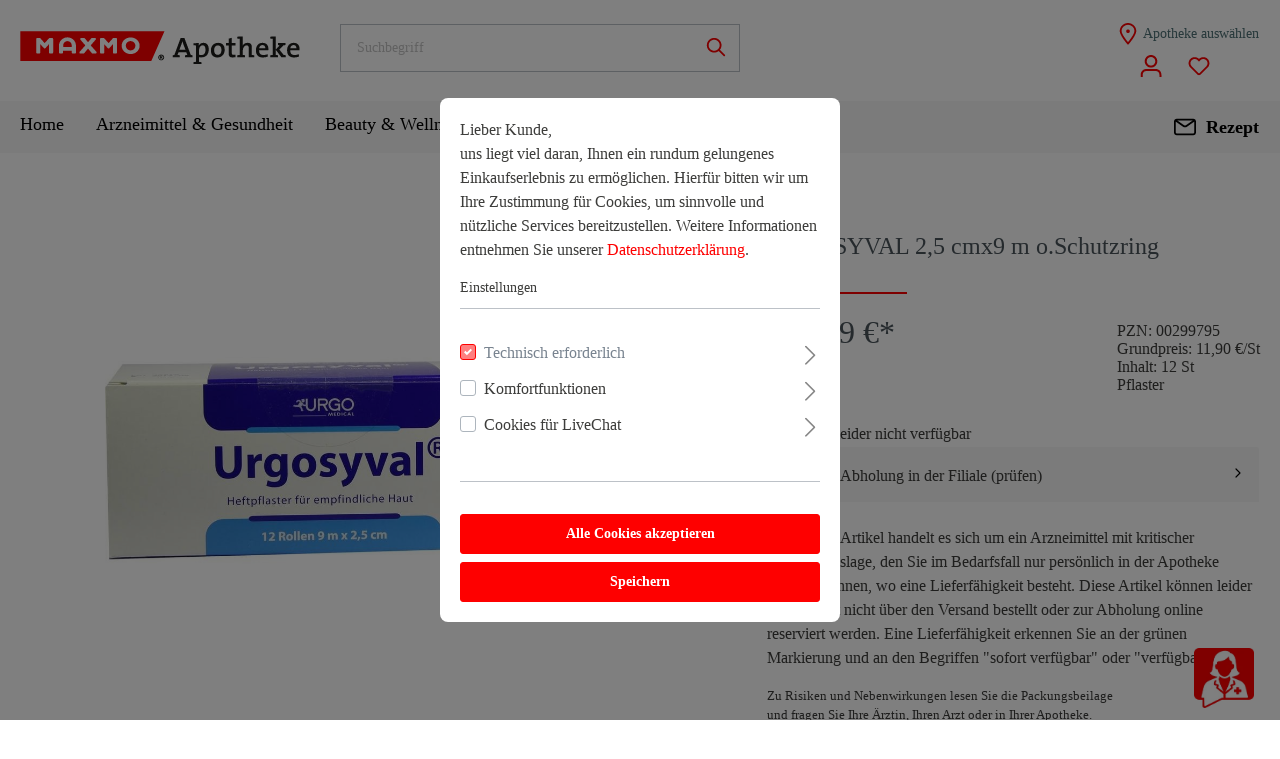

--- FILE ---
content_type: text/html; charset=UTF-8
request_url: https://shop.maxmo.de/URGOSYVAL-2-5-cmx9-m-o.Schutzring/00299795
body_size: 23569
content:

<!DOCTYPE html>

<html lang="de-DE"
      itemscope="itemscope"
      itemtype="https://schema.org/WebPage">

                            
    <head>
                                    <meta charset="utf-8">
            
                            <meta name="viewport"
                      content="width=device-width, initial-scale=1, shrink-to-fit=no">
            
                                <meta name="author"
                      content=""/>
                <meta name="robots"
                      content="index,follow"/>
                <meta name="revisit-after"
                      content="15 days"/>
                <meta name="keywords"
                      content=""/>
                <meta name="description"
                      content=""/>
            
    <link rel="alternate"
          type="application/rss+xml"
          title="Blog Feed"
          href="/blog.rss" />

                <meta property="og:type"
          content="product"/>
    <meta property="og:site_name"
          content="MAXMO"/>
    <meta property="og:url"
          content="https://shop.maxmo.de/URGOSYVAL-2-5-cmx9-m-o.Schutzring/00299795"/>
    <meta property="og:title"
          content="URGOSYVAL 2,5 cmx9 m o.Schutzring | 00299795"/>

    <meta property="og:description"
          content=""/>
    <meta property="og:image"
          content=""/>

            <meta property="product:brand"
              content="Urgo GmbH"/>
        <meta property="product:price:amount"
          content="142.79"/>
    <meta property="product:price:currency"
          content="EUR"/>
    <meta property="product:product_link"
          content="https://shop.maxmo.de/URGOSYVAL-2-5-cmx9-m-o.Schutzring/00299795"/>

    <meta name="twitter:card"
          content="product"/>
    <meta name="twitter:site"
          content="MAXMO"/>
    <meta name="twitter:title"
          content="URGOSYVAL 2,5 cmx9 m o.Schutzring | 00299795"/>
    <meta name="twitter:description"
          content=""/>
    <meta name="twitter:image"
          content=""/>

                                <meta itemprop="copyrightHolder"
                      content="MAXMO"/>
                <meta itemprop="copyrightYear"
                      content=""/>
                <meta itemprop="isFamilyFriendly"
                      content="false"/>
                <meta itemprop="image"
                      content="https://brry-managed-maxmo-prd.s3.eu-central-1.amazonaws.com/media/f3/2d/c5/1737391560/maxmo-logo-final.svg"/>
            
    
                                                
            <link rel="icon"
          href="https://brry-managed-maxmo-prd.s3.eu-central-1.amazonaws.com/media/7a/e8/06/1737391730/favicon.ico">

                    <link rel="apple-touch-icon"
                  sizes="180x180"
                  href="https://brry-managed-maxmo-prd.s3.eu-central-1.amazonaws.com/media/f3/2d/c5/1737391560/maxmo-logo-final.svg">
        
                            
            
    
    <link rel="canonical" href="https://shop.maxmo.de/URGOSYVAL-2-5-cmx9-m-o.Schutzring/00299795" />

            <title itemprop="name">
                    URGOSYVAL 2,5 cmx9 m o.Schutzring | 00299795    </title>

                                                                        <link rel="stylesheet"
                      href="https://shop.maxmo.de/theme/762a9b385965e5cde02e87364e59dcf0/css/all.css?1767711163731113">
                                    
                        <script>
        window.features = {"V6_5_0_0":false,"FEATURE_NEXT_1797":false,"FEATURE_NEXT_11917":false,"FEATURE_NEXT_16710":false,"FEATURE_NEXT_13810":false,"FEATURE_NEXT_13250":false,"FEATURE_NEXT_17276":false,"FEATURE_NEXT_16151":false,"FEATURE_NEXT_16155":false,"FEATURE_NEXT_14872":false,"FEATURE_NEXT_19501":false,"FEATURE_NEXT_15053":false,"FEATURE_NEXT_17950":false,"FEATURE_NEXT_14114":false,"FEATURE_NEXT_18215":false,"FEATURE_NEXT_12455":false,"FEATURE_NEXT_15815":false,"FEATURE_NEXT_14699":false,"FEATURE_NEXT_15707":false,"FEATURE_NEXT_15475":false,"FEATURE_NEXT_14360":false,"FEATURE_NEXT_15172":false,"FEATURE_NEXT_15687":false,"FEATURE_NEXT_14001":false,"FEATURE_NEXT_7739":false,"FEATURE_NEXT_16200":false,"FEATURE_NEXT_13410":false,"FEATURE_NEXT_15917":false,"FEATURE_NEXT_15957":false,"FEATURE_NEXT_16223":false,"FEATURE_NEXT_13601":false,"FEATURE_NEXT_16992":false,"FEATURE_NEXT_7530":false,"FEATURE_NEXT_16824":false,"FEATURE_NEXT_16271":false,"FEATURE_NEXT_15381":false,"FEATURE_NEXT_17275":false,"FEATURE_NEXT_17016":false,"FEATURE_NEXT_16236":false,"FEATURE_NEXT_16769":false,"FEATURE_NEXT_16640":false,"FEATURE_NEXT_16800":false,"FEATURE_NEXT_17261":false,"FEATURE_NEXT_17858":false,"FEATURE_NEXT_17973":false,"FEATURE_NEXT_6758":false,"FEATURE_NEXT_18592":false,"FEATURE_NEXT_18083":false,"FEATURE_NEXT_16148":false,"FEATURE_NEXT_19048":false,"FEATURE_NEXT_17421":false,"FEATURE_NEXT_17540":false,"FEATURE_NEXT_18129":false,"FEATURE_NEXT_19163":false,"FEATURE_NEXT_18187":false,"FEATURE_NEXT_17978":false,"FEATURE_NEXT_17869":false,"FEATURE_NEXT_11634":false,"FEATURE_NEXT_18762":false,"ELIO_FULL_BONUS_POINT_SUPPORT":true,"ELIO_CUSTOMER_CARD_SUPPORT":true,"ELIO_FULL_BONUS_POINT_SUPPORT_V2":false};
    </script>
        
                                            
                <script>
            window.ovrMultiTrackerPrivacyMode = 0;
            window.ovrMultiTrackerDebugMode = 0;
        </script>
    
    <script>
        window.controllerName = 'product';
        window.actionName = 'index';
        window.dataLayer = window.dataLayer || [];
        window.currency = 'EUR';
        window.uetq = window.uetq || [];

        function gtag() {
            dataLayer.push(arguments);
        }

        gtag('js', new Date());
    </script>

    <script data-gtag type="text/blocked"
            src="https://www.googletagmanager.com/gtag/js">
    </script>

    
    


    
    
    
    
    
    
    
    
    

    <script>
        window.addEventListener('UC_UI_INITIALIZED', function() {
            function checkCmp(e) {
                if(e && e.detail.type !== 'ACCEPT_ALL' && e.detail.type !== 'DENY_ALL' && e.detail.type !== 'SAVE'){
                    return;
                }
                let vendorMapping = {
                    "Facebook Pixel": "facebook-pixel",
                    "Google Ads": "google-ads",
                    "Google Analytics 4": "google-analytics-four",
                    "Google Analytics": "google-analytics-universal",
                    "Google Tag Manager": "google-tag-manager",
                    "Hotjar": "hotjar",
                    "Microsoft Clarity": "microsoft-clarity",
                    "Microsoft Advertising": "bing-ads",
                    "Google Optimize": "google-optimize"

                };
                let cmpData = UC_UI.getServicesBaseInfo();

                let active = [];
                let inactive = [];

                for(let key in vendorMapping){
                    let found = cmpData.find(cmp => cmp.name === key);
                    if(found && found.consent.status){
                       active.push(vendorMapping[key]);
                    }else{
                        inactive.push(vendorMapping[key]);
                    }
                }

                fireEvent({'active': active, 'inactive' : inactive});
            }

            function fireEvent(detail) {
                if (window.PluginManager && Object.keys(window.PluginManager.getPluginList()).includes('ExtendedAnalyticsConsentManager')){
                    let event = new CustomEvent("ovr-consent-manager", {detail: detail, bubbles: true});
                    document.dispatchEvent(event);
                    return;
                }
                setTimeout(() => fireEvent(detail), 1000);
            }

            checkCmp();
            window.addEventListener("UC_UI_CMP_EVENT", checkCmp);
        });
    </script>

                            
            
                
            </head>

            <input type="hidden" id="elioAvailableCookies" name="elioAvailableCookies" value="[]" />

        <body class="is-ctl-product is-act-index">

            <div class="elio-toast-notification align-items-center justify-content-end p-2">
        <div class="d-flex cart-item-discount-icon mr-2">
                                        <span class="d-flex align-items-center">
                            <span class="icon icon-checkmark-circle">
                            <svg xmlns="http://www.w3.org/2000/svg" width="24" height="24" viewBox="0 0 24 24"><path fill="#758CA3" fill-rule="evenodd" d="M24 12c0 6.6274-5.3726 12-12 12S0 18.6274 0 12 5.3726 0 12 0s12 5.3726 12 12zM12 2C6.4772 2 2 6.4772 2 12s4.4772 10 10 10 10-4.4772 10-10S17.5228 2 12 2zM7.7071 12.2929 10 14.5858l6.2929-6.293c.3905-.3904 1.0237-.3904 1.4142 0 .3905.3906.3905 1.0238 0 1.4143l-7 7c-.3905.3905-1.0237.3905-1.4142 0l-3-3c-.3905-.3905-.3905-1.0237 0-1.4142.3905-.3905 1.0237-.3905 1.4142 0z"/></svg>
        </span>                </span>
                    </div>Produkt wurde hinzugefügt
    </div>
                        <noscript class="noscript-main">
                
    <div role="alert"
         class="alert alert-info alert-has-icon">
                                                                <span class="icon icon-info">
                            <svg xmlns="http://www.w3.org/2000/svg" width="24" height="24" viewBox="0 0 24 24"><path fill="#758CA3" fill-rule="evenodd" d="M12 7c.5523 0 1 .4477 1 1s-.4477 1-1 1-1-.4477-1-1 .4477-1 1-1zm1 9c0 .5523-.4477 1-1 1s-1-.4477-1-1v-5c0-.5523.4477-1 1-1s1 .4477 1 1v5zm11-4c0 6.6274-5.3726 12-12 12S0 18.6274 0 12 5.3726 0 12 0s12 5.3726 12 12zM12 2C6.4772 2 2 6.4772 2 12s4.4772 10 10 10 10-4.4772 10-10S17.5228 2 12 2z"/></svg>
        </span>                                    
                    <div class="alert-content-container">
                                                    
                                    <div class="alert-content">
                                                    Um unseren Shop in vollem Umfang nutzen zu können, empfehlen wir Ihnen Javascript in Ihrem Browser zu aktivieren.
                                            </div>
                
                                                                </div>
            </div>
            </noscript>
        
    
                                                    
    
                    <header class="e-mobile-sticky-header header-main e-header-v1">
                                                                        <div class="container">
                                                                    
            <div id="" class="d-flex row align-items-center header-row">
                    <div id="e-mobile-sticky-header-offset" class="col-12 col-lg-3 pb-lg-0 header-logo-col">
                    <div class="text-left header-logo-main">
                                <a class="header-logo-main-link"
               href="/"
               title="Zur Startseite wechseln">
                                    <picture class="header-logo-picture">
                                                                                
                                                                            
                                                                                    <img src="https://brry-managed-maxmo-prd.s3.eu-central-1.amazonaws.com/media/f3/2d/c5/1737391560/maxmo-logo-final.svg"
                                     alt="Zur Startseite wechseln"
                                     class="img-fluid header-logo-main-img"/>
                                                                        </picture>
                            </a>
        
            </div>
            </div>
        
                    <div class="col-12 col-sm pr-0 pl-0 d-flex flex-column flex-sm-row align-items-center">
                    <div class="col-12 col-sm order-2 order-sm-1 header-search-col " id="headerSearchCol">
        <div class="row">
            <div class="col-sm-auto d-none d-sm-flex d-lg-none align-items-center">
                                    <div class="nav-main-toggle">
                                                    <button class="d-flex align-items-center btn nav-main-toggle-btn header-actions-btn"
                                    type="button"
                                    data-offcanvas-menu="true"
                                    aria-label="Menü">
                                                                            <span class="icon icon-stack">
                            <svg xmlns="http://www.w3.org/2000/svg" width="24" height="24" viewBox="0 0 24 24"><path fill="#758CA3" fill-rule="evenodd" d="M3 13c-.5523 0-1-.4477-1-1s.4477-1 1-1h18c.5523 0 1 .4477 1 1s-.4477 1-1 1H3zm0-7c-.5523 0-1-.4477-1-1s.4477-1 1-1h18c.5523 0 1 .4477 1 1s-.4477 1-1 1H3zm0 14c-.5523 0-1-.4477-1-1s.4477-1 1-1h18c.5523 0 1 .4477 1 1s-.4477 1-1 1H3z"/></svg>
        </span>                                                            </button>
                                            </div>
                            </div>
            <div class="col">
                    <div class="header-search">
        <form action="/search"
              method="get"
              data-search-form="true"
              data-url="/suggest?search="
              class="header-search-form">
                                                                    <div class="input-group">
                                                    <input type="search"
                                   name="search"
                                   class="form-control header-search-input"
                                   autocomplete="off"
                                   autocapitalize="off"
                                   placeholder="Suchbegriff"
                                   aria-label="Suchbegriff"
                                   value=""
                            >
                        
                            <div class="input-group-append">
        <button class="d-none btn btn-link e-clear-search-btn m-0 p-0"
                type="button"
                aria-label="Suche zurücksetzen"
                disabled
        >
                <span class="d-flex align-items-center e-header-clear-search-icon">
                            <span class="icon icon-x icon-sm">
                            <svg xmlns="http://www.w3.org/2000/svg" width="24" height="24" viewBox="0 0 24 24"><path fill="#758CA3" fill-rule="evenodd" d="m10.5858 12-7.293-7.2929c-.3904-.3905-.3904-1.0237 0-1.4142.3906-.3905 1.0238-.3905 1.4143 0L12 10.5858l7.2929-7.293c.3905-.3904 1.0237-.3904 1.4142 0 .3905.3906.3905 1.0238 0 1.4143L13.4142 12l7.293 7.2929c.3904.3905.3904 1.0237 0 1.4142-.3906.3905-1.0238.3905-1.4143 0L12 13.4142l-7.2929 7.293c-.3905.3904-1.0237.3904-1.4142 0-.3905-.3906-.3905-1.0238 0-1.4143L10.5858 12z"/></svg>
        </span>                </span>

        </button>
                        <button type="submit"
                        class="btn header-search-btn"
                        aria-label="Suchen">
                        <span class="d-flex align-items-center header-search-icon">
                                    <span class="icon icon-search">
                            <svg xmlns="http://www.w3.org/2000/svg" width="24" height="24" viewBox="0 0 24 24"><path fill="#758CA3" fill-rule="evenodd" d="M10.0944 16.3199 4.707 21.707c-.3905.3905-1.0237.3905-1.4142 0-.3905-.3905-.3905-1.0237 0-1.4142L8.68 14.9056C7.6271 13.551 7 11.8487 7 10c0-4.4183 3.5817-8 8-8s8 3.5817 8 8-3.5817 8-8 8c-1.8487 0-3.551-.627-4.9056-1.6801zM15 16c3.3137 0 6-2.6863 6-6s-2.6863-6-6-6-6 2.6863-6 6 2.6863 6 6 6z"/></svg>
        </span>                        </span>
                </button>
            </div>
                    </div>
                

                    <div class="e-autocomplete text-truncate"></div>
                
                    </form>
    </div>
            </div>
        </div>
    </div>
                <span id="e-header-actions" class=" order-1 col col-sm-auto px-0">
                            <div class="col-sm-auto order-sm-2 order-lg-1 col-12 order-1 header-actions-col">
                                                                            
        <div class="d-flex no-gutters flex-wrap flex-row align-items-center flex-row align-items-center flex-lg-column">
                            <div class="col d-sm-none">
                    <div class="menu-button">
                                                    <button class="d-flex align-items-center btn nav-main-toggle-btn header-actions-btn"
                                    type="button"
                                    data-offcanvas-menu="true"
                                    aria-label="Menü">
                                                                            <span class="icon icon-stack">
                            <svg xmlns="http://www.w3.org/2000/svg" width="24" height="24" viewBox="0 0 24 24"><path fill="#758CA3" fill-rule="evenodd" d="M3 13c-.5523 0-1-.4477-1-1s.4477-1 1-1h18c.5523 0 1 .4477 1 1s-.4477 1-1 1H3zm0-7c-.5523 0-1-.4477-1-1s.4477-1 1-1h18c.5523 0 1 .4477 1 1s-.4477 1-1 1H3zm0 14c-.5523 0-1-.4477-1-1s.4477-1 1-1h18c.5523 0 1 .4477 1 1s-.4477 1-1 1H3z"/></svg>
        </span>                                                            </button>
                                            </div>
                </div>
            
                                                    <div class="col-auto e-warehouse-select-col p-0">
                                                                                                                        
                <div class="btn d-flex warehouse-select h-100 p-lg-0">
                    <a class="d-lg-flex align-items-center flex-lg-row warehouse-select-container cit-attach-redirect-to-next-page"
                       id="cit-attach-redirect-to-next-page"
                       data-redirect="frontend.store_locator.index"
                       data-next-page-redirect="original"
                    >
                                                                                    <span class="icon icon-marker icon-align-self-center mr-lg-1">
                            <svg xmlns="http://www.w3.org/2000/svg" width="24" height="24" viewBox="0 0 24 24"><path fill="#758CA3" fill-rule="evenodd" d="M12.7685 23.0866a1 1 0 0 1-.1286.1286c-.4245.3534-1.055.2958-1.4084-.1286C5.7438 16.4959 3 11.6798 3 8.638 3 3.8674 7.2293 0 12 0s9 3.8674 9 8.6381c0 3.0417-2.7438 7.8578-8.2315 14.4485zM19 8.638C19 5.0631 15.7595 2 12 2S5 5.0632 5 8.6381c0 2.291 2.3185 6.4766 7 12.2349 4.6815-5.7583 7-9.9438 7-12.2349zM12 11c-1.1046 0-2-.8954-2-2s.8954-2 2-2 2 .8954 2 2-.8954 2-2 2z"/></svg>
        </span>                                                <span class="d-none d-lg-block warehouse-select-label">
                                                                                                Apotheke auswählen
                                                              </span>
                    </a>
                </div>
            </div>
                        
                            <div class="d-flex col-auto d-lg-none">
                                                        <a href="/Rezept-einloesen/" class=" btn flex-row align-items-center justify-content-center header-actions-btn e-nav-prescription-link">
                <div class="d-flex align-items-center">
                                                                                                    <span class="icon icon-envelope icon-e-main-nav-color">
                            <svg xmlns="http://www.w3.org/2000/svg" width="24" height="24" viewBox="0 0 24 24"><path fill="#758CA3" fill-rule="evenodd" d="m3.7438 5 7.1093 4.9765a2 2 0 0 0 2.2938 0L20.2562 5H3.7438zM22 6.2207l-7.7062 5.3943a4 4 0 0 1-4.5876 0L2 6.2207V18c0 .5523.4477 1 1 1h18c.5523 0 1-.4477 1-1V6.2207zM3 3h18c1.6569 0 3 1.3431 3 3v12c0 1.6569-1.3431 3-3 3H3c-1.6569 0-3-1.3431-3-3V6c0-1.6569 1.3431-3 3-3z"/></svg>
        </span>                                                            </div>
                            </a>
                            </div>
            
            <div class="col-auto d-flex flex-row align-items-center justify-content-end no-gutters">
                                                    <div class="d-flex justify-content-lg-center col-auto">
                        <div class="account-menu">
                                <div class="dropdown">
            <button class="d-flex align-items-center btn  account-menu-btn header-actions-btn"
            type="button"
            id="accountWidget"
            data-offcanvas-account-menu="true"
            data-toggle="dropdown"
            aria-haspopup="true"
            aria-expanded="false"
            aria-label="Konto"
            title="Konto">
                                                                <div class="e-header-icon-wrapper">
            <div class="d-flex align-items-center  header-account-icon">
                                        <span class="icon icon-brry-icons icon-brry-icons-user_icon_off icon-primary-color">
                            <?xml version="1.0" encoding="UTF-8"?>
<svg id="Layer_1" xmlns="http://www.w3.org/2000/svg" version="1.1" viewBox="0 0 22 22">
  <!-- Generator: Adobe Illustrator 29.3.1, SVG Export Plug-In . SVG Version: 2.1.0 Build 151)  -->
  <defs>
    <style>
      .st0 {
        fill: #231f20;
      }
    </style>
  </defs>
  <path class="st0" d="M11,12.6c-3.5,0-6.3-2.8-6.3-6.3S7.5,0,11,0s6.3,2.8,6.3,6.3-2.8,6.3-6.3,6.3ZM11,2c-2.4,0-4.3,1.9-4.3,4.3s1.9,4.3,4.3,4.3,4.3-1.9,4.3-4.3-1.9-4.3-4.3-4.3Z"/>
  <path class="st0" d="M21.4,22h-2v-2.4c0-2-1.6-3.6-3.6-3.6H6.3c-2,0-3.6,1.6-3.6,3.6v2.4H.7v-2.4c0-3.1,2.5-5.6,5.6-5.6h9.5c3.1,0,5.6,2.5,5.6,5.6v2.4Z"/>
</svg>
        </span>            
            </div>
        </div>
                </button>

                    <div class="dropdown-menu dropdown-menu-right account-menu-dropdown js-account-menu-dropdown"
                 aria-labelledby="accountWidget">
                
        
            <button class="btn btn-light btn-block offcanvas-close js-offcanvas-close sticky-top">
                                    <span class="icon icon-x icon-sm">
                            <svg xmlns="http://www.w3.org/2000/svg" width="24" height="24" viewBox="0 0 24 24"><path fill="#758CA3" fill-rule="evenodd" d="m10.5858 12-7.293-7.2929c-.3904-.3905-.3904-1.0237 0-1.4142.3906-.3905 1.0238-.3905 1.4143 0L12 10.5858l7.2929-7.293c.3905-.3904 1.0237-.3904 1.4142 0 .3905.3906.3905 1.0238 0 1.4143L13.4142 12l7.293 7.2929c.3904.3905.3904 1.0237 0 1.4142-.3906.3905-1.0238.3905-1.4143 0L12 13.4142l-7.2929 7.293c-.3905.3904-1.0237.3904-1.4142 0-.3905-.3906-.3905-1.0238 0-1.4143L10.5858 12z"/></svg>
        </span>            
                            Menü schließen
                    </button>
    
            <div class="offcanvas-content-container">
                    <div class="account-menu">
                                    <div class="dropdown-header account-menu-header">
                    Konto
                </div>
                    
                    <div class="account-menu-login">
            <a href="#"
               data-redirect="frontend.account.login.page"
               data-next-page-redirect="original"
               title="Anmelden"
               class="btn btn-primary account-menu-login-button cit-attach-redirect-to-next-page"
               data-plugin="AttachRedirectToNextPage">
                Anmelden
            </a>

            <div class="account-menu-register">
                oder
                <a href="#"
                   class="cit-attach-redirect-to-next-page"
                   data-redirect="frontend.account.login.page"
                   data-next-page-redirect="original"
                   title="registrieren">
                    registrieren
                </a>
            </div>
        </div>
    
                    <div class="account-menu-links">
                    <div class="header-account-menu">
        <div class="card account-menu-inner">
                                        
                                                <div class="list-group list-group-flush account-aside-list-group">
                        
    
                                                                    
                        <div class="account-sidebar-link-wrapper">
                <a href="/account/bonus-points/bonus-card"
                   title="Kundenkarte"
                   class="list-group-item list-group-item-action account-aside-item">
                    Kundenkarte
                </a>
            </div>
            
                                    <a href="/account"
                                   title="Übersicht"
                                   class="list-group-item list-group-item-action account-aside-item">
                                    Übersicht
                                </a>
                            

                                                            <a href="/account/profile"
                                   title="Persönliches Profil"
                                   class="list-group-item list-group-item-action account-aside-item">
                                    Persönliches Profil
                                </a>
                            
                                                            <a href="/account/address"
                                   title="Adressen"
                                   class="list-group-item list-group-item-action account-aside-item">
                                    Adressen
                                </a>
                            
                                                            <a href="/account/payment"
                                   title="Zahlungsarten"
                                   class="list-group-item list-group-item-action account-aside-item">
                                    Zahlungsarten
                                </a>
                            
                                                            <a href="/account/order"
                                   title="Bestellungen"
                                   class="list-group-item list-group-item-action account-aside-item">
                                    Bestellungen
                                </a>
                                                    

    
                    <div class="account-sidebar-link-wrapper">
                <a href="/account/sepamanager"
                   title="SEPA-Mandate"
                   class="list-group-item list-group-item-action account-aside-item">
                    SEPA-Mandate
                </a>

            </div>
        
    


    
                    </div>
                            
                                                </div>
    </div>
            </div>
            </div>

        </div>
                </div>
            </div>
                        </div>
                    </div>
                
                                                            <div class="d-flex justify-content-lg-center col-auto">
                            <div class="header-wishlist">
                                <a class="d-flex align-items-center btn header-wishlist-btn header-actions-btn"
                                   href="/wishlist"
                                   title="Wunschliste"
                                   aria-label="Wunschliste">
                                                                                        <span class="d-flex align-items-center header-wishlist-icon">
                    <span class="icon icon-heart icon-primary-color">
                            <svg xmlns="http://www.w3.org/2000/svg" width="24" height="24" viewBox="0 0 24 24"><path fill="#758CA3" fill-rule="evenodd" d="M20.0139 12.2998c1.8224-1.8224 1.8224-4.7772 0-6.5996-1.8225-1.8225-4.7772-1.8225-6.5997 0L12 7.1144l-1.4142-1.4142c-1.8225-1.8225-4.7772-1.8225-6.5997 0-1.8224 1.8224-1.8224 4.7772 0 6.5996l7.519 7.519a.7.7 0 0 0 .9899 0l7.5189-7.519zm1.4142 1.4142-7.519 7.519c-1.0543 1.0544-2.7639 1.0544-3.8183 0L2.572 13.714c-2.6035-2.6035-2.6035-6.8245 0-9.428 2.6035-2.6035 6.8246-2.6035 9.4281 0 2.6035-2.6035 6.8246-2.6035 9.428 0 2.6036 2.6035 2.6036 6.8245 0 9.428z"/></svg>
        </span>        </span>
    
        <span class="badge badge-primary header-wishlist-badge"
          id="wishlist-basket"
          data-wishlist-storage="true"
          data-wishlist-storage-options="{&quot;listPath&quot;:&quot;\/wishlist\/list&quot;,&quot;mergePath&quot;:&quot;\/wishlist\/merge&quot;,&quot;tokenMergePath&quot;:&quot;0b0ecf19d84548577f801aa.loQ_Xiw2xMzyv-zzrBo5xZBDSjC1GrHmRM05muoZOC8.8PZWMk5Qkf6gyrim3ytxl-Yyc2bWXPChHfhDyKIvV3fH8ww8dUeHi7bXmw&quot;,&quot;pageletPath&quot;:&quot;\/wishlist\/merge\/pagelet&quot;,&quot;tokenPageletPath&quot;:&quot;46a0d2cc37b875159e.cYedEHdyAIDVXzUgO0iI9GcBWMYIGL1Kn_l6BNEAAMY.Se33ISMUUuajNGdYcgGxswM4ArFrNesZyqk0Zbp5MKIYzud8OCF3zrxsfA&quot;}"
          data-wishlist-widget="true"
    ></span>
                                                                                                        </a>
                            </div>
                        </div>
                                    
                
                                    <div class="header-cart"
                         data-offcanvas-cart="true">
                        <a class=" btn header-cart-btn header-actions-btn"
                           href="/checkout/cart"
                           data-cart-widget="true"
                           title="Warenkorb"
                           aria-label="Warenkorb">
                                

        
                <div class=" e-cart-icon-badge-container">
                            <span class="d-flex align-items-center header-cart-icon">
                            <span class="icon icon-bag icon-primary-color">
                            <svg xmlns="http://www.w3.org/2000/svg" width="24" height="24" viewBox="0 0 24 24"><path fill="#758CA3" fill-rule="evenodd" d="M5.892 3c.5523 0 1 .4477 1 1s-.4477 1-1 1H3.7895a1 1 0 0 0-.9986.9475l-.7895 15c-.029.5515.3946 1.0221.9987 1.0525h17.8102c.5523 0 1-.4477.9986-1.0525l-.7895-15A1 1 0 0 0 20.0208 5H17.892c-.5523 0-1-.4477-1-1s.4477-1 1-1h2.1288c1.5956 0 2.912 1.249 2.9959 2.8423l.7894 15c.0035.0788.0035.0788.0042.1577 0 1.6569-1.3432 3-3 3H3c-.079-.0007-.079-.0007-.1577-.0041-1.6546-.0871-2.9253-1.499-2.8382-3.1536l.7895-15C.8775 4.249 2.1939 3 3.7895 3H5.892zm4 2c0 .5523-.4477 1-1 1s-1-.4477-1-1V3c0-1.6569 1.3432-3 3-3h2c1.6569 0 3 1.3431 3 3v2c0 .5523-.4477 1-1 1s-1-.4477-1-1V3c0-.5523-.4477-1-1-1h-2c-.5523 0-1 .4477-1 1v2z"/></svg>
        </span>                </span>
                    </div>

                                    </a>
                    </div>
                            </div>
        </div>
    </div>
                </span>
            </div>
                    </div>

                                                        </div>
                                                            </header>

                                                                    <div class="nav-main  e-header-v1 sticky-top">
                        <div class="main-navigation"
         id="mainNavigation"
         data-flyout-menu="true">
                                    <div class="container">
                <div class="d-flex flex-row align-items-center justify-content-between">
                                        <nav class="nav main-navigation-menu"
                     itemscope="itemscope"
                     itemtype="http://schema.org/SiteNavigationElement">
                    
                                                                                                        <a class="nav-link main-navigation-link home-link"
                                    href="/"
                                    itemprop="url"
                                    title="Home">
                                    <div class="main-navigation-link-text">
                                        <span itemprop="name">Home</span>
                                    </div>
                                </a>
                                                    
                    
                                                                                                                                    
                                                                                            
                                                                
                                                                                                            <a class="nav-link main-navigation-link"
                                           href="https://shop.maxmo.de/Arzneimittel-Gesundheit/"
                                           itemprop="url"
                                           data-flyout-menu-trigger="cfab75bda71cdfdd3eb9d1ace6efee09"                                                                                      title="Arzneimittel &amp; Gesundheit">
                                            <div class="main-navigation-link-text">
                                                <span itemprop="name">Arzneimittel &amp; Gesundheit</span>
                                            </div>
                                        </a>
                                                                                                                                                                
                                                                
                                                                                                            <a class="nav-link main-navigation-link"
                                           href="https://shop.maxmo.de/Beauty-Wellness/"
                                           itemprop="url"
                                           data-flyout-menu-trigger="3b163f97a64594e405ba6102dfc40f10"                                                                                      title="Beauty &amp; Wellness">
                                            <div class="main-navigation-link-text">
                                                <span itemprop="name">Beauty &amp; Wellness</span>
                                            </div>
                                        </a>
                                                                                                                                                                
                                                                
                                                                                                            <a class="nav-link main-navigation-link"
                                           href="https://shop.maxmo.de/Angebote/"
                                           itemprop="url"
                                           data-flyout-menu-trigger="3bd1682dc4a04f668780400bfa3aacf7"                                                                                      title="Angebote">
                                            <div class="main-navigation-link-text">
                                                <span itemprop="name">Angebote</span>
                                            </div>
                                        </a>
                                                                                                                                                                
                                                                
                                                                                                            <a class="nav-link main-navigation-link"
                                           href="https://shop.maxmo.de/Marken-Shop/"
                                           itemprop="url"
                                           data-flyout-menu-trigger="203830564d2f4e9497e208d362d0704b"                                                                                      title="Marken Shop">
                                            <div class="main-navigation-link-text">
                                                <span itemprop="name">Marken Shop</span>
                                            </div>
                                        </a>
                                                                                                                        
                                    </nav>

                                                            <span id="e-sticky-scroll-nav-actions" class="nav-link main-navigation-link ml-auto p-0 d-none ">
                                    <div class="col-sm-auto order-sm-2 order-lg-1 col-12 order-1 header-actions-col">
                                                
        <div class="d-flex no-gutters flex-wrap flex-row align-items-center flex-row align-items-center">
                            <div class="col d-sm-none">
                    <div class="menu-button">
                                                    <button class="d-flex align-items-center btn nav-main-toggle-btn header-actions-btn"
                                    type="button"
                                    data-offcanvas-menu="true"
                                    aria-label="Menü">
                                                                            <span class="icon icon-stack">
                            <svg xmlns="http://www.w3.org/2000/svg" width="24" height="24" viewBox="0 0 24 24"><path fill="#758CA3" fill-rule="evenodd" d="M3 13c-.5523 0-1-.4477-1-1s.4477-1 1-1h18c.5523 0 1 .4477 1 1s-.4477 1-1 1H3zm0-7c-.5523 0-1-.4477-1-1s.4477-1 1-1h18c.5523 0 1 .4477 1 1s-.4477 1-1 1H3zm0 14c-.5523 0-1-.4477-1-1s.4477-1 1-1h18c.5523 0 1 .4477 1 1s-.4477 1-1 1H3z"/></svg>
        </span>                                                            </button>
                                            </div>
                </div>
            
                                                    <div class="col-auto e-warehouse-select-col p-0">
                                                                                                                        
                <div class="btn d-flex warehouse-select h-100 p-lg-0">
                    <a class="d-lg-flex align-items-center flex-lg-row warehouse-select-container cit-attach-redirect-to-next-page"
                       id="cit-attach-redirect-to-next-page"
                       data-redirect="frontend.store_locator.index"
                       data-next-page-redirect="original"
                    >
                                                                                    <span class="icon icon-marker icon-align-self-center mr-lg-1">
                            <svg xmlns="http://www.w3.org/2000/svg" width="24" height="24" viewBox="0 0 24 24"><path fill="#758CA3" fill-rule="evenodd" d="M12.7685 23.0866a1 1 0 0 1-.1286.1286c-.4245.3534-1.055.2958-1.4084-.1286C5.7438 16.4959 3 11.6798 3 8.638 3 3.8674 7.2293 0 12 0s9 3.8674 9 8.6381c0 3.0417-2.7438 7.8578-8.2315 14.4485zM19 8.638C19 5.0631 15.7595 2 12 2S5 5.0632 5 8.6381c0 2.291 2.3185 6.4766 7 12.2349 4.6815-5.7583 7-9.9438 7-12.2349zM12 11c-1.1046 0-2-.8954-2-2s.8954-2 2-2 2 .8954 2 2-.8954 2-2 2z"/></svg>
        </span>                                                <span class="d-none warehouse-select-label">
                                                                                                Apotheke auswählen
                                                              </span>
                    </a>
                </div>
            </div>
                        
                            <div class="d-flex col-auto d-lg-none">
                                                        <a href="/Rezept-einloesen/" class=" btn flex-row align-items-center justify-content-center header-actions-btn e-nav-prescription-link">
                <div class="d-flex align-items-center">
                                                                                                    <span class="icon icon-envelope icon-e-main-nav-color">
                            <svg xmlns="http://www.w3.org/2000/svg" width="24" height="24" viewBox="0 0 24 24"><path fill="#758CA3" fill-rule="evenodd" d="m3.7438 5 7.1093 4.9765a2 2 0 0 0 2.2938 0L20.2562 5H3.7438zM22 6.2207l-7.7062 5.3943a4 4 0 0 1-4.5876 0L2 6.2207V18c0 .5523.4477 1 1 1h18c.5523 0 1-.4477 1-1V6.2207zM3 3h18c1.6569 0 3 1.3431 3 3v12c0 1.6569-1.3431 3-3 3H3c-1.6569 0-3-1.3431-3-3V6c0-1.6569 1.3431-3 3-3z"/></svg>
        </span>                                                            </div>
                            </a>
                            </div>
            
            <div class="col-auto d-flex flex-row align-items-center justify-content-end no-gutters">
                                                    <div class="d-flex justify-content-lg-center col-auto">
                        <div class="account-menu">
                                <div class="dropdown">
            <button class="d-flex align-items-center btn  account-menu-btn header-actions-btn"
            type="button"
            id="accountWidget"
            data-offcanvas-account-menu="true"
            data-toggle="dropdown"
            aria-haspopup="true"
            aria-expanded="false"
            aria-label="Konto"
            title="Konto">
                                                                <div class="e-header-icon-wrapper">
            <div class="d-flex align-items-center  header-account-icon">
                                        <span class="icon icon-brry-icons icon-brry-icons-user_icon_off icon-primary-color">
                            <?xml version="1.0" encoding="UTF-8"?>
<svg id="Layer_1" xmlns="http://www.w3.org/2000/svg" version="1.1" viewBox="0 0 22 22">
  <!-- Generator: Adobe Illustrator 29.3.1, SVG Export Plug-In . SVG Version: 2.1.0 Build 151)  -->
  <defs>
    <style>
      .st0 {
        fill: #231f20;
      }
    </style>
  </defs>
  <path class="st0" d="M11,12.6c-3.5,0-6.3-2.8-6.3-6.3S7.5,0,11,0s6.3,2.8,6.3,6.3-2.8,6.3-6.3,6.3ZM11,2c-2.4,0-4.3,1.9-4.3,4.3s1.9,4.3,4.3,4.3,4.3-1.9,4.3-4.3-1.9-4.3-4.3-4.3Z"/>
  <path class="st0" d="M21.4,22h-2v-2.4c0-2-1.6-3.6-3.6-3.6H6.3c-2,0-3.6,1.6-3.6,3.6v2.4H.7v-2.4c0-3.1,2.5-5.6,5.6-5.6h9.5c3.1,0,5.6,2.5,5.6,5.6v2.4Z"/>
</svg>
        </span>            
            </div>
        </div>
                </button>

                    <div class="dropdown-menu dropdown-menu-right account-menu-dropdown js-account-menu-dropdown"
                 aria-labelledby="accountWidget">
                
        
            <button class="btn btn-light btn-block offcanvas-close js-offcanvas-close sticky-top">
                                    <span class="icon icon-x icon-sm">
                            <svg xmlns="http://www.w3.org/2000/svg" width="24" height="24" viewBox="0 0 24 24"><path fill="#758CA3" fill-rule="evenodd" d="m10.5858 12-7.293-7.2929c-.3904-.3905-.3904-1.0237 0-1.4142.3906-.3905 1.0238-.3905 1.4143 0L12 10.5858l7.2929-7.293c.3905-.3904 1.0237-.3904 1.4142 0 .3905.3906.3905 1.0238 0 1.4143L13.4142 12l7.293 7.2929c.3904.3905.3904 1.0237 0 1.4142-.3906.3905-1.0238.3905-1.4143 0L12 13.4142l-7.2929 7.293c-.3905.3904-1.0237.3904-1.4142 0-.3905-.3906-.3905-1.0238 0-1.4143L10.5858 12z"/></svg>
        </span>            
                            Menü schließen
                    </button>
    
            <div class="offcanvas-content-container">
                    <div class="account-menu">
                                    <div class="dropdown-header account-menu-header">
                    Konto
                </div>
                    
                    <div class="account-menu-login">
            <a href="#"
               data-redirect="frontend.account.login.page"
               data-next-page-redirect="original"
               title="Anmelden"
               class="btn btn-primary account-menu-login-button cit-attach-redirect-to-next-page"
               data-plugin="AttachRedirectToNextPage">
                Anmelden
            </a>

            <div class="account-menu-register">
                oder
                <a href="#"
                   class="cit-attach-redirect-to-next-page"
                   data-redirect="frontend.account.login.page"
                   data-next-page-redirect="original"
                   title="registrieren">
                    registrieren
                </a>
            </div>
        </div>
    
                    <div class="account-menu-links">
                    <div class="header-account-menu">
        <div class="card account-menu-inner">
                                        
                                                <div class="list-group list-group-flush account-aside-list-group">
                        
    
                                                                    
                        <div class="account-sidebar-link-wrapper">
                <a href="/account/bonus-points/bonus-card"
                   title="Kundenkarte"
                   class="list-group-item list-group-item-action account-aside-item">
                    Kundenkarte
                </a>
            </div>
            
                                    <a href="/account"
                                   title="Übersicht"
                                   class="list-group-item list-group-item-action account-aside-item">
                                    Übersicht
                                </a>
                            

                                                            <a href="/account/profile"
                                   title="Persönliches Profil"
                                   class="list-group-item list-group-item-action account-aside-item">
                                    Persönliches Profil
                                </a>
                            
                                                            <a href="/account/address"
                                   title="Adressen"
                                   class="list-group-item list-group-item-action account-aside-item">
                                    Adressen
                                </a>
                            
                                                            <a href="/account/payment"
                                   title="Zahlungsarten"
                                   class="list-group-item list-group-item-action account-aside-item">
                                    Zahlungsarten
                                </a>
                            
                                                            <a href="/account/order"
                                   title="Bestellungen"
                                   class="list-group-item list-group-item-action account-aside-item">
                                    Bestellungen
                                </a>
                                                    

    
                    <div class="account-sidebar-link-wrapper">
                <a href="/account/sepamanager"
                   title="SEPA-Mandate"
                   class="list-group-item list-group-item-action account-aside-item">
                    SEPA-Mandate
                </a>

            </div>
        
    


    
                    </div>
                            
                                                </div>
    </div>
            </div>
            </div>

        </div>
                </div>
            </div>
                        </div>
                    </div>
                
                                                            <div class="d-flex justify-content-lg-center col-auto">
                            <div class="header-wishlist">
                                <a class="d-flex align-items-center btn header-wishlist-btn header-actions-btn"
                                   href="/wishlist"
                                   title="Wunschliste"
                                   aria-label="Wunschliste">
                                                                                        <span class="d-flex align-items-center header-wishlist-icon">
                    <span class="icon icon-heart icon-primary-color">
                            <svg xmlns="http://www.w3.org/2000/svg" width="24" height="24" viewBox="0 0 24 24"><path fill="#758CA3" fill-rule="evenodd" d="M20.0139 12.2998c1.8224-1.8224 1.8224-4.7772 0-6.5996-1.8225-1.8225-4.7772-1.8225-6.5997 0L12 7.1144l-1.4142-1.4142c-1.8225-1.8225-4.7772-1.8225-6.5997 0-1.8224 1.8224-1.8224 4.7772 0 6.5996l7.519 7.519a.7.7 0 0 0 .9899 0l7.5189-7.519zm1.4142 1.4142-7.519 7.519c-1.0543 1.0544-2.7639 1.0544-3.8183 0L2.572 13.714c-2.6035-2.6035-2.6035-6.8245 0-9.428 2.6035-2.6035 6.8246-2.6035 9.4281 0 2.6035-2.6035 6.8246-2.6035 9.428 0 2.6036 2.6035 2.6036 6.8245 0 9.428z"/></svg>
        </span>        </span>
    
        <span class="badge badge-primary header-wishlist-badge"
          id="wishlist-basket"
          data-wishlist-storage="true"
          data-wishlist-storage-options="{&quot;listPath&quot;:&quot;\/wishlist\/list&quot;,&quot;mergePath&quot;:&quot;\/wishlist\/merge&quot;,&quot;tokenMergePath&quot;:&quot;b6e35a2.5v7oVHBhQ8uQwwd-gsTW98u64CXtVd8UlhCYsnkQExg.gIyBOBIHFvnCtlMr8fWepb3L2XOOE55TzyXi4DEmfEC3ids2KRAAjNSrcA&quot;,&quot;pageletPath&quot;:&quot;\/wishlist\/merge\/pagelet&quot;,&quot;tokenPageletPath&quot;:&quot;276b0.pECc0ROH7t2767mTFE91x-oyVN-C9VphqhV_BQ2nVRk.nCr24EfhvLvNgOvrXQZMgI4LDqjh2Awy_0UxZGbeZX3NCea9XNSZk9LY8A&quot;}"
          data-wishlist-widget="true"
    ></span>
                                                                                                        </a>
                            </div>
                        </div>
                                    
                
                                    <div class="header-cart"
                         data-offcanvas-cart="true">
                        <a class=" btn header-cart-btn header-actions-btn"
                           href="/checkout/cart"
                           data-cart-widget="true"
                           title="Warenkorb"
                           aria-label="Warenkorb">
                                

        
                <div class=" e-cart-icon-badge-container">
                            <span class="d-flex align-items-center header-cart-icon">
                            <span class="icon icon-bag icon-primary-color">
                            <svg xmlns="http://www.w3.org/2000/svg" width="24" height="24" viewBox="0 0 24 24"><path fill="#758CA3" fill-rule="evenodd" d="M5.892 3c.5523 0 1 .4477 1 1s-.4477 1-1 1H3.7895a1 1 0 0 0-.9986.9475l-.7895 15c-.029.5515.3946 1.0221.9987 1.0525h17.8102c.5523 0 1-.4477.9986-1.0525l-.7895-15A1 1 0 0 0 20.0208 5H17.892c-.5523 0-1-.4477-1-1s.4477-1 1-1h2.1288c1.5956 0 2.912 1.249 2.9959 2.8423l.7894 15c.0035.0788.0035.0788.0042.1577 0 1.6569-1.3432 3-3 3H3c-.079-.0007-.079-.0007-.1577-.0041-1.6546-.0871-2.9253-1.499-2.8382-3.1536l.7895-15C.8775 4.249 2.1939 3 3.7895 3H5.892zm4 2c0 .5523-.4477 1-1 1s-1-.4477-1-1V3c0-1.6569 1.3432-3 3-3h2c1.6569 0 3 1.3431 3 3v2c0 .5523-.4477 1-1 1s-1-.4477-1-1V3c0-.5523-.4477-1-1-1h-2c-.5523 0-1 .4477-1 1v2z"/></svg>
        </span>                </span>
                    </div>

                                    </a>
                    </div>
                            </div>
        </div>
    </div>
                        </span>
                                                                                                    <a href="/Rezept-einloesen/" class=" btn flex-row align-items-center justify-content-center d-flex nav-link main-navigation-link pr-0 e-nav-prescription-link">
                <div class="d-flex align-items-center">
                                                                                                    <span class="icon icon-envelope icon-e-main-nav-color">
                            <svg xmlns="http://www.w3.org/2000/svg" width="24" height="24" viewBox="0 0 24 24"><path fill="#758CA3" fill-rule="evenodd" d="m3.7438 5 7.1093 4.9765a2 2 0 0 0 2.2938 0L20.2562 5H3.7438zM22 6.2207l-7.7062 5.3943a4 4 0 0 1-4.5876 0L2 6.2207V18c0 .5523.4477 1 1 1h18c.5523 0 1-.4477 1-1V6.2207zM3 3h18c1.6569 0 3 1.3431 3 3v12c0 1.6569-1.3431 3-3 3H3c-1.6569 0-3-1.3431-3-3V6c0-1.6569 1.3431-3 3-3z"/></svg>
        </span>                                                            </div>
                                    <div class="d-none  d-lg-flex e-nav-prescription-text">
                        Rezept
                    </div>
                            </a>
                                                                                        </div>
                </div>
                    
                                                                                                                                                                                                                                                                                                                           
                                                <div class="navigation-flyouts">
                                                                                                                                                                <div class="navigation-flyout"
                                             data-flyout-menu-id="cfab75bda71cdfdd3eb9d1ace6efee09">
                                            <div class="container">
                                                                                                                        <div class="row navigation-flyout-bar">
                            <div class="col">
                    <div class="navigation-flyout-category-link">
                                                                                    <a class="nav-link"
                                   href="https://shop.maxmo.de/Arzneimittel-Gesundheit/"
                                   itemprop="url"
                                   title="Arzneimittel &amp; Gesundheit">
                                                                            Zur Kategorie Arzneimittel &amp; Gesundheit
                                                    
    
                
            <span
            class="icon icon-arrow-right icon-primary">
                <svg xmlns="http://www.w3.org/2000/svg" xmlns:xlink="http://www.w3.org/1999/xlink" width="16" height="16" viewBox="0 0 16 16"><defs><path id="icons-small-arrow-small-right-a" d="M6.7071 6.2929c-.3905-.3905-1.0237-.3905-1.4142 0-.3905.3905-.3905 1.0237 0 1.4142l3 3c.3905.3905 1.0237.3905 1.4142 0l3-3c.3905-.3905.3905-1.0237 0-1.4142-.3905-.3905-1.0237-.3905-1.4142 0L9 8.5858l-2.2929-2.293z"/></defs><use fill="#758CA3" fill-rule="evenodd" transform="rotate(-90 9 8.5)" xlink:href="#icons-small-arrow-small-right-a"/></svg>
        </span>
    
                                                                        </a>
                                                                        </div>
                </div>
            
                            <div class="col-auto">
                    <div class="navigation-flyout-close js-close-flyout-menu">
                                                                                                
                
                
            <span
            class="icon icon-x">
                <svg xmlns="http://www.w3.org/2000/svg" width="24" height="24" viewBox="0 0 24 24"><path fill="#758CA3" fill-rule="evenodd" d="m10.5858 12-7.293-7.2929c-.3904-.3905-.3904-1.0237 0-1.4142.3906-.3905 1.0238-.3905 1.4143 0L12 10.5858l7.2929-7.293c.3905-.3904 1.0237-.3904 1.4142 0 .3905.3906.3905 1.0238 0 1.4143L13.4142 12l7.293 7.2929c.3904.3905.3904 1.0237 0 1.4142-.3906.3905-1.0238.3905-1.4143 0L12 13.4142l-7.2929 7.293c-.3905.3904-1.0237.3904-1.4142 0-.3905-.3906-.3905-1.0238 0-1.4143L10.5858 12z"/></svg>
        </span>
    
                                                                            </div>
                </div>
                    </div>
    
            <div class="row navigation-flyout-content">
                            <div class="col">
                    <div class="navigation-flyout-categories">
                                                        
                    
                
    <div class="row navigation-flyout-categories is-level-0">
                                            
                            <div class="col-3 navigation-flyout-col">
                                                                        <a class="nav-item nav-link navigation-flyout-link is-level-0"
                               href="https://shop.maxmo.de/Arzneimittel-Gesundheit/Arzneimittel/"
                               itemprop="url"
                                                              title="Arzneimittel">
                                <span itemprop="name">Arzneimittel</span>
                            </a>
                                            
                                                                            
        
                
    <div class="navigation-flyout-categories is-level-1">
            </div>
                                                            </div>
                                                        
                            <div class="col-3 navigation-flyout-col">
                                                                        <a class="nav-item nav-link navigation-flyout-link is-level-0"
                               href="https://shop.maxmo.de/Arzneimittel-Gesundheit/Medizinische-Geraete-Hilfsmittel/"
                               itemprop="url"
                                                              title="Medizinische Geräte &amp; Hilfsmittel">
                                <span itemprop="name">Medizinische Geräte &amp; Hilfsmittel</span>
                            </a>
                                            
                                                                            
        
                
    <div class="navigation-flyout-categories is-level-1">
            </div>
                                                            </div>
                        </div>
                                            </div>
                </div>
            
                    </div>
                                                                                                </div>
                                        </div>
                                                                                                                                                                                                            <div class="navigation-flyout"
                                             data-flyout-menu-id="3b163f97a64594e405ba6102dfc40f10">
                                            <div class="container">
                                                                                                                        <div class="row navigation-flyout-bar">
                            <div class="col">
                    <div class="navigation-flyout-category-link">
                                                                                    <a class="nav-link"
                                   href="https://shop.maxmo.de/Beauty-Wellness/"
                                   itemprop="url"
                                   title="Beauty &amp; Wellness">
                                                                            Zur Kategorie Beauty &amp; Wellness
                                                    
    
                
            <span
            class="icon icon-arrow-right icon-primary">
                <svg xmlns="http://www.w3.org/2000/svg" xmlns:xlink="http://www.w3.org/1999/xlink" width="16" height="16" viewBox="0 0 16 16"><defs><path id="icons-small-arrow-small-right-a" d="M6.7071 6.2929c-.3905-.3905-1.0237-.3905-1.4142 0-.3905.3905-.3905 1.0237 0 1.4142l3 3c.3905.3905 1.0237.3905 1.4142 0l3-3c.3905-.3905.3905-1.0237 0-1.4142-.3905-.3905-1.0237-.3905-1.4142 0L9 8.5858l-2.2929-2.293z"/></defs><use fill="#758CA3" fill-rule="evenodd" transform="rotate(-90 9 8.5)" xlink:href="#icons-small-arrow-small-right-a"/></svg>
        </span>
    
                                                                        </a>
                                                                        </div>
                </div>
            
                            <div class="col-auto">
                    <div class="navigation-flyout-close js-close-flyout-menu">
                                                                                                
                
                
            <span
            class="icon icon-x">
                <svg xmlns="http://www.w3.org/2000/svg" width="24" height="24" viewBox="0 0 24 24"><path fill="#758CA3" fill-rule="evenodd" d="m10.5858 12-7.293-7.2929c-.3904-.3905-.3904-1.0237 0-1.4142.3906-.3905 1.0238-.3905 1.4143 0L12 10.5858l7.2929-7.293c.3905-.3904 1.0237-.3904 1.4142 0 .3905.3906.3905 1.0238 0 1.4143L13.4142 12l7.293 7.2929c.3904.3905.3904 1.0237 0 1.4142-.3906.3905-1.0238.3905-1.4143 0L12 13.4142l-7.2929 7.293c-.3905.3904-1.0237.3904-1.4142 0-.3905-.3906-.3905-1.0238 0-1.4143L10.5858 12z"/></svg>
        </span>
    
                                                                            </div>
                </div>
                    </div>
    
            <div class="row navigation-flyout-content">
                            <div class="col">
                    <div class="navigation-flyout-categories">
                                                        
                    
                
    <div class="row navigation-flyout-categories is-level-0">
                                            
                            <div class="col-3 navigation-flyout-col">
                                                                        <a class="nav-item nav-link navigation-flyout-link is-level-0"
                               href="https://shop.maxmo.de/Beauty-Wellness/Hautbeduerfnisse/"
                               itemprop="url"
                                                              title="Hautbedürfnisse">
                                <span itemprop="name">Hautbedürfnisse</span>
                            </a>
                                            
                                                                            
        
                
    <div class="navigation-flyout-categories is-level-1">
            </div>
                                                            </div>
                                                        
                            <div class="col-3 navigation-flyout-col">
                                                                        <a class="nav-item nav-link navigation-flyout-link is-level-0"
                               href="https://shop.maxmo.de/Beauty-Wellness/Gesicht/"
                               itemprop="url"
                                                              title="Gesicht">
                                <span itemprop="name">Gesicht</span>
                            </a>
                                            
                                                                            
        
                
    <div class="navigation-flyout-categories is-level-1">
            </div>
                                                            </div>
                                                        
                            <div class="col-3 navigation-flyout-col">
                                                                        <a class="nav-item nav-link navigation-flyout-link is-level-0"
                               href="https://shop.maxmo.de/Beauty-Wellness/Koerper/"
                               itemprop="url"
                                                              title="Körper">
                                <span itemprop="name">Körper</span>
                            </a>
                                            
                                                                            
        
                
    <div class="navigation-flyout-categories is-level-1">
            </div>
                                                            </div>
                                                        
                            <div class="col-3 navigation-flyout-col">
                                                                        <a class="nav-item nav-link navigation-flyout-link is-level-0"
                               href="https://shop.maxmo.de/Beauty-Wellness/Haare/"
                               itemprop="url"
                                                              title="Haare">
                                <span itemprop="name">Haare</span>
                            </a>
                                            
                                                                            
        
                
    <div class="navigation-flyout-categories is-level-1">
            </div>
                                                            </div>
                                                        
                            <div class="col-3 navigation-flyout-col">
                                                                        <a class="nav-item nav-link navigation-flyout-link is-level-0"
                               href="https://shop.maxmo.de/Beauty-Wellness/Sonne-Schutz/"
                               itemprop="url"
                                                              title="Sonne &amp; Schutz">
                                <span itemprop="name">Sonne &amp; Schutz</span>
                            </a>
                                            
                                                                            
        
                
    <div class="navigation-flyout-categories is-level-1">
            </div>
                                                            </div>
                                                        
                            <div class="col-3 navigation-flyout-col">
                                                                        <a class="nav-item nav-link navigation-flyout-link is-level-0"
                               href="https://shop.maxmo.de/Beauty-Wellness/Make-up/"
                               itemprop="url"
                                                              title="Make-up">
                                <span itemprop="name">Make-up</span>
                            </a>
                                            
                                                                            
        
                
    <div class="navigation-flyout-categories is-level-1">
            </div>
                                                            </div>
                                                        
                            <div class="col-3 navigation-flyout-col">
                                                                        <a class="nav-item nav-link navigation-flyout-link is-level-0"
                               href="https://shop.maxmo.de/Beauty-Wellness/Duefte/"
                               itemprop="url"
                                                              title="Düfte">
                                <span itemprop="name">Düfte</span>
                            </a>
                                            
                                                                            
        
                
    <div class="navigation-flyout-categories is-level-1">
            </div>
                                                            </div>
                        </div>
                                            </div>
                </div>
            
                    </div>
                                                                                                </div>
                                        </div>
                                                                                                                                                                                                            <div class="navigation-flyout"
                                             data-flyout-menu-id="3bd1682dc4a04f668780400bfa3aacf7">
                                            <div class="container">
                                                                                                                        <div class="row navigation-flyout-bar">
                            <div class="col">
                    <div class="navigation-flyout-category-link">
                                                                                    <a class="nav-link"
                                   href="https://shop.maxmo.de/Angebote/"
                                   itemprop="url"
                                   title="Angebote">
                                                                            Zur Kategorie Angebote
                                                    
    
                
            <span
            class="icon icon-arrow-right icon-primary">
                <svg xmlns="http://www.w3.org/2000/svg" xmlns:xlink="http://www.w3.org/1999/xlink" width="16" height="16" viewBox="0 0 16 16"><defs><path id="icons-small-arrow-small-right-a" d="M6.7071 6.2929c-.3905-.3905-1.0237-.3905-1.4142 0-.3905.3905-.3905 1.0237 0 1.4142l3 3c.3905.3905 1.0237.3905 1.4142 0l3-3c.3905-.3905.3905-1.0237 0-1.4142-.3905-.3905-1.0237-.3905-1.4142 0L9 8.5858l-2.2929-2.293z"/></defs><use fill="#758CA3" fill-rule="evenodd" transform="rotate(-90 9 8.5)" xlink:href="#icons-small-arrow-small-right-a"/></svg>
        </span>
    
                                                                        </a>
                                                                        </div>
                </div>
            
                            <div class="col-auto">
                    <div class="navigation-flyout-close js-close-flyout-menu">
                                                                                                
                
                
            <span
            class="icon icon-x">
                <svg xmlns="http://www.w3.org/2000/svg" width="24" height="24" viewBox="0 0 24 24"><path fill="#758CA3" fill-rule="evenodd" d="m10.5858 12-7.293-7.2929c-.3904-.3905-.3904-1.0237 0-1.4142.3906-.3905 1.0238-.3905 1.4143 0L12 10.5858l7.2929-7.293c.3905-.3904 1.0237-.3904 1.4142 0 .3905.3906.3905 1.0238 0 1.4143L13.4142 12l7.293 7.2929c.3904.3905.3904 1.0237 0 1.4142-.3906.3905-1.0238.3905-1.4143 0L12 13.4142l-7.2929 7.293c-.3905.3904-1.0237.3904-1.4142 0-.3905-.3906-.3905-1.0238 0-1.4143L10.5858 12z"/></svg>
        </span>
    
                                                                            </div>
                </div>
                    </div>
    
            <div class="row navigation-flyout-content">
                            <div class="col">
                    <div class="navigation-flyout-categories">
                                                        
                    
                
    <div class="row navigation-flyout-categories is-level-0">
                                            
                            <div class="col-3 navigation-flyout-col">
                                                                        <a class="nav-item nav-link navigation-flyout-link is-level-0"
                               href="https://shop.maxmo.de/Angebote/Top-Angebote/"
                               itemprop="url"
                                                              title="Top Angebote">
                                <span itemprop="name">Top Angebote</span>
                            </a>
                                            
                                                                            
        
                
    <div class="navigation-flyout-categories is-level-1">
            </div>
                                                            </div>
                        </div>
                                            </div>
                </div>
            
                    </div>
                                                                                                </div>
                                        </div>
                                                                                                                                                                                                            <div class="navigation-flyout"
                                             data-flyout-menu-id="203830564d2f4e9497e208d362d0704b">
                                            <div class="container">
                                                                                                                        <div class="row navigation-flyout-bar">
                            <div class="col">
                    <div class="navigation-flyout-category-link">
                                                                                    <a class="nav-link"
                                   href="https://shop.maxmo.de/Marken-Shop/"
                                   itemprop="url"
                                   title="Marken Shop">
                                                                            Zur Kategorie Marken Shop
                                                    
    
                
            <span
            class="icon icon-arrow-right icon-primary">
                <svg xmlns="http://www.w3.org/2000/svg" xmlns:xlink="http://www.w3.org/1999/xlink" width="16" height="16" viewBox="0 0 16 16"><defs><path id="icons-small-arrow-small-right-a" d="M6.7071 6.2929c-.3905-.3905-1.0237-.3905-1.4142 0-.3905.3905-.3905 1.0237 0 1.4142l3 3c.3905.3905 1.0237.3905 1.4142 0l3-3c.3905-.3905.3905-1.0237 0-1.4142-.3905-.3905-1.0237-.3905-1.4142 0L9 8.5858l-2.2929-2.293z"/></defs><use fill="#758CA3" fill-rule="evenodd" transform="rotate(-90 9 8.5)" xlink:href="#icons-small-arrow-small-right-a"/></svg>
        </span>
    
                                                                        </a>
                                                                        </div>
                </div>
            
                            <div class="col-auto">
                    <div class="navigation-flyout-close js-close-flyout-menu">
                                                                                                
                
                
            <span
            class="icon icon-x">
                <svg xmlns="http://www.w3.org/2000/svg" width="24" height="24" viewBox="0 0 24 24"><path fill="#758CA3" fill-rule="evenodd" d="m10.5858 12-7.293-7.2929c-.3904-.3905-.3904-1.0237 0-1.4142.3906-.3905 1.0238-.3905 1.4143 0L12 10.5858l7.2929-7.293c.3905-.3904 1.0237-.3904 1.4142 0 .3905.3906.3905 1.0238 0 1.4143L13.4142 12l7.293 7.2929c.3904.3905.3904 1.0237 0 1.4142-.3906.3905-1.0238.3905-1.4143 0L12 13.4142l-7.2929 7.293c-.3905.3904-1.0237.3904-1.4142 0-.3905-.3906-.3905-1.0238 0-1.4143L10.5858 12z"/></svg>
        </span>
    
                                                                            </div>
                </div>
                    </div>
    
            <div class="row navigation-flyout-content">
                            <div class="col">
                    <div class="navigation-flyout-categories">
                                                        
                    
                
    <div class="row navigation-flyout-categories is-level-0">
                                            
                            <div class="col-3 navigation-flyout-col">
                                                                        <a class="nav-item nav-link navigation-flyout-link is-level-0"
                               href="https://shop.maxmo.de/Marken-Shop/Marken-Shop-A-Z/"
                               itemprop="url"
                                                              title="Marken Shop A-Z">
                                <span itemprop="name">Marken Shop A-Z</span>
                            </a>
                                            
                                                                            
        
                
    <div class="navigation-flyout-categories is-level-1">
            </div>
                                                            </div>
                        </div>
                                            </div>
                </div>
            
                    </div>
                                                                                                </div>
                                        </div>
                                                                                                                                            </div>
                                    
                        </div>
            </div>
                                
                                        <div class="d-none js-navigation-offcanvas-initial-content is-root">
                                            
        
            <button class="btn btn-light btn-block offcanvas-close js-offcanvas-close sticky-top">
                                    <span class="icon icon-x icon-sm">
                            <svg xmlns="http://www.w3.org/2000/svg" width="24" height="24" viewBox="0 0 24 24"><path fill="#758CA3" fill-rule="evenodd" d="m10.5858 12-7.293-7.2929c-.3904-.3905-.3904-1.0237 0-1.4142.3906-.3905 1.0238-.3905 1.4143 0L12 10.5858l7.2929-7.293c.3905-.3904 1.0237-.3904 1.4142 0 .3905.3906.3905 1.0238 0 1.4143L13.4142 12l7.293 7.2929c.3904.3905.3904 1.0237 0 1.4142-.3906.3905-1.0238.3905-1.4143 0L12 13.4142l-7.2929 7.293c-.3905.3904-1.0237.3904-1.4142 0-.3905-.3906-.3905-1.0238 0-1.4143L10.5858 12z"/></svg>
        </span>            
                            Menü schließen
                    </button>
    
            <div class="offcanvas-content-container">
                        <nav class="nav navigation-offcanvas-actions">
                                
                
                                
                        </nav>
    
    
    <div class="navigation-offcanvas-container js-navigation-offcanvas">
        <div class="navigation-offcanvas-overlay-content js-navigation-offcanvas-overlay-content">
                                <div class="navigation-offcanvas-headline">
                    Kategorien
            </div>
            
            <ul class="list-unstyled navigation-offcanvas-list">
                
                                                    
<li class="navigation-offcanvas-list-item">
            <a class="navigation-offcanvas-link nav-item nav-link js-navigation-offcanvas-link"
           href="https://shop.maxmo.de/Arzneimittel-Gesundheit/"
                            data-href="/widgets/menu/offcanvas?navigationId=cfab75bda71cdfdd3eb9d1ace6efee09"
                       itemprop="url"
                       title="Arzneimittel &amp; Gesundheit">
                            <span itemprop="name">Arzneimittel &amp; Gesundheit</span>
                                                            <span
                            class="navigation-offcanvas-link-icon js-navigation-offcanvas-loading-icon">
                                    <span class="icon icon-arrow-medium-right icon-sm">
                            <svg xmlns="http://www.w3.org/2000/svg" xmlns:xlink="http://www.w3.org/1999/xlink" width="16" height="16" viewBox="0 0 16 16"><defs><path id="icons-small-arrow-medium-right-a" d="M4.7071 5.2929c-.3905-.3905-1.0237-.3905-1.4142 0-.3905.3905-.3905 1.0237 0 1.4142l4 4c.3905.3905 1.0237.3905 1.4142 0l4-4c.3905-.3905.3905-1.0237 0-1.4142-.3905-.3905-1.0237-.3905-1.4142 0L8 8.5858l-3.2929-3.293z"/></defs><use fill="#758CA3" fill-rule="evenodd" transform="rotate(-90 8 8)" xlink:href="#icons-small-arrow-medium-right-a"/></svg>
        </span>                        </span>
                                                        </a>
    </li>
                                    
<li class="navigation-offcanvas-list-item">
            <a class="navigation-offcanvas-link nav-item nav-link js-navigation-offcanvas-link"
           href="https://shop.maxmo.de/Beauty-Wellness/"
                            data-href="/widgets/menu/offcanvas?navigationId=3b163f97a64594e405ba6102dfc40f10"
                       itemprop="url"
                       title="Beauty &amp; Wellness">
                            <span itemprop="name">Beauty &amp; Wellness</span>
                                                            <span
                            class="navigation-offcanvas-link-icon js-navigation-offcanvas-loading-icon">
                                    <span class="icon icon-arrow-medium-right icon-sm">
                            <svg xmlns="http://www.w3.org/2000/svg" xmlns:xlink="http://www.w3.org/1999/xlink" width="16" height="16" viewBox="0 0 16 16"><defs><path id="icons-small-arrow-medium-right-a" d="M4.7071 5.2929c-.3905-.3905-1.0237-.3905-1.4142 0-.3905.3905-.3905 1.0237 0 1.4142l4 4c.3905.3905 1.0237.3905 1.4142 0l4-4c.3905-.3905.3905-1.0237 0-1.4142-.3905-.3905-1.0237-.3905-1.4142 0L8 8.5858l-3.2929-3.293z"/></defs><use fill="#758CA3" fill-rule="evenodd" transform="rotate(-90 8 8)" xlink:href="#icons-small-arrow-medium-right-a"/></svg>
        </span>                        </span>
                                                        </a>
    </li>
                                    
<li class="navigation-offcanvas-list-item">
            <a class="navigation-offcanvas-link nav-item nav-link js-navigation-offcanvas-link"
           href="https://shop.maxmo.de/Angebote/"
                            data-href="/widgets/menu/offcanvas?navigationId=3bd1682dc4a04f668780400bfa3aacf7"
                       itemprop="url"
                       title="Angebote">
                            <span itemprop="name">Angebote</span>
                                                            <span
                            class="navigation-offcanvas-link-icon js-navigation-offcanvas-loading-icon">
                                    <span class="icon icon-arrow-medium-right icon-sm">
                            <svg xmlns="http://www.w3.org/2000/svg" xmlns:xlink="http://www.w3.org/1999/xlink" width="16" height="16" viewBox="0 0 16 16"><defs><path id="icons-small-arrow-medium-right-a" d="M4.7071 5.2929c-.3905-.3905-1.0237-.3905-1.4142 0-.3905.3905-.3905 1.0237 0 1.4142l4 4c.3905.3905 1.0237.3905 1.4142 0l4-4c.3905-.3905.3905-1.0237 0-1.4142-.3905-.3905-1.0237-.3905-1.4142 0L8 8.5858l-3.2929-3.293z"/></defs><use fill="#758CA3" fill-rule="evenodd" transform="rotate(-90 8 8)" xlink:href="#icons-small-arrow-medium-right-a"/></svg>
        </span>                        </span>
                                                        </a>
    </li>
                                    
<li class="navigation-offcanvas-list-item">
            <a class="navigation-offcanvas-link nav-item nav-link js-navigation-offcanvas-link"
           href="https://shop.maxmo.de/Marken-Shop/"
                            data-href="/widgets/menu/offcanvas?navigationId=203830564d2f4e9497e208d362d0704b"
                       itemprop="url"
                       title="Marken Shop">
                            <span itemprop="name">Marken Shop</span>
                                                            <span
                            class="navigation-offcanvas-link-icon js-navigation-offcanvas-loading-icon">
                                    <span class="icon icon-arrow-medium-right icon-sm">
                            <svg xmlns="http://www.w3.org/2000/svg" xmlns:xlink="http://www.w3.org/1999/xlink" width="16" height="16" viewBox="0 0 16 16"><defs><path id="icons-small-arrow-medium-right-a" d="M4.7071 5.2929c-.3905-.3905-1.0237-.3905-1.4142 0-.3905.3905-.3905 1.0237 0 1.4142l4 4c.3905.3905 1.0237.3905 1.4142 0l4-4c.3905-.3905.3905-1.0237 0-1.4142-.3905-.3905-1.0237-.3905-1.4142 0L8 8.5858l-3.2929-3.293z"/></defs><use fill="#758CA3" fill-rule="evenodd" transform="rotate(-90 8 8)" xlink:href="#icons-small-arrow-medium-right-a"/></svg>
        </span>                        </span>
                                                        </a>
    </li>
                            </ul>
        </div>
    </div>
        </div>
                                        </div>
                    
    
            
                        
                                    
                <main class="content-main">
                                    <div class="flashbags container">
                                            </div>
                
                                    <div class="container">
                                                    <div class="container-main">
                                        
                                    
        <div class="product-detail"
             itemscope
             itemtype="https://schema.org/Product">
                                                    
                        <div class="product-detail-content">
                        
                        
                                                    <div class="row product-detail-main">
                                    <div class="col-lg-7 product-detail-media">
                            
    
        
            
    
    
                
    
    <div class="cms-element-">
                    
                
                                                    
                                    <div class="row gallery-slider-row is-single-image js-gallery-zoom-modal-container"
                                                            data-magnifier="true"
                                                                                        data-magnifier-options='{"keepAspectRatioOnZoom":false}'
                                                        >

                                                    <div class="gallery-slider-col col order-1 order-md-2"
                                 data-zoom-modal="true">
                                                                <div class="base-slider gallery-slider">
                                        
            <div class="cit-product-detail-wishlist">
                                                        
    
                
    
            <div class="product-wishlist">
                                        <button
                class="product-wishlist-ab5ea412b0b3ba12cd9ee9bb56087584 product-wishlist-action-circle product-wishlist-not-added product-wishlist-loading"
                title="Merkzettel ein-/ausschalten"
                data-add-to-wishlist="true"
                data-add-to-wishlist-options="{&quot;productId&quot;:&quot;ab5ea412b0b3ba12cd9ee9bb56087584&quot;,&quot;router&quot;:{&quot;add&quot;:{&quot;afterLoginPath&quot;:&quot;\/wishlist\/add-after-login\/ab5ea412b0b3ba12cd9ee9bb56087584&quot;,&quot;path&quot;:&quot;\/wishlist\/add\/ab5ea412b0b3ba12cd9ee9bb56087584&quot;,&quot;token&quot;:&quot;fbf8d9e271c06a7a3daa7af39c3.2kYs3iBCxLUpfs9XZQOVqlLcCk8mhl7a7CzGLbC4aL0.ljRUrnoI99t4CZkvHWHsmii_ZgVQyAaZtEivWfPuAtS0E22wZgiU00gt9w&quot;},&quot;remove&quot;:{&quot;path&quot;:&quot;\/wishlist\/remove\/ab5ea412b0b3ba12cd9ee9bb56087584&quot;,&quot;token&quot;:&quot;17fabd693e331037423b089e.l4XPOoSl14CUql-LJFnJrdgK5DIxIarRQpkAe33QeBo.5curV8Ltpa3kyDXFFWyH_psz1HNLaoeQJ_djTwWIN1ndsOIO_e292eDEOA&quot;}}}"
            >
                            <span class="icon icon-heart-fill icon-md icon-primary-color icon-wishlist icon-wishlist-added">
                            <svg xmlns="http://www.w3.org/2000/svg" width="24" height="24" viewBox="0 0 24 24"><path fill="#758CA3" fill-rule="evenodd" d="m21.428 13.714-7.519 7.519a2.7 2.7 0 0 1-3.818 0l-7.52-7.519A6.667 6.667 0 1 1 12 4.286a6.667 6.667 0 1 1 9.428 9.428z"/></svg>
        </span>            <span class="icon icon-heart icon-md icon-primary-color icon-wishlist icon-wishlist-not-added">
                            <svg xmlns="http://www.w3.org/2000/svg" width="24" height="24" viewBox="0 0 24 24"><path fill="#758CA3" fill-rule="evenodd" d="M20.0139 12.2998c1.8224-1.8224 1.8224-4.7772 0-6.5996-1.8225-1.8225-4.7772-1.8225-6.5997 0L12 7.1144l-1.4142-1.4142c-1.8225-1.8225-4.7772-1.8225-6.5997 0-1.8224 1.8224-1.8224 4.7772 0 6.5996l7.519 7.519a.7.7 0 0 0 .9899 0l7.5189-7.519zm1.4142 1.4142-7.519 7.519c-1.0543 1.0544-2.7639 1.0544-3.8183 0L2.572 13.714c-2.6035-2.6035-2.6035-6.8245 0-9.428 2.6035-2.6035 6.8246-2.6035 9.4281 0 2.6035-2.6035 6.8246-2.6035 9.428 0 2.6036 2.6035 2.6036 6.8245 0 9.428z"/></svg>
        </span>            </button>
        
                    </div>
                </div>
    
                                                                                            <div class="e-clipped-gallery-slider-single-image">
        <div class="e-clipped-gallery-slider-single-image-container e-gallery-slider-image">
            <div class="gallery-slider-single-image is-contain js-magnifier-container" style="min-height: 430px">
                                    
                                                                
                                                                
                    
                    
                        
            
    
    
    
        
            <img src="https://shop.maxmo.de/elio/asset-loader/00299795/0/2/image"                          class="img-fluid gallery-slider-image magnifier-image js-magnifier-image" alt="URGOSYVAL 2,5 cmx9 m o.Schutzring" title="URGOSYVAL 2,5 cmx9 m o.Schutzring" data-full-image="https://shop.maxmo.de/elio/asset-loader/00299795/0/2/image" data-object-fit="contain" itemprop="image"        />
                                </div>
        </div>
    </div>
                                                                            

                                                                                                                                                </div>
                            </div>
                        
                                                                            
                                                                                    <div class="zoom-modal-wrapper">
                                                                            <div class="modal is-fullscreen zoom-modal js-zoom-modal no-thumbnails"
                                             data-image-zoom-modal="true"
                                             tabindex="-1"
                                             role="dialog">
                                                                                            <div class="modal-dialog"
                                                     role="document">
                                                                                                            <div class="modal-content">
                                                                                                                            <button type="button"
                                                                        class="modal-close close"
                                                                        data-dismiss="modal"
                                                                        aria-label="Close">
                                                                                                                                            <span aria-hidden="true">
                                                                                    <span class="icon icon-x icon-sm">
                            <svg xmlns="http://www.w3.org/2000/svg" width="24" height="24" viewBox="0 0 24 24"><path fill="#758CA3" fill-rule="evenodd" d="m10.5858 12-7.293-7.2929c-.3904-.3905-.3904-1.0237 0-1.4142.3906-.3905 1.0238-.3905 1.4143 0L12 10.5858l7.2929-7.293c.3905-.3904 1.0237-.3904 1.4142 0 .3905.3906.3905 1.0238 0 1.4143L13.4142 12l7.293 7.2929c.3904.3905.3904 1.0237 0 1.4142-.3906.3905-1.0238.3905-1.4143 0L12 13.4142l-7.2929 7.293c-.3905.3904-1.0237.3904-1.4142 0-.3905-.3906-.3905-1.0238 0-1.4143L10.5858 12z"/></svg>
        </span>                                                                        </span>
                                                                                                                                    </button>
                                                            
                                                                                                                            <div class="modal-body">

                                                                                                                                            <div class="zoom-modal-actions btn-group"
                                                                             role="group"
                                                                             aria-label="zoom actions">

                                                                                                                                                            <button class="btn btn-light image-zoom-btn js-image-zoom-out">
                                                                                                                                                                                    <span class="icon icon-minus-circle">
                            <svg xmlns="http://www.w3.org/2000/svg" width="24" height="24" viewBox="0 0 24 24"><path fill="#758CA3" fill-rule="evenodd" d="M24 12c0 6.6274-5.3726 12-12 12S0 18.6274 0 12 5.3726 0 12 0s12 5.3726 12 12zM12 2C6.4772 2 2 6.4772 2 12s4.4772 10 10 10 10-4.4772 10-10S17.5228 2 12 2zM7 13c-.5523 0-1-.4477-1-1s.4477-1 1-1h10c.5523 0 1 .4477 1 1s-.4477 1-1 1H7z"/></svg>
        </span>                                                                                                                                                                    </button>
                                                                            
                                                                                                                                                            <button class="btn btn-light image-zoom-btn js-image-zoom-reset">
                                                                                                                                                                                    <span class="icon icon-screen-minimize">
                            <svg xmlns="http://www.w3.org/2000/svg" width="24" height="24" viewBox="0 0 24 24"><path fill="#758CA3" fill-rule="evenodd" d="M18.4142 7H22c.5523 0 1 .4477 1 1s-.4477 1-1 1h-6c-.5523 0-1-.4477-1-1V2c0-.5523.4477-1 1-1s1 .4477 1 1v3.5858l5.2929-5.293c.3905-.3904 1.0237-.3904 1.4142 0 .3905.3906.3905 1.0238 0 1.4143L18.4142 7zM17 18.4142V22c0 .5523-.4477 1-1 1s-1-.4477-1-1v-6c0-.5523.4477-1 1-1h6c.5523 0 1 .4477 1 1s-.4477 1-1 1h-3.5858l5.293 5.2929c.3904.3905.3904 1.0237 0 1.4142-.3906.3905-1.0238.3905-1.4143 0L17 18.4142zM7 5.5858V2c0-.5523.4477-1 1-1s1 .4477 1 1v6c0 .5523-.4477 1-1 1H2c-.5523 0-1-.4477-1-1s.4477-1 1-1h3.5858L.2928 1.7071C-.0975 1.3166-.0975.6834.2929.293c.3906-.3905 1.0238-.3905 1.4143 0L7 5.5858zM5.5858 17H2c-.5523 0-1-.4477-1-1s.4477-1 1-1h6c.5523 0 1 .4477 1 1v6c0 .5523-.4477 1-1 1s-1-.4477-1-1v-3.5858l-5.2929 5.293c-.3905.3904-1.0237.3904-1.4142 0-.3905-.3906-.3905-1.0238 0-1.4143L5.5858 17z"/></svg>
        </span>                                                                                                                                                                    </button>
                                                                            
                                                                                                                                                            <button class="btn btn-light image-zoom-btn js-image-zoom-in">
                                                                                                                                                                                    <span class="icon icon-plus-circle">
                            <svg xmlns="http://www.w3.org/2000/svg" width="24" height="24" viewBox="0 0 24 24"><path fill="#758CA3" fill-rule="evenodd" d="M11 11V7c0-.5523.4477-1 1-1s1 .4477 1 1v4h4c.5523 0 1 .4477 1 1s-.4477 1-1 1h-4v4c0 .5523-.4477 1-1 1s-1-.4477-1-1v-4H7c-.5523 0-1-.4477-1-1s.4477-1 1-1h4zm1-9C6.4772 2 2 6.4772 2 12s4.4772 10 10 10 10-4.4772 10-10S17.5228 2 12 2zm12 10c0 6.6274-5.3726 12-12 12S0 18.6274 0 12 5.3726 0 12 0s12 5.3726 12 12z"/></svg>
        </span>                                                                                                                                                                    </button>
                                                                                                                                                    </div>
                                                                    
                                                                                                                                            <div class="gallery-slider"
                                                                             data-gallery-slider-container=true>
                                                                                                                    <div class="gallery-slider-item">
                                            <div class="image-zoom-container"
                             data-image-zoom="true">
                                                            
        
                        
            
    
    
    
        
            <img data-src="https://shop.maxmo.de/elio/asset-loader/00299795/0/2/image"                          class="gallery-slider-image js-image-zoom-element js-load-img" alt="URGOSYVAL 2,5 cmx9 m o.Schutzring" title="URGOSYVAL 2,5 cmx9 m o.Schutzring"        />
                                                        </div>
                                    </div>
                                                                                                </div>
                                                                    
                                                                                                                                                                                                                                                                                </div>
                                                            
                                                                                                                    </div>
                                                                                                    </div>
                                                                                    </div>
                                                                    </div>
                                                                        </div>
                
                        </div>
            </div>

                                    <div class="col-lg-5 product-detail-buy">
                                                <meta itemprop="brand"
                      content="Urgo GmbH"/>
                    
                                    <meta itemprop="gtin13"
                      content="03664492012278"/>
                    
                                    <meta itemprop="mpn"
                      content="754147"/>
                    
                            
                            
                            
                            
                    <meta itemprop="releaseDate"
                  content="2026-01-15"/>
        
                                    <meta itemprop="sku" content="00299795"/>
                        
    
    
            
    
                                    
            
                            
                                                                                                                                                                                                                                                    
                                                                                                                                                            
                                                                                                                                                            
                                                                                            
                                                                                            
                                                                                                                                                            
                <input type="hidden" id="isRX" name="isRX" value="0">

    <div class="js-magnifier-zoom-image-container">
        <div
            class="e-pdp-product-name new-special-border">
            <H1 itemprop="name">URGOSYVAL 2,5 cmx9 m o.Schutzring</H1>
        </div>

                    <div itemprop="offers"
                 itemscope
                 itemtype="http://schema.org/Offer">

                                <div class="row">
                    <div class="col-sm-7">
                                                                                    <meta itemprop="url"
                                      content="https://shop.maxmo.de/URGOSYVAL-2-5-cmx9-m-o.Schutzring/00299795"/>
                            
                                                            
                                                                                                                                                                                                                                                                                                                                                                                                                                                                                                                                                                                                                                                                                                                                                                                                                                                                                                                                                                                                                                                                                                                                                                                                                                                                                                                                                                                                                                                                                                                                                                                                                                                        
                                    <meta itemprop="availability" content="OutOfStock"/>

                                                            
                                                            <meta itemprop="itemCondition" content="NewCondition"/>
                            
                                                                                        
                                                            <meta itemprop="priceCurrency"
                                      content="EUR"/>
                            
                                                            <div class="new-product-page-detail-price">
                                                                                                                            
        
                
        
        
        <div class="product-price-info">
                            <div class="product-price-wrapper">
                    
                    <div class="product-cheapest-price">
                                            </div>

                    
                    
                    <span class="product-price">
                                                142,79 €*
                            <meta itemprop="price" content="142.79" />

                                                    </span>

                                        
                    
                                                            
                                    </div>
                    </div>
                                    </div>
                            
                                                        
                            
                                                        
                                            </div>
                    <div class="col-sm-5 new-product-page-detail-properties">
                        <p>
                                                                                                PZN: 00299795<br>
                                                                                                                                                                                                
                                                                            Grundpreis: <span
                                        id="product-base-price">11,90 €</span>/St
                                        <br>
                                    
                                                            
                                                                                        Inhalt: 12 St
                                <br>
                                                                                                                    Pflaster
                                                    </p>
                    </div>
                </div>

                
                                
                                                                                                    <div class="product-detail-delivery-information">
                                                    <span class="d-flex align-items-center ampel-wrapper">
                                                                                                        
    
    <div class="ampel-main d-inline-flex">
                    <div class="d-inline-flex">
                <div class="square red"></div>
                <div class="triangle-topleft-red mr-4"></div>
            </div>
            </div>
                                                               <strong>leider nicht verfügbar</strong>
                            </span>
                            <div id="stock-accordion" class="accordion">
                                <div class="card mb-0">
                                    <div class="card-header collapsed" data-toggle="collapse" href="#collapseOne">
                                        <a class="card-title">
                                                                                                                                            
    
    <div class="ampel-main d-inline-flex">
                    <div class="d-inline-flex">
                <div class="square red"></div>
                <div class="triangle-topleft-red mr-4"></div>
            </div>
            </div>
                                                                                        <span
                                                    class="ampel-text">Abholung in der Filiale (prüfen)</span>
                                        </a>
                                    </div>
                                    <div id="collapseOne" class="card-body collapse" data-parent="#stock-accordion">
                                        <table id="warehouse-table" class="table">
                            <tr data-warehouse-url="/store-locator/choose/0a064d9684940474ec20394d13c38b29">
            <td>
                <div class="ampel-wrapper">
                        
    
    <div class="ampel-main d-inline-flex">
                    <div class="d-inline-flex">
                <div class="square red"></div>
                <div class="triangle-topleft-red "></div>
            </div>
            </div>
                </div>
            </td>
                            <td>MAXMO Apotheke Jüchen Gierath</td>
                        <td>
                leider nicht verfügbar
            </td>
        </tr>
                            <tr data-warehouse-url="/store-locator/choose/0f84ee45dc21ab66162c96b070356c7a">
            <td>
                <div class="ampel-wrapper">
                        
    
    <div class="ampel-main d-inline-flex">
                    <div class="d-inline-flex">
                <div class="square red"></div>
                <div class="triangle-topleft-red "></div>
            </div>
            </div>
                </div>
            </td>
                            <td>MAXMO Apotheke Kaufland Düren</td>
                        <td>
                leider nicht verfügbar
            </td>
        </tr>
                            <tr data-warehouse-url="/store-locator/choose/2075f5272ae52959357c7e54d8b8555f">
            <td>
                <div class="ampel-wrapper">
                        
    
    <div class="ampel-main d-inline-flex">
                    <div class="d-inline-flex">
                <div class="square red"></div>
                <div class="triangle-topleft-red "></div>
            </div>
            </div>
                </div>
            </td>
                            <td>MAXMO Apotheke medicentrum Dahlener Straße</td>
                        <td>
                leider nicht verfügbar
            </td>
        </tr>
                            <tr data-warehouse-url="/store-locator/choose/26f2797d69f3a4d540e41007710f551a">
            <td>
                <div class="ampel-wrapper">
                        
    
    <div class="ampel-main d-inline-flex">
                    <div class="d-inline-flex">
                <div class="square red"></div>
                <div class="triangle-topleft-red "></div>
            </div>
            </div>
                </div>
            </td>
                            <td>MAXMO Apotheke St.Helena</td>
                        <td>
                leider nicht verfügbar
            </td>
        </tr>
                            <tr data-warehouse-url="/store-locator/choose/3e763f0192f640e1ad1137ce20f5eeb6">
            <td>
                <div class="ampel-wrapper">
                        
    
    <div class="ampel-main d-inline-flex">
                    <div class="d-inline-flex">
                <div class="square red"></div>
                <div class="triangle-topleft-red "></div>
            </div>
            </div>
                </div>
            </td>
                            <td>MAXMO Apotheke Moses-Stern-Straße</td>
                        <td>
                leider nicht verfügbar
            </td>
        </tr>
                            <tr data-warehouse-url="/store-locator/choose/637ff57d33d0dd63546705162e345d64">
            <td>
                <div class="ampel-wrapper">
                        
    
    <div class="ampel-main d-inline-flex">
                    <div class="d-inline-flex">
                <div class="square red"></div>
                <div class="triangle-topleft-red "></div>
            </div>
            </div>
                </div>
            </td>
                            <td>MAXMO Apotheke Gremberg</td>
                        <td>
                leider nicht verfügbar
            </td>
        </tr>
                            <tr data-warehouse-url="/store-locator/choose/64949adfe3b59f69c11541ad66ff309c">
            <td>
                <div class="ampel-wrapper">
                        
    
    <div class="ampel-main d-inline-flex">
                    <div class="d-inline-flex">
                <div class="square red"></div>
                <div class="triangle-topleft-red "></div>
            </div>
            </div>
                </div>
            </td>
                            <td>MAXMO Apotheke Krefelder Straße</td>
                        <td>
                leider nicht verfügbar
            </td>
        </tr>
                            <tr data-warehouse-url="/store-locator/choose/64b2c658ac43ebff6347a2ebea05b7e5">
            <td>
                <div class="ampel-wrapper">
                        
    
    <div class="ampel-main d-inline-flex">
                    <div class="d-inline-flex">
                <div class="square red"></div>
                <div class="triangle-topleft-red "></div>
            </div>
            </div>
                </div>
            </td>
                            <td>MAXMO Apotheke im Kaufland Arnsberg</td>
                        <td>
                leider nicht verfügbar
            </td>
        </tr>
                            <tr data-warehouse-url="/store-locator/choose/6803a0c79e425cc42a480401037969f9">
            <td>
                <div class="ampel-wrapper">
                        
    
    <div class="ampel-main d-inline-flex">
                    <div class="d-inline-flex">
                <div class="square red"></div>
                <div class="triangle-topleft-red "></div>
            </div>
            </div>
                </div>
            </td>
                            <td>MAXMO Apotheke im E-Center Am Röttgen</td>
                        <td>
                leider nicht verfügbar
            </td>
        </tr>
                            <tr data-warehouse-url="/store-locator/choose/78fdcd5a3fb63a0ee65e2f3612a4fb94">
            <td>
                <div class="ampel-wrapper">
                        
    
    <div class="ampel-main d-inline-flex">
                    <div class="d-inline-flex">
                <div class="square red"></div>
                <div class="triangle-topleft-red "></div>
            </div>
            </div>
                </div>
            </td>
                            <td>MAXMO Apotheke StadtCenter Düren</td>
                        <td>
                leider nicht verfügbar
            </td>
        </tr>
                            <tr data-warehouse-url="/store-locator/choose/81ce6480412d829bdc8938196ea4c627">
            <td>
                <div class="ampel-wrapper">
                        
    
    <div class="ampel-main d-inline-flex">
                    <div class="d-inline-flex">
                <div class="square red"></div>
                <div class="triangle-topleft-red "></div>
            </div>
            </div>
                </div>
            </td>
                            <td>MAXMO Apotheke Viersener Straße</td>
                        <td>
                leider nicht verfügbar
            </td>
        </tr>
                            <tr data-warehouse-url="/store-locator/choose/87e1899873209eb6fa6aab8ecd8dfb44">
            <td>
                <div class="ampel-wrapper">
                        
    
    <div class="ampel-main d-inline-flex">
                    <div class="d-inline-flex">
                <div class="square red"></div>
                <div class="triangle-topleft-red "></div>
            </div>
            </div>
                </div>
            </td>
                            <td>MAXMO Apotheke Übach-Palenberg</td>
                        <td>
                leider nicht verfügbar
            </td>
        </tr>
                            <tr data-warehouse-url="/store-locator/choose/894c49ae8c230f07514a41ef3930bf14">
            <td>
                <div class="ampel-wrapper">
                        
    
    <div class="ampel-main d-inline-flex">
                    <div class="d-inline-flex">
                <div class="square red"></div>
                <div class="triangle-topleft-red "></div>
            </div>
            </div>
                </div>
            </td>
                            <td>MAXMO Apotheke am Maubishof Kaarst</td>
                        <td>
                leider nicht verfügbar
            </td>
        </tr>
                            <tr data-warehouse-url="/store-locator/choose/8b4135b0ea04b8e0017a0d0750c0109a">
            <td>
                <div class="ampel-wrapper">
                        
    
    <div class="ampel-main d-inline-flex">
                    <div class="d-inline-flex">
                <div class="square red"></div>
                <div class="triangle-topleft-red "></div>
            </div>
            </div>
                </div>
            </td>
                            <td>MAXMO Apotheke im Kaufland Grevenbroich</td>
                        <td>
                leider nicht verfügbar
            </td>
        </tr>
                            <tr data-warehouse-url="/store-locator/choose/9197f8e4ae8a58f547fb8737d14a959d">
            <td>
                <div class="ampel-wrapper">
                        
    
    <div class="ampel-main d-inline-flex">
                    <div class="d-inline-flex">
                <div class="square red"></div>
                <div class="triangle-topleft-red "></div>
            </div>
            </div>
                </div>
            </td>
                            <td>MAXMO Apotheke Hindenburgstraße</td>
                        <td>
                leider nicht verfügbar
            </td>
        </tr>
                            <tr data-warehouse-url="/store-locator/choose/aa0164740c0dd9e51b31ae74ffc16eb4">
            <td>
                <div class="ampel-wrapper">
                        
    
    <div class="ampel-main d-inline-flex">
                    <div class="d-inline-flex">
                <div class="square red"></div>
                <div class="triangle-topleft-red "></div>
            </div>
            </div>
                </div>
            </td>
                            <td>MAXMO Apotheke Erkelenz Karolingerring</td>
                        <td>
                leider nicht verfügbar
            </td>
        </tr>
                            <tr data-warehouse-url="/store-locator/choose/c953d8dd91d51637c6537dd503692611">
            <td>
                <div class="ampel-wrapper">
                        
    
    <div class="ampel-main d-inline-flex">
                    <div class="d-inline-flex">
                <div class="square red"></div>
                <div class="triangle-topleft-red "></div>
            </div>
            </div>
                </div>
            </td>
                            <td>MAXMO Apotheke Marienplatz Rheydt</td>
                        <td>
                leider nicht verfügbar
            </td>
        </tr>
                            <tr data-warehouse-url="/store-locator/choose/ea213c4a46a71a444aad65c224eb267d">
            <td>
                <div class="ampel-wrapper">
                        
    
    <div class="ampel-main d-inline-flex">
                    <div class="d-inline-flex">
                <div class="square red"></div>
                <div class="triangle-topleft-red "></div>
            </div>
            </div>
                </div>
            </td>
                            <td>MAXMO Apotheke im Kaufland Hückelhoven</td>
                        <td>
                leider nicht verfügbar
            </td>
        </tr>
                            <tr data-warehouse-url="/store-locator/choose/f835fcd375ff494be51b856b1a5f2b9b">
            <td>
                <div class="ampel-wrapper">
                        
    
    <div class="ampel-main d-inline-flex">
                    <div class="d-inline-flex">
                <div class="square red"></div>
                <div class="triangle-topleft-red "></div>
            </div>
            </div>
                </div>
            </td>
                            <td>MAXMO Apotheke Bergkamen</td>
                        <td>
                leider nicht verfügbar
            </td>
        </tr>
                            <tr data-warehouse-url="/store-locator/choose/fc5a3b8822307a3d28e1c537c8068946">
            <td>
                <div class="ampel-wrapper">
                        
    
    <div class="ampel-main d-inline-flex">
                    <div class="d-inline-flex">
                <div class="square red"></div>
                <div class="triangle-topleft-red "></div>
            </div>
            </div>
                </div>
            </td>
                            <td>MAXMO Apotheke Düsseldorf-Benrath</td>
                        <td>
                leider nicht verfügbar
            </td>
        </tr>
    </table>
                                    </div>
                                </div>
                            </div>
                                            </div>

                                

                                

                                                        
                                                                <p class="max_purchase_is_zero">Bei diesem Artikel handelt es sich um ein Arzneimittel mit kritischer Versorgungslage, den Sie im Bedarfsfall nur persönlich in der Apotheke abholen können, wo eine Lieferfähigkeit besteht. Diese Artikel können leider im Moment nicht über den Versand bestellt oder zur Abholung online reserviert werden. Eine Lieferfähigkeit erkennen Sie an der grünen Markierung und an den Begriffen &quot;sofort verfügbar&quot; oder &quot;verfügbar&quot;.</p>
                                                </div>
        
                                

        
                            <p class="e-detail-risks">
                    Zu Risiken und Nebenwirkungen lesen Sie die Packungsbeilage<br>und fragen Sie Ihre Ärztin, Ihren Arzt oder in Ihrer Apotheke.
                </p>
                        </div>


    <div class="modal fade" id="prescriptionDrugsInfoModal" tabindex="-1" role="dialog" aria-labelledby="prescriptionDrugsInfoModalLabel" aria-hidden="true">
        <div class="modal-dialog modal-dialog-centered" role="document">
            <div class="modal-content">
                <div class="modal-header">
                    <h4 class="modal-title" id="prescriptionDrugsInfoModalLabel">Info rezeptpflichtige Medikamente</h4>
                    <button type="button" class="close" data-dismiss="modal" aria-label="Close">
                        <span aria-hidden="true">&times;</span>
                    </button>
                </div>
                <div class="modal-body">
                    <p>Für die Einlösung eines klassischen Papierrezeptes beachten Sie bitte folgende Hinweise:</p>  <p><b>für Abholung in der Apotheke:</b><br>Bitte bringen Sie das Originalrezept mit in die Apotheke und geben dies bei der Abholung ab.  Ohne gültiges Originalrezept dürfen wir Ihnen das verschriebene Medikament nicht aushändigen.</p><br>  <p><b>für die MAXMO Botenlieferung:</b><br>Unsere Mitarbeiter setzen sich mit Ihnen in Verbindung um die Übergabe des Rezeptes zu besprechen.  Ohne gültiges Originalrezept darf unser Botendienstpersonal Ihnen das verschriebene Medikament nicht aushändigen.</p><br><p><b>für den DHL Versand national:</b><br>Bitte senden Sie uns das Originalrezept auf dem Postweg zu.  Beachten Sie bitte, dass wir Ihre Bestellung erst versenden können, sobald uns das Rezept im Original vorliegt.  Die angegebene Versanddauer gilt ab dem Erhalt Ihres Originalrezepts.Nutzen Sie hierzu den Freiumschlag mit dem Sie Ihr Papierezept bequem an uns versenden können. </p>
                </div>
            </div>
        </div>
    </div>
    </div>
                            </div>
                                            </div>
                

                                                                                                                                                                                                            
                
    
            <div>
                        
            <template data-loader-plugin data-loader-plugin-options='{&quot;url&quot;:&quot;\/elio\/asset-loader\/gpsr\/00299795&quot;,&quot;downloadButtonId&quot;:&quot;gpsr-download&quot;,&quot;notFoundMessage&quot;:&quot;F\u00fcr dieses Produkt sind keine Informationen verf\u00fcgbar.&quot;}'></template>
            <a class="new-product-page-pdf-link" id="gpsr-download">
                        <span class="icon icon-file">
                            <svg xmlns="http://www.w3.org/2000/svg" width="24" height="24" viewBox="0 0 24 24"><path fill="#758CA3" fill-rule="evenodd" d="M5 7v14c0 .5523.4477 1 1 1h12c.5523 0 1-.4477 1-1V3c0-.5523-.4477-1-1-1h-8v4c0 .5523-.4477 1-1 1H5zm.126-2H8V2.126C6.5944 2.4878 5.4878 3.5944 5.126 5zM18 0c1.6569 0 3 1.3431 3 3v18c0 1.6569-1.3431 3-3 3H6c-1.6569 0-3-1.3431-3-3V6c0-3.3137 2.6863-6 6-6h9zM8 11c-.5523 0-1-.4477-1-1s.4477-1 1-1h8c.5523 0 1 .4477 1 1s-.4477 1-1 1H8zm0 4c-.5523 0-1-.4477-1-1s.4477-1 1-1h8c.5523 0 1 .4477 1 1s-.4477 1-1 1H8zm0 4c-.5523 0-1-.4477-1-1s.4477-1 1-1h8c.5523 0 1 .4477 1 1s-.4477 1-1 1H8z"/></svg>
        </span>                Herstellerangaben (GPSR)
            </a>
        </div>
    
            <div>
            <a class="new-product-page-pdf-link" id="biozid-download" onclick="window.open('/elio/product-assets/pdf/00299795/biozid','_blank')">
                        <span class="icon icon-file">
                            <svg xmlns="http://www.w3.org/2000/svg" width="24" height="24" viewBox="0 0 24 24"><path fill="#758CA3" fill-rule="evenodd" d="M5 7v14c0 .5523.4477 1 1 1h12c.5523 0 1-.4477 1-1V3c0-.5523-.4477-1-1-1h-8v4c0 .5523-.4477 1-1 1H5zm.126-2H8V2.126C6.5944 2.4878 5.4878 3.5944 5.126 5zM18 0c1.6569 0 3 1.3431 3 3v18c0 1.6569-1.3431 3-3 3H6c-1.6569 0-3-1.3431-3-3V6c0-3.3137 2.6863-6 6-6h9zM8 11c-.5523 0-1-.4477-1-1s.4477-1 1-1h8c.5523 0 1 .4477 1 1s-.4477 1-1 1H8zm0 4c-.5523 0-1-.4477-1-1s.4477-1 1-1h8c.5523 0 1 .4477 1 1s-.4477 1-1 1H8zm0 4c-.5523 0-1-.4477-1-1s.4477-1 1-1h8c.5523 0 1 .4477 1 1s-.4477 1-1 1H8z"/></svg>
        </span>                Biozid
            </a>
        </div>
    
            <div>
            
            <template data-loader-plugin data-loader-plugin-options='{&quot;url&quot;:&quot;\/elio\/asset-loader\/inci\/00299795&quot;,&quot;downloadButtonId&quot;:&quot;inci-download&quot;,&quot;notFoundMessage&quot;:&quot;F\u00fcr dieses Produkt sind keine Informationen verf\u00fcgbar.&quot;}'></template>
            <a class="new-product-page-pdf-link" id="inci-download">
                        <span class="icon icon-file">
                            <svg xmlns="http://www.w3.org/2000/svg" width="24" height="24" viewBox="0 0 24 24"><path fill="#758CA3" fill-rule="evenodd" d="M5 7v14c0 .5523.4477 1 1 1h12c.5523 0 1-.4477 1-1V3c0-.5523-.4477-1-1-1h-8v4c0 .5523-.4477 1-1 1H5zm.126-2H8V2.126C6.5944 2.4878 5.4878 3.5944 5.126 5zM18 0c1.6569 0 3 1.3431 3 3v18c0 1.6569-1.3431 3-3 3H6c-1.6569 0-3-1.3431-3-3V6c0-3.3137 2.6863-6 6-6h9zM8 11c-.5523 0-1-.4477-1-1s.4477-1 1-1h8c.5523 0 1 .4477 1 1s-.4477 1-1 1H8zm0 4c-.5523 0-1-.4477-1-1s.4477-1 1-1h8c.5523 0 1 .4477 1 1s-.4477 1-1 1H8zm0 4c-.5523 0-1-.4477-1-1s.4477-1 1-1h8c.5523 0 1 .4477 1 1s-.4477 1-1 1H8z"/></svg>
        </span>                Inhaltsstoffe (INCI)
            </a>
        </div>
    


    
                    <div id="rx-discount-listing">
    </div>

    <div class="product-detail-tabs product-detail-cross-selling mb-3">
            <div class="card card-tabs" data-cross-selling="true">
                             
    
                    <div class="product-detail-tabs-content card-body">
                                    <div class="tab-content">
                                            </div>
                            </div>
            </div>
    </div>

    <div class="product-detail-tabs">
            <div class="card card-tabs">
                
                            <div class="new-table-title new-special-border">Produktinformationen</div>
        
                    <div class="product-detail-tabs-content card-body">
                                                        <div class="tab-content">
                                                    <div class="tab-pane fade show active"
                                 id="description-tab-pane"
                                 role="tabpanel"
                                 aria-labelledby="description-tab">
                                
        
    
            <div class="offcanvas-content-container">
                        <div class="product-detail-description tab-pane-container">
            
                            
                                         
                                                                        
    
    
            <div class="new-product-page-table" id="productTableInactive">
            <div class="new-product-page-table-header new-product-page-table-header-inactive e-default-borders" id="productTableHeader">
                Details
                <div class="new-product-page-table-header-toggle">
                    <img src="/bundles/brry/icon/arrow_up.svg" alt="" id="productTableHeaderIcon"
                         class="new-product-page-table-header-toggle-icon " width="100%" height="100%">
                </div>
            </div>
            <div class="new-product-page-table-content new-product-page-table-content-inactive"
                 id="productTableContent">
                    <div class="product-detail-properties">
            <div class="new-col-lg-12">
                    <div class="row product-detail-properties-container">
                <div class="col-md-10 col-lg-6">
                    
    <div class="new-table-content">
        <table class="table new-properties-row product-detail-properties-table">
            <tbody>
                                                                                                <tr class="properties-row">
                                                                                    <th class="properties-label">Abgabehinweis:</th>
                                                                                                                            <td class="properties-value">
                                                <span>Frei verkäuflich</span>                                            </td>
                                                                            </tr>
                                
                                                                                                                    <tr class="properties-row">
                                                                                    <th class="properties-label">Kosmetikum nach EG-Verordnung:</th>
                                                                                                                            <td class="properties-value">
                                                <span>Nein</span>                                            </td>
                                                                            </tr>
                                
                                                                                                                    <tr class="properties-row">
                                                                                    <th class="properties-label">Lebensmittel:</th>
                                                                                                                            <td class="properties-value">
                                                <span>Nein</span>                                            </td>
                                                                            </tr>
                                
                                                                                                                    <tr class="properties-row">
                                                                                    <th class="properties-label">Nahrungsergänzungsmittel:</th>
                                                                                                                            <td class="properties-value">
                                                <span>Nein</span>                                            </td>
                                                                            </tr>
                                
                                                                                                                    <tr class="properties-row">
                                                                                    <th class="properties-label">Notfallkontrazeptiva:</th>
                                                                                                                            <td class="properties-value">
                                                <span>Nein</span>                                            </td>
                                                                            </tr>
                                
                                                                                                                    <tr class="properties-row">
                                                                                    <th class="properties-label">Tierarzneimittel:</th>
                                                                                                                            <td class="properties-value">
                                                <span>Nein</span>                                            </td>
                                                                            </tr>
                                
                                    
                                <tr class="properties-row">
                    <th class="properties-label">PZN:</th>
                    <td class="properties-value">
                        00299795
                    </td>
                </tr>
                
                                <tr class="properties-row">
                    <th class="properties-label">Produktname:</th>
                    <td class="properties-value">
                        URGOSYVAL O SCHUTZR 9X2.5
                    </td>
                </tr>
                
                                <tr class="properties-row">
                    <th class="properties-label">Anbieter:</th>
                    <td class="properties-value">
                        Urgo GmbH
                    </td>
                </tr>
                
                                <tr class="properties-row">
                    <th class="properties-label">Packungsgröße:</th>
                    <td class="properties-value">
                        12 St
                    </td>
                </tr>
                
                                <tr class="properties-row">
                    <th class="properties-label">Darreichungsform:</th>
                    <td class="properties-value">
                        Pflaster
                    </td>
                </tr>
                
                                                    <tr class="properties-row">
                        <th class="properties-label">Wirksubstanz:</th>
                        <td class="properties-value">
                            
    
    
            <p>
                    </p>
                            </td>
                    </tr>
                
            </tbody>
        </table>
    </div>
                </div>
            </div>
        
    </div>
    </div>
            </div>
        </div>
    
        

        

        
    
    
    
                        </div>
            </div>
                                </div>
                        
                                                                                        <div class="tab-pane fade show "
                                     id="review-tab-pane"
                                     role="tabpanel"
                                     aria-labelledby="review-tab">
                                    
        
            <button class="btn btn-light btn-block offcanvas-close js-offcanvas-close sticky-top">
                                    <span class="icon icon-x icon-sm">
                            <svg xmlns="http://www.w3.org/2000/svg" width="24" height="24" viewBox="0 0 24 24"><path fill="#758CA3" fill-rule="evenodd" d="m10.5858 12-7.293-7.2929c-.3904-.3905-.3904-1.0237 0-1.4142.3906-.3905 1.0238-.3905 1.4143 0L12 10.5858l7.2929-7.293c.3905-.3904 1.0237-.3904 1.4142 0 .3905.3906.3905 1.0238 0 1.4143L13.4142 12l7.293 7.2929c.3904.3905.3904 1.0237 0 1.4142-.3906.3905-1.0238.3905-1.4143 0L12 13.4142l-7.2929 7.293c-.3905.3904-1.0237.3904-1.4142 0-.3905-.3906-.3905-1.0238 0-1.4143L10.5858 12z"/></svg>
        </span>            
                            Menü schließen
                    </button>
    
            <div class="offcanvas-content-container">
            	
				
				
		
		
				
		<div class="product-detail-review tab-pane-container">
			                <div class="row product-detail-review-content js-review-container">
											<div class="col-sm-4">
															    <div class="sticky-top product-detail-review-widget">

                                    <div class="product-detail-review-info js-review-info">

                                            <p class="product-detail-review-title h5">
                            0 von 0 Bewertungen
                        </p>
                    
                                            <div class="product-detail-review-rating"
                            >

                            
                                        
    
    
            <span class="product-review-rating">

            
            
                                                                
    <span class="product-review-point">
                    <div class="point-container">
                <div class="point-rating point-blank">
                            <span class="icon icon-star icon-xs">
                            <svg xmlns="http://www.w3.org/2000/svg" xmlns:xlink="http://www.w3.org/1999/xlink" width="24" height="24" viewBox="0 0 24 24"><defs><path id="icons-default-basic-shape-star-full-a" d="M6.7998 23.3169c-1.0108.4454-2.1912-.0129-2.6367-1.0237a2 2 0 0 1-.1596-1.008l.5724-5.6537L.7896 11.394c-.736-.8237-.6648-2.088.1588-2.824a2 2 0 0 1 .9093-.4633l5.554-1.2027 2.86-4.9104c.556-.9545 1.7804-1.2776 2.7349-.7217a2 2 0 0 1 .7216.7217l2.86 4.9104 5.554 1.2027c1.0796.2338 1.7652 1.2984 1.5314 2.378a2 2 0 0 1-.4633.9093l-3.7863 4.2375.5724 5.6538c.1113 1.0989-.6894 2.08-1.7883 2.1912a2 2 0 0 1-1.008-.1596L12 21.0254l-5.2002 2.2915z"/></defs><use fill="#758CA3" fill-rule="evenodd" xlink:href="#icons-default-basic-shape-star-full-a"/></svg>
        </span>                </div>
            </div>
            </span>
                                                    
    <span class="product-review-point">
                    <div class="point-container">
                <div class="point-rating point-blank">
                            <span class="icon icon-star icon-xs">
                            <svg xmlns="http://www.w3.org/2000/svg" xmlns:xlink="http://www.w3.org/1999/xlink" width="24" height="24" viewBox="0 0 24 24"><defs><path id="icons-default-basic-shape-star-full-a" d="M6.7998 23.3169c-1.0108.4454-2.1912-.0129-2.6367-1.0237a2 2 0 0 1-.1596-1.008l.5724-5.6537L.7896 11.394c-.736-.8237-.6648-2.088.1588-2.824a2 2 0 0 1 .9093-.4633l5.554-1.2027 2.86-4.9104c.556-.9545 1.7804-1.2776 2.7349-.7217a2 2 0 0 1 .7216.7217l2.86 4.9104 5.554 1.2027c1.0796.2338 1.7652 1.2984 1.5314 2.378a2 2 0 0 1-.4633.9093l-3.7863 4.2375.5724 5.6538c.1113 1.0989-.6894 2.08-1.7883 2.1912a2 2 0 0 1-1.008-.1596L12 21.0254l-5.2002 2.2915z"/></defs><use fill="#758CA3" fill-rule="evenodd" xlink:href="#icons-default-basic-shape-star-full-a"/></svg>
        </span>                </div>
            </div>
            </span>
                                                    
    <span class="product-review-point">
                    <div class="point-container">
                <div class="point-rating point-blank">
                            <span class="icon icon-star icon-xs">
                            <svg xmlns="http://www.w3.org/2000/svg" xmlns:xlink="http://www.w3.org/1999/xlink" width="24" height="24" viewBox="0 0 24 24"><defs><path id="icons-default-basic-shape-star-full-a" d="M6.7998 23.3169c-1.0108.4454-2.1912-.0129-2.6367-1.0237a2 2 0 0 1-.1596-1.008l.5724-5.6537L.7896 11.394c-.736-.8237-.6648-2.088.1588-2.824a2 2 0 0 1 .9093-.4633l5.554-1.2027 2.86-4.9104c.556-.9545 1.7804-1.2776 2.7349-.7217a2 2 0 0 1 .7216.7217l2.86 4.9104 5.554 1.2027c1.0796.2338 1.7652 1.2984 1.5314 2.378a2 2 0 0 1-.4633.9093l-3.7863 4.2375.5724 5.6538c.1113 1.0989-.6894 2.08-1.7883 2.1912a2 2 0 0 1-1.008-.1596L12 21.0254l-5.2002 2.2915z"/></defs><use fill="#758CA3" fill-rule="evenodd" xlink:href="#icons-default-basic-shape-star-full-a"/></svg>
        </span>                </div>
            </div>
            </span>
                                                    
    <span class="product-review-point">
                    <div class="point-container">
                <div class="point-rating point-blank">
                            <span class="icon icon-star icon-xs">
                            <svg xmlns="http://www.w3.org/2000/svg" xmlns:xlink="http://www.w3.org/1999/xlink" width="24" height="24" viewBox="0 0 24 24"><defs><path id="icons-default-basic-shape-star-full-a" d="M6.7998 23.3169c-1.0108.4454-2.1912-.0129-2.6367-1.0237a2 2 0 0 1-.1596-1.008l.5724-5.6537L.7896 11.394c-.736-.8237-.6648-2.088.1588-2.824a2 2 0 0 1 .9093-.4633l5.554-1.2027 2.86-4.9104c.556-.9545 1.7804-1.2776 2.7349-.7217a2 2 0 0 1 .7216.7217l2.86 4.9104 5.554 1.2027c1.0796.2338 1.7652 1.2984 1.5314 2.378a2 2 0 0 1-.4633.9093l-3.7863 4.2375.5724 5.6538c.1113 1.0989-.6894 2.08-1.7883 2.1912a2 2 0 0 1-1.008-.1596L12 21.0254l-5.2002 2.2915z"/></defs><use fill="#758CA3" fill-rule="evenodd" xlink:href="#icons-default-basic-shape-star-full-a"/></svg>
        </span>                </div>
            </div>
            </span>
                                                    
    <span class="product-review-point">
                    <div class="point-container">
                <div class="point-rating point-blank">
                            <span class="icon icon-star icon-xs">
                            <svg xmlns="http://www.w3.org/2000/svg" xmlns:xlink="http://www.w3.org/1999/xlink" width="24" height="24" viewBox="0 0 24 24"><defs><path id="icons-default-basic-shape-star-full-a" d="M6.7998 23.3169c-1.0108.4454-2.1912-.0129-2.6367-1.0237a2 2 0 0 1-.1596-1.008l.5724-5.6537L.7896 11.394c-.736-.8237-.6648-2.088.1588-2.824a2 2 0 0 1 .9093-.4633l5.554-1.2027 2.86-4.9104c.556-.9545 1.7804-1.2776 2.7349-.7217a2 2 0 0 1 .7216.7217l2.86 4.9104 5.554 1.2027c1.0796.2338 1.7652 1.2984 1.5314 2.378a2 2 0 0 1-.4633.9093l-3.7863 4.2375.5724 5.6538c.1113 1.0989-.6894 2.08-1.7883 2.1912a2 2 0 0 1-1.008-.1596L12 21.0254l-5.2002 2.2915z"/></defs><use fill="#758CA3" fill-rule="evenodd" xlink:href="#icons-default-basic-shape-star-full-a"/></svg>
        </span>                </div>
            </div>
            </span>
                                    </span>
    
                                                    </div>
                                    </div>
            
            
            
                                                
                    <div class="product-detail-review-teaser js-review-teaser">

                                    <p class="h4">
                                                    Geben Sie eine Bewertung ab!
                                            </p>
                
                                    <p>
                                                    Teilen Sie Ihre Erfahrungen mit dem Produkt mit anderen Kunden.
                                            </p>
                
                                    <button class="btn btn-primary product-detail-review-teaser-btn"
                            type="button"
                            data-toggle="collapse"
                            data-target=".multi-collapse"
                            aria-expanded="false"
                            aria-controls="review-form review-list">
                        <span class="product-detail-review-teaser-show">
							                                Schreiben Sie eine Bewertung
                            						</span>
                        <span class="product-detail-review-teaser-hide">
							Bewertungen anzeigen!
						</span>
                    </button>
                            </div>
            </div>
													</div>
					
											<div class="col product-detail-review-main js-review-content">
																						
															<div class="collapse multi-collapse"
									 id="review-form">
																			<div class="product-detail-review-login">
											    <div class="card login-card">
        <div class="card-body">
            	<h2 class="card-title">
		Anmelden
	</h2>

                            <form class="login-form"
                      action="/account/login"
                      method="post"
                      data-form-csrf-handler="true"
                      data-form-validation="true">

                                            <input type="hidden" name="_csrf_token" value="2aa18e6117d4a8f913ceefea57a0763.PgH1PXiR4BmskMg1IORxoTMVEsgGw7qLIfbhgRkA4w4.YV6qSD3yrS_f34dQco5GlGJhZ5xW-tzNbsSjwylV0WQHZ69kNcKMT-fauw">
                    
                    	<input type="hidden"
           name="redirectTo"
           value="frontend.detail.page">

	<input type="hidden"
		   name="redirectParameters"
		   value='{"productId": "ab5ea412b0b3ba12cd9ee9bb56087584"}'>

                    	<p class="login-form-description">
		Bewertungen können nur von angemeldeten Benutzern abgegeben werden. Bitte loggen Sie sich ein, oder erstellen Sie einen neuen Account.
		<a href="/account/login"
		   title="Neuer Kunde?">
            Neuer Kunde?
		</a>
	</p>

                                                                
                                            <div class="form-row">
                                                            <div class="form-group col-md-6">
                                                                            <label class="form-label"
                                               for="loginMail">
                                            Ihre E-Mail-Adresse
                                        </label>
                                    
                                                                            <input type="email"
                                               class="form-control"
                                               id="loginMail"
                                               placeholder="E-Mail-Adresse"
                                               name="username"
                                               required="required">
                                                                    </div>
                            
                                                            <div class="form-group col-md-6">
                                                                            <label class="form-label"
                                               for="loginPassword">
                                            Ihr Passwort
                                        </label>
                                                                                                                <input type="password"
                                               class="form-control"
                                               id="loginPassword"
                                               placeholder="Passwort"
                                               name="password"
                                               required="required">
                                                                    </div>
                                                    </div>
                    
                                            <div class="login-password-recover">
                                                            <a href="https://shop.maxmo.de/account/recover">
                                    Ich habe mein Passwort vergessen.
                                </a>
                                                    </div>
                    
                    	<div class="float-left">
		                        <div class="login-submit">
                            <button type="submit"
                                    class="btn btn-primary">
                                Anmelden
                            </button>
                        </div>
                    
	</div>
	<div class="login-cancel">
					<a href="#"
			   class="btn btn-outline-secondary ml-1"
			   data-toggle="collapse"
			   data-target=".multi-collapse"
			   aria-expanded="false"
			   aria-controls="review-form review-list">
				Abbrechen
			</a>
			</div>
                </form>
                    </div>
    </div>
										</div>
																	</div>
							
															<div id="review-list"
									 class="collapse multi-collapse product-detail-review-list show">

                                                                                                                        <div class="row align-items-center product-detail-review-actions">
                                                
                                                                                                    <div class="col product-detail-review-language">
                                                                                                                    <form class="product-detail-review-language-form"
                                                                  action="/product/ab5ea412b0b3ba12cd9ee9bb56087584/reviews?parentId=ab5ea412b0b3ba12cd9ee9bb56087584"
                                                                  method="post"
                                                                  data-form-ajax-submit="true"
                                                                  data-form-ajax-submit-options='{&quot;replaceSelectors&quot;:[&quot;.js-review-container&quot;],&quot;submitOnChange&quot;:true}'>

                                                                                                                                    <input type="hidden" name="_csrf_token" value="4b7839c4f6de444cd233533874893.nKV09551hdMRFIvSQ25fpbStjX4CaW0elwzu7V49dAM.qpMykekB5IZaRuOIHDwUyvefvVNuXwxT9nm6jDxwWUnNyUOF21i9imB1uw">
                                                                
                                                                
                                                                
                                                                <div class="custom-control custom-switch">
                                                                                                                                        <input type="checkbox"
                                                                           class="custom-control-input"
                                                                           id="showForeignReviews"
                                                                           value="filter-language"
                                                                           name="language"
                                                                           >
                                                                    <label class="custom-control-label form-label"
                                                                           for="showForeignReviews">
                                                                        <small>Bewertungen nur in der aktuellen Sprache anzeigen.</small>
                                                                    </label>
                                                                </div>
                                                            </form>
                                                                                                            </div>
                                                
                                                                                                                                                                                                </div>

                                            <hr/>

                                                                                                                                                                                                                                                                            
                                            <p class="text-right product-detail-review-counter">
                                                                                            </p>
                                        
                                                                                                                            
                                                                                    
                                            
                                                                                                                        
                                                                                                                        
    <div role="alert"
         class="alert alert-info alert-has-icon">
                                                                <span class="icon icon-info">
                            <svg xmlns="http://www.w3.org/2000/svg" width="24" height="24" viewBox="0 0 24 24"><path fill="#758CA3" fill-rule="evenodd" d="M12 7c.5523 0 1 .4477 1 1s-.4477 1-1 1-1-.4477-1-1 .4477-1 1-1zm1 9c0 .5523-.4477 1-1 1s-1-.4477-1-1v-5c0-.5523.4477-1 1-1s1 .4477 1 1v5zm11-4c0 6.6274-5.3726 12-12 12S0 18.6274 0 12 5.3726 0 12 0s12 5.3726 12 12zM12 2C6.4772 2 2 6.4772 2 12s4.4772 10 10 10 10-4.4772 10-10S17.5228 2 12 2z"/></svg>
        </span>                                    
                    <div class="alert-content-container">
                                                    
                                    <div class="alert-content">
                                                    Keine Bewertungen gefunden. Gehen Sie voran und teilen Sie Ihre Erkenntnisse mit anderen.
                                            </div>
                
                                                                </div>
            </div>
                                                                            								</div>
													</div>
									</div>
					</div>
	        </div>
                                    </div>
                                                    

                        </div>
                
                            </div>
            </div>
    </div>

    
                            

                </div>
                                </div>
                                            </div>
                            </main>
        



            
                
                        <div class="d-flex flex-column position-fixed elio-live-chat-button-container">
                                                    <span class="elio-live-chat-container elio-live-chat-button-element">
                    <img src="https://brry-managed-maxmo-prd.s3.eu-central-1.amazonaws.com/media/d4/2d/6a/1761859208/fda-button_02.webp" class="img-fluid cit-fixed-navigation-element-icon" alt="Live Chat"/>
        </span>
            </div>
                
                                                    
        
                        <footer class="footer-main"
            style="background-color: #f5f5f5;"
        >
                                            <div class="container">

                                    
        
            
                <div id="footerColumns"
                 class="row footer-columns"
                 data-collapse-footer="true">
                
                                                                                <div class="col-md-4 footer-column">
                    <div class="d-flex justify-content-center justify-content-lg-start text-uppercase footer-column-headline new-special-flex-border footer-headline">
                                    MAXMO Apotheke
                                                            </div>
        
                    <div class="footer-column-content">
                <div class="text-center text-lg-left footer-column-content-inner">
                                                                                            <ul class="list-unstyled">
                                                                                                                                                                    
                                                                                                                
                                                                                                                    <li class="footer-link-item">
                                                                                                                                                                                                            <a class="footer-link"
                                                                           href="https://shop.maxmo.de/MAXMO-Apotheke/Historie/"
                                                                                                                                                      title="Historie">
                                                                            Historie
                                                                        </a>
                                                                                                                                                                                                </li>
                                                                                                                                                                                                                            
                                                                                                                
                                                                                                                    <li class="footer-link-item">
                                                                                                                                                                                                            <a class="footer-link"
                                                                           href="https://shop.maxmo.de/MAXMO-Apotheke/Geschaeftsfuehrung/"
                                                                                                                                                      title="Geschäftsführung">
                                                                            Geschäftsführung
                                                                        </a>
                                                                                                                                                                                                </li>
                                                                                                                                                                                                                            
                                                                                                                
                                                                                                                    <li class="footer-link-item">
                                                                                                                                                                                                            <a class="footer-link"
                                                                           href="https://karriere.maxmo.de/"
                                                                           target="_blank"                                                                           title="Karriere">
                                                                            Karriere
                                                                        </a>
                                                                                                                                                                                                </li>
                                                                                                                                                                                                                            
                                                                                                                
                                                                                                                    <li class="footer-link-item">
                                                                                                                                                                                                            <a class="footer-link"
                                                                           href=""
                                                                           target="_blank"                                                                           title="Lizenz">
                                                                            Lizenz
                                                                        </a>
                                                                                                                                                                                                </li>
                                                                                                                                                            </ul>
                                            
                                    </div>
            </div>
            </div>
                                                <div class="col-md-4 footer-column">
                    <div class="d-flex justify-content-center justify-content-lg-start text-uppercase footer-column-headline new-special-flex-border footer-headline">
                                    Service
                                                            </div>
        
                    <div class="footer-column-content">
                <div class="text-center text-lg-left footer-column-content-inner">
                                                                                            <ul class="list-unstyled">
                                                                                                                                                                    
                                                                                                                
                                                                                                                    <li class="footer-link-item">
                                                                                                                                                                                                            <a class="footer-link"
                                                                           href="/notdienst-suche"
                                                                                                                                                      title="Notdienstapotheken">
                                                                            Notdienstapotheken
                                                                        </a>
                                                                                                                                                                                                </li>
                                                                                                                                                                                                                            
                                                                                                                
                                                                                                                    <li class="footer-link-item">
                                                                                                                                                                                                            <a class="footer-link"
                                                                           href="https://shop.maxmo.de/Service/Cannabis-Sprechstunde/"
                                                                                                                                                      title="Cannabis Sprechstunde">
                                                                            Cannabis Sprechstunde
                                                                        </a>
                                                                                                                                                                                                </li>
                                                                                                                                                                                                                            
                                                                                                                
                                                                                                                    <li class="footer-link-item">
                                                                                                                                                                                                            <a class="footer-link"
                                                                           href="https://shop.maxmo.de/Service/Rezeptvorbestellung/"
                                                                                                                                                      title="Rezeptvorbestellung">
                                                                            Rezeptvorbestellung
                                                                        </a>
                                                                                                                                                                                                </li>
                                                                                                                                                                                                                            
                                                                                                                
                                                                                                                    <li class="footer-link-item">
                                                                                                                                                                                                            <a class="footer-link"
                                                                           href="https://shop.maxmo.de/Service/Medikations-Check/"
                                                                                                                                                      title="Medikations-Check">
                                                                            Medikations-Check
                                                                        </a>
                                                                                                                                                                                                </li>
                                                                                                                                                                                                                            
                                                                                                                
                                                                                                                    <li class="footer-link-item">
                                                                                                                                                                                                            <a class="footer-link"
                                                                           href="https://www.maxmo.de/milchpumpe/"
                                                                           target="_blank"                                                                           title="Milchpumpenverleih">
                                                                            Milchpumpenverleih
                                                                        </a>
                                                                                                                                                                                                </li>
                                                                                                                                                                                                                            
                                                                                                                
                                                                                                                    <li class="footer-link-item">
                                                                                                                                                                                                            <a class="footer-link"
                                                                           href="https://shop.maxmo.de/Service/MAXMO-Nahrungsergaenzung/"
                                                                                                                                                      title="MAXMO Nahrungsergänzung">
                                                                            MAXMO Nahrungsergänzung
                                                                        </a>
                                                                                                                                                                                                </li>
                                                                                                                                                                                                                            
                                                                                                                
                                                                                                                    <li class="footer-link-item">
                                                                                                                                                                                                            <a class="footer-link"
                                                                           href="/account/login"
                                                                                                                                                      title="Zum Kundenkonto">
                                                                            Zum Kundenkonto
                                                                        </a>
                                                                                                                                                                                                </li>
                                                                                                                                                                                                                            
                                                                                                                
                                                                                                                    <li class="footer-link-item">
                                                                                                                                                                                                            <a class="footer-link"
                                                                           href="https://shop.maxmo.de/Service/Kontaktformular/"
                                                                                                                                                      title="Kontaktformular">
                                                                            Kontaktformular
                                                                        </a>
                                                                                                                                                                                                </li>
                                                                                                                                                            </ul>
                                            
                                    </div>
            </div>
            </div>
                                                <div class="col-md-4 footer-column">
                    <div class="d-flex justify-content-center justify-content-lg-start text-uppercase footer-column-headline new-special-flex-border footer-headline">
                                    Hinweise
                                                            </div>
        
                    <div class="footer-column-content">
                <div class="text-center text-lg-left footer-column-content-inner">
                                                                                            <ul class="list-unstyled">
                                                                                                                                                                    
                                                                                                                
                                                                                                                    <li class="footer-link-item">
                                                                                                                                                                                                            <a class="footer-link"
                                                                           href="/imprint"
                                                                                                                                                      title="Impressum">
                                                                            Impressum
                                                                        </a>
                                                                                                                                                                                                </li>
                                                                                                                                                                                                                            
                                                                                                                
                                                                                                                    <li class="footer-link-item">
                                                                                                                                                                                                            <a class="footer-link"
                                                                           href="https://shop.maxmo.de/Hinweise/Allgemeine-Geschaeftsbedingungen/"
                                                                                                                                                      title="Allgemeine Geschäftsbedingungen">
                                                                            Allgemeine Geschäftsbedingungen
                                                                        </a>
                                                                                                                                                                                                </li>
                                                                                                                                                                                                                            
                                                                                                                
                                                                                                                    <li class="footer-link-item">
                                                                                                                                                                                                            <a class="footer-link"
                                                                           href="https://shop.maxmo.de/Hinweise/Nutzungsbedingungen/"
                                                                                                                                                      title="Nutzungsbedingungen">
                                                                            Nutzungsbedingungen
                                                                        </a>
                                                                                                                                                                                                </li>
                                                                                                                                                                                                                            
                                                                                                                
                                                                                                                    <li class="footer-link-item">
                                                                                                                                                                                                            <a class="footer-link"
                                                                           href="https://shop.maxmo.de/Hinweise/Datenschutzhinweise/"
                                                                                                                                                      title="Datenschutzhinweise">
                                                                            Datenschutzhinweise
                                                                        </a>
                                                                                                                                                                                                </li>
                                                                                                                                                                                                                            
                                                                                                                
                                                                                                                    <li class="footer-link-item">
                                                                                                                                                                                                            <a class="footer-link"
                                                                           href="https://shop.maxmo.de/Hinweise/Widerrufsbelehrung/"
                                                                                                                                                      title="Widerrufsbelehrung">
                                                                            Widerrufsbelehrung
                                                                        </a>
                                                                                                                                                                                                </li>
                                                                                                                                                                                                                            
                                                                                                                
                                                                                                                    <li class="footer-link-item">
                                                                                                                                                                                                            <a class="footer-link"
                                                                           href="https://shop.maxmo.de/Hinweise/Zahlung-und-Versand/"
                                                                                                                                                      title="Zahlung und Versand">
                                                                            Zahlung und Versand
                                                                        </a>
                                                                                                                                                                                                </li>
                                                                                                                                                                                                                            
                                                                                                                
                                                                                                                    <li class="footer-link-item">
                                                                                                                                                                                                            <a class="footer-link"
                                                                           href="/cookie/offcanvas"
                                                                                                                                                      title="Cookieeinstellungen">
                                                                            Cookieeinstellungen
                                                                        </a>
                                                                                                                                                                                                </li>
                                                                                                                                                            </ul>
                                            
                                    </div>
            </div>
            </div>
                                    
                                        </div>
        

    <div class="row">

    
    <div class=" px-4 mb-5 mb-lg-0">
        <div class="cit-footer-footnote">
                                        <div style="font-size: 11px; text-align: left;">     <hr align="left" width="100%">     <p>Bei Arzneimitteln: Zu Risiken und Nebenwirkungen lesen Sie die Packungsbeilage und fragen Sie Ihre Ärztin, Ihren Arzt oder in Ihrer Apotheke.</p>     <p>Bei Tierarzneimitteln: Zu Risiken und Nebenwirkungen lesen Sie die Packungsbeilage und fragen Sie Ihren Tierarzt oder Apotheker.</p>     <p>* Sparpotential gegenüber der unverbindlichen Preisempfehlung des Herstellers (UVP) oder der unverbindlichen Herstellermeldung des Apothekenverkaufspreises (UAVP) an die Informationsstelle für Arzneispezialitäten (IFA GmbH) / nur bei rezeptfreien Produkten außer Büchern.</p>     <p>         <sup>1</sup> Unverbindliche Preisempfehlung des Herstellers (UVP)          <sup>2</sup> Apothekenverkaufspreis (AVP). Der AVP ist keine unverbindliche Preisempfehlung der Hersteller. Der AVP ist ein von den Apotheken selbst in Ansatz gebrachter Preis für rezeptfreie Arzneimittel, der in der Höhe dem für Apotheken verbindlichen Arzneimittel Abgabepreis entspricht, zu dem eine Apotheke in bestimmten Fällen (z.B. bei Kindern unter 12 Jahren) das Produkt mit der gesetzlichen Krankenversicherung abrechnet.         <br>Im Gegensatz zum AVP ist die gebräuchliche UVP eine Empfehlung der Hersteller.     </p>     <p><sup>3</sup> Preise inkl. MwSt. ggf. zzgl. Versand</p>     <p><sup>4</sup> Preis solange der Vorrat reicht</p>   <p><strong>Zuständige Marktüberwachungsbehörde nach dem BFSG:</strong><br>Gemeinsame Marktüberwachungsbehörde der Länder (MLBF)<br>c/o Ministerium für Arbeit, Soziales, Gesundheit und Gleichstellung Sachsen-Anhalt<br>Postfach 39 11 55<br>39135 Magdeburg<br>Telefon: 0391 / 567 6970<br>E-Mail:<strong><a href="mailto:MLBF@ms.sachsen-anhalt.de" class="email-link">MLBF@ms.sachsen-anhalt.de</a></strong></p> </div>
                    </div>
    </div>

        </div>
</div>

        
                <div class="footer-logos">
            <a class="footer-logo-main-link"
               href="/"
               title="Zur Startseite wechseln">
                                    <picture class="header-logo-picture">
                                                                            
                                                                            
                                                                                    <img src="https://brry-managed-maxmo-prd.s3.eu-central-1.amazonaws.com/media/f3/2d/c5/1737391560/maxmo-logo-final.svg"
                                     alt="Zur Startseite wechseln"
                                     class="img-fluid header-logo-main-img"/>
                                                                        </picture>
                            </a>
        </div>
    
        
    </div>

    
                        </footer>

            <div id="citRedeemPrescriptionPreloader" class="preloader-wrapper">
        <div class="preloader">
            <div class="loaderwrapper">
                <div class="loader">
                </div>
                <p>E-Rezept wird eingelöst</p>
            </div>
        </div>
    </div>
    <div class="modal fade" id="citRedeemPrescriptionModal" tabindex="-1" aria-hidden="true"
         data-backdrop="static">
        <div class="modal-dialog modal-dialog-centered modal-lg cit-redeem-prescription-modal-modal-dialog">
            <div class="modal-content">
                <div class="modal-body cit-redeem-prescription-modal-modal-body">
                    <div class="row cit-redeem-prescription-modal-modal-body-row">
                        <div class="col-12 p-5" id="citRedeemPrescriptionModalCameraNotFound">
                            <h3>Kamera nicht gefunden</h3>
                            <p>Kamera konnte nicht gefunden werden. Sie können sie jetzt verbinden oder ein E-Rezept hochladen.</p>
                            <a class="btn btn-primary mr-3 mb-3"
                               href="/"
                               title="Weiter einkaufen"
                               aria-label="Weiter einkaufen">
                                Weiter einkaufen
                            </a>
                            <a class="btn btn-primary mb-3"
                               href=""
                               title="Neues Rezept senden"
                               aria-label="Neues Rezept senden">
                                Neues Rezept senden
                            </a>
                        </div>
                        <div class="col-12 p-5" id="citRedeemPrescriptionModalDetectFailure">
                            <h3>E-Rezept-Erkennung fehlgeschlagen</h3>
                            <p>Es konnte kein E-Rezept in Ihrem Bild erkannt werden.</p>
                            <a class="btn btn-primary mr-3"
                               href="/"
                               title="Weiter einkaufen"
                               aria-label="Weiter einkaufen">
                                Weiter einkaufen
                            </a>
                            <a class="btn btn-primary"
                               href=""
                               title="Neues Rezept senden"
                               aria-label="Neues Rezept senden">
                                Neues Rezept senden
                            </a>
                        </div>
                        <div class="col-12 p-5" id="citRedeemPrescriptionModalProcessingFailure">
                            <h3>E-Rezept-Verarbeitung fehlgeschlagen</h3>
                            <p>Das E-Rezept konnte nicht eingelöst werden.</p>
                            <a class="btn btn-primary mr-3"
                               href="/"
                               title="Weiter einkaufen"
                               aria-label="Weiter einkaufen">
                                Weiter einkaufen
                            </a>
                            <a class="btn btn-primary"
                               href=""
                               title="Neues Rezept senden"
                               aria-label="Neues Rezept senden">
                                Neues Rezept senden
                            </a>
                        </div>
                        <div class="col-12 p-5" id="citRedeemPrescriptionModalProcessingSuccess">
                            <h3>E-Rezepte hinzugefügt</h3>
                            <p>Die E-Rezepte wurden zu Ihrem Warenkorb hinzugefügt.</p>
                                                        <a class="btn btn-primary mr-3"
                               href="/"
                               title="Weiter einkaufen"
                               aria-label="Weiter einkaufen">
                                Weiter einkaufen
                            </a>
                            <a class="btn btn-primary mr-3"
                               href=""
                               title="Neues Rezept senden"
                               aria-label="Neues Rezept senden">
                                Neues Rezept senden
                            </a>
                            <a class="btn btn-primary"
                               href="/checkout/cart"
                               title="Zum Warenkorb"
                               aria-label="Zum Warenkorb">
                                Zum Warenkorb
                            </a>
                        </div>
                    </div>
                </div>
            </div>
        </div>
    </div>
                <template id="eChatPermissionModalTemplate">
        <p>
            Um den Live Chat mit Ihrer Apotheke nutzen zu können, benötigen wir Ihre Zustimmung zur Verwendung von Cookies.
        </p>

        <div class="offcanvas-cookie-list">
            
            <div class="offcanvas-cookie-group">
            
    <div class="custom-control custom-checkbox">
        <input
            type="checkbox"
            class="custom-control-input offcanvas-cookie-parent-input"
            id="cookie_elio-ask-your-pharmacy"
                                        data-cookie="elio-ask-your-pharmacy"
                                        data-cookie-value="1"
                                        data-cookie-expiration="730"
            >
        <label for="cookie_elio-ask-your-pharmacy" class="custom-control-label">
            Cookies für LiveChat
        </label>
    </div>

                            <div class="offcanvas-cookie-entries">
                                
                
                
            <span
            class="icon icon-arrow-head-right icon-sm">
                <svg xmlns="http://www.w3.org/2000/svg" xmlns:xlink="http://www.w3.org/1999/xlink" width="24" height="24" viewBox="0 0 24 24"><defs><path id="icons-default-arrow-head-right-a" d="m11.5 7.9142 10.2929 10.293c.3905.3904 1.0237.3904 1.4142 0 .3905-.3906.3905-1.0238 0-1.4143l-11-11c-.3905-.3905-1.0237-.3905-1.4142 0l-11 11c-.3905.3905-.3905 1.0237 0 1.4142.3905.3905 1.0237.3905 1.4142 0L11.5 7.9142z"/></defs><use fill="#758CA3" fill-rule="evenodd" transform="rotate(90 11.5 12)" xlink:href="#icons-default-arrow-head-right-a"/></svg>
        </span>
    
    
                                            <p>Um unseren 24/7-Beratungsservice nutzen zu können, müssen Sie bitte unsere Cookies akzeptieren.</p>
                    
                                    </div>
                    </div>
            </div>

        <button
            type="submit"
            class="btn btn-primary btn-block js-offcanvas-cookie-submit">
            Speichern
        </button>
    </template>
    
                <div class="scroll-up-container"
         data-scroll-up="true">
                    <div class="scroll-up-button js-scroll-up-button">
                <button type="submit"
                        class="btn btn-primary">
                                                    <span class="icon icon-arrow-up icon-sm">
                            <svg xmlns="http://www.w3.org/2000/svg" width="24" height="24" viewBox="0 0 24 24"><path fill="#758CA3" fill-rule="evenodd" d="M13 3.4142V23c0 .5523-.4477 1-1 1s-1-.4477-1-1V3.4142l-4.2929 4.293c-.3905.3904-1.0237.3904-1.4142 0-.3905-.3906-.3905-1.0238 0-1.4143l6-6c.3905-.3905 1.0237-.3905 1.4142 0l6 6c.3905.3905.3905 1.0237 0 1.4142-.3905.3905-1.0237.3905-1.4142 0L13 3.4142z"/></svg>
        </span>                                    </button>
            </div>
            </div>
    
                <template data-mcs-cookie-permission="true"></template>
    
                <div class="js-pseudo-modal-template">
    <div class="modal fade"
         tabindex="-1"
         role="dialog">
        <div class="modal-dialog"
             role="document">
            <div class="modal-content">
                <div class="modal-header only-close">
                    <h5 class="modal-title js-pseudo-modal-template-title-element"></h5>
                    <button type="button"
                            class="modal-close close"
                            data-dismiss="modal"
                            aria-label="Close">
                                                    <span aria-hidden="true">
                                        <span class="icon icon-x icon-sm">
                            <svg xmlns="http://www.w3.org/2000/svg" width="24" height="24" viewBox="0 0 24 24"><path fill="#758CA3" fill-rule="evenodd" d="m10.5858 12-7.293-7.2929c-.3904-.3905-.3904-1.0237 0-1.4142.3906-.3905 1.0238-.3905 1.4143 0L12 10.5858l7.2929-7.293c.3905-.3904 1.0237-.3904 1.4142 0 .3905.3906.3905 1.0238 0 1.4143L13.4142 12l7.293 7.2929c.3904.3905.3904 1.0237 0 1.4142-.3906.3905-1.0238.3905-1.4143 0L12 13.4142l-7.2929 7.293c-.3905.3904-1.0237.3904-1.4142 0-.3905-.3906-.3905-1.0238 0-1.4143L10.5858 12z"/></svg>
        </span>                            </span>
                                            </button>
                </div>
                <div class="modal-body js-pseudo-modal-template-content-element">
                </div>
            </div>
        </div>
    </div>
</div>
    

    
                            
                                    
                                                        <script>
                    window.activeNavigationId = '77266ae83ec643f3affcc29a8b5460fc';
                    window.router = {
                        'frontend.cart.offcanvas': '/checkout/offcanvas',
                        'frontend.cookie.offcanvas': '/cookie/offcanvas',
                        'frontend.checkout.finish.page': '/checkout/finish',
                        'frontend.checkout.info': '/widgets/checkout/info',
                        'frontend.menu.offcanvas': '/widgets/menu/offcanvas',
                        'frontend.cms.page': '/widgets/cms',
                        'frontend.cms.navigation.page': '/widgets/cms/navigation',
                        'frontend.account.addressbook': '/widgets/account/address-book',
                        'frontend.csrf.generateToken': '/csrf/generate',
                        'frontend.country.country-data': '/country/country-state-data',
                        'frontend.store-api.proxy': '/_proxy/store-api',
                    };
                    window.storeApiProxyToken = '498345d547d5244c08233fe14b646e55.f0a0on3eh68jeK7sstfxwZEihY82Kp1Qr1-6AJlTFn8.LQ6N6jaBxpt8CZ2tgJa28MFltrdzRPkP3R7laqw5Zwk4C_7VSavPmxI7-w';
                    window.salesChannelId = '980fa3ee90af48a3aae9f69d5bb18bf2';
                </script>
            
                                                        <script>
                    
                    window.breakpoints = {"xs":0,"sm":576,"md":768,"lg":992,"xl":1200};
                </script>
            
                                        <script>
                    window.csrf = {
                        'enabled': '1',
                        'mode': 'twig'
                    }
                </script>
            
                                                                <script>
                        window.customerLoggedInState = 0;

                        window.wishlistEnabled = 1;
                    </script>
                            
                                                                                    <script type="text/javascript" src="https://shop.maxmo.de/theme/762a9b385965e5cde02e87364e59dcf0/js/all.js?17677111634716182"></script>
                                                            
    
    <script>
        window.elioDataDiscovery = {
            tracking: {
                detailPath: "/widgets/elio-data-discovery/productDetailTrack"
            }
        }
    </script>


    
    

        </body>

</html>


--- FILE ---
content_type: text/css
request_url: https://shop.maxmo.de/theme/762a9b385965e5cde02e87364e59dcf0/css/all.css?1767711163731113
body_size: 114866
content:
@charset "UTF-8";:root{--blue:#007bff;--indigo:#6610f2;--purple:#6f42c1;--pink:#e83e8c;--red:#dc3545;--orange:#fd7e14;--yellow:#ffc107;--green:#28a745;--teal:#20c997;--cyan:#17a2b8;--white:#fff;--gray:#798490;--gray-dark:#4a545b;--primary:#fe0000;--secondary:#e6e6e6;--success:#9db3a1;--info:#68959b;--warning:#eb8075;--danger:#e9473f;--light:#f9f9f9;--dark:#4a545b;--breakpoint-xs:0;--breakpoint-sm:576px;--breakpoint-md:768px;--breakpoint-lg:992px;--breakpoint-xl:1200px;--font-family-sans-serif:-apple-system,BlinkMacSystemFont,"Segoe UI",Roboto,"Helvetica Neue",Arial,"Noto Sans",sans-serif,"Apple Color Emoji","Segoe UI Emoji","Segoe UI Symbol","Noto Color Emoji";--font-family-monospace:SFMono-Regular,Menlo,Monaco,Consolas,"Liberation Mono","Courier New",monospace;}*,*::before,*::after{box-sizing:border-box;}html{font-family:sans-serif;line-height:1.15;-webkit-text-size-adjust:100%;-webkit-tap-highlight-color:rgba(0,0,0,0);}article,aside,figcaption,figure,footer,header,hgroup,main,nav,section{display:block;}body{margin:0;font-family:"PT Sans Regular";font-size:.875rem;font-weight:400;line-height:1.5;color:#3d3d3b;text-align:left;background-color:#fff;}[tabindex="-1"]:focus{outline:0 !important;}hr{box-sizing:content-box;height:0;overflow:visible;}h1,h2,h3,h4,h5,h6{margin-top:0;margin-bottom:.5rem;}p{margin-top:0;margin-bottom:1rem;}abbr[title],abbr[data-original-title]{text-decoration:underline;text-decoration:underline dotted;cursor:help;border-bottom:0;text-decoration-skip-ink:none;}address{margin-bottom:1rem;font-style:normal;line-height:inherit;}ol,ul,dl{margin-top:0;margin-bottom:1rem;}ol ol,ul ul,ol ul,ul ol{margin-bottom:0;}dt{font-weight:700;}dd{margin-bottom:.5rem;margin-left:0;}blockquote{margin:0 0 1rem;}b,strong{font-weight:bolder;}small{font-size:80%;}sub,sup{position:relative;font-size:75%;line-height:0;vertical-align:baseline;}sub{bottom:-.25em;}sup{top:-.5em;}a{color:#fe0000;text-decoration:none;background-color:transparent;}a:hover{color:#b20000;text-decoration:underline;}a:not([href]):not([tabindex]){color:inherit;text-decoration:none;}a:not([href]):not([tabindex]):hover,a:not([href]):not([tabindex]):focus{color:inherit;text-decoration:none;}a:not([href]):not([tabindex]):focus{outline:0;}pre,code,kbd,samp{font-family:SFMono-Regular,Menlo,Monaco,Consolas,"Liberation Mono","Courier New",monospace;font-size:1em;}pre{margin-top:0;margin-bottom:1rem;overflow:auto;}figure{margin:0 0 1rem;}img{vertical-align:middle;border-style:none;}svg{overflow:hidden;vertical-align:middle;}table{border-collapse:collapse;}caption{padding-top:.75rem;padding-bottom:.75rem;color:#798490;text-align:left;caption-side:bottom;}th{text-align:inherit;}label{display:inline-block;margin-bottom:.5rem;}button{border-radius:0;}button:focus{outline:1px dotted;outline:5px auto -webkit-focus-ring-color;}input,button,select,optgroup,textarea{margin:0;font-family:inherit;font-size:inherit;line-height:inherit;}button,input{overflow:visible;}button,select{text-transform:none;}select{word-wrap:normal;}button,[type="button"],[type="reset"],[type="submit"]{-webkit-appearance:button;}button:not(:disabled),[type="button"]:not(:disabled),[type="reset"]:not(:disabled),[type="submit"]:not(:disabled){cursor:pointer;}button::-moz-focus-inner,[type="button"]::-moz-focus-inner,[type="reset"]::-moz-focus-inner,[type="submit"]::-moz-focus-inner{padding:0;border-style:none;}input[type="radio"],input[type="checkbox"]{box-sizing:border-box;padding:0;}input[type="date"],input[type="time"],input[type="datetime-local"],input[type="month"]{-webkit-appearance:listbox;}textarea{overflow:auto;resize:vertical;}fieldset{min-width:0;padding:0;margin:0;border:0;}legend{display:block;width:100%;max-width:100%;padding:0;margin-bottom:.5rem;font-size:1.5rem;line-height:inherit;color:inherit;white-space:normal;}@media (max-width:1200px){legend{font-size:calc(1.275rem + .3vw);}}progress{vertical-align:baseline;}[type="number"]::-webkit-inner-spin-button,[type="number"]::-webkit-outer-spin-button{height:auto;}[type="search"]{outline-offset:-2px;-webkit-appearance:none;}[type="search"]::-webkit-search-decoration{-webkit-appearance:none;}::-webkit-file-upload-button{font:inherit;-webkit-appearance:button;}output{display:inline-block;}summary{display:list-item;cursor:pointer;}template{display:none;}[hidden]{display:none !important;}h1,h2,h3,h4,h5,h6,.h1,.h2,.h3,.h4,.is-ctl-weblegalnotices .sublevel>li::marker,.h5,.h6{margin-bottom:.5rem;font-family:"PT Sans Bold";font-weight:700;line-height:1.2;color:#4a545b;}h1,.h1{font-size:2.25rem;}@media (max-width:1200px){h1,.h1{font-size:calc(1.35rem + 1.2vw);}}h2,.h2{font-size:1.75rem;}@media (max-width:1200px){h2,.h2{font-size:calc(1.3rem + .6vw);}}h3,.h3{font-size:1.5rem;}@media (max-width:1200px){h3,.h3{font-size:calc(1.275rem + .3vw);}}h4,.h4,.is-ctl-weblegalnotices .sublevel>li::marker{font-size:1.25rem;}h5,.h5{font-size:1rem;}h6,.h6{font-size:.875rem;}.lead{font-size:1.09375rem;font-weight:300;}.display-1{font-size:6rem;font-weight:300;line-height:1.2;}@media (max-width:1200px){.display-1{font-size:calc(1.725rem + 5.7vw);}}.display-2{font-size:5.5rem;font-weight:300;line-height:1.2;}@media (max-width:1200px){.display-2{font-size:calc(1.675rem + 5.1vw);}}.display-3{font-size:4.5rem;font-weight:300;line-height:1.2;}@media (max-width:1200px){.display-3{font-size:calc(1.575rem + 3.9vw);}}.display-4{font-size:3.5rem;font-weight:300;line-height:1.2;}@media (max-width:1200px){.display-4{font-size:calc(1.475rem + 2.7vw);}}hr{margin-top:1rem;margin-bottom:1rem;border:0;border-top:1px solid rgba(0,0,0,.1);}small,.small{font-size:80%;font-weight:400;}mark,.mark{padding:.2em;background-color:#fcf8e3;}.list-unstyled{padding-left:0;list-style:none;}.list-inline{padding-left:0;list-style:none;}.list-inline-item{display:inline-block;}.list-inline-item:not(:last-child){margin-right:.5rem;}.initialism{font-size:90%;text-transform:uppercase;}.blockquote{margin-bottom:1rem;font-size:1.09375rem;}.blockquote-footer{display:block;font-size:80%;color:#798490;}.blockquote-footer::before{content:"— ";}.img-fluid{max-width:100%;height:auto;}.img-thumbnail{padding:.25rem;background-color:#fff;border:1px solid #bcc1c7;border-radius:3px;max-width:100%;height:auto;}.figure{display:inline-block;}.figure-img{margin-bottom:.5rem;line-height:1;}.figure-caption{font-size:90%;color:#798490;}code{font-size:87.5%;color:#e83e8c;-ms-word-break:break-word;word-break:break-word;}a>code{color:inherit;}kbd{padding:.2rem .4rem;font-size:87.5%;color:#fff;background-color:#212529;border-radius:3px;}kbd kbd{padding:0;font-size:100%;font-weight:700;}pre{display:block;font-size:87.5%;color:#212529;}pre code{font-size:inherit;color:inherit;-ms-word-break:normal;word-break:normal;}.pre-scrollable{max-height:340px;overflow-y:scroll;}.container,.cms-section .boxed,.cms-section .custom{width:100%;padding-right:20px;padding-left:20px;margin-right:auto;margin-left:auto;}@media (min-width:576px){.container,.cms-section .boxed,.cms-section .custom{max-width:540px;}}@media (min-width:768px){.container,.cms-section .boxed,.cms-section .custom{max-width:720px;}}@media (min-width:992px){.container,.cms-section .boxed,.cms-section .custom{max-width:960px;}}@media (min-width:1200px){.container,.cms-section .boxed,.cms-section .custom{max-width:1140px;}}.container-fluid{width:100%;padding-right:20px;padding-left:20px;margin-right:auto;margin-left:auto;}.row,.account-content,.is-act-cartpage .checkout .checkout-container,.is-act-checkoutregisterpage .checkout .checkout-container,.is-act-confirmpage .checkout .checkout-container,.is-ctl-accountorder .checkout .checkout-container,.is-act-finishpage .checkout .checkout-container{display:-ms-flexbox;display:-webkit-flex;display:flex;-ms-flex-wrap:wrap;flex-wrap:wrap;margin-right:-20px;margin-left:-20px;}.no-gutters{margin-right:0;margin-left:0;}.no-gutters>.col,.is-act-confirmpage .checkout .no-gutters>.checkout-aside,.is-ctl-accountorder .checkout .no-gutters>.checkout-aside,.is-act-finishpage .checkout .no-gutters>.checkout-aside,.no-gutters>[class*="col-"]{padding-right:0;padding-left:0;}.col-1,.col-2,.col-3,.col-4,.col-5,.col-6,.col-7,.col-8,.col-9,.col-10,.col-11,.col-12,.col,.is-act-confirmpage .checkout .checkout-aside,.is-ctl-accountorder .checkout .checkout-aside,.is-act-finishpage .checkout .checkout-aside,.col-auto,.col-sm-1,.col-sm-2,.col-sm-3,.col-sm-4,.col-sm-5,.col-sm-6,.is-act-confirmpage .checkout .checkout-additional,.is-ctl-accountorder .checkout .checkout-additional,.swag-paypal-checkout-finish-pui-instructions-content .instruction-title,.swag-paypal-checkout-finish-pui-instructions-content .instruction-description,.col-sm-7,.is-act-finishpage .checkout .checkout-additional,.col-sm-8,.col-sm-9,.col-sm-10,.col-sm-11,.col-sm-12,.col-sm,.col-sm-auto,.col-md-1,.col-md-2,.col-md-3,.col-md-4,.col-md-5,.is-act-cartpage .checkout .checkout-aside,.col-md-6,.is-act-checkoutregisterpage .checkout .checkout-aside,.col-md-7,.col-md-8,.col-md-9,.col-md-10,.col-md-11,.col-md-12,.col-md,.col-md-auto,.col-lg-1,.col-lg-2,.col-lg-3,.account-content .account-content-aside,.col-lg-4,.col-lg-5,.col-lg-6,.col-lg-7,.col-lg-8,.is-act-cartpage .checkout .checkout-main,.is-act-checkoutregisterpage .checkout .checkout-main,.is-act-confirmpage .checkout .checkout-main,.is-ctl-accountorder .checkout .checkout-main,.is-act-finishpage .checkout .checkout-main,.neti-store-locator-checkout-stores-container,.col-lg-9,.account-content .account-content-main,.col-lg-10,.col-lg-11,.col-lg-12,.col-lg,.col-lg-auto,.col-xl-1,.col-xl-2,.col-xl-3,.col-xl-4,.col-xl-5,.col-xl-6,.col-xl-7,.col-xl-8,.col-xl-9,.col-xl-10,.col-xl-11,.col-xl-12,.col-xl,.col-xl-auto{position:relative;width:100%;padding-right:20px;padding-left:20px;}.col,.is-act-confirmpage .checkout .checkout-aside,.is-ctl-accountorder .checkout .checkout-aside,.is-act-finishpage .checkout .checkout-aside{-ms-flex-preferred-size:0;flex-basis:0;-ms-flex-positive:1;flex-grow:1;max-width:100%;}.col-auto{-ms-flex:0 0 auto;flex:0 0 auto;width:auto;max-width:100%;}.col-1{-ms-flex:0 0 8.3333333333%;flex:0 0 8.3333333333%;max-width:8.3333333333%;}.col-2{-ms-flex:0 0 16.6666666667%;flex:0 0 16.6666666667%;max-width:16.6666666667%;}.col-3{-ms-flex:0 0 25%;flex:0 0 25%;max-width:25%;}.col-4{-ms-flex:0 0 33.3333333333%;flex:0 0 33.3333333333%;max-width:33.3333333333%;}.col-5{-ms-flex:0 0 41.6666666667%;flex:0 0 41.6666666667%;max-width:41.6666666667%;}.col-6{-ms-flex:0 0 50%;flex:0 0 50%;max-width:50%;}.col-7{-ms-flex:0 0 58.3333333333%;flex:0 0 58.3333333333%;max-width:58.3333333333%;}.col-8{-ms-flex:0 0 66.6666666667%;flex:0 0 66.6666666667%;max-width:66.6666666667%;}.col-9{-ms-flex:0 0 75%;flex:0 0 75%;max-width:75%;}.col-10{-ms-flex:0 0 83.3333333333%;flex:0 0 83.3333333333%;max-width:83.3333333333%;}.col-11{-ms-flex:0 0 91.6666666667%;flex:0 0 91.6666666667%;max-width:91.6666666667%;}.col-12{-ms-flex:0 0 100%;flex:0 0 100%;max-width:100%;}.order-first{-ms-flex-order:-1;order:-1;}.order-last{-ms-flex-order:13;order:13;}.order-0{-ms-flex-order:0;order:0;}.order-1{-ms-flex-order:1;order:1;}.order-2{-ms-flex-order:2;order:2;}.order-3{-ms-flex-order:3;order:3;}.order-4{-ms-flex-order:4;order:4;}.order-5{-ms-flex-order:5;order:5;}.order-6{-ms-flex-order:6;order:6;}.order-7{-ms-flex-order:7;order:7;}.order-8{-ms-flex-order:8;order:8;}.order-9{-ms-flex-order:9;order:9;}.order-10{-ms-flex-order:10;order:10;}.order-11{-ms-flex-order:11;order:11;}.order-12{-ms-flex-order:12;order:12;}.offset-1{margin-left:8.3333333333%;}.offset-2{margin-left:16.6666666667%;}.offset-3{margin-left:25%;}.offset-4{margin-left:33.3333333333%;}.offset-5{margin-left:41.6666666667%;}.offset-6{margin-left:50%;}.offset-7{margin-left:58.3333333333%;}.offset-8{margin-left:66.6666666667%;}.offset-9{margin-left:75%;}.offset-10{margin-left:83.3333333333%;}.offset-11{margin-left:91.6666666667%;}@media (min-width:576px){.col-sm{-ms-flex-preferred-size:0;flex-basis:0;-ms-flex-positive:1;flex-grow:1;max-width:100%;}.col-sm-auto{-ms-flex:0 0 auto;flex:0 0 auto;width:auto;max-width:100%;}.col-sm-1{-ms-flex:0 0 8.3333333333%;flex:0 0 8.3333333333%;max-width:8.3333333333%;}.col-sm-2{-ms-flex:0 0 16.6666666667%;flex:0 0 16.6666666667%;max-width:16.6666666667%;}.col-sm-3{-ms-flex:0 0 25%;flex:0 0 25%;max-width:25%;}.col-sm-4{-ms-flex:0 0 33.3333333333%;flex:0 0 33.3333333333%;max-width:33.3333333333%;}.col-sm-5{-ms-flex:0 0 41.6666666667%;flex:0 0 41.6666666667%;max-width:41.6666666667%;}.col-sm-6,.is-act-confirmpage .checkout .checkout-additional,.is-ctl-accountorder .checkout .checkout-additional,.swag-paypal-checkout-finish-pui-instructions-content .instruction-title,.swag-paypal-checkout-finish-pui-instructions-content .instruction-description{-ms-flex:0 0 50%;flex:0 0 50%;max-width:50%;}.col-sm-7,.is-act-finishpage .checkout .checkout-additional,.is-act-finishpage .checkout .checkout-aside{-ms-flex:0 0 58.3333333333%;flex:0 0 58.3333333333%;max-width:58.3333333333%;}.col-sm-8{-ms-flex:0 0 66.6666666667%;flex:0 0 66.6666666667%;max-width:66.6666666667%;}.col-sm-9{-ms-flex:0 0 75%;flex:0 0 75%;max-width:75%;}.col-sm-10{-ms-flex:0 0 83.3333333333%;flex:0 0 83.3333333333%;max-width:83.3333333333%;}.col-sm-11{-ms-flex:0 0 91.6666666667%;flex:0 0 91.6666666667%;max-width:91.6666666667%;}.col-sm-12{-ms-flex:0 0 100%;flex:0 0 100%;max-width:100%;}.order-sm-first{-ms-flex-order:-1;order:-1;}.order-sm-last{-ms-flex-order:13;order:13;}.order-sm-0{-ms-flex-order:0;order:0;}.order-sm-1{-ms-flex-order:1;order:1;}.order-sm-2{-ms-flex-order:2;order:2;}.order-sm-3{-ms-flex-order:3;order:3;}.order-sm-4{-ms-flex-order:4;order:4;}.order-sm-5{-ms-flex-order:5;order:5;}.order-sm-6{-ms-flex-order:6;order:6;}.order-sm-7{-ms-flex-order:7;order:7;}.order-sm-8{-ms-flex-order:8;order:8;}.order-sm-9{-ms-flex-order:9;order:9;}.order-sm-10{-ms-flex-order:10;order:10;}.order-sm-11{-ms-flex-order:11;order:11;}.order-sm-12{-ms-flex-order:12;order:12;}.offset-sm-0{margin-left:0;}.offset-sm-1{margin-left:8.3333333333%;}.offset-sm-2{margin-left:16.6666666667%;}.offset-sm-3{margin-left:25%;}.offset-sm-4{margin-left:33.3333333333%;}.offset-sm-5,.is-act-finishpage .checkout .checkout-aside{margin-left:41.6666666667%;}.offset-sm-6{margin-left:50%;}.offset-sm-7{margin-left:58.3333333333%;}.offset-sm-8{margin-left:66.6666666667%;}.offset-sm-9{margin-left:75%;}.offset-sm-10{margin-left:83.3333333333%;}.offset-sm-11{margin-left:91.6666666667%;}}@media (min-width:768px){.col-md{-ms-flex-preferred-size:0;flex-basis:0;-ms-flex-positive:1;flex-grow:1;max-width:100%;}.col-md-auto{-ms-flex:0 0 auto;flex:0 0 auto;width:auto;max-width:100%;}.col-md-1{-ms-flex:0 0 8.3333333333%;flex:0 0 8.3333333333%;max-width:8.3333333333%;}.col-md-2{-ms-flex:0 0 16.6666666667%;flex:0 0 16.6666666667%;max-width:16.6666666667%;}.col-md-3{-ms-flex:0 0 25%;flex:0 0 25%;max-width:25%;}.col-md-4{-ms-flex:0 0 33.3333333333%;flex:0 0 33.3333333333%;max-width:33.3333333333%;}.col-md-5,.is-act-cartpage .checkout .checkout-aside{-ms-flex:0 0 41.6666666667%;flex:0 0 41.6666666667%;max-width:41.6666666667%;}.col-md-6,.is-act-checkoutregisterpage .checkout .checkout-aside,.is-act-confirmpage .checkout .checkout-aside,.is-ctl-accountorder .checkout .checkout-aside,.is-act-finishpage .checkout .checkout-additional,.is-act-finishpage .checkout .checkout-aside{-ms-flex:0 0 50%;flex:0 0 50%;max-width:50%;}.col-md-7{-ms-flex:0 0 58.3333333333%;flex:0 0 58.3333333333%;max-width:58.3333333333%;}.col-md-8{-ms-flex:0 0 66.6666666667%;flex:0 0 66.6666666667%;max-width:66.6666666667%;}.col-md-9{-ms-flex:0 0 75%;flex:0 0 75%;max-width:75%;}.col-md-10{-ms-flex:0 0 83.3333333333%;flex:0 0 83.3333333333%;max-width:83.3333333333%;}.col-md-11{-ms-flex:0 0 91.6666666667%;flex:0 0 91.6666666667%;max-width:91.6666666667%;}.col-md-12{-ms-flex:0 0 100%;flex:0 0 100%;max-width:100%;}.order-md-first{-ms-flex-order:-1;order:-1;}.order-md-last{-ms-flex-order:13;order:13;}.order-md-0{-ms-flex-order:0;order:0;}.order-md-1{-ms-flex-order:1;order:1;}.order-md-2{-ms-flex-order:2;order:2;}.order-md-3{-ms-flex-order:3;order:3;}.order-md-4{-ms-flex-order:4;order:4;}.order-md-5{-ms-flex-order:5;order:5;}.order-md-6{-ms-flex-order:6;order:6;}.order-md-7{-ms-flex-order:7;order:7;}.order-md-8{-ms-flex-order:8;order:8;}.order-md-9{-ms-flex-order:9;order:9;}.order-md-10{-ms-flex-order:10;order:10;}.order-md-11{-ms-flex-order:11;order:11;}.order-md-12{-ms-flex-order:12;order:12;}.offset-md-0{margin-left:0;}.offset-md-1{margin-left:8.3333333333%;}.offset-md-2{margin-left:16.6666666667%;}.offset-md-3{margin-left:25%;}.offset-md-4{margin-left:33.3333333333%;}.offset-md-5{margin-left:41.6666666667%;}.offset-md-6,.is-act-checkoutregisterpage .checkout .checkout-aside,.is-act-confirmpage .checkout .checkout-aside,.is-ctl-accountorder .checkout .checkout-aside,.is-act-finishpage .checkout .checkout-aside{margin-left:50%;}.offset-md-7,.is-act-cartpage .checkout .checkout-aside{margin-left:58.3333333333%;}.offset-md-8{margin-left:66.6666666667%;}.offset-md-9{margin-left:75%;}.offset-md-10{margin-left:83.3333333333%;}.offset-md-11{margin-left:91.6666666667%;}}@media (min-width:992px){.col-lg{-ms-flex-preferred-size:0;flex-basis:0;-ms-flex-positive:1;flex-grow:1;max-width:100%;}.col-lg-auto{-ms-flex:0 0 auto;flex:0 0 auto;width:auto;max-width:100%;}.col-lg-1{-ms-flex:0 0 8.3333333333%;flex:0 0 8.3333333333%;max-width:8.3333333333%;}.col-lg-2{-ms-flex:0 0 16.6666666667%;flex:0 0 16.6666666667%;max-width:16.6666666667%;}.col-lg-3,.account-content .account-content-aside{-ms-flex:0 0 25%;flex:0 0 25%;max-width:25%;}.col-lg-4,.is-act-cartpage .checkout .checkout-aside,.is-act-checkoutregisterpage .checkout .checkout-aside,.is-act-confirmpage .checkout .checkout-additional,.is-ctl-accountorder .checkout .checkout-additional,.is-act-confirmpage .checkout .checkout-aside,.is-ctl-accountorder .checkout .checkout-aside,.is-act-finishpage .checkout .checkout-additional,.is-act-finishpage .checkout .checkout-aside{-ms-flex:0 0 33.3333333333%;flex:0 0 33.3333333333%;max-width:33.3333333333%;}.col-lg-5{-ms-flex:0 0 41.6666666667%;flex:0 0 41.6666666667%;max-width:41.6666666667%;}.col-lg-6{-ms-flex:0 0 50%;flex:0 0 50%;max-width:50%;}.col-lg-7{-ms-flex:0 0 58.3333333333%;flex:0 0 58.3333333333%;max-width:58.3333333333%;}.col-lg-8,.is-act-cartpage .checkout .checkout-main,.is-act-checkoutregisterpage .checkout .checkout-main,.is-act-confirmpage .checkout .checkout-main,.is-ctl-accountorder .checkout .checkout-main,.is-act-finishpage .checkout .checkout-main,.neti-store-locator-checkout-stores-container{-ms-flex:0 0 66.6666666667%;flex:0 0 66.6666666667%;max-width:66.6666666667%;}.col-lg-9,.account-content .account-content-main{-ms-flex:0 0 75%;flex:0 0 75%;max-width:75%;}.col-lg-10{-ms-flex:0 0 83.3333333333%;flex:0 0 83.3333333333%;max-width:83.3333333333%;}.col-lg-11{-ms-flex:0 0 91.6666666667%;flex:0 0 91.6666666667%;max-width:91.6666666667%;}.col-lg-12{-ms-flex:0 0 100%;flex:0 0 100%;max-width:100%;}.order-lg-first{-ms-flex-order:-1;order:-1;}.order-lg-last{-ms-flex-order:13;order:13;}.order-lg-0{-ms-flex-order:0;order:0;}.order-lg-1{-ms-flex-order:1;order:1;}.order-lg-2{-ms-flex-order:2;order:2;}.order-lg-3{-ms-flex-order:3;order:3;}.order-lg-4{-ms-flex-order:4;order:4;}.order-lg-5{-ms-flex-order:5;order:5;}.order-lg-6{-ms-flex-order:6;order:6;}.order-lg-7{-ms-flex-order:7;order:7;}.order-lg-8{-ms-flex-order:8;order:8;}.order-lg-9{-ms-flex-order:9;order:9;}.order-lg-10{-ms-flex-order:10;order:10;}.order-lg-11{-ms-flex-order:11;order:11;}.order-lg-12{-ms-flex-order:12;order:12;}.offset-lg-0,.is-act-cartpage .checkout .checkout-aside,.is-act-checkoutregisterpage .checkout .checkout-aside{margin-left:0;}.offset-lg-1{margin-left:8.3333333333%;}.offset-lg-2,.is-act-confirmpage .checkout .checkout-main,.is-ctl-accountorder .checkout .checkout-main,.is-act-confirmpage .checkout .checkout-additional,.is-ctl-accountorder .checkout .checkout-additional,.is-act-finishpage .checkout .checkout-main,.is-act-finishpage .checkout .checkout-additional,.neti-store-locator-checkout-stores-container{margin-left:16.6666666667%;}.offset-lg-3{margin-left:25%;}.offset-lg-4{margin-left:33.3333333333%;}.offset-lg-5{margin-left:41.6666666667%;}.offset-lg-6{margin-left:50%;}.offset-lg-7{margin-left:58.3333333333%;}.offset-lg-8{margin-left:66.6666666667%;}.offset-lg-9{margin-left:75%;}.offset-lg-10{margin-left:83.3333333333%;}.offset-lg-11{margin-left:91.6666666667%;}}@media (min-width:1200px){.col-xl{-ms-flex-preferred-size:0;flex-basis:0;-ms-flex-positive:1;flex-grow:1;max-width:100%;}.col-xl-auto{-ms-flex:0 0 auto;flex:0 0 auto;width:auto;max-width:100%;}.col-xl-1{-ms-flex:0 0 8.3333333333%;flex:0 0 8.3333333333%;max-width:8.3333333333%;}.col-xl-2,.account-content .account-content-aside{-ms-flex:0 0 16.6666666667%;flex:0 0 16.6666666667%;max-width:16.6666666667%;}.col-xl-3,.is-act-checkoutregisterpage .checkout .checkout-aside{-ms-flex:0 0 25%;flex:0 0 25%;max-width:25%;}.col-xl-4,.is-act-cartpage .checkout .checkout-aside{-ms-flex:0 0 33.3333333333%;flex:0 0 33.3333333333%;max-width:33.3333333333%;}.col-xl-5{-ms-flex:0 0 41.6666666667%;flex:0 0 41.6666666667%;max-width:41.6666666667%;}.col-xl-6{-ms-flex:0 0 50%;flex:0 0 50%;max-width:50%;}.col-xl-7,.account-content .account-content-main{-ms-flex:0 0 58.3333333333%;flex:0 0 58.3333333333%;max-width:58.3333333333%;}.col-xl-8{-ms-flex:0 0 66.6666666667%;flex:0 0 66.6666666667%;max-width:66.6666666667%;}.col-xl-9{-ms-flex:0 0 75%;flex:0 0 75%;max-width:75%;}.col-xl-10{-ms-flex:0 0 83.3333333333%;flex:0 0 83.3333333333%;max-width:83.3333333333%;}.col-xl-11{-ms-flex:0 0 91.6666666667%;flex:0 0 91.6666666667%;max-width:91.6666666667%;}.col-xl-12{-ms-flex:0 0 100%;flex:0 0 100%;max-width:100%;}.order-xl-first{-ms-flex-order:-1;order:-1;}.order-xl-last{-ms-flex-order:13;order:13;}.order-xl-0{-ms-flex-order:0;order:0;}.order-xl-1{-ms-flex-order:1;order:1;}.order-xl-2{-ms-flex-order:2;order:2;}.order-xl-3{-ms-flex-order:3;order:3;}.order-xl-4{-ms-flex-order:4;order:4;}.order-xl-5{-ms-flex-order:5;order:5;}.order-xl-6{-ms-flex-order:6;order:6;}.order-xl-7{-ms-flex-order:7;order:7;}.order-xl-8{-ms-flex-order:8;order:8;}.order-xl-9{-ms-flex-order:9;order:9;}.order-xl-10{-ms-flex-order:10;order:10;}.order-xl-11{-ms-flex-order:11;order:11;}.order-xl-12{-ms-flex-order:12;order:12;}.offset-xl-0{margin-left:0;}.offset-xl-1,.account-content .account-content-main,.is-act-checkoutregisterpage .checkout .checkout-aside{margin-left:8.3333333333%;}.offset-xl-2{margin-left:16.6666666667%;}.offset-xl-3{margin-left:25%;}.offset-xl-4{margin-left:33.3333333333%;}.offset-xl-5{margin-left:41.6666666667%;}.offset-xl-6{margin-left:50%;}.offset-xl-7{margin-left:58.3333333333%;}.offset-xl-8{margin-left:66.6666666667%;}.offset-xl-9{margin-left:75%;}.offset-xl-10{margin-left:83.3333333333%;}.offset-xl-11{margin-left:91.6666666667%;}}.table{width:100%;margin-bottom:1rem;color:#3d3d3b;}.table th,.table td{padding:.75rem;vertical-align:top;border-top:1px solid #bcc1c7;}.table thead th{vertical-align:bottom;border-bottom:2px solid #bcc1c7;}.table tbody+tbody{border-top:2px solid #bcc1c7;}.table-sm th,.table-sm td{padding:.3rem;}.table-bordered{border:1px solid #bcc1c7;}.table-bordered th,.table-bordered td{border:1px solid #bcc1c7;}.table-bordered thead th,.table-bordered thead td{border-bottom-width:2px;}.table-borderless th,.table-borderless td,.table-borderless thead th,.table-borderless tbody+tbody{border:0;}.table-striped tbody tr:nth-of-type(odd){background-color:#f9f9f9;}.table-hover tbody tr:hover{color:#3d3d3b;background-color:rgba(0,0,0,.075);}.table-primary,.table-primary>th,.table-primary>td{background-color:#ffb8b8;}.table-primary th,.table-primary td,.table-primary thead th,.table-primary tbody+tbody{border-color:#fe7a7a;}.table-hover .table-primary:hover{background-color:#ff9f9f;}.table-hover .table-primary:hover>td,.table-hover .table-primary:hover>th{background-color:#ff9f9f;}.table-secondary,.table-secondary>th,.table-secondary>td{background-color:#f8f8f8;}.table-secondary th,.table-secondary td,.table-secondary thead th,.table-secondary tbody+tbody{border-color:#f2f2f2;}.table-hover .table-secondary:hover{background-color:#ebebeb;}.table-hover .table-secondary:hover>td,.table-hover .table-secondary:hover>th{background-color:#ebebeb;}.table-success,.table-success>th,.table-success>td{background-color:#e4eae5;}.table-success th,.table-success td,.table-success thead th,.table-success tbody+tbody{border-color:#ccd7ce;}.table-hover .table-success:hover{background-color:#d6dfd7;}.table-hover .table-success:hover>td,.table-hover .table-success:hover>th{background-color:#d6dfd7;}.table-info,.table-info>th,.table-info>td{background-color:#d5e1e3;}.table-info th,.table-info td,.table-info thead th,.table-info tbody+tbody{border-color:#b0c8cb;}.table-hover .table-info:hover{background-color:#c6d6d9;}.table-hover .table-info:hover>td,.table-hover .table-info:hover>th{background-color:#c6d6d9;}.table-warning,.table-warning>th,.table-warning>td{background-color:#f9dbd8;}.table-warning th,.table-warning td,.table-warning thead th,.table-warning tbody+tbody{border-color:#f5bdb7;}.table-hover .table-warning:hover{background-color:#f6c7c2;}.table-hover .table-warning:hover>td,.table-hover .table-warning:hover>th{background-color:#f6c7c2;}.table-danger,.table-danger>th,.table-danger>td{background-color:#f9cbc9;}.table-danger th,.table-danger td,.table-danger thead th,.table-danger tbody+tbody{border-color:#f49f9b;}.table-hover .table-danger:hover{background-color:#f6b5b2;}.table-hover .table-danger:hover>td,.table-hover .table-danger:hover>th{background-color:#f6b5b2;}.table-light,.table-light>th,.table-light>td{background-color:#fdfdfd;}.table-light th,.table-light td,.table-light thead th,.table-light tbody+tbody{border-color:#fcfcfc;}.table-hover .table-light:hover{background-color:#f0f0f0;}.table-hover .table-light:hover>td,.table-hover .table-light:hover>th{background-color:#f0f0f0;}.table-dark,.table-dark>th,.table-dark>td{background-color:#cccfd1;}.table-dark th,.table-dark td,.table-dark thead th,.table-dark tbody+tbody{border-color:#a1a6aa;}.table-hover .table-dark:hover{background-color:#bfc2c5;}.table-hover .table-dark:hover>td,.table-hover .table-dark:hover>th{background-color:#bfc2c5;}.table-active,.table-active>th,.table-active>td{background-color:rgba(0,0,0,.075);}.table-hover .table-active:hover{background-color:rgba(0,0,0,.075);}.table-hover .table-active:hover>td,.table-hover .table-active:hover>th{background-color:rgba(0,0,0,.075);}.table .thead-dark th{color:#fff;background-color:#4a545b;border-color:#5b6770;}.table .thead-light th{color:#495057;background-color:#eee;border-color:#bcc1c7;}.table-dark{color:#fff;background-color:#4a545b;}.table-dark th,.table-dark td,.table-dark thead th{border-color:#5b6770;}.table-dark.table-bordered{border:0;}.table-dark.table-striped tbody tr:nth-of-type(odd){background-color:rgba(255,255,255,.05);}.table-dark.table-hover tbody tr:hover{color:#fff;background-color:rgba(255,255,255,.075);}@media (max-width:575.98px){.table-responsive-sm{display:block;width:100%;overflow-x:auto;-webkit-overflow-scrolling:touch;}.table-responsive-sm>.table-bordered{border:0;}}@media (max-width:767.98px){.table-responsive-md{display:block;width:100%;overflow-x:auto;-webkit-overflow-scrolling:touch;}.table-responsive-md>.table-bordered{border:0;}}@media (max-width:991.98px){.table-responsive-lg{display:block;width:100%;overflow-x:auto;-webkit-overflow-scrolling:touch;}.table-responsive-lg>.table-bordered{border:0;}}@media (max-width:1199.98px){.table-responsive-xl{display:block;width:100%;overflow-x:auto;-webkit-overflow-scrolling:touch;}.table-responsive-xl>.table-bordered{border:0;}}.table-responsive{display:block;width:100%;overflow-x:auto;-webkit-overflow-scrolling:touch;}.table-responsive>.table-bordered{border:0;}.form-control{display:block;width:100%;height:calc(1.5em + 1.125rem + 2px);padding:.5625rem .5625rem;font-size:.875rem;font-weight:400;line-height:1.5;color:#3d3d3b;background-color:#fff;-webkit-background-clip:padding-box;background-clip:padding-box;border:1px solid #bcc1c7;border-radius:3px;-webkit-transition:border-color .15s ease-in-out,box-shadow .15s ease-in-out;transition:border-color .15s ease-in-out,box-shadow .15s ease-in-out;}@media (prefers-reduced-motion:reduce){.form-control{-webkit-transition:none;transition:none;}}.form-control::-ms-expand{background-color:transparent;border:0;}.form-control:focus{color:#3d3d3b;background-color:#fff;border-color:#fe0000;outline:0;box-shadow:0 0 0 .2rem rgba(254,0,0,.25);}.form-control::-ms-input-placeholder,.form-control::-moz-placeholder,.form-control::-webkit-input-placeholder,.form-control::placeholder{color:#c3c3c3;opacity:1;}.form-control:disabled,.form-control[readonly]{background-color:#eee;opacity:1;}select.form-control:focus::-ms-value{color:#3d3d3b;background-color:#fff;}.form-control-file,.form-control-range{display:block;width:100%;}.col-form-label{padding-top:calc(.5625rem + 1px);padding-bottom:calc(.5625rem + 1px);margin-bottom:0;font-size:inherit;line-height:1.5;}.col-form-label-lg{padding-top:calc(.5rem + 1px);padding-bottom:calc(.5rem + 1px);font-size:1rem;line-height:1.5;}.col-form-label-sm{padding-top:calc(.25rem + 1px);padding-bottom:calc(.25rem + 1px);font-size:.75rem;line-height:1.5;}.form-control-plaintext{display:block;width:100%;padding-top:.5625rem;padding-bottom:.5625rem;margin-bottom:0;line-height:1.5;color:#3d3d3b;background-color:transparent;border:solid transparent;border-width:1px 0;}.form-control-plaintext.form-control-sm,.form-control-plaintext.form-control-lg{padding-right:0;padding-left:0;}.form-control-sm{height:calc(1.5em + .5rem + 2px);padding:.25rem .5rem;font-size:.75rem;line-height:1.5;border-radius:3px;}.form-control-lg{height:calc(1.5em + 1rem + 2px);padding:.5rem 1rem;font-size:1rem;line-height:1.5;border-radius:3px;}select.form-control[size],select.form-control[multiple]{height:auto;}textarea.form-control{height:auto;}.form-group{margin-bottom:1rem;}.form-text{display:block;margin-top:.25rem;}.form-row{display:-ms-flexbox;display:-webkit-flex;display:flex;-ms-flex-wrap:wrap;flex-wrap:wrap;margin-right:-5px;margin-left:-5px;}.form-row>.col,.is-act-confirmpage .checkout .form-row>.checkout-aside,.is-ctl-accountorder .checkout .form-row>.checkout-aside,.is-act-finishpage .checkout .form-row>.checkout-aside,.form-row>[class*="col-"]{padding-right:5px;padding-left:5px;}.form-check{position:relative;display:block;padding-left:1.25rem;}.form-check-input{position:absolute;margin-top:.3rem;margin-left:-1.25rem;}.form-check-input:disabled~.form-check-label{color:#798490;}.form-check-label{margin-bottom:0;}.form-check-inline{display:-ms-inline-flexbox;display:-webkit-inline-flex;display:inline-flex;-ms-flex-align:center;align-items:center;padding-left:0;margin-right:.75rem;}.form-check-inline .form-check-input{position:static;margin-top:0;margin-right:.3125rem;margin-left:0;}.valid-feedback{display:none;width:100%;margin-top:.25rem;font-size:80%;color:#9db3a1;}.valid-tooltip{position:absolute;top:100%;z-index:5;display:none;max-width:100%;padding:.25rem .5rem;margin-top:.1rem;font-size:.75rem;line-height:1.5;color:#212529;background-color:rgba(157,179,161,.9);border-radius:3px;}.was-validated .form-control:valid,.form-control.is-valid{border-color:#9db3a1;}.was-validated .form-control:valid:focus,.form-control.is-valid:focus{border-color:#9db3a1;box-shadow:0 0 0 .2rem rgba(157,179,161,.25);}.was-validated .form-control:valid~.valid-feedback,.was-validated .form-control:valid~.valid-tooltip,.form-control.is-valid~.valid-feedback,.form-control.is-valid~.valid-tooltip{display:block;}.was-validated .custom-select:valid,.custom-select.is-valid{border-color:#9db3a1;}.was-validated .custom-select:valid:focus,.custom-select.is-valid:focus{border-color:#9db3a1;box-shadow:0 0 0 .2rem rgba(157,179,161,.25);}.was-validated .custom-select:valid~.valid-feedback,.was-validated .custom-select:valid~.valid-tooltip,.custom-select.is-valid~.valid-feedback,.custom-select.is-valid~.valid-tooltip{display:block;}.was-validated .form-control-file:valid~.valid-feedback,.was-validated .form-control-file:valid~.valid-tooltip,.form-control-file.is-valid~.valid-feedback,.form-control-file.is-valid~.valid-tooltip{display:block;}.was-validated .form-check-input:valid~.form-check-label,.form-check-input.is-valid~.form-check-label{color:#9db3a1;}.was-validated .form-check-input:valid~.valid-feedback,.was-validated .form-check-input:valid~.valid-tooltip,.form-check-input.is-valid~.valid-feedback,.form-check-input.is-valid~.valid-tooltip{display:block;}.was-validated .custom-control-input:valid~.custom-control-label,.custom-control-input.is-valid~.custom-control-label{color:#9db3a1;}.was-validated .custom-control-input:valid~.custom-control-label::before,.custom-control-input.is-valid~.custom-control-label::before{border-color:#9db3a1;}.was-validated .custom-control-input:valid~.valid-feedback,.was-validated .custom-control-input:valid~.valid-tooltip,.custom-control-input.is-valid~.valid-feedback,.custom-control-input.is-valid~.valid-tooltip{display:block;}.was-validated .custom-control-input:valid:checked~.custom-control-label::before,.custom-control-input.is-valid:checked~.custom-control-label::before{border-color:#bac9bd;background-color:#bac9bd;}.was-validated .custom-control-input:valid:focus~.custom-control-label::before,.custom-control-input.is-valid:focus~.custom-control-label::before{box-shadow:0 0 0 .2rem rgba(157,179,161,.25);}.was-validated .custom-control-input:valid:focus:not(:checked)~.custom-control-label::before,.custom-control-input.is-valid:focus:not(:checked)~.custom-control-label::before{border-color:#9db3a1;}.was-validated .custom-file-input:valid~.custom-file-label,.custom-file-input.is-valid~.custom-file-label{border-color:#9db3a1;}.was-validated .custom-file-input:valid~.valid-feedback,.was-validated .custom-file-input:valid~.valid-tooltip,.custom-file-input.is-valid~.valid-feedback,.custom-file-input.is-valid~.valid-tooltip{display:block;}.was-validated .custom-file-input:valid:focus~.custom-file-label,.custom-file-input.is-valid:focus~.custom-file-label{border-color:#9db3a1;box-shadow:0 0 0 .2rem rgba(157,179,161,.25);}.invalid-feedback{display:none;width:100%;margin-top:.25rem;font-size:80%;color:#e9473f;}.invalid-tooltip{position:absolute;top:100%;z-index:5;display:none;max-width:100%;padding:.25rem .5rem;margin-top:.1rem;font-size:.75rem;line-height:1.5;color:#fff;background-color:rgba(233,71,63,.9);border-radius:3px;}.was-validated .form-control:invalid,.form-control.is-invalid{border-color:#e9473f;}.was-validated .form-control:invalid:focus,.form-control.is-invalid:focus{border-color:#e9473f;box-shadow:0 0 0 .2rem rgba(233,71,63,.25);}.was-validated .form-control:invalid~.invalid-feedback,.was-validated .form-control:invalid~.invalid-tooltip,.form-control.is-invalid~.invalid-feedback,.form-control.is-invalid~.invalid-tooltip{display:block;}.was-validated .custom-select:invalid,.custom-select.is-invalid{border-color:#e9473f;}.was-validated .custom-select:invalid:focus,.custom-select.is-invalid:focus{border-color:#e9473f;box-shadow:0 0 0 .2rem rgba(233,71,63,.25);}.was-validated .custom-select:invalid~.invalid-feedback,.was-validated .custom-select:invalid~.invalid-tooltip,.custom-select.is-invalid~.invalid-feedback,.custom-select.is-invalid~.invalid-tooltip{display:block;}.was-validated .form-control-file:invalid~.invalid-feedback,.was-validated .form-control-file:invalid~.invalid-tooltip,.form-control-file.is-invalid~.invalid-feedback,.form-control-file.is-invalid~.invalid-tooltip{display:block;}.was-validated .form-check-input:invalid~.form-check-label,.form-check-input.is-invalid~.form-check-label{color:#e9473f;}.was-validated .form-check-input:invalid~.invalid-feedback,.was-validated .form-check-input:invalid~.invalid-tooltip,.form-check-input.is-invalid~.invalid-feedback,.form-check-input.is-invalid~.invalid-tooltip{display:block;}.was-validated .custom-control-input:invalid~.custom-control-label,.custom-control-input.is-invalid~.custom-control-label{color:#e9473f;}.was-validated .custom-control-input:invalid~.custom-control-label::before,.custom-control-input.is-invalid~.custom-control-label::before{border-color:#e9473f;}.was-validated .custom-control-input:invalid~.invalid-feedback,.was-validated .custom-control-input:invalid~.invalid-tooltip,.custom-control-input.is-invalid~.invalid-feedback,.custom-control-input.is-invalid~.invalid-tooltip{display:block;}.was-validated .custom-control-input:invalid:checked~.custom-control-label::before,.custom-control-input.is-invalid:checked~.custom-control-label::before{border-color:#ee736d;background-color:#ee736d;}.was-validated .custom-control-input:invalid:focus~.custom-control-label::before,.custom-control-input.is-invalid:focus~.custom-control-label::before{box-shadow:0 0 0 .2rem rgba(233,71,63,.25);}.was-validated .custom-control-input:invalid:focus:not(:checked)~.custom-control-label::before,.custom-control-input.is-invalid:focus:not(:checked)~.custom-control-label::before{border-color:#e9473f;}.was-validated .custom-file-input:invalid~.custom-file-label,.custom-file-input.is-invalid~.custom-file-label{border-color:#e9473f;}.was-validated .custom-file-input:invalid~.invalid-feedback,.was-validated .custom-file-input:invalid~.invalid-tooltip,.custom-file-input.is-invalid~.invalid-feedback,.custom-file-input.is-invalid~.invalid-tooltip{display:block;}.was-validated .custom-file-input:invalid:focus~.custom-file-label,.custom-file-input.is-invalid:focus~.custom-file-label{border-color:#e9473f;box-shadow:0 0 0 .2rem rgba(233,71,63,.25);}.form-inline{display:-ms-flexbox;display:-webkit-flex;display:flex;-ms-flex-flow:row wrap;flex-flow:row wrap;-ms-flex-align:center;align-items:center;}.form-inline .form-check{width:100%;}@media (min-width:576px){.form-inline label{display:-ms-flexbox;display:-webkit-flex;display:flex;-ms-flex-align:center;align-items:center;-ms-flex-pack:center;justify-content:center;margin-bottom:0;}.form-inline .form-group{display:-ms-flexbox;display:-webkit-flex;display:flex;-ms-flex:0 0 auto;flex:0 0 auto;-ms-flex-flow:row wrap;flex-flow:row wrap;-ms-flex-align:center;align-items:center;margin-bottom:0;}.form-inline .form-control{display:inline-block;width:auto;vertical-align:middle;}.form-inline .form-control-plaintext{display:inline-block;}.form-inline .input-group,.form-inline .custom-select{width:auto;}.form-inline .form-check{display:-ms-flexbox;display:-webkit-flex;display:flex;-ms-flex-align:center;align-items:center;-ms-flex-pack:center;justify-content:center;width:auto;padding-left:0;}.form-inline .form-check-input{position:relative;-ms-flex-negative:0;flex-shrink:0;margin-top:0;margin-right:.25rem;margin-left:0;}.form-inline .custom-control{-ms-flex-align:center;align-items:center;-ms-flex-pack:center;justify-content:center;}.form-inline .custom-control-label{margin-bottom:0;}}.btn{display:inline-block;font-weight:400;color:#3d3d3b;text-align:center;vertical-align:middle;-ms-user-select:none;-moz-user-select:none;-webkit-user-select:none;user-select:none;background-color:transparent;border:1px solid transparent;padding:2px 12px;font-size:.875rem;line-height:34px;border-radius:3px;-webkit-transition:color .15s ease-in-out,background-color .15s ease-in-out,border-color .15s ease-in-out,box-shadow .15s ease-in-out;transition:color .15s ease-in-out,background-color .15s ease-in-out,border-color .15s ease-in-out,box-shadow .15s ease-in-out;}@media (prefers-reduced-motion:reduce){.btn{-webkit-transition:none;transition:none;}}.btn:hover{color:#3d3d3b;text-decoration:none;}.btn:focus,.btn.focus{outline:0;box-shadow:0 0 0 .2rem rgba(254,0,0,.25);}.btn.disabled,.btn:disabled{opacity:.65;}a.btn.disabled,fieldset:disabled a.btn{pointer-events:none;}.btn-primary,.address-editor-select:not(.collapsed),.address-editor-edit:not(.collapsed),.address-editor-create:not(.collapsed),.cms-element-acris-teaser-box .cms-element-acris-teaser-box-container:hover .btn-primary,.btn-scanner,.e-header-v3 .header-search-btn{color:#fff;background-color:#fe0000;border-color:#fe0000;}.btn-primary:hover,.address-editor-select:not(.collapsed):hover,.address-editor-edit:not(.collapsed):hover,.address-editor-create:not(.collapsed):hover,.cms-element-acris-teaser-box .cms-element-acris-teaser-box-container:hover .btn-primary:hover,.btn-scanner:hover,.e-header-v3 .header-search-btn:hover{color:#fff;background-color:#d80000;border-color:#cb0000;}.btn-primary:focus,.address-editor-select:not(.collapsed):focus,.address-editor-edit:not(.collapsed):focus,.address-editor-create:not(.collapsed):focus,.cms-element-acris-teaser-box .cms-element-acris-teaser-box-container:hover .btn-primary:focus,.btn-scanner:focus,.e-header-v3 .header-search-btn:focus,.btn-primary.focus,.focus.address-editor-select:not(.collapsed),.focus.address-editor-edit:not(.collapsed),.focus.address-editor-create:not(.collapsed),.cms-element-acris-teaser-box .cms-element-acris-teaser-box-container:hover .focus.btn-primary,.focus.btn-scanner,.e-header-v3 .focus.header-search-btn{box-shadow:0 0 0 .2rem rgba(254,38,38,.5);}.btn-primary.disabled,.disabled.address-editor-select:not(.collapsed),.disabled.address-editor-edit:not(.collapsed),.disabled.address-editor-create:not(.collapsed),.cms-element-acris-teaser-box .cms-element-acris-teaser-box-container:hover .disabled.btn-primary,.disabled.btn-scanner,.e-header-v3 .disabled.header-search-btn,.btn-primary:disabled,.address-editor-select:not(.collapsed):disabled,.address-editor-edit:not(.collapsed):disabled,.address-editor-create:not(.collapsed):disabled,.cms-element-acris-teaser-box .cms-element-acris-teaser-box-container:hover .btn-primary:disabled,.btn-scanner:disabled,.e-header-v3 .header-search-btn:disabled{color:#fff;background-color:#fe0000;border-color:#fe0000;}.btn-primary:not(:disabled):not(.disabled):active,.address-editor-select:not(.collapsed):not(:disabled):not(.disabled):active,.address-editor-edit:not(.collapsed):not(:disabled):not(.disabled):active,.address-editor-create:not(.collapsed):not(:disabled):not(.disabled):active,.cms-element-acris-teaser-box .cms-element-acris-teaser-box-container:hover .btn-primary:not(:disabled):not(.disabled):active,.btn-scanner:not(:disabled):not(.disabled):active,.e-header-v3 .header-search-btn:not(:disabled):not(.disabled):active,.btn-primary:not(:disabled):not(.disabled).active,.active.address-editor-select:not(.collapsed):not(.disabled):not(:disabled),.active.address-editor-edit:not(.collapsed):not(.disabled):not(:disabled),.active.address-editor-create:not(.collapsed):not(.disabled):not(:disabled),.cms-element-acris-teaser-box .cms-element-acris-teaser-box-container:hover .active.btn-primary:not(.disabled):not(:disabled),.active.btn-scanner:not(.disabled):not(:disabled),.e-header-v3 .active.header-search-btn:not(.disabled):not(:disabled),.show>.btn-primary.dropdown-toggle,.show>.dropdown-toggle.address-editor-select:not(.collapsed),.show>.dropdown-toggle.address-editor-edit:not(.collapsed),.show>.dropdown-toggle.address-editor-create:not(.collapsed),.cms-element-acris-teaser-box .cms-element-acris-teaser-box-container:hover .show>.dropdown-toggle.btn-primary,.show>.dropdown-toggle.btn-scanner,.e-header-v3 .show>.dropdown-toggle.header-search-btn{color:#fff;background-color:#cb0000;border-color:#be0000;}.btn-primary:not(:disabled):not(.disabled):active:focus,.address-editor-select:not(.collapsed):not(:disabled):not(.disabled):active:focus,.address-editor-edit:not(.collapsed):not(:disabled):not(.disabled):active:focus,.address-editor-create:not(.collapsed):not(:disabled):not(.disabled):active:focus,.cms-element-acris-teaser-box .cms-element-acris-teaser-box-container:hover .btn-primary:not(:disabled):not(.disabled):active:focus,.btn-scanner:not(:disabled):not(.disabled):active:focus,.e-header-v3 .header-search-btn:not(:disabled):not(.disabled):active:focus,.btn-primary:not(:disabled):not(.disabled).active:focus,.active.address-editor-select:not(.collapsed):not(.disabled):not(:disabled):focus,.active.address-editor-edit:not(.collapsed):not(.disabled):not(:disabled):focus,.active.address-editor-create:not(.collapsed):not(.disabled):not(:disabled):focus,.cms-element-acris-teaser-box .cms-element-acris-teaser-box-container:hover .active.btn-primary:not(.disabled):not(:disabled):focus,.active.btn-scanner:not(.disabled):not(:disabled):focus,.e-header-v3 .active.header-search-btn:not(.disabled):not(:disabled):focus,.show>.btn-primary.dropdown-toggle:focus,.show>.dropdown-toggle.address-editor-select:not(.collapsed):focus,.show>.dropdown-toggle.address-editor-edit:not(.collapsed):focus,.show>.dropdown-toggle.address-editor-create:not(.collapsed):focus,.cms-element-acris-teaser-box .cms-element-acris-teaser-box-container:hover .show>.dropdown-toggle.btn-primary:focus,.show>.dropdown-toggle.btn-scanner:focus,.e-header-v3 .show>.dropdown-toggle.header-search-btn:focus{box-shadow:0 0 0 .2rem rgba(254,38,38,.5);}.btn-secondary,.cms-element-acris-teaser-box .cms-element-acris-teaser-box-container:hover .btn-secondary{color:#212529;background-color:#e6e6e6;border-color:#e6e6e6;}.btn-secondary:hover,.cms-element-acris-teaser-box .cms-element-acris-teaser-box-container:hover .btn-secondary:hover{color:#212529;background-color:lightgray;border-color:#cdcdcd;}.btn-secondary:focus,.cms-element-acris-teaser-box .cms-element-acris-teaser-box-container:hover .btn-secondary:focus,.btn-secondary.focus,.cms-element-acris-teaser-box .cms-element-acris-teaser-box-container:hover .focus.btn-secondary{box-shadow:0 0 0 .2rem rgba(200,201,202,.5);}.btn-secondary.disabled,.cms-element-acris-teaser-box .cms-element-acris-teaser-box-container:hover .disabled.btn-secondary,.btn-secondary:disabled,.cms-element-acris-teaser-box .cms-element-acris-teaser-box-container:hover .btn-secondary:disabled{color:#212529;background-color:#e6e6e6;border-color:#e6e6e6;}.btn-secondary:not(:disabled):not(.disabled):active,.cms-element-acris-teaser-box .cms-element-acris-teaser-box-container:hover .btn-secondary:not(:disabled):not(.disabled):active,.btn-secondary:not(:disabled):not(.disabled).active,.cms-element-acris-teaser-box .cms-element-acris-teaser-box-container:hover .active.btn-secondary:not(.disabled):not(:disabled),.show>.btn-secondary.dropdown-toggle,.cms-element-acris-teaser-box .cms-element-acris-teaser-box-container:hover .show>.dropdown-toggle.btn-secondary{color:#212529;background-color:#cdcdcd;border-color:#c6c6c6;}.btn-secondary:not(:disabled):not(.disabled):active:focus,.cms-element-acris-teaser-box .cms-element-acris-teaser-box-container:hover .btn-secondary:not(:disabled):not(.disabled):active:focus,.btn-secondary:not(:disabled):not(.disabled).active:focus,.cms-element-acris-teaser-box .cms-element-acris-teaser-box-container:hover .active.btn-secondary:not(.disabled):not(:disabled):focus,.show>.btn-secondary.dropdown-toggle:focus,.cms-element-acris-teaser-box .cms-element-acris-teaser-box-container:hover .show>.dropdown-toggle.btn-secondary:focus{box-shadow:0 0 0 .2rem rgba(200,201,202,.5);}.btn-success,.cms-element-acris-teaser-box .cms-element-acris-teaser-box-container:hover .btn-success{color:#212529;background-color:#9db3a1;border-color:#9db3a1;}.btn-success:hover,.cms-element-acris-teaser-box .cms-element-acris-teaser-box-container:hover .btn-success:hover{color:#212529;background-color:#87a28c;border-color:#809d85;}.btn-success:focus,.cms-element-acris-teaser-box .cms-element-acris-teaser-box-container:hover .btn-success:focus,.btn-success.focus,.cms-element-acris-teaser-box .cms-element-acris-teaser-box-container:hover .focus.btn-success{box-shadow:0 0 0 .2rem rgba(138,158,143,.5);}.btn-success.disabled,.cms-element-acris-teaser-box .cms-element-acris-teaser-box-container:hover .disabled.btn-success,.btn-success:disabled,.cms-element-acris-teaser-box .cms-element-acris-teaser-box-container:hover .btn-success:disabled{color:#212529;background-color:#9db3a1;border-color:#9db3a1;}.btn-success:not(:disabled):not(.disabled):active,.cms-element-acris-teaser-box .cms-element-acris-teaser-box-container:hover .btn-success:not(:disabled):not(.disabled):active,.btn-success:not(:disabled):not(.disabled).active,.cms-element-acris-teaser-box .cms-element-acris-teaser-box-container:hover .active.btn-success:not(.disabled):not(:disabled),.show>.btn-success.dropdown-toggle,.cms-element-acris-teaser-box .cms-element-acris-teaser-box-container:hover .show>.dropdown-toggle.btn-success{color:#fff;background-color:#809d85;border-color:#79977f;}.btn-success:not(:disabled):not(.disabled):active:focus,.cms-element-acris-teaser-box .cms-element-acris-teaser-box-container:hover .btn-success:not(:disabled):not(.disabled):active:focus,.btn-success:not(:disabled):not(.disabled).active:focus,.cms-element-acris-teaser-box .cms-element-acris-teaser-box-container:hover .active.btn-success:not(.disabled):not(:disabled):focus,.show>.btn-success.dropdown-toggle:focus,.cms-element-acris-teaser-box .cms-element-acris-teaser-box-container:hover .show>.dropdown-toggle.btn-success:focus{box-shadow:0 0 0 .2rem rgba(138,158,143,.5);}.btn-info,.cms-element-acris-teaser-box .cms-element-acris-teaser-box-container:hover .btn-info{color:#fff;background-color:#68959b;border-color:#68959b;}.btn-info:hover,.cms-element-acris-teaser-box .cms-element-acris-teaser-box-container:hover .btn-info:hover{color:#fff;background-color:#588085;border-color:#53787d;}.btn-info:focus,.cms-element-acris-teaser-box .cms-element-acris-teaser-box-container:hover .btn-info:focus,.btn-info.focus,.cms-element-acris-teaser-box .cms-element-acris-teaser-box-container:hover .focus.btn-info{box-shadow:0 0 0 .2rem rgba(127,165,170,.5);}.btn-info.disabled,.cms-element-acris-teaser-box .cms-element-acris-teaser-box-container:hover .disabled.btn-info,.btn-info:disabled,.cms-element-acris-teaser-box .cms-element-acris-teaser-box-container:hover .btn-info:disabled{color:#fff;background-color:#68959b;border-color:#68959b;}.btn-info:not(:disabled):not(.disabled):active,.cms-element-acris-teaser-box .cms-element-acris-teaser-box-container:hover .btn-info:not(:disabled):not(.disabled):active,.btn-info:not(:disabled):not(.disabled).active,.cms-element-acris-teaser-box .cms-element-acris-teaser-box-container:hover .active.btn-info:not(.disabled):not(:disabled),.show>.btn-info.dropdown-toggle,.cms-element-acris-teaser-box .cms-element-acris-teaser-box-container:hover .show>.dropdown-toggle.btn-info{color:#fff;background-color:#53787d;border-color:#4e7175;}.btn-info:not(:disabled):not(.disabled):active:focus,.cms-element-acris-teaser-box .cms-element-acris-teaser-box-container:hover .btn-info:not(:disabled):not(.disabled):active:focus,.btn-info:not(:disabled):not(.disabled).active:focus,.cms-element-acris-teaser-box .cms-element-acris-teaser-box-container:hover .active.btn-info:not(.disabled):not(:disabled):focus,.show>.btn-info.dropdown-toggle:focus,.cms-element-acris-teaser-box .cms-element-acris-teaser-box-container:hover .show>.dropdown-toggle.btn-info:focus{box-shadow:0 0 0 .2rem rgba(127,165,170,.5);}.btn-warning,.cms-element-acris-teaser-box .cms-element-acris-teaser-box-container:hover .btn-warning{color:#212529;background-color:#eb8075;border-color:#eb8075;}.btn-warning:hover,.cms-element-acris-teaser-box .cms-element-acris-teaser-box-container:hover .btn-warning:hover{color:#fff;background-color:#e66154;border-color:#e55748;}.btn-warning:focus,.cms-element-acris-teaser-box .cms-element-acris-teaser-box-container:hover .btn-warning:focus,.btn-warning.focus,.cms-element-acris-teaser-box .cms-element-acris-teaser-box-container:hover .focus.btn-warning{box-shadow:0 0 0 .2rem rgba(205,114,106,.5);}.btn-warning.disabled,.cms-element-acris-teaser-box .cms-element-acris-teaser-box-container:hover .disabled.btn-warning,.btn-warning:disabled,.cms-element-acris-teaser-box .cms-element-acris-teaser-box-container:hover .btn-warning:disabled{color:#212529;background-color:#eb8075;border-color:#eb8075;}.btn-warning:not(:disabled):not(.disabled):active,.cms-element-acris-teaser-box .cms-element-acris-teaser-box-container:hover .btn-warning:not(:disabled):not(.disabled):active,.btn-warning:not(:disabled):not(.disabled).active,.cms-element-acris-teaser-box .cms-element-acris-teaser-box-container:hover .active.btn-warning:not(.disabled):not(:disabled),.show>.btn-warning.dropdown-toggle,.cms-element-acris-teaser-box .cms-element-acris-teaser-box-container:hover .show>.dropdown-toggle.btn-warning{color:#fff;background-color:#e55748;border-color:#e34d3d;}.btn-warning:not(:disabled):not(.disabled):active:focus,.cms-element-acris-teaser-box .cms-element-acris-teaser-box-container:hover .btn-warning:not(:disabled):not(.disabled):active:focus,.btn-warning:not(:disabled):not(.disabled).active:focus,.cms-element-acris-teaser-box .cms-element-acris-teaser-box-container:hover .active.btn-warning:not(.disabled):not(:disabled):focus,.show>.btn-warning.dropdown-toggle:focus,.cms-element-acris-teaser-box .cms-element-acris-teaser-box-container:hover .show>.dropdown-toggle.btn-warning:focus{box-shadow:0 0 0 .2rem rgba(205,114,106,.5);}.btn-danger,.cms-element-acris-teaser-box .cms-element-acris-teaser-box-container:hover .btn-danger{color:#fff;background-color:#e9473f;border-color:#e9473f;}.btn-danger:hover,.cms-element-acris-teaser-box .cms-element-acris-teaser-box-container:hover .btn-danger:hover{color:#fff;background-color:#e5261d;border-color:#dc2219;}.btn-danger:focus,.cms-element-acris-teaser-box .cms-element-acris-teaser-box-container:hover .btn-danger:focus,.btn-danger.focus,.cms-element-acris-teaser-box .cms-element-acris-teaser-box-container:hover .focus.btn-danger{box-shadow:0 0 0 .2rem rgba(236,99,92,.5);}.btn-danger.disabled,.cms-element-acris-teaser-box .cms-element-acris-teaser-box-container:hover .disabled.btn-danger,.btn-danger:disabled,.cms-element-acris-teaser-box .cms-element-acris-teaser-box-container:hover .btn-danger:disabled{color:#fff;background-color:#e9473f;border-color:#e9473f;}.btn-danger:not(:disabled):not(.disabled):active,.cms-element-acris-teaser-box .cms-element-acris-teaser-box-container:hover .btn-danger:not(:disabled):not(.disabled):active,.btn-danger:not(:disabled):not(.disabled).active,.cms-element-acris-teaser-box .cms-element-acris-teaser-box-container:hover .active.btn-danger:not(.disabled):not(:disabled),.show>.btn-danger.dropdown-toggle,.cms-element-acris-teaser-box .cms-element-acris-teaser-box-container:hover .show>.dropdown-toggle.btn-danger{color:#fff;background-color:#dc2219;border-color:#d02118;}.btn-danger:not(:disabled):not(.disabled):active:focus,.cms-element-acris-teaser-box .cms-element-acris-teaser-box-container:hover .btn-danger:not(:disabled):not(.disabled):active:focus,.btn-danger:not(:disabled):not(.disabled).active:focus,.cms-element-acris-teaser-box .cms-element-acris-teaser-box-container:hover .active.btn-danger:not(.disabled):not(:disabled):focus,.show>.btn-danger.dropdown-toggle:focus,.cms-element-acris-teaser-box .cms-element-acris-teaser-box-container:hover .show>.dropdown-toggle.btn-danger:focus{box-shadow:0 0 0 .2rem rgba(236,99,92,.5);}.btn-light,.cms-element-acris-teaser-box .cms-element-acris-teaser-box-container:hover .btn-light{color:#212529;background-color:#f9f9f9;border-color:#f9f9f9;}.btn-light:hover,.cms-element-acris-teaser-box .cms-element-acris-teaser-box-container:hover .btn-light:hover{color:#212529;background-color:#e6e6e6;border-color:#e0e0e0;}.btn-light:focus,.cms-element-acris-teaser-box .cms-element-acris-teaser-box-container:hover .btn-light:focus,.btn-light.focus,.cms-element-acris-teaser-box .cms-element-acris-teaser-box-container:hover .focus.btn-light{box-shadow:0 0 0 .2rem rgba(217,217,218,.5);}.btn-light.disabled,.cms-element-acris-teaser-box .cms-element-acris-teaser-box-container:hover .disabled.btn-light,.btn-light:disabled,.cms-element-acris-teaser-box .cms-element-acris-teaser-box-container:hover .btn-light:disabled{color:#212529;background-color:#f9f9f9;border-color:#f9f9f9;}.btn-light:not(:disabled):not(.disabled):active,.cms-element-acris-teaser-box .cms-element-acris-teaser-box-container:hover .btn-light:not(:disabled):not(.disabled):active,.btn-light:not(:disabled):not(.disabled).active,.cms-element-acris-teaser-box .cms-element-acris-teaser-box-container:hover .active.btn-light:not(.disabled):not(:disabled),.show>.btn-light.dropdown-toggle,.cms-element-acris-teaser-box .cms-element-acris-teaser-box-container:hover .show>.dropdown-toggle.btn-light{color:#212529;background-color:#e0e0e0;border-color:#d9d9d9;}.btn-light:not(:disabled):not(.disabled):active:focus,.cms-element-acris-teaser-box .cms-element-acris-teaser-box-container:hover .btn-light:not(:disabled):not(.disabled):active:focus,.btn-light:not(:disabled):not(.disabled).active:focus,.cms-element-acris-teaser-box .cms-element-acris-teaser-box-container:hover .active.btn-light:not(.disabled):not(:disabled):focus,.show>.btn-light.dropdown-toggle:focus,.cms-element-acris-teaser-box .cms-element-acris-teaser-box-container:hover .show>.dropdown-toggle.btn-light:focus{box-shadow:0 0 0 .2rem rgba(217,217,218,.5);}.btn-dark,.cms-element-acris-teaser-box .cms-element-acris-teaser-box-container:hover .btn-dark{color:#fff;background-color:#4a545b;border-color:#4a545b;}.btn-dark:hover,.cms-element-acris-teaser-box .cms-element-acris-teaser-box-container:hover .btn-dark:hover{color:#fff;background-color:#394146;border-color:#333a3f;}.btn-dark:focus,.cms-element-acris-teaser-box .cms-element-acris-teaser-box-container:hover .btn-dark:focus,.btn-dark.focus,.cms-element-acris-teaser-box .cms-element-acris-teaser-box-container:hover .focus.btn-dark{box-shadow:0 0 0 .2rem rgba(101,110,116,.5);}.btn-dark.disabled,.cms-element-acris-teaser-box .cms-element-acris-teaser-box-container:hover .disabled.btn-dark,.btn-dark:disabled,.cms-element-acris-teaser-box .cms-element-acris-teaser-box-container:hover .btn-dark:disabled{color:#fff;background-color:#4a545b;border-color:#4a545b;}.btn-dark:not(:disabled):not(.disabled):active,.cms-element-acris-teaser-box .cms-element-acris-teaser-box-container:hover .btn-dark:not(:disabled):not(.disabled):active,.btn-dark:not(:disabled):not(.disabled).active,.cms-element-acris-teaser-box .cms-element-acris-teaser-box-container:hover .active.btn-dark:not(.disabled):not(:disabled),.show>.btn-dark.dropdown-toggle,.cms-element-acris-teaser-box .cms-element-acris-teaser-box-container:hover .show>.dropdown-toggle.btn-dark{color:#fff;background-color:#333a3f;border-color:#2d3438;}.btn-dark:not(:disabled):not(.disabled):active:focus,.cms-element-acris-teaser-box .cms-element-acris-teaser-box-container:hover .btn-dark:not(:disabled):not(.disabled):active:focus,.btn-dark:not(:disabled):not(.disabled).active:focus,.cms-element-acris-teaser-box .cms-element-acris-teaser-box-container:hover .active.btn-dark:not(.disabled):not(:disabled):focus,.show>.btn-dark.dropdown-toggle:focus,.cms-element-acris-teaser-box .cms-element-acris-teaser-box-container:hover .show>.dropdown-toggle.btn-dark:focus{box-shadow:0 0 0 .2rem rgba(101,110,116,.5);}.btn-outline-primary{color:#fe0000;border-color:#fe0000;}.btn-outline-primary:hover{color:#fff;background-color:#fe0000;border-color:#fe0000;}.btn-outline-primary:focus,.btn-outline-primary.focus{box-shadow:0 0 0 .2rem rgba(254,0,0,.5);}.btn-outline-primary.disabled,.btn-outline-primary:disabled{color:#fe0000;background-color:transparent;}.btn-outline-primary:not(:disabled):not(.disabled):active,.btn-outline-primary:not(:disabled):not(.disabled).active,.show>.btn-outline-primary.dropdown-toggle{color:#fff;background-color:#fe0000;border-color:#fe0000;}.btn-outline-primary:not(:disabled):not(.disabled):active:focus,.btn-outline-primary:not(:disabled):not(.disabled).active:focus,.show>.btn-outline-primary.dropdown-toggle:focus{box-shadow:0 0 0 .2rem rgba(254,0,0,.5);}.btn-outline-secondary{color:#e6e6e6;border-color:#e6e6e6;}.btn-outline-secondary:hover{color:#212529;background-color:#e6e6e6;border-color:#e6e6e6;}.btn-outline-secondary:focus,.btn-outline-secondary.focus{box-shadow:0 0 0 .2rem rgba(230,230,230,.5);}.btn-outline-secondary.disabled,.btn-outline-secondary:disabled{color:#e6e6e6;background-color:transparent;}.btn-outline-secondary:not(:disabled):not(.disabled):active,.btn-outline-secondary:not(:disabled):not(.disabled).active,.show>.btn-outline-secondary.dropdown-toggle{color:#212529;background-color:#e6e6e6;border-color:#e6e6e6;}.btn-outline-secondary:not(:disabled):not(.disabled):active:focus,.btn-outline-secondary:not(:disabled):not(.disabled).active:focus,.show>.btn-outline-secondary.dropdown-toggle:focus{box-shadow:0 0 0 .2rem rgba(230,230,230,.5);}.btn-outline-success{color:#9db3a1;border-color:#9db3a1;}.btn-outline-success:hover{color:#212529;background-color:#9db3a1;border-color:#9db3a1;}.btn-outline-success:focus,.btn-outline-success.focus{box-shadow:0 0 0 .2rem rgba(157,179,161,.5);}.btn-outline-success.disabled,.btn-outline-success:disabled{color:#9db3a1;background-color:transparent;}.btn-outline-success:not(:disabled):not(.disabled):active,.btn-outline-success:not(:disabled):not(.disabled).active,.show>.btn-outline-success.dropdown-toggle{color:#212529;background-color:#9db3a1;border-color:#9db3a1;}.btn-outline-success:not(:disabled):not(.disabled):active:focus,.btn-outline-success:not(:disabled):not(.disabled).active:focus,.show>.btn-outline-success.dropdown-toggle:focus{box-shadow:0 0 0 .2rem rgba(157,179,161,.5);}.btn-outline-info{color:#68959b;border-color:#68959b;}.btn-outline-info:hover{color:#fff;background-color:#68959b;border-color:#68959b;}.btn-outline-info:focus,.btn-outline-info.focus{box-shadow:0 0 0 .2rem rgba(104,149,155,.5);}.btn-outline-info.disabled,.btn-outline-info:disabled{color:#68959b;background-color:transparent;}.btn-outline-info:not(:disabled):not(.disabled):active,.btn-outline-info:not(:disabled):not(.disabled).active,.show>.btn-outline-info.dropdown-toggle{color:#fff;background-color:#68959b;border-color:#68959b;}.btn-outline-info:not(:disabled):not(.disabled):active:focus,.btn-outline-info:not(:disabled):not(.disabled).active:focus,.show>.btn-outline-info.dropdown-toggle:focus{box-shadow:0 0 0 .2rem rgba(104,149,155,.5);}.btn-outline-warning{color:#eb8075;border-color:#eb8075;}.btn-outline-warning:hover{color:#212529;background-color:#eb8075;border-color:#eb8075;}.btn-outline-warning:focus,.btn-outline-warning.focus{box-shadow:0 0 0 .2rem rgba(235,128,117,.5);}.btn-outline-warning.disabled,.btn-outline-warning:disabled{color:#eb8075;background-color:transparent;}.btn-outline-warning:not(:disabled):not(.disabled):active,.btn-outline-warning:not(:disabled):not(.disabled).active,.show>.btn-outline-warning.dropdown-toggle{color:#212529;background-color:#eb8075;border-color:#eb8075;}.btn-outline-warning:not(:disabled):not(.disabled):active:focus,.btn-outline-warning:not(:disabled):not(.disabled).active:focus,.show>.btn-outline-warning.dropdown-toggle:focus{box-shadow:0 0 0 .2rem rgba(235,128,117,.5);}.btn-outline-danger{color:#e9473f;border-color:#e9473f;}.btn-outline-danger:hover{color:#fff;background-color:#e9473f;border-color:#e9473f;}.btn-outline-danger:focus,.btn-outline-danger.focus{box-shadow:0 0 0 .2rem rgba(233,71,63,.5);}.btn-outline-danger.disabled,.btn-outline-danger:disabled{color:#e9473f;background-color:transparent;}.btn-outline-danger:not(:disabled):not(.disabled):active,.btn-outline-danger:not(:disabled):not(.disabled).active,.show>.btn-outline-danger.dropdown-toggle{color:#fff;background-color:#e9473f;border-color:#e9473f;}.btn-outline-danger:not(:disabled):not(.disabled):active:focus,.btn-outline-danger:not(:disabled):not(.disabled).active:focus,.show>.btn-outline-danger.dropdown-toggle:focus{box-shadow:0 0 0 .2rem rgba(233,71,63,.5);}.btn-outline-light{color:#f9f9f9;border-color:#f9f9f9;}.btn-outline-light:hover{color:#212529;background-color:#f9f9f9;border-color:#f9f9f9;}.btn-outline-light:focus,.btn-outline-light.focus{box-shadow:0 0 0 .2rem rgba(249,249,249,.5);}.btn-outline-light.disabled,.btn-outline-light:disabled{color:#f9f9f9;background-color:transparent;}.btn-outline-light:not(:disabled):not(.disabled):active,.btn-outline-light:not(:disabled):not(.disabled).active,.show>.btn-outline-light.dropdown-toggle{color:#212529;background-color:#f9f9f9;border-color:#f9f9f9;}.btn-outline-light:not(:disabled):not(.disabled):active:focus,.btn-outline-light:not(:disabled):not(.disabled).active:focus,.show>.btn-outline-light.dropdown-toggle:focus{box-shadow:0 0 0 .2rem rgba(249,249,249,.5);}.btn-outline-dark{color:#4a545b;border-color:#4a545b;}.btn-outline-dark:hover{color:#fff;background-color:#4a545b;border-color:#4a545b;}.btn-outline-dark:focus,.btn-outline-dark.focus{box-shadow:0 0 0 .2rem rgba(74,84,91,.5);}.btn-outline-dark.disabled,.btn-outline-dark:disabled{color:#4a545b;background-color:transparent;}.btn-outline-dark:not(:disabled):not(.disabled):active,.btn-outline-dark:not(:disabled):not(.disabled).active,.show>.btn-outline-dark.dropdown-toggle{color:#fff;background-color:#4a545b;border-color:#4a545b;}.btn-outline-dark:not(:disabled):not(.disabled):active:focus,.btn-outline-dark:not(:disabled):not(.disabled).active:focus,.show>.btn-outline-dark.dropdown-toggle:focus{box-shadow:0 0 0 .2rem rgba(74,84,91,.5);}.btn-link,.cms-element-acris-teaser-box .cms-element-acris-teaser-box-container:hover .btn-link{font-weight:400;color:#fe0000;text-decoration:none;}.btn-link:hover,.cms-element-acris-teaser-box .cms-element-acris-teaser-box-container:hover .btn-link:hover{color:#b20000;text-decoration:underline;}.btn-link:focus,.cms-element-acris-teaser-box .cms-element-acris-teaser-box-container:hover .btn-link:focus,.btn-link.focus,.cms-element-acris-teaser-box .cms-element-acris-teaser-box-container:hover .focus.btn-link{text-decoration:underline;box-shadow:none;}.btn-link:disabled,.cms-element-acris-teaser-box .cms-element-acris-teaser-box-container:hover .btn-link:disabled,.btn-link.disabled,.cms-element-acris-teaser-box .cms-element-acris-teaser-box-container:hover .disabled.btn-link{color:#798490;pointer-events:none;}.btn-lg,.btn-group-lg>.btn,.btn-buy{padding:2px 12px;font-size:1rem;line-height:38px;border-radius:3px;}.btn-sm,.btn-group-sm>.btn{padding:2px 12px;font-size:.875rem;line-height:30px;border-radius:3px;}.btn-block{display:block;width:100%;}.btn-block+.btn-block{margin-top:.5rem;}input[type="submit"].btn-block,input[type="reset"].btn-block,input[type="button"].btn-block{width:100%;}.fade{-webkit-transition:opacity .15s linear;transition:opacity .15s linear;}@media (prefers-reduced-motion:reduce){.fade{-webkit-transition:none;transition:none;}}.fade:not(.show){opacity:0;}.collapse:not(.show){display:none;}.collapsing{position:relative;height:0;overflow:hidden;-webkit-transition:height .35s ease;transition:height .35s ease;}@media (prefers-reduced-motion:reduce){.collapsing{-webkit-transition:none;transition:none;}}.dropup,.dropright,.dropdown,.dropleft{position:relative;}.dropdown-toggle{white-space:nowrap;}.dropdown-toggle::after{display:inline-block;margin-left:.255em;vertical-align:.255em;content:"";border-top:.3em solid;border-right:.3em solid transparent;border-bottom:0;border-left:.3em solid transparent;}.dropdown-toggle:empty::after{margin-left:0;}.dropdown-menu{position:absolute;top:100%;left:0;z-index:1000;display:none;float:left;min-width:10rem;padding:.5rem 0;margin:.125rem 0 0;font-size:.875rem;color:#3d3d3b;text-align:left;list-style:none;background-color:#fff;-webkit-background-clip:padding-box;background-clip:padding-box;border:1px solid #bcc1c7;border-radius:3px;}.dropdown-menu-left{right:auto;left:0;}.dropdown-menu-right{right:0;left:auto;}@media (min-width:576px){.dropdown-menu-sm-left{right:auto;left:0;}.dropdown-menu-sm-right{right:0;left:auto;}}@media (min-width:768px){.dropdown-menu-md-left{right:auto;left:0;}.dropdown-menu-md-right{right:0;left:auto;}}@media (min-width:992px){.dropdown-menu-lg-left{right:auto;left:0;}.dropdown-menu-lg-right{right:0;left:auto;}}@media (min-width:1200px){.dropdown-menu-xl-left{right:auto;left:0;}.dropdown-menu-xl-right{right:0;left:auto;}}.dropup .dropdown-menu{top:auto;bottom:100%;margin-top:0;margin-bottom:.125rem;}.dropup .dropdown-toggle::after{display:inline-block;margin-left:.255em;vertical-align:.255em;content:"";border-top:0;border-right:.3em solid transparent;border-bottom:.3em solid;border-left:.3em solid transparent;}.dropup .dropdown-toggle:empty::after{margin-left:0;}.dropright .dropdown-menu{top:0;right:auto;left:100%;margin-top:0;margin-left:.125rem;}.dropright .dropdown-toggle::after{display:inline-block;margin-left:.255em;vertical-align:.255em;content:"";border-top:.3em solid transparent;border-right:0;border-bottom:.3em solid transparent;border-left:.3em solid;}.dropright .dropdown-toggle:empty::after{margin-left:0;}.dropright .dropdown-toggle::after{vertical-align:0;}.dropleft .dropdown-menu{top:0;right:100%;left:auto;margin-top:0;margin-right:.125rem;}.dropleft .dropdown-toggle::after{display:inline-block;margin-left:.255em;vertical-align:.255em;content:"";}.dropleft .dropdown-toggle::after{display:none;}.dropleft .dropdown-toggle::before{display:inline-block;margin-right:.255em;vertical-align:.255em;content:"";border-top:.3em solid transparent;border-right:.3em solid;border-bottom:.3em solid transparent;}.dropleft .dropdown-toggle:empty::after{margin-left:0;}.dropleft .dropdown-toggle::before{vertical-align:0;}.dropdown-menu[x-placement^="top"],.dropdown-menu[x-placement^="right"],.dropdown-menu[x-placement^="bottom"],.dropdown-menu[x-placement^="left"]{right:auto;bottom:auto;}.dropdown-divider{height:0;margin:.5rem 0;overflow:hidden;border-top:1px solid #eee;}.dropdown-item{display:block;width:100%;padding:.25rem 1.5rem;clear:both;font-weight:400;color:#212529;text-align:inherit;white-space:nowrap;background-color:transparent;border:0;}.dropdown-item:hover,.dropdown-item:focus{color:#16181b;text-decoration:none;background-color:#f9f9f9;}.dropdown-item.active,.dropdown-item:active{color:#fff;text-decoration:none;background-color:#fe0000;}.dropdown-item.disabled,.dropdown-item:disabled{color:#798490;pointer-events:none;background-color:transparent;}.dropdown-menu.show{display:block;}.dropdown-header{display:block;padding:.5rem 1.5rem;margin-bottom:0;font-size:.75rem;color:#798490;white-space:nowrap;}.dropdown-item-text{display:block;padding:.25rem 1.5rem;color:#212529;}.btn-group,.btn-group-vertical{position:relative;display:-ms-inline-flexbox;display:-webkit-inline-flex;display:inline-flex;vertical-align:middle;}.btn-group>.btn,.btn-group-vertical>.btn{position:relative;-ms-flex:1 1 auto;flex:1 1 auto;}.btn-group>.btn:hover,.btn-group-vertical>.btn:hover{z-index:1;}.btn-group>.btn:focus,.btn-group>.btn:active,.btn-group>.btn.active,.btn-group-vertical>.btn:focus,.btn-group-vertical>.btn:active,.btn-group-vertical>.btn.active{z-index:1;}.btn-toolbar{display:-ms-flexbox;display:-webkit-flex;display:flex;-ms-flex-wrap:wrap;flex-wrap:wrap;-ms-flex-pack:start;justify-content:flex-start;}.btn-toolbar .input-group{width:auto;}.btn-group>.btn:not(:first-child),.btn-group>.btn-group:not(:first-child){margin-left:-1px;}.btn-group>.btn:not(:last-child):not(.dropdown-toggle),.btn-group>.btn-group:not(:last-child)>.btn{border-top-right-radius:0;border-bottom-right-radius:0;}.btn-group>.btn:not(:first-child),.btn-group>.btn-group:not(:first-child)>.btn{border-top-left-radius:0;border-bottom-left-radius:0;}.dropdown-toggle-split{padding-right:9px;padding-left:9px;}.dropdown-toggle-split::after,.dropup .dropdown-toggle-split::after,.dropright .dropdown-toggle-split::after{margin-left:0;}.dropleft .dropdown-toggle-split::before{margin-right:0;}.btn-sm+.dropdown-toggle-split,.btn-group-sm>.btn+.dropdown-toggle-split{padding-right:9px;padding-left:9px;}.btn-lg+.dropdown-toggle-split,.btn-group-lg>.btn+.dropdown-toggle-split,.btn-buy+.dropdown-toggle-split{padding-right:9px;padding-left:9px;}.btn-group-vertical{-ms-flex-direction:column;flex-direction:column;-ms-flex-align:start;align-items:flex-start;-ms-flex-pack:center;justify-content:center;}.btn-group-vertical>.btn,.btn-group-vertical>.btn-group{width:100%;}.btn-group-vertical>.btn:not(:first-child),.btn-group-vertical>.btn-group:not(:first-child){margin-top:-1px;}.btn-group-vertical>.btn:not(:last-child):not(.dropdown-toggle),.btn-group-vertical>.btn-group:not(:last-child)>.btn{border-bottom-right-radius:0;border-bottom-left-radius:0;}.btn-group-vertical>.btn:not(:first-child),.btn-group-vertical>.btn-group:not(:first-child)>.btn{border-top-left-radius:0;border-top-right-radius:0;}.btn-group-toggle>.btn,.btn-group-toggle>.btn-group>.btn{margin-bottom:0;}.btn-group-toggle>.btn input[type="radio"],.btn-group-toggle>.btn input[type="checkbox"],.btn-group-toggle>.btn-group>.btn input[type="radio"],.btn-group-toggle>.btn-group>.btn input[type="checkbox"]{position:absolute;clip:rect(0,0,0,0);pointer-events:none;}.input-group{position:relative;display:-ms-flexbox;display:-webkit-flex;display:flex;-ms-flex-wrap:wrap;flex-wrap:wrap;-ms-flex-align:stretch;align-items:stretch;width:100%;}.input-group>.form-control,.input-group>.form-control-plaintext,.input-group>.custom-select,.input-group>.custom-file{position:relative;-ms-flex:1 1 auto;flex:1 1 auto;width:1%;margin-bottom:0;}.input-group>.form-control+.form-control,.input-group>.form-control+.custom-select,.input-group>.form-control+.custom-file,.input-group>.form-control-plaintext+.form-control,.input-group>.form-control-plaintext+.custom-select,.input-group>.form-control-plaintext+.custom-file,.input-group>.custom-select+.form-control,.input-group>.custom-select+.custom-select,.input-group>.custom-select+.custom-file,.input-group>.custom-file+.form-control,.input-group>.custom-file+.custom-select,.input-group>.custom-file+.custom-file{margin-left:-1px;}.input-group>.form-control:focus,.input-group>.custom-select:focus,.input-group>.custom-file .custom-file-input:focus~.custom-file-label{z-index:3;}.input-group>.custom-file .custom-file-input:focus{z-index:4;}.input-group>.form-control:not(:last-child),.input-group>.custom-select:not(:last-child){border-top-right-radius:0;border-bottom-right-radius:0;}.input-group>.form-control:not(:first-child),.input-group>.custom-select:not(:first-child){border-top-left-radius:0;border-bottom-left-radius:0;}.input-group>.custom-file{display:-ms-flexbox;display:-webkit-flex;display:flex;-ms-flex-align:center;align-items:center;}.input-group>.custom-file:not(:last-child) .custom-file-label,.input-group>.custom-file:not(:last-child) .custom-file-label::after{border-top-right-radius:0;border-bottom-right-radius:0;}.input-group>.custom-file:not(:first-child) .custom-file-label{border-top-left-radius:0;border-bottom-left-radius:0;}.input-group-prepend,.input-group-append{display:-ms-flexbox;display:-webkit-flex;display:flex;}.input-group-prepend .btn,.input-group-append .btn{position:relative;z-index:2;}.input-group-prepend .btn:focus,.input-group-append .btn:focus{z-index:3;}.input-group-prepend .btn+.btn,.input-group-prepend .btn+.input-group-text,.input-group-prepend .input-group-text+.input-group-text,.input-group-prepend .input-group-text+.btn,.input-group-append .btn+.btn,.input-group-append .btn+.input-group-text,.input-group-append .input-group-text+.input-group-text,.input-group-append .input-group-text+.btn{margin-left:-1px;}.input-group-prepend{margin-right:-1px;}.input-group-append{margin-left:-1px;}.input-group-text{display:-ms-flexbox;display:-webkit-flex;display:flex;-ms-flex-align:center;align-items:center;padding:.5625rem .5625rem;margin-bottom:0;font-size:.875rem;font-weight:400;line-height:1.5;color:#3d3d3b;text-align:center;white-space:nowrap;background-color:#eee;border:1px solid #bcc1c7;border-radius:3px;}.input-group-text input[type="radio"],.input-group-text input[type="checkbox"]{margin-top:0;}.input-group-lg>.form-control:not(textarea),.input-group-lg>.custom-select{height:calc(1.5em + 1rem + 2px);}.input-group-lg>.form-control,.input-group-lg>.custom-select,.input-group-lg>.input-group-prepend>.input-group-text,.input-group-lg>.input-group-append>.input-group-text,.input-group-lg>.input-group-prepend>.btn,.input-group-lg>.input-group-append>.btn{padding:.5rem 1rem;font-size:1rem;line-height:1.5;border-radius:3px;}.input-group-sm>.form-control:not(textarea),.input-group-sm>.custom-select{height:calc(1.5em + .5rem + 2px);}.input-group-sm>.form-control,.input-group-sm>.custom-select,.input-group-sm>.input-group-prepend>.input-group-text,.input-group-sm>.input-group-append>.input-group-text,.input-group-sm>.input-group-prepend>.btn,.input-group-sm>.input-group-append>.btn{padding:.25rem .5rem;font-size:.75rem;line-height:1.5;border-radius:3px;}.input-group-lg>.custom-select,.input-group-sm>.custom-select{padding-right:1.5625rem;}.input-group>.input-group-prepend>.btn,.input-group>.input-group-prepend>.input-group-text,.input-group>.input-group-append:not(:last-child)>.btn,.input-group>.input-group-append:not(:last-child)>.input-group-text,.input-group>.input-group-append:last-child>.btn:not(:last-child):not(.dropdown-toggle),.input-group>.input-group-append:last-child>.input-group-text:not(:last-child){border-top-right-radius:0;border-bottom-right-radius:0;}.input-group>.input-group-append>.btn,.input-group>.input-group-append>.input-group-text,.input-group>.input-group-prepend:not(:first-child)>.btn,.input-group>.input-group-prepend:not(:first-child)>.input-group-text,.input-group>.input-group-prepend:first-child>.btn:not(:first-child),.input-group>.input-group-prepend:first-child>.input-group-text:not(:first-child){border-top-left-radius:0;border-bottom-left-radius:0;}.custom-control{position:relative;display:block;min-height:1.3125rem;padding-left:1.5rem;}.custom-control-inline{display:-ms-inline-flexbox;display:-webkit-inline-flex;display:inline-flex;margin-right:1rem;}.custom-control-input{position:absolute;z-index:-1;opacity:0;}.custom-control-input:checked~.custom-control-label::before{color:#fff;border-color:#fe0000;background-color:#fe0000;}.custom-control-input:focus~.custom-control-label::before{box-shadow:0 0 0 .2rem rgba(254,0,0,.25);}.custom-control-input:focus:not(:checked)~.custom-control-label::before{border-color:#fe0000;}.custom-control-input:not(:disabled):active~.custom-control-label::before{color:#fff;background-color:#fe0000;border-color:#fe0000;}.custom-control-input:disabled~.custom-control-label{color:#798490;}.custom-control-input:disabled~.custom-control-label::before{background-color:#eee;}.custom-control-label{position:relative;margin-bottom:0;vertical-align:top;}.custom-control-label::before{position:absolute;top:.15625rem;left:-1.5rem;display:block;width:1rem;height:1rem;pointer-events:none;content:"";background-color:#fff;border:#adb5bd solid 1px;}.custom-control-label::after{position:absolute;top:.15625rem;left:-1.5rem;display:block;width:1rem;height:1rem;content:"";background:no-repeat 50%/50% 50%;}.custom-checkbox .custom-control-label::before{border-radius:3px;}.custom-checkbox .custom-control-input:checked~.custom-control-label::after{background-image:url("data:image/svg+xml,%3csvg xmlns=\'http://www.w3.org/2000/svg\' viewBox=\'0 0 8 8\'%3e%3cpath fill=\'%23fff\' d=\'M6.564.75l-3.59 3.612-1.538-1.55L0 4.26 2.974 7.25 8 2.193z\'/%3e%3c/svg%3e");}.custom-checkbox .custom-control-input:indeterminate~.custom-control-label::before{border-color:#fe0000;background-color:#fe0000;}.custom-checkbox .custom-control-input:indeterminate~.custom-control-label::after{background-image:url("data:image/svg+xml,%3csvg xmlns=\'http://www.w3.org/2000/svg\' viewBox=\'0 0 4 4\'%3e%3cpath stroke=\'%23fff\' d=\'M0 2h4\'/%3e%3c/svg%3e");}.custom-checkbox .custom-control-input:disabled:checked~.custom-control-label::before{background-color:rgba(254,0,0,.5);}.custom-checkbox .custom-control-input:disabled:indeterminate~.custom-control-label::before{background-color:rgba(254,0,0,.5);}.custom-radio .custom-control-label::before{border-radius:50%;}.custom-radio .custom-control-input:checked~.custom-control-label::after{background-image:url("data:image/svg+xml,%3csvg xmlns=\'http://www.w3.org/2000/svg\' viewBox=\'-4 -4 8 8\'%3e%3ccircle r=\'3\' fill=\'%23fff\'/%3e%3c/svg%3e");}.custom-radio .custom-control-input:disabled:checked~.custom-control-label::before{background-color:rgba(254,0,0,.5);}.custom-switch{padding-left:2.25rem;}.custom-switch .custom-control-label::before{left:-2.25rem;width:1.75rem;pointer-events:all;border-radius:.5rem;}.custom-switch .custom-control-label::after{top:calc(.15625rem + 2px);left:calc(-2.25rem + 2px);width:calc(1rem - 4px);height:calc(1rem - 4px);background-color:#adb5bd;border-radius:.5rem;transition:-ms-transform .15s ease-in-out,background-color .15s ease-in-out,border-color .15s ease-in-out,box-shadow .15s ease-in-out;transition:-webkit-transform .15s ease-in-out,background-color .15s ease-in-out,border-color .15s ease-in-out,box-shadow .15s ease-in-out;transition:transform .15s ease-in-out,background-color .15s ease-in-out,border-color .15s ease-in-out,box-shadow .15s ease-in-out;-webkit-transition:-webkit-transform .15s ease-in-out,background-color .15s ease-in-out,border-color .15s ease-in-out,box-shadow .15s ease-in-out;}@media (prefers-reduced-motion:reduce){.custom-switch .custom-control-label::after{-webkit-transition:none;transition:none;}}.custom-switch .custom-control-input:checked~.custom-control-label::after{background-color:#fff;-ms-transform:translateX(.75rem);-webkit-transform:translateX(.75rem);transform:translateX(.75rem);}.custom-switch .custom-control-input:disabled:checked~.custom-control-label::before{background-color:rgba(254,0,0,.5);}.custom-select{display:inline-block;width:100%;height:calc(1.5em + 1.125rem + 2px);padding:.5625rem 1.5625rem .5625rem .5625rem;font-size:.875rem;font-weight:400;line-height:1.5;color:#3d3d3b;vertical-align:middle;background:url("data:image/svg+xml,%3csvg xmlns=\'http://www.w3.org/2000/svg\' viewBox=\'0 0 4 5\'%3e%3cpath fill=\'%233d3d3b\' d=\'M2 0L0 2h4zm0 5L0 3h4z\'/%3e%3c/svg%3e") no-repeat right .5625rem center/8px 10px;background-color:#fff;border:1px solid #bcc1c7;border-radius:3px;-moz-appearance:none;-webkit-appearance:none;appearance:none;}.custom-select:focus{border-color:#fe0000;outline:0;box-shadow:0 0 0 .2rem rgba(254,0,0,.25);}.custom-select:focus::-ms-value{color:#3d3d3b;background-color:#fff;}.custom-select[multiple],.custom-select[size]:not([size="1"]){height:auto;padding-right:.5625rem;background-image:none;}.custom-select:disabled{color:#798490;background-color:#eee;}.custom-select::-ms-expand{display:none;}.custom-select-sm{height:calc(1.5em + .5rem + 2px);padding-top:.25rem;padding-bottom:.25rem;padding-left:.5rem;font-size:.75rem;}.custom-select-lg{height:calc(1.5em + 1rem + 2px);padding-top:.5rem;padding-bottom:.5rem;padding-left:1rem;font-size:1rem;}.custom-file{position:relative;display:inline-block;width:100%;height:calc(1.5em + 1.125rem + 2px);margin-bottom:0;}.custom-file-input{position:relative;z-index:2;width:100%;height:calc(1.5em + 1.125rem + 2px);margin:0;opacity:0;}.custom-file-input:focus~.custom-file-label{border-color:#fe0000;box-shadow:0 0 0 .2rem rgba(254,0,0,.25);}.custom-file-input:disabled~.custom-file-label{background-color:#eee;}.custom-file-input:lang(en)~.custom-file-label::after{content:"Browse";}.custom-file-input~.custom-file-label[data-browse]::after{content:attr(data-browse);}.custom-file-label{position:absolute;top:0;right:0;left:0;z-index:1;height:calc(1.5em + 1.125rem + 2px);padding:.5625rem .5625rem;font-weight:400;line-height:1.5;color:#3d3d3b;background-color:#fff;border:1px solid #bcc1c7;border-radius:3px;}.custom-file-label::after{position:absolute;top:0;right:0;bottom:0;z-index:3;display:block;height:calc(1.5em + 1.125rem);padding:.5625rem .5625rem;line-height:1.5;color:#3d3d3b;content:"Browse";background-color:#eee;border-left:inherit;border-radius:0 3px 3px 0;}.custom-range{width:100%;height:calc(1rem + .4rem);padding:0;background-color:transparent;-moz-appearance:none;-webkit-appearance:none;appearance:none;}.custom-range:focus{outline:none;}.custom-range:focus::-webkit-slider-thumb{box-shadow:0 0 0 1px #fff,0 0 0 .2rem rgba(254,0,0,.25);}.custom-range:focus::-moz-range-thumb{box-shadow:0 0 0 1px #fff,0 0 0 .2rem rgba(254,0,0,.25);}.custom-range:focus::-ms-thumb{box-shadow:0 0 0 1px #fff,0 0 0 .2rem rgba(254,0,0,.25);}.custom-range::-moz-focus-outer{border:0;}.custom-range::-webkit-slider-thumb{width:1rem;height:1rem;margin-top:-.25rem;background-color:#fe0000;border:0;border-radius:1rem;-webkit-transition:background-color .15s ease-in-out,border-color .15s ease-in-out,box-shadow .15s ease-in-out;transition:background-color .15s ease-in-out,border-color .15s ease-in-out,box-shadow .15s ease-in-out;-moz-appearance:none;-webkit-appearance:none;appearance:none;}@media (prefers-reduced-motion:reduce){.custom-range::-webkit-slider-thumb{-webkit-transition:none;transition:none;}}.custom-range::-webkit-slider-thumb:active{background-color:#ffb2b2;}.custom-range::-webkit-slider-runnable-track{width:100%;height:.5rem;color:transparent;cursor:pointer;background-color:#bcc1c7;border-color:transparent;border-radius:1rem;}.custom-range::-moz-range-thumb{width:1rem;height:1rem;background-color:#fe0000;border:0;border-radius:1rem;-webkit-transition:background-color .15s ease-in-out,border-color .15s ease-in-out,box-shadow .15s ease-in-out;transition:background-color .15s ease-in-out,border-color .15s ease-in-out,box-shadow .15s ease-in-out;-moz-appearance:none;-webkit-appearance:none;appearance:none;}@media (prefers-reduced-motion:reduce){.custom-range::-moz-range-thumb{-webkit-transition:none;transition:none;}}.custom-range::-moz-range-thumb:active{background-color:#ffb2b2;}.custom-range::-moz-range-track{width:100%;height:.5rem;color:transparent;cursor:pointer;background-color:#bcc1c7;border-color:transparent;border-radius:1rem;}.custom-range::-ms-thumb{width:1rem;height:1rem;margin-top:0;margin-right:.2rem;margin-left:.2rem;background-color:#fe0000;border:0;border-radius:1rem;-webkit-transition:background-color .15s ease-in-out,border-color .15s ease-in-out,box-shadow .15s ease-in-out;transition:background-color .15s ease-in-out,border-color .15s ease-in-out,box-shadow .15s ease-in-out;-moz-appearance:none;-webkit-appearance:none;appearance:none;}@media (prefers-reduced-motion:reduce){.custom-range::-ms-thumb{-webkit-transition:none;transition:none;}}.custom-range::-ms-thumb:active{background-color:#ffb2b2;}.custom-range::-ms-track{width:100%;height:.5rem;color:transparent;cursor:pointer;background-color:transparent;border-color:transparent;border-width:.5rem;}.custom-range::-ms-fill-lower{background-color:#bcc1c7;border-radius:1rem;}.custom-range::-ms-fill-upper{margin-right:15px;background-color:#bcc1c7;border-radius:1rem;}.custom-range:disabled::-webkit-slider-thumb{background-color:#adb5bd;}.custom-range:disabled::-webkit-slider-runnable-track{cursor:default;}.custom-range:disabled::-moz-range-thumb{background-color:#adb5bd;}.custom-range:disabled::-moz-range-track{cursor:default;}.custom-range:disabled::-ms-thumb{background-color:#adb5bd;}.custom-control-label::before,.custom-file-label,.custom-select{-webkit-transition:background-color .15s ease-in-out,border-color .15s ease-in-out,box-shadow .15s ease-in-out;transition:background-color .15s ease-in-out,border-color .15s ease-in-out,box-shadow .15s ease-in-out;}@media (prefers-reduced-motion:reduce){.custom-control-label::before,.custom-file-label,.custom-select{-webkit-transition:none;transition:none;}}.nav{display:-ms-flexbox;display:-webkit-flex;display:flex;-ms-flex-wrap:wrap;flex-wrap:wrap;padding-left:0;margin-bottom:0;list-style:none;}.nav-link{display:block;padding:.5rem 1rem;}.nav-link:hover,.nav-link:focus{text-decoration:none;}.nav-link.disabled{color:#798490;pointer-events:none;cursor:default;}.nav-tabs{border-bottom:1px solid #bcc1c7;}.nav-tabs .nav-item{margin-bottom:-1px;}.nav-tabs .nav-link{border:1px solid transparent;border-top-left-radius:3px;border-top-right-radius:3px;}.nav-tabs .nav-link:hover,.nav-tabs .nav-link:focus{border-color:#eee #eee #bcc1c7;}.nav-tabs .nav-link.disabled{color:#798490;background-color:transparent;border-color:transparent;}.nav-tabs .nav-link.active,.nav-tabs .nav-item.show .nav-link{color:#495057;background-color:#fff;border-color:#bcc1c7 #bcc1c7 #fff;}.nav-tabs .dropdown-menu{margin-top:-1px;border-top-left-radius:0;border-top-right-radius:0;}.nav-pills .nav-link{border-radius:3px;}.nav-pills .nav-link.active,.nav-pills .show>.nav-link{color:#fff;background-color:#fe0000;}.nav-fill .nav-item{-ms-flex:1 1 auto;flex:1 1 auto;text-align:center;}.nav-justified .nav-item{-ms-flex-preferred-size:0;flex-basis:0;-ms-flex-positive:1;flex-grow:1;text-align:center;}.tab-content>.tab-pane{display:none;}.tab-content>.active{display:block;}.navbar{position:relative;display:-ms-flexbox;display:-webkit-flex;display:flex;-ms-flex-wrap:wrap;flex-wrap:wrap;-ms-flex-align:center;align-items:center;-ms-flex-pack:justify;justify-content:space-between;padding:.5rem 1rem;}.navbar>.container,.cms-section .navbar>.boxed,.cms-section .navbar>.custom,.navbar>.container-fluid{display:-ms-flexbox;display:-webkit-flex;display:flex;-ms-flex-wrap:wrap;flex-wrap:wrap;-ms-flex-align:center;align-items:center;-ms-flex-pack:justify;justify-content:space-between;}.navbar-brand{display:inline-block;padding-top:.40625rem;padding-bottom:.40625rem;margin-right:1rem;font-size:1rem;line-height:inherit;white-space:nowrap;}.navbar-brand:hover,.navbar-brand:focus{text-decoration:none;}.navbar-nav{display:-ms-flexbox;display:-webkit-flex;display:flex;-ms-flex-direction:column;flex-direction:column;padding-left:0;margin-bottom:0;list-style:none;}.navbar-nav .nav-link{padding-right:0;padding-left:0;}.navbar-nav .dropdown-menu{position:static;float:none;}.navbar-text{display:inline-block;padding-top:.5rem;padding-bottom:.5rem;}.navbar-collapse{-ms-flex-preferred-size:100%;flex-basis:100%;-ms-flex-positive:1;flex-grow:1;-ms-flex-align:center;align-items:center;}.navbar-toggler{padding:.25rem .75rem;font-size:1rem;line-height:1;background-color:transparent;border:1px solid transparent;border-radius:3px;}.navbar-toggler:hover,.navbar-toggler:focus{text-decoration:none;}.navbar-toggler-icon{display:inline-block;width:1.5em;height:1.5em;vertical-align:middle;content:"";background:no-repeat center center;background-size:100% 100%;}@media (max-width:575.98px){.navbar-expand-sm>.container,.cms-section .navbar-expand-sm>.boxed,.cms-section .navbar-expand-sm>.custom,.navbar-expand-sm>.container-fluid{padding-right:0;padding-left:0;}}@media (min-width:576px){.navbar-expand-sm{-ms-flex-flow:row nowrap;flex-flow:row nowrap;-ms-flex-pack:start;justify-content:flex-start;}.navbar-expand-sm .navbar-nav{-ms-flex-direction:row;flex-direction:row;}.navbar-expand-sm .navbar-nav .dropdown-menu{position:absolute;}.navbar-expand-sm .navbar-nav .nav-link{padding-right:.5rem;padding-left:.5rem;}.navbar-expand-sm>.container,.cms-section .navbar-expand-sm>.boxed,.cms-section .navbar-expand-sm>.custom,.navbar-expand-sm>.container-fluid{-ms-flex-wrap:nowrap;flex-wrap:nowrap;}.navbar-expand-sm .navbar-collapse{display:-ms-flexbox !important;display:-webkit-flex !important;display:flex !important;-ms-flex-preferred-size:auto;flex-basis:auto;}.navbar-expand-sm .navbar-toggler{display:none;}}@media (max-width:767.98px){.navbar-expand-md>.container,.cms-section .navbar-expand-md>.boxed,.cms-section .navbar-expand-md>.custom,.navbar-expand-md>.container-fluid{padding-right:0;padding-left:0;}}@media (min-width:768px){.navbar-expand-md{-ms-flex-flow:row nowrap;flex-flow:row nowrap;-ms-flex-pack:start;justify-content:flex-start;}.navbar-expand-md .navbar-nav{-ms-flex-direction:row;flex-direction:row;}.navbar-expand-md .navbar-nav .dropdown-menu{position:absolute;}.navbar-expand-md .navbar-nav .nav-link{padding-right:.5rem;padding-left:.5rem;}.navbar-expand-md>.container,.cms-section .navbar-expand-md>.boxed,.cms-section .navbar-expand-md>.custom,.navbar-expand-md>.container-fluid{-ms-flex-wrap:nowrap;flex-wrap:nowrap;}.navbar-expand-md .navbar-collapse{display:-ms-flexbox !important;display:-webkit-flex !important;display:flex !important;-ms-flex-preferred-size:auto;flex-basis:auto;}.navbar-expand-md .navbar-toggler{display:none;}}@media (max-width:991.98px){.navbar-expand-lg>.container,.cms-section .navbar-expand-lg>.boxed,.cms-section .navbar-expand-lg>.custom,.navbar-expand-lg>.container-fluid{padding-right:0;padding-left:0;}}@media (min-width:992px){.navbar-expand-lg{-ms-flex-flow:row nowrap;flex-flow:row nowrap;-ms-flex-pack:start;justify-content:flex-start;}.navbar-expand-lg .navbar-nav{-ms-flex-direction:row;flex-direction:row;}.navbar-expand-lg .navbar-nav .dropdown-menu{position:absolute;}.navbar-expand-lg .navbar-nav .nav-link{padding-right:.5rem;padding-left:.5rem;}.navbar-expand-lg>.container,.cms-section .navbar-expand-lg>.boxed,.cms-section .navbar-expand-lg>.custom,.navbar-expand-lg>.container-fluid{-ms-flex-wrap:nowrap;flex-wrap:nowrap;}.navbar-expand-lg .navbar-collapse{display:-ms-flexbox !important;display:-webkit-flex !important;display:flex !important;-ms-flex-preferred-size:auto;flex-basis:auto;}.navbar-expand-lg .navbar-toggler{display:none;}}@media (max-width:1199.98px){.navbar-expand-xl>.container,.cms-section .navbar-expand-xl>.boxed,.cms-section .navbar-expand-xl>.custom,.navbar-expand-xl>.container-fluid{padding-right:0;padding-left:0;}}@media (min-width:1200px){.navbar-expand-xl{-ms-flex-flow:row nowrap;flex-flow:row nowrap;-ms-flex-pack:start;justify-content:flex-start;}.navbar-expand-xl .navbar-nav{-ms-flex-direction:row;flex-direction:row;}.navbar-expand-xl .navbar-nav .dropdown-menu{position:absolute;}.navbar-expand-xl .navbar-nav .nav-link{padding-right:.5rem;padding-left:.5rem;}.navbar-expand-xl>.container,.cms-section .navbar-expand-xl>.boxed,.cms-section .navbar-expand-xl>.custom,.navbar-expand-xl>.container-fluid{-ms-flex-wrap:nowrap;flex-wrap:nowrap;}.navbar-expand-xl .navbar-collapse{display:-ms-flexbox !important;display:-webkit-flex !important;display:flex !important;-ms-flex-preferred-size:auto;flex-basis:auto;}.navbar-expand-xl .navbar-toggler{display:none;}}.navbar-expand{-ms-flex-flow:row nowrap;flex-flow:row nowrap;-ms-flex-pack:start;justify-content:flex-start;}.navbar-expand>.container,.cms-section .navbar-expand>.boxed,.cms-section .navbar-expand>.custom,.navbar-expand>.container-fluid{padding-right:0;padding-left:0;}.navbar-expand .navbar-nav{-ms-flex-direction:row;flex-direction:row;}.navbar-expand .navbar-nav .dropdown-menu{position:absolute;}.navbar-expand .navbar-nav .nav-link{padding-right:.5rem;padding-left:.5rem;}.navbar-expand>.container,.cms-section .navbar-expand>.boxed,.cms-section .navbar-expand>.custom,.navbar-expand>.container-fluid{-ms-flex-wrap:nowrap;flex-wrap:nowrap;}.navbar-expand .navbar-collapse{display:-ms-flexbox !important;display:-webkit-flex !important;display:flex !important;-ms-flex-preferred-size:auto;flex-basis:auto;}.navbar-expand .navbar-toggler{display:none;}.navbar-light .navbar-brand{color:rgba(0,0,0,.9);}.navbar-light .navbar-brand:hover,.navbar-light .navbar-brand:focus{color:rgba(0,0,0,.9);}.navbar-light .navbar-nav .nav-link{color:rgba(0,0,0,.5);}.navbar-light .navbar-nav .nav-link:hover,.navbar-light .navbar-nav .nav-link:focus{color:rgba(0,0,0,.7);}.navbar-light .navbar-nav .nav-link.disabled{color:rgba(0,0,0,.3);}.navbar-light .navbar-nav .show>.nav-link,.navbar-light .navbar-nav .active>.nav-link,.navbar-light .navbar-nav .nav-link.show,.navbar-light .navbar-nav .nav-link.active{color:rgba(0,0,0,.9);}.navbar-light .navbar-toggler{color:rgba(0,0,0,.5);border-color:rgba(0,0,0,.1);}.navbar-light .navbar-toggler-icon{background-image:url("data:image/svg+xml,%3csvg viewBox=\'0 0 30 30\' xmlns=\'http://www.w3.org/2000/svg\'%3e%3cpath stroke=\'rgba(0, 0, 0, 0.5)\' stroke-width=\'2\' stroke-linecap=\'round\' stroke-miterlimit=\'10\' d=\'M4 7h22M4 15h22M4 23h22\'/%3e%3c/svg%3e");}.navbar-light .navbar-text{color:rgba(0,0,0,.5);}.navbar-light .navbar-text a{color:rgba(0,0,0,.9);}.navbar-light .navbar-text a:hover,.navbar-light .navbar-text a:focus{color:rgba(0,0,0,.9);}.navbar-dark .navbar-brand{color:#fff;}.navbar-dark .navbar-brand:hover,.navbar-dark .navbar-brand:focus{color:#fff;}.navbar-dark .navbar-nav .nav-link{color:rgba(255,255,255,.5);}.navbar-dark .navbar-nav .nav-link:hover,.navbar-dark .navbar-nav .nav-link:focus{color:rgba(255,255,255,.75);}.navbar-dark .navbar-nav .nav-link.disabled{color:rgba(255,255,255,.25);}.navbar-dark .navbar-nav .show>.nav-link,.navbar-dark .navbar-nav .active>.nav-link,.navbar-dark .navbar-nav .nav-link.show,.navbar-dark .navbar-nav .nav-link.active{color:#fff;}.navbar-dark .navbar-toggler{color:rgba(255,255,255,.5);border-color:rgba(255,255,255,.1);}.navbar-dark .navbar-toggler-icon{background-image:url("data:image/svg+xml,%3csvg viewBox=\'0 0 30 30\' xmlns=\'http://www.w3.org/2000/svg\'%3e%3cpath stroke=\'rgba(255, 255, 255, 0.5)\' stroke-width=\'2\' stroke-linecap=\'round\' stroke-miterlimit=\'10\' d=\'M4 7h22M4 15h22M4 23h22\'/%3e%3c/svg%3e");}.navbar-dark .navbar-text{color:rgba(255,255,255,.5);}.navbar-dark .navbar-text a{color:#fff;}.navbar-dark .navbar-text a:hover,.navbar-dark .navbar-text a:focus{color:#fff;}.card{position:relative;display:-ms-flexbox;display:-webkit-flex;display:flex;-ms-flex-direction:column;flex-direction:column;min-width:0;word-wrap:break-word;background-color:transparent;-webkit-background-clip:border-box;background-clip:border-box;border:1px solid transparent;border-radius:3px;}.card>hr{margin-right:0;margin-left:0;}.card>.list-group:first-child .list-group-item:first-child{border-top-left-radius:3px;border-top-right-radius:3px;}.card>.list-group:last-child .list-group-item:last-child{border-bottom-right-radius:3px;border-bottom-left-radius:3px;}.card-body{-ms-flex:1 1 auto;flex:1 1 auto;padding:1.25rem;}.card-title{margin-bottom:.75rem;}.card-subtitle{margin-top:-.375rem;margin-bottom:0;}.card-text:last-child{margin-bottom:0;}.card-link:hover{text-decoration:none;}.card-link+.card-link{margin-left:1.25rem;}.card-header{padding:.75rem 1.25rem;margin-bottom:0;background-color:rgba(0,0,0,.03);border-bottom:1px solid transparent;}.card-header:first-child{border-radius:calc(3px - 1px) calc(3px - 1px) 0 0;}.card-header+.list-group .list-group-item:first-child{border-top:0;}.card-footer{padding:.75rem 1.25rem;background-color:rgba(0,0,0,.03);border-top:1px solid transparent;}.card-footer:last-child{border-radius:0 0 calc(3px - 1px) calc(3px - 1px);}.card-header-tabs{margin-right:-.625rem;margin-bottom:-.75rem;margin-left:-.625rem;border-bottom:0;}.card-header-pills{margin-right:-.625rem;margin-left:-.625rem;}.card-img-overlay{position:absolute;top:0;right:0;bottom:0;left:0;padding:1.25rem;}.card-img{width:100%;border-radius:calc(3px - 1px);}.card-img-top{width:100%;border-top-left-radius:calc(3px - 1px);border-top-right-radius:calc(3px - 1px);}.card-img-bottom{width:100%;border-bottom-right-radius:calc(3px - 1px);border-bottom-left-radius:calc(3px - 1px);}.card-deck{display:-ms-flexbox;display:-webkit-flex;display:flex;-ms-flex-direction:column;flex-direction:column;}.card-deck .card{margin-bottom:20px;}@media (min-width:576px){.card-deck{-ms-flex-flow:row wrap;flex-flow:row wrap;margin-right:-20px;margin-left:-20px;}.card-deck .card{display:-ms-flexbox;display:-webkit-flex;display:flex;-ms-flex:1 0 0%;flex:1 0 0%;-ms-flex-direction:column;flex-direction:column;margin-right:20px;margin-bottom:0;margin-left:20px;}}.card-group{display:-ms-flexbox;display:-webkit-flex;display:flex;-ms-flex-direction:column;flex-direction:column;}.card-group>.card{margin-bottom:20px;}@media (min-width:576px){.card-group{-ms-flex-flow:row wrap;flex-flow:row wrap;}.card-group>.card{-ms-flex:1 0 0%;flex:1 0 0%;margin-bottom:0;}.card-group>.card+.card{margin-left:0;border-left:0;}.card-group>.card:not(:last-child){border-top-right-radius:0;border-bottom-right-radius:0;}.card-group>.card:not(:last-child) .card-img-top,.card-group>.card:not(:last-child) .card-header{border-top-right-radius:0;}.card-group>.card:not(:last-child) .card-img-bottom,.card-group>.card:not(:last-child) .card-footer{border-bottom-right-radius:0;}.card-group>.card:not(:first-child){border-top-left-radius:0;border-bottom-left-radius:0;}.card-group>.card:not(:first-child) .card-img-top,.card-group>.card:not(:first-child) .card-header{border-top-left-radius:0;}.card-group>.card:not(:first-child) .card-img-bottom,.card-group>.card:not(:first-child) .card-footer{border-bottom-left-radius:0;}}.card-columns .card{margin-bottom:.75rem;}@media (min-width:576px){.card-columns{-moz-column-count:3;-webkit-column-count:3;column-count:3;-moz-column-gap:1.25rem;-webkit-column-gap:1.25rem;column-gap:1.25rem;orphans:1;widows:1;}.card-columns .card{display:inline-block;width:100%;}}.accordion>.card{overflow:hidden;}.accordion>.card:not(:first-of-type) .card-header:first-child{border-radius:0;}.accordion>.card:not(:first-of-type):not(:last-of-type){border-bottom:0;border-radius:0;}.accordion>.card:first-of-type{border-bottom:0;border-bottom-right-radius:0;border-bottom-left-radius:0;}.accordion>.card:last-of-type{border-top-left-radius:0;border-top-right-radius:0;}.accordion>.card .card-header{margin-bottom:-1px;}.breadcrumb{display:-ms-flexbox;display:-webkit-flex;display:flex;-ms-flex-wrap:wrap;flex-wrap:wrap;padding:.75rem 1rem;margin-bottom:1rem;list-style:none;background-color:transparent;border-radius:0;}.breadcrumb-item+.breadcrumb-item{padding-left:.5rem;}.breadcrumb-item+.breadcrumb-item::before{display:inline-block;padding-right:.5rem;color:#798490;content:"/";}.breadcrumb-item+.breadcrumb-item:hover::before{text-decoration:underline;}.breadcrumb-item+.breadcrumb-item:hover::before{text-decoration:none;}.breadcrumb-item.active{color:#798490;}.pagination{display:-ms-flexbox;display:-webkit-flex;display:flex;padding-left:0;list-style:none;border-radius:3px;}.page-link{position:relative;display:block;padding:.5rem .75rem;margin-left:-1px;line-height:1.25;color:#fe0000;background-color:#fff;border:1px solid #bcc1c7;}.page-link:hover{z-index:2;color:#b20000;text-decoration:none;background-color:#eee;border-color:#bcc1c7;}.page-link:focus{z-index:2;outline:0;box-shadow:0 0 0 .2rem rgba(254,0,0,.25);}.page-item:first-child .page-link{margin-left:0;border-top-left-radius:3px;border-bottom-left-radius:3px;}.page-item:last-child .page-link{border-top-right-radius:3px;border-bottom-right-radius:3px;}.page-item.active .page-link{z-index:1;color:#fff;background-color:#fe0000;border-color:#fe0000;}.page-item.disabled .page-link{color:#798490;pointer-events:none;cursor:auto;background-color:#fff;border-color:#bcc1c7;}.pagination-lg .page-link{padding:.75rem 1.5rem;font-size:1rem;line-height:1.5;}.pagination-lg .page-item:first-child .page-link{border-top-left-radius:3px;border-bottom-left-radius:3px;}.pagination-lg .page-item:last-child .page-link{border-top-right-radius:3px;border-bottom-right-radius:3px;}.pagination-sm .page-link{padding:.25rem .5rem;font-size:.75rem;line-height:1.5;}.pagination-sm .page-item:first-child .page-link{border-top-left-radius:3px;border-bottom-left-radius:3px;}.pagination-sm .page-item:last-child .page-link{border-top-right-radius:3px;border-bottom-right-radius:3px;}.badge,.cms-element-acris-tags .acris-tags-item-text.tag-custom{display:inline-block;padding:.25em .4em;font-size:.75rem;font-weight:700;line-height:1;text-align:center;white-space:nowrap;vertical-align:baseline;border-radius:3px;-webkit-transition:color .15s ease-in-out,background-color .15s ease-in-out,border-color .15s ease-in-out,box-shadow .15s ease-in-out;transition:color .15s ease-in-out,background-color .15s ease-in-out,border-color .15s ease-in-out,box-shadow .15s ease-in-out;}@media (prefers-reduced-motion:reduce){.badge,.cms-element-acris-tags .acris-tags-item-text.tag-custom{-webkit-transition:none;transition:none;}}a.badge:hover,.cms-element-acris-tags a.acris-tags-item-text.tag-custom:hover,a.badge:focus,.cms-element-acris-tags a.acris-tags-item-text.tag-custom:focus{text-decoration:none;}.badge:empty,.cms-element-acris-tags .acris-tags-item-text.tag-custom:empty{display:none;}.btn .badge,.btn .cms-element-acris-tags .acris-tags-item-text.tag-custom,.cms-element-acris-tags .btn .acris-tags-item-text.tag-custom{position:relative;top:-1px;}.badge-pill{padding-right:.6em;padding-left:.6em;border-radius:10rem;}.badge-primary{color:#fff;background-color:#fe0000;}a.badge-primary:hover,a.badge-primary:focus{color:#fff;background-color:#cb0000;}a.badge-primary:focus,a.badge-primary.focus{outline:0;box-shadow:0 0 0 .2rem rgba(254,0,0,.5);}.badge-secondary{color:#212529;background-color:#e6e6e6;}a.badge-secondary:hover,a.badge-secondary:focus{color:#212529;background-color:#cdcdcd;}a.badge-secondary:focus,a.badge-secondary.focus{outline:0;box-shadow:0 0 0 .2rem rgba(230,230,230,.5);}.badge-success{color:#212529;background-color:#9db3a1;}a.badge-success:hover,a.badge-success:focus{color:#212529;background-color:#809d85;}a.badge-success:focus,a.badge-success.focus{outline:0;box-shadow:0 0 0 .2rem rgba(157,179,161,.5);}.badge-info{color:#fff;background-color:#68959b;}a.badge-info:hover,a.badge-info:focus{color:#fff;background-color:#53787d;}a.badge-info:focus,a.badge-info.focus{outline:0;box-shadow:0 0 0 .2rem rgba(104,149,155,.5);}.badge-warning{color:#212529;background-color:#eb8075;}a.badge-warning:hover,a.badge-warning:focus{color:#212529;background-color:#e55748;}a.badge-warning:focus,a.badge-warning.focus{outline:0;box-shadow:0 0 0 .2rem rgba(235,128,117,.5);}.badge-danger{color:#fff;background-color:#e9473f;}a.badge-danger:hover,a.badge-danger:focus{color:#fff;background-color:#dc2219;}a.badge-danger:focus,a.badge-danger.focus{outline:0;box-shadow:0 0 0 .2rem rgba(233,71,63,.5);}.badge-light{color:#212529;background-color:#f9f9f9;}a.badge-light:hover,a.badge-light:focus{color:#212529;background-color:#e0e0e0;}a.badge-light:focus,a.badge-light.focus{outline:0;box-shadow:0 0 0 .2rem rgba(249,249,249,.5);}.badge-dark{color:#fff;background-color:#4a545b;}a.badge-dark:hover,a.badge-dark:focus{color:#fff;background-color:#333a3f;}a.badge-dark:focus,a.badge-dark.focus{outline:0;box-shadow:0 0 0 .2rem rgba(74,84,91,.5);}.jumbotron{padding:2rem 1rem;margin-bottom:2rem;background-color:#eee;border-radius:3px;}@media (min-width:576px){.jumbotron{padding:4rem 2rem;}}.jumbotron-fluid{padding-right:0;padding-left:0;border-radius:0;}.alert{position:relative;padding:.75rem 1.25rem;margin-bottom:1rem;border:1px solid transparent;border-radius:3px;}.alert-heading{color:inherit;}.alert-link{font-weight:700;}.alert-dismissible{padding-right:3.8125rem;}.alert-dismissible .close{position:absolute;top:0;right:0;padding:.75rem 1.25rem;color:inherit;}.alert-primary{color:#840000;background-color:#fcc;border-color:#ffb8b8;}.alert-primary hr{border-top-color:#ff9f9f;}.alert-primary .alert-link{color:#510000;}.alert-secondary{color:#787878;background-color:#fafafa;border-color:#f8f8f8;}.alert-secondary hr{border-top-color:#ebebeb;}.alert-secondary .alert-link{color:#5f5f5f;}.alert-success{color:#525d54;background-color:#ebf0ec;border-color:#e4eae5;}.alert-success hr{border-top-color:#d6dfd7;}.alert-success .alert-link{color:#3a423c;}.alert-info{color:#364d51;background-color:#e1eaeb;border-color:#d5e1e3;}.alert-info hr{border-top-color:#c6d6d9;}.alert-info .alert-link{color:#223032;}.alert-warning{color:#7a433d;background-color:#fbe6e3;border-color:#f9dbd8;}.alert-warning hr{border-top-color:#f6c7c2;}.alert-warning .alert-link{color:#58302c;}.alert-danger{color:#792521;background-color:#fbdad9;border-color:#f9cbc9;}.alert-danger hr{border-top-color:#f6b5b2;}.alert-danger .alert-link{color:#511916;}.alert-light{color:#818181;background-color:#fefefe;border-color:#fdfdfd;}.alert-light hr{border-top-color:#f0f0f0;}.alert-light .alert-link{color:#686868;}.alert-dark{color:#262c2f;background-color:#dbddde;border-color:#cccfd1;}.alert-dark hr{border-top-color:#bfc2c5;}.alert-dark .alert-link{color:#0f1213;}@-webkit-keyframes progress-bar-stripes{from{background-position:1rem 0;}to{background-position:0 0;}}@keyframes progress-bar-stripes{from{background-position:1rem 0;}to{background-position:0 0;}}.progress{display:-ms-flexbox;display:-webkit-flex;display:flex;height:1rem;overflow:hidden;font-size:.65625rem;background-color:#eee;border-radius:3px;}.progress-bar{display:-ms-flexbox;display:-webkit-flex;display:flex;-ms-flex-direction:column;flex-direction:column;-ms-flex-pack:center;justify-content:center;color:#fff;text-align:center;white-space:nowrap;background-color:#fe0000;-webkit-transition:width .6s ease;transition:width .6s ease;}@media (prefers-reduced-motion:reduce){.progress-bar{-webkit-transition:none;transition:none;}}.progress-bar-striped{background-image:linear-gradient(45deg,rgba(255,255,255,.15) 25%,transparent 25%,transparent 50%,rgba(255,255,255,.15) 50%,rgba(255,255,255,.15) 75%,transparent 75%,transparent);background-size:1rem 1rem;}.progress-bar-animated{-webkit-animation:progress-bar-stripes 1s linear infinite;animation:progress-bar-stripes 1s linear infinite;}@media (prefers-reduced-motion:reduce){.progress-bar-animated{-webkit-animation:none;animation:none;}}.media{display:-ms-flexbox;display:-webkit-flex;display:flex;-ms-flex-align:start;align-items:flex-start;}.media-body{-ms-flex:1;flex:1;}.list-group{display:-ms-flexbox;display:-webkit-flex;display:flex;-ms-flex-direction:column;flex-direction:column;padding-left:0;margin-bottom:0;}.list-group-item-action{width:100%;color:#495057;text-align:inherit;}.list-group-item-action:hover,.list-group-item-action:focus{z-index:1;color:#495057;text-decoration:none;background-color:#f9f9f9;}.list-group-item-action:active{color:#3d3d3b;background-color:#eee;}.list-group-item{position:relative;display:block;padding:.75rem 1.25rem;margin-bottom:-1px;background-color:#fff;border:1px solid rgba(0,0,0,.125);}.list-group-item:first-child{border-top-left-radius:3px;border-top-right-radius:3px;}.list-group-item:last-child{margin-bottom:0;border-bottom-right-radius:3px;border-bottom-left-radius:3px;}.list-group-item.disabled,.list-group-item:disabled{color:#798490;pointer-events:none;background-color:#fff;}.list-group-item.active{z-index:2;color:#fff;background-color:#fe0000;border-color:#fe0000;}.list-group-horizontal{-ms-flex-direction:row;flex-direction:row;}.list-group-horizontal .list-group-item{margin-right:-1px;margin-bottom:0;}.list-group-horizontal .list-group-item:first-child{border-top-left-radius:3px;border-bottom-left-radius:3px;border-top-right-radius:0;}.list-group-horizontal .list-group-item:last-child{margin-right:0;border-top-right-radius:3px;border-bottom-right-radius:3px;border-bottom-left-radius:0;}@media (min-width:576px){.list-group-horizontal-sm{-ms-flex-direction:row;flex-direction:row;}.list-group-horizontal-sm .list-group-item{margin-right:-1px;margin-bottom:0;}.list-group-horizontal-sm .list-group-item:first-child{border-top-left-radius:3px;border-bottom-left-radius:3px;border-top-right-radius:0;}.list-group-horizontal-sm .list-group-item:last-child{margin-right:0;border-top-right-radius:3px;border-bottom-right-radius:3px;border-bottom-left-radius:0;}}@media (min-width:768px){.list-group-horizontal-md{-ms-flex-direction:row;flex-direction:row;}.list-group-horizontal-md .list-group-item{margin-right:-1px;margin-bottom:0;}.list-group-horizontal-md .list-group-item:first-child{border-top-left-radius:3px;border-bottom-left-radius:3px;border-top-right-radius:0;}.list-group-horizontal-md .list-group-item:last-child{margin-right:0;border-top-right-radius:3px;border-bottom-right-radius:3px;border-bottom-left-radius:0;}}@media (min-width:992px){.list-group-horizontal-lg{-ms-flex-direction:row;flex-direction:row;}.list-group-horizontal-lg .list-group-item{margin-right:-1px;margin-bottom:0;}.list-group-horizontal-lg .list-group-item:first-child{border-top-left-radius:3px;border-bottom-left-radius:3px;border-top-right-radius:0;}.list-group-horizontal-lg .list-group-item:last-child{margin-right:0;border-top-right-radius:3px;border-bottom-right-radius:3px;border-bottom-left-radius:0;}}@media (min-width:1200px){.list-group-horizontal-xl{-ms-flex-direction:row;flex-direction:row;}.list-group-horizontal-xl .list-group-item{margin-right:-1px;margin-bottom:0;}.list-group-horizontal-xl .list-group-item:first-child{border-top-left-radius:3px;border-bottom-left-radius:3px;border-top-right-radius:0;}.list-group-horizontal-xl .list-group-item:last-child{margin-right:0;border-top-right-radius:3px;border-bottom-right-radius:3px;border-bottom-left-radius:0;}}.list-group-flush .list-group-item{border-right:0;border-left:0;border-radius:0;}.list-group-flush .list-group-item:last-child{margin-bottom:-1px;}.list-group-flush:first-child .list-group-item:first-child{border-top:0;}.list-group-flush:last-child .list-group-item:last-child{margin-bottom:0;border-bottom:0;}.list-group-item-primary{color:#840000;background-color:#ffb8b8;}.list-group-item-primary.list-group-item-action:hover,.list-group-item-primary.list-group-item-action:focus{color:#840000;background-color:#ff9f9f;}.list-group-item-primary.list-group-item-action.active{color:#fff;background-color:#840000;border-color:#840000;}.list-group-item-secondary{color:#787878;background-color:#f8f8f8;}.list-group-item-secondary.list-group-item-action:hover,.list-group-item-secondary.list-group-item-action:focus{color:#787878;background-color:#ebebeb;}.list-group-item-secondary.list-group-item-action.active{color:#fff;background-color:#787878;border-color:#787878;}.list-group-item-success{color:#525d54;background-color:#e4eae5;}.list-group-item-success.list-group-item-action:hover,.list-group-item-success.list-group-item-action:focus{color:#525d54;background-color:#d6dfd7;}.list-group-item-success.list-group-item-action.active{color:#fff;background-color:#525d54;border-color:#525d54;}.list-group-item-info{color:#364d51;background-color:#d5e1e3;}.list-group-item-info.list-group-item-action:hover,.list-group-item-info.list-group-item-action:focus{color:#364d51;background-color:#c6d6d9;}.list-group-item-info.list-group-item-action.active{color:#fff;background-color:#364d51;border-color:#364d51;}.list-group-item-warning{color:#7a433d;background-color:#f9dbd8;}.list-group-item-warning.list-group-item-action:hover,.list-group-item-warning.list-group-item-action:focus{color:#7a433d;background-color:#f6c7c2;}.list-group-item-warning.list-group-item-action.active{color:#fff;background-color:#7a433d;border-color:#7a433d;}.list-group-item-danger{color:#792521;background-color:#f9cbc9;}.list-group-item-danger.list-group-item-action:hover,.list-group-item-danger.list-group-item-action:focus{color:#792521;background-color:#f6b5b2;}.list-group-item-danger.list-group-item-action.active{color:#fff;background-color:#792521;border-color:#792521;}.list-group-item-light{color:#818181;background-color:#fdfdfd;}.list-group-item-light.list-group-item-action:hover,.list-group-item-light.list-group-item-action:focus{color:#818181;background-color:#f0f0f0;}.list-group-item-light.list-group-item-action.active{color:#fff;background-color:#818181;border-color:#818181;}.list-group-item-dark{color:#262c2f;background-color:#cccfd1;}.list-group-item-dark.list-group-item-action:hover,.list-group-item-dark.list-group-item-action:focus{color:#262c2f;background-color:#bfc2c5;}.list-group-item-dark.list-group-item-action.active{color:#fff;background-color:#262c2f;border-color:#262c2f;}.close{float:right;font-size:1.3125rem;font-weight:700;line-height:1;color:#000;text-shadow:0 1px 0 #fff;opacity:.5;}@media (max-width:1200px){.close{font-size:calc(1.25625rem + .075vw);}}.close:hover{color:#000;text-decoration:none;}.close:not(:disabled):not(.disabled):hover,.close:not(:disabled):not(.disabled):focus{opacity:.75;}button.close{padding:0;background-color:transparent;border:0;-moz-appearance:none;-webkit-appearance:none;appearance:none;}a.close.disabled{pointer-events:none;}.toast{max-width:350px;overflow:hidden;font-size:.875rem;background-color:rgba(255,255,255,.85);-webkit-background-clip:padding-box;background-clip:padding-box;border:1px solid rgba(0,0,0,.1);box-shadow:0 .25rem .75rem rgba(0,0,0,.1);backdrop-filter:blur(10px);opacity:0;border-radius:.25rem;}.toast:not(:last-child){margin-bottom:.75rem;}.toast.showing{opacity:1;}.toast.show{display:block;opacity:1;}.toast.hide{display:none;}.toast-header{display:-ms-flexbox;display:-webkit-flex;display:flex;-ms-flex-align:center;align-items:center;padding:.25rem .75rem;color:#798490;background-color:rgba(255,255,255,.85);-webkit-background-clip:padding-box;background-clip:padding-box;border-bottom:1px solid rgba(0,0,0,.05);}.toast-body{padding:.75rem;}.modal-open{overflow:hidden;}.modal-open .modal{overflow-x:hidden;overflow-y:auto;}.modal{position:fixed;top:0;left:0;z-index:1050;display:none;width:100%;height:100%;overflow:hidden;outline:0;}.modal-dialog{position:relative;width:auto;margin:.5rem;pointer-events:none;}.modal.fade .modal-dialog{transition:-ms-transform .3s ease-out;transition:-webkit-transform .3s ease-out;transition:transform .3s ease-out;-webkit-transition:-webkit-transform .3s ease-out;-ms-transform:translate(0,-50px);-webkit-transform:translate(0,-50px);transform:translate(0,-50px);}@media (prefers-reduced-motion:reduce){.modal.fade .modal-dialog{-webkit-transition:none;transition:none;}}.modal.show .modal-dialog{-ms-transform:none;-webkit-transform:none;transform:none;}.modal-dialog-scrollable{display:-ms-flexbox;display:-webkit-flex;display:flex;max-height:calc(100% - 1rem);}.modal-dialog-scrollable .modal-content{max-height:calc(100vh - 1rem);overflow:hidden;}.modal-dialog-scrollable .modal-header,.modal-dialog-scrollable .modal-footer{-ms-flex-negative:0;flex-shrink:0;}.modal-dialog-scrollable .modal-body{overflow-y:auto;}.modal-dialog-centered{display:-ms-flexbox;display:-webkit-flex;display:flex;-ms-flex-align:center;align-items:center;min-height:calc(100% - 1rem);}.modal-dialog-centered::before{display:block;height:calc(100vh - 1rem);content:"";}.modal-dialog-centered.modal-dialog-scrollable{-ms-flex-direction:column;flex-direction:column;-ms-flex-pack:center;justify-content:center;height:100%;}.modal-dialog-centered.modal-dialog-scrollable .modal-content{max-height:none;}.modal-dialog-centered.modal-dialog-scrollable::before{content:none;}.modal-content{position:relative;display:-ms-flexbox;display:-webkit-flex;display:flex;-ms-flex-direction:column;flex-direction:column;width:100%;pointer-events:auto;background-color:#fff;-webkit-background-clip:padding-box;background-clip:padding-box;border:1px solid rgba(0,0,0,.2);border-radius:3px;outline:0;}.modal-backdrop{position:fixed;top:0;left:0;z-index:1040;width:100vw;height:100vh;background-color:rgba(0,0,0,.5);}.modal-backdrop.fade{opacity:0;}.modal-backdrop.show{opacity:.5;}.modal-header{display:-ms-flexbox;display:-webkit-flex;display:flex;-ms-flex-align:start;align-items:flex-start;-ms-flex-pack:justify;justify-content:space-between;padding:10px 10px;border-bottom:1px solid #bcc1c7;border-top-left-radius:3px;border-top-right-radius:3px;}.modal-header .close{padding:10px 10px;margin:-10px -10px -10px auto;}.modal-title{margin-bottom:0;line-height:1.5;}.modal-body{position:relative;-ms-flex:1 1 auto;flex:1 1 auto;padding:1rem;}.modal-footer{display:-ms-flexbox;display:-webkit-flex;display:flex;-ms-flex-align:center;align-items:center;-ms-flex-pack:end;justify-content:flex-end;padding:1rem;border-top:1px solid #bcc1c7;border-bottom-right-radius:3px;border-bottom-left-radius:3px;}.modal-footer>:not(:first-child){margin-left:.25rem;}.modal-footer>:not(:last-child){margin-right:.25rem;}.modal-scrollbar-measure{position:absolute;top:-9999px;width:50px;height:50px;overflow:scroll;}@media (min-width:576px){.modal-dialog{max-width:500px;margin:1.75rem auto;}.modal-dialog-scrollable{max-height:calc(100% - 3.5rem);}.modal-dialog-scrollable .modal-content{max-height:calc(100vh - 3.5rem);}.modal-dialog-centered{min-height:calc(100% - 3.5rem);}.modal-dialog-centered::before{height:calc(100vh - 3.5rem);}.modal-sm{max-width:300px;}}@media (min-width:992px){.modal-lg,.address-editor-modal .modal-dialog,.quickview-modal .modal-dialog,.modal-xl{max-width:800px;}}@media (min-width:1200px){.modal-xl{max-width:1140px;}}.tooltip{position:absolute;z-index:1070;display:block;margin:0;font-family:"PT Sans Regular";font-style:normal;font-weight:400;line-height:1.5;text-align:left;text-align:start;text-decoration:none;text-shadow:none;text-transform:none;letter-spacing:normal;-ms-word-break:normal;word-break:normal;word-spacing:normal;white-space:normal;line-break:auto;font-size:.75rem;word-wrap:break-word;opacity:0;}.tooltip.show{opacity:.9;}.tooltip .arrow{position:absolute;display:block;width:.8rem;height:.4rem;}.tooltip .arrow::before{position:absolute;content:"";border-color:transparent;border-style:solid;}.bs-tooltip-top,.bs-tooltip-auto[x-placement^="top"]{padding:.4rem 0;}.bs-tooltip-top .arrow,.bs-tooltip-auto[x-placement^="top"] .arrow{bottom:0;}.bs-tooltip-top .arrow::before,.bs-tooltip-auto[x-placement^="top"] .arrow::before{top:0;border-width:.4rem .4rem 0;border-top-color:#000;}.bs-tooltip-right,.bs-tooltip-auto[x-placement^="right"]{padding:0 .4rem;}.bs-tooltip-right .arrow,.bs-tooltip-auto[x-placement^="right"] .arrow{left:0;width:.4rem;height:.8rem;}.bs-tooltip-right .arrow::before,.bs-tooltip-auto[x-placement^="right"] .arrow::before{right:0;border-width:.4rem .4rem .4rem 0;border-right-color:#000;}.bs-tooltip-bottom,.bs-tooltip-auto[x-placement^="bottom"]{padding:.4rem 0;}.bs-tooltip-bottom .arrow,.bs-tooltip-auto[x-placement^="bottom"] .arrow{top:0;}.bs-tooltip-bottom .arrow::before,.bs-tooltip-auto[x-placement^="bottom"] .arrow::before{bottom:0;border-width:0 .4rem .4rem;border-bottom-color:#000;}.bs-tooltip-left,.bs-tooltip-auto[x-placement^="left"]{padding:0 .4rem;}.bs-tooltip-left .arrow,.bs-tooltip-auto[x-placement^="left"] .arrow{right:0;width:.4rem;height:.8rem;}.bs-tooltip-left .arrow::before,.bs-tooltip-auto[x-placement^="left"] .arrow::before{left:0;border-width:.4rem 0 .4rem .4rem;border-left-color:#000;}.tooltip-inner{max-width:200px;padding:.25rem .5rem;color:#fff;text-align:center;background-color:#000;border-radius:3px;}.popover{position:absolute;top:0;left:0;z-index:1060;display:block;max-width:276px;font-family:"PT Sans Regular";font-style:normal;font-weight:400;line-height:1.5;text-align:left;text-align:start;text-decoration:none;text-shadow:none;text-transform:none;letter-spacing:normal;-ms-word-break:normal;word-break:normal;word-spacing:normal;white-space:normal;line-break:auto;font-size:.75rem;word-wrap:break-word;background-color:#fff;-webkit-background-clip:padding-box;background-clip:padding-box;border:1px solid rgba(0,0,0,.2);border-radius:3px;}.popover .arrow{position:absolute;display:block;width:1rem;height:.5rem;margin:0 3px;}.popover .arrow::before,.popover .arrow::after{position:absolute;display:block;content:"";border-color:transparent;border-style:solid;}.bs-popover-top,.bs-popover-auto[x-placement^="top"]{margin-bottom:.5rem;}.bs-popover-top>.arrow,.bs-popover-auto[x-placement^="top"]>.arrow{bottom:calc(( .5rem + 1px ) * -1);}.bs-popover-top>.arrow::before,.bs-popover-auto[x-placement^="top"]>.arrow::before{bottom:0;border-width:.5rem .5rem 0;border-top-color:rgba(0,0,0,.25);}.bs-popover-top>.arrow::after,.bs-popover-auto[x-placement^="top"]>.arrow::after{bottom:1px;border-width:.5rem .5rem 0;border-top-color:#fff;}.bs-popover-right,.bs-popover-auto[x-placement^="right"]{margin-left:.5rem;}.bs-popover-right>.arrow,.bs-popover-auto[x-placement^="right"]>.arrow{left:calc(( .5rem + 1px ) * -1);width:.5rem;height:1rem;margin:3px 0;}.bs-popover-right>.arrow::before,.bs-popover-auto[x-placement^="right"]>.arrow::before{left:0;border-width:.5rem .5rem .5rem 0;border-right-color:rgba(0,0,0,.25);}.bs-popover-right>.arrow::after,.bs-popover-auto[x-placement^="right"]>.arrow::after{left:1px;border-width:.5rem .5rem .5rem 0;border-right-color:#fff;}.bs-popover-bottom,.bs-popover-auto[x-placement^="bottom"]{margin-top:.5rem;}.bs-popover-bottom>.arrow,.bs-popover-auto[x-placement^="bottom"]>.arrow{top:calc(( .5rem + 1px ) * -1);}.bs-popover-bottom>.arrow::before,.bs-popover-auto[x-placement^="bottom"]>.arrow::before{top:0;border-width:0 .5rem .5rem .5rem;border-bottom-color:rgba(0,0,0,.25);}.bs-popover-bottom>.arrow::after,.bs-popover-auto[x-placement^="bottom"]>.arrow::after{top:1px;border-width:0 .5rem .5rem .5rem;border-bottom-color:#fff;}.bs-popover-bottom .popover-header::before,.bs-popover-auto[x-placement^="bottom"] .popover-header::before{position:absolute;top:0;left:50%;display:block;width:1rem;margin-left:-.5rem;content:"";border-bottom:1px solid #f7f7f7;}.bs-popover-left,.bs-popover-auto[x-placement^="left"]{margin-right:.5rem;}.bs-popover-left>.arrow,.bs-popover-auto[x-placement^="left"]>.arrow{right:calc(( .5rem + 1px ) * -1);width:.5rem;height:1rem;margin:3px 0;}.bs-popover-left>.arrow::before,.bs-popover-auto[x-placement^="left"]>.arrow::before{right:0;border-width:.5rem 0 .5rem .5rem;border-left-color:rgba(0,0,0,.25);}.bs-popover-left>.arrow::after,.bs-popover-auto[x-placement^="left"]>.arrow::after{right:1px;border-width:.5rem 0 .5rem .5rem;border-left-color:#fff;}.popover-header{padding:.5rem .75rem;margin-bottom:0;font-size:.875rem;color:#4a545b;background-color:#f7f7f7;border-bottom:1px solid #ebebeb;border-top-left-radius:calc(3px - 1px);border-top-right-radius:calc(3px - 1px);}.popover-header:empty{display:none;}.popover-body{padding:.5rem .75rem;color:#3d3d3b;}.carousel{position:relative;}.carousel.pointer-event{touch-action:pan-y;}.carousel-inner{position:relative;width:100%;overflow:hidden;}.carousel-inner::after{display:block;clear:both;content:"";}.carousel-item{position:relative;display:none;float:left;width:100%;margin-right:-100%;-webkit-backface-visibility:hidden;backface-visibility:hidden;transition:-ms-transform .6s ease-in-out;transition:-webkit-transform .6s ease-in-out;transition:transform .6s ease-in-out;-webkit-transition:-webkit-transform .6s ease-in-out;}@media (prefers-reduced-motion:reduce){.carousel-item{-webkit-transition:none;transition:none;}}.carousel-item.active,.carousel-item-next,.carousel-item-prev{display:block;}.carousel-item-next:not(.carousel-item-left),.active.carousel-item-right{-ms-transform:translateX(100%);-webkit-transform:translateX(100%);transform:translateX(100%);}.carousel-item-prev:not(.carousel-item-right),.active.carousel-item-left{-ms-transform:translateX(-100%);-webkit-transform:translateX(-100%);transform:translateX(-100%);}.carousel-fade .carousel-item{opacity:0;transition-property:opacity;-ms-transform:none;-webkit-transform:none;transform:none;}.carousel-fade .carousel-item.active,.carousel-fade .carousel-item-next.carousel-item-left,.carousel-fade .carousel-item-prev.carousel-item-right{z-index:1;opacity:1;}.carousel-fade .active.carousel-item-left,.carousel-fade .active.carousel-item-right{z-index:0;opacity:0;-webkit-transition:0s .6s opacity;transition:0s .6s opacity;}@media (prefers-reduced-motion:reduce){.carousel-fade .active.carousel-item-left,.carousel-fade .active.carousel-item-right{-webkit-transition:none;transition:none;}}.carousel-control-prev,.carousel-control-next{position:absolute;top:0;bottom:0;z-index:1;display:-ms-flexbox;display:-webkit-flex;display:flex;-ms-flex-align:center;align-items:center;-ms-flex-pack:center;justify-content:center;width:15%;color:#fff;text-align:center;opacity:.5;-webkit-transition:opacity .15s ease;transition:opacity .15s ease;}@media (prefers-reduced-motion:reduce){.carousel-control-prev,.carousel-control-next{-webkit-transition:none;transition:none;}}.carousel-control-prev:hover,.carousel-control-prev:focus,.carousel-control-next:hover,.carousel-control-next:focus{color:#fff;text-decoration:none;outline:0;opacity:.9;}.carousel-control-prev{left:0;}.carousel-control-next{right:0;}.carousel-control-prev-icon,.carousel-control-next-icon{display:inline-block;width:20px;height:20px;background:no-repeat 50%/100% 100%;}.carousel-control-prev-icon{background-image:url("data:image/svg+xml,%3csvg xmlns=\'http://www.w3.org/2000/svg\' fill=\'%23fff\' viewBox=\'0 0 8 8\'%3e%3cpath d=\'M5.25 0l-4 4 4 4 1.5-1.5-2.5-2.5 2.5-2.5-1.5-1.5z\'/%3e%3c/svg%3e");}.carousel-control-next-icon{background-image:url("data:image/svg+xml,%3csvg xmlns=\'http://www.w3.org/2000/svg\' fill=\'%23fff\' viewBox=\'0 0 8 8\'%3e%3cpath d=\'M2.75 0l-1.5 1.5 2.5 2.5-2.5 2.5 1.5 1.5 4-4-4-4z\'/%3e%3c/svg%3e");}.carousel-indicators{position:absolute;right:0;bottom:0;left:0;z-index:15;display:-ms-flexbox;display:-webkit-flex;display:flex;-ms-flex-pack:center;justify-content:center;padding-left:0;margin-right:15%;margin-left:15%;list-style:none;}.carousel-indicators li{box-sizing:content-box;-ms-flex:0 1 auto;flex:0 1 auto;width:30px;height:3px;margin-right:3px;margin-left:3px;text-indent:-999px;cursor:pointer;background-color:#fff;-webkit-background-clip:padding-box;background-clip:padding-box;border-top:10px solid transparent;border-bottom:10px solid transparent;opacity:.5;-webkit-transition:opacity .6s ease;transition:opacity .6s ease;}@media (prefers-reduced-motion:reduce){.carousel-indicators li{-webkit-transition:none;transition:none;}}.carousel-indicators .active{opacity:1;}.carousel-caption{position:absolute;right:15%;bottom:20px;left:15%;z-index:10;padding-top:20px;padding-bottom:20px;color:#fff;text-align:center;}@-webkit-keyframes spinner-border{to{-ms-transform:rotate(360deg);-webkit-transform:rotate(360deg);transform:rotate(360deg);}}@keyframes spinner-border{to{-ms-transform:rotate(360deg);-webkit-transform:rotate(360deg);transform:rotate(360deg);}}.spinner-border,.loader{display:inline-block;width:26px;height:26px;vertical-align:text-bottom;border:2px solid currentColor;border-right-color:transparent;border-radius:50%;-webkit-animation:spinner-border .75s linear infinite;animation:spinner-border .75s linear infinite;}.spinner-border-sm{width:1rem;height:1rem;border-width:.2em;}@-webkit-keyframes spinner-grow{0%{-ms-transform:scale(0);-webkit-transform:scale(0);transform:scale(0);}50%{opacity:1;}}@keyframes spinner-grow{0%{-ms-transform:scale(0);-webkit-transform:scale(0);transform:scale(0);}50%{opacity:1;}}.spinner-grow{display:inline-block;width:26px;height:26px;vertical-align:text-bottom;background-color:currentColor;border-radius:50%;opacity:0;-webkit-animation:spinner-grow .75s linear infinite;animation:spinner-grow .75s linear infinite;}.spinner-grow-sm{width:1rem;height:1rem;}.align-baseline{vertical-align:baseline !important;}.align-top{vertical-align:top !important;}.align-middle{vertical-align:middle !important;}.align-bottom{vertical-align:bottom !important;}.align-text-bottom{vertical-align:text-bottom !important;}.align-text-top{vertical-align:text-top !important;}.bg-primary{background-color:#fe0000 !important;}a.bg-primary:hover,a.bg-primary:focus,button.bg-primary:hover,button.bg-primary:focus{background-color:#cb0000 !important;}.bg-secondary{background-color:#e6e6e6 !important;}a.bg-secondary:hover,a.bg-secondary:focus,button.bg-secondary:hover,button.bg-secondary:focus{background-color:#cdcdcd !important;}.bg-success{background-color:#9db3a1 !important;}a.bg-success:hover,a.bg-success:focus,button.bg-success:hover,button.bg-success:focus{background-color:#809d85 !important;}.bg-info{background-color:#68959b !important;}a.bg-info:hover,a.bg-info:focus,button.bg-info:hover,button.bg-info:focus{background-color:#53787d !important;}.bg-warning{background-color:#eb8075 !important;}a.bg-warning:hover,a.bg-warning:focus,button.bg-warning:hover,button.bg-warning:focus{background-color:#e55748 !important;}.bg-danger{background-color:#e9473f !important;}a.bg-danger:hover,a.bg-danger:focus,button.bg-danger:hover,button.bg-danger:focus{background-color:#dc2219 !important;}.bg-light,.order-detail-table-footer{background-color:#f9f9f9 !important;}a.bg-light:hover,a.order-detail-table-footer:hover,a.bg-light:focus,a.order-detail-table-footer:focus,button.bg-light:hover,button.order-detail-table-footer:hover,button.bg-light:focus,button.order-detail-table-footer:focus{background-color:#e0e0e0 !important;}.bg-dark{background-color:#4a545b !important;}a.bg-dark:hover,a.bg-dark:focus,button.bg-dark:hover,button.bg-dark:focus{background-color:#333a3f !important;}.bg-white{background-color:#fff !important;}.bg-transparent{background-color:transparent !important;}.border{border:1px solid #bcc1c7 !important;}.border-top{border-top:1px solid #bcc1c7 !important;}.border-right{border-right:1px solid #bcc1c7 !important;}.border-bottom{border-bottom:1px solid #bcc1c7 !important;}.border-left{border-left:1px solid #bcc1c7 !important;}.border-0{border:0 !important;}.border-top-0{border-top:0 !important;}.border-right-0{border-right:0 !important;}.border-bottom-0{border-bottom:0 !important;}.border-left-0{border-left:0 !important;}.border-primary{border-color:#fe0000 !important;}.border-secondary{border-color:#e6e6e6 !important;}.border-success{border-color:#9db3a1 !important;}.border-info{border-color:#68959b !important;}.border-warning{border-color:#eb8075 !important;}.border-danger{border-color:#e9473f !important;}.border-light{border-color:#f9f9f9 !important;}.border-dark{border-color:#4a545b !important;}.border-white{border-color:#fff !important;}.rounded-sm{border-radius:3px !important;}.rounded{border-radius:3px !important;}.rounded-top{border-top-left-radius:3px !important;border-top-right-radius:3px !important;}.rounded-right{border-top-right-radius:3px !important;border-bottom-right-radius:3px !important;}.rounded-bottom{border-bottom-right-radius:3px !important;border-bottom-left-radius:3px !important;}.rounded-left{border-top-left-radius:3px !important;border-bottom-left-radius:3px !important;}.rounded-lg{border-radius:3px !important;}.rounded-circle{border-radius:50% !important;}.rounded-pill{border-radius:50rem !important;}.rounded-0{border-radius:0 !important;}.clearfix::after{display:block;clear:both;content:"";}.d-none,.is-act-checkoutregisterpage .checkout .checkout-aside,.cit-desktop{display:none !important;}.d-inline{display:inline !important;}.d-inline-block{display:inline-block !important;}.d-block,.cit-mobile{display:block !important;}.d-table{display:table !important;}.d-table-row{display:table-row !important;}.d-table-cell{display:table-cell !important;}.d-flex{display:-ms-flexbox !important;display:-webkit-flex !important;display:flex !important;}.d-inline-flex{display:-ms-inline-flexbox !important;display:-webkit-inline-flex !important;display:inline-flex !important;}@media (min-width:576px){.d-sm-none{display:none !important;}.d-sm-inline{display:inline !important;}.d-sm-inline-block{display:inline-block !important;}.d-sm-block{display:block !important;}.d-sm-table{display:table !important;}.d-sm-table-row{display:table-row !important;}.d-sm-table-cell{display:table-cell !important;}.d-sm-flex{display:-ms-flexbox !important;display:-webkit-flex !important;display:flex !important;}.d-sm-inline-flex{display:-ms-inline-flexbox !important;display:-webkit-inline-flex !important;display:inline-flex !important;}}@media (min-width:768px){.d-md-none{display:none !important;}.d-md-inline{display:inline !important;}.d-md-inline-block{display:inline-block !important;}.d-md-block{display:block !important;}.d-md-table{display:table !important;}.d-md-table-row{display:table-row !important;}.d-md-table-cell{display:table-cell !important;}.d-md-flex{display:-ms-flexbox !important;display:-webkit-flex !important;display:flex !important;}.d-md-inline-flex{display:-ms-inline-flexbox !important;display:-webkit-inline-flex !important;display:inline-flex !important;}}@media (min-width:992px){.d-lg-none,.cit-mobile{display:none !important;}.d-lg-inline{display:inline !important;}.d-lg-inline-block{display:inline-block !important;}.d-lg-block,.is-act-checkoutregisterpage .checkout .checkout-aside,.cit-desktop{display:block !important;}.d-lg-table{display:table !important;}.d-lg-table-row{display:table-row !important;}.d-lg-table-cell{display:table-cell !important;}.d-lg-flex{display:-ms-flexbox !important;display:-webkit-flex !important;display:flex !important;}.d-lg-inline-flex{display:-ms-inline-flexbox !important;display:-webkit-inline-flex !important;display:inline-flex !important;}}@media (min-width:1200px){.d-xl-none{display:none !important;}.d-xl-inline{display:inline !important;}.d-xl-inline-block{display:inline-block !important;}.d-xl-block{display:block !important;}.d-xl-table{display:table !important;}.d-xl-table-row{display:table-row !important;}.d-xl-table-cell{display:table-cell !important;}.d-xl-flex{display:-ms-flexbox !important;display:-webkit-flex !important;display:flex !important;}.d-xl-inline-flex{display:-ms-inline-flexbox !important;display:-webkit-inline-flex !important;display:inline-flex !important;}}@media print{.d-print-none{display:none !important;}.d-print-inline{display:inline !important;}.d-print-inline-block{display:inline-block !important;}.d-print-block{display:block !important;}.d-print-table{display:table !important;}.d-print-table-row{display:table-row !important;}.d-print-table-cell{display:table-cell !important;}.d-print-flex{display:-ms-flexbox !important;display:-webkit-flex !important;display:flex !important;}.d-print-inline-flex{display:-ms-inline-flexbox !important;display:-webkit-inline-flex !important;display:inline-flex !important;}}.embed-responsive{position:relative;display:block;width:100%;padding:0;overflow:hidden;}.embed-responsive::before{display:block;content:"";}.embed-responsive .embed-responsive-item,.embed-responsive iframe,.embed-responsive embed,.embed-responsive object,.embed-responsive video{position:absolute;top:0;bottom:0;left:0;width:100%;height:100%;border:0;}.embed-responsive-21by9::before{padding-top:42.8571428571%;}.embed-responsive-16by9::before{padding-top:56.25%;}.embed-responsive-4by3::before{padding-top:75%;}.embed-responsive-1by1::before{padding-top:100%;}.embed-responsive-21by9::before{padding-top:42.8571428571%;}.embed-responsive-16by9::before{padding-top:56.25%;}.embed-responsive-4by3::before{padding-top:75%;}.embed-responsive-1by1::before{padding-top:100%;}.flex-row{-ms-flex-direction:row !important;flex-direction:row !important;}.flex-column{-ms-flex-direction:column !important;flex-direction:column !important;}.flex-row-reverse{-ms-flex-direction:row-reverse !important;flex-direction:row-reverse !important;}.flex-column-reverse{-ms-flex-direction:column-reverse !important;flex-direction:column-reverse !important;}.flex-wrap{-ms-flex-wrap:wrap !important;flex-wrap:wrap !important;}.flex-nowrap{-ms-flex-wrap:nowrap !important;flex-wrap:nowrap !important;}.flex-wrap-reverse{-ms-flex-wrap:wrap-reverse !important;flex-wrap:wrap-reverse !important;}.flex-fill{-ms-flex:1 1 auto !important;flex:1 1 auto !important;}.flex-grow-0{-ms-flex-positive:0 !important;flex-grow:0 !important;}.flex-grow-1{-ms-flex-positive:1 !important;flex-grow:1 !important;}.flex-shrink-0{-ms-flex-negative:0 !important;flex-shrink:0 !important;}.flex-shrink-1{-ms-flex-negative:1 !important;flex-shrink:1 !important;}.justify-content-start{-ms-flex-pack:start !important;justify-content:flex-start !important;}.justify-content-end{-ms-flex-pack:end !important;justify-content:flex-end !important;}.justify-content-center{-ms-flex-pack:center !important;justify-content:center !important;}.justify-content-between{-ms-flex-pack:justify !important;justify-content:space-between !important;}.justify-content-around{-ms-flex-pack:distribute !important;justify-content:space-around !important;}.align-items-start{-ms-flex-align:start !important;align-items:flex-start !important;}.align-items-end{-ms-flex-align:end !important;align-items:flex-end !important;}.align-items-center{-ms-flex-align:center !important;align-items:center !important;}.align-items-baseline{-ms-flex-align:baseline !important;align-items:baseline !important;}.align-items-stretch{-ms-flex-align:stretch !important;align-items:stretch !important;}.align-content-start{-ms-flex-line-pack:start !important;align-content:flex-start !important;}.align-content-end{-ms-flex-line-pack:end !important;align-content:flex-end !important;}.align-content-center{-ms-flex-line-pack:center !important;align-content:center !important;}.align-content-between{-ms-flex-line-pack:justify !important;align-content:space-between !important;}.align-content-around{-ms-flex-line-pack:distribute !important;align-content:space-around !important;}.align-content-stretch{-ms-flex-line-pack:stretch !important;align-content:stretch !important;}.align-self-auto{-ms-flex-item-align:auto !important;align-self:auto !important;}.align-self-start{-ms-flex-item-align:start !important;align-self:flex-start !important;}.align-self-end{-ms-flex-item-align:end !important;align-self:flex-end !important;}.align-self-center{-ms-flex-item-align:center !important;align-self:center !important;}.align-self-baseline{-ms-flex-item-align:baseline !important;align-self:baseline !important;}.align-self-stretch{-ms-flex-item-align:stretch !important;align-self:stretch !important;}@media (min-width:576px){.flex-sm-row{-ms-flex-direction:row !important;flex-direction:row !important;}.flex-sm-column{-ms-flex-direction:column !important;flex-direction:column !important;}.flex-sm-row-reverse{-ms-flex-direction:row-reverse !important;flex-direction:row-reverse !important;}.flex-sm-column-reverse{-ms-flex-direction:column-reverse !important;flex-direction:column-reverse !important;}.flex-sm-wrap{-ms-flex-wrap:wrap !important;flex-wrap:wrap !important;}.flex-sm-nowrap{-ms-flex-wrap:nowrap !important;flex-wrap:nowrap !important;}.flex-sm-wrap-reverse{-ms-flex-wrap:wrap-reverse !important;flex-wrap:wrap-reverse !important;}.flex-sm-fill{-ms-flex:1 1 auto !important;flex:1 1 auto !important;}.flex-sm-grow-0{-ms-flex-positive:0 !important;flex-grow:0 !important;}.flex-sm-grow-1{-ms-flex-positive:1 !important;flex-grow:1 !important;}.flex-sm-shrink-0{-ms-flex-negative:0 !important;flex-shrink:0 !important;}.flex-sm-shrink-1{-ms-flex-negative:1 !important;flex-shrink:1 !important;}.justify-content-sm-start{-ms-flex-pack:start !important;justify-content:flex-start !important;}.justify-content-sm-end{-ms-flex-pack:end !important;justify-content:flex-end !important;}.justify-content-sm-center{-ms-flex-pack:center !important;justify-content:center !important;}.justify-content-sm-between{-ms-flex-pack:justify !important;justify-content:space-between !important;}.justify-content-sm-around{-ms-flex-pack:distribute !important;justify-content:space-around !important;}.align-items-sm-start{-ms-flex-align:start !important;align-items:flex-start !important;}.align-items-sm-end{-ms-flex-align:end !important;align-items:flex-end !important;}.align-items-sm-center{-ms-flex-align:center !important;align-items:center !important;}.align-items-sm-baseline{-ms-flex-align:baseline !important;align-items:baseline !important;}.align-items-sm-stretch{-ms-flex-align:stretch !important;align-items:stretch !important;}.align-content-sm-start{-ms-flex-line-pack:start !important;align-content:flex-start !important;}.align-content-sm-end{-ms-flex-line-pack:end !important;align-content:flex-end !important;}.align-content-sm-center{-ms-flex-line-pack:center !important;align-content:center !important;}.align-content-sm-between{-ms-flex-line-pack:justify !important;align-content:space-between !important;}.align-content-sm-around{-ms-flex-line-pack:distribute !important;align-content:space-around !important;}.align-content-sm-stretch{-ms-flex-line-pack:stretch !important;align-content:stretch !important;}.align-self-sm-auto{-ms-flex-item-align:auto !important;align-self:auto !important;}.align-self-sm-start{-ms-flex-item-align:start !important;align-self:flex-start !important;}.align-self-sm-end{-ms-flex-item-align:end !important;align-self:flex-end !important;}.align-self-sm-center{-ms-flex-item-align:center !important;align-self:center !important;}.align-self-sm-baseline{-ms-flex-item-align:baseline !important;align-self:baseline !important;}.align-self-sm-stretch{-ms-flex-item-align:stretch !important;align-self:stretch !important;}}@media (min-width:768px){.flex-md-row{-ms-flex-direction:row !important;flex-direction:row !important;}.flex-md-column{-ms-flex-direction:column !important;flex-direction:column !important;}.flex-md-row-reverse{-ms-flex-direction:row-reverse !important;flex-direction:row-reverse !important;}.flex-md-column-reverse{-ms-flex-direction:column-reverse !important;flex-direction:column-reverse !important;}.flex-md-wrap{-ms-flex-wrap:wrap !important;flex-wrap:wrap !important;}.flex-md-nowrap{-ms-flex-wrap:nowrap !important;flex-wrap:nowrap !important;}.flex-md-wrap-reverse{-ms-flex-wrap:wrap-reverse !important;flex-wrap:wrap-reverse !important;}.flex-md-fill{-ms-flex:1 1 auto !important;flex:1 1 auto !important;}.flex-md-grow-0{-ms-flex-positive:0 !important;flex-grow:0 !important;}.flex-md-grow-1{-ms-flex-positive:1 !important;flex-grow:1 !important;}.flex-md-shrink-0{-ms-flex-negative:0 !important;flex-shrink:0 !important;}.flex-md-shrink-1{-ms-flex-negative:1 !important;flex-shrink:1 !important;}.justify-content-md-start{-ms-flex-pack:start !important;justify-content:flex-start !important;}.justify-content-md-end{-ms-flex-pack:end !important;justify-content:flex-end !important;}.justify-content-md-center{-ms-flex-pack:center !important;justify-content:center !important;}.justify-content-md-between{-ms-flex-pack:justify !important;justify-content:space-between !important;}.justify-content-md-around{-ms-flex-pack:distribute !important;justify-content:space-around !important;}.align-items-md-start{-ms-flex-align:start !important;align-items:flex-start !important;}.align-items-md-end{-ms-flex-align:end !important;align-items:flex-end !important;}.align-items-md-center{-ms-flex-align:center !important;align-items:center !important;}.align-items-md-baseline{-ms-flex-align:baseline !important;align-items:baseline !important;}.align-items-md-stretch{-ms-flex-align:stretch !important;align-items:stretch !important;}.align-content-md-start{-ms-flex-line-pack:start !important;align-content:flex-start !important;}.align-content-md-end{-ms-flex-line-pack:end !important;align-content:flex-end !important;}.align-content-md-center{-ms-flex-line-pack:center !important;align-content:center !important;}.align-content-md-between{-ms-flex-line-pack:justify !important;align-content:space-between !important;}.align-content-md-around{-ms-flex-line-pack:distribute !important;align-content:space-around !important;}.align-content-md-stretch{-ms-flex-line-pack:stretch !important;align-content:stretch !important;}.align-self-md-auto{-ms-flex-item-align:auto !important;align-self:auto !important;}.align-self-md-start{-ms-flex-item-align:start !important;align-self:flex-start !important;}.align-self-md-end{-ms-flex-item-align:end !important;align-self:flex-end !important;}.align-self-md-center{-ms-flex-item-align:center !important;align-self:center !important;}.align-self-md-baseline{-ms-flex-item-align:baseline !important;align-self:baseline !important;}.align-self-md-stretch{-ms-flex-item-align:stretch !important;align-self:stretch !important;}}@media (min-width:992px){.flex-lg-row{-ms-flex-direction:row !important;flex-direction:row !important;}.flex-lg-column{-ms-flex-direction:column !important;flex-direction:column !important;}.flex-lg-row-reverse{-ms-flex-direction:row-reverse !important;flex-direction:row-reverse !important;}.flex-lg-column-reverse{-ms-flex-direction:column-reverse !important;flex-direction:column-reverse !important;}.flex-lg-wrap{-ms-flex-wrap:wrap !important;flex-wrap:wrap !important;}.flex-lg-nowrap{-ms-flex-wrap:nowrap !important;flex-wrap:nowrap !important;}.flex-lg-wrap-reverse{-ms-flex-wrap:wrap-reverse !important;flex-wrap:wrap-reverse !important;}.flex-lg-fill{-ms-flex:1 1 auto !important;flex:1 1 auto !important;}.flex-lg-grow-0{-ms-flex-positive:0 !important;flex-grow:0 !important;}.flex-lg-grow-1{-ms-flex-positive:1 !important;flex-grow:1 !important;}.flex-lg-shrink-0{-ms-flex-negative:0 !important;flex-shrink:0 !important;}.flex-lg-shrink-1{-ms-flex-negative:1 !important;flex-shrink:1 !important;}.justify-content-lg-start{-ms-flex-pack:start !important;justify-content:flex-start !important;}.justify-content-lg-end{-ms-flex-pack:end !important;justify-content:flex-end !important;}.justify-content-lg-center{-ms-flex-pack:center !important;justify-content:center !important;}.justify-content-lg-between{-ms-flex-pack:justify !important;justify-content:space-between !important;}.justify-content-lg-around{-ms-flex-pack:distribute !important;justify-content:space-around !important;}.align-items-lg-start{-ms-flex-align:start !important;align-items:flex-start !important;}.align-items-lg-end{-ms-flex-align:end !important;align-items:flex-end !important;}.align-items-lg-center{-ms-flex-align:center !important;align-items:center !important;}.align-items-lg-baseline{-ms-flex-align:baseline !important;align-items:baseline !important;}.align-items-lg-stretch{-ms-flex-align:stretch !important;align-items:stretch !important;}.align-content-lg-start{-ms-flex-line-pack:start !important;align-content:flex-start !important;}.align-content-lg-end{-ms-flex-line-pack:end !important;align-content:flex-end !important;}.align-content-lg-center{-ms-flex-line-pack:center !important;align-content:center !important;}.align-content-lg-between{-ms-flex-line-pack:justify !important;align-content:space-between !important;}.align-content-lg-around{-ms-flex-line-pack:distribute !important;align-content:space-around !important;}.align-content-lg-stretch{-ms-flex-line-pack:stretch !important;align-content:stretch !important;}.align-self-lg-auto{-ms-flex-item-align:auto !important;align-self:auto !important;}.align-self-lg-start{-ms-flex-item-align:start !important;align-self:flex-start !important;}.align-self-lg-end{-ms-flex-item-align:end !important;align-self:flex-end !important;}.align-self-lg-center{-ms-flex-item-align:center !important;align-self:center !important;}.align-self-lg-baseline{-ms-flex-item-align:baseline !important;align-self:baseline !important;}.align-self-lg-stretch{-ms-flex-item-align:stretch !important;align-self:stretch !important;}}@media (min-width:1200px){.flex-xl-row{-ms-flex-direction:row !important;flex-direction:row !important;}.flex-xl-column{-ms-flex-direction:column !important;flex-direction:column !important;}.flex-xl-row-reverse{-ms-flex-direction:row-reverse !important;flex-direction:row-reverse !important;}.flex-xl-column-reverse{-ms-flex-direction:column-reverse !important;flex-direction:column-reverse !important;}.flex-xl-wrap{-ms-flex-wrap:wrap !important;flex-wrap:wrap !important;}.flex-xl-nowrap{-ms-flex-wrap:nowrap !important;flex-wrap:nowrap !important;}.flex-xl-wrap-reverse{-ms-flex-wrap:wrap-reverse !important;flex-wrap:wrap-reverse !important;}.flex-xl-fill{-ms-flex:1 1 auto !important;flex:1 1 auto !important;}.flex-xl-grow-0{-ms-flex-positive:0 !important;flex-grow:0 !important;}.flex-xl-grow-1{-ms-flex-positive:1 !important;flex-grow:1 !important;}.flex-xl-shrink-0{-ms-flex-negative:0 !important;flex-shrink:0 !important;}.flex-xl-shrink-1{-ms-flex-negative:1 !important;flex-shrink:1 !important;}.justify-content-xl-start{-ms-flex-pack:start !important;justify-content:flex-start !important;}.justify-content-xl-end{-ms-flex-pack:end !important;justify-content:flex-end !important;}.justify-content-xl-center{-ms-flex-pack:center !important;justify-content:center !important;}.justify-content-xl-between{-ms-flex-pack:justify !important;justify-content:space-between !important;}.justify-content-xl-around{-ms-flex-pack:distribute !important;justify-content:space-around !important;}.align-items-xl-start{-ms-flex-align:start !important;align-items:flex-start !important;}.align-items-xl-end{-ms-flex-align:end !important;align-items:flex-end !important;}.align-items-xl-center{-ms-flex-align:center !important;align-items:center !important;}.align-items-xl-baseline{-ms-flex-align:baseline !important;align-items:baseline !important;}.align-items-xl-stretch{-ms-flex-align:stretch !important;align-items:stretch !important;}.align-content-xl-start{-ms-flex-line-pack:start !important;align-content:flex-start !important;}.align-content-xl-end{-ms-flex-line-pack:end !important;align-content:flex-end !important;}.align-content-xl-center{-ms-flex-line-pack:center !important;align-content:center !important;}.align-content-xl-between{-ms-flex-line-pack:justify !important;align-content:space-between !important;}.align-content-xl-around{-ms-flex-line-pack:distribute !important;align-content:space-around !important;}.align-content-xl-stretch{-ms-flex-line-pack:stretch !important;align-content:stretch !important;}.align-self-xl-auto{-ms-flex-item-align:auto !important;align-self:auto !important;}.align-self-xl-start{-ms-flex-item-align:start !important;align-self:flex-start !important;}.align-self-xl-end{-ms-flex-item-align:end !important;align-self:flex-end !important;}.align-self-xl-center{-ms-flex-item-align:center !important;align-self:center !important;}.align-self-xl-baseline{-ms-flex-item-align:baseline !important;align-self:baseline !important;}.align-self-xl-stretch{-ms-flex-item-align:stretch !important;align-self:stretch !important;}}.float-left{float:left !important;}.float-right{float:right !important;}.float-none{float:none !important;}@media (min-width:576px){.float-sm-left{float:left !important;}.float-sm-right{float:right !important;}.float-sm-none{float:none !important;}}@media (min-width:768px){.float-md-left{float:left !important;}.float-md-right{float:right !important;}.float-md-none{float:none !important;}}@media (min-width:992px){.float-lg-left{float:left !important;}.float-lg-right{float:right !important;}.float-lg-none{float:none !important;}}@media (min-width:1200px){.float-xl-left{float:left !important;}.float-xl-right{float:right !important;}.float-xl-none{float:none !important;}}.overflow-auto{overflow:auto !important;}.overflow-hidden{overflow:hidden !important;}.position-static{position:static !important;}.position-relative{position:relative !important;}.position-absolute{position:absolute !important;}.position-fixed{position:fixed !important;}.position-sticky{position:-webkit-sticky !important;position:sticky !important;}.fixed-top{position:fixed;top:0;right:0;left:0;z-index:1030;}.fixed-bottom{position:fixed;right:0;bottom:0;left:0;z-index:1030;}@supports (position: sticky){.sticky-top,.offcanvas .offcanvas-footer{position:-webkit-sticky;position:sticky;top:0;z-index:1020;}}.sr-only{position:absolute;width:1px;height:1px;padding:0;overflow:hidden;clip:rect(0,0,0,0);white-space:nowrap;border:0;}.sr-only-focusable:active,.sr-only-focusable:focus{position:static;width:auto;height:auto;overflow:visible;clip:auto;white-space:normal;}.shadow-sm{box-shadow:0 .125rem .25rem rgba(0,0,0,.075) !important;}.shadow{box-shadow:0 .5rem 1rem rgba(0,0,0,.15) !important;}.shadow-lg{box-shadow:0 1rem 3rem rgba(0,0,0,.175) !important;}.shadow-none{box-shadow:none !important;}.w-25{width:25% !important;}.w-50{width:50% !important;}.w-75{width:75% !important;}.w-100{width:100% !important;}.w-auto{width:auto !important;}.h-25{height:25% !important;}.h-50{height:50% !important;}.h-75{height:75% !important;}.h-100{height:100% !important;}.h-auto{height:auto !important;}.mw-100{max-width:100% !important;}.mh-100{max-height:100% !important;}.min-vw-100{min-width:100vw !important;}.min-vh-100{min-height:100vh !important;}.vw-100{width:100vw !important;}.vh-100{height:100vh !important;}.stretched-link::after{position:absolute;top:0;right:0;bottom:0;left:0;z-index:1;pointer-events:auto;content:"";background-color:rgba(0,0,0,0);}.m-0{margin:0 !important;}.mt-0,.my-0{margin-top:0 !important;}.mr-0,.mx-0{margin-right:0 !important;}.mb-0,.my-0{margin-bottom:0 !important;}.ml-0,.mx-0{margin-left:0 !important;}.m-1{margin:.25rem !important;}.mt-1,.my-1{margin-top:.25rem !important;}.mr-1,.mx-1{margin-right:.25rem !important;}.mb-1,.my-1{margin-bottom:.25rem !important;}.ml-1,.mx-1{margin-left:.25rem !important;}.m-2{margin:.5rem !important;}.mt-2,.my-2{margin-top:.5rem !important;}.mr-2,.mx-2{margin-right:.5rem !important;}.mb-2,.my-2{margin-bottom:.5rem !important;}.ml-2,.mx-2{margin-left:.5rem !important;}.m-3{margin:1rem !important;}.mt-3,.neti-next-store-locator .store-container-wrapper .stores-container .store .title,.my-3{margin-top:1rem !important;}.mr-3,.mx-3{margin-right:1rem !important;}.mb-3,.my-3{margin-bottom:1rem !important;}.ml-3,.mx-3{margin-left:1rem !important;}.m-4{margin:1.5rem !important;}.mt-4,.my-4{margin-top:1.5rem !important;}.mr-4,.mx-4{margin-right:1.5rem !important;}.mb-4,.my-4{margin-bottom:1.5rem !important;}.ml-4,.mx-4{margin-left:1.5rem !important;}.m-5{margin:3rem !important;}.mt-5,.my-5{margin-top:3rem !important;}.mr-5,.mx-5{margin-right:3rem !important;}.mb-5,.my-5{margin-bottom:3rem !important;}.ml-5,.mx-5{margin-left:3rem !important;}.p-0{padding:0 !important;}.pt-0,.py-0{padding-top:0 !important;}.pr-0,.px-0{padding-right:0 !important;}.pb-0,.py-0{padding-bottom:0 !important;}.pl-0,.px-0{padding-left:0 !important;}.p-1{padding:.25rem !important;}.pt-1,.py-1,.swag-paypal-checkout-finish-pui-instructions-content .instruction-title,.swag-paypal-checkout-finish-pui-instructions-content .instruction-description{padding-top:.25rem !important;}.pr-1,.px-1{padding-right:.25rem !important;}.pb-1,.py-1,.swag-paypal-checkout-finish-pui-instructions-content .instruction-title,.swag-paypal-checkout-finish-pui-instructions-content .instruction-description{padding-bottom:.25rem !important;}.pl-1,.px-1{padding-left:.25rem !important;}.p-2{padding:.5rem !important;}.pt-2,.py-2{padding-top:.5rem !important;}.pr-2,.px-2{padding-right:.5rem !important;}.pb-2,.py-2{padding-bottom:.5rem !important;}.pl-2,.px-2{padding-left:.5rem !important;}.p-3{padding:1rem !important;}.pt-3,.py-3{padding-top:1rem !important;}.pr-3,.px-3{padding-right:1rem !important;}.pb-3,.py-3{padding-bottom:1rem !important;}.pl-3,.px-3{padding-left:1rem !important;}.p-4{padding:1.5rem !important;}.pt-4,.py-4{padding-top:1.5rem !important;}.pr-4,.px-4{padding-right:1.5rem !important;}.pb-4,.py-4{padding-bottom:1.5rem !important;}.pl-4,.px-4{padding-left:1.5rem !important;}.p-5{padding:3rem !important;}.pt-5,.py-5{padding-top:3rem !important;}.pr-5,.px-5{padding-right:3rem !important;}.pb-5,.py-5{padding-bottom:3rem !important;}.pl-5,.px-5{padding-left:3rem !important;}.m-n1{margin:-.25rem !important;}.mt-n1,.my-n1{margin-top:-.25rem !important;}.mr-n1,.mx-n1{margin-right:-.25rem !important;}.mb-n1,.my-n1{margin-bottom:-.25rem !important;}.ml-n1,.mx-n1{margin-left:-.25rem !important;}.m-n2{margin:-.5rem !important;}.mt-n2,.my-n2{margin-top:-.5rem !important;}.mr-n2,.mx-n2{margin-right:-.5rem !important;}.mb-n2,.my-n2{margin-bottom:-.5rem !important;}.ml-n2,.mx-n2{margin-left:-.5rem !important;}.m-n3{margin:-1rem !important;}.mt-n3,.my-n3{margin-top:-1rem !important;}.mr-n3,.mx-n3{margin-right:-1rem !important;}.mb-n3,.my-n3{margin-bottom:-1rem !important;}.ml-n3,.mx-n3{margin-left:-1rem !important;}.m-n4{margin:-1.5rem !important;}.mt-n4,.my-n4{margin-top:-1.5rem !important;}.mr-n4,.mx-n4{margin-right:-1.5rem !important;}.mb-n4,.my-n4{margin-bottom:-1.5rem !important;}.ml-n4,.mx-n4{margin-left:-1.5rem !important;}.m-n5{margin:-3rem !important;}.mt-n5,.my-n5{margin-top:-3rem !important;}.mr-n5,.mx-n5{margin-right:-3rem !important;}.mb-n5,.my-n5{margin-bottom:-3rem !important;}.ml-n5,.mx-n5{margin-left:-3rem !important;}.m-auto{margin:auto !important;}.mt-auto,.my-auto{margin-top:auto !important;}.mr-auto,.mx-auto{margin-right:auto !important;}.mb-auto,.my-auto{margin-bottom:auto !important;}.ml-auto,.mx-auto{margin-left:auto !important;}@media (min-width:576px){.m-sm-0,.swag-paypal-checkout-finish-pui-instructions-content .instruction-title,.swag-paypal-checkout-finish-pui-instructions-content .instruction-description{margin:0 !important;}.mt-sm-0,.my-sm-0{margin-top:0 !important;}.mr-sm-0,.mx-sm-0{margin-right:0 !important;}.mb-sm-0,.my-sm-0{margin-bottom:0 !important;}.ml-sm-0,.mx-sm-0{margin-left:0 !important;}.m-sm-1{margin:.25rem !important;}.mt-sm-1,.my-sm-1{margin-top:.25rem !important;}.mr-sm-1,.mx-sm-1{margin-right:.25rem !important;}.mb-sm-1,.my-sm-1{margin-bottom:.25rem !important;}.ml-sm-1,.mx-sm-1{margin-left:.25rem !important;}.m-sm-2{margin:.5rem !important;}.mt-sm-2,.my-sm-2{margin-top:.5rem !important;}.mr-sm-2,.mx-sm-2{margin-right:.5rem !important;}.mb-sm-2,.my-sm-2{margin-bottom:.5rem !important;}.ml-sm-2,.mx-sm-2{margin-left:.5rem !important;}.m-sm-3{margin:1rem !important;}.mt-sm-3,.my-sm-3{margin-top:1rem !important;}.mr-sm-3,.mx-sm-3{margin-right:1rem !important;}.mb-sm-3,.my-sm-3{margin-bottom:1rem !important;}.ml-sm-3,.mx-sm-3{margin-left:1rem !important;}.m-sm-4{margin:1.5rem !important;}.mt-sm-4,.my-sm-4{margin-top:1.5rem !important;}.mr-sm-4,.mx-sm-4{margin-right:1.5rem !important;}.mb-sm-4,.my-sm-4{margin-bottom:1.5rem !important;}.ml-sm-4,.mx-sm-4{margin-left:1.5rem !important;}.m-sm-5{margin:3rem !important;}.mt-sm-5,.my-sm-5{margin-top:3rem !important;}.mr-sm-5,.mx-sm-5{margin-right:3rem !important;}.mb-sm-5,.my-sm-5{margin-bottom:3rem !important;}.ml-sm-5,.mx-sm-5{margin-left:3rem !important;}.p-sm-0{padding:0 !important;}.pt-sm-0,.py-sm-0{padding-top:0 !important;}.pr-sm-0,.px-sm-0{padding-right:0 !important;}.pb-sm-0,.py-sm-0{padding-bottom:0 !important;}.pl-sm-0,.px-sm-0{padding-left:0 !important;}.p-sm-1{padding:.25rem !important;}.pt-sm-1,.py-sm-1{padding-top:.25rem !important;}.pr-sm-1,.px-sm-1{padding-right:.25rem !important;}.pb-sm-1,.py-sm-1{padding-bottom:.25rem !important;}.pl-sm-1,.px-sm-1{padding-left:.25rem !important;}.p-sm-2{padding:.5rem !important;}.pt-sm-2,.py-sm-2{padding-top:.5rem !important;}.pr-sm-2,.px-sm-2{padding-right:.5rem !important;}.pb-sm-2,.py-sm-2{padding-bottom:.5rem !important;}.pl-sm-2,.px-sm-2{padding-left:.5rem !important;}.p-sm-3,.swag-paypal-checkout-finish-pui-instructions-content .instruction-title,.swag-paypal-checkout-finish-pui-instructions-content .instruction-description{padding:1rem !important;}.pt-sm-3,.py-sm-3{padding-top:1rem !important;}.pr-sm-3,.px-sm-3{padding-right:1rem !important;}.pb-sm-3,.py-sm-3{padding-bottom:1rem !important;}.pl-sm-3,.px-sm-3{padding-left:1rem !important;}.p-sm-4{padding:1.5rem !important;}.pt-sm-4,.py-sm-4{padding-top:1.5rem !important;}.pr-sm-4,.px-sm-4{padding-right:1.5rem !important;}.pb-sm-4,.py-sm-4{padding-bottom:1.5rem !important;}.pl-sm-4,.px-sm-4{padding-left:1.5rem !important;}.p-sm-5{padding:3rem !important;}.pt-sm-5,.py-sm-5{padding-top:3rem !important;}.pr-sm-5,.px-sm-5{padding-right:3rem !important;}.pb-sm-5,.py-sm-5{padding-bottom:3rem !important;}.pl-sm-5,.px-sm-5{padding-left:3rem !important;}.m-sm-n1{margin:-.25rem !important;}.mt-sm-n1,.my-sm-n1{margin-top:-.25rem !important;}.mr-sm-n1,.mx-sm-n1{margin-right:-.25rem !important;}.mb-sm-n1,.my-sm-n1{margin-bottom:-.25rem !important;}.ml-sm-n1,.mx-sm-n1{margin-left:-.25rem !important;}.m-sm-n2{margin:-.5rem !important;}.mt-sm-n2,.my-sm-n2{margin-top:-.5rem !important;}.mr-sm-n2,.mx-sm-n2{margin-right:-.5rem !important;}.mb-sm-n2,.my-sm-n2{margin-bottom:-.5rem !important;}.ml-sm-n2,.mx-sm-n2{margin-left:-.5rem !important;}.m-sm-n3{margin:-1rem !important;}.mt-sm-n3,.my-sm-n3{margin-top:-1rem !important;}.mr-sm-n3,.mx-sm-n3{margin-right:-1rem !important;}.mb-sm-n3,.my-sm-n3{margin-bottom:-1rem !important;}.ml-sm-n3,.mx-sm-n3{margin-left:-1rem !important;}.m-sm-n4{margin:-1.5rem !important;}.mt-sm-n4,.my-sm-n4{margin-top:-1.5rem !important;}.mr-sm-n4,.mx-sm-n4{margin-right:-1.5rem !important;}.mb-sm-n4,.my-sm-n4{margin-bottom:-1.5rem !important;}.ml-sm-n4,.mx-sm-n4{margin-left:-1.5rem !important;}.m-sm-n5{margin:-3rem !important;}.mt-sm-n5,.my-sm-n5{margin-top:-3rem !important;}.mr-sm-n5,.mx-sm-n5{margin-right:-3rem !important;}.mb-sm-n5,.my-sm-n5{margin-bottom:-3rem !important;}.ml-sm-n5,.mx-sm-n5{margin-left:-3rem !important;}.m-sm-auto{margin:auto !important;}.mt-sm-auto,.my-sm-auto{margin-top:auto !important;}.mr-sm-auto,.mx-sm-auto{margin-right:auto !important;}.mb-sm-auto,.my-sm-auto{margin-bottom:auto !important;}.ml-sm-auto,.mx-sm-auto{margin-left:auto !important;}}@media (min-width:768px){.m-md-0{margin:0 !important;}.mt-md-0,.my-md-0{margin-top:0 !important;}.mr-md-0,.mx-md-0{margin-right:0 !important;}.mb-md-0,.my-md-0{margin-bottom:0 !important;}.ml-md-0,.mx-md-0{margin-left:0 !important;}.m-md-1{margin:.25rem !important;}.mt-md-1,.my-md-1{margin-top:.25rem !important;}.mr-md-1,.mx-md-1{margin-right:.25rem !important;}.mb-md-1,.my-md-1{margin-bottom:.25rem !important;}.ml-md-1,.mx-md-1{margin-left:.25rem !important;}.m-md-2{margin:.5rem !important;}.mt-md-2,.my-md-2{margin-top:.5rem !important;}.mr-md-2,.mx-md-2{margin-right:.5rem !important;}.mb-md-2,.my-md-2{margin-bottom:.5rem !important;}.ml-md-2,.mx-md-2{margin-left:.5rem !important;}.m-md-3{margin:1rem !important;}.mt-md-3,.my-md-3{margin-top:1rem !important;}.mr-md-3,.mx-md-3{margin-right:1rem !important;}.mb-md-3,.my-md-3{margin-bottom:1rem !important;}.ml-md-3,.mx-md-3{margin-left:1rem !important;}.m-md-4{margin:1.5rem !important;}.mt-md-4,.my-md-4{margin-top:1.5rem !important;}.mr-md-4,.mx-md-4{margin-right:1.5rem !important;}.mb-md-4,.my-md-4{margin-bottom:1.5rem !important;}.ml-md-4,.mx-md-4{margin-left:1.5rem !important;}.m-md-5{margin:3rem !important;}.mt-md-5,.my-md-5{margin-top:3rem !important;}.mr-md-5,.mx-md-5{margin-right:3rem !important;}.mb-md-5,.my-md-5{margin-bottom:3rem !important;}.ml-md-5,.mx-md-5{margin-left:3rem !important;}.p-md-0{padding:0 !important;}.pt-md-0,.py-md-0{padding-top:0 !important;}.pr-md-0,.px-md-0{padding-right:0 !important;}.pb-md-0,.py-md-0{padding-bottom:0 !important;}.pl-md-0,.px-md-0{padding-left:0 !important;}.p-md-1{padding:.25rem !important;}.pt-md-1,.py-md-1{padding-top:.25rem !important;}.pr-md-1,.px-md-1{padding-right:.25rem !important;}.pb-md-1,.py-md-1{padding-bottom:.25rem !important;}.pl-md-1,.px-md-1{padding-left:.25rem !important;}.p-md-2{padding:.5rem !important;}.pt-md-2,.py-md-2{padding-top:.5rem !important;}.pr-md-2,.px-md-2{padding-right:.5rem !important;}.pb-md-2,.py-md-2{padding-bottom:.5rem !important;}.pl-md-2,.px-md-2{padding-left:.5rem !important;}.p-md-3{padding:1rem !important;}.pt-md-3,.py-md-3{padding-top:1rem !important;}.pr-md-3,.px-md-3{padding-right:1rem !important;}.pb-md-3,.py-md-3{padding-bottom:1rem !important;}.pl-md-3,.px-md-3{padding-left:1rem !important;}.p-md-4{padding:1.5rem !important;}.pt-md-4,.py-md-4{padding-top:1.5rem !important;}.pr-md-4,.px-md-4{padding-right:1.5rem !important;}.pb-md-4,.py-md-4{padding-bottom:1.5rem !important;}.pl-md-4,.px-md-4{padding-left:1.5rem !important;}.p-md-5{padding:3rem !important;}.pt-md-5,.py-md-5{padding-top:3rem !important;}.pr-md-5,.px-md-5{padding-right:3rem !important;}.pb-md-5,.py-md-5{padding-bottom:3rem !important;}.pl-md-5,.px-md-5{padding-left:3rem !important;}.m-md-n1{margin:-.25rem !important;}.mt-md-n1,.my-md-n1{margin-top:-.25rem !important;}.mr-md-n1,.mx-md-n1{margin-right:-.25rem !important;}.mb-md-n1,.my-md-n1{margin-bottom:-.25rem !important;}.ml-md-n1,.mx-md-n1{margin-left:-.25rem !important;}.m-md-n2{margin:-.5rem !important;}.mt-md-n2,.my-md-n2{margin-top:-.5rem !important;}.mr-md-n2,.mx-md-n2{margin-right:-.5rem !important;}.mb-md-n2,.my-md-n2{margin-bottom:-.5rem !important;}.ml-md-n2,.mx-md-n2{margin-left:-.5rem !important;}.m-md-n3{margin:-1rem !important;}.mt-md-n3,.my-md-n3{margin-top:-1rem !important;}.mr-md-n3,.mx-md-n3{margin-right:-1rem !important;}.mb-md-n3,.my-md-n3{margin-bottom:-1rem !important;}.ml-md-n3,.mx-md-n3{margin-left:-1rem !important;}.m-md-n4{margin:-1.5rem !important;}.mt-md-n4,.my-md-n4{margin-top:-1.5rem !important;}.mr-md-n4,.mx-md-n4{margin-right:-1.5rem !important;}.mb-md-n4,.my-md-n4{margin-bottom:-1.5rem !important;}.ml-md-n4,.mx-md-n4{margin-left:-1.5rem !important;}.m-md-n5{margin:-3rem !important;}.mt-md-n5,.my-md-n5{margin-top:-3rem !important;}.mr-md-n5,.mx-md-n5{margin-right:-3rem !important;}.mb-md-n5,.my-md-n5{margin-bottom:-3rem !important;}.ml-md-n5,.mx-md-n5{margin-left:-3rem !important;}.m-md-auto{margin:auto !important;}.mt-md-auto,.my-md-auto{margin-top:auto !important;}.mr-md-auto,.mx-md-auto{margin-right:auto !important;}.mb-md-auto,.my-md-auto{margin-bottom:auto !important;}.ml-md-auto,.mx-md-auto{margin-left:auto !important;}}@media (min-width:992px){.m-lg-0{margin:0 !important;}.mt-lg-0,.my-lg-0{margin-top:0 !important;}.mr-lg-0,.mx-lg-0{margin-right:0 !important;}.mb-lg-0,.my-lg-0{margin-bottom:0 !important;}.ml-lg-0,.mx-lg-0{margin-left:0 !important;}.m-lg-1{margin:.25rem !important;}.mt-lg-1,.my-lg-1{margin-top:.25rem !important;}.mr-lg-1,.mx-lg-1{margin-right:.25rem !important;}.mb-lg-1,.my-lg-1{margin-bottom:.25rem !important;}.ml-lg-1,.mx-lg-1{margin-left:.25rem !important;}.m-lg-2{margin:.5rem !important;}.mt-lg-2,.my-lg-2{margin-top:.5rem !important;}.mr-lg-2,.mx-lg-2{margin-right:.5rem !important;}.mb-lg-2,.my-lg-2{margin-bottom:.5rem !important;}.ml-lg-2,.mx-lg-2{margin-left:.5rem !important;}.m-lg-3{margin:1rem !important;}.mt-lg-3,.my-lg-3{margin-top:1rem !important;}.mr-lg-3,.mx-lg-3{margin-right:1rem !important;}.mb-lg-3,.my-lg-3{margin-bottom:1rem !important;}.ml-lg-3,.mx-lg-3{margin-left:1rem !important;}.m-lg-4{margin:1.5rem !important;}.mt-lg-4,.my-lg-4{margin-top:1.5rem !important;}.mr-lg-4,.mx-lg-4{margin-right:1.5rem !important;}.mb-lg-4,.my-lg-4{margin-bottom:1.5rem !important;}.ml-lg-4,.mx-lg-4{margin-left:1.5rem !important;}.m-lg-5{margin:3rem !important;}.mt-lg-5,.my-lg-5{margin-top:3rem !important;}.mr-lg-5,.mx-lg-5{margin-right:3rem !important;}.mb-lg-5,.my-lg-5{margin-bottom:3rem !important;}.ml-lg-5,.mx-lg-5{margin-left:3rem !important;}.p-lg-0{padding:0 !important;}.pt-lg-0,.py-lg-0{padding-top:0 !important;}.pr-lg-0,.px-lg-0{padding-right:0 !important;}.pb-lg-0,.py-lg-0{padding-bottom:0 !important;}.pl-lg-0,.px-lg-0{padding-left:0 !important;}.p-lg-1{padding:.25rem !important;}.pt-lg-1,.py-lg-1{padding-top:.25rem !important;}.pr-lg-1,.px-lg-1{padding-right:.25rem !important;}.pb-lg-1,.py-lg-1{padding-bottom:.25rem !important;}.pl-lg-1,.px-lg-1{padding-left:.25rem !important;}.p-lg-2{padding:.5rem !important;}.pt-lg-2,.py-lg-2{padding-top:.5rem !important;}.pr-lg-2,.px-lg-2{padding-right:.5rem !important;}.pb-lg-2,.py-lg-2{padding-bottom:.5rem !important;}.pl-lg-2,.px-lg-2{padding-left:.5rem !important;}.p-lg-3{padding:1rem !important;}.pt-lg-3,.py-lg-3{padding-top:1rem !important;}.pr-lg-3,.px-lg-3{padding-right:1rem !important;}.pb-lg-3,.py-lg-3{padding-bottom:1rem !important;}.pl-lg-3,.px-lg-3{padding-left:1rem !important;}.p-lg-4{padding:1.5rem !important;}.pt-lg-4,.py-lg-4{padding-top:1.5rem !important;}.pr-lg-4,.px-lg-4{padding-right:1.5rem !important;}.pb-lg-4,.py-lg-4{padding-bottom:1.5rem !important;}.pl-lg-4,.px-lg-4{padding-left:1.5rem !important;}.p-lg-5{padding:3rem !important;}.pt-lg-5,.py-lg-5{padding-top:3rem !important;}.pr-lg-5,.px-lg-5{padding-right:3rem !important;}.pb-lg-5,.py-lg-5{padding-bottom:3rem !important;}.pl-lg-5,.px-lg-5{padding-left:3rem !important;}.m-lg-n1{margin:-.25rem !important;}.mt-lg-n1,.my-lg-n1{margin-top:-.25rem !important;}.mr-lg-n1,.mx-lg-n1{margin-right:-.25rem !important;}.mb-lg-n1,.my-lg-n1{margin-bottom:-.25rem !important;}.ml-lg-n1,.mx-lg-n1{margin-left:-.25rem !important;}.m-lg-n2{margin:-.5rem !important;}.mt-lg-n2,.my-lg-n2{margin-top:-.5rem !important;}.mr-lg-n2,.mx-lg-n2{margin-right:-.5rem !important;}.mb-lg-n2,.my-lg-n2{margin-bottom:-.5rem !important;}.ml-lg-n2,.mx-lg-n2{margin-left:-.5rem !important;}.m-lg-n3{margin:-1rem !important;}.mt-lg-n3,.my-lg-n3{margin-top:-1rem !important;}.mr-lg-n3,.mx-lg-n3{margin-right:-1rem !important;}.mb-lg-n3,.my-lg-n3{margin-bottom:-1rem !important;}.ml-lg-n3,.mx-lg-n3{margin-left:-1rem !important;}.m-lg-n4{margin:-1.5rem !important;}.mt-lg-n4,.my-lg-n4{margin-top:-1.5rem !important;}.mr-lg-n4,.mx-lg-n4{margin-right:-1.5rem !important;}.mb-lg-n4,.my-lg-n4{margin-bottom:-1.5rem !important;}.ml-lg-n4,.mx-lg-n4{margin-left:-1.5rem !important;}.m-lg-n5{margin:-3rem !important;}.mt-lg-n5,.my-lg-n5{margin-top:-3rem !important;}.mr-lg-n5,.mx-lg-n5{margin-right:-3rem !important;}.mb-lg-n5,.my-lg-n5{margin-bottom:-3rem !important;}.ml-lg-n5,.mx-lg-n5{margin-left:-3rem !important;}.m-lg-auto{margin:auto !important;}.mt-lg-auto,.my-lg-auto{margin-top:auto !important;}.mr-lg-auto,.mx-lg-auto{margin-right:auto !important;}.mb-lg-auto,.my-lg-auto{margin-bottom:auto !important;}.ml-lg-auto,.mx-lg-auto{margin-left:auto !important;}}@media (min-width:1200px){.m-xl-0{margin:0 !important;}.mt-xl-0,.my-xl-0{margin-top:0 !important;}.mr-xl-0,.mx-xl-0{margin-right:0 !important;}.mb-xl-0,.my-xl-0{margin-bottom:0 !important;}.ml-xl-0,.mx-xl-0{margin-left:0 !important;}.m-xl-1{margin:.25rem !important;}.mt-xl-1,.my-xl-1{margin-top:.25rem !important;}.mr-xl-1,.mx-xl-1{margin-right:.25rem !important;}.mb-xl-1,.my-xl-1{margin-bottom:.25rem !important;}.ml-xl-1,.mx-xl-1{margin-left:.25rem !important;}.m-xl-2{margin:.5rem !important;}.mt-xl-2,.my-xl-2{margin-top:.5rem !important;}.mr-xl-2,.mx-xl-2{margin-right:.5rem !important;}.mb-xl-2,.my-xl-2{margin-bottom:.5rem !important;}.ml-xl-2,.mx-xl-2{margin-left:.5rem !important;}.m-xl-3{margin:1rem !important;}.mt-xl-3,.my-xl-3{margin-top:1rem !important;}.mr-xl-3,.mx-xl-3{margin-right:1rem !important;}.mb-xl-3,.my-xl-3{margin-bottom:1rem !important;}.ml-xl-3,.mx-xl-3{margin-left:1rem !important;}.m-xl-4{margin:1.5rem !important;}.mt-xl-4,.my-xl-4{margin-top:1.5rem !important;}.mr-xl-4,.mx-xl-4{margin-right:1.5rem !important;}.mb-xl-4,.my-xl-4{margin-bottom:1.5rem !important;}.ml-xl-4,.mx-xl-4{margin-left:1.5rem !important;}.m-xl-5{margin:3rem !important;}.mt-xl-5,.my-xl-5{margin-top:3rem !important;}.mr-xl-5,.mx-xl-5{margin-right:3rem !important;}.mb-xl-5,.my-xl-5{margin-bottom:3rem !important;}.ml-xl-5,.mx-xl-5{margin-left:3rem !important;}.p-xl-0{padding:0 !important;}.pt-xl-0,.py-xl-0{padding-top:0 !important;}.pr-xl-0,.px-xl-0{padding-right:0 !important;}.pb-xl-0,.py-xl-0{padding-bottom:0 !important;}.pl-xl-0,.px-xl-0{padding-left:0 !important;}.p-xl-1{padding:.25rem !important;}.pt-xl-1,.py-xl-1{padding-top:.25rem !important;}.pr-xl-1,.px-xl-1{padding-right:.25rem !important;}.pb-xl-1,.py-xl-1{padding-bottom:.25rem !important;}.pl-xl-1,.px-xl-1{padding-left:.25rem !important;}.p-xl-2{padding:.5rem !important;}.pt-xl-2,.py-xl-2{padding-top:.5rem !important;}.pr-xl-2,.px-xl-2{padding-right:.5rem !important;}.pb-xl-2,.py-xl-2{padding-bottom:.5rem !important;}.pl-xl-2,.px-xl-2{padding-left:.5rem !important;}.p-xl-3{padding:1rem !important;}.pt-xl-3,.py-xl-3{padding-top:1rem !important;}.pr-xl-3,.px-xl-3{padding-right:1rem !important;}.pb-xl-3,.py-xl-3{padding-bottom:1rem !important;}.pl-xl-3,.px-xl-3{padding-left:1rem !important;}.p-xl-4{padding:1.5rem !important;}.pt-xl-4,.py-xl-4{padding-top:1.5rem !important;}.pr-xl-4,.px-xl-4{padding-right:1.5rem !important;}.pb-xl-4,.py-xl-4{padding-bottom:1.5rem !important;}.pl-xl-4,.px-xl-4{padding-left:1.5rem !important;}.p-xl-5{padding:3rem !important;}.pt-xl-5,.py-xl-5{padding-top:3rem !important;}.pr-xl-5,.px-xl-5{padding-right:3rem !important;}.pb-xl-5,.py-xl-5{padding-bottom:3rem !important;}.pl-xl-5,.px-xl-5{padding-left:3rem !important;}.m-xl-n1{margin:-.25rem !important;}.mt-xl-n1,.my-xl-n1{margin-top:-.25rem !important;}.mr-xl-n1,.mx-xl-n1{margin-right:-.25rem !important;}.mb-xl-n1,.my-xl-n1{margin-bottom:-.25rem !important;}.ml-xl-n1,.mx-xl-n1{margin-left:-.25rem !important;}.m-xl-n2{margin:-.5rem !important;}.mt-xl-n2,.my-xl-n2{margin-top:-.5rem !important;}.mr-xl-n2,.mx-xl-n2{margin-right:-.5rem !important;}.mb-xl-n2,.my-xl-n2{margin-bottom:-.5rem !important;}.ml-xl-n2,.mx-xl-n2{margin-left:-.5rem !important;}.m-xl-n3{margin:-1rem !important;}.mt-xl-n3,.my-xl-n3{margin-top:-1rem !important;}.mr-xl-n3,.mx-xl-n3{margin-right:-1rem !important;}.mb-xl-n3,.my-xl-n3{margin-bottom:-1rem !important;}.ml-xl-n3,.mx-xl-n3{margin-left:-1rem !important;}.m-xl-n4{margin:-1.5rem !important;}.mt-xl-n4,.my-xl-n4{margin-top:-1.5rem !important;}.mr-xl-n4,.mx-xl-n4{margin-right:-1.5rem !important;}.mb-xl-n4,.my-xl-n4{margin-bottom:-1.5rem !important;}.ml-xl-n4,.mx-xl-n4{margin-left:-1.5rem !important;}.m-xl-n5{margin:-3rem !important;}.mt-xl-n5,.my-xl-n5{margin-top:-3rem !important;}.mr-xl-n5,.mx-xl-n5{margin-right:-3rem !important;}.mb-xl-n5,.my-xl-n5{margin-bottom:-3rem !important;}.ml-xl-n5,.mx-xl-n5{margin-left:-3rem !important;}.m-xl-auto{margin:auto !important;}.mt-xl-auto,.my-xl-auto{margin-top:auto !important;}.mr-xl-auto,.mx-xl-auto{margin-right:auto !important;}.mb-xl-auto,.my-xl-auto{margin-bottom:auto !important;}.ml-xl-auto,.mx-xl-auto{margin-left:auto !important;}}.text-monospace{font-family:SFMono-Regular,Menlo,Monaco,Consolas,"Liberation Mono","Courier New",monospace !important;}.text-justify{text-align:justify !important;}.text-wrap{white-space:normal !important;}.text-nowrap{white-space:nowrap !important;}.text-truncate{overflow:hidden;text-overflow:ellipsis;white-space:nowrap;}.text-left{text-align:left !important;}.text-right{text-align:right !important;}.text-center{text-align:center !important;}@media (min-width:576px){.text-sm-left{text-align:left !important;}.text-sm-right{text-align:right !important;}.text-sm-center{text-align:center !important;}}@media (min-width:768px){.text-md-left{text-align:left !important;}.text-md-right{text-align:right !important;}.text-md-center{text-align:center !important;}}@media (min-width:992px){.text-lg-left{text-align:left !important;}.text-lg-right{text-align:right !important;}.text-lg-center{text-align:center !important;}}@media (min-width:1200px){.text-xl-left{text-align:left !important;}.text-xl-right{text-align:right !important;}.text-xl-center{text-align:center !important;}}.text-lowercase{text-transform:lowercase !important;}.text-uppercase{text-transform:uppercase !important;}.text-capitalize{text-transform:capitalize !important;}.font-weight-light{font-weight:300 !important;}.font-weight-lighter{font-weight:lighter !important;}.font-weight-normal{font-weight:400 !important;}.font-weight-bold{font-weight:700 !important;}.font-weight-bolder{font-weight:bolder !important;}.font-italic{font-style:italic !important;}.text-white{color:#fff !important;}.text-primary,.loader{color:#fe0000 !important;}a.text-primary:hover,a.loader:hover,a.text-primary:focus,a.loader:focus{color:#b20000 !important;}.text-secondary{color:#e6e6e6 !important;}a.text-secondary:hover,a.text-secondary:focus{color:silver !important;}.text-success{color:#9db3a1 !important;}a.text-success:hover,a.text-success:focus{color:#729278 !important;}.text-info{color:#68959b !important;}a.text-info:hover,a.text-info:focus{color:#49696e !important;}.text-warning{color:#eb8075 !important;}a.text-warning:hover,a.text-warning:focus{color:#e14332 !important;}.text-danger{color:#e9473f !important;}a.text-danger:hover,a.text-danger:focus{color:#c51f17 !important;}.text-light{color:#f9f9f9 !important;}a.text-light:hover,a.text-light:focus{color:lightgray !important;}.text-dark{color:#4a545b !important;}a.text-dark:hover,a.text-dark:focus{color:#282d31 !important;}.text-body{color:#3d3d3b !important;}.text-muted{color:#798490 !important;}.text-black-50{color:rgba(0,0,0,.5) !important;}.text-white-50{color:rgba(255,255,255,.5) !important;}.text-hide{font:0/0 a;color:transparent;text-shadow:none;background-color:transparent;border:0;}.text-decoration-none{text-decoration:none !important;}.text-break{-ms-word-break:break-word !important;word-break:break-word !important;overflow-wrap:break-word !important;}.text-reset{color:inherit !important;}.visible{visibility:visible !important;}.invisible{visibility:hidden !important;}@media print{*,*::before,*::after{text-shadow:none !important;box-shadow:none !important;}a:not(.btn){text-decoration:underline;}abbr[title]::after{content:" (" attr(title) ")";}pre{white-space:pre-wrap !important;}pre,blockquote{border:1px solid #adb5bd;page-break-inside:avoid;}thead{display:table-header-group;}tr,img{page-break-inside:avoid;}p,h2,h3{orphans:3;widows:3;}h2,h3{page-break-after:avoid;}@page{size:a3;}body{min-width:992px !important;}.container,.cms-section .boxed,.cms-section .custom{min-width:992px !important;}.navbar{display:none;}.badge,.cms-element-acris-tags .acris-tags-item-text.tag-custom{border:1px solid #000;}.table{border-collapse:collapse !important;}.table td,.table th{background-color:#fff !important;}.table-bordered th,.table-bordered td{border:1px solid #bcc1c7 !important;}.table-dark{color:inherit;}.table-dark th,.table-dark td,.table-dark thead th,.table-dark tbody+tbody{border-color:#bcc1c7;}.table .thead-dark th{color:inherit;border-color:#bcc1c7;}}.tns-outer{padding:0 !important;}.tns-outer [hidden]{display:none !important;}.tns-outer [aria-controls],.tns-outer [data-action]{cursor:pointer;}.tns-slider{-webkit-transition:all 0s;-moz-transition:all 0s;transition:all 0s;}.tns-slider>.tns-item{-webkit-box-sizing:border-box;-moz-box-sizing:border-box;box-sizing:border-box;}.tns-horizontal.tns-subpixel{white-space:nowrap;}.tns-horizontal.tns-subpixel>.tns-item{display:inline-block;vertical-align:top;white-space:normal;}.tns-horizontal.tns-no-subpixel:after{content:"";display:table;clear:both;}.tns-horizontal.tns-no-subpixel>.tns-item{float:left;}.tns-horizontal.tns-carousel.tns-no-subpixel>.tns-item{margin-right:-100%;}.tns-no-calc{position:relative;left:0;}.tns-gallery{position:relative;left:0;min-height:1px;}.tns-gallery>.tns-item{position:absolute;left:-100%;-webkit-transition:-ms-transform 0s,opacity 0s;-webkit-transition:-webkit-transform 0s,opacity 0s;-webkit-transition:transform 0s,opacity 0s;-moz-transition:-ms-transform 0s,opacity 0s;-moz-transition:-webkit-transform 0s,opacity 0s;-moz-transition:transform 0s,opacity 0s;transition:-ms-transform 0s,opacity 0s;transition:-webkit-transform 0s,opacity 0s;transition:transform 0s,opacity 0s;}.tns-gallery>.tns-slide-active{position:relative;left:auto !important;}.tns-gallery>.tns-moving{-webkit-transition:all .25s;-moz-transition:all .25s;transition:all .25s;}.tns-autowidth{display:inline-block;}.tns-lazy-img{-webkit-transition:opacity .6s;-moz-transition:opacity .6s;transition:opacity .6s;opacity:.6;}.tns-lazy-img.tns-complete{opacity:1;}.tns-ah{-webkit-transition:height 0s;-moz-transition:height 0s;transition:height 0s;}.tns-ovh{overflow:hidden;}.tns-visually-hidden{position:absolute;left:-10000em;}.tns-transparent{opacity:0;visibility:hidden;}.tns-fadeIn{opacity:1;-webkit-filter:alpha(opacity=100);filter:alpha(opacity=100);z-index:0;}.tns-normal,.tns-fadeOut{opacity:0;-webkit-filter:alpha(opacity=0);filter:alpha(opacity=0);z-index:-1;}.tns-vpfix{white-space:nowrap;}.tns-vpfix>div,.tns-vpfix>li{display:inline-block;}.tns-t-subp2{margin:0 auto;width:310px;position:relative;height:10px;overflow:hidden;}.tns-t-ct{width:2333.3333333333%;width:-webkit-calc(100% * 70 / 3);width:-moz-calc(100% * 70 / 3);width:calc(100% * 70 / 3);position:absolute;right:0;}.tns-t-ct:after{content:"";display:table;clear:both;}.tns-t-ct>div{width:1.4285714286%;width:-webkit-calc(100% / 70);width:-moz-calc(100% / 70);width:calc(100% / 70);height:10px;float:left;}.flatpickr-calendar{background:transparent;background:#fff;opacity:0;display:none;text-align:center;visibility:hidden;padding:0;-webkit-animation:none;animation:none;direction:ltr;border:0;font-size:14px;line-height:24px;border-radius:5px;position:absolute;width:307.875px;-webkit-box-sizing:border-box;box-sizing:border-box;-ms-touch-action:manipulation;touch-action:manipulation;-webkit-box-shadow:1px 0 0 #e6e6e6,-1px 0 0 #e6e6e6,0 1px 0 #e6e6e6,0 -1px 0 #e6e6e6,0 3px 13px rgba(0,0,0,.08);box-shadow:1px 0 0 #e6e6e6,-1px 0 0 #e6e6e6,0 1px 0 #e6e6e6,0 -1px 0 #e6e6e6,0 3px 13px rgba(0,0,0,.08);}.flatpickr-calendar.open,.flatpickr-calendar.inline{opacity:1;max-height:640px;visibility:visible;}.flatpickr-calendar.open{display:inline-block;z-index:99999;}.flatpickr-calendar.animate.open{-webkit-animation:fpFadeInDown 300ms cubic-bezier(.23,1,.32,1);animation:fpFadeInDown 300ms cubic-bezier(.23,1,.32,1);}.flatpickr-calendar.inline{display:block;position:relative;top:2px;}.flatpickr-calendar.static{position:absolute;top:calc(100% + 2px);}.flatpickr-calendar.static.open{z-index:999;display:block;}.flatpickr-calendar.multiMonth .flatpickr-days .dayContainer:nth-child(n+1) .flatpickr-day.inRange:nth-child(7n+7){-webkit-box-shadow:none !important;box-shadow:none !important;}.flatpickr-calendar.multiMonth .flatpickr-days .dayContainer:nth-child(n+2) .flatpickr-day.inRange:nth-child(7n+1){-webkit-box-shadow:-2px 0 0 #e6e6e6,5px 0 0 #e6e6e6;box-shadow:-2px 0 0 #e6e6e6,5px 0 0 #e6e6e6;}.flatpickr-calendar .hasWeeks .dayContainer,.flatpickr-calendar .hasTime .dayContainer{border-bottom:0;border-bottom-right-radius:0;border-bottom-left-radius:0;}.flatpickr-calendar .hasWeeks .dayContainer{border-left:0;}.flatpickr-calendar.showTimeInput.hasTime .flatpickr-time{height:40px;border-top:1px solid #e6e6e6;}.flatpickr-calendar.noCalendar.hasTime .flatpickr-time{height:auto;}.flatpickr-calendar:before,.flatpickr-calendar:after{position:absolute;display:block;pointer-events:none;border:solid transparent;content:"";height:0;width:0;left:22px;}.flatpickr-calendar.rightMost:before,.flatpickr-calendar.rightMost:after{left:auto;right:22px;}.flatpickr-calendar:before{border-width:5px;margin:0 -5px;}.flatpickr-calendar:after{border-width:4px;margin:0 -4px;}.flatpickr-calendar.arrowTop:before,.flatpickr-calendar.arrowTop:after{bottom:100%;}.flatpickr-calendar.arrowTop:before{border-bottom-color:#e6e6e6;}.flatpickr-calendar.arrowTop:after{border-bottom-color:#fff;}.flatpickr-calendar.arrowBottom:before,.flatpickr-calendar.arrowBottom:after{top:100%;}.flatpickr-calendar.arrowBottom:before{border-top-color:#e6e6e6;}.flatpickr-calendar.arrowBottom:after{border-top-color:#fff;}.flatpickr-calendar:focus{outline:0;}.flatpickr-wrapper{position:relative;display:inline-block;}.flatpickr-months{display:-webkit-box;display:-webkit-flex;display:-ms-flexbox;display:flex;}.flatpickr-months .flatpickr-month{background:transparent;color:rgba(0,0,0,.9);fill:rgba(0,0,0,.9);height:34px;line-height:1;text-align:center;position:relative;-webkit-user-select:none;-moz-user-select:none;-ms-user-select:none;user-select:none;overflow:hidden;-webkit-box-flex:1;-webkit-flex:1;-ms-flex:1;flex:1;}.flatpickr-months .flatpickr-prev-month,.flatpickr-months .flatpickr-next-month{text-decoration:none;cursor:pointer;position:absolute;top:0;height:34px;padding:10px;z-index:3;color:rgba(0,0,0,.9);fill:rgba(0,0,0,.9);}.flatpickr-months .flatpickr-prev-month.flatpickr-disabled,.flatpickr-months .flatpickr-next-month.flatpickr-disabled{display:none;}.flatpickr-months .flatpickr-prev-month i,.flatpickr-months .flatpickr-next-month i{position:relative;}.flatpickr-months .flatpickr-prev-month.flatpickr-prev-month,.flatpickr-months .flatpickr-next-month.flatpickr-prev-month{left:0;}.flatpickr-months .flatpickr-prev-month.flatpickr-next-month,.flatpickr-months .flatpickr-next-month.flatpickr-next-month{right:0;}.flatpickr-months .flatpickr-prev-month:hover,.flatpickr-months .flatpickr-next-month:hover{color:#959ea9;}.flatpickr-months .flatpickr-prev-month:hover svg,.flatpickr-months .flatpickr-next-month:hover svg{fill:#f64747;}.flatpickr-months .flatpickr-prev-month svg,.flatpickr-months .flatpickr-next-month svg{width:14px;height:14px;}.flatpickr-months .flatpickr-prev-month svg path,.flatpickr-months .flatpickr-next-month svg path{-webkit-transition:fill .1s;transition:fill .1s;fill:inherit;}.numInputWrapper{position:relative;height:auto;}.numInputWrapper input,.numInputWrapper span{display:inline-block;}.numInputWrapper input{width:100%;}.numInputWrapper input::-ms-clear{display:none;}.numInputWrapper input::-webkit-outer-spin-button,.numInputWrapper input::-webkit-inner-spin-button{margin:0;-webkit-appearance:none;}.numInputWrapper span{position:absolute;right:0;width:14px;padding:0 4px 0 2px;height:50%;line-height:50%;opacity:0;cursor:pointer;border:1px solid rgba(57,57,57,.15);-webkit-box-sizing:border-box;box-sizing:border-box;}.numInputWrapper span:hover{background:rgba(0,0,0,.1);}.numInputWrapper span:active{background:rgba(0,0,0,.2);}.numInputWrapper span:after{display:block;content:"";position:absolute;}.numInputWrapper span.arrowUp{top:0;border-bottom:0;}.numInputWrapper span.arrowUp:after{border-left:4px solid transparent;border-right:4px solid transparent;border-bottom:4px solid rgba(57,57,57,.6);top:26%;}.numInputWrapper span.arrowDown{top:50%;}.numInputWrapper span.arrowDown:after{border-left:4px solid transparent;border-right:4px solid transparent;border-top:4px solid rgba(57,57,57,.6);top:40%;}.numInputWrapper span svg{width:inherit;height:auto;}.numInputWrapper span svg path{fill:rgba(0,0,0,.5);}.numInputWrapper:hover{background:rgba(0,0,0,.05);}.numInputWrapper:hover span{opacity:1;}.flatpickr-current-month{font-size:135%;line-height:inherit;line-height:1;font-weight:300;color:inherit;position:absolute;width:75%;left:12.5%;padding:7.48px 0 0 0;height:34px;display:inline-block;text-align:center;-webkit-transform:translate3d(0,0,0);-ms-transform:translate3d(0,0,0);transform:translate3d(0,0,0);}.flatpickr-current-month span.cur-month{font-family:inherit;font-weight:700;color:inherit;display:inline-block;margin-left:.5ch;padding:0;}.flatpickr-current-month span.cur-month:hover{background:rgba(0,0,0,.05);}.flatpickr-current-month .numInputWrapper{width:6ch;width:7ch \0;display:inline-block;}.flatpickr-current-month .numInputWrapper span.arrowUp:after{border-bottom-color:rgba(0,0,0,.9);}.flatpickr-current-month .numInputWrapper span.arrowDown:after{border-top-color:rgba(0,0,0,.9);}.flatpickr-current-month input.cur-year{background:transparent;-webkit-box-sizing:border-box;box-sizing:border-box;color:inherit;cursor:text;padding:0 0 0 .5ch;margin:0;display:inline-block;font-size:inherit;font-family:inherit;font-weight:300;line-height:inherit;height:auto;border:0;border-radius:0;vertical-align:initial;-webkit-appearance:textfield;-moz-appearance:textfield;appearance:textfield;}.flatpickr-current-month input.cur-year:focus{outline:0;}.flatpickr-current-month input.cur-year[disabled],.flatpickr-current-month input.cur-year[disabled]:hover{font-size:100%;color:rgba(0,0,0,.5);background:transparent;pointer-events:none;}.flatpickr-current-month .flatpickr-monthDropdown-months{appearance:menulist;background:transparent;border:none;border-radius:0;box-sizing:border-box;color:inherit;cursor:pointer;font-size:inherit;font-family:inherit;font-weight:300;height:auto;line-height:inherit;margin:-1px 0 0 0;outline:none;padding:0 0 0 .5ch;position:relative;vertical-align:initial;-webkit-box-sizing:border-box;-webkit-appearance:menulist;-moz-appearance:menulist;width:auto;}.flatpickr-current-month .flatpickr-monthDropdown-months:focus,.flatpickr-current-month .flatpickr-monthDropdown-months:active{outline:none;}.flatpickr-current-month .flatpickr-monthDropdown-months:hover{background:rgba(0,0,0,.05);}.flatpickr-current-month .flatpickr-monthDropdown-months .flatpickr-monthDropdown-month{background-color:transparent;outline:none;padding:0;}.flatpickr-weekdays{background:transparent;text-align:center;overflow:hidden;width:100%;display:-webkit-box;display:-webkit-flex;display:-ms-flexbox;display:flex;-webkit-box-align:center;-webkit-align-items:center;-ms-flex-align:center;align-items:center;height:28px;}.flatpickr-weekdays .flatpickr-weekdaycontainer{display:-webkit-box;display:-webkit-flex;display:-ms-flexbox;display:flex;-webkit-box-flex:1;-webkit-flex:1;-ms-flex:1;flex:1;}span.flatpickr-weekday{cursor:default;font-size:90%;background:transparent;color:rgba(0,0,0,.54);line-height:1;margin:0;text-align:center;display:block;-webkit-box-flex:1;-webkit-flex:1;-ms-flex:1;flex:1;font-weight:bolder;}.dayContainer,.flatpickr-weeks{padding:1px 0 0 0;}.flatpickr-days{position:relative;overflow:hidden;display:-webkit-box;display:-webkit-flex;display:-ms-flexbox;display:flex;-webkit-box-align:start;-webkit-align-items:flex-start;-ms-flex-align:start;align-items:flex-start;width:307.875px;}.flatpickr-days:focus{outline:0;}.dayContainer{padding:0;outline:0;text-align:left;width:307.875px;min-width:307.875px;max-width:307.875px;-webkit-box-sizing:border-box;box-sizing:border-box;display:inline-block;display:-ms-flexbox;display:-webkit-box;display:-webkit-flex;display:flex;-webkit-flex-wrap:wrap;flex-wrap:wrap;-ms-flex-wrap:wrap;-ms-flex-pack:justify;-ms-flex-pack:distribute;-webkit-justify-content:space-around;justify-content:space-around;-webkit-transform:translate3d(0,0,0);-ms-transform:translate3d(0,0,0);transform:translate3d(0,0,0);opacity:1;}.dayContainer+.dayContainer{-webkit-box-shadow:-1px 0 0 #e6e6e6;box-shadow:-1px 0 0 #e6e6e6;}.flatpickr-day{background:none;border:1px solid transparent;border-radius:150px;-webkit-box-sizing:border-box;box-sizing:border-box;color:#393939;cursor:pointer;font-weight:400;width:14.2857143%;-webkit-flex-basis:14.2857143%;-ms-flex-preferred-size:14.2857143%;flex-basis:14.2857143%;max-width:39px;height:39px;line-height:39px;margin:0;display:inline-block;position:relative;-webkit-box-pack:center;-webkit-justify-content:center;-ms-flex-pack:center;justify-content:center;text-align:center;}.flatpickr-day.inRange,.flatpickr-day.prevMonthDay.inRange,.flatpickr-day.nextMonthDay.inRange,.flatpickr-day.today.inRange,.flatpickr-day.prevMonthDay.today.inRange,.flatpickr-day.nextMonthDay.today.inRange,.flatpickr-day:hover,.flatpickr-day.prevMonthDay:hover,.flatpickr-day.nextMonthDay:hover,.flatpickr-day:focus,.flatpickr-day.prevMonthDay:focus,.flatpickr-day.nextMonthDay:focus{cursor:pointer;outline:0;background:#e6e6e6;border-color:#e6e6e6;}.flatpickr-day.today{border-color:#959ea9;}.flatpickr-day.today:hover,.flatpickr-day.today:focus{border-color:#959ea9;background:#959ea9;color:#fff;}.flatpickr-day.selected,.flatpickr-day.startRange,.flatpickr-day.endRange,.flatpickr-day.selected.inRange,.flatpickr-day.startRange.inRange,.flatpickr-day.endRange.inRange,.flatpickr-day.selected:focus,.flatpickr-day.startRange:focus,.flatpickr-day.endRange:focus,.flatpickr-day.selected:hover,.flatpickr-day.startRange:hover,.flatpickr-day.endRange:hover,.flatpickr-day.selected.prevMonthDay,.flatpickr-day.startRange.prevMonthDay,.flatpickr-day.endRange.prevMonthDay,.flatpickr-day.selected.nextMonthDay,.flatpickr-day.startRange.nextMonthDay,.flatpickr-day.endRange.nextMonthDay{background:#569ff7;-webkit-box-shadow:none;box-shadow:none;color:#fff;border-color:#569ff7;}.flatpickr-day.selected.startRange,.flatpickr-day.startRange.startRange,.flatpickr-day.endRange.startRange{border-radius:50px 0 0 50px;}.flatpickr-day.selected.endRange,.flatpickr-day.startRange.endRange,.flatpickr-day.endRange.endRange{border-radius:0 50px 50px 0;}.flatpickr-day.selected.startRange+.endRange:not(:nth-child(7n+1)),.flatpickr-day.startRange.startRange+.endRange:not(:nth-child(7n+1)),.flatpickr-day.endRange.startRange+.endRange:not(:nth-child(7n+1)){-webkit-box-shadow:-10px 0 0 #569ff7;box-shadow:-10px 0 0 #569ff7;}.flatpickr-day.selected.startRange.endRange,.flatpickr-day.startRange.startRange.endRange,.flatpickr-day.endRange.startRange.endRange{border-radius:50px;}.flatpickr-day.inRange{border-radius:0;-webkit-box-shadow:-5px 0 0 #e6e6e6,5px 0 0 #e6e6e6;box-shadow:-5px 0 0 #e6e6e6,5px 0 0 #e6e6e6;}.flatpickr-day.flatpickr-disabled,.flatpickr-day.flatpickr-disabled:hover,.flatpickr-day.prevMonthDay,.flatpickr-day.nextMonthDay,.flatpickr-day.notAllowed,.flatpickr-day.notAllowed.prevMonthDay,.flatpickr-day.notAllowed.nextMonthDay{color:rgba(57,57,57,.3);background:transparent;border-color:transparent;cursor:default;}.flatpickr-day.flatpickr-disabled,.flatpickr-day.flatpickr-disabled:hover{cursor:not-allowed;color:rgba(57,57,57,.1);}.flatpickr-day.week.selected{border-radius:0;-webkit-box-shadow:-5px 0 0 #569ff7,5px 0 0 #569ff7;box-shadow:-5px 0 0 #569ff7,5px 0 0 #569ff7;}.flatpickr-day.hidden{visibility:hidden;}.rangeMode .flatpickr-day{margin-top:1px;}.flatpickr-weekwrapper{float:left;}.flatpickr-weekwrapper .flatpickr-weeks{padding:0 12px;-webkit-box-shadow:1px 0 0 #e6e6e6;box-shadow:1px 0 0 #e6e6e6;}.flatpickr-weekwrapper .flatpickr-weekday{float:none;width:100%;line-height:28px;}.flatpickr-weekwrapper span.flatpickr-day,.flatpickr-weekwrapper span.flatpickr-day:hover{display:block;width:100%;max-width:none;color:rgba(57,57,57,.3);background:transparent;cursor:default;border:none;}.flatpickr-innerContainer{display:block;display:-webkit-box;display:-webkit-flex;display:-ms-flexbox;display:flex;-webkit-box-sizing:border-box;box-sizing:border-box;overflow:hidden;}.flatpickr-rContainer{display:inline-block;padding:0;-webkit-box-sizing:border-box;box-sizing:border-box;}.flatpickr-time{text-align:center;outline:0;display:block;display:-webkit-box;display:-webkit-flex;display:-ms-flexbox;display:flex;height:0;line-height:40px;max-height:40px;-webkit-box-sizing:border-box;box-sizing:border-box;overflow:hidden;}.flatpickr-time:after{content:"";display:table;clear:both;}.flatpickr-time .numInputWrapper{-webkit-box-flex:1;-webkit-flex:1;-ms-flex:1;flex:1;width:40%;height:40px;float:left;}.flatpickr-time .numInputWrapper span.arrowUp:after{border-bottom-color:#393939;}.flatpickr-time .numInputWrapper span.arrowDown:after{border-top-color:#393939;}.flatpickr-time.hasSeconds .numInputWrapper{width:26%;}.flatpickr-time.time24hr .numInputWrapper{width:49%;}.flatpickr-time input{background:transparent;-webkit-box-shadow:none;box-shadow:none;border:0;border-radius:0;text-align:center;margin:0;padding:0;height:inherit;line-height:inherit;color:#393939;font-size:14px;position:relative;-webkit-box-sizing:border-box;box-sizing:border-box;-webkit-appearance:textfield;-moz-appearance:textfield;appearance:textfield;}.flatpickr-time input.flatpickr-hour{font-weight:bold;}.flatpickr-time input.flatpickr-minute,.flatpickr-time input.flatpickr-second{font-weight:400;}.flatpickr-time input:focus{outline:0;border:0;}.flatpickr-time .flatpickr-time-separator,.flatpickr-time .flatpickr-am-pm{height:inherit;float:left;line-height:inherit;color:#393939;font-weight:bold;width:2%;-webkit-user-select:none;-moz-user-select:none;-ms-user-select:none;user-select:none;-webkit-align-self:center;-ms-flex-item-align:center;align-self:center;}.flatpickr-time .flatpickr-am-pm{outline:0;width:18%;cursor:pointer;text-align:center;font-weight:400;}.flatpickr-time input:hover,.flatpickr-time .flatpickr-am-pm:hover,.flatpickr-time input:focus,.flatpickr-time .flatpickr-am-pm:focus{background:#eee;}.flatpickr-input[readonly]{cursor:pointer;}@-webkit-keyframes fpFadeInDown{from{opacity:0;-webkit-transform:translate3d(0,-20px,0);-ms-transform:translate3d(0,-20px,0);transform:translate3d(0,-20px,0);}to{opacity:1;-webkit-transform:translate3d(0,0,0);-ms-transform:translate3d(0,0,0);transform:translate3d(0,0,0);}}@keyframes fpFadeInDown{from{opacity:0;-webkit-transform:translate3d(0,-20px,0);-ms-transform:translate3d(0,-20px,0);transform:translate3d(0,-20px,0);}to{opacity:1;-webkit-transform:translate3d(0,0,0);-ms-transform:translate3d(0,0,0);transform:translate3d(0,0,0);}}html{}html.no-scroll{position:relative;overflow:hidden;}html::before{position:absolute;top:-100%;font-size:0;}@media (max-width:575.98px){html::before{content:"xs";}}@media (min-width:576px) and (max-width:767.98px){html::before{content:"sm";}}@media (min-width:768px) and (max-width:991.98px){html::before{content:"md";}}@media (min-width:992px) and (max-width:1199.98px){html::before{content:"lg";}}@media (min-width:1200px){html::before{content:"xl";}}html .sw-text-editor-table .sw-text-editor-table__col{border:1px solid #000;padding:8px;text-align:left;}html .sw-text-editor-table .sw-text-editor-table__col-selector{display:none;}html .sw-text-editor-table__head td{background:#eee;}input[type=search]::-ms-clear{display:none;width:0;height:0;}input[type=search]::-ms-reveal{display:none;width:0;height:0;}input[type=search]::-webkit-search-decoration,input[type=search]::-webkit-search-cancel-button,input[type=search]::-webkit-search-results-button,input[type=search]::-webkit-search-results-decoration{display:none;}html.is-ie .input-group-append .icon{display:block;}html.is-ie .input-group-append svg{top:0;vertical-align:auto;}html.is-ie .cart-item-row .cart-item-quantity{z-index:1;}html.is-ie .product-image-wrapper{-ms-flex-preferred-size:auto;flex-basis:auto;}html.is-ie .product-image-link{display:block;}html.is-ie .product-image{margin:auto;}.alert-has-icon{display:-ms-flexbox;display:-webkit-flex;display:flex;-ms-flex-align:center;align-items:center;}.alert-has-icon .alert-content-container{padding-left:1rem;}.alert-list{padding-left:20px;margin-bottom:0;}.card-title{color:#4a545b;font-size:1rem;font-weight:700;line-height:1.2;}.card-col{margin-bottom:1rem;display:-ms-flexbox;display:-webkit-flex;display:flex;}.card-col .card{width:100%;}.card-col .card-body{display:-ms-flexbox;display:-webkit-flex;display:flex;-ms-flex-direction:column;flex-direction:column;}.card-actions{-ms-flex-align:start;align-items:flex-start;margin-top:auto;}.category-navigation{list-style:none;margin:0;padding-left:20px;}.category-navigation.level-0>.category-navigation-entry{border-bottom:1px solid #bcc1c7;}.category-navigation.level-0{padding-left:0;font-size:16px;}.category-navigation.level-1{font-size:14px;}.category-navigation.level-2{font-size:12px;}.category-navigation-entry{margin:0;padding:0;}.category-navigation-link{display:block;padding:8px 20px;font-weight:400;color:#3d3d3b;}.category-navigation-link:hover{text-decoration:none;}.category-navigation-link.is-active{color:#fe0000;font-weight:700;}.category-navigation-link.in-path{font-weight:700;}.modal-backdrop{opacity:0;-webkit-transition:opacity .45s cubic-bezier(.3,0,.15,1),visibility .45s linear;transition:opacity .45s cubic-bezier(.3,0,.15,1),visibility .45s linear;}.modal-backdrop.modal-backdrop-open{opacity:1;}.modal-backdrop>.loader{position:absolute;left:50%;top:50%;margin-left:-1rem;margin-top:-1rem;}.base-slider{position:relative;overflow:hidden;}.base-slider .tns-nav,.base-slider .base-slider-dots{position:absolute;bottom:0;left:50%;-ms-transform:translateX(-50%);-webkit-transform:translateX(-50%);transform:translateX(-50%);margin:10px 0;}.base-slider .tns-nav .base-slider-dot,.base-slider .tns-nav button,.base-slider .base-slider-dots .base-slider-dot,.base-slider .base-slider-dots button{background-color:#bcc1c7;border:0;height:8px;width:8px;padding:8px;border-radius:50%;margin:0 8px;}.base-slider .tns-nav .base-slider-dot:hover,.base-slider .tns-nav .base-slider-dot.tns-nav-active,.base-slider .tns-nav button:hover,.base-slider .tns-nav button.tns-nav-active,.base-slider .base-slider-dots .base-slider-dot:hover,.base-slider .base-slider-dots .base-slider-dot.tns-nav-active,.base-slider .base-slider-dots button:hover,.base-slider .base-slider-dots button.tns-nav-active{background-color:#798490;}.base-slider .tns-nav .base-slider-dot:focus,.base-slider .tns-nav button:focus,.base-slider .base-slider-dots .base-slider-dot:focus,.base-slider .base-slider-dots button:focus{outline:none;}.base-slider.has-dots-outside{margin-bottom:35px;}.base-slider.has-dots-outside .tns-nav,.base-slider.has-dots-outside .base-slider-dots{bottom:auto;}.base-slider.has-nav-outside{padding-left:25px;padding-right:25px;}.base-slider .tns-ovh{overflow:visible;}.base-slider-controls{margin-bottom:0;}.base-slider-controls-prev,.base-slider-controls-next{display:block;width:30px;height:65px;text-align:center;position:absolute;top:50%;-ms-transform:translateY(-50%);-webkit-transform:translateY(-50%);transform:translateY(-50%);color:#798490;background:rgba(255,255,255,.5);border:1px solid rgba(255,255,255,.5);line-height:68px;opacity:.5;-webkit-transition:opacity .15s ease;transition:opacity .15s ease;cursor:pointer;padding:0;}.base-slider-controls-prev:hover,.base-slider-controls-next:hover{border-color:rgba(254,0,0,.5);color:#fe0000;opacity:1;}.base-slider-controls-prev.is-nav-prev-outside,.base-slider-controls-prev.is-nav-next-outside,.base-slider-controls-next.is-nav-prev-outside,.base-slider-controls-next.is-nav-next-outside{border:0;background:none;}.base-slider-controls-prev[disabled],.base-slider-controls-next[disabled]{opacity:.2;cursor:default;}.base-slider-controls-prev{border-radius:0 3px 3px 0;}.base-slider-controls-next{border-radius:3px 0 0 3px;}@media (min-width:768px){.base-slider .tns-nav .base-slider-dot,.base-slider .tns-nav button,.base-slider .base-slider-dots .base-slider-dot,.base-slider .base-slider-dots button{margin:0 5px;}.base-slider .tns-nav.hide-dots,.base-slider .base-slider-dots.hide-dots{display:none;}}@media (max-width:767.98px){.base-slider .tns-nav,.base-slider .base-slider-dots{width:55%;}.base-slider .tns-nav.hide-dots,.base-slider .tns-nav.hide-dots-mobile,.base-slider .base-slider-dots.hide-dots,.base-slider .base-slider-dots.hide-dots-mobile{display:none;}}.image-slider-container{position:relative;height:100%;}.image-slider-container .image-slider-image{display:block;width:100%;}.image-slider-container .image-slider-item{display:-ms-grid;display:grid;max-width:100%;position:relative;}.image-slider-container .image-slider-item.is-not-first{display:none;}.image-slider-container .image-slider-item.is-cover{height:100%;}.image-slider-container .image-slider-item.is-cover .image-slider-image{object-fit:cover;font-family:"object-fit: cover;";height:100%;position:absolute;top:0;right:0;bottom:0;left:0;}.image-slider-container .image-slider-link{display:block;}.js-slider-initialized .image-slider-item.is-not-first{display:block;}.image-slider-controls-prev.is-nav-prev-inside{left:0;}.image-slider-controls-prev.is-nav-prev-outside{left:-15px;}.image-slider-controls-next.is-nav-next-inside{right:0;}.image-slider-controls-next.is-nav-next-outside{right:-15px;}@media (min-width:768px){.image-slider-controls-prev.is-nav-prev-outside{left:-5px;}.image-slider-controls-next.is-nav-next-outside{right:-5px;}}.product-slider.has-border{border:1px solid #bcc1c7;border-radius:3px;}.product-slider.has-border{padding:25px;}.product-slider.has-nav{padding-left:20px;padding-right:20px;}.product-slider.has-border.has-nav{padding-left:40px;padding-right:40px;}.product-slider-container{padding-bottom:1px;}.product-slider-controls-prev,.product-slider-controls-next{border:0;background:none;}.product-slider-controls-prev{left:-10px;}.product-slider-controls-prev.has-border{left:0;}.product-slider-controls-next{right:-10px;}.product-slider-controls-next.has-border{right:0;}.gallery-slider{width:99.9%;}.gallery-slider-row{margin-bottom:1rem;}.gallery-slider-row.is-loading{height:430px;overflow:hidden;}.gallery-slider-row.is-single-image{-ms-flex-pack:center;justify-content:center;}.gallery-slider-single-image{display:-ms-flexbox;display:-webkit-flex;display:flex;-ms-flex-align:center;align-items:center;-ms-flex-pack:center;justify-content:center;}.gallery-slider-container{position:relative;height:100%;}.gallery-slider-container .gallery-slider-image{display:block;}.gallery-slider-item,.gallery-slider-single-image{position:relative;-webkit-backface-visibility:hidden;backface-visibility:hidden;cursor:default;display:block;height:100%;max-width:100%;}.gallery-slider-item.is-cover,.gallery-slider-item.is-contain,.gallery-slider-single-image.is-cover,.gallery-slider-single-image.is-contain{height:100%;}.gallery-slider-item.is-cover .gallery-slider-image,.gallery-slider-item.is-contain .gallery-slider-image,.gallery-slider-single-image.is-cover .gallery-slider-image,.gallery-slider-single-image.is-contain .gallery-slider-image{object-fit:cover;font-family:"object-fit: cover;";position:absolute;top:0;right:0;bottom:0;left:0;margin:0 auto;}.gallery-slider-item.is-cover .gallery-slider-image,.gallery-slider-single-image.is-cover .gallery-slider-image{object-fit:cover;font-family:"object-fit: cover;";width:100%;height:100%;}.gallery-slider-item.is-contain .gallery-slider-image,.gallery-slider-single-image.is-contain .gallery-slider-image{margin:auto;object-fit:contain;font-family:"object-fit: contain;";}.gallery-slider-controls-prev{left:0;}.gallery-slider-controls-prev.is-nav-prev-outside{left:-10px;}.gallery-slider-controls-next{right:0;}.gallery-slider-controls-next.is-nav-next-outside{right:-10px;}.gallery-slider-thumbnails-container{position:relative;}.gallery-slider-thumbnails-container .tns-inner{display:-ms-flexbox;display:-webkit-flex;display:flex;-ms-flex-pack:center;justify-content:center;}.gallery-slider-thumbnails-container.is-underneath .tns-inner{display:block;}.gallery-slider-thumbnails-container.is-underneath .tns-outer{margin:0 30px;}.gallery-slider-thumbnails-container.hide-thumbs{display:none;}.gallery-slider-thumbnails-col .gallery-slider-thumbnails-controls-prev,.gallery-slider-thumbnails-col .gallery-slider-thumbnails-controls-next{border:0;background:none;height:30px;width:65px;line-height:normal;}.gallery-slider-thumbnails-col.is-left{padding-right:0;}.gallery-slider-thumbnails-col.is-left .gallery-slider-thumbnails-controls-prev{top:-30px;}.gallery-slider-thumbnails-col.is-left .gallery-slider-thumbnails-controls-next{bottom:-20px;top:auto;}.gallery-slider-thumbnails-col.is-left .gallery-slider-thumbnails-controls-prev,.gallery-slider-thumbnails-col.is-left .gallery-slider-thumbnails-controls-next{left:50%;-ms-transform:translateX(-50%);-webkit-transform:translateX(-50%);transform:translateX(-50%);}.gallery-slider-thumbnails-col.is-underneath .gallery-slider-thumbnails-controls-prev{left:-25px;}.gallery-slider-thumbnails-col.is-underneath .gallery-slider-thumbnails-controls-next{right:-25px;}.gallery-slider-thumbnails-col.is-underneath .gallery-slider-thumbnails-controls-prev,.gallery-slider-thumbnails-col.is-underneath .gallery-slider-thumbnails-controls-next{-ms-transform:translateY(-30%);-webkit-transform:translateY(-30%);transform:translateY(-30%);}.gallery-slider-modal-controls{z-index:10;}.gallery-slider-modal-controls .gallery-slider-thumbnails-controls-prev{left:0;}.gallery-slider-modal-controls .gallery-slider-thumbnails-controls-next{right:0;}.gallery-slider-thumbnails.is-underneath{display:-ms-flexbox;display:-webkit-flex;display:flex;margin-top:1rem;}.gallery-slider-thumbnails.is-underneath .gallery-slider-thumbnails-item{width:auto;}.gallery-slider-thumbnails-item{cursor:pointer;height:75px;width:75px;}.gallery-slider-thumbnails-item.tns-nav-active .gallery-slider-thumbnails-item-inner{border-color:#fe0000;}.gallery-slider-thumbnails-item-inner{border:1px solid #bcc1c7;border-radius:3px;width:100%;height:100%;padding:.25rem;display:-ms-flexbox;display:-webkit-flex;display:flex;-ms-flex-align:center;align-items:center;-ms-flex-line-pack:center;align-content:center;-ms-flex-pack:center;justify-content:center;}.gallery-slider-thumbnails-image,.gallery-slider-image{-ms-flex:0 0 auto;flex:0 0 auto;max-height:100%;max-width:100%;}.gallery-slider-thumbnails-controls{display:none;margin:0;}@media (max-width:575.98px){.gallery-slider-item.is-cover,.gallery-slider-item.is-contain{min-height:225px !important;}}@media (max-width:767.98px){.gallery-slider-single-image.is-cover,.gallery-slider-single-image.is-contain{min-height:225px !important;}}@media (min-width:768px){.gallery-slider-row{-ms-flex-pack:center;justify-content:center;}.gallery-slider-thumbnails-controls{display:block;}.gallery-slider-thumbnails-col.is-left .gallery-slider-thumbnails-item{margin-bottom:0 !important;padding-bottom:10px;}}.magnifier-overlay,.magnifier-zoom-image{-webkit-background-clip:padding-box;background-clip:padding-box;opacity:0;-webkit-animation:magnifyLensFade .5s forwards;animation:magnifyLensFade .5s forwards;pointer-events:none;z-index:1100;}.magnifier-overlay{top:0;left:0;width:0;height:0;position:absolute;background:rgba(255,255,255,.4);border:1px solid #bcc1c7;}.magnifier-zoom-image{width:100%;height:100%;position:absolute;background-repeat:no-repeat;background-position:0 0;top:0;left:0;}@-webkit-keyframes magnifyLensFade{0%{opacity:0;}100%{opacity:1;}}@keyframes magnifyLensFade{0%{opacity:0;}100%{opacity:1;}}.zoom-modal-wrapper{position:absolute;width:0;height:0;overflow:hidden;}.modal.zoom-modal{overflow:hidden;}.modal.zoom-modal .zoom-modal-actions,.modal.zoom-modal .modal-close{position:absolute;top:0;opacity:1;z-index:1051;margin:15px;}.modal.zoom-modal .zoom-modal-actions{left:0;}.modal.zoom-modal .modal-close{right:0;}.modal.zoom-modal .modal-dialog .modal-content,.modal.zoom-modal .modal-dialog .modal-body{padding:0;overflow:hidden;}.modal.zoom-modal .modal-footer{display:none;position:absolute;bottom:0;left:0;right:0;padding:0 0 1rem;-ms-flex-pack:center;justify-content:center;background-color:#fff;margin:0 30px;}.modal.zoom-modal .gallery-slider{top:0;bottom:0;position:absolute;height:auto;width:100%;}.modal.zoom-modal .gallery-slider-thumbnails{margin:0 auto;}.modal.zoom-modal .gallery-slider-controls-next{right:0;}.modal.zoom-modal .gallery-slider-controls-prev{left:0;}.modal.zoom-modal .gallery-slider-thumbnails-item{width:auto;}.modal.zoom-modal .gallery-slider-thumbnails-controls-next{right:-30px;}.modal.zoom-modal .gallery-slider-thumbnails-controls-prev{left:-30px;}.modal.zoom-modal .image-zoom-container{height:100%;width:100%;overflow:hidden;display:-ms-flexbox;display:-webkit-flex;display:flex;-ms-flex-align:center;align-items:center;-ms-flex-pack:center;justify-content:center;-ms-flex-line-pack:center;align-content:center;}.modal.zoom-modal .image-zoom-container>*{position:relative;}.modal.zoom-modal .image-zoom-btn.disabled{opacity:.3;}@media (min-width:768px){.modal.zoom-modal .gallery-slider{bottom:100px;}.modal.zoom-modal .modal-footer{display:-ms-flexbox;display:-webkit-flex;display:flex;}}.offcanvas{background:#fff;height:100%;width:90%;overflow-y:auto;position:fixed;top:0;-webkit-transition:all .45s cubic-bezier(.3,0,.15,1);transition:all .45s cubic-bezier(.3,0,.15,1);z-index:1050;}.offcanvas.is-left{left:0;-ms-transform:translateX(-100%);-webkit-transform:translateX(-100%);transform:translateX(-100%);}.offcanvas.is-left .offcanvas-close{-ms-flex-align:center;align-items:center;display:-ms-flexbox;display:-webkit-flex;display:flex;-ms-flex-direction:row-reverse;flex-direction:row-reverse;-ms-flex-pack:justify;justify-content:space-between;}.offcanvas.is-right{right:0;-ms-transform:translateX(100%);-webkit-transform:translateX(100%);transform:translateX(100%);}.offcanvas.is-open{-ms-transform:translateX(0) !important;-webkit-transform:translateX(0) !important;transform:translateX(0) !important;}.offcanvas.is-fullwidth{width:100%;}.offcanvas.is-bottom{bottom:0;top:auto;height:90%;width:100%;border-radius:8px 8px 0 0;-ms-transform:translateY(100%);-webkit-transform:translateY(100%);transform:translateY(100%);}.offcanvas.is-bottom .offcanvas-close{display:-ms-flexbox;display:-webkit-flex;display:flex;border:0;padding:0;}.offcanvas .offcanvas-header{padding:1rem 20px;background-color:#fff;}.offcanvas .offcanvas-header .offcanvas-title{font-size:24px;font-weight:700;}.offcanvas .offcanvas-footer{bottom:0;top:auto;}.offcanvas .offcanvas-close{width:100%;border-radius:0;font-weight:400;padding:.5rem 1rem;text-align:left;}.offcanvas .offcanvas-close:focus{box-shadow:none;}.offcanvas .offcanvas-close,.offcanvas .offcanvas-close .icon{color:#798490;}.offcanvas>.loader,.offcanvas .offcanvas-content-container>.loader{position:absolute;left:50%;top:50%;margin-left:-1rem;margin-top:-1rem;}.offcanvas .offcanvas-content-container{padding:20px;width:100%;}@media (min-width:576px){.offcanvas{width:auto;}.offcanvas .offcanvas-content-container{width:400px;}}.product-box{height:100%;}.product-variant-characteristics{min-height:3em;}.product-variant-characteristics .product-variant-characteristics-text{overflow:hidden;line-height:1.5em;height:3em;text-align:justify;margin-right:-1em;padding-right:1em;max-width:95%;display:block;display:-webkit-box;-webkit-box-orient:vertical;-webkit-line-clamp:2;line-clamp:2;text-overflow:ellipsis;font-size:.75rem;}.product-variant-characteristics .product-variant-characteristics-option{font-weight:700;}.product-image-wrapper{height:200px;-ms-flex-positive:1;flex-grow:1;-ms-flex-negative:0;flex-shrink:0;-ms-flex-preferred-size:180px;flex-basis:180px;margin-bottom:15px;position:relative;}.product-image-link{width:100%;height:100%;display:-ms-flexbox;display:-webkit-flex;display:flex;-ms-flex-align:center;align-items:center;-ms-flex-pack:center;justify-content:center;}.product-image-link.is-cover{-ms-flex-align:start;align-items:flex-start;}.product-image{display:block;max-width:100%;max-height:200px;}.product-image.is-standard,.product-image.is-cover,.product-image.is-contain{width:100%;height:100%;}.product-image.is-cover{object-fit:cover;font-family:"object-fit: cover;";}.product-image.is-contain{object-fit:contain;font-family:"object-fit: contain;";}.product-image.is-standard{object-fit:scale-down;font-family:"object-fit: scale-down;";}.product-image-placeholder{max-width:180px;height:100%;}.product-rating{margin-bottom:10px;height:25px;}.product-name{color:#4a545b;display:block;display:-webkit-box;-webkit-box-orient:vertical;-webkit-line-clamp:2;line-clamp:2;height:44px;margin-bottom:10px;font-size:18px;line-height:22px;overflow:hidden;text-overflow:ellipsis;}.product-name:hover{color:var(--text-color-brand-primary);text-decoration:none;}.product-description{height:54px;margin-top:10px;font-size:14px;line-height:18px;overflow:hidden;text-overflow:ellipsis;display:-webkit-box;-webkit-line-clamp:3;-webkit-box-orient:vertical;}.product-price-info{margin-top:10px;}.product-price-info .product-advanced-list-price-wrapper{font-weight:400;}.product-price-unit{height:36px;font-size:14px;line-height:18px;overflow:hidden;}.product-unit-label{font-weight:700;}.product-cheapest-price{min-height:20px;font-size:.75rem;line-height:20px;margin-bottom:6px;}.product-cheapest-price .product-cheapest-price-price{font-weight:700;}.product-price{color:#4a545b;min-height:20px;margin-top:10px;margin-bottom:0;font-size:18px;font-weight:700;line-height:20px;overflow:hidden;}.product-price.with-list-price{color:#e52427;}.product-price .list-price{color:#4a545b;font-weight:400;padding-left:5px;font-size:12px;}.product-price .list-price .list-price-price{text-decoration:line-through;}.product-price .list-price-no-line-through .list-price-price{text-decoration:none;}.product-price .strikeprice-text{color:#4a545b;font-weight:400;padding-left:5px;font-size:12px;}.product-action{margin-top:20px;}.product-badges{position:absolute;top:30px;left:-1px;z-index:10;}.product-badges .badge,.product-badges .cms-element-acris-tags .acris-tags-item-text.tag-custom,.cms-element-acris-tags .product-badges .acris-tags-item-text.tag-custom{padding:0 8px;height:32px;margin:0 0 8px;line-height:32px;font-weight:700;color:#fff;border-radius:0 3px 3px 0;border-color:transparent;font-size:18px;letter-spacing:0;}.product-box.box-image .product-image-wrapper{height:332px;}.product-box.box-image .product-image{max-height:332px;}.product-box.box-image .product-image.is-standard{height:100%;object-fit:cover;font-family:"object-fit: cover;";}.product-price-wrapper{font-size:18px;}.has-element-loader{z-index:15;pointer-events:none;position:relative;}.element-loader-backdrop{opacity:0;-webkit-transition:opacity .45s cubic-bezier(.3,0,.15,1),visibility .45s linear;transition:opacity .45s cubic-bezier(.3,0,.15,1),visibility .45s linear;width:100%;height:100%;top:0;left:0;position:absolute;background-color:rgba(255,255,255,.5);box-shadow:0 0 11px 7px rgba(255,255,255,.5);z-index:15;}.element-loader-backdrop.element-loader-backdrop-open{opacity:1;}.element-loader-backdrop>.loader{position:absolute;left:50%;top:50%;margin-left:-1rem;margin-top:-1rem;}@-webkit-keyframes skeletonShimmer{0%{background-position:-500px 0;}100%{background-position:500px 0;}}@keyframes skeletonShimmer{0%{background-position:-500px 0;}100%{background-position:500px 0;}}.has-element-loader .cms-element-product-listing .product-badges,.has-element-loader .cms-element-product-listing .product-image-link,.has-element-loader .cms-element-product-listing .product-review-rating{display:none;}.has-element-loader .cms-element-product-listing .product-image-wrapper,.has-element-loader .cms-element-product-listing .product-rating,.has-element-loader .cms-element-product-listing .product-name,.has-element-loader .cms-element-product-listing .product-variant-characteristics,.has-element-loader .cms-element-product-listing .product-description,.has-element-loader .cms-element-product-listing .product-price-unit,.has-element-loader .cms-element-product-listing .product-cheapest-price-price,.has-element-loader .cms-element-product-listing .product-price{border-radius:3px;color:transparent;-webkit-animation:skeletonShimmer 1.5s linear 0s infinite normal forwards running;animation:skeletonShimmer 1.5s linear 0s infinite normal forwards running;background:linear-gradient(to right,#bcc1c7 8%,#f9f9f9 18%,#bcc1c7 28%);background-size:800px 100px;}.has-element-loader .cms-element-product-listing .product-rating{width:50%;}.has-element-loader .cms-element-product-listing .product-name{width:75%;}.has-element-loader .cms-element-product-listing .product-price{width:35%;}.has-element-loader .cms-element-product-listing .product-wishlist-info-item{border-radius:3px;color:transparent;-webkit-animation:skeletonShimmer 1.5s linear 0s infinite normal forwards running;animation:skeletonShimmer 1.5s linear 0s infinite normal forwards running;background:linear-gradient(to right,#bcc1c7 8%,#f9f9f9 18%,#bcc1c7 28%);background-size:800px 100px;}.has-element-loader .cms-element-product-listing .product-wishlist-info-status{display:none;}.has-element-loader .cms-element-product-listing .product-variant-characteristics-text,.has-element-loader .cms-element-product-listing .product-wishlist-remove{display:none;}.modal .modal-header.only-close{border-bottom-color:transparent;}.modal .modal-close:focus{outline:0;}.modal.is-fullscreen .modal-dialog,.modal.is-fullscreen .modal-content{width:100%;height:100%;min-height:100%;position:absolute;max-width:100%;top:0;left:0;margin:0;overflow-y:scroll;box-shadow:none;}.modal.is-fullscreen .modal-dialog,.modal.is-fullscreen .modal-content,.modal.is-fullscreen .modal-header,.modal.is-fullscreen .modal-body,.modal.is-fullscreen .modal-footer{border-radius:0;}.language-flag{display:inline-block;height:12px;width:16px;border:1px solid #adb5bd;margin-top:1px;text-indent:100%;white-space:nowrap;overflow:hidden;background-position:0 0;background-repeat:no-repeat;}.language-flag.country-de{background-image:linear-gradient(to bottom,#000 33%,#d00 33%,#d00 66%,#ffce00 66%);}.language-flag.country-en{background-size:100%;background-image:url("data:image/svg+xml;charset=utf-8,%3Csvg xmlns=\'http%3A%2F%2Fwww.w3.org%2F2000%2Fsvg\' width=\'640\' height=\'480\'%3E%3Cdefs%3E%3CclipPath id=\'a\'%3E%3Cpath d=\'M-85 0h682v512H-85z\'%2F%3E%3C%2FclipPath%3E%3C%2Fdefs%3E%3Cg clip-path=\'url%28%23a%29\' transform=\'translate%2880%29 scale%28.94%29\'%3E%3Cpath fill=\'%23006\' d=\'M-256 0H768v512H-256z\'%2F%3E%3Cpath fill=\'%23fff\' d=\'M-256 0v57l910 455h114v-57L-141 0h-115zM768 0v57l-909 455h-115v-57L654 0h114z\'%2F%3E%3Cpath fill=\'%23fff\' d=\'M171 0v512h170V0H171zm-427 171v170H768V171H-256z\'%2F%3E%3Cpath fill=\'%23c00\' d=\'M-256 205v102H768V205H-256zM205 0v512h102V0H205zm-461 512L85 341h77l-342 171h-76zm0-512L85 171H9L-256 38V0zm606 171L692 0h76L427 171h-77zm418 341L427 341h76l265 133v38z\'%2F%3E%3C%2Fg%3E%3C%2Fsvg%3E");}.language-flag.country-bs{background-size:150%;background-image:url("[data-uri]");}.language-flag.country-cs{background-size:110%;background-image:url("[data-uri]");}.language-flag.country-da{background-size:100%;background-image:url("[data-uri]");}.language-flag.country-nl{background-image:linear-gradient(to bottom,#d00 33%,#fff 33%,#fff 66%,#21468b 66%);}.language-flag.country-fr{background-image:linear-gradient(to right,#21468b 33%,#fff 33%,#fff 66%,#d00 66%);}.language-flag.country-id{background-image:linear-gradient(to bottom,#d00 50%,#fff 50%);}.language-flag.country-it{background-image:linear-gradient(to right,#009246 33%,#fff 33%,#fff 66%,#d00 66%);}.language-flag.country-lv{background-image:linear-gradient(to bottom,#900 40%,#fff 40%,#fff 60%,#900 60%);}.language-flag.country-pl{background-image:linear-gradient(to bottom,#fff 50%,#d00 50%);}.language-flag.country-pt{background-size:110%;background-image:url("[data-uri]");}.language-flag.country-ru{background:linear-gradient(to bottom,#fff 33.3%,#21468b 33.3%,#21468b 66.6%,#d00 66.6%);}.language-flag.country-es{background-size:100% 100%;background-image:linear-gradient(to bottom,#d00 25%,#ffce00 25%,#ffce00 75%,#d00 75%);}.language-flag.country-sv{background-size:115%;background-image:url("[data-uri]");}.icon{width:22px;height:22px;display:-ms-inline-flexbox;display:-webkit-inline-flex;display:inline-flex;-ms-flex-item-align:center;align-self:center;font-size:inherit;overflow:visible;color:#878787;}.icon>svg{width:100%;height:100%;top:.25em;position:relative;fill:currentColor;}.icon>svg path,.icon>svg use{fill:currentColor;}.icon-primary{color:var(--text-color-brand-primary);}.icon-secondary{color:#e6e6e6;}.icon-success{color:#9db3a1;}.icon-info{color:#68959b;}.icon-warning{color:#eb8075;}.icon-danger{color:#e9473f;}.icon-light{color:#eee;}.icon-dark{color:#4a545b;}.icon-review{color:#fedc70;}.icon-fluid{width:100%;height:100%;}.icon-lg{width:29.3333333333px;height:29.3333333333px;}.icon-sm,.navigation-offcanvas-link-icon .loader{width:19.25px;height:19.25px;}.icon-xs{width:16.5px;height:16.5px;}.icon-1x{width:22px;height:22px;}.icon-2x{width:44px;height:44px;}.icon-3x{width:66px;height:66px;}.icon-4x{width:88px;height:88px;}.icon-5x{width:110px;height:110px;}.icon-6x{width:132px;height:132px;}.icon-7x{width:154px;height:154px;}.icon-8x{width:176px;height:176px;}.icon-9x{width:198px;height:198px;}.icon-10x{width:220px;height:220px;}.icon-rotate-90 svg{-webkit-filter:"progid:DXImageTransform.Microsoft.BasicImage(rotation=1)";filter:"progid:DXImageTransform.Microsoft.BasicImage(rotation=1)";-ms-transform:rotate(90deg);-webkit-transform:rotate(90deg);transform:rotate(90deg);}.icon-rotate-180 svg{-webkit-filter:"progid:DXImageTransform.Microsoft.BasicImage(rotation=2)";filter:"progid:DXImageTransform.Microsoft.BasicImage(rotation=2)";-ms-transform:rotate(180deg);-webkit-transform:rotate(180deg);transform:rotate(180deg);}.icon-rotate-270 svg{-webkit-filter:"progid:DXImageTransform.Microsoft.BasicImage(rotation=3)";filter:"progid:DXImageTransform.Microsoft.BasicImage(rotation=3)";-ms-transform:rotate(270deg);-webkit-transform:rotate(270deg);transform:rotate(270deg);}.icon-flip-horizontal svg{-webkit-filter:"progid:DXImageTransform.Microsoft.BasicImage(rotation=0, mirror=1)";filter:"progid:DXImageTransform.Microsoft.BasicImage(rotation=0, mirror=1)";-ms-transform:scale(-1,1);-webkit-transform:scale(-1,1);transform:scale(-1,1);}.icon-flip-vertical svg{-webkit-filter:"progid:DXImageTransform.Microsoft.BasicImage(rotation=2, mirror=1)";filter:"progid:DXImageTransform.Microsoft.BasicImage(rotation=2, mirror=1)";-ms-transform:scale(1,-1);-webkit-transform:scale(1,-1);transform:scale(1,-1);}.icon-flip-both svg,.icon-flip-horizontal.icon-flip-vertical svg{-webkit-filter:"progid:DXImageTransform.Microsoft.BasicImage(rotation=2, mirror=1)";filter:"progid:DXImageTransform.Microsoft.BasicImage(rotation=2, mirror=1)";-ms-transform:scale(-1,-1);-webkit-transform:scale(-1,-1);transform:scale(-1,-1);}:root .icon-rotate-90 svg,:root .icon-rotate-180 svg,:root .icon-rotate-270 svg,:root .icon-flip-horizontal svg,:root .icon-flip-vertical svg,:root .icon-flip-both svg{-webkit-filter:none;filter:none;}.alert-primary .icon{color:#fe0000;}.alert-secondary .icon{color:#e6e6e6;}.alert-success .icon{color:#9db3a1;}.alert-info .icon{color:#68959b;}.alert-warning .icon{color:#eb8075;}.alert-danger .icon{color:#e9473f;}.alert-light .icon{color:#f9f9f9;}.alert-dark .icon{color:#4a545b;}.btn-primary .icon,.address-editor-select:not(.collapsed) .icon,.address-editor-edit:not(.collapsed) .icon,.address-editor-create:not(.collapsed) .icon,.cms-element-acris-teaser-box .cms-element-acris-teaser-box-container:hover .btn-primary .icon,.btn-scanner .icon,.e-header-v3 .header-search-btn .icon{color:#fff;}.btn-secondary .icon,.cms-element-acris-teaser-box .cms-element-acris-teaser-box-container:hover .btn-secondary .icon{color:#212529;}.btn-success .icon,.cms-element-acris-teaser-box .cms-element-acris-teaser-box-container:hover .btn-success .icon{color:#212529;}.btn-info .icon,.cms-element-acris-teaser-box .cms-element-acris-teaser-box-container:hover .btn-info .icon{color:#fff;}.btn-warning .icon,.cms-element-acris-teaser-box .cms-element-acris-teaser-box-container:hover .btn-warning .icon{color:#212529;}.btn-danger .icon,.cms-element-acris-teaser-box .cms-element-acris-teaser-box-container:hover .btn-danger .icon{color:#fff;}.btn-light .icon,.cms-element-acris-teaser-box .cms-element-acris-teaser-box-container:hover .btn-light .icon{color:#212529;}.btn-dark .icon,.cms-element-acris-teaser-box .cms-element-acris-teaser-box-container:hover .btn-dark .icon{color:#fff;}.btn .icon>svg{top:6px;}.pagination .icon{width:13px;height:13px;}.pagination .icon>svg{top:2px;}.is-left .offcanvas-close svg{top:0;}.is-right .offcanvas-close svg{top:.3rem;}.navigation-offcanvas-link-icon .icon>svg{top:0;}.pagination{margin-bottom:0;}.pagination .page-item.disabled .page-link{cursor:default;opacity:1;background:#eee;color:#bcc1c7;}.pagination .page-item.disabled a{color:#bcc1c7;}.pagination .page-item.active a{color:#fff;}.pagination .page-link{cursor:pointer;margin-bottom:0;}.cms-section{overflow:hidden;}.cms-section.bg-image{background-repeat:no-repeat;background-position:50%;}.cms-section .cms-section-sidebar{display:-ms-flexbox;display:-webkit-flex;display:flex;}@media (max-width:767.98px){.cms-section-sidebar-mobile-wrap{-ms-flex-direction:column;flex-direction:column;}.cms-section-sidebar-mobile-hidden .cms-section-sidebar-sidebar-content{display:none;}}.cms-block{overflow:hidden;}.cms-block.bg-image{position:relative;background-repeat:no-repeat;background-position:50%;}.cms-block .cms-block-background{position:absolute;top:0;right:0;bottom:0;left:0;width:100%;height:100%;object-fit:none;font-family:"object-fit: none;";}.cms-block .cms-block-background.media-mode--contain{object-fit:contain;font-family:"object-fit: contain;";}.cms-block .cms-block-background.media-mode--cover{object-fit:cover;font-family:"object-fit: cover;";}.cms-block .cms-block-container .cms-block-container-row{-ms-flex-direction:row;flex-direction:row;}.cms-block-center-text .cms-element-text{padding:30px;}.cms-block-image-three-cover .row,.cms-block-image-three-cover .account-content,.cms-block-image-three-cover .is-act-cartpage .checkout .checkout-container,.is-act-cartpage .checkout .cms-block-image-three-cover .checkout-container,.cms-block-image-three-cover .is-act-checkoutregisterpage .checkout .checkout-container,.is-act-checkoutregisterpage .checkout .cms-block-image-three-cover .checkout-container,.cms-block-image-three-cover .is-act-confirmpage .checkout .checkout-container,.is-act-confirmpage .checkout .cms-block-image-three-cover .checkout-container,.cms-block-image-three-cover .is-ctl-accountorder .checkout .checkout-container,.is-ctl-accountorder .checkout .cms-block-image-three-cover .checkout-container,.cms-block-image-three-cover .is-act-finishpage .checkout .checkout-container,.is-act-finishpage .checkout .cms-block-image-three-cover .checkout-container{margin:0;}.cms-block-image-three-cover [class^=col-]{padding:0;}.cms-block-image-text-bubble .cms-element-image .cms-image-container,.cms-block-image-bubble-row .cms-element-image .cms-image-container{height:300px;width:300px;margin:auto;border-radius:50%;-webkit-background-clip:padding-box;background-clip:padding-box;overflow:hidden;}.cms-block-image-highlight-row .cms-element-image{border:12px solid #fff;}.cms-block-image-text-bubble .cms-element-text,.cms-block-image-text-row .cms-element-text{padding-top:20px;}.cms-block-image-text-gallery .image-text-gallery-card{box-shadow:0 0 4px 0 rgba(0,0,0,.2);}.cms-block-image-text-gallery .cms-element-text{padding:20px;}.cms-block-text-on-image .cms-element-text{padding:30px;-ms-flex-align:center;align-items:center;min-height:240px;}.cms-block-image-text-cover .cms-element-text{padding-top:30px;}.cms-block-image-simple-grid .left-top{margin-bottom:40px;}.cms-block-image-simple-grid .right{height:100%;}@media (min-width:992px){.cms-block-container .cms-block-container-row.has--sidebar{-ms-flex-direction:column;flex-direction:column;}.cms-block-container .cms-block-container-row.has--sidebar>div{-ms-flex-preferred-size:auto;flex-basis:auto;-ms-flex-positive:1;flex-grow:1;max-width:100%;}}@media (max-width:767.98px){.cms-block-image-text-gallery .cms-row>:not(:last-child),.cms-block-image-two-column .cms-row>:not(:last-child),.cms-block-image-three-column .cms-row>:not(:last-child),.cms-block-image-four-column .cms-row>:not(:last-child),.cms-block-image-bubble-row .cms-row>:not(:last-child),.cms-block-image-highlight-row .cms-row>:not(:last-child){margin-bottom:40px;}.cms-block-image-text .cms-row>:first-child,.cms-block-image-text-cover .cms-row>:first-child{margin-bottom:40px;}.cms-block-image-simple-grid .left-bottom{margin-bottom:40px;}}.cms-block-sidebar-filter{overflow:visible;}.cms-block-sidebar-filter .col-12{position:initial;}.cms-element-product-name{display:inline-block;}.cms-element-manufacturer-logo .cms-image-link{height:100%;}.cms-element-manufacturer-logo .cms-image-container.is-standard img{max-width:200px;max-height:70px;}.cms-element-image{position:relative;height:100%;}.cms-element-image .cms-image{display:block;max-width:100%;}.cms-element-image .cms-image-container{display:block;max-width:100%;position:relative;}.cms-element-image .cms-image-container.is-cover{object-fit:contain;font-family:"object-fit: contain;";height:100%;}.cms-element-image .cms-image-container.is-cover .cms-image{object-fit:cover;font-family:"object-fit: cover;";height:100%;position:absolute;top:0;right:0;bottom:0;left:0;}.cms-element-image .cms-image-container.is-cover .cms-image,.cms-element-image .cms-image-container.is-stretch .cms-image{width:100%;}.cms-element-image .cms-image-link{display:block;}.cms-element-youtube-video{position:relative;width:100%;display:-ms-flexbox;display:-webkit-flex;display:flex;-ms-flex-align:center;align-items:center;-ms-flex-pack:center;justify-content:center;}.cms-element-youtube-video.is--streched{height:100%;}.cms-element-youtube-video::before{display:block;content:"";width:100%;padding-top:calc(( 9 / 16 ) * 100%);}.cms-element-youtube-video__video,.cms-element-youtube-video__placeholder{width:100%;height:100%;position:absolute;top:0;right:0;bottom:0;left:0;border:0 none;}.cms-element-youtube-video__placeholder img{object-fit:cover;font-family:"object-fit: cover;";height:100%;width:100%;position:absolute;top:0;right:0;bottom:0;left:0;}.cms-element-youtube-video__backdrop{display:-ms-flexbox;display:-webkit-flex;display:flex;-ms-flex-align:center;align-items:center;-ms-flex-pack:center;justify-content:center;text-align:center;}.cms-element-youtube-video__backdrop>div{background:rgba(255,255,255,.5);padding:1rem;}.cms-element-vimeo-video{position:relative;width:100%;}.cms-element-vimeo-video::before{display:block;content:"";width:100%;padding-top:56.25%;}.cms-element-vimeo-video__video,.cms-element-vimeo-video__placeholder{width:100%;height:100%;position:absolute;top:0;right:0;bottom:0;left:0;border:0 none;}.cms-element-vimeo-video__placeholder img{object-fit:cover;font-family:"object-fit: cover;";height:100%;width:100%;position:absolute;top:0;right:0;bottom:0;left:0;}.cms-element-vimeo-video__backdrop{display:-ms-flexbox;display:-webkit-flex;display:flex;-ms-flex-align:center;align-items:center;-ms-flex-pack:center;justify-content:center;text-align:center;}.cms-element-vimeo-video__backdrop>div{background:rgba(255,255,255,.5);padding:1rem;}.cms-element-product-listing .cms-listing-col{margin-bottom:1.5rem;}.cms-element-product-listing-actions{display:-ms-flexbox;display:-webkit-flex;display:flex;-ms-flex-align:center;align-items:center;margin-bottom:20px;}.cms-element-product-listing-actions .sorting{margin-left:auto;}.cms-element-buy-box,.cms-element-product-box{width:100%;}.cms-element-product-slider .cms-element-title{font-size:1rem;font-weight:700;color:#4a545b;}.cms-element-product-slider.has-border .cms-element-title{margin-top:.5rem;}.cms-element-text,.cms-element-image,.cms-element-product-box,.cms-element-buy-box,.cms-element-product-slider,.cms-element-image-slider,.cms-element-product-description-reviews,.cms-element-image-gallery{-ms-word-break:break-word;word-break:break-word;}.cms-element-text.has-vertical-alignment,.cms-element-image.has-vertical-alignment,.cms-element-product-box.has-vertical-alignment,.cms-element-buy-box.has-vertical-alignment,.cms-element-product-slider.has-vertical-alignment,.cms-element-image-slider.has-vertical-alignment,.cms-element-product-description-reviews.has-vertical-alignment,.cms-element-image-gallery.has-vertical-alignment{display:-ms-flexbox;display:-webkit-flex;display:flex;height:100%;}.cms-element-image-gallery .js-magnifier-zoom-image-container .magnifier-overlay{display:none;}@media (max-width:991.98px){.cms-element-product-listing-actions{-ms-flex-wrap:wrap;flex-wrap:wrap;-ms-flex-pack:center;justify-content:center;}.cms-element-product-listing-actions .sorting{width:100%;margin-top:5px;margin-left:0;}}div.card-tabs .cms-card-header{padding-left:0;padding-right:0;}.confirm-message{padding:10% 20%;text-align:center;font-size:18px;font-weight:600;}.confirm-message div.alert{margin-top:1em;}.confirm-alert{padding:1em 1em 3em;}@media (max-width:767.98px){.confirm-message{padding:10% 0;}}.was-validated .custom-control-input:valid~.custom-control-label.no-validation{color:inherit;}.was-validated .custom-control-input:valid~.custom-control-label.no-validation::before{border-color:inherit;}.required-fields{margin-bottom:1rem;}.forms-boolean{display:block;border:1px solid #bcc1c7;padding:0 36px;margin:12px 0;height:40px;border-radius:3px;cursor:pointer;}.forms-boolean.is-active{border-color:#fe0000;}.forms-boolean:hover{border-color:#fe0000;color:#fe0000;}.forms-boolean-label{cursor:pointer;height:38px;line-height:38px;width:100%;}.forms-boolean-label::before,.forms-boolean-label::after{top:11px;}.address-editor-select,.address-editor-edit,.address-editor-create{cursor:pointer;}.address-editor-select{margin-bottom:1rem;}.address-editor-list-wrapper,.address-editor-create-address-wrapper{padding-top:1.5rem;padding-bottom:1.5rem;}.address-editor-card{padding-top:1rem;}.address-editor-card:not(:last-child){padding-bottom:1rem;border-bottom:1px solid #bcc1c7;}@media (min-width:768px){.address-editor-select{margin-bottom:0;}}.sorting{display:inline-block;width:260px;}.delivery-status-indicator{border-radius:100%;-webkit-background-clip:padding-box;background-clip:padding-box;display:inline-block;height:10px;line-height:10px;margin-right:5px;position:relative;width:10px;}.quickview-minimal-top,.quickview-minimal-image{margin-bottom:1rem;}.quickview-minimal-product-manufacturer-logo{width:100%;}@media (min-width:768px){.quickview-minimal-top{margin-bottom:1.5rem;}}.payment-method-description>p{color:#bcc1c7;}.payment-method-image{max-height:24px;max-width:100%;margin-right:.25rem;margin-left:.25rem;float:right;}.shipping-method-description>p{color:#bcc1c7;}.shipping-method-image{max-height:24px;max-width:100%;margin-right:.25rem;margin-left:.25rem;float:right;}.filter-panel{display:-ms-flexbox;display:-webkit-flex;display:flex;-ms-flex-wrap:wrap;flex-wrap:wrap;-ms-flex-line-pack:start;align-content:flex-start;margin-bottom:8px;}.icon.icon-filter-panel-item-toggle{margin-left:8px;}.icon.icon-filter-panel-item-toggle>svg{top:4px;}.filter-panel-items-container{display:-ms-flexbox;display:-webkit-flex;display:flex;-ms-flex-wrap:wrap;flex-wrap:wrap;-ms-flex-line-pack:start;align-content:flex-start;margin-bottom:8px;width:100%;}.filter-panel-item{margin-right:12px;margin-bottom:12px;}.filter-panel-item .filter-panel-item-toggle{border:1px solid #bcc1c7;font-weight:400;}.filter-panel-item.show .filter-panel-item-toggle{color:#fe0000;border-color:#fe0000;}.filter-panel-item.show .icon-filter-panel-item-toggle svg{color:#fe0000;-ms-transform:rotate(180deg);-webkit-transform:rotate(180deg);transform:rotate(180deg);}.filter-panel-item-dropdown{min-width:240px;max-height:200px;overflow:auto;padding:13px 0;}.filter-panel-submit{height:40px;margin-bottom:12px;border:1px solid #fe0000;background-color:#fff;color:#4a545b;}.filter-active{overflow:hidden;text-overflow:ellipsis;white-space:nowrap;display:inline-block;-ms-flex-align:center;align-items:center;padding:2px 35px 2px 14px;border-radius:50px;height:32px;line-height:26px;border:1px solid #bcc1c7;margin-right:6px;margin-bottom:8px;vertical-align:top;position:relative;max-width:245px;}.filter-active-preview{display:inline-block;width:16px;height:16px;border-radius:4px;border:1px solid #bcc1c7;margin-right:8px;background-position:center center;background-size:cover;vertical-align:text-bottom;}.filter-active-remove{padding:0 12px;margin:0;line-height:1;border:0 none;font-weight:700;color:#4a545b;font-size:16px;background-color:transparent;-moz-appearance:none;-webkit-appearance:none;appearance:none;position:absolute;top:0;right:0;display:block;height:100%;bottom:0;width:35px;text-align:left;}.filter-active-remove:focus{outline:none;}.filter-active-remove:hover{color:#fe0000;}.btn.filter-reset-all{display:inline-block;border-radius:50px;height:32px;line-height:26px;font-weight:400;vertical-align:top;margin-right:8px;}.is--sidebar .filter-panel,.is--sidebar .filter-panel-items-container{display:block;}.is--sidebar .filter-panel-item-dropdown{min-width:100%;border:1px solid #fe0000;border-top:0;border-radius:0 0 4px 4px;}.is--sidebar .filter-panel-item{margin-right:0;width:100%;}.is--sidebar .filter-panel-item-toggle{text-align:left;display:-ms-flexbox;display:-webkit-flex;display:flex;}.is--sidebar .filter-panel-item-toggle[aria-expanded="true"]{color:#fe0000;border-color:#fe0000;border-bottom-left-radius:0;border-bottom-right-radius:0;border-bottom:0 none;}.is--sidebar .filter-panel-item-toggle[aria-expanded="true"] svg{color:#fe0000;-ms-transform:rotate(180deg);-webkit-transform:rotate(180deg);transform:rotate(180deg);}.is--sidebar .icon-filter-panel-item-toggle{margin-left:auto;}.is--sidebar .icon-filter-panel-item-toggle>svg{top:0;}.is-loading .filter-panel-item-toggle,.is-loading .filter-active,.is-loading .filter-reset-all,.is-loading .filter-boolean,.is-loading .filter-panel-submit{pointer-events:none;opacity:.6;}.btn.filter-panel-wrapper-toggle{display:none;width:100%;border:1px solid #fe0000;padding:6px;}.btn.filter-panel-wrapper-toggle:hover{background-color:#eee;}.filter-panel-offcanvas-only{display:none;}.filter-panel-offcanvas-header{height:80px;-ms-flex-align:center;align-items:center;padding:25px;display:none;}.filter-panel-offcanvas-title{margin-bottom:0;font-size:24px;font-weight:700;color:#4a545b;}.filter-panel-offcanvas-close{cursor:pointer;margin-left:auto;}@media (max-width:991.98px){.btn.filter-panel-wrapper-toggle{display:block;}.filter-panel-wrapper{display:none;}}.offcanvas-filter{overflow:hidden;}.offcanvas-filter .filter-panel-offcanvas-close{display:block;}.offcanvas-filter .filter-panel{height:calc(100% - 80px);overflow-y:auto;width:100%;padding:0 25px 25px;}.offcanvas-filter .filter-panel-offcanvas-header{display:-ms-flexbox;display:-webkit-flex;display:flex;}.offcanvas-filter .filter-panel-offcanvas-only{display:inherit;}.filter-multi-select .filter-panel-item-toggle.disabled{cursor:default;}.filter-multi-select-list{list-style:none;margin:0;padding:0;}.filter-multi-select-list-item{padding:5px 15px;}.filter-multi-select-list-item.disabled{opacity:.3;}.filter-multi-select-list-item.disabled .filter-multi-select-item-label{cursor:default;}.filter-multi-select-item-label{cursor:pointer;margin-bottom:0;padding:0 10px;width:100%;}.filter-multi-select-count{margin-left:3px;}.filter-property-select-list-item{display:-ms-flexbox;display:-webkit-flex;display:flex;-ms-flex-align:center;align-items:center;}.filter-property-select-preview{width:32px;height:32px;display:inline-block;border-radius:4px;border:1px solid #bcc1c7;background-image:url("data:image/svg+xml;charset=utf-8,%3Csvg xmlns=\'http://www.w3.org/2000/svg\' viewBox=\'0 0 90 90\'%3E%3Cpath fill=\'%23cdd5db\' d=\'M0 0h30v30H0zM30 30h30v30H30zM60 0h30v30H60zM60 60h30v30H60zM0 60h30v30H0z\'/%3E%3C/svg%3E");background-position:center center;background-size:cover;position:relative;-ms-flex-negative:0;flex-shrink:0;}.filter-property-select-preview-checkmark{width:20px;height:20px;background-color:#798490;position:absolute;border:1px solid #fff;border-radius:50%;top:-4px;right:-4px;display:-ms-flexbox;display:-webkit-flex;display:flex;-ms-flex-align:center;align-items:center;-ms-flex-pack:center;justify-content:center;-webkit-transition:all .15s ease-in-out;transition:all .15s ease-in-out;opacity:0;-ms-transform:translateY(-5px);-webkit-transform:translateY(-5px);transform:translateY(-5px);}.filter-property-select-preview-checkmark .icon{width:10px;height:10px;color:#fff;}.filter-property-select-preview-checkmark .icon svg{top:0;}.filter-property-select-checkbox{position:absolute;top:0;left:0;right:0;bottom:0;width:100%;height:100%;-moz-appearance:none;-webkit-appearance:none;appearance:none;opacity:0;}.filter-property-select-checkbox:checked~.filter-property-select-preview-checkmark{-ms-transform:translateY(0);-webkit-transform:translateY(0);transform:translateY(0);opacity:1;}.filter-boolean{display:inline-block;border:1px solid #bcc1c7;padding-left:12px;padding-right:12px;height:40px;border-radius:3px;cursor:pointer;}.filter-boolean.is-active{border-color:#fe0000;}.filter-boolean:hover{border-color:#fe0000;color:#fe0000;}.filter-boolean.disabled{cursor:default;background:#eee;border-color:#eee;}.filter-boolean.disabled .filter-boolean-label{color:#bcc1c7;cursor:default;}.filter-boolean-label{cursor:pointer;height:38px;line-height:38px;width:100%;}.filter-boolean-label::before,.filter-boolean-label::after{top:11px;}.filter-range-dropdown{padding:0;overflow:hidden;}.filter-range-container{display:-ms-flexbox;display:-webkit-flex;display:flex;-ms-flex-align:end;align-items:flex-end;padding:16px;}.filter-range-error{padding:0 16px 16px;font-size:13px;color:#e9473f;}.filter-range-min,.filter-range-max{width:calc(50% - 14px);margin-bottom:0;font-size:11px;position:relative;}.min-input,.max-input{margin-bottom:0;height:28px;padding:6px 10px;-moz-appearance:none;-webkit-appearance:none;appearance:none;}.min-input::-webkit-inner-spin-button,.min-input::-webkit-outer-spin-button,.max-input::-webkit-inner-spin-button,.max-input::-webkit-outer-spin-button{-moz-appearance:none;-webkit-appearance:none;appearance:none;margin:0;}.filter-range-currency-symbol,.filter-range-unit{position:absolute;bottom:1px;right:1px;height:26px;line-height:26px;font-size:14px;padding:0 10px;background-color:#fff;border-radius:3px;}.filter-range-divider{width:28px;height:28px;line-height:28px;text-align:center;font-weight:700;}.filter-rating-select-radio{-moz-appearance:none;-webkit-appearance:none;appearance:none;opacity:0;}.filter-rating-select-radio:checked~.filter-rating-select-item-checkmark{-ms-transform:translateY(2px);-webkit-transform:translateY(2px);transform:translateY(2px);opacity:1;}.filter-rating-select-item-label{cursor:pointer;display:-ms-flexbox;display:-webkit-flex;display:flex;-ms-flex-align:center;align-items:center;}.filter-rating-select-item-label .product-review-rating{margin-right:8px;display:inline-block;margin-top:3px;}.filter-rating-select-item-label:hover .icon-review{color:#fed03d;}.filter-rating-select-item-label:hover .filter-rating-select-item-label-text{color:#fe0000;font-weight:700;}.filter-rating-select-list-item{display:-ms-flexbox;display:-webkit-flex;display:flex;position:relative;margin-left:16px;}.filter-rating-select-list-item .filter-rating-select-item-label{margin-bottom:5px;}.filter-rating-select-list-item:last-child.filter-rating-select-item-label{margin-bottom:0;}.filter-rating-select-list-item.disabled{opacity:.3;}.filter-rating-select-list-item.disabled .icon-review{color:#bcc1c7;}.filter-rating-select-list-item.disabled .filter-rating-select-item-label{cursor:default;}.filter-rating-select-list-item.disabled:hover .filter-rating-select-item-label-text{color:#3d3d3b;font-weight:400;}.filter-rating-select-item-checkmark{width:20px;height:20px;background-color:#798490;position:absolute;border:1px solid #fff;border-radius:50%;top:-8px;left:-8px;display:-ms-flexbox;display:-webkit-flex;display:flex;-ms-flex-align:center;align-items:center;-ms-flex-pack:center;justify-content:center;-webkit-transition:all .15s ease-in-out;transition:all .15s ease-in-out;opacity:0;-ms-transform:translateY(-7px);-webkit-transform:translateY(-7px);transform:translateY(-7px);}.filter-rating-select-item-checkmark .icon{width:10px;height:10px;color:#fff;}.filter-rating-select-item-checkmark .icon svg{top:0;}.filter-multi-select-rating .filter-panel-item-dropdown{padding-bottom:6px;}.swag-ellipsis-total-span,.swag-ellipsis-span{-ms-word-break:break-word;word-break:break-word;}.product-feature-list-list{list-style:none;padding-left:unset;}.product-feature-feature{font-size:.75rem;}.product-feature-value{font-weight:700;}.notification-dot{background-color:#bcc1c7;width:10px;height:10px;border-radius:50%;display:inline-block;}.notification-dot.notification-dot-primary{background-color:#fe0000;}.notification-dot.notification-dot-secondary{background-color:#e6e6e6;}.notification-dot.notification-dot-success{background-color:#9db3a1;}.notification-dot.notification-dot-danger{background-color:#e9473f;}.notification-dot.notification-dot-warning{background-color:#eb8075;}.notification-dot.notification-dot-info{background-color:#68959b;}.notification-dot.notification-dot-light{background-color:#f9f9f9;}.notification-dot.notification-dot-dark{background-color:#4a545b;}.product-wishlist{margin-top:10px;}.product-wishlist .icon-wishlist{width:20px;height:20px;}.product-wishlist .icon-wishlist svg{top:0;}.product-wishlist-not-added .icon-wishlist-added,.product-wishlist-not-added .text-wishlist-remove{display:none;}.product-wishlist-not-added .icon-wishlist-not-added,.product-wishlist-not-added .text-wishlist-not-added{display:-ms-inline-flexbox;display:-webkit-inline-flex;display:inline-flex;}.product-wishlist-not-added .icon-wishlist-not-added{-webkit-animation:pulse .5s alternate;animation:pulse .5s alternate;}.product-wishlist-added .icon-wishlist-added,.product-wishlist-added .text-wishlist-remove{display:-ms-inline-flexbox;display:-webkit-inline-flex;display:inline-flex;}.product-wishlist-added .icon-wishlist-added{-webkit-animation:pulse .5s alternate;animation:pulse .5s alternate;}.product-wishlist-added .icon-wishlist-not-added,.product-wishlist-added .text-wishlist-not-added{display:none;}.product-wishlist-action-circle{height:40px;width:40px;background:#f9f9f9;border-radius:50%;border-style:none;position:absolute;bottom:1rem;right:1rem;padding:10px;}.product-wishlist-action-circle::before{content:"";position:absolute;width:120%;height:120%;left:calc(50% - 24px);top:calc(50% - 24px);}.product-wishlist-action-circle:focus{outline:none;}.product-wishlist-action{background:transparent;border-style:none;padding:0;display:-ms-inline-flexbox;display:-webkit-inline-flex;display:inline-flex;}.product-wishlist-action:focus{outline:none;}.product-wishlist-btn{height:40px;width:40px;}.product-wishlist-btn-remove{z-index:10;position:absolute;background:#f9f9f9;border-radius:50%;border-style:none;right:25px;top:25px;padding:0;}.product-wishlist-btn-remove:focus{outline:none;}.product-wishlist .icon-wishlist{width:20px;height:20px;}.product-wishlist .icon-wishlist svg{top:0;}.product-wishlist .icon-wishlist-remove{color:#4a545b;}.product-wishlist-btn-content{text-decoration:underline;}.product-wishlist-btn-content-md{margin-left:8px;font-size:14px;}.product-wishlist-btn-content-sm{margin-left:6px;font-size:12px;}.product-wishlist-btn-content-disabled{display:none;}.product-wishlist-btn-content-active{display:-ms-inline-flexbox;display:-webkit-inline-flex;display:inline-flex;}.product-wishlist-info{}.product-wishlist-info-item{min-height:2em;font-size:.75rem;}.product-wishlist-info-text{font-weight:700;}.product-wishlist-info-manufacturer{display:block;display:-webkit-box;-webkit-box-orient:vertical;-webkit-line-clamp:2;line-clamp:2;overflow:hidden;text-overflow:ellipsis;}.product-wishlist-info .product-variant-characteristics-text{text-transform:capitalize;}@-webkit-keyframes pulse{0%{-ms-transform:scale(1);-webkit-transform:scale(1);transform:scale(1);opacity:1;}50%{-ms-transform:scale(1.2);-webkit-transform:scale(1.2);transform:scale(1.2);opacity:1;}100%{-ms-transform:scale(1);-webkit-transform:scale(1);transform:scale(1);opacity:1;}}@keyframes pulse{0%{-ms-transform:scale(1);-webkit-transform:scale(1);transform:scale(1);opacity:1;}50%{-ms-transform:scale(1.2);-webkit-transform:scale(1.2);transform:scale(1.2);opacity:1;}100%{-ms-transform:scale(1);-webkit-transform:scale(1);transform:scale(1);opacity:1;}}.swag-fade-container-shrinked{height:3em;}.swag-fade-container-collapsed{height:auto;}.swag-fade-container{position:relative;overflow:hidden;}.swag-fading-link-more,.swag-fading-link-less{color:#fe0000;text-align:right;position:absolute;bottom:0;right:0;width:4.5em;height:1.5em;}.swag-fading-link-more{background:linear-gradient(90deg,transparent,#f9f9f9 60%);}.swag-fade-link-hidden{display:none;}.basic-captcha-content-image{width:85%;}.basic-captcha-content-image img{border:1px solid #bcc1c7;border-radius:3px;width:100%;}.basic-captcha-content-code{display:-ms-flexbox;display:-webkit-flex;display:flex;-ms-flex-pack:justify;justify-content:space-between;margin-bottom:1.25em;max-width:440px;}.basic-captcha-content-refresh-icon{display:-ms-flexbox;display:-webkit-flex;display:flex;-ms-flex-align:center;align-items:center;-ms-flex-pack:center;justify-content:center;-ms-flex-direction:column-reverse;flex-direction:column-reverse;height:42px;-ms-flex-item-align:end;align-self:flex-end;border-color:#bcc1c7;}.basic-captcha-content-refresh-icon.btn .icon>svg{top:0;}.basic-captcha-content-refresh-icon:hover{cursor:pointer;border-color:#fe0000;background-color:#fff;}.basic-captcha-content-refresh-icon:hover .icon.icon-arrow-switch{color:#fe0000;}.container,.cms-section .boxed,.cms-section .custom{max-width:1400px;}.container-main{padding:20px 0;min-height:200px;}@media (min-width:1200px){.container-main{min-height:700px;}}.top-bar-nav{display:-ms-flexbox;display:-webkit-flex;display:flex;-ms-flex-pack:end;justify-content:flex-end;min-height:10px;}.top-bar-nav-item{display:-ms-flexbox;display:-webkit-flex;display:flex;-ms-flex-align:center;align-items:center;margin-right:1rem;}.top-bar-nav-item:last-child{margin-right:0;}.top-bar-nav-text{display:none;}.top-bar-list-label{display:inline-block;width:100%;margin-bottom:0;}.top-bar-list-radio{position:absolute;clip:rect(0 0 0 0);pointer-events:none;}.top-bar-list-icon{margin-right:.5rem;}@media (min-width:768px){.top-bar-nav-text{display:inline;}}.header-row{padding:.5rem 0;}.header-logo-col{margin:1rem 0;}.header-logo-main{text-align:center;display:block;}.header-logo-main-link{width:100%;}.header-logo-picture{display:block;max-width:300px;margin:auto;}.header-search{margin:.5rem 0;}.header-search-form{position:relative;}.header-search-btn .loader~.header-search-icon{display:none;}.header-cart-total{display:none;}.header-cart .header-cart-badge,.header-wishlist .header-wishlist-badge{position:absolute;right:-.25rem;}@media (min-width:576px){.header-row{padding-bottom:1rem;}.header-logo-col{padding-bottom:.5rem;}.header-search-col .collapse:not(.show){display:block;}.header-search{max-width:400px;margin:auto;}.header-cart-total{display:inline-block;margin-left:.5rem;}}@media (min-width:992px){.header-logo-col{margin:0;}}.header-minimal{background:#fff;border-bottom:1px solid var(--text-color-brand-primary);}.header-minimal.fixed-top{position:static;}.header-minimal-row{-ms-flex-pack:justify;justify-content:space-between;-ms-flex-align:center;align-items:center;}.header-minimal-contact{display:none;}.header-minimal-back-to-shop{display:-ms-flexbox;display:-webkit-flex;display:flex;-ms-flex-pack:end;justify-content:flex-end;}.header-minimal-back-to-shop-button{color:#3d3d3b;}.header-minimal-logo{display:-ms-flexbox;display:-webkit-flex;display:flex;-ms-flex-align:center;align-items:center;margin-bottom:.25rem;}.header-minimal-home{display:-ms-flexbox;display:-webkit-flex;display:flex;-ms-flex-pack:end;justify-content:flex-end;-ms-flex-align:center;align-items:center;}.header-minimal-home-btn{max-width:100%;white-space:nowrap;overflow:hidden;text-overflow:ellipsis;}@media (min-width:768px){.header-minimal-contact{display:block;}.header-minimal-logo,.header-minimal-switch{margin-bottom:0;}}.footer-column-content-inner{padding-bottom:1rem;}.footer-column-headline{padding:.5rem 0;display:-ms-flexbox;display:-webkit-flex;display:flex;-ms-flex-pack:justify;justify-content:space-between;}.footer-column-headline .footer-minus-icon{display:none;}.footer-column-headline.show .footer-plus-icon{display:none;}.footer-column-headline.show .footer-minus-icon{display:block;}.footer-column-toggle{pointer-events:none;}.footer-link-item{padding:.5rem 0;}.footer-bottom{padding:1rem;}.footer-bottom>.container,.cms-section .footer-bottom>.boxed,.cms-section .footer-bottom>.custom{padding:0;}.footer-vat,.footer-copyright,.footer-service-menu-list{text-align:center;}.footer-service-menu-list{padding:1rem 0;}.footer-service-menu-list:empty{padding:0;margin:0;}.footer-service-menu-item{display:inline-block;}.footer-service-menu-link{padding:5px 0;display:inline-block;}.footer-logos{padding:1rem;-ms-flex-align:center;align-items:center;display:-ms-flexbox;display:-webkit-flex;display:flex;height:100%;-ms-flex-pack:center;justify-content:center;width:100%;-ms-flex-wrap:wrap;flex-wrap:wrap;}.footer-logo{margin-right:1.5rem;margin-bottom:.5rem;}.footer-logo:last-child{margin-right:0;}.footer-logo-image{max-height:35px;max-width:100px;}@media (min-width:768px){.footer-columns{padding-bottom:20px;}.footer-column-headline{padding:3rem 0 .5rem 0;}.footer-column-toggle{display:none;}.footer-column-content.collapse{display:block;}}.main-navigation{display:none;}@media (min-width:992px){.main-navigation{display:inherit;}}.navigation-flyouts{position:absolute;z-index:750;height:0;width:100%;}.navigation-flyout{width:100%;box-shadow:0 43px 43px -6px rgba(0,0,0,.2);background-color:#fff;pointer-events:none;position:absolute;opacity:0;height:0;}.navigation-flyout.is-open{pointer-events:all;opacity:1;height:auto;}.navigation-flyout-content{padding-bottom:60px;}.navigation-flyout-close{padding:10px 0 10px 10px;cursor:pointer;}.navigation-flyout-teaser-image-container{display:block;max-width:100%;height:250px;}.navigation-flyout-teaser-image{object-fit:cover;font-family:"object-fit: cover;";display:block;max-width:100%;width:100%;height:100%;}.navigation-offcanvas{overflow-x:hidden;}.navigation-offcanvas .offcanvas-content-container{padding:0;}.navigation-offcanvas-container{position:relative;}.navigation-offcanvas-overlay.has-transition{-webkit-transition:left .5s ease-in;transition:left .5s ease-in;}.navigation-offcanvas-placeholder,.navigation-offcanvas-overlay{width:100%;background-color:#fff;position:absolute;top:0;left:0;}.navigation-offcanvas-actions .top-bar-nav-item{padding:0 1rem;}.navigation-offcanvas-actions .top-bar-nav-name{display:inline;}.navigation-offcanvas-headline{padding:20px 1rem 1rem;}.navigation-offcanvas-link-icon{display:-ms-inline-flexbox;display:-webkit-inline-flex;display:inline-flex;}.navigation-offcanvas-link{-webkit-transition:color .45s cubic-bezier(.3,0,.15,1);transition:color .45s cubic-bezier(.3,0,.15,1);-ms-flex-align:center;align-items:center;display:-ms-flexbox;display:-webkit-flex;display:flex;-ms-flex-pack:justify;justify-content:space-between;padding:12px 1rem;}@media (prefers-reduced-motion:reduce){.navigation-offcanvas-link{-webkit-transition:none;transition:none;}}.navigation-offcanvas-link.is-home-link,.navigation-offcanvas-link.is-back-link{-ms-flex-pack:start;justify-content:flex-start;}.navigation-offcanvas-link.is-home-link .navigation-offcanvas-link-icon,.navigation-offcanvas-link.is-back-link .navigation-offcanvas-link-icon{margin-right:.5rem;}.offcanvas-cart .alert{margin-top:1rem;}.offcanvas-cart .cart-item{padding:1rem 0;}.offcanvas-cart .cart-item.is-empty{padding-top:0;border-bottom:0;}.offcanvas-cart .cart-item.is-nested,.offcanvas-cart .cart-item.is-child{padding-left:1rem;}.offcanvas-cart .cart-item.is-nested .cart-item-img{background:none;border:0;}.offcanvas-cart .cart-item.is-discount .cart-item-price{color:#9db3a1;}.offcanvas-cart .cart-item-img{height:75px;width:75px;}.offcanvas-cart .cart-item-img-link{-ms-flex-align:center;align-items:center;display:-ms-flexbox;display:-webkit-flex;display:flex;height:100%;-ms-flex-pack:center;justify-content:center;width:100%;}.offcanvas-cart .cart-item-img-link .cart-item-img-source{-ms-flex:0 0 auto;flex:0 0 auto;width:100%;max-height:100%;object-fit:contain;font-family:"object-fit: contain;";}.offcanvas-cart .cart-item-details{margin-bottom:1rem;-ms-word-break:break-word;word-break:break-word;}.offcanvas-cart .cart-item-details-container .cart-item-details{margin-right:58px;}.offcanvas-cart .cart-item-children{margin-left:4px;margin-right:4px;width:100%;}.offcanvas-cart .cart-item-remove{position:absolute;right:10px;}.offcanvas-cart .cart-quantity-price{-ms-flex-pack:justify;justify-content:space-between;display:-ms-flexbox;display:-webkit-flex;display:flex;-ms-flex-align:center;align-items:center;min-height:50px;}.offcanvas-cart .cart-item-price{font-weight:700;margin-left:1rem;text-align:right;}.offcanvas-cart .cart-item-price .cart-item-reference-price{color:#71716d;display:inline-block;line-height:.85rem;}.offcanvas-cart-items,.offcanvas-summary{margin:1rem 0;}.offcanvas-summary-list{margin-bottom:0;}.offcanvas-cart-promotion-form{margin-bottom:1rem;}.offcanvas-summary .js-toggle-shipping-selection{text-decoration:underline;font-size:90%;cursor:pointer;}.offcanvas-summary .offcanvas-shipping-preference{-webkit-transition:max-height .3s ease,opacity .3s ease,margin .3s ease;transition:max-height .3s ease,opacity .3s ease,margin .3s ease;max-height:100px;height:auto;visibility:visible;opacity:1;}.offcanvas-summary .offcanvas-shipping-preference--hidden{max-height:0;visibility:hidden;opacity:0;margin:0 !important;}.offcanvas-summary .summary-value,.offcanvas-summary .shipping-value{text-align:right;}@media (max-width:575.98px){.cart-offcanvas .cart-item-price{-ms-flex-order:4;order:4;}}.account-menu-header{border-bottom:1px solid #bcc1c7;font-size:.875rem;font-weight:700;padding:.5rem 0;color:#4a545b;}.account-menu-register{text-align:center;}.account-menu-login{padding:1rem 0;border-bottom:1px solid #bcc1c7;margin-bottom:.25rem;}.account-menu-login-button{width:100%;margin-bottom:.5rem;}.account-menu-dropdown{padding:.5rem 1rem;min-width:200px;}.account-menu-offcanvas .account-menu-inner,.account-menu-dropdown .account-menu-inner{border:0;}.account-menu-offcanvas .account-aside-item,.account-menu-dropdown .account-aside-item{padding:.5rem 0;}.account-menu-offcanvas .account-aside-footer,.account-menu-dropdown .account-aside-footer{background:none;padding:.25rem 0;}@media (min-width:576px){.account-menu .offcanvas-close{display:none;}}.search-suggest-container{position:absolute;top:55px;left:0;list-style:none;touch-action:manipulation;background:#fff;padding:1rem;border:1px solid #bcc1c7;width:100%;z-index:1000;box-shadow:0 10px 25px -15px #000;}.search-suggest-container::after{-ms-transform:rotate(135deg);-webkit-transform:rotate(135deg);transform:rotate(135deg);width:12px;height:12px;top:-7px;content:"";display:block;position:absolute;background:#fff;left:48%;border:1px solid #bcc1c7;border-top:0 none;border-right:0 none;}.search-suggest-product.is-active .search-suggest-product-link{color:#fe0000;}.search-suggest-product-link:hover,.search-suggest-total-link:hover{text-decoration:none;}.search-suggest-product-link{display:block;padding:.5rem 0;}.search-suggest-product-name{white-space:nowrap;overflow:hidden;text-overflow:ellipsis;}.search-suggest-product-reference-price{color:#ced4da;display:block;}.search-suggest-product-image-container{width:35px;height:35px;margin:0 .5rem;display:-ms-flexbox;display:-webkit-flex;display:flex;-ms-flex-align:center;align-items:center;-ms-flex-pack:center;justify-content:center;}.search-suggest-product-image{max-width:35px;max-height:35px;display:block;}.search-suggest-total{padding:.5rem;}.search-suggest-no-result{text-align:center;}@media (min-width:768px){.search-suggest-container{width:500px;left:50%;-ms-transform:translateX(-50%);-webkit-transform:translateX(-50%);transform:translateX(-50%);}}.cookie-permission-container{display:none;border-top:1px solid #bcc1c7;background:#fff;position:fixed;bottom:0;right:0;left:0;text-align:center;padding:.5rem;font-size:.75rem;z-index:1100;}.cookie-permission-content{margin-bottom:.5rem;}.cookie-permission-content a{display:inline-block;}@media (min-width:768px){.cookie-permission-content{text-align:left;margin-bottom:0;}}.offcanvas-cookie-description,.offcanvas-cookie-list{margin-bottom:32px;border-bottom:1px solid #bcc1c7;}.offcanvas-cookie-list{padding-bottom:32px;}.offcanvas-cookie-group{margin:12px 0;}.offcanvas-cookie-group input~label{-ms-user-select:none;-moz-user-select:none;-webkit-user-select:none;user-select:none;}.offcanvas-cookie-group input:not([disabled])~label{cursor:pointer;}.offcanvas-cookie-entries{position:relative;}.offcanvas-cookie-entries .icon{position:absolute;-ms-transform:translateY(-100%);-webkit-transform:translateY(-100%);transform:translateY(-100%);top:-4px;right:0;cursor:pointer;-ms-user-select:none;-moz-user-select:none;-webkit-user-select:none;user-select:none;}.offcanvas-cookie-entries svg{-ms-transform-origin:center center;-webkit-transform-origin:center center;transform-origin:center center;transition:-ms-transform .3s ease;transition:-webkit-transform .3s ease;transition:transform .3s ease;-webkit-transition:-webkit-transform .3s ease;}.offcanvas-cookie-entries>p,.offcanvas-cookie-entries .offcanvas-cookie-entry{padding:0 8px 0 24px;height:0;opacity:0;-webkit-transition:opacity .3s ease,padding-top .3s ease;transition:opacity .3s ease,padding-top .3s ease;margin:0;visibility:hidden;overflow:hidden;}.offcanvas-cookie-entries>p>p,.offcanvas-cookie-entries .offcanvas-cookie-entry>p{margin:8px 0;}.offcanvas-cookie-entries .offcanvas-cookie-entry{margin-left:24px;overflow:visible;}.offcanvas-cookie-entries .offcanvas-cookie-entry.custom-control{min-height:unset;}.offcanvas-cookie-entries--active svg{-ms-transform:rotate(90deg);-webkit-transform:rotate(90deg);transform:rotate(90deg);}.offcanvas-cookie-entries--active>p,.offcanvas-cookie-entries--active .offcanvas-cookie-entry{height:auto;opacity:1;padding-top:8px;visibility:visible;}.scroll-up-button{bottom:1.5rem;cursor:pointer;opacity:0;position:fixed;right:1.5rem;-ms-transform:scale(0);-webkit-transform:scale(0);transform:scale(0);-webkit-transition:.45s cubic-bezier(.3,0,.15,1);transition:.45s cubic-bezier(.3,0,.15,1);visibility:hidden;z-index:700;}.scroll-up-button.is-visible{opacity:1;-ms-transform:scale(1);-webkit-transform:scale(1);transform:scale(1);visibility:visible;}.grecaptcha-badge{visibility:hidden;opacity:0;}.grecaptcha-v2-container iframe.has-error{border:1px solid #dc3545;border-radius:3px;}.product-detail-headline{margin-bottom:3rem;}.product-detail-content{margin-bottom:1.5rem;}.product-detail-content .product-breadcrumb{padding:0;margin:1rem 0;}.product-detail-name-container{display:-ms-flexbox;display:-webkit-flex;display:flex;-ms-flex-align:center;align-items:center;}.product-detail-name-container .product-detail-variant-characteristics{padding-left:.5rem;font-size:1rem;font-weight:700;color:#adb5bd;}.product-detail-buy{margin-bottom:1rem;}.product-detail-price{font-size:1.75rem;}@media (max-width:1200px){.product-detail-price{font-size:calc(1.3rem + .6vw);}}.product-detail-price-unit{font-size:.75rem;}.product-detail-tax{font-size:.875rem;}.product-detail-delivery-information{margin-bottom:1.5rem;}.product-detail-form-container{margin-bottom:1rem;}.product-detail-ordernumber-container{margin-bottom:1rem;}.product-block-prices-grid thead{background-color:#f9f9f9;}.product-block-prices-grid th{font-weight:400;}.product-block-prices-grid td{font-weight:700;}.product-block-prices-grid .product-block-prices-cell{border:0 none;padding:10px 0 10px 16px;line-height:20px;}.product-block-prices-grid .product-block-prices-cell.product-block-prices-cell-thin{font-weight:400;font-size:.75rem;line-height:22px;}.product-block-prices-grid .product-block-prices-body .product-block-prices-row{border-top:1px solid #eee;}.product-block-prices-grid .product-block-prices-body .product-block-prices-row:first-of-type{border-top:0 none;}.product-detail-configurator-group{margin-bottom:1rem;}.product-detail-configurator-group-title{font-weight:700;margin-bottom:.5rem;}.product-detail-configurator-options{display:-ms-flexbox;display:-webkit-flex;display:flex;-ms-flex-wrap:wrap;flex-wrap:wrap;-ms-flex-direction:row;flex-direction:row;}.product-detail-configurator-option{display:-ms-inline-flexbox;display:-webkit-inline-flex;display:inline-flex;margin-right:.5rem;}.product-detail-configurator-option-input{display:none;}.product-detail-configurator-option-input+.product-detail-configurator-option-label{-ms-flex-align:center;align-items:center;cursor:pointer;border:1px solid #4a545b;border-radius:3px;box-shadow:inset 3px 3px 0 #fff,inset -3px -3px 0 #fff;background-color:#fff;display:-ms-inline-flexbox;display:-webkit-inline-flex;display:inline-flex;-ms-flex-pack:center;justify-content:center;height:60px;min-width:60px;opacity:.35;padding:3px;-webkit-transition:border-color .45s cubic-bezier(.3,0,.15,1),background-color .45s cubic-bezier(.3,0,.15,1);transition:border-color .45s cubic-bezier(.3,0,.15,1),background-color .45s cubic-bezier(.3,0,.15,1);}.product-detail-configurator-option-input+.product-detail-configurator-option-label.is-display-text{box-shadow:none;height:auto;padding:5px 10px;}.product-detail-configurator-option-input.is-combinable+.product-detail-configurator-option-label{opacity:1;border:1px solid #bcc1c7;}.product-detail-configurator-option-input:checked+.product-detail-configurator-option-label{border:1px solid #fe0000;}.product-detail-configurator-option-input:checked+.product-detail-configurator-option-label.is-display-text{background-color:#fe0000;color:#fff;}.product-detail-configurator-option-input.is-combinable+.product-detail-configurator-option-label:hover,.product-detail-configurator-option-input.is-combinable+.product-detail-configurator-option-label:active,.product-detail-configurator-option-input.is-combinable+.product-detail-configurator-option-label:focus,.product-detail-configurator-option-input+.product-detail-configurator-option-label:hover,.product-detail-configurator-option-input+.product-detail-configurator-option-label:active,.product-detail-configurator-option-input+.product-detail-configurator-option-label:focus{border:1px solid #fe0000;}.product-detail-configurator-option-image{height:100%;}.product-detail-tabs-content{display:none;}.product-detail-description-text{margin-bottom:1.5rem;}@media (min-width:576px){.product-detail-tabs-content{display:block;}.product-detail-tabs .offcanvas-close,.product-detail-tab-navigation-icon,.product-detail-tab-preview{display:none;}}@media screen and (max-width:575px){.product-detail-tab-preview{-ms-flex-preferred-size:100%;flex-basis:100%;}}.product-detail-review-widget{margin-bottom:1rem;z-index:1;}.product-detail-reviews{margin-bottom:1rem;}.product-detail-reviews .icon svg{top:2px;}.product-detail-review-teaser-btn .product-detail-review-teaser-hide{display:none;}.product-detail-review-teaser-btn.collapsed .product-detail-review-teaser-show{display:none;}.product-detail-review-teaser-btn.collapsed .product-detail-review-teaser-hide{display:block;}.product-review-rating{margin-right:1rem;}.product-detail-review-item-points{margin-bottom:.5rem;}.product-detail-review-item-content{-ms-word-break:break-word;word-break:break-word;}.product-detail-review-form-radio{display:none;}.product-detail-review-form-rating-input{display:-ms-flexbox;display:-webkit-flex;display:flex;-ms-flex-align:center;align-items:center;}.product-review-point svg{top:0;}.product-review-point,.point-container{display:inline-block;position:relative;}.point-rating{display:block;top:0;left:0;}.point-rating.point-blank .icon{color:#eee;}.point-partial{position:absolute;}.product-detail-review-form-rating-text{margin-left:.5rem;margin-bottom:0;}.product-detail-review-form-star{margin-right:10px;}.product-detail-review-login .login-card .card-body{padding-top:0;}.product-detail-review-language{margin-bottom:1rem;}.product-detail-review-sortby-label{margin-right:.25rem;}.product-detail-review-cancel{margin-right:5px;}.offcanvas .product-detail-review-widget{position:static;}.offcanvas .product-detail-review-form-rating-input .product-review-point{margin-right:.5rem;}@media (min-width:768px){.product-detail-review-widget{margin-bottom:0;}.product-detail-review-sortby-form{-ms-flex-pack:end;justify-content:flex-end;}.product-detail-review-language{margin-bottom:0;}.product-detail-review-item-points{padding-right:0;margin-bottom:0;}.product-detail-review-item-title{padding-left:0;}.product-detail-review-form-star{margin-right:5px;}}.account-recover-password-info{margin-bottom:1rem;}.account-guest-auth-info{margin-bottom:1rem;}.account-welcome{padding-top:1rem;margin-bottom:1.5rem;}.account-breadcrumb{margin-bottom:1.5rem;}.account-item-children{background-color:#f9f9f9;-ms-flex-order:10;order:10;margin:12px 0;padding:16px;}.account-item-children .nesting-level-1{margin-left:27px;}.account-item-children .nesting-level-2{margin-left:45px;}.account-item-children .nesting-level-3{margin-left:63px;}.account-item-children .nesting-level-4{margin-left:81px;}.account-item-children .nesting-level-5{margin-left:99px;}.account-item-children .nesting-level-6{margin-left:117px;}.account-item-children .nesting-level-7{margin-left:135px;}.account-item-children .nesting-level-8{margin-left:153px;}.account-item-children .nesting-level-9{margin-left:171px;}.account-item-children .nesting-level-10{margin-left:189px;}.account-item-children .account-item-children-elements{padding:12px 0 0;}.account-item-children .account-item-headline{padding:0;font-weight:600;}.account-item-children .account-item-collapse{margin:0;}.account-item-children .account-item-collapse-container,.account-item-children .account-item-child-label{padding:0;}.account-item-children .account-item-collapse-icon-container{padding:0;text-align:right;}.account-item-children .account-item-collapse-button{background-color:transparent;border-style:none;}.account-item-children .account-item-collapse-button:focus{outline:none;}.account-item-children .account-item-collapse-button>.account-item-collapse-icon{-ms-transform:rotate(180deg);-webkit-transform:rotate(180deg);transform:rotate(180deg);-webkit-transition:all .2s ease-out;transition:all .2s ease-out;}.account-item-children .account-item-collapse-button.collapsed>.account-item-collapse-icon{-ms-transform:rotate(0deg);-webkit-transform:rotate(0deg);transform:rotate(0deg);}.account-item-children .account-item-children-element{margin:0;padding:8px 4px 0;}.account-item-children .account-item-children-element>.nesting-level-0{list-style:none;}.account-item-children .account-item-children-element:last-child{border-style:none;}.account-item-children .account-item-child-label-bullet{display:list-item;}.account-item-children .account-item-children-element-divider:last-child{display:none;}.account-item-children .account-item-child-total-price{padding:0;text-align:right;font-weight:600;}.account-item-children .account-item-children-element-divider{border-top:1px solid #bcc1c7;margin:1rem 0;}@media (max-width:991.98px){.account-content-aside{display:none;}}@media (min-width:1200px){.account-item-children{margin:0 30px 12px 96px;}}.account .account-aside-list-group{-ms-flex-direction:row;flex-direction:row;overflow-x:auto;overflow-y:hidden;}.account-aside{margin-bottom:1.5rem;}@media (min-width:768px){.account-aside{margin-bottom:0;}}@media (min-width:992px){.account .account-aside-list-group{-ms-flex-direction:column;flex-direction:column;overflow:visible;}}.account-overview-card{margin-bottom:3rem;}.register-personal{margin-bottom:1rem;}.register-address{margin-bottom:3rem;}.register-different-shipping{margin-bottom:1rem;}.register-shipping{padding-top:1.5rem;}.register-form .privacy-notice{margin-bottom:1rem;}.login-card{margin-bottom:1rem;}.login-advantages{display:none;}.login-password-recover{margin-bottom:1rem;}@media (min-width:992px){.login-advantages{display:block;}}.address-card-title{margin-bottom:1.5rem;}.address-actions-defaults{margin-bottom:.5rem;}.address-list{padding-top:1.5rem;}.address-action-delete{margin-left:.5rem;}.address-action-create{margin-bottom:1.5rem;}.account-profile-personal{margin-bottom:3rem;}.account-profile-credentials{margin-bottom:1.5rem;}.order-table{margin-bottom:1.5rem;border:1px solid #bcc1c7;position:relative;}.order-table-header{display:none;}.order-table-header :first-child{position:relative;}.order-hide-btn .order-hide-btn-text{display:block;}.order-hide-btn .order-view-btn-text{display:none;}.order-hide-btn.collapsed .order-hide-btn-text{display:none;}.order-hide-btn.collapsed .order-view-btn-text{display:block;}.order-table-header:last-of-type,.order-wrapper:last-of-type{border-bottom:0;}.order-table-header,.order-item-header{padding-top:.5rem;padding-bottom:.5rem;}.order-table-header,.order-item-header{padding-left:20px;padding-right:20px;}.order-table-header-heading,.order-table-header-order-status,.order-table-header-context-menu{display:inline-block;}.order-table-header-heading{max-width:290px;}.order-table-header-order-status{font-weight:700;}.order-table-header-context-menu-wrapper{position:absolute;top:.5rem;right:.5rem;}.order-table-header-context-menu-wrapper,.order-table-header-heading{margin-top:.5rem;}.order-table-header-context-menu{float:right;border:1px solid #bcc1c7;border-radius:3px;width:35px;height:35px;padding:0;}.order-table-header-context-menu::after{display:none;}.order-table-header-context-menu .icon{position:relative;margin:5px;}.order-table-header-context-menu .icon>svg{color:#3d3d3b;position:absolute;top:0;left:0;}.order-table-header-context-menu-content{padding-left:10px;padding-right:10px;}.order-table-header-context-menu-content-link{display:block;border:0 none;padding:0;width:100%;color:#3d3d3b;background:none;cursor:pointer;text-align:left;}.order-table-header-context-menu-content-link:hover{text-decoration:none;color:#fe0000;}.order-table-header-context-menu-content-link:active{outline:none;}.order-table-header-order-number{display:block;font-weight:400;margin-bottom:1.5rem;width:100%;padding-left:0;padding-right:0;}.order-table-header-order-number .order-table-header-label{display:inline;}.order-table-header-order-table-body,.order-table-header-order-table-header{padding-left:0;padding-right:0;}.order-table-header-order-table-body{border-top:1px solid #bcc1c7;font-weight:400;}.order-table-header-order-table-body .order-table-header-order-table-body-cell[class*="col-"]{margin-top:10px;}.order-table-header-order-table-body .order-table-header-order-table-body-cell[class*="col-"]:first-of-type{padding-left:0;}.order-table-header-order-table-body .order-table-header-order-table-body-cell[class*="col-"]:last-of-type{padding-right:0;}.order-table-header-order-table-header{font-weight:700;}.order-table-header-order-table-header .order-table-header-order-table-header-cell[class*="col-"]{margin-bottom:10px;}.order-table-header-order-table-header .order-table-header-order-table-header-cell[class*="col-"]:first-of-type{padding-left:0;}.order-table-header-order-table-header .order-table-header-order-table-header-cell[class*="col-"]:last-of-type{padding-right:0;}.order-table-header-order-table{width:100%;}.order-table-header-label{display:none;}.payment-control input,.payment-control label{cursor:pointer;}.order-item{padding-top:.5rem;padding-bottom:.5rem;}.order-item-actions{text-align:center;}.order-item-label{float:left;width:50%;}.order-item-value{width:50%;}.order-table-header-context-menu-indicator{position:absolute;top:-3px;right:7px;}.order-item-status-badge{}.order-item-status-badge.order-item-status-badge-open,.order-item-status-badge.order-item-status-badge-in_progress{background-color:#68959b;color:#fff;}.order-item-status-badge.order-item-status-badge-completed{background-color:#9db3a1;color:#fff;}.order-item-status-badge.order-item-status-badge-failed,.order-item-status-badge.order-item-status-badge-cancelled{background-color:#e9473f;color:#fff;}.order-item-status-badge .icon{color:currentColor;}.order-item-status-badge .icon svg{top:5px;}@media (min-width:768px){.order-table-header{display:block;}.order-table-header,.order-item-header{padding-top:.5rem;padding-bottom:.5rem;}.order-item{padding-top:0;padding-bottom:0;}.order-item-actions{text-align:right;}}@media (max-width:575.98px){.order-table-header-order-table-header{display:none;}.order-table-header-order-table-body{border-top:0;}.order-table-header-label{display:inline;}.order-table-header-order-number{margin-bottom:0;}.order-table-header-label{display:block;float:left;width:50%;}.order-table-body-value{width:50%;}.order-table-header-order-status{margin-top:0;margin-bottom:1rem;}.order-table-header-context-menu-wrapper{top:.5rem;right:1rem;}.order-table-header-context-menu-indicator{top:-3px;right:-3px;}}.edit-order{padding-top:70px;display:-ms-flexbox;display:-webkit-flex;display:flex;-ms-flex-pack:center;justify-content:center;}.edit-order-container{max-width:895px;padding-left:20px;padding-right:20px;box-sizing:border-box;}.edit-order-tos-checkbox,.edit-order-tos-label{cursor:pointer;}.edit-order-cancel-order-modal-toggle-btn{margin-top:1rem;}.edit-order-checkout-aside{width:50%;margin-left:50%;padding-left:20px;padding-right:20px;}@media (max-width:991.98px){.edit-order{padding-top:0;}.edit-order-checkout-aside{width:100%;margin-left:0;}}.order-detail-content{border-top:1px solid #bcc1c7;}.order-detail-content-header{display:none;}.document-detail-content-header{display:block;border-bottom:1px solid #bcc1c7;padding-bottom:.5rem;}.order-detail-content-header,.order-item-detail-footer{padding-left:10px;padding-right:10px;}.order-detail-content-body.has-element-loader{min-height:70px;display:-ms-flexbox;display:-webkit-flex;display:flex;}.order-detail-content-body .element-loader-backdrop{box-shadow:none;}.order-detail-content-header,.order-detail-content-row{margin-right:20px;margin-left:20px;}.order-detail-content-row{font-weight:400;padding-top:1rem;padding-bottom:1rem;}.order-detail-content-row .document-item{padding-left:.5rem;padding-right:.5rem;}.order-detail-content-row .order-item:last-of-type,.order-detail-content-row .document-item:last-of-type{padding-right:0;}.order-detail-content-row .order-item:first-of-type,.order-detail-content-row .document-item:first-of-type{padding-left:0;}@media (max-width:991.98px){.order-item,.document-item{padding-left:0;padding-right:0;}}.order-item-detail-list-item{margin-bottom:1rem;}.order-item-detail-list-item-divider{border-top:1px solid #bcc1c7;margin:1rem 20px;}.order-item-detail-list-item.is-nested,.order-item-detail-list-item.is-child{border-left:3px solid #bcc1c7;border-bottom-color:transparent;margin:0 -10px;padding:0 10px;}.order-item-detail-list-item:last-of-type .order-detail-content-row{border-bottom:0 none;}.order-item-detail-list-item.is-discount .cart-item-total-price{color:#9db3a1;}.order-item-discount-icon{text-align:center;}.order-item-total{font-weight:700;}.order-item-nested-icon{-ms-flex-align:center;align-items:center;-ms-flex-pack:center;justify-content:center;border-radius:50%;display:-ms-flexbox;display:-webkit-flex;display:flex;margin:0 auto;width:50px;height:50px;}.order-item-nested-icon .icon>svg{top:0;}.order-item-reorder{display:-ms-flexbox;display:-webkit-flex;display:flex;-ms-flex-pack:center;justify-content:center;}.order-item-detail-footer{padding:1rem;}.order-item-detail-footer dl dt.col,.order-item-detail-footer dl .is-act-confirmpage .checkout dt.checkout-aside,.is-act-confirmpage .checkout .order-item-detail-footer dl dt.checkout-aside,.order-item-detail-footer dl .is-ctl-accountorder .checkout dt.checkout-aside,.is-ctl-accountorder .checkout .order-item-detail-footer dl dt.checkout-aside,.order-item-detail-footer dl .is-act-finishpage .checkout dt.checkout-aside,.is-act-finishpage .checkout .order-item-detail-footer dl dt.checkout-aside,.order-item-detail-footer dl dt[class*="col-"]{margin-bottom:.5rem;padding-right:.5rem;}.order-item-detail-labels{margin-bottom:0;}.order-item-detail-labels-value{font-weight:400;}.order-detail-content-header{padding-left:0;padding-right:0;}.order-item-detail-summary,.order-item-detail-summary dd:last-child{margin-bottom:0;}.order-detail-comment{border-top:0;display:block;padding-top:0;padding-bottom:1rem;}.card-title.order-detail-comment-title{margin-bottom:0;padding:1rem;}.order-detail-comment-body{padding:1rem;}.order-detail-comment-value{margin-bottom:0;}.order-item-variants-properties{display:-ms-flexbox;display:-webkit-flex;display:flex;}.order-item-variants-properties-name{margin-right:.5rem;}.order-detail-form{float:right;}.document-item-view-file{text-align:right;}@media (min-width:768px){.order-detail-content-header{display:block;padding-top:.5rem;padding-bottom:.5rem;}.order-item-label{display:none;}.order-detail-content-header{border-bottom:1px solid #bcc1c7;}.order-detail-content{border-top:0;}.order-header-price,.order-item-price,.order-header-total,.order-item-total,.order-header-actions{text-align:right;}.order-header-quantity,.order-item-quantity{text-align:center;}.order-item-reorder{-ms-flex-pack:end;justify-content:flex-end;}.order-item-detail-summary dt,.order-item-detail-summary dd{text-align:right;}.document-item-view-file-icon-btn{display:none;}}@media (max-width:767.98px){.document-header-date{display:none;}.document-item-view-file-text-btn{display:none;}}.checkout-container{margin-bottom:1.5rem;}.checkout-product-table{margin-bottom:1.5rem;}.checkout-confirm-tos-checkbox,.checkout-confirm-tos-label{cursor:pointer;}.is-ctl-checkout .footer-minimal .footer-service-menu-list,.is-act-checkoutregisterpage .footer-minimal .footer-service-menu-list{display:block;}.checkout-aside-summary-label{font-weight:400;}.checkout-aside-summary-list.display-rounded .checkout-aside-summary-total{font-weight:400;font-size:.875rem;}.checkout-aside-summary-total{font-size:1rem;font-weight:700;padding-top:13px;border-top:1px solid #bcc1c7;margin-top:5px;}.checkout-aside-summary-total-rounded{font-size:1rem;font-weight:700;}.checkout-aside-summary-label.summary-net,.checkout-aside-summary-value.summary-net{margin-top:10px;}.checkout-aside-summary-header{margin-bottom:20px;}.checkout-aside-summary-total{font-size:1rem;font-weight:700;}.checkout-aside-summary-value{text-align:right;}.checkout-aside-product-header{margin-bottom:1.5rem;}.checkout-aside-item{margin-bottom:1rem;}.checkout-aside-item .checkout-aside-item-title{font-weight:700;margin-bottom:.25rem;}.checkout-aside-item .checkout-aside-item-characteristics{margin-bottom:.25rem;}.checkout-aside-item .checkout-aside-item-characteristics .checkout-aside-item-characteristics-option{font-weight:700;}.checkout-aside-item .checkout-aside-item-link-quantity{margin-bottom:.25rem;}.checkout-aside-item-price{font-weight:700;text-align:right;}.checkout-aside-action{margin-top:1rem;}.checkout-aside-add-code{margin-top:1rem;}.cart-aside-item-children{background-color:#f9f9f9;width:100%;margin-top:.5rem;padding:16px 16px 10px;-ms-flex-order:10;order:10;}.cart-aside-item-children .nesting-level-1{margin-left:27px;}.cart-aside-item-children .nesting-level-2{margin-left:45px;}.cart-aside-item-children .nesting-level-3{margin-left:63px;}.cart-aside-item-children .nesting-level-4{margin-left:81px;}.cart-aside-item-children .nesting-level-5{margin-left:99px;}.cart-aside-item-children .nesting-level-6{margin-left:117px;}.cart-aside-item-children .nesting-level-7{margin-left:135px;}.cart-aside-item-children .nesting-level-8{margin-left:153px;}.cart-aside-item-children .nesting-level-9{margin-left:171px;}.cart-aside-item-children .nesting-level-10{margin-left:189px;}.cart-aside-item-children .cart-aside-item-children-elements{padding:12px 0 0;}.cart-aside-item-children .cart-aside-item-headline{padding:0;font-weight:600;}.cart-aside-item-children .cart-aside-item-change-button{width:fit-content;margin:0 12px;font-size:12px;text-decoration:underline;background-color:transparent;border-style:none;}.cart-aside-item-children .cart-aside-item-change-button:focus{outline:none;}.cart-aside-item-children .cart-aside-item-collapse{margin:0;}.cart-aside-item-children .cart-aside-item-collapse-container,.cart-aside-item-children .cart-aside-item-child-label{padding:0;}.cart-aside-item-children .cart-aside-item-collapse-icon-container{padding:0;text-align:right;}.cart-aside-item-children .cart-aside-item-collapse-button{background-color:transparent;border-style:none;}.cart-aside-item-children .cart-aside-item-collapse-button:focus{outline:none;}.cart-aside-item-children .cart-aside-item-collapse-button>.cart-aside-item-collapse-icon{-ms-transform:rotate(180deg);-webkit-transform:rotate(180deg);transform:rotate(180deg);-webkit-transition:all .2s ease-out;transition:all .2s ease-out;}.cart-aside-item-children .cart-aside-item-collapse-button.collapsed>.cart-aside-item-collapse-icon{-ms-transform:rotate(0deg);-webkit-transform:rotate(0deg);transform:rotate(0deg);}.cart-aside-item-children .cart-aside-item-children-element{margin:0;padding:8px 4px 0;}.cart-aside-item-children .cart-aside-item-children-element>.nesting-level-0{list-style:none;}.cart-aside-item-children .cart-aside-item-children-element:last-child,.cart-aside-item-children .cart-aside-item-children-element-divider:last-child{border-style:none;}.cart-aside-item-children .cart-aside-item-child-label-bullet{display:list-item;}.cart-aside-item-children .cart-aside-item-child-total-price{padding:0;text-align:right;font-weight:600;}.cart-aside-item-children .cart-aside-item-children-element-divider{border-top:1px solid #bcc1c7;margin:1rem 0;}.is-act-cartpage .checkout .checkout-main{margin-bottom:1.5rem;}.is-act-cartpage .checkout .checkout-aside-container{position:-webkit-sticky;position:sticky;top:0;z-index:1;}.cart-main-header{margin-bottom:1.5rem;}.cart-table-header{display:none;}.cart-header-unit-price,.cart-header-total-price,.cart-header-tax-price{text-align:right;}.cart-header-row,.cart-item-row{margin-right:-.25rem;margin-left:-.25rem;}.cart-header-row>.col,.is-act-confirmpage .checkout .cart-header-row>.checkout-aside,.is-ctl-accountorder .checkout .cart-header-row>.checkout-aside,.is-act-finishpage .checkout .cart-header-row>.checkout-aside,.cart-header-row>[class*="col-"],.cart-item-row>.col,.is-act-confirmpage .checkout .cart-item-row>.checkout-aside,.is-ctl-accountorder .checkout .cart-item-row>.checkout-aside,.is-act-finishpage .checkout .cart-item-row>.checkout-aside,.cart-item-row>[class*="col-"]{padding-right:.25rem;padding-left:.25rem;}.cart-add-product-container{margin-bottom:1rem;}.cart-shipping-costs-container{-ms-flex-item-align:center;align-self:center;}.cart-shipping-costs-btn{padding-left:0;margin:1px 0;}@media (min-width:768px){.cart-table-header{display:block;}.cart-add-product{max-width:250px;}.cart-add-product-container{margin-bottom:0;}}@media (min-width:992px){.cart-table-header{display:block;}}.cart-item{margin-bottom:1rem;}.cart-item.is-nested,.cart-item.is-child{border-left:3px solid #bcc1c7;border-bottom-color:transparent;padding-left:1rem;}.cart-item.is-child{padding-right:1rem;}.cart-item.is-discount .cart-item-total-price{color:#9db3a1;}.cart-item-discount-icon{text-align:center;height:100%;}.cart-item-discount-icon .icon{height:100%;}.cart-item-discount-icon .icon>svg{top:0;}.cart-item-nested-icon{-ms-flex-align:center;align-items:center;-ms-flex-pack:center;justify-content:center;border-radius:50%;display:-ms-flexbox;display:-webkit-flex;display:flex;margin:0 auto;width:65px;height:65px;}.cart-item-nested-icon .icon>svg{top:0;}.cart-item-info{-ms-flex-order:1;order:1;}.cart-item-quantity{-ms-flex-order:3;order:3;}.cart-item-unit-price,.cart-item-tax-price{-ms-flex-order:4;order:4;}.cart-item-total-price{-ms-flex-order:5;order:5;}.cart-item-remove{-ms-flex-order:2;order:2;text-align:right;}.cart-item-img-container{text-align:center;width:70px;}.cart-item-img-link{display:block;}.cart-item-img{width:100%;height:70px;object-fit:contain;font-family:"object-fit: contain;";}.cart-item-info{margin-bottom:1rem;}.cart-item-total-price{font-weight:700;}.cart-item-unit-price,.cart-item-total-price,.cart-item-tax-price{-ms-flex-pack:justify;justify-content:space-between;display:-ms-flexbox;display:-webkit-flex;display:flex;}.cart-item-quantity-label,.cart-item-unit-price-label,.cart-item-total-price-label,.cart-item-tax-price-label{font-weight:700;margin-bottom:.5rem;}.cart-item-quantity-row{-ms-flex-align:center;align-items:center;margin-bottom:.5rem;}.cart-item-quantity{margin-bottom:.5rem;}.cart-item-details{padding-top:8px;}.cart-item-details-characteristics{margin:.5rem 0;font-size:.75rem;}.cart-item-details-characteristics .cart-item-details-characteristics-option{font-weight:700;}.cart-item-variants{margin-bottom:.5rem;}.cart-item-variants-properties{display:-ms-flexbox;display:-webkit-flex;display:flex;}.cart-item-variants-properties-name{margin-right:.5rem;}@media (min-width:576px){.cart-item-quantity-container{width:70px;margin-left:auto;}.cart-item-quantity-row{-ms-flex-align:normal;align-items:normal;margin-bottom:0;}.cart-item-quantity{-ms-flex-pack:justify;justify-content:space-between;display:-ms-flexbox;display:-webkit-flex;display:flex;}.cart-item-quantity,.cart-item-unit-price,.cart-item-total-price,.cart-item-tax-price{text-align:right;}.cart-item-unit-price,.cart-item-total-price,.cart-item-tax-price{-ms-flex-pack:normal;justify-content:normal;display:block;}}@media (min-width:768px){.cart-item{}.cart-item.is-nested,.cart-item.is-child{padding-left:0;padding-right:0;}.cart-item.is-nested .cart-item-info,.cart-item.is-child .cart-item-info{padding-left:1rem;}.cart-item-info,.cart-item-quantity,.cart-item-unit-price,.cart-item-total-price,.cart-item-tax-price,.cart-item-remove{-ms-flex-order:0;order:0;}.cart-item-info{margin-bottom:0;}.cart-item-quantity-label,.cart-item-unit-price-label,.cart-item-total-price-label,.cart-item-tax-price-label{display:none;}}.cart-item-children{background-color:#f9f9f9;width:100%;margin:0 4px;padding:16px 16px 10px;-ms-flex-order:10;order:10;}.cart-item-children .nesting-level-1{margin-left:27px;}.cart-item-children .nesting-level-2{margin-left:45px;}.cart-item-children .nesting-level-3{margin-left:63px;}.cart-item-children .nesting-level-4{margin-left:81px;}.cart-item-children .nesting-level-5{margin-left:99px;}.cart-item-children .nesting-level-6{margin-left:117px;}.cart-item-children .nesting-level-7{margin-left:135px;}.cart-item-children .nesting-level-8{margin-left:153px;}.cart-item-children .nesting-level-9{margin-left:171px;}.cart-item-children .nesting-level-10{margin-left:189px;}.cart-item-children .cart-item-children-elements{padding:12px 0 0;}.cart-item-children .cart-item-headline{padding:0;font-weight:600;}.cart-item-children .cart-item-change-button{width:fit-content;margin:0 12px;font-size:12px;text-decoration:underline;background-color:transparent;border-style:none;}.cart-item-children .cart-item-change-button:focus{outline:none;}.cart-item-children .cart-item-collapse{margin:0;}.cart-item-children .cart-item-collapse-container,.cart-item-children .cart-item-child-label{padding:0;}.cart-item-children .cart-item-collapse-icon-container{padding:0;text-align:right;}.cart-item-children .cart-item-collapse-button,.cart-item-children .cart-item-child-remove-icon{background-color:transparent;border-style:none;}.cart-item-children .cart-item-collapse-button:focus,.cart-item-children .cart-item-child-remove-icon:focus{outline:none;}.cart-item-children .cart-item-collapse-button>.cart-item-collapse-icon{-ms-transform:rotate(180deg);-webkit-transform:rotate(180deg);transform:rotate(180deg);-webkit-transition:all .2s ease-out;transition:all .2s ease-out;}.cart-item-children .cart-item-collapse-button.collapsed>.cart-item-collapse-icon{-ms-transform:rotate(0deg);-webkit-transform:rotate(0deg);transform:rotate(0deg);}.cart-item-children .cart-item-children-element{margin:0;padding:8px 4px 0;}.cart-item-children .cart-item-children-element>.nesting-level-0{list-style:none;}.cart-item-children .cart-item-children-element:last-child,.cart-item-children .cart-item-children-element-divider:last-child{border-style:none;}.cart-item-children .cart-item-child-label-bullet{display:list-item;}.cart-item-children .cart-item-child-total-price{padding:0;text-align:right;font-weight:600;}.cart-item-children .cart-item-child-remove-icon-container{padding:0;text-align:right;}.cart-item-children .cart-item-children-element-divider{border-top:1px solid #bcc1c7;margin:1rem 0;}@media (min-width:768px){.cart-item-children{margin-left:96px;}}@media (min-width:992px){.cart-item-children{margin-left:4px;}}@media (min-width:1200px){.cart-item-children{margin-left:96px;}}.is-act-checkoutregisterpage .checkout{padding-top:70px;}.is-act-checkoutregisterpage .checkout .checkout-main{margin-bottom:1.5rem;}.register-guest-control{margin-bottom:1rem;}.register-login-collapse-toogle{margin-bottom:1rem;}@media (min-width:992px){.is-act-checkoutregisterpage .checkout .checkout-main{margin-bottom:0;}}.is-act-confirmpage .checkout,.is-ctl-accountorder .checkout{padding-top:70px;}.is-act-confirmpage .checkout .checkout-additional,.is-ctl-accountorder .checkout .checkout-additional{margin-top:1rem;margin-bottom:1rem;}.is-act-confirmpage .checkout .checkout-aside-no-offset,.is-ctl-accountorder .checkout .checkout-aside-no-offset{margin-left:0;}.confirm-main-header,.confirm-tos,.confirm-address,.confirm-payment-shipping,.confirm-payment,.confirm-product{margin-bottom:1.5rem;}.confirm-payment-current,.confirm-shipping-current{margin-bottom:3rem;}.confirm-payment-current.is-invalid,.confirm-shipping-current.is-invalid{color:#e9473f;}.confirm-method-tooltip{margin-left:.25rem;}.payment-method-label,.shipping-method-label{width:100%;}.payment-method-label .payment-method-description,.payment-method-label .shipping-method-description,.shipping-method-label .payment-method-description,.shipping-method-label .shipping-method-description{width:66%;}.confirm-checkout-collapse-trigger{text-underline:#fe0000;}.confirm-checkout-collapse-trigger:hover{cursor:pointer;}.confirm-checkout-collapse-trigger .icon-confirm-checkout-chevron{height:1.375rem;}.confirm-checkout-collapse-trigger .icon-confirm-checkout-chevron>svg{color:#fe0000;transition:-ms-transform .2s ease-in-out;transition:-webkit-transform .2s ease-in-out;transition:transform .2s ease-in-out;-webkit-transition:-webkit-transform .2s ease-in-out;}.is-act-finishpage .checkout{padding-top:70px;}.is-act-finishpage .checkout .checkout-additional{margin-top:1rem;margin-bottom:1rem;}.is-act-finishpage .checkout .checkout-aside-no-offset{margin-left:0;}.finish-content{margin-left:auto;margin-right:auto;margin-bottom:6rem;}.finish-ordernumber{font-size:1rem;font-weight:700;}.finish-teaser{text-align:center;}.finish-header{margin-bottom:1.5rem;text-align:center;}.finish-ordernumber{text-align:center;}.finish-order-subtitle{text-align:center;}.finish-change-payment-wrapper{text-align:center;}.finish-action{text-align:center;margin-bottom:3rem;}.finish-info{margin-bottom:3rem;}.breadcrumb.cms-breadcrumb{padding-left:20px;padding-right:20px;}.contact-headline{margin-bottom:1.5rem;}.contact-content{margin:0 auto;}.newsletter-headline{margin-bottom:1rem;}.newsletter-content{margin:0 auto;}.search-page .filter-panel-wrapper-toggle{margin-bottom:1rem;}.search-headline{text-align:center;margin-bottom:1.5rem;}.wishlist-headline{margin:0;height:155px;display:-ms-flexbox;display:-webkit-flex;display:flex;-ms-flex-align:center;align-items:center;-ms-flex-pack:center;justify-content:center;}.wishlist-listing-col{margin-top:86px;}.wishlist-listing-col .wishlist-listing-empty{height:250px;width:100%;}.wishlist-listing-col .wishlist-listing-header{font-weight:bold;color:#4a545b;}.wishlist-listing-col .wishlist-listing-description{font-size:14px;line-height:20px;}@media (min-width:768px){.wishlist-listing-header{margin-top:53px;font-size:36px;line-height:40px;}.wishlist-listing-empty{max-height:200px;}}@media (max-width:767.98px){.wishlist-listing-empty{max-height:120px;}.wishlist-listing-header{margin-top:48px;font-size:23px;line-height:34px;}}@font-face{font-family:"Inter";font-style:normal;font-weight:400;font-display:fallback;src:url("../assets/font/Inter-Regular.woff2") format("woff2"),url("../assets/font/Inter-Regular.woff") format("woff");}@font-face{font-family:"Inter";font-style:italic;font-weight:400;font-display:fallback;src:url("../assets/font/Inter-Italic.woff2") format("woff2"),url("../assets/font/Inter-Italic.woff") format("woff");}@font-face{font-family:"Inter";font-style:normal;font-weight:600;font-display:fallback;src:url("../assets/font/Inter-SemiBold.woff2") format("woff2"),url("../assets/font/Inter-SemiBold.woff") format("woff");}@font-face{font-family:"Inter";font-style:italic;font-weight:600;font-display:fallback;src:url("../assets/font/Inter-SemiBoldItalic.woff2") format("woff2"),url("../assets/font/Inter-SemiBoldItalic.woff") format("woff");}@font-face{font-family:"Inter";font-style:normal;font-weight:700;font-display:fallback;src:url("../assets/font/Inter-Bold.woff2") format("woff2"),url("../assets/font/Inter-Bold.woff") format("woff");}@font-face{font-family:"Inter";font-style:italic;font-weight:700;font-display:fallback;src:url("../assets/font/Inter-BoldItalic.woff2") format("woff2"),url("../assets/font/Inter-BoldItalic.woff") format("woff");}body{-moz-font-feature-settings:"cv02" 1,"cv03" 1,"cv04" 1;-webkit-font-feature-settings:"cv02" 1,"cv03" 1,"cv04" 1;font-feature-settings:"cv02" 1,"cv03" 1,"cv04" 1;}body{-webkit-font-smoothing:antialiased;text-rendering:optimizeLegibility;display:-ms-flexbox;display:-webkit-flex;display:flex;min-height:100vh;-ms-flex-direction:column;flex-direction:column;}main{-ms-flex-positive:1;flex-grow:1;}h1,h2,h3,h4,h5,h6,.h1,.h2,.h3,.h4,.is-ctl-weblegalnotices .sublevel>li::marker,.h5,.h6{margin-bottom:10px;}h1,.h1{line-height:40px;}h2,.h2{line-height:34px;}h3,.h3{line-height:33px;}h4,.h4,.is-ctl-weblegalnotices .sublevel>li::marker{line-height:24px;}h5,.h5{line-height:21px;}h6,.h6{line-height:20px;}.alert{padding:0;border:0;}.alert .icon{margin:.5rem;-ms-flex:0 0 auto;flex:0 0 auto;}.alert .icon svg{top:0;}.alert-has-icon{-ms-flex-align:normal;align-items:normal;}.alert-content-container{padding:.5rem;-ms-flex-positive:1;flex-grow:1;}.alert-primary{background-color:#fe0000;}.alert-primary .alert-content-container{background-color:#fcc;color:#fe0000;}.alert-primary .icon{color:#fff;}.alert-secondary{background-color:#e6e6e6;}.alert-secondary .alert-content-container{background-color:#fafafa;color:#e6e6e6;}.alert-secondary .icon{color:#fff;}.alert-success{background-color:#9db3a1;}.alert-success .alert-content-container{background-color:#ebf0ec;color:#9db3a1;}.alert-success .icon{color:#fff;}.alert-info{background-color:#68959b;}.alert-info .alert-content-container{background-color:#e1eaeb;color:#68959b;}.alert-info .icon{color:#fff;}.alert-warning{background-color:#eb8075;}.alert-warning .alert-content-container{background-color:#fbe6e3;color:#eb8075;}.alert-warning .icon{color:#fff;}.alert-danger{background-color:#e9473f;}.alert-danger .alert-content-container{background-color:#fbdad9;color:#e9473f;}.alert-danger .icon{color:#fff;}.alert-light{background-color:#f9f9f9;}.alert-light .alert-content-container{background-color:#fefefe;color:#f9f9f9;}.alert-light .icon{color:#fff;}.alert-dark{background-color:#4a545b;}.alert-dark .alert-content-container{background-color:#dbddde;color:#4a545b;}.alert-dark .icon{color:#fff;}.badge,.cms-element-acris-tags .acris-tags-item-text.tag-custom{border:0;border-radius:50px;box-sizing:content-box;height:20px;line-height:20px;margin:0 5px;min-width:10px;padding:0 5px;}.badge-lg{height:28px;line-height:28px;padding:0 10px;}.breadcrumb{padding:.75rem 0;}.breadcrumb svg{height:.875rem;width:auto;top:3px;}.breadcrumb .breadcrumb-container{display:-ms-flexbox;display:-webkit-flex;display:flex;}.breadcrumb .breadcrumb-placeholder{margin:0 .5rem;}.breadcrumb a{color:#3d3d3b;font-size:.875rem;}.breadcrumb a:hover{color:#fe0000;text-decoration:none;}.breadcrumb a.is-active{color:#fe0000;font-weight:bolder;}.btn{font-weight:600;overflow:hidden;text-overflow:ellipsis;white-space:nowrap;}.btn-buy{color:#fff;color:#fff;background-color:#fe0000;border-color:#fe0000;}.btn-buy:hover{color:#fff;background-color:#d80000;border-color:#cb0000;}.btn-buy:focus,.btn-buy.focus{box-shadow:0 0 0 .2rem rgba(254,38,38,.5);}.btn-buy.disabled,.btn-buy:disabled{color:#fff;background-color:#fe0000;border-color:#fe0000;}.btn-buy:not(:disabled):not(.disabled):active,.btn-buy:not(:disabled):not(.disabled).active,.show>.btn-buy.dropdown-toggle{color:#fff;background-color:#cb0000;border-color:#be0000;}.btn-buy:not(:disabled):not(.disabled):active:focus,.btn-buy:not(:disabled):not(.disabled).active:focus,.show>.btn-buy.dropdown-toggle:focus{box-shadow:0 0 0 .2rem rgba(254,38,38,.5);}.btn.disabled,.btn:disabled,.btn-buy.disabled,.btn-buy:disabled{opacity:1;background:#eee;border-color:#eee;color:#bcc1c7;}.btn-link.disabled,.cms-element-acris-teaser-box .cms-element-acris-teaser-box-container:hover .disabled.btn-link,.btn-link:disabled,.cms-element-acris-teaser-box .cms-element-acris-teaser-box-container:hover .btn-link:disabled{border:0 none;background:transparent;}.card-title{border-bottom:1px solid #bcc1c7;padding-bottom:10px;}.card-body{padding:0;}.custom-select{cursor:pointer;}.custom-select:invalid{color:#c3c3c3;}.custom-select:hover{border-color:#fe0000;color:#fe0000;}.form-label{margin-bottom:3px;}.form-group{margin-bottom:20px;}.form-control{}.form-control:focus{box-shadow:none;}.form-control::-webkit-input-placeholder{color:#c3c3c3;}.modal-content{border:0;box-shadow:0 43px 43px -6px rgba(0,0,0,.2);}.modal-content .modal-title{margin:0;}.product-box{border-color:#bcc1c7;background-color:#fff;}.product-box .card-body{padding:1rem;}.product-name{font-weight:600;}.product-price{color:#4a545b;}.card-tabs{border:0;}.card-tabs .card-header{background:none;padding-left:10px;padding-right:10px;}.card-tabs .nav-item{margin-right:10px;}.card-tabs .nav-link{border:0;border-bottom:2px solid #bcc1c7;border-radius:0;color:#3d3d3b;padding-left:0;padding-right:0;padding-bottom:5px;}.card-tabs .nav-link:hover{border-color:#fe0000;color:#fe0000;}.card-tabs .nav-link.active{border-color:#fe0000;color:#4a545b;}.card-tabs .nav-link.active,.card-tabs .nav-link:hover{background-color:#fff;background-image:none;}.card-tabs .nav-link .product-cross-selling-tab-navigation{padding:0;}.card-tabs .card-body{padding-top:30px;}.cms-block-text-hero .cms-element-text hr{max-width:160px;margin-left:auto;margin-right:auto;border:2px solid #e9edf0;}.cms-element-product-listing .cms-listing-row{margin-right:-15px;margin-left:-15px;}.cms-element-product-listing .cms-listing-col{padding-right:15px;padding-left:15px;}.cms-element-product-listing .cms-listing-col{margin-bottom:30px;}.cms-element-text blockquote{font-size:1rem;font-style:italic;line-height:24px;margin-top:16px;margin-left:20px;position:relative;}.cms-element-text blockquote::before{content:"\"";font-size:40px;line-height:16px;color:#9aa7be;position:absolute;top:10px;left:-24px;}.quickview-minimal-product-name{color:#4a545b;}.quickview-minimal-product-name:hover{text-decoration:none;}.quickview-minimal-product-number{font-size:.75rem;}.quickview-minimal-footer-heading{border-bottom:1px solid #bcc1c7;}.pagination .page-link{line-height:1.5;}.top-bar-nav-btn.btn{color:#3d3d3b;font-weight:400;padding:0;}.top-bar-nav-btn.btn:hover,.top-bar-nav-btn.btn:hover .icon{color:#fe0000;}.top-bar-nav-btn.btn:focus{box-shadow:none;}.dropdown.show .top-bar-nav-btn,.dropdown.show .top-bar-nav-btn .icon{color:#fe0000;}.top-bar-list-item{color:#3d3d3b;}.top-bar-list-item.is-checked{color:#fe0000;}.top-bar-list-item:hover{color:#fe0000;background:transparent;text-decoration:none;}.top-bar-list-item:hover .top-bar-list-label{cursor:pointer;}.header-search-btn{background:#fff;border:1px solid #bcc1c7;border-left:0;}.header-search-btn:hover .icon{color:#fe0000;}.header-search-btn:focus{box-shadow:none;}.header-search-btn.btn:disabled{background:#fff;border-color:#bcc1c7;display:-ms-flexbox;display:-webkit-flex;display:flex;-ms-flex-align:center;align-items:center;}.header-search-input{border-right:0;}.header-search-input:focus,.header-search-input:focus~.input-group-append .header-search-btn{border-color:#fe0000;}.header-actions-btn,.header-actions-btn:active,.header-actions-btn:hover{background:none;}.header-actions-btn:hover,.header-actions-btn:hover .icon{color:#fe0000;}.header-actions-btn:focus{box-shadow:none;}.header-cart-total{color:#fe0000;font-size:1rem;}@media (min-width:576px){.header-cart-badge{display:none;}}.footer-main{border-top:1px solid #bcc1c7;}.footer-column{border-bottom:1px solid #bcc1c7;}.footer-column-headline{color:#fe0000;font-size:1rem;font-weight:700;}.footer-link,.footer-contact-hotline a{color:#3d3d3b;}.footer-link:hover,.footer-contact-hotline a:hover{color:#fe0000;text-decoration:none;}.footer-contact-hotline a{display:block;margin:1rem 0 .5rem;font-size:1rem;font-weight:700;}.footer-bottom{background:#f9f9f9;}.footer-service-menu-item{padding-right:1rem;font-weight:700;}.footer-service-menu-item:last-child{padding-right:0;}.footer-service-menu-link{color:inherit;}@media (min-width:768px){.footer-column{border:0;}.footer-link-item{padding:2px 0;}}.main-navigation-menu{font-size:1rem;}@media (min-width:768px){.main-navigation-link{color:#3d3d3b;padding-left:0;padding-right:32px;}.main-navigation-link .main-navigation-link-text{border-bottom:2px solid transparent;padding-bottom:3px;}.main-navigation-link:hover,.main-navigation-link.is-open{color:#fe0000;}.main-navigation-link.active{color:#4a545b;font-weight:700;}.main-navigation-link.active .main-navigation-link-text{border-color:#fe0000;}}.navigation-flyout-categories:not(.is-level-0){margin-left:20px;}.navigation-flyout-categories.is-level-0>.navigation-flyout-col{margin-bottom:30px;position:relative;}.navigation-flyout-categories.is-level-0>.navigation-flyout-col::before{border-left:1px solid #bcc1c7;content:"";height:100%;left:15px;position:absolute;top:0;}.navigation-flyout-categories.is-level-0>.navigation-flyout-col.col-3:nth-child(4n+1),.navigation-flyout-categories.is-level-0>.navigation-flyout-col.col-4:nth-child(3n+1){border-left:0;}.navigation-flyout-link{-webkit-transition:padding .25s cubic-bezier(0,.77,.33,1);transition:padding .25s cubic-bezier(0,.77,.33,1);color:#4a545b;font-size:1rem;margin:0 1rem;padding:.25rem 0;}@media (prefers-reduced-motion:reduce){.navigation-flyout-link{-webkit-transition:none;transition:none;}}.navigation-flyout-link.is-level-0{font-weight:700;}.navigation-flyout-link.is-level-2{font-size:.875rem;padding:.125rem 0;}.navigation-flyout-link:hover{color:#fe0000;padding-left:5px;}.navigation-flyout-link.active{color:#fe0000;font-weight:700;}.navigation-flyout-bar{-ms-flex-align:center;align-items:center;padding:20px 0;}.navigation-flyout-category-link{font-weight:700;font-size:1rem;}.navigation-offcanvas-headline{font-weight:700;color:#e6e6e6;}.navigation-offcanvas-list-item{background-color:#fff;border-top:1px solid #bcc1c7;}.navigation-offcanvas-list-item:last-child{border-bottom:1px solid #bcc1c7;}.navigation-offcanvas-link{color:#3d3d3b;}.navigation-offcanvas-link.is-home-link,.navigation-offcanvas-link.is-home-link .icon{color:#fe0000;}.navigation-offcanvas-link.is-back-link{border-top:1px solid #bcc1c7;font-weight:700;color:#e6e6e6;}.navigation-offcanvas-link.is-current-category{color:#fe0000;font-weight:700;}.offcanvas-cart-header-count{color:#798490;font-weight:700;}.offcanvas-cart-tax{color:#798490;}.search-suggest-product{border-bottom:1px solid #bcc1c7;}.search-suggest-product:last-child{border-bottom:0;}.search-suggest-product-link{color:#3d3d3b;}.search-suggest-product-link:hover{color:#fe0000;}.product-detail-name{color:#4a545b;}.product-detail-manufacturer-logo{max-width:200px;max-height:70px;}.product-detail-price{color:#4a545b;margin-bottom:0;font-weight:700;vertical-align:middle;}.product-detail-price.with-list-price{color:#e9473f;display:inline-block;}.product-detail-price.with-advanced-list-price{color:#e9473f;font-size:.875rem;display:inline-block;}.product-detail-price.with-advanced-list-price{color:#e52427;font-size:.875rem;display:inline-block;}.list-price-badge{display:inline-block;background:#e9473f;color:#fff;text-align:center;border-radius:3px;line-height:32px;height:32px;width:32px;font-size:18px;font-weight:600;vertical-align:middle;margin-bottom:8px;margin-left:5px;margin-right:6px;}.product-detail-list-price-wrapper{color:#4a545b;font-weight:400;font-size:12px;display:inline-block;height:26px;vertical-align:bottom;}@media (max-width:991.98px){.product-detail-list-price-wrapper{height:22px;}}.product-detail-list-price-wrapper .list-price-price{text-decoration:line-through;}.product-detail-advanced-list-price-wrapper{color:#4a545b;font-weight:400;font-size:12px;vertical-align:bottom;display:block;padding-left:0;}.product-detail-advanced-list-price-wrapper .list-price-price{text-decoration:line-through;}.product-detail-advanced-list-price-wrapper-no-line-through .list-price-price{text-decoration:none;}@media (min-width:576px){.product-detail-advanced-list-price-wrapper{display:inline-block;padding-left:8px;}}@media (min-width:992px){.product-detail-advanced-list-price-wrapper{display:block;padding-left:0;}}@media (min-width:1200px){.product-detail-advanced-list-price-wrapper{display:inline-block;padding-left:8px;}}.product-detail-ordernumber-label{font-weight:700;}.product-detail-quantity-select{height:100%;}.product-detail-tabs{margin-bottom:1.5rem;}.product-detail-tabs .product-detail-tab-navigation{padding:0;}.product-detail-tab-navigation-list{-ms-flex-direction:column;flex-direction:column;padding-bottom:5px;}.product-detail-properties-table th,.product-detail-properties-table td{border:0;}.product-detail-tab-preview{font-weight:400;margin-top:.5rem;}.product-detail-tab-preview-more{color:#fe0000;font-weight:700;}@media (max-width:575.98px){.product-detail-tabs .product-detail-tab-navigation-link{background:none;border:0;display:-ms-flexbox;display:-webkit-flex;display:flex;-ms-flex-align:center;align-items:center;-ms-flex-pack:justify;justify-content:space-between;-ms-flex-wrap:wrap;flex-wrap:wrap;font-weight:700;word-wrap:normal;}}@media (min-width:576px){.product-detail-tabs{margin-bottom:0;}.product-detail-tab-navigation-list{border:0;-ms-flex-direction:row;flex-direction:row;padding-bottom:0;}}.product-detail-review-widget{top:20px;}.product-detail-review-progressbar-container{height:14px;margin-top:4px;}.product-detail-review-progressbar-bar{background-color:#fedc70;}.product-detail-review-item{border-bottom:1px solid #bcc1c7;margin-bottom:10px;}.product-detail-review-item-date{color:#798490;}.product-detail-review-item-verify{text-align:right;}.product-detail-review-item-likebox{text-align:right;}.product-detail-review-form-star.is-active .icon{color:#fedc70;}.product-detail-review-form-star .icon:hover{cursor:pointer;}@media (min-width:768px){.product-detail-review-rating{display:-ms-flexbox;display:-webkit-flex;display:flex;}.product-detail-review-form-footer{display:-ms-flexbox;display:-webkit-flex;display:flex;}.product-detail-review-form-footer .product-detail-review-form-actions{margin-left:auto;}}@media (max-width:575.98px){.product-detail-cross-selling .product-detail-tabs-content{display:block;}.product-detail-cross-selling .product-cross-selling-tab-navigation{display:none;}.product-detail-cross-selling .tab-pane{margin-top:1.5rem;display:block;opacity:1;}.product-detail-cross-selling .tab-pane .cms-element-title{display:block;}.product-detail-cross-selling .tab-pane .cms-element-title-paragraph{margin:0;}}.product-detail-cross-selling .card{margin-top:1.5rem;}.product-detail-cross-selling .cms-element-title{display:none;}.account-aside-header{background:none;color:#4a545b;font-weight:700;}.account-aside-item{border:0;}.account-aside-item.is-active{color:#fe0000;background:#fff;font-weight:700;}.account-aside-item:hover{color:#fe0000;background:#fff;}.account-aside-footer{background:none;margin-top:1px;border-top:1px solid #bcc1c7;}.account-aside-btn{line-height:normal;padding:3px 0;}.account-guest-abort{border-top:0;}@media (min-width:768px){.register-submit{text-align:right;}}.address-action-set-default{padding-left:0;text-align:left;}.account-profile-mail-label{font-weight:700;}.account-profile-change{font-weight:700;font-size:.75rem;}.order-item-status-badge{margin:10px 0;}@media (max-width:575.98px){.order-item-status-badge{margin-top:0;}}.order-table-header .row,.order-table-header .account-content,.order-table-header .is-act-cartpage .checkout .checkout-container,.is-act-cartpage .checkout .order-table-header .checkout-container,.order-table-header .is-act-checkoutregisterpage .checkout .checkout-container,.is-act-checkoutregisterpage .checkout .order-table-header .checkout-container,.order-table-header .is-act-confirmpage .checkout .checkout-container,.is-act-confirmpage .checkout .order-table-header .checkout-container,.order-table-header .is-ctl-accountorder .checkout .checkout-container,.is-ctl-accountorder .checkout .order-table-header .checkout-container,.order-table-header .is-act-finishpage .checkout .checkout-container,.is-act-finishpage .checkout .order-table-header .checkout-container,.order-item-header .row,.order-item-header .account-content,.order-item-header .is-act-cartpage .checkout .checkout-container,.is-act-cartpage .checkout .order-item-header .checkout-container,.order-item-header .is-act-checkoutregisterpage .checkout .checkout-container,.is-act-checkoutregisterpage .checkout .order-item-header .checkout-container,.order-item-header .is-act-confirmpage .checkout .checkout-container,.is-act-confirmpage .checkout .order-item-header .checkout-container,.order-item-header .is-ctl-accountorder .checkout .checkout-container,.is-ctl-accountorder .checkout .order-item-header .checkout-container,.order-item-header .is-act-finishpage .checkout .checkout-container,.is-act-finishpage .checkout .order-item-header .checkout-container,.order-detail-content-header .row,.order-detail-content-header .account-content,.order-detail-content-header .is-act-cartpage .checkout .checkout-container,.is-act-cartpage .checkout .order-detail-content-header .checkout-container,.order-detail-content-header .is-act-checkoutregisterpage .checkout .checkout-container,.is-act-checkoutregisterpage .checkout .order-detail-content-header .checkout-container,.order-detail-content-header .is-act-confirmpage .checkout .checkout-container,.is-act-confirmpage .checkout .order-detail-content-header .checkout-container,.order-detail-content-header .is-ctl-accountorder .checkout .checkout-container,.is-ctl-accountorder .checkout .order-detail-content-header .checkout-container,.order-detail-content-header .is-act-finishpage .checkout .checkout-container,.is-act-finishpage .checkout .order-detail-content-header .checkout-container{margin-right:0;margin-left:0;}.order-table-header .row>.col,.order-table-header .account-content>.col,.order-table-header .is-act-confirmpage .checkout .account-content>.checkout-aside,.is-act-confirmpage .checkout .order-table-header .account-content>.checkout-aside,.order-table-header .is-ctl-accountorder .checkout .account-content>.checkout-aside,.is-ctl-accountorder .checkout .order-table-header .account-content>.checkout-aside,.order-table-header .is-act-finishpage .checkout .account-content>.checkout-aside,.is-act-finishpage .checkout .order-table-header .account-content>.checkout-aside,.order-table-header .is-act-cartpage .checkout .checkout-container>.col,.order-table-header .is-act-cartpage .checkout .is-act-confirmpage .checkout .checkout-container>.checkout-aside,.is-act-confirmpage .checkout .order-table-header .is-act-cartpage .checkout .checkout-container>.checkout-aside,.order-table-header .is-act-cartpage .checkout .is-ctl-accountorder .checkout .checkout-container>.checkout-aside,.is-ctl-accountorder .checkout .order-table-header .is-act-cartpage .checkout .checkout-container>.checkout-aside,.order-table-header .is-act-cartpage .checkout .is-act-finishpage .checkout .checkout-container>.checkout-aside,.is-act-finishpage .checkout .order-table-header .is-act-cartpage .checkout .checkout-container>.checkout-aside,.is-act-cartpage .checkout .order-table-header .checkout-container>.col,.order-table-header .is-act-checkoutregisterpage .checkout .checkout-container>.col,.order-table-header .is-act-checkoutregisterpage .checkout .is-act-confirmpage .checkout .checkout-container>.checkout-aside,.is-act-confirmpage .checkout .order-table-header .is-act-checkoutregisterpage .checkout .checkout-container>.checkout-aside,.order-table-header .is-act-checkoutregisterpage .checkout .is-ctl-accountorder .checkout .checkout-container>.checkout-aside,.is-ctl-accountorder .checkout .order-table-header .is-act-checkoutregisterpage .checkout .checkout-container>.checkout-aside,.order-table-header .is-act-checkoutregisterpage .checkout .is-act-finishpage .checkout .checkout-container>.checkout-aside,.is-act-finishpage .checkout .order-table-header .is-act-checkoutregisterpage .checkout .checkout-container>.checkout-aside,.is-act-checkoutregisterpage .checkout .order-table-header .checkout-container>.col,.order-table-header .is-act-confirmpage .checkout .checkout-container>.col,.order-table-header .is-act-confirmpage .checkout .is-act-confirmpage .checkout .checkout-container>.checkout-aside,.is-act-confirmpage .checkout .order-table-header .is-act-confirmpage .checkout .checkout-container>.checkout-aside,.order-table-header .is-act-confirmpage .checkout .is-ctl-accountorder .checkout .checkout-container>.checkout-aside,.is-ctl-accountorder .checkout .order-table-header .is-act-confirmpage .checkout .checkout-container>.checkout-aside,.order-table-header .is-act-confirmpage .checkout .is-act-finishpage .checkout .checkout-container>.checkout-aside,.is-act-finishpage .checkout .order-table-header .is-act-confirmpage .checkout .checkout-container>.checkout-aside,.is-act-confirmpage .checkout .order-table-header .checkout-container>.col,.order-table-header .is-ctl-accountorder .checkout .checkout-container>.col,.order-table-header .is-ctl-accountorder .checkout .is-act-confirmpage .checkout .checkout-container>.checkout-aside,.is-act-confirmpage .checkout .order-table-header .is-ctl-accountorder .checkout .checkout-container>.checkout-aside,.order-table-header .is-ctl-accountorder .checkout .is-ctl-accountorder .checkout .checkout-container>.checkout-aside,.is-ctl-accountorder .checkout .order-table-header .is-ctl-accountorder .checkout .checkout-container>.checkout-aside,.order-table-header .is-ctl-accountorder .checkout .is-act-finishpage .checkout .checkout-container>.checkout-aside,.is-act-finishpage .checkout .order-table-header .is-ctl-accountorder .checkout .checkout-container>.checkout-aside,.is-ctl-accountorder .checkout .order-table-header .checkout-container>.col,.order-table-header .is-act-finishpage .checkout .checkout-container>.col,.order-table-header .is-act-finishpage .checkout .is-act-confirmpage .checkout .checkout-container>.checkout-aside,.is-act-confirmpage .checkout .order-table-header .is-act-finishpage .checkout .checkout-container>.checkout-aside,.order-table-header .is-act-finishpage .checkout .is-ctl-accountorder .checkout .checkout-container>.checkout-aside,.is-ctl-accountorder .checkout .order-table-header .is-act-finishpage .checkout .checkout-container>.checkout-aside,.order-table-header .is-act-finishpage .checkout .is-act-finishpage .checkout .checkout-container>.checkout-aside,.is-act-finishpage .checkout .order-table-header .is-act-finishpage .checkout .checkout-container>.checkout-aside,.is-act-finishpage .checkout .order-table-header .checkout-container>.col,.order-table-header .is-act-confirmpage .checkout .row>.checkout-aside,.order-table-header .is-act-confirmpage .checkout .is-act-cartpage .checkout .checkout-container>.checkout-aside,.is-act-cartpage .checkout .order-table-header .is-act-confirmpage .checkout .checkout-container>.checkout-aside,.order-table-header .is-act-confirmpage .checkout .is-act-checkoutregisterpage .checkout .checkout-container>.checkout-aside,.is-act-checkoutregisterpage .checkout .order-table-header .is-act-confirmpage .checkout .checkout-container>.checkout-aside,.is-act-confirmpage .checkout .order-table-header .row>.checkout-aside,.order-table-header .is-ctl-accountorder .checkout .row>.checkout-aside,.order-table-header .is-ctl-accountorder .checkout .is-act-cartpage .checkout .checkout-container>.checkout-aside,.is-act-cartpage .checkout .order-table-header .is-ctl-accountorder .checkout .checkout-container>.checkout-aside,.order-table-header .is-ctl-accountorder .checkout .is-act-checkoutregisterpage .checkout .checkout-container>.checkout-aside,.is-act-checkoutregisterpage .checkout .order-table-header .is-ctl-accountorder .checkout .checkout-container>.checkout-aside,.is-ctl-accountorder .checkout .order-table-header .row>.checkout-aside,.order-table-header .is-act-finishpage .checkout .row>.checkout-aside,.order-table-header .is-act-finishpage .checkout .is-act-cartpage .checkout .checkout-container>.checkout-aside,.is-act-cartpage .checkout .order-table-header .is-act-finishpage .checkout .checkout-container>.checkout-aside,.order-table-header .is-act-finishpage .checkout .is-act-checkoutregisterpage .checkout .checkout-container>.checkout-aside,.is-act-checkoutregisterpage .checkout .order-table-header .is-act-finishpage .checkout .checkout-container>.checkout-aside,.is-act-finishpage .checkout .order-table-header .row>.checkout-aside,.order-table-header .row>[class*="col-"],.order-table-header .account-content>[class*="col-"],.order-table-header .is-act-cartpage .checkout .checkout-container>[class*="col-"],.is-act-cartpage .checkout .order-table-header .checkout-container>[class*="col-"],.order-table-header .is-act-checkoutregisterpage .checkout .checkout-container>[class*="col-"],.is-act-checkoutregisterpage .checkout .order-table-header .checkout-container>[class*="col-"],.order-table-header .is-act-confirmpage .checkout .checkout-container>[class*="col-"],.is-act-confirmpage .checkout .order-table-header .checkout-container>[class*="col-"],.order-table-header .is-ctl-accountorder .checkout .checkout-container>[class*="col-"],.is-ctl-accountorder .checkout .order-table-header .checkout-container>[class*="col-"],.order-table-header .is-act-finishpage .checkout .checkout-container>[class*="col-"],.is-act-finishpage .checkout .order-table-header .checkout-container>[class*="col-"],.order-item-header .row>.col,.order-item-header .account-content>.col,.order-item-header .is-act-confirmpage .checkout .account-content>.checkout-aside,.is-act-confirmpage .checkout .order-item-header .account-content>.checkout-aside,.order-item-header .is-ctl-accountorder .checkout .account-content>.checkout-aside,.is-ctl-accountorder .checkout .order-item-header .account-content>.checkout-aside,.order-item-header .is-act-finishpage .checkout .account-content>.checkout-aside,.is-act-finishpage .checkout .order-item-header .account-content>.checkout-aside,.order-item-header .is-act-cartpage .checkout .checkout-container>.col,.order-item-header .is-act-cartpage .checkout .is-act-confirmpage .checkout .checkout-container>.checkout-aside,.is-act-confirmpage .checkout .order-item-header .is-act-cartpage .checkout .checkout-container>.checkout-aside,.order-item-header .is-act-cartpage .checkout .is-ctl-accountorder .checkout .checkout-container>.checkout-aside,.is-ctl-accountorder .checkout .order-item-header .is-act-cartpage .checkout .checkout-container>.checkout-aside,.order-item-header .is-act-cartpage .checkout .is-act-finishpage .checkout .checkout-container>.checkout-aside,.is-act-finishpage .checkout .order-item-header .is-act-cartpage .checkout .checkout-container>.checkout-aside,.is-act-cartpage .checkout .order-item-header .checkout-container>.col,.order-item-header .is-act-checkoutregisterpage .checkout .checkout-container>.col,.order-item-header .is-act-checkoutregisterpage .checkout .is-act-confirmpage .checkout .checkout-container>.checkout-aside,.is-act-confirmpage .checkout .order-item-header .is-act-checkoutregisterpage .checkout .checkout-container>.checkout-aside,.order-item-header .is-act-checkoutregisterpage .checkout .is-ctl-accountorder .checkout .checkout-container>.checkout-aside,.is-ctl-accountorder .checkout .order-item-header .is-act-checkoutregisterpage .checkout .checkout-container>.checkout-aside,.order-item-header .is-act-checkoutregisterpage .checkout .is-act-finishpage .checkout .checkout-container>.checkout-aside,.is-act-finishpage .checkout .order-item-header .is-act-checkoutregisterpage .checkout .checkout-container>.checkout-aside,.is-act-checkoutregisterpage .checkout .order-item-header .checkout-container>.col,.order-item-header .is-act-confirmpage .checkout .checkout-container>.col,.order-item-header .is-act-confirmpage .checkout .is-act-confirmpage .checkout .checkout-container>.checkout-aside,.is-act-confirmpage .checkout .order-item-header .is-act-confirmpage .checkout .checkout-container>.checkout-aside,.order-item-header .is-act-confirmpage .checkout .is-ctl-accountorder .checkout .checkout-container>.checkout-aside,.is-ctl-accountorder .checkout .order-item-header .is-act-confirmpage .checkout .checkout-container>.checkout-aside,.order-item-header .is-act-confirmpage .checkout .is-act-finishpage .checkout .checkout-container>.checkout-aside,.is-act-finishpage .checkout .order-item-header .is-act-confirmpage .checkout .checkout-container>.checkout-aside,.is-act-confirmpage .checkout .order-item-header .checkout-container>.col,.order-item-header .is-ctl-accountorder .checkout .checkout-container>.col,.order-item-header .is-ctl-accountorder .checkout .is-act-confirmpage .checkout .checkout-container>.checkout-aside,.is-act-confirmpage .checkout .order-item-header .is-ctl-accountorder .checkout .checkout-container>.checkout-aside,.order-item-header .is-ctl-accountorder .checkout .is-ctl-accountorder .checkout .checkout-container>.checkout-aside,.is-ctl-accountorder .checkout .order-item-header .is-ctl-accountorder .checkout .checkout-container>.checkout-aside,.order-item-header .is-ctl-accountorder .checkout .is-act-finishpage .checkout .checkout-container>.checkout-aside,.is-act-finishpage .checkout .order-item-header .is-ctl-accountorder .checkout .checkout-container>.checkout-aside,.is-ctl-accountorder .checkout .order-item-header .checkout-container>.col,.order-item-header .is-act-finishpage .checkout .checkout-container>.col,.order-item-header .is-act-finishpage .checkout .is-act-confirmpage .checkout .checkout-container>.checkout-aside,.is-act-confirmpage .checkout .order-item-header .is-act-finishpage .checkout .checkout-container>.checkout-aside,.order-item-header .is-act-finishpage .checkout .is-ctl-accountorder .checkout .checkout-container>.checkout-aside,.is-ctl-accountorder .checkout .order-item-header .is-act-finishpage .checkout .checkout-container>.checkout-aside,.order-item-header .is-act-finishpage .checkout .is-act-finishpage .checkout .checkout-container>.checkout-aside,.is-act-finishpage .checkout .order-item-header .is-act-finishpage .checkout .checkout-container>.checkout-aside,.is-act-finishpage .checkout .order-item-header .checkout-container>.col,.order-item-header .is-act-confirmpage .checkout .row>.checkout-aside,.order-item-header .is-act-confirmpage .checkout .is-act-cartpage .checkout .checkout-container>.checkout-aside,.is-act-cartpage .checkout .order-item-header .is-act-confirmpage .checkout .checkout-container>.checkout-aside,.order-item-header .is-act-confirmpage .checkout .is-act-checkoutregisterpage .checkout .checkout-container>.checkout-aside,.is-act-checkoutregisterpage .checkout .order-item-header .is-act-confirmpage .checkout .checkout-container>.checkout-aside,.is-act-confirmpage .checkout .order-item-header .row>.checkout-aside,.order-item-header .is-ctl-accountorder .checkout .row>.checkout-aside,.order-item-header .is-ctl-accountorder .checkout .is-act-cartpage .checkout .checkout-container>.checkout-aside,.is-act-cartpage .checkout .order-item-header .is-ctl-accountorder .checkout .checkout-container>.checkout-aside,.order-item-header .is-ctl-accountorder .checkout .is-act-checkoutregisterpage .checkout .checkout-container>.checkout-aside,.is-act-checkoutregisterpage .checkout .order-item-header .is-ctl-accountorder .checkout .checkout-container>.checkout-aside,.is-ctl-accountorder .checkout .order-item-header .row>.checkout-aside,.order-item-header .is-act-finishpage .checkout .row>.checkout-aside,.order-item-header .is-act-finishpage .checkout .is-act-cartpage .checkout .checkout-container>.checkout-aside,.is-act-cartpage .checkout .order-item-header .is-act-finishpage .checkout .checkout-container>.checkout-aside,.order-item-header .is-act-finishpage .checkout .is-act-checkoutregisterpage .checkout .checkout-container>.checkout-aside,.is-act-checkoutregisterpage .checkout .order-item-header .is-act-finishpage .checkout .checkout-container>.checkout-aside,.is-act-finishpage .checkout .order-item-header .row>.checkout-aside,.order-item-header .row>[class*="col-"],.order-item-header .account-content>[class*="col-"],.order-item-header .is-act-cartpage .checkout .checkout-container>[class*="col-"],.is-act-cartpage .checkout .order-item-header .checkout-container>[class*="col-"],.order-item-header .is-act-checkoutregisterpage .checkout .checkout-container>[class*="col-"],.is-act-checkoutregisterpage .checkout .order-item-header .checkout-container>[class*="col-"],.order-item-header .is-act-confirmpage .checkout .checkout-container>[class*="col-"],.is-act-confirmpage .checkout .order-item-header .checkout-container>[class*="col-"],.order-item-header .is-ctl-accountorder .checkout .checkout-container>[class*="col-"],.is-ctl-accountorder .checkout .order-item-header .checkout-container>[class*="col-"],.order-item-header .is-act-finishpage .checkout .checkout-container>[class*="col-"],.is-act-finishpage .checkout .order-item-header .checkout-container>[class*="col-"],.order-detail-content-header .row>.col,.order-detail-content-header .account-content>.col,.order-detail-content-header .is-act-confirmpage .checkout .account-content>.checkout-aside,.is-act-confirmpage .checkout .order-detail-content-header .account-content>.checkout-aside,.order-detail-content-header .is-ctl-accountorder .checkout .account-content>.checkout-aside,.is-ctl-accountorder .checkout .order-detail-content-header .account-content>.checkout-aside,.order-detail-content-header .is-act-finishpage .checkout .account-content>.checkout-aside,.is-act-finishpage .checkout .order-detail-content-header .account-content>.checkout-aside,.order-detail-content-header .is-act-cartpage .checkout .checkout-container>.col,.order-detail-content-header .is-act-cartpage .checkout .is-act-confirmpage .checkout .checkout-container>.checkout-aside,.is-act-confirmpage .checkout .order-detail-content-header .is-act-cartpage .checkout .checkout-container>.checkout-aside,.order-detail-content-header .is-act-cartpage .checkout .is-ctl-accountorder .checkout .checkout-container>.checkout-aside,.is-ctl-accountorder .checkout .order-detail-content-header .is-act-cartpage .checkout .checkout-container>.checkout-aside,.order-detail-content-header .is-act-cartpage .checkout .is-act-finishpage .checkout .checkout-container>.checkout-aside,.is-act-finishpage .checkout .order-detail-content-header .is-act-cartpage .checkout .checkout-container>.checkout-aside,.is-act-cartpage .checkout .order-detail-content-header .checkout-container>.col,.order-detail-content-header .is-act-checkoutregisterpage .checkout .checkout-container>.col,.order-detail-content-header .is-act-checkoutregisterpage .checkout .is-act-confirmpage .checkout .checkout-container>.checkout-aside,.is-act-confirmpage .checkout .order-detail-content-header .is-act-checkoutregisterpage .checkout .checkout-container>.checkout-aside,.order-detail-content-header .is-act-checkoutregisterpage .checkout .is-ctl-accountorder .checkout .checkout-container>.checkout-aside,.is-ctl-accountorder .checkout .order-detail-content-header .is-act-checkoutregisterpage .checkout .checkout-container>.checkout-aside,.order-detail-content-header .is-act-checkoutregisterpage .checkout .is-act-finishpage .checkout .checkout-container>.checkout-aside,.is-act-finishpage .checkout .order-detail-content-header .is-act-checkoutregisterpage .checkout .checkout-container>.checkout-aside,.is-act-checkoutregisterpage .checkout .order-detail-content-header .checkout-container>.col,.order-detail-content-header .is-act-confirmpage .checkout .checkout-container>.col,.order-detail-content-header .is-act-confirmpage .checkout .is-act-confirmpage .checkout .checkout-container>.checkout-aside,.is-act-confirmpage .checkout .order-detail-content-header .is-act-confirmpage .checkout .checkout-container>.checkout-aside,.order-detail-content-header .is-act-confirmpage .checkout .is-ctl-accountorder .checkout .checkout-container>.checkout-aside,.is-ctl-accountorder .checkout .order-detail-content-header .is-act-confirmpage .checkout .checkout-container>.checkout-aside,.order-detail-content-header .is-act-confirmpage .checkout .is-act-finishpage .checkout .checkout-container>.checkout-aside,.is-act-finishpage .checkout .order-detail-content-header .is-act-confirmpage .checkout .checkout-container>.checkout-aside,.is-act-confirmpage .checkout .order-detail-content-header .checkout-container>.col,.order-detail-content-header .is-ctl-accountorder .checkout .checkout-container>.col,.order-detail-content-header .is-ctl-accountorder .checkout .is-act-confirmpage .checkout .checkout-container>.checkout-aside,.is-act-confirmpage .checkout .order-detail-content-header .is-ctl-accountorder .checkout .checkout-container>.checkout-aside,.order-detail-content-header .is-ctl-accountorder .checkout .is-ctl-accountorder .checkout .checkout-container>.checkout-aside,.is-ctl-accountorder .checkout .order-detail-content-header .is-ctl-accountorder .checkout .checkout-container>.checkout-aside,.order-detail-content-header .is-ctl-accountorder .checkout .is-act-finishpage .checkout .checkout-container>.checkout-aside,.is-act-finishpage .checkout .order-detail-content-header .is-ctl-accountorder .checkout .checkout-container>.checkout-aside,.is-ctl-accountorder .checkout .order-detail-content-header .checkout-container>.col,.order-detail-content-header .is-act-finishpage .checkout .checkout-container>.col,.order-detail-content-header .is-act-finishpage .checkout .is-act-confirmpage .checkout .checkout-container>.checkout-aside,.is-act-confirmpage .checkout .order-detail-content-header .is-act-finishpage .checkout .checkout-container>.checkout-aside,.order-detail-content-header .is-act-finishpage .checkout .is-ctl-accountorder .checkout .checkout-container>.checkout-aside,.is-ctl-accountorder .checkout .order-detail-content-header .is-act-finishpage .checkout .checkout-container>.checkout-aside,.order-detail-content-header .is-act-finishpage .checkout .is-act-finishpage .checkout .checkout-container>.checkout-aside,.is-act-finishpage .checkout .order-detail-content-header .is-act-finishpage .checkout .checkout-container>.checkout-aside,.is-act-finishpage .checkout .order-detail-content-header .checkout-container>.col,.order-detail-content-header .is-act-confirmpage .checkout .row>.checkout-aside,.order-detail-content-header .is-act-confirmpage .checkout .is-act-cartpage .checkout .checkout-container>.checkout-aside,.is-act-cartpage .checkout .order-detail-content-header .is-act-confirmpage .checkout .checkout-container>.checkout-aside,.order-detail-content-header .is-act-confirmpage .checkout .is-act-checkoutregisterpage .checkout .checkout-container>.checkout-aside,.is-act-checkoutregisterpage .checkout .order-detail-content-header .is-act-confirmpage .checkout .checkout-container>.checkout-aside,.is-act-confirmpage .checkout .order-detail-content-header .row>.checkout-aside,.order-detail-content-header .is-ctl-accountorder .checkout .row>.checkout-aside,.order-detail-content-header .is-ctl-accountorder .checkout .is-act-cartpage .checkout .checkout-container>.checkout-aside,.is-act-cartpage .checkout .order-detail-content-header .is-ctl-accountorder .checkout .checkout-container>.checkout-aside,.order-detail-content-header .is-ctl-accountorder .checkout .is-act-checkoutregisterpage .checkout .checkout-container>.checkout-aside,.is-act-checkoutregisterpage .checkout .order-detail-content-header .is-ctl-accountorder .checkout .checkout-container>.checkout-aside,.is-ctl-accountorder .checkout .order-detail-content-header .row>.checkout-aside,.order-detail-content-header .is-act-finishpage .checkout .row>.checkout-aside,.order-detail-content-header .is-act-finishpage .checkout .is-act-cartpage .checkout .checkout-container>.checkout-aside,.is-act-cartpage .checkout .order-detail-content-header .is-act-finishpage .checkout .checkout-container>.checkout-aside,.order-detail-content-header .is-act-finishpage .checkout .is-act-checkoutregisterpage .checkout .checkout-container>.checkout-aside,.is-act-checkoutregisterpage .checkout .order-detail-content-header .is-act-finishpage .checkout .checkout-container>.checkout-aside,.is-act-finishpage .checkout .order-detail-content-header .row>.checkout-aside,.order-detail-content-header .row>[class*="col-"],.order-detail-content-header .account-content>[class*="col-"],.order-detail-content-header .is-act-cartpage .checkout .checkout-container>[class*="col-"],.is-act-cartpage .checkout .order-detail-content-header .checkout-container>[class*="col-"],.order-detail-content-header .is-act-checkoutregisterpage .checkout .checkout-container>[class*="col-"],.is-act-checkoutregisterpage .checkout .order-detail-content-header .checkout-container>[class*="col-"],.order-detail-content-header .is-act-confirmpage .checkout .checkout-container>[class*="col-"],.is-act-confirmpage .checkout .order-detail-content-header .checkout-container>[class*="col-"],.order-detail-content-header .is-ctl-accountorder .checkout .checkout-container>[class*="col-"],.is-ctl-accountorder .checkout .order-detail-content-header .checkout-container>[class*="col-"],.order-detail-content-header .is-act-finishpage .checkout .checkout-container>[class*="col-"],.is-act-finishpage .checkout .order-detail-content-header .checkout-container>[class*="col-"]{padding-right:10px;padding-left:10px;}@media (max-width:575.98px){.order-table-header .row>.col,.order-table-header .account-content>.col,.order-table-header .is-act-confirmpage .checkout .account-content>.checkout-aside,.is-act-confirmpage .checkout .order-table-header .account-content>.checkout-aside,.order-table-header .is-ctl-accountorder .checkout .account-content>.checkout-aside,.is-ctl-accountorder .checkout .order-table-header .account-content>.checkout-aside,.order-table-header .is-act-finishpage .checkout .account-content>.checkout-aside,.is-act-finishpage .checkout .order-table-header .account-content>.checkout-aside,.order-table-header .is-act-cartpage .checkout .checkout-container>.col,.order-table-header .is-act-cartpage .checkout .is-act-confirmpage .checkout .checkout-container>.checkout-aside,.is-act-confirmpage .checkout .order-table-header .is-act-cartpage .checkout .checkout-container>.checkout-aside,.order-table-header .is-act-cartpage .checkout .is-ctl-accountorder .checkout .checkout-container>.checkout-aside,.is-ctl-accountorder .checkout .order-table-header .is-act-cartpage .checkout .checkout-container>.checkout-aside,.order-table-header .is-act-cartpage .checkout .is-act-finishpage .checkout .checkout-container>.checkout-aside,.is-act-finishpage .checkout .order-table-header .is-act-cartpage .checkout .checkout-container>.checkout-aside,.is-act-cartpage .checkout .order-table-header .checkout-container>.col,.order-table-header .is-act-checkoutregisterpage .checkout .checkout-container>.col,.order-table-header .is-act-checkoutregisterpage .checkout .is-act-confirmpage .checkout .checkout-container>.checkout-aside,.is-act-confirmpage .checkout .order-table-header .is-act-checkoutregisterpage .checkout .checkout-container>.checkout-aside,.order-table-header .is-act-checkoutregisterpage .checkout .is-ctl-accountorder .checkout .checkout-container>.checkout-aside,.is-ctl-accountorder .checkout .order-table-header .is-act-checkoutregisterpage .checkout .checkout-container>.checkout-aside,.order-table-header .is-act-checkoutregisterpage .checkout .is-act-finishpage .checkout .checkout-container>.checkout-aside,.is-act-finishpage .checkout .order-table-header .is-act-checkoutregisterpage .checkout .checkout-container>.checkout-aside,.is-act-checkoutregisterpage .checkout .order-table-header .checkout-container>.col,.order-table-header .is-act-confirmpage .checkout .checkout-container>.col,.order-table-header .is-act-confirmpage .checkout .is-act-confirmpage .checkout .checkout-container>.checkout-aside,.is-act-confirmpage .checkout .order-table-header .is-act-confirmpage .checkout .checkout-container>.checkout-aside,.order-table-header .is-act-confirmpage .checkout .is-ctl-accountorder .checkout .checkout-container>.checkout-aside,.is-ctl-accountorder .checkout .order-table-header .is-act-confirmpage .checkout .checkout-container>.checkout-aside,.order-table-header .is-act-confirmpage .checkout .is-act-finishpage .checkout .checkout-container>.checkout-aside,.is-act-finishpage .checkout .order-table-header .is-act-confirmpage .checkout .checkout-container>.checkout-aside,.is-act-confirmpage .checkout .order-table-header .checkout-container>.col,.order-table-header .is-ctl-accountorder .checkout .checkout-container>.col,.order-table-header .is-ctl-accountorder .checkout .is-act-confirmpage .checkout .checkout-container>.checkout-aside,.is-act-confirmpage .checkout .order-table-header .is-ctl-accountorder .checkout .checkout-container>.checkout-aside,.order-table-header .is-ctl-accountorder .checkout .is-ctl-accountorder .checkout .checkout-container>.checkout-aside,.is-ctl-accountorder .checkout .order-table-header .is-ctl-accountorder .checkout .checkout-container>.checkout-aside,.order-table-header .is-ctl-accountorder .checkout .is-act-finishpage .checkout .checkout-container>.checkout-aside,.is-act-finishpage .checkout .order-table-header .is-ctl-accountorder .checkout .checkout-container>.checkout-aside,.is-ctl-accountorder .checkout .order-table-header .checkout-container>.col,.order-table-header .is-act-finishpage .checkout .checkout-container>.col,.order-table-header .is-act-finishpage .checkout .is-act-confirmpage .checkout .checkout-container>.checkout-aside,.is-act-confirmpage .checkout .order-table-header .is-act-finishpage .checkout .checkout-container>.checkout-aside,.order-table-header .is-act-finishpage .checkout .is-ctl-accountorder .checkout .checkout-container>.checkout-aside,.is-ctl-accountorder .checkout .order-table-header .is-act-finishpage .checkout .checkout-container>.checkout-aside,.order-table-header .is-act-finishpage .checkout .is-act-finishpage .checkout .checkout-container>.checkout-aside,.is-act-finishpage .checkout .order-table-header .is-act-finishpage .checkout .checkout-container>.checkout-aside,.is-act-finishpage .checkout .order-table-header .checkout-container>.col,.order-table-header .is-act-confirmpage .checkout .row>.checkout-aside,.order-table-header .is-act-confirmpage .checkout .is-act-cartpage .checkout .checkout-container>.checkout-aside,.is-act-cartpage .checkout .order-table-header .is-act-confirmpage .checkout .checkout-container>.checkout-aside,.order-table-header .is-act-confirmpage .checkout .is-act-checkoutregisterpage .checkout .checkout-container>.checkout-aside,.is-act-checkoutregisterpage .checkout .order-table-header .is-act-confirmpage .checkout .checkout-container>.checkout-aside,.is-act-confirmpage .checkout .order-table-header .row>.checkout-aside,.order-table-header .is-ctl-accountorder .checkout .row>.checkout-aside,.order-table-header .is-ctl-accountorder .checkout .is-act-cartpage .checkout .checkout-container>.checkout-aside,.is-act-cartpage .checkout .order-table-header .is-ctl-accountorder .checkout .checkout-container>.checkout-aside,.order-table-header .is-ctl-accountorder .checkout .is-act-checkoutregisterpage .checkout .checkout-container>.checkout-aside,.is-act-checkoutregisterpage .checkout .order-table-header .is-ctl-accountorder .checkout .checkout-container>.checkout-aside,.is-ctl-accountorder .checkout .order-table-header .row>.checkout-aside,.order-table-header .is-act-finishpage .checkout .row>.checkout-aside,.order-table-header .is-act-finishpage .checkout .is-act-cartpage .checkout .checkout-container>.checkout-aside,.is-act-cartpage .checkout .order-table-header .is-act-finishpage .checkout .checkout-container>.checkout-aside,.order-table-header .is-act-finishpage .checkout .is-act-checkoutregisterpage .checkout .checkout-container>.checkout-aside,.is-act-checkoutregisterpage .checkout .order-table-header .is-act-finishpage .checkout .checkout-container>.checkout-aside,.is-act-finishpage .checkout .order-table-header .row>.checkout-aside,.order-table-header .row>[class*="col-"],.order-table-header .account-content>[class*="col-"],.order-table-header .is-act-cartpage .checkout .checkout-container>[class*="col-"],.is-act-cartpage .checkout .order-table-header .checkout-container>[class*="col-"],.order-table-header .is-act-checkoutregisterpage .checkout .checkout-container>[class*="col-"],.is-act-checkoutregisterpage .checkout .order-table-header .checkout-container>[class*="col-"],.order-table-header .is-act-confirmpage .checkout .checkout-container>[class*="col-"],.is-act-confirmpage .checkout .order-table-header .checkout-container>[class*="col-"],.order-table-header .is-ctl-accountorder .checkout .checkout-container>[class*="col-"],.is-ctl-accountorder .checkout .order-table-header .checkout-container>[class*="col-"],.order-table-header .is-act-finishpage .checkout .checkout-container>[class*="col-"],.is-act-finishpage .checkout .order-table-header .checkout-container>[class*="col-"],.order-item-header .row>.col,.order-item-header .account-content>.col,.order-item-header .is-act-confirmpage .checkout .account-content>.checkout-aside,.is-act-confirmpage .checkout .order-item-header .account-content>.checkout-aside,.order-item-header .is-ctl-accountorder .checkout .account-content>.checkout-aside,.is-ctl-accountorder .checkout .order-item-header .account-content>.checkout-aside,.order-item-header .is-act-finishpage .checkout .account-content>.checkout-aside,.is-act-finishpage .checkout .order-item-header .account-content>.checkout-aside,.order-item-header .is-act-cartpage .checkout .checkout-container>.col,.order-item-header .is-act-cartpage .checkout .is-act-confirmpage .checkout .checkout-container>.checkout-aside,.is-act-confirmpage .checkout .order-item-header .is-act-cartpage .checkout .checkout-container>.checkout-aside,.order-item-header .is-act-cartpage .checkout .is-ctl-accountorder .checkout .checkout-container>.checkout-aside,.is-ctl-accountorder .checkout .order-item-header .is-act-cartpage .checkout .checkout-container>.checkout-aside,.order-item-header .is-act-cartpage .checkout .is-act-finishpage .checkout .checkout-container>.checkout-aside,.is-act-finishpage .checkout .order-item-header .is-act-cartpage .checkout .checkout-container>.checkout-aside,.is-act-cartpage .checkout .order-item-header .checkout-container>.col,.order-item-header .is-act-checkoutregisterpage .checkout .checkout-container>.col,.order-item-header .is-act-checkoutregisterpage .checkout .is-act-confirmpage .checkout .checkout-container>.checkout-aside,.is-act-confirmpage .checkout .order-item-header .is-act-checkoutregisterpage .checkout .checkout-container>.checkout-aside,.order-item-header .is-act-checkoutregisterpage .checkout .is-ctl-accountorder .checkout .checkout-container>.checkout-aside,.is-ctl-accountorder .checkout .order-item-header .is-act-checkoutregisterpage .checkout .checkout-container>.checkout-aside,.order-item-header .is-act-checkoutregisterpage .checkout .is-act-finishpage .checkout .checkout-container>.checkout-aside,.is-act-finishpage .checkout .order-item-header .is-act-checkoutregisterpage .checkout .checkout-container>.checkout-aside,.is-act-checkoutregisterpage .checkout .order-item-header .checkout-container>.col,.order-item-header .is-act-confirmpage .checkout .checkout-container>.col,.order-item-header .is-act-confirmpage .checkout .is-act-confirmpage .checkout .checkout-container>.checkout-aside,.is-act-confirmpage .checkout .order-item-header .is-act-confirmpage .checkout .checkout-container>.checkout-aside,.order-item-header .is-act-confirmpage .checkout .is-ctl-accountorder .checkout .checkout-container>.checkout-aside,.is-ctl-accountorder .checkout .order-item-header .is-act-confirmpage .checkout .checkout-container>.checkout-aside,.order-item-header .is-act-confirmpage .checkout .is-act-finishpage .checkout .checkout-container>.checkout-aside,.is-act-finishpage .checkout .order-item-header .is-act-confirmpage .checkout .checkout-container>.checkout-aside,.is-act-confirmpage .checkout .order-item-header .checkout-container>.col,.order-item-header .is-ctl-accountorder .checkout .checkout-container>.col,.order-item-header .is-ctl-accountorder .checkout .is-act-confirmpage .checkout .checkout-container>.checkout-aside,.is-act-confirmpage .checkout .order-item-header .is-ctl-accountorder .checkout .checkout-container>.checkout-aside,.order-item-header .is-ctl-accountorder .checkout .is-ctl-accountorder .checkout .checkout-container>.checkout-aside,.is-ctl-accountorder .checkout .order-item-header .is-ctl-accountorder .checkout .checkout-container>.checkout-aside,.order-item-header .is-ctl-accountorder .checkout .is-act-finishpage .checkout .checkout-container>.checkout-aside,.is-act-finishpage .checkout .order-item-header .is-ctl-accountorder .checkout .checkout-container>.checkout-aside,.is-ctl-accountorder .checkout .order-item-header .checkout-container>.col,.order-item-header .is-act-finishpage .checkout .checkout-container>.col,.order-item-header .is-act-finishpage .checkout .is-act-confirmpage .checkout .checkout-container>.checkout-aside,.is-act-confirmpage .checkout .order-item-header .is-act-finishpage .checkout .checkout-container>.checkout-aside,.order-item-header .is-act-finishpage .checkout .is-ctl-accountorder .checkout .checkout-container>.checkout-aside,.is-ctl-accountorder .checkout .order-item-header .is-act-finishpage .checkout .checkout-container>.checkout-aside,.order-item-header .is-act-finishpage .checkout .is-act-finishpage .checkout .checkout-container>.checkout-aside,.is-act-finishpage .checkout .order-item-header .is-act-finishpage .checkout .checkout-container>.checkout-aside,.is-act-finishpage .checkout .order-item-header .checkout-container>.col,.order-item-header .is-act-confirmpage .checkout .row>.checkout-aside,.order-item-header .is-act-confirmpage .checkout .is-act-cartpage .checkout .checkout-container>.checkout-aside,.is-act-cartpage .checkout .order-item-header .is-act-confirmpage .checkout .checkout-container>.checkout-aside,.order-item-header .is-act-confirmpage .checkout .is-act-checkoutregisterpage .checkout .checkout-container>.checkout-aside,.is-act-checkoutregisterpage .checkout .order-item-header .is-act-confirmpage .checkout .checkout-container>.checkout-aside,.is-act-confirmpage .checkout .order-item-header .row>.checkout-aside,.order-item-header .is-ctl-accountorder .checkout .row>.checkout-aside,.order-item-header .is-ctl-accountorder .checkout .is-act-cartpage .checkout .checkout-container>.checkout-aside,.is-act-cartpage .checkout .order-item-header .is-ctl-accountorder .checkout .checkout-container>.checkout-aside,.order-item-header .is-ctl-accountorder .checkout .is-act-checkoutregisterpage .checkout .checkout-container>.checkout-aside,.is-act-checkoutregisterpage .checkout .order-item-header .is-ctl-accountorder .checkout .checkout-container>.checkout-aside,.is-ctl-accountorder .checkout .order-item-header .row>.checkout-aside,.order-item-header .is-act-finishpage .checkout .row>.checkout-aside,.order-item-header .is-act-finishpage .checkout .is-act-cartpage .checkout .checkout-container>.checkout-aside,.is-act-cartpage .checkout .order-item-header .is-act-finishpage .checkout .checkout-container>.checkout-aside,.order-item-header .is-act-finishpage .checkout .is-act-checkoutregisterpage .checkout .checkout-container>.checkout-aside,.is-act-checkoutregisterpage .checkout .order-item-header .is-act-finishpage .checkout .checkout-container>.checkout-aside,.is-act-finishpage .checkout .order-item-header .row>.checkout-aside,.order-item-header .row>[class*="col-"],.order-item-header .account-content>[class*="col-"],.order-item-header .is-act-cartpage .checkout .checkout-container>[class*="col-"],.is-act-cartpage .checkout .order-item-header .checkout-container>[class*="col-"],.order-item-header .is-act-checkoutregisterpage .checkout .checkout-container>[class*="col-"],.is-act-checkoutregisterpage .checkout .order-item-header .checkout-container>[class*="col-"],.order-item-header .is-act-confirmpage .checkout .checkout-container>[class*="col-"],.is-act-confirmpage .checkout .order-item-header .checkout-container>[class*="col-"],.order-item-header .is-ctl-accountorder .checkout .checkout-container>[class*="col-"],.is-ctl-accountorder .checkout .order-item-header .checkout-container>[class*="col-"],.order-item-header .is-act-finishpage .checkout .checkout-container>[class*="col-"],.is-act-finishpage .checkout .order-item-header .checkout-container>[class*="col-"],.order-detail-content-header .row>.col,.order-detail-content-header .account-content>.col,.order-detail-content-header .is-act-confirmpage .checkout .account-content>.checkout-aside,.is-act-confirmpage .checkout .order-detail-content-header .account-content>.checkout-aside,.order-detail-content-header .is-ctl-accountorder .checkout .account-content>.checkout-aside,.is-ctl-accountorder .checkout .order-detail-content-header .account-content>.checkout-aside,.order-detail-content-header .is-act-finishpage .checkout .account-content>.checkout-aside,.is-act-finishpage .checkout .order-detail-content-header .account-content>.checkout-aside,.order-detail-content-header .is-act-cartpage .checkout .checkout-container>.col,.order-detail-content-header .is-act-cartpage .checkout .is-act-confirmpage .checkout .checkout-container>.checkout-aside,.is-act-confirmpage .checkout .order-detail-content-header .is-act-cartpage .checkout .checkout-container>.checkout-aside,.order-detail-content-header .is-act-cartpage .checkout .is-ctl-accountorder .checkout .checkout-container>.checkout-aside,.is-ctl-accountorder .checkout .order-detail-content-header .is-act-cartpage .checkout .checkout-container>.checkout-aside,.order-detail-content-header .is-act-cartpage .checkout .is-act-finishpage .checkout .checkout-container>.checkout-aside,.is-act-finishpage .checkout .order-detail-content-header .is-act-cartpage .checkout .checkout-container>.checkout-aside,.is-act-cartpage .checkout .order-detail-content-header .checkout-container>.col,.order-detail-content-header .is-act-checkoutregisterpage .checkout .checkout-container>.col,.order-detail-content-header .is-act-checkoutregisterpage .checkout .is-act-confirmpage .checkout .checkout-container>.checkout-aside,.is-act-confirmpage .checkout .order-detail-content-header .is-act-checkoutregisterpage .checkout .checkout-container>.checkout-aside,.order-detail-content-header .is-act-checkoutregisterpage .checkout .is-ctl-accountorder .checkout .checkout-container>.checkout-aside,.is-ctl-accountorder .checkout .order-detail-content-header .is-act-checkoutregisterpage .checkout .checkout-container>.checkout-aside,.order-detail-content-header .is-act-checkoutregisterpage .checkout .is-act-finishpage .checkout .checkout-container>.checkout-aside,.is-act-finishpage .checkout .order-detail-content-header .is-act-checkoutregisterpage .checkout .checkout-container>.checkout-aside,.is-act-checkoutregisterpage .checkout .order-detail-content-header .checkout-container>.col,.order-detail-content-header .is-act-confirmpage .checkout .checkout-container>.col,.order-detail-content-header .is-act-confirmpage .checkout .is-act-confirmpage .checkout .checkout-container>.checkout-aside,.is-act-confirmpage .checkout .order-detail-content-header .is-act-confirmpage .checkout .checkout-container>.checkout-aside,.order-detail-content-header .is-act-confirmpage .checkout .is-ctl-accountorder .checkout .checkout-container>.checkout-aside,.is-ctl-accountorder .checkout .order-detail-content-header .is-act-confirmpage .checkout .checkout-container>.checkout-aside,.order-detail-content-header .is-act-confirmpage .checkout .is-act-finishpage .checkout .checkout-container>.checkout-aside,.is-act-finishpage .checkout .order-detail-content-header .is-act-confirmpage .checkout .checkout-container>.checkout-aside,.is-act-confirmpage .checkout .order-detail-content-header .checkout-container>.col,.order-detail-content-header .is-ctl-accountorder .checkout .checkout-container>.col,.order-detail-content-header .is-ctl-accountorder .checkout .is-act-confirmpage .checkout .checkout-container>.checkout-aside,.is-act-confirmpage .checkout .order-detail-content-header .is-ctl-accountorder .checkout .checkout-container>.checkout-aside,.order-detail-content-header .is-ctl-accountorder .checkout .is-ctl-accountorder .checkout .checkout-container>.checkout-aside,.is-ctl-accountorder .checkout .order-detail-content-header .is-ctl-accountorder .checkout .checkout-container>.checkout-aside,.order-detail-content-header .is-ctl-accountorder .checkout .is-act-finishpage .checkout .checkout-container>.checkout-aside,.is-act-finishpage .checkout .order-detail-content-header .is-ctl-accountorder .checkout .checkout-container>.checkout-aside,.is-ctl-accountorder .checkout .order-detail-content-header .checkout-container>.col,.order-detail-content-header .is-act-finishpage .checkout .checkout-container>.col,.order-detail-content-header .is-act-finishpage .checkout .is-act-confirmpage .checkout .checkout-container>.checkout-aside,.is-act-confirmpage .checkout .order-detail-content-header .is-act-finishpage .checkout .checkout-container>.checkout-aside,.order-detail-content-header .is-act-finishpage .checkout .is-ctl-accountorder .checkout .checkout-container>.checkout-aside,.is-ctl-accountorder .checkout .order-detail-content-header .is-act-finishpage .checkout .checkout-container>.checkout-aside,.order-detail-content-header .is-act-finishpage .checkout .is-act-finishpage .checkout .checkout-container>.checkout-aside,.is-act-finishpage .checkout .order-detail-content-header .is-act-finishpage .checkout .checkout-container>.checkout-aside,.is-act-finishpage .checkout .order-detail-content-header .checkout-container>.col,.order-detail-content-header .is-act-confirmpage .checkout .row>.checkout-aside,.order-detail-content-header .is-act-confirmpage .checkout .is-act-cartpage .checkout .checkout-container>.checkout-aside,.is-act-cartpage .checkout .order-detail-content-header .is-act-confirmpage .checkout .checkout-container>.checkout-aside,.order-detail-content-header .is-act-confirmpage .checkout .is-act-checkoutregisterpage .checkout .checkout-container>.checkout-aside,.is-act-checkoutregisterpage .checkout .order-detail-content-header .is-act-confirmpage .checkout .checkout-container>.checkout-aside,.is-act-confirmpage .checkout .order-detail-content-header .row>.checkout-aside,.order-detail-content-header .is-ctl-accountorder .checkout .row>.checkout-aside,.order-detail-content-header .is-ctl-accountorder .checkout .is-act-cartpage .checkout .checkout-container>.checkout-aside,.is-act-cartpage .checkout .order-detail-content-header .is-ctl-accountorder .checkout .checkout-container>.checkout-aside,.order-detail-content-header .is-ctl-accountorder .checkout .is-act-checkoutregisterpage .checkout .checkout-container>.checkout-aside,.is-act-checkoutregisterpage .checkout .order-detail-content-header .is-ctl-accountorder .checkout .checkout-container>.checkout-aside,.is-ctl-accountorder .checkout .order-detail-content-header .row>.checkout-aside,.order-detail-content-header .is-act-finishpage .checkout .row>.checkout-aside,.order-detail-content-header .is-act-finishpage .checkout .is-act-cartpage .checkout .checkout-container>.checkout-aside,.is-act-cartpage .checkout .order-detail-content-header .is-act-finishpage .checkout .checkout-container>.checkout-aside,.order-detail-content-header .is-act-finishpage .checkout .is-act-checkoutregisterpage .checkout .checkout-container>.checkout-aside,.is-act-checkoutregisterpage .checkout .order-detail-content-header .is-act-finishpage .checkout .checkout-container>.checkout-aside,.is-act-finishpage .checkout .order-detail-content-header .row>.checkout-aside,.order-detail-content-header .row>[class*="col-"],.order-detail-content-header .account-content>[class*="col-"],.order-detail-content-header .is-act-cartpage .checkout .checkout-container>[class*="col-"],.is-act-cartpage .checkout .order-detail-content-header .checkout-container>[class*="col-"],.order-detail-content-header .is-act-checkoutregisterpage .checkout .checkout-container>[class*="col-"],.is-act-checkoutregisterpage .checkout .order-detail-content-header .checkout-container>[class*="col-"],.order-detail-content-header .is-act-confirmpage .checkout .checkout-container>[class*="col-"],.is-act-confirmpage .checkout .order-detail-content-header .checkout-container>[class*="col-"],.order-detail-content-header .is-ctl-accountorder .checkout .checkout-container>[class*="col-"],.is-ctl-accountorder .checkout .order-detail-content-header .checkout-container>[class*="col-"],.order-detail-content-header .is-act-finishpage .checkout .checkout-container>[class*="col-"],.is-act-finishpage .checkout .order-detail-content-header .checkout-container>[class*="col-"]{padding-right:0;padding-left:0;}}.order-table-header{font-weight:700;}.order-item-header .row>.order-table-header-heading,.order-item-header .account-content>.order-table-header-heading,.order-item-header .is-act-cartpage .checkout .checkout-container>.order-table-header-heading,.is-act-cartpage .checkout .order-item-header .checkout-container>.order-table-header-heading,.order-item-header .is-act-checkoutregisterpage .checkout .checkout-container>.order-table-header-heading,.is-act-checkoutregisterpage .checkout .order-item-header .checkout-container>.order-table-header-heading,.order-item-header .is-act-confirmpage .checkout .checkout-container>.order-table-header-heading,.is-act-confirmpage .checkout .order-item-header .checkout-container>.order-table-header-heading,.order-item-header .is-ctl-accountorder .checkout .checkout-container>.order-table-header-heading,.is-ctl-accountorder .checkout .order-item-header .checkout-container>.order-table-header-heading,.order-item-header .is-act-finishpage .checkout .checkout-container>.order-table-header-heading,.is-act-finishpage .checkout .order-item-header .checkout-container>.order-table-header-heading,.order-item-header .row>.order-table-header-order-number,.order-item-header .account-content>.order-table-header-order-number,.order-item-header .is-act-cartpage .checkout .checkout-container>.order-table-header-order-number,.is-act-cartpage .checkout .order-item-header .checkout-container>.order-table-header-order-number,.order-item-header .is-act-checkoutregisterpage .checkout .checkout-container>.order-table-header-order-number,.is-act-checkoutregisterpage .checkout .order-item-header .checkout-container>.order-table-header-order-number,.order-item-header .is-act-confirmpage .checkout .checkout-container>.order-table-header-order-number,.is-act-confirmpage .checkout .order-item-header .checkout-container>.order-table-header-order-number,.order-item-header .is-ctl-accountorder .checkout .checkout-container>.order-table-header-order-number,.is-ctl-accountorder .checkout .order-item-header .checkout-container>.order-table-header-order-number,.order-item-header .is-act-finishpage .checkout .checkout-container>.order-table-header-order-number,.is-act-finishpage .checkout .order-item-header .checkout-container>.order-table-header-order-number{padding-right:0;padding-left:0;}.order-item-name{color:#4a545b;}.order-detail-content-header{margin-top:1rem;font-weight:700;}.order-detail-content-header .order-detail-content-header-cell[class*="col-"]:first-of-type{padding-left:0;}.order-detail-content-header .order-detail-content-header-cell[class*="col-"]:last-of-type{padding-right:0;}.order-item-product-name{color:#4a545b;}.order-item-product-name:hover{color:#fe0000;text-decoration:none;}.order-item-product-name strong{font-weight:700;}@media (min-width:768px){.order-item-product-image .product-image-link{-ms-flex-pack:normal;justify-content:normal;}.order-item-product-image img{max-width:100px;}}.order-item-number-value{font-weight:700;}.order-pseudo-price-value{text-decoration:line-through;}.order-item-detail-list-item{margin:0;}.order-item-detail-list-item.is-child{background-color:#f9f9f9;}.order-item-nested-icon{background-color:#798490;}.order-item-detail-footer{background-color:#f9f9f9;}.order-item-detail-summary dd{font-weight:700;}.order-price-unit{font-size:.75rem;}.order-item-variants{font-size:.75rem;}.order-item-variants-properties-name{font-weight:700;}.checkout-aside-summary{background-color:#f9f9f9;}.checkout-aside-summary,.checkout-aside-products{padding:1rem;}@media (max-width:767.98px){.cart-table{border:0;}.cart-table-body{padding:0;}}.cart-item{margin:0;padding:20px 0;border-bottom:1px solid #bcc1c7;}.cart-item.is-child{background-color:#f9f9f9;}.cart-item-nested-icon{background-color:#798490;}.cart-item-img{padding:.25rem;border:1px solid #bcc1c7;border-radius:3px;}.cart-item-ordernumber{margin-bottom:.5rem;font-size:.75rem;}.cart-item-variants{font-size:.75rem;}.cart-item-variants-properties-name{font-weight:700;}.cart-item-label{color:#3d3d3b;font-weight:700;}a.cart-item-label:hover{color:#fe0000;text-decoration:none;}.cart-item-quantity-label,.cart-item-unit-price-label,.cart-item-total-price-label,.cart-item-tax-price-label{color:#4a545b;}@media (min-width:768px){.cart-item{padding:10px 0;}.cart-item-details-container{padding-left:1rem;}}.cart-item-characteristics{margin:.5rem 0;font-size:.75rem;}.cart-item-characteristics .cart-item-characteristics-option{font-weight:700;}.contact-action{display:-ms-flexbox;display:-webkit-flex;display:flex;-ms-flex-pack:end;justify-content:flex-end;}.newsletter-action{display:-ms-flexbox;display:-webkit-flex;display:flex;-ms-flex-pack:end;justify-content:flex-end;}[v-cloak]{display:none;}.is-ctl-storelocator.is-act-index .content-main>.container,.is-ctl-storelocator.is-act-index .cms-section .content-main>.boxed,.cms-section .is-ctl-storelocator.is-act-index .content-main>.boxed,.is-ctl-storelocator.is-act-index .cms-section .content-main>.custom,.cms-section .is-ctl-storelocator.is-act-index .content-main>.custom{padding:0;max-width:none !important;}.is-ctl-storelocator.is-act-index .content-main>.container .container-main,.is-ctl-storelocator.is-act-index .cms-section .content-main>.boxed .container-main,.cms-section .is-ctl-storelocator.is-act-index .content-main>.boxed .container-main,.is-ctl-storelocator.is-act-index .cms-section .content-main>.custom .container-main,.cms-section .is-ctl-storelocator.is-act-index .content-main>.custom .container-main{padding:0;}@media screen and (min-width:1024px){.is-ctl-storelocator.is-act-index .content-main>.container .container-main,.is-ctl-storelocator.is-act-index .cms-section .content-main>.boxed .container-main,.cms-section .is-ctl-storelocator.is-act-index .content-main>.boxed .container-main,.is-ctl-storelocator.is-act-index .cms-section .content-main>.custom .container-main,.cms-section .is-ctl-storelocator.is-act-index .content-main>.custom .container-main{padding:40px 0 0 0;}}.modal.route-form .modal-body.has-error .alert{margin:0 !important;}.neti-next-store-locator{position:relative;}@media screen and (min-width:1024px){.neti-next-store-locator.off-canvas-opened .map-overlay{z-index:unset;}}.neti-next-store-locator.off-canvas-opened .map-container{z-index:-5;}.neti-next-store-locator .map-overlay{position:relative;}@media screen and (min-width:1024px){.neti-next-store-locator .map-overlay{position:absolute !important;top:-20px;bottom:-20px;left:75px;width:350px;z-index:10;box-shadow:0 0 15px rgba(0,0,0,.2);background:#fff;}}.neti-next-store-locator .map-container{position:relative;}.neti-next-store-locator .map-container #map{height:80vh;}.neti-next-store-locator .map-container .horizontal-stores{position:absolute;bottom:25px;z-index:15;width:100%;overflow-x:auto;display:-ms-flexbox;display:-webkit-flex;display:flex;-ms-flex-direction:row;flex-direction:row;-ms-flex-align:end;align-items:flex-end;margin:0 5px;}.neti-next-store-locator .map-container .horizontal-stores .empty-store-info{padding:15px 15px 0;}.neti-next-store-locator .map-container .horizontal-stores .empty-store-info .alert{box-shadow:0 0 15px rgba(0,0,0,.5);}.neti-next-store-locator .map-container .horizontal-stores .store{background:#fff;margin:10px 5px;min-width:380px;}.neti-next-store-locator .map-container .horizontal-stores .store.selected{background:#cce6e9;}.neti-next-store-locator .map-container .horizontal-stores .store .close-panel{display:-ms-flexbox;display:-webkit-flex;display:flex;-ms-flex-pack:end;justify-content:flex-end;}.neti-next-store-locator .map-container .horizontal-stores .store .button-group{margin:0 -4px;}.neti-next-store-locator .map-container .horizontal-stores .store .button-group .btn{margin:0 4px;}.neti-next-store-locator .search-container{padding:10px 0;}.neti-next-store-locator .search-container button.locate .spinner{margin:5px 0 -5px 0;}.neti-next-store-locator .search-container button.toggle-filter{position:relative;overflow:visible;}.neti-next-store-locator .search-container button.toggle-filter span.filter-badge{position:absolute;top:6px;right:8px;width:10px;height:10px;background:#5eb9ff;border-radius:100%;}.neti-next-store-locator .search-container .search-input{-ms-flex:1;flex:1;position:relative;}.neti-next-store-locator .search-container .search-input.has-country-filter .dropdown.country-select .dropdown-menu{padding:0 0 .5rem 0;max-height:400px;overflow-y:scroll;}.neti-next-store-locator .search-container .search-input .dropdown.country-select{position:absolute;top:0;left:0;}.neti-next-store-locator .search-container .search-input .dropdown.country-select input.country-filter{border:none;border-bottom:1px solid #ccc;padding:5px 10px;}.neti-next-store-locator .search-container .search-input .dropdown.country-select .dropdown-item-container{display:table;width:100%;max-height:300px;overflow-y:auto;}.neti-next-store-locator .search-container .search-input .dropdown.country-select .no-results{text-align:center;padding:10px;}.neti-next-store-locator .search-container .search-input .dropdown.country-select .dropdown-item{display:table-row;}.neti-next-store-locator .search-container .search-input .dropdown.country-select .dropdown-item:hover{background:rgba(0,0,0,.05);}.neti-next-store-locator .search-container .search-input .dropdown.country-select .dropdown-item:active{color:#333;}.neti-next-store-locator .search-container .search-input .dropdown.country-select .dropdown-item .country-iso-code{display:table-cell;padding:5px;}.neti-next-store-locator .search-container .search-input .dropdown.country-select .dropdown-item .country-iso-code .badge,.neti-next-store-locator .search-container .search-input .dropdown.country-select .dropdown-item .country-iso-code .cms-element-acris-tags .acris-tags-item-text.tag-custom,.cms-element-acris-tags .neti-next-store-locator .search-container .search-input .dropdown.country-select .dropdown-item .country-iso-code .acris-tags-item-text.tag-custom{display:block;}.neti-next-store-locator .search-container .search-input .dropdown.country-select .dropdown-item .country-label{display:table-cell;padding:5px 15px 5px 0;}.neti-next-store-locator .search-container .search-input .dropdown.country-select button{padding:3px 0 0 3px;}.neti-next-store-locator .search-container .search-input .dropdown.country-select button:after{display:none !important;}.neti-next-store-locator .search-container .search-input.has-countries>input{padding-left:45px;}.neti-next-store-locator .search-container .filter-container .header{position:relative;font-size:18px;padding:10px 0 5px 0;margin:0 0 5px 0;border-bottom:1px dashed #ccc;}.neti-next-store-locator .search-container .filter-container .header .close-button{position:absolute;top:5px;right:10px;display:none;}.neti-next-store-locator .search-container .filter-container.offcanvas{min-width:350px;}.neti-next-store-locator .search-container .filter-container.offcanvas>.col,.neti-next-store-locator .search-container .is-act-confirmpage .checkout .filter-container.offcanvas>.checkout-aside,.is-act-confirmpage .checkout .neti-next-store-locator .search-container .filter-container.offcanvas>.checkout-aside,.neti-next-store-locator .search-container .is-ctl-accountorder .checkout .filter-container.offcanvas>.checkout-aside,.is-ctl-accountorder .checkout .neti-next-store-locator .search-container .filter-container.offcanvas>.checkout-aside,.neti-next-store-locator .search-container .is-act-finishpage .checkout .filter-container.offcanvas>.checkout-aside,.is-act-finishpage .checkout .neti-next-store-locator .search-container .filter-container.offcanvas>.checkout-aside{padding:0;}.neti-next-store-locator .search-container .filter-container.offcanvas .header{padding:10px;background:#eee;margin:0 0 10px 0;border-bottom:0 none;}.neti-next-store-locator .search-container .filter-container.offcanvas .header .close-button{display:block;}.neti-next-store-locator .search-container .filter-container.offcanvas .form-group{padding:0 15px;}.neti-next-store-locator .search-container .filter-container.offcanvas .buttons{padding:0 15px;}.neti-next-store-locator .store-container-wrapper{position:absolute;top:60px;z-index:10;padding:10px;width:100%;}@media screen and (min-width:1024px){.neti-next-store-locator .store-container-wrapper{position:static;height:auto !important;top:0;padding:0;-ms-flex:1;flex:1;overflow-x:auto;}}.neti-next-store-locator .store-container-wrapper .stores-container{background:#fff;height:100%;overflow-y:auto;position:relative;}@media screen and (min-width:1024px){.neti-next-store-locator .store-container-wrapper .stores-container{overflow-x:hidden;}}.neti-next-store-locator .store-container-wrapper .stores-container .alert-empty-result{padding:10px;}.neti-next-store-locator .store-container-wrapper .stores-container .store.featured{background:rgba(254,0,0,.2);}.neti-next-store-locator .store-container-wrapper .stores-container .store.selected .selected-store--icon{position:relative;top:-20px;}.neti-next-store-locator .store-container-wrapper .stores-container .store.selected .selected-store--icon .icon{color:#fe0000;}.neti-next-store-locator .store-container-wrapper .stores-container .store .title,.neti-next-store-locator .store-container-wrapper .stores-container .store .marker{cursor:pointer;}.neti-next-store-locator .store-container-wrapper .stores-container .store .button-group{margin:0 -4px;gap:.5rem;}.neti-next-store-locator .store-container-wrapper .stores-container .store .button-group .btn{margin:0 4px;}.neti-next-store-locator .spinner-container{display:-ms-flexbox;display:-webkit-flex;display:flex;-ms-flex-direction:row;flex-direction:row;-ms-flex-pack:center;justify-content:center;-ms-flex-align:center;align-items:center;height:100px;}.neti-next-store-locator .route-description .route-meta .meta-item{display:-ms-flexbox;display:-webkit-flex;display:flex;-ms-flex-direction:row;flex-direction:row;padding:5px;}.neti-next-store-locator .route-description .route-meta .meta-item span.label{display:inline-block;width:90px;}.neti-next-store-locator .route-description ol{margin-top:15px;}@media screen and (min-width:1024px){.neti-next-store-locator .neti-next-store-locator-filter{background:#fff;margin:0;}.neti-next-store-locator .neti-next-store-locator-filter>.container,.neti-next-store-locator .cms-section .neti-next-store-locator-filter>.boxed,.cms-section .neti-next-store-locator .neti-next-store-locator-filter>.boxed,.neti-next-store-locator .cms-section .neti-next-store-locator-filter>.custom,.cms-section .neti-next-store-locator .neti-next-store-locator-filter>.custom{padding:0 !important;}}.neti-next-store-locator .neti-next-store-locator-filter .container,.neti-next-store-locator .neti-next-store-locator-filter .cms-section .boxed,.cms-section .neti-next-store-locator .neti-next-store-locator-filter .boxed,.neti-next-store-locator .neti-next-store-locator-filter .cms-section .custom,.cms-section .neti-next-store-locator .neti-next-store-locator-filter .custom{position:relative;}.neti-next-store-locator .neti-next-store-locator-filter .container .autocomplete-search-result,.neti-next-store-locator .neti-next-store-locator-filter .cms-section .boxed .autocomplete-search-result,.cms-section .neti-next-store-locator .neti-next-store-locator-filter .boxed .autocomplete-search-result,.neti-next-store-locator .neti-next-store-locator-filter .cms-section .custom .autocomplete-search-result,.cms-section .neti-next-store-locator .neti-next-store-locator-filter .custom .autocomplete-search-result{position:absolute;top:100%;left:5px;right:5px;background:#fff;box-shadow:0 15px 15px rgba(0,0,0,.15);border-top:10px solid #fff;max-height:750px;z-index:20;overflow-y:auto;}.neti-next-store-locator .neti-next-store-locator-filter .container .autocomplete-search-result .search-result,.neti-next-store-locator .neti-next-store-locator-filter .cms-section .boxed .autocomplete-search-result .search-result,.cms-section .neti-next-store-locator .neti-next-store-locator-filter .boxed .autocomplete-search-result .search-result,.neti-next-store-locator .neti-next-store-locator-filter .cms-section .custom .autocomplete-search-result .search-result,.cms-section .neti-next-store-locator .neti-next-store-locator-filter .custom .autocomplete-search-result .search-result{padding:10px;border-bottom:1px dashed #ccc;color:#333;background:rgba(0,0,0,.05);display:-ms-flexbox;display:-webkit-flex;display:flex;-ms-flex-direction:row;flex-direction:row;-ms-flex-align:center;align-items:center;}.neti-next-store-locator .neti-next-store-locator-filter .container .autocomplete-search-result .search-result span,.neti-next-store-locator .neti-next-store-locator-filter .cms-section .boxed .autocomplete-search-result .search-result span,.cms-section .neti-next-store-locator .neti-next-store-locator-filter .boxed .autocomplete-search-result .search-result span,.neti-next-store-locator .neti-next-store-locator-filter .cms-section .custom .autocomplete-search-result .search-result span,.cms-section .neti-next-store-locator .neti-next-store-locator-filter .custom .autocomplete-search-result .search-result span{display:block;}.neti-next-store-locator .neti-next-store-locator-filter .container .autocomplete-search-result .search-result .icon,.neti-next-store-locator .neti-next-store-locator-filter .cms-section .boxed .autocomplete-search-result .search-result .icon,.cms-section .neti-next-store-locator .neti-next-store-locator-filter .boxed .autocomplete-search-result .search-result .icon,.neti-next-store-locator .neti-next-store-locator-filter .cms-section .custom .autocomplete-search-result .search-result .icon,.cms-section .neti-next-store-locator .neti-next-store-locator-filter .custom .autocomplete-search-result .search-result .icon{width:20px;height:20px;-ms-flex-item-align:start;align-self:flex-start;margin:0 10px 0 0;}.neti-next-store-locator .neti-next-store-locator-filter .container .autocomplete-search-result .search-result .icon>svg,.neti-next-store-locator .neti-next-store-locator-filter .cms-section .boxed .autocomplete-search-result .search-result .icon>svg,.cms-section .neti-next-store-locator .neti-next-store-locator-filter .boxed .autocomplete-search-result .search-result .icon>svg,.neti-next-store-locator .neti-next-store-locator-filter .cms-section .custom .autocomplete-search-result .search-result .icon>svg,.cms-section .neti-next-store-locator .neti-next-store-locator-filter .custom .autocomplete-search-result .search-result .icon>svg{top:0;}.neti-next-store-locator .neti-next-store-locator-filter .container .autocomplete-search-result .search-result .result-text,.neti-next-store-locator .neti-next-store-locator-filter .cms-section .boxed .autocomplete-search-result .search-result .result-text,.cms-section .neti-next-store-locator .neti-next-store-locator-filter .boxed .autocomplete-search-result .search-result .result-text,.neti-next-store-locator .neti-next-store-locator-filter .cms-section .custom .autocomplete-search-result .search-result .result-text,.cms-section .neti-next-store-locator .neti-next-store-locator-filter .custom .autocomplete-search-result .search-result .result-text{-ms-flex:1;flex:1;}.neti-next-store-locator .neti-next-store-locator-filter .container .autocomplete-search-result .search-result:last-child,.neti-next-store-locator .neti-next-store-locator-filter .cms-section .boxed .autocomplete-search-result .search-result:last-child,.cms-section .neti-next-store-locator .neti-next-store-locator-filter .boxed .autocomplete-search-result .search-result:last-child,.neti-next-store-locator .neti-next-store-locator-filter .cms-section .custom .autocomplete-search-result .search-result:last-child,.cms-section .neti-next-store-locator .neti-next-store-locator-filter .custom .autocomplete-search-result .search-result:last-child{border:none;}.neti-next-store-locator .neti-next-store-locator-filter .container .autocomplete-search-result .search-result:hover,.neti-next-store-locator .neti-next-store-locator-filter .cms-section .boxed .autocomplete-search-result .search-result:hover,.cms-section .neti-next-store-locator .neti-next-store-locator-filter .boxed .autocomplete-search-result .search-result:hover,.neti-next-store-locator .neti-next-store-locator-filter .cms-section .custom .autocomplete-search-result .search-result:hover,.cms-section .neti-next-store-locator .neti-next-store-locator-filter .custom .autocomplete-search-result .search-result:hover{background:rgba(0,0,0,.1);cursor:pointer;}.is-ctl-storelocator.is-act-detail .content-main>.container,.is-ctl-storelocator.is-act-detail .cms-section .content-main>.boxed,.cms-section .is-ctl-storelocator.is-act-detail .content-main>.boxed,.is-ctl-storelocator.is-act-detail .cms-section .content-main>.custom,.cms-section .is-ctl-storelocator.is-act-detail .content-main>.custom{padding:0;}@media screen and (min-width:1024px){.is-ctl-storelocator.is-act-detail .neti-next-store-locator-detail .map-container{position:absolute;left:0;right:0;}}.is-ctl-storelocator.is-act-detail .neti-next-store-locator-detail .map-container #map{height:150px;}@media screen and (min-width:1024px){.is-ctl-storelocator.is-act-detail .neti-next-store-locator-detail .map-container #map{height:250px;}}.is-ctl-storelocator.is-act-detail .neti-next-store-locator-detail .header{display:-ms-flexbox;display:-webkit-flex;display:flex;-ms-flex-direction:row;flex-direction:row;-ms-flex-pack:center;justify-content:center;-ms-flex-align:center;align-items:center;margin:10px 0;}@media screen and (min-width:1024px){.is-ctl-storelocator.is-act-detail .neti-next-store-locator-detail .header{padding-top:250px;}}.is-ctl-storelocator.is-act-detail .neti-next-store-locator-detail .header .label{padding:20px 0 15px;font-size:20px;white-space:nowrap;-ms-flex:1;flex:1;}.is-ctl-storelocator.is-act-detail .neti-next-store-locator-detail .header .logo img{max-height:50px;max-width:200px;}.is-ctl-storelocator.is-act-detail .neti-next-store-locator-detail .description,.is-ctl-storelocator.is-act-detail .neti-next-store-locator-detail .address,.is-ctl-storelocator.is-act-detail .neti-next-store-locator-detail .neti-store-locator-detail__buiness-hours-week,.is-ctl-storelocator.is-act-detail .neti-next-store-locator-detail .neti-store-locator-detail__business-hours-open-special,.is-ctl-storelocator.is-act-detail .neti-next-store-locator-detail .neti-store-locator-detail__business-hours-closed-special,.is-ctl-storelocator.is-act-detail .neti-next-store-locator-detail .additional-info,.is-ctl-storelocator.is-act-detail .neti-next-store-locator-detail .additional-text{padding-bottom:1rem;}.is-ctl-storelocator.is-act-detail .neti-next-store-locator-detail .back-button{margin:15px auto;display:block;max-width:200px;}.neti-store-locator-cookie-consent-modal{display:none;position:fixed;top:0;left:0;right:0;bottom:0;background:rgba(0,0,0,.25);z-index:100;}.neti-next-store-locator>.neti-store-locator-info-window{display:none;}.cms-element-sl-search{height:100%;width:100%;}.cms-element-sl-search .cms-element-sl-search-input{max-width:250px;margin-bottom:10px;}.neti-store-locator-checkout-stores-container{margin-top:15px;}.neti-store-locator-checkout-stores-container .container-header{border-bottom:1px solid #bcc1c7;padding-bottom:10px;color:#4a545b;font-size:1rem;font-weight:700;line-height:1.2;}.neti-store-locator-checkout-stores-container .container-store{padding:10px;border-bottom:1px solid #ccc;}.neti-store-locator-checkout-stores-container .container-store:last-child{border:0 none;}.neti-store-locator-checkout-stores-container .container-store .header{display:-ms-flexbox;display:-webkit-flex;display:flex;}.neti-store-locator-checkout-stores-container .container-store .opening-times,.neti-store-locator-checkout-stores-container .container-store .additional-info{margin:10px 0 0 0;}.modal.contact-form input.form-control.invalid-file-type{border-color:red;}.modal.contact-form span.invalid-file-type-error{color:red;}.modal.contact-form .modal-content:after{display:block;content:"";position:absolute;top:0;left:0;right:0;bottom:0;background:rgba(0,0,0,.5);opacity:0;-webkit-transition:opacity .45s cubic-bezier(.3,0,.15,1),visibility .45s linear;transition:opacity .45s cubic-bezier(.3,0,.15,1),visibility .45s linear;pointer-events:none;}.modal.contact-form.child-modal-shown .modal-content:after{opacity:.5;}.neti-store-locator-info-window .buiness-hours-week{overflow:hidden;}.neti-store-locator-detail__business-hours-open-special dt,.neti-store-locator-detail__business-hours-closed-special dt{font-weight:normal;}.expand-outer{position:relative;height:100%;}.expand-js--container{height:100%;}.expand-js{height:100%;}.expand-js.-hidden{overflow-x:hidden;}.expand-js.-rtl{direction:rtl;}.expand-js--item{float:left;overflow-x:hidden;height:100%;}.expand-js--item.f-right{float:right;}.expand-js--prev,.expand-js--next{position:absolute;top:49%;width:2rem;height:3rem;line-height:1;padding:0 0 .2rem .2rem;text-align:center;background:rgba(255,255,255,.8);box-shadow:.1rem .1rem .2rem 0 rgba(0,0,0,.25);color:#333;font-size:2rem;cursor:pointer;-webkit-transition:275ms background ease-in-out;transition:275ms background ease-in-out;-ms-transform:translateY(-50%);-webkit-transform:translateY(-50%);transform:translateY(-50%);}@media (min-width:992px){.expand-js--prev,.expand-js--next{width:2.5rem;}}.expand-js--prev:hover,.expand-js--next:hover{background:white;}.expand-js--prev{left:1rem;}.expand-js--next{right:1rem;padding:0 .2rem .2rem 0;box-shadow:-.1rem .1rem .2rem 0 rgba(0,0,0,.25);}.expand-js.-is-pagination+.expand-js--prev{margin-top:0;}.expand-js.-is-pagination+.expand-js--prev+.expand-js--next{margin-top:0;}.expand-pagination{padding-top:.625rem;text-align:center;}.expand-pagination .expand-pagination--item{display:inline-block;padding:.375rem;cursor:pointer;}.expand-pagination .expand-pagination--item.active{background:#ddd;}.expand-pagination .expand-pagination--item.expand-pagination--item--dots{width:.75rem;height:.75rem;margin:0 .25rem;background:#ddd;border-radius:50%;}.expand-pagination .expand-pagination--item.expand-pagination--item--dots.active{background:#999;}.faesslich-slider-wrapper-outer{width:100%;}.faesslich-slider-wrapper-outer.-show-dots:not(.-dots-inside) .expand-js{height:calc(100% - 2.5rem);}.faesslich-slider-wrapper-outer .faesslich-slider-slide-item{position:relative;min-height:20rem;margin-bottom:5rem;background-size:auto 20rem;background-position:50% top;background-repeat:no-repeat;}.faesslich-slider-wrapper-outer .faesslich-slider-slide-item.-is-video-item{height:100% !important;}@media (min-width:576px){.faesslich-slider-wrapper-outer .faesslich-slider-slide-item{background-size:cover;background-position:center;}}@media (min-width:992px){.faesslich-slider-wrapper-outer .faesslich-slider-slide-item{margin-bottom:0;height:100%;}}.faesslich-slider-wrapper-outer .faesslich-slider-slide-item--overlay{position:absolute;top:0;left:0;width:100%;height:100%;z-index:10;}.faesslich-slider-wrapper-outer .faesslich-slider-slide-item video{position:absolute;left:0;top:0;bottom:0;right:0;width:100%;height:100%;object-fit:cover;}.faesslich-slider-wrapper-outer .faesslich-slider-slide-item--additional-picture{position:absolute;top:.5rem;right:0;width:100%;height:11rem;-ms-transform:translateX(140%);-webkit-transform:translateX(140%);transform:translateX(140%);z-index:20;opacity:0;visibility:hidden;-webkit-transition:.8s .4s all ease-out;transition:.8s .4s all ease-out;}@media (min-width:992px){.faesslich-slider-wrapper-outer .faesslich-slider-slide-item--additional-picture{top:10%;right:5%;width:40%;height:80%;}}.faesslich-slider-wrapper-outer .faesslich-slider-slide-item--additional-picture.active{-ms-transform:translateX(0);-webkit-transform:translateX(0);transform:translateX(0);opacity:1;visibility:visible;}.faesslich-slider-wrapper-outer .faesslich-slider-slide-item--additional-picture img{position:absolute;left:50%;top:50%;width:100%;height:100%;-ms-transform:translate(-50%,-50%);-webkit-transform:translate(-50%,-50%);transform:translate(-50%,-50%);object-fit:contain;}.faesslich-slider-wrapper-outer .faesslich-slider-slide-item--picture{position:absolute;left:0;top:0;bottom:0;right:0;z-index:0;}.faesslich-slider-wrapper-outer .faesslich-slider-slide-item--picture img{position:absolute;left:50%;top:50%;width:100%;height:100%;-ms-transform:translate(-50%,-50%);-webkit-transform:translate(-50%,-50%);transform:translate(-50%,-50%);object-fit:cover;}.faesslich-slider-wrapper-outer .faesslich-slider-slide-item--content{position:relative;z-index:20;padding:6rem 2.25rem 0;margin-bottom:6rem;-ms-transform:translateY(6rem);-webkit-transform:translateY(6rem);transform:translateY(6rem);}@media (min-width:992px){.faesslich-slider-wrapper-outer .faesslich-slider-slide-item--content{display:-ms-flexbox;display:-webkit-flex;display:flex;-ms-flex-flow:row wrap;flex-flow:row wrap;-ms-flex-align:center;align-items:center;top:0;left:0;width:60%;max-width:50rem;padding:3rem;margin-bottom:0;-ms-transform:translateY(0);-webkit-transform:translateY(0);transform:translateY(0);background:none;}}@media (min-width:1200px){.faesslich-slider-wrapper-outer .faesslich-slider-slide-item--content{padding:3rem 2rem 3rem 5rem;}}.faesslich-slider-wrapper-outer .faesslich-slider-slide-item--content-inner{position:relative;display:block;z-index:10;padding:1rem;margin:0 auto;background:#f9f9f9;text-decoration:none;}.faesslich-slider-wrapper-outer .faesslich-slider-slide-item--content-inner.-badges-visible{padding-top:2.75rem;}@media (min-width:992px){.faesslich-slider-wrapper-outer .faesslich-slider-slide-item--content-inner.-badges-visible{padding-top:1rem;padding-right:4.5rem;}}.faesslich-slider-wrapper-outer .faesslich-slider-slide-item--content-inner .product-price-unit,.faesslich-slider-wrapper-outer .faesslich-slider-slide-item--content-inner .product-cheapest-price{display:none;}.faesslich-slider-wrapper-outer .faesslich-slider-slide-item--content-inner .product-badges{top:.75rem;left:1rem;display:-ms-flexbox;display:-webkit-flex;display:flex;width:calc(100% - 6rem);}.faesslich-slider-wrapper-outer .faesslich-slider-slide-item--content-inner .product-badges .badge,.faesslich-slider-wrapper-outer .faesslich-slider-slide-item--content-inner .product-badges .cms-element-acris-tags .acris-tags-item-text.tag-custom,.cms-element-acris-tags .faesslich-slider-wrapper-outer .faesslich-slider-slide-item--content-inner .product-badges .acris-tags-item-text.tag-custom{margin-right:.5rem;border-radius:.25rem;}@media (min-width:992px){.faesslich-slider-wrapper-outer .faesslich-slider-slide-item--content-inner .product-badges{left:inherit;right:.75rem;-ms-flex-pack:end;justify-content:flex-end;}.faesslich-slider-wrapper-outer .faesslich-slider-slide-item--content-inner .product-badges .badge,.faesslich-slider-wrapper-outer .faesslich-slider-slide-item--content-inner .product-badges .cms-element-acris-tags .acris-tags-item-text.tag-custom,.cms-element-acris-tags .faesslich-slider-wrapper-outer .faesslich-slider-slide-item--content-inner .product-badges .acris-tags-item-text.tag-custom{margin-left:.5rem;margin-right:0;}}.faesslich-slider-wrapper-outer .faesslich-slider-slide-item--content-inner .product-badges+.slide-item--headline{margin-top:.5rem;}.faesslich-slider-wrapper-outer .faesslich-slider-slide-item--content-inner .product-price-wrapper{padding:.625rem 0 0;}.faesslich-slider-wrapper-outer .faesslich-slider-slide-item--content-inner .product-price-wrapper .product-price{font-size:28px;}@media (min-width:992px){.faesslich-slider-wrapper-outer .faesslich-slider-slide-item--content-inner .product-price-wrapper .product-price{color:#f9f9f9;}.faesslich-slider-wrapper-outer .faesslich-slider-slide-item--content-inner .product-price-wrapper .product-price *{color:#f9f9f9;}}.faesslich-slider-wrapper-outer .faesslich-slider-slide-item--content-inner .slide-item--upper-headline{display:block;text-transform:uppercase;font-size:21px;font-weight:300;line-height:1.25;}.faesslich-slider-wrapper-outer .faesslich-slider-slide-item--content-inner .slide-item--headline{padding-bottom:.5rem;font-size:27px;font-weight:700;line-height:1.25;}.faesslich-slider-wrapper-outer .faesslich-slider-slide-item--content-inner .slide-item--paragraph{padding-bottom:.625rem;font-size:1rem;}.faesslich-slider-wrapper-outer .faesslich-slider-slide-item--content-inner .slide-item--button-wrapper{display:inline-block;padding-top:.625rem;}@media (min-width:992px){.faesslich-slider-wrapper-outer .faesslich-slider-slide-item--content-inner{width:100%;padding:2rem 3rem;margin:0;background:rgba(28,32,35,.9);border-bottom:.5rem solid #fe0000;color:#f9f9f9;}.faesslich-slider-wrapper-outer .faesslich-slider-slide-item--content-inner .slide-item--upper-headline{font-size:28px;}.faesslich-slider-wrapper-outer .faesslich-slider-slide-item--content-inner .slide-item--headline{font-size:36px;}.faesslich-slider-wrapper-outer .faesslich-slider-slide-item--content-inner .slide-item--paragraph{color:#f9f9f9;}}.faesslich-slider-wrapper-outer .expand-js--prev,.faesslich-slider-wrapper-outer .expand-js--next{border:0;}.faesslich-slider-wrapper-outer .expand-js--prev{left:1rem;}.faesslich-slider-wrapper-outer .expand-js--next{right:1rem;}.faesslich-slider-wrapper-outer .expand-js--item{overflow:hidden;}.faesslich-slider-wrapper-outer.-dots-inside .expand-pagination{position:relative;z-index:100;margin-top:-2.5rem;}.faesslich-slider-wrapper-outer .faesslich-slider-wrapper{width:100%;}.faesslich-slider-wrapper-outer .faesslich-slider-wrapper.theme-preset-one .faesslich-slider-slide-item--content-inner{background:#f9f9f9;box-shadow:-.1rem .1rem 1rem 0 rgba(0,0,0,.25);}@media (min-width:992px){.faesslich-slider-wrapper-outer .faesslich-slider-wrapper.theme-preset-one .faesslich-slider-slide-item--content-inner{color:#4a545b;}.faesslich-slider-wrapper-outer .faesslich-slider-wrapper.theme-preset-one .faesslich-slider-slide-item--content-inner .slide-item--paragraph{color:#4a545b;}}.faesslich-slider-wrapper-outer .faesslich-slider-wrapper.theme-preset-one .faesslich-slider-slide-item--content-inner .product-price-wrapper .product-price{color:#4a545b;}.faesslich-slider-wrapper-outer .faesslich-slider-wrapper.theme-preset-one .faesslich-slider-slide-item--content-inner .product-price-wrapper .product-price *{color:#4a545b;}.faesslich-slider-wrapper-outer .faesslich-slider-wrapper.theme-preset-one .expand-pagination{max-width:7rem;padding:.25rem .25rem 0;margin:0 auto;}@media (min-width:992px){.faesslich-slider-wrapper-outer .faesslich-slider-wrapper.theme-preset-one .expand-pagination{-ms-transform:translateY(-100%);-webkit-transform:translateY(-100%);transform:translateY(-100%);background:rgba(40,45,49,.8);}}.faesslich-slider-wrapper-outer .faesslich-slider-wrapper.theme-preset-one .expand-pagination .expand-pagination--item{background:#f9f9f9;padding:.25rem .5rem;}.faesslich-slider-wrapper-outer .faesslich-slider-wrapper.theme-preset-one .expand-pagination .expand-pagination--item.active{background:#fe0000;color:#f9f9f9;}.faesslich-slider-wrapper-outer .faesslich-slider-wrapper.theme-preset-one .expand-pagination .expand-pagination--item--dots{padding:.375rem;}.faesslich-slider-wrapper-outer .faesslich-slider-wrapper.theme-preset-one .expand-pagination .expand-pagination--item--dots.active{background:#fe0000;}@media (min-width:992px){.faesslich-slider-wrapper-outer .faesslich-slider-wrapper.theme-preset-one .expand-pagination .expand-pagination--item.active{background:#f9f9f9;}.faesslich-slider-wrapper-outer .faesslich-slider-wrapper.theme-preset-one .expand-pagination .expand-pagination--item--dots{background:#f9f9f9;}.faesslich-slider-wrapper-outer .faesslich-slider-wrapper.theme-preset-one .expand-pagination .expand-pagination--item--dots.active{background:#fe0000;}}@media (min-width:992px){.faesslich-slider-wrapper-outer .faesslich-slider-wrapper.theme-preset-two .faesslich-slider-slide-item--content{width:100%;max-width:70rem;}.faesslich-slider-wrapper-outer .faesslich-slider-wrapper.theme-preset-two .faesslich-slider-slide-item--content::before{position:absolute;left:0;top:0;height:100%;width:170%;background:linear-gradient(90deg,#08090a 0%,rgba(8,9,10,.6) 50%,rgba(0,0,0,0) 100%);content:"";}}.faesslich-slider-wrapper-outer .faesslich-slider-wrapper.theme-preset-two .faesslich-slider-slide-item--content-inner{max-width:45rem;}.faesslich-slider-wrapper-outer .faesslich-slider-wrapper.theme-preset-two .faesslich-slider-slide-item--content-inner .product-badges{top:.75rem;left:1rem;display:-ms-flexbox;display:-webkit-flex;display:flex;width:calc(100% - 6rem);}.faesslich-slider-wrapper-outer .faesslich-slider-wrapper.theme-preset-two .faesslich-slider-slide-item--content-inner .product-badges .badge,.faesslich-slider-wrapper-outer .faesslich-slider-wrapper.theme-preset-two .faesslich-slider-slide-item--content-inner .product-badges .cms-element-acris-tags .acris-tags-item-text.tag-custom,.cms-element-acris-tags .faesslich-slider-wrapper-outer .faesslich-slider-wrapper.theme-preset-two .faesslich-slider-slide-item--content-inner .product-badges .acris-tags-item-text.tag-custom{margin-right:.5rem;border-radius:.25rem;}@media (min-width:992px){.faesslich-slider-wrapper-outer .faesslich-slider-wrapper.theme-preset-two .faesslich-slider-slide-item--content-inner .product-badges{left:0;top:-2rem;-ms-flex-pack:start;justify-content:flex-start;}.faesslich-slider-wrapper-outer .faesslich-slider-wrapper.theme-preset-two .faesslich-slider-slide-item--content-inner .product-badges .badge,.faesslich-slider-wrapper-outer .faesslich-slider-wrapper.theme-preset-two .faesslich-slider-slide-item--content-inner .product-badges .cms-element-acris-tags .acris-tags-item-text.tag-custom,.cms-element-acris-tags .faesslich-slider-wrapper-outer .faesslich-slider-wrapper.theme-preset-two .faesslich-slider-slide-item--content-inner .product-badges .acris-tags-item-text.tag-custom{margin-left:0;margin-right:.5rem;}}.faesslich-slider-wrapper-outer .faesslich-slider-wrapper.theme-preset-two .faesslich-slider-slide-item--content-inner .slide-item--upper-headline{display:inline-block;padding:.25rem .5rem;background:#fe0000;color:#f9f9f9;font-size:1rem;font-weight:700;}@media (min-width:992px){.faesslich-slider-wrapper-outer .faesslich-slider-wrapper.theme-preset-two .faesslich-slider-slide-item--content-inner{padding:0;background:none;border-bottom:0;}.faesslich-slider-wrapper-outer .faesslich-slider-wrapper.theme-preset-two .faesslich-slider-slide-item--content-inner .slide-item--upper-headline{font-size:1rem;}.faesslich-slider-wrapper-outer .faesslich-slider-wrapper.theme-preset-two .faesslich-slider-slide-item--content-inner .slide-item--headline{font-size:45px;}}.faesslich-slider-wrapper-outer .faesslich-slider-wrapper.theme-preset-two .expand-pagination{padding:.5rem;}@media (min-width:992px){.faesslich-slider-wrapper-outer .faesslich-slider-wrapper.theme-preset-two .expand-pagination{-ms-transform:translateY(-100%);-webkit-transform:translateY(-100%);transform:translateY(-100%);}}.faesslich-slider-wrapper-outer .faesslich-slider-wrapper.theme-preset-two .expand-pagination .expand-pagination--item{padding:.25rem .5rem;background:#fe0000;opacity:.5;}.faesslich-slider-wrapper-outer .faesslich-slider-wrapper.theme-preset-two .expand-pagination .expand-pagination--item.active{opacity:1;}.faesslich-slider-wrapper-outer .faesslich-slider-wrapper.theme-preset-two .expand-pagination .expand-pagination--item--dots{padding:.375rem;background:none;border:.125rem solid #fe0000;}.faesslich-slider-wrapper-outer .faesslich-slider-wrapper.theme-preset-two .expand-pagination .expand-pagination--item--dots.active{background:#fe0000;}@media (min-width:992px){.faesslich-slider-wrapper-outer .faesslich-slider-wrapper.theme-preset-two .expand-pagination .expand-pagination--item{background:#f9f9f9;}.faesslich-slider-wrapper-outer .faesslich-slider-wrapper.theme-preset-two .expand-pagination .expand-pagination--item--dots{border-color:#f9f9f9;}.faesslich-slider-wrapper-outer .faesslich-slider-wrapper.theme-preset-two .expand-pagination .expand-pagination--item--dots.active{background:#f9f9f9;}}.faesslich-slider-wrapper-outer .faesslich-slider-wrapper.theme-preset-two .expand-js--prev,.faesslich-slider-wrapper-outer .faesslich-slider-wrapper.theme-preset-two .expand-js--next{top:50%;width:3rem;height:4rem;line-height:1;padding-bottom:.67rem;background:none;border:0;box-shadow:0 0 0 0 rgba(0,0,0,0);color:#f9f9f9;font-size:3rem;opacity:.7;}.faesslich-slider-wrapper-outer .faesslich-slider-wrapper.theme-preset-two .expand-js--prev:hover,.faesslich-slider-wrapper-outer .faesslich-slider-wrapper.theme-preset-two .expand-js--next:hover{opacity:1;}.faesslich-slider-wrapper-outer .faesslich-slider-wrapper.theme-preset-three::before{position:absolute;left:-20%;top:100%;width:140%;height:6rem;-ms-transform:translateY(-50%) rotate(-2deg);-webkit-transform:translateY(-50%) rotate(-2deg);transform:translateY(-50%) rotate(-2deg);background:#fff;box-shadow:0 0 1rem 0 rgba(40,45,49,.3);z-index:100;content:"";}@media (min-width:992px){.faesslich-slider-wrapper-outer .faesslich-slider-wrapper.theme-preset-three::before{height:10rem;}}.faesslich-slider-wrapper-outer .faesslich-slider-wrapper.theme-preset-three .faesslich-slider-slide-item{height:30rem;margin-bottom:0;background-size:cover;background-position:center;}@media (min-width:992px){.faesslich-slider-wrapper-outer .faesslich-slider-wrapper.theme-preset-three .faesslich-slider-slide-item{height:auto;}}.faesslich-slider-wrapper-outer .faesslich-slider-wrapper.theme-preset-three .faesslich-slider-slide-item--content{display:-ms-flexbox;display:-webkit-flex;display:flex;-ms-flex-flow:row wrap;flex-flow:row wrap;-ms-flex-align:center;align-items:center;height:100%;max-width:inherit;padding:0 2.25rem 3rem;margin-bottom:0;-ms-transform:translateY(0);-webkit-transform:translateY(0);transform:translateY(0);text-align:center;}.faesslich-slider-wrapper-outer .faesslich-slider-wrapper.theme-preset-three .faesslich-slider-slide-item--content::before{position:absolute;top:0;left:-20%;height:100%;width:145%;background:linear-gradient(170deg,rgba(254,0,0,.85) 0%,rgba(254,0,0,.85) 50%,rgba(255,127,127,.75) 100%);content:"";}@media (min-width:992px){.faesslich-slider-wrapper-outer .faesslich-slider-wrapper.theme-preset-three .faesslich-slider-slide-item--content{width:100%;}.faesslich-slider-wrapper-outer .faesslich-slider-wrapper.theme-preset-three .faesslich-slider-slide-item--content::before{background:linear-gradient(170deg,rgba(254,0,0,.85) 0%,rgba(254,0,0,.85) 50%,rgba(255,127,127,.75) 100%);}}.faesslich-slider-wrapper-outer .faesslich-slider-wrapper.theme-preset-three .faesslich-slider-slide-item--content-inner{max-width:45rem;margin:0 auto;background:none !important;color:#f9f9f9;}.faesslich-slider-wrapper-outer .faesslich-slider-wrapper.theme-preset-three .faesslich-slider-slide-item--content-inner.-additional-image-visible{margin-top:5rem;}.faesslich-slider-wrapper-outer .faesslich-slider-wrapper.theme-preset-three .faesslich-slider-slide-item--content-inner .product-badges{left:0;top:.5rem;-ms-flex-pack:center;justify-content:center;width:100%;}@media (min-width:992px){.faesslich-slider-wrapper-outer .faesslich-slider-wrapper.theme-preset-three .faesslich-slider-slide-item--content-inner .product-badges{top:-2rem;}}.faesslich-slider-wrapper-outer .faesslich-slider-wrapper.theme-preset-three .faesslich-slider-slide-item--content-inner .product-badges .badge,.faesslich-slider-wrapper-outer .faesslich-slider-wrapper.theme-preset-three .faesslich-slider-slide-item--content-inner .product-badges .cms-element-acris-tags .acris-tags-item-text.tag-custom,.cms-element-acris-tags .faesslich-slider-wrapper-outer .faesslich-slider-wrapper.theme-preset-three .faesslich-slider-slide-item--content-inner .product-badges .acris-tags-item-text.tag-custom{margin-left:.25rem;margin-right:.25rem;}.faesslich-slider-wrapper-outer .faesslich-slider-wrapper.theme-preset-three .faesslich-slider-slide-item--content-inner .product-price-wrapper .product-price{color:#fff;}.faesslich-slider-wrapper-outer .faesslich-slider-wrapper.theme-preset-three .faesslich-slider-slide-item--content-inner .product-price-wrapper .product-price *{color:#fff;}.faesslich-slider-wrapper-outer .faesslich-slider-wrapper.theme-preset-three .faesslich-slider-slide-item--content-inner .slide-item--upper-headline{color:#f9f9f9;font-size:1rem;font-weight:700;}.faesslich-slider-wrapper-outer .faesslich-slider-wrapper.theme-preset-three .faesslich-slider-slide-item--content-inner .slide-item--paragraph{font-size:1rem;color:#f9f9f9;}@media (min-width:992px){.faesslich-slider-wrapper-outer .faesslich-slider-wrapper.theme-preset-three .faesslich-slider-slide-item--content-inner{padding:0;background:none;border-bottom:0;-ms-transform:skewX(0);-webkit-transform:skewX(0);transform:skewX(0);}.faesslich-slider-wrapper-outer .faesslich-slider-wrapper.theme-preset-three .faesslich-slider-slide-item--content-inner .slide-item--upper-headline{font-size:1rem;}.faesslich-slider-wrapper-outer .faesslich-slider-wrapper.theme-preset-three .faesslich-slider-slide-item--content-inner .slide-item--headline{font-size:45px;}}.faesslich-slider-wrapper-outer .faesslich-slider-wrapper.theme-preset-three .faesslich-slider-slide-item--content-inner .btn.btn-primary,.faesslich-slider-wrapper-outer .faesslich-slider-wrapper.theme-preset-three .faesslich-slider-slide-item--content-inner .btn.address-editor-select:not(.collapsed),.faesslich-slider-wrapper-outer .faesslich-slider-wrapper.theme-preset-three .faesslich-slider-slide-item--content-inner .btn.address-editor-edit:not(.collapsed),.faesslich-slider-wrapper-outer .faesslich-slider-wrapper.theme-preset-three .faesslich-slider-slide-item--content-inner .btn.address-editor-create:not(.collapsed),.faesslich-slider-wrapper-outer .faesslich-slider-wrapper.theme-preset-three .faesslich-slider-slide-item--content-inner .cms-element-acris-teaser-box .cms-element-acris-teaser-box-container:hover .btn.btn-primary,.cms-element-acris-teaser-box .cms-element-acris-teaser-box-container:hover .faesslich-slider-wrapper-outer .faesslich-slider-wrapper.theme-preset-three .faesslich-slider-slide-item--content-inner .btn.btn-primary,.faesslich-slider-wrapper-outer .faesslich-slider-wrapper.theme-preset-three .faesslich-slider-slide-item--content-inner .btn.btn-scanner,.faesslich-slider-wrapper-outer .faesslich-slider-wrapper.theme-preset-three .faesslich-slider-slide-item--content-inner .e-header-v3 .btn.header-search-btn,.e-header-v3 .faesslich-slider-wrapper-outer .faesslich-slider-wrapper.theme-preset-three .faesslich-slider-slide-item--content-inner .btn.header-search-btn{background:#f9f9f9;color:#fe0000;}.faesslich-slider-wrapper-outer .faesslich-slider-wrapper.theme-preset-three .expand-pagination{position:relative;z-index:200;padding:0 3rem;text-align:right;}@media (min-width:992px){.faesslich-slider-wrapper-outer .faesslich-slider-wrapper.theme-preset-three .expand-pagination{-ms-transform:translateY(-3.5rem);-webkit-transform:translateY(-3.5rem);transform:translateY(-3.5rem);}}.faesslich-slider-wrapper-outer .faesslich-slider-wrapper.theme-preset-three .expand-pagination .expand-pagination--item{padding:.25rem .5rem;background:#4a545b;color:#f9f9f9;opacity:.5;}.faesslich-slider-wrapper-outer .faesslich-slider-wrapper.theme-preset-three .expand-pagination .expand-pagination--item.active{opacity:1;}.faesslich-slider-wrapper-outer .faesslich-slider-wrapper.theme-preset-three .expand-pagination .expand-pagination--item--dots{padding:.375rem;background:none;border:.125rem solid #4a545b;}.faesslich-slider-wrapper-outer .faesslich-slider-wrapper.theme-preset-three .expand-pagination .expand-pagination--item--dots.active{background:#4a545b;}.faesslich-slider-wrapper-outer .faesslich-slider-wrapper.theme-preset-three .expand-js--prev,.faesslich-slider-wrapper-outer .faesslich-slider-wrapper.theme-preset-three .expand-js--next{top:45%;width:3rem;height:4rem;line-height:1;padding-bottom:.67rem;background:none;border:0;box-shadow:0 0 0 0 rgba(0,0,0,0);color:#f9f9f9;font-size:3rem;opacity:.7;}.faesslich-slider-wrapper-outer .faesslich-slider-wrapper.theme-preset-three .expand-js--prev:hover,.faesslich-slider-wrapper-outer .faesslich-slider-wrapper.theme-preset-three .expand-js--next:hover{opacity:1;}.faesslich-slider-wrapper-outer .faesslich-slider-wrapper.theme-preset-four .faesslich-slider-slide-item{height:30rem;margin-bottom:0;background-size:cover;background-position:center;}@media (min-width:992px){.faesslich-slider-wrapper-outer .faesslich-slider-wrapper.theme-preset-four .faesslich-slider-slide-item{height:auto;}}.faesslich-slider-wrapper-outer .faesslich-slider-wrapper.theme-preset-four .faesslich-slider-slide-item--content{display:-ms-flexbox;display:-webkit-flex;display:flex;-ms-flex-flow:row wrap;flex-flow:row wrap;-ms-flex-align:center;align-items:center;height:100%;max-width:inherit;padding:3rem 2.25rem 3rem;margin-bottom:0;-ms-transform:translateY(0);-webkit-transform:translateY(0);transform:translateY(0);text-align:center;}@media (min-width:992px){.faesslich-slider-wrapper-outer .faesslich-slider-wrapper.theme-preset-four .faesslich-slider-slide-item--content{width:100%;}}.faesslich-slider-wrapper-outer .faesslich-slider-wrapper.theme-preset-four .faesslich-slider-slide-item--content-inner{max-width:48rem;margin:0 auto;background:none;color:#fff;}.faesslich-slider-wrapper-outer .faesslich-slider-wrapper.theme-preset-four .faesslich-slider-slide-item--content-inner.-additional-image-visible{margin-top:5rem;}.faesslich-slider-wrapper-outer .faesslich-slider-wrapper.theme-preset-four .faesslich-slider-slide-item--content-inner .product-badges{left:0;top:.5rem;-ms-flex-pack:center;justify-content:center;width:100%;}@media (min-width:992px){.faesslich-slider-wrapper-outer .faesslich-slider-wrapper.theme-preset-four .faesslich-slider-slide-item--content-inner .product-badges{top:-2rem;}}.faesslich-slider-wrapper-outer .faesslich-slider-wrapper.theme-preset-four .faesslich-slider-slide-item--content-inner .product-badges .badge,.faesslich-slider-wrapper-outer .faesslich-slider-wrapper.theme-preset-four .faesslich-slider-slide-item--content-inner .product-badges .cms-element-acris-tags .acris-tags-item-text.tag-custom,.cms-element-acris-tags .faesslich-slider-wrapper-outer .faesslich-slider-wrapper.theme-preset-four .faesslich-slider-slide-item--content-inner .product-badges .acris-tags-item-text.tag-custom{margin-left:.25rem;margin-right:.25rem;}.faesslich-slider-wrapper-outer .faesslich-slider-wrapper.theme-preset-four .faesslich-slider-slide-item--content-inner .product-price-wrapper .product-price{color:#fff;}.faesslich-slider-wrapper-outer .faesslich-slider-wrapper.theme-preset-four .faesslich-slider-slide-item--content-inner .product-price-wrapper .product-price *{color:#fff;}.faesslich-slider-wrapper-outer .faesslich-slider-wrapper.theme-preset-four .faesslich-slider-slide-item--content-inner .slide-item--upper-headline{color:#fff;font-size:.875rem;font-weight:700;}.faesslich-slider-wrapper-outer .faesslich-slider-wrapper.theme-preset-four .faesslich-slider-slide-item--content-inner .slide-item--paragraph{font-size:1rem;color:#fff;}@media (min-width:992px){.faesslich-slider-wrapper-outer .faesslich-slider-wrapper.theme-preset-four .faesslich-slider-slide-item--content-inner{padding:1.25rem 1.5rem 1.5rem;background:none;border-bottom:0;-ms-transform:skewX(0);-webkit-transform:skewX(0);transform:skewX(0);}.faesslich-slider-wrapper-outer .faesslich-slider-wrapper.theme-preset-four .faesslich-slider-slide-item--content-inner .slide-item--upper-headline{font-size:1rem;}.faesslich-slider-wrapper-outer .faesslich-slider-wrapper.theme-preset-four .faesslich-slider-slide-item--content-inner .slide-item--headline{font-size:45px;}}.faesslich-slider-wrapper-outer .faesslich-slider-wrapper.theme-preset-four .faesslich-slider-slide-item--content-inner .btn.btn-primary,.faesslich-slider-wrapper-outer .faesslich-slider-wrapper.theme-preset-four .faesslich-slider-slide-item--content-inner .btn.address-editor-select:not(.collapsed),.faesslich-slider-wrapper-outer .faesslich-slider-wrapper.theme-preset-four .faesslich-slider-slide-item--content-inner .btn.address-editor-edit:not(.collapsed),.faesslich-slider-wrapper-outer .faesslich-slider-wrapper.theme-preset-four .faesslich-slider-slide-item--content-inner .btn.address-editor-create:not(.collapsed),.faesslich-slider-wrapper-outer .faesslich-slider-wrapper.theme-preset-four .faesslich-slider-slide-item--content-inner .cms-element-acris-teaser-box .cms-element-acris-teaser-box-container:hover .btn.btn-primary,.cms-element-acris-teaser-box .cms-element-acris-teaser-box-container:hover .faesslich-slider-wrapper-outer .faesslich-slider-wrapper.theme-preset-four .faesslich-slider-slide-item--content-inner .btn.btn-primary,.faesslich-slider-wrapper-outer .faesslich-slider-wrapper.theme-preset-four .faesslich-slider-slide-item--content-inner .btn.btn-scanner,.faesslich-slider-wrapper-outer .faesslich-slider-wrapper.theme-preset-four .faesslich-slider-slide-item--content-inner .e-header-v3 .btn.header-search-btn,.e-header-v3 .faesslich-slider-wrapper-outer .faesslich-slider-wrapper.theme-preset-four .faesslich-slider-slide-item--content-inner .btn.header-search-btn{background:#f9f9f9;color:#fe0000;}.faesslich-slider-wrapper-outer .faesslich-slider-wrapper.theme-preset-four .expand-js--prev,.faesslich-slider-wrapper-outer .faesslich-slider-wrapper.theme-preset-four .expand-js--next{top:50%;width:3rem;height:4rem;line-height:1;padding-bottom:.67rem;background:none;border:0;box-shadow:0 0 0 0 rgba(0,0,0,0);color:#f9f9f9;font-size:3rem;opacity:.7;}.faesslich-slider-wrapper-outer .faesslich-slider-wrapper.theme-preset-four .expand-js--prev:hover,.faesslich-slider-wrapper-outer .faesslich-slider-wrapper.theme-preset-four .expand-js--next:hover{opacity:1;}.cms-section-default .faesslich-slider-wrapper-outer:not(.-is-carousel) .faesslich-slider-slide-item--content{height:100%;}@media (min-width:992px){.cms-section-default .faesslich-slider-wrapper-outer:not(.-is-carousel) .faesslich-slider-slide-item--content{min-height:24rem;}}@media (min-width:1200px){.cms-section-default .faesslich-slider-wrapper-outer:not(.-is-carousel) .faesslich-slider-slide-item--content{min-height:36rem;}}@media (min-width:992px){.cms-section-default .faesslich-slider-wrapper-outer:not(.-is-carousel).no-height-slider .faesslich-slider-slide-item--content{min-height:inherit;}}@media (min-width:1200px){.cms-section-default .faesslich-slider-wrapper-outer:not(.-is-carousel).no-height-slider .faesslich-slider-slide-item--content{min-height:inherit;}}@media (min-width:992px){.cms-section-default .faesslich-slider-wrapper-outer:not(.-is-carousel).very-small-height-slider .faesslich-slider-slide-item--content{min-height:20rem;}}@media (min-width:1200px){.cms-section-default .faesslich-slider-wrapper-outer:not(.-is-carousel).very-small-height-slider .faesslich-slider-slide-item--content{min-height:26rem;}}@media (min-width:992px){.cms-section-default .faesslich-slider-wrapper-outer:not(.-is-carousel).small-height-slider .faesslich-slider-slide-item--content{min-height:24rem;}}@media (min-width:1200px){.cms-section-default .faesslich-slider-wrapper-outer:not(.-is-carousel).small-height-slider .faesslich-slider-slide-item--content{min-height:34rem;}}@media (min-width:992px){.cms-section-default .faesslich-slider-wrapper-outer:not(.-is-carousel).large-height-slider .faesslich-slider-slide-item--content{min-height:36rem;}}@media (min-width:1200px){.cms-section-default .faesslich-slider-wrapper-outer:not(.-is-carousel).large-height-slider .faesslich-slider-slide-item--content{min-height:46rem;}}@media (min-width:992px){.cms-section-default .faesslich-slider-wrapper-outer:not(.-is-carousel).very-large-height-slider .faesslich-slider-slide-item--content{min-height:42rem;}}@media (min-width:1200px){.cms-section-default .faesslich-slider-wrapper-outer:not(.-is-carousel).very-large-height-slider .faesslich-slider-slide-item--content{min-height:52rem;}}@media (min-width:992px){.cms-section-default .faesslich-slider-wrapper-outer:not(.-is-carousel).screen-height-slider .faesslich-slider-slide-item--content{min-height:calc(100vh - 15rem);}}@media (min-width:1200px){.cms-section-default .faesslich-slider-wrapper-outer:not(.-is-carousel).screen-height-slider .faesslich-slider-slide-item--content{min-height:calc(100vh - 15rem);}}@media (min-width:992px){.cms-section-default.full-width .faesslich-slider-wrapper-outer:not(.-is-carousel) .faesslich-slider-slide-item--content{min-height:30rem;}}@media (min-width:1200px){.cms-section-default.full-width .faesslich-slider-wrapper-outer:not(.-is-carousel) .faesslich-slider-slide-item--content{min-height:42rem;}}@media (min-width:992px){.cms-section-default.full-width .faesslich-slider-wrapper-outer:not(.-is-carousel).no-height-slider .faesslich-slider-slide-item--content{min-height:inherit;}}@media (min-width:1200px){.cms-section-default.full-width .faesslich-slider-wrapper-outer:not(.-is-carousel).no-height-slider .faesslich-slider-slide-item--content{min-height:inherit;}}@media (min-width:992px){.cms-section-default.full-width .faesslich-slider-wrapper-outer:not(.-is-carousel).very-small-height-slider .faesslich-slider-slide-item--content{min-height:20rem;}}@media (min-width:1200px){.cms-section-default.full-width .faesslich-slider-wrapper-outer:not(.-is-carousel).very-small-height-slider .faesslich-slider-slide-item--content{min-height:26rem;}}@media (min-width:992px){.cms-section-default.full-width .faesslich-slider-wrapper-outer:not(.-is-carousel).small-height-slider .faesslich-slider-slide-item--content{min-height:24rem;}}@media (min-width:1200px){.cms-section-default.full-width .faesslich-slider-wrapper-outer:not(.-is-carousel).small-height-slider .faesslich-slider-slide-item--content{min-height:34rem;}}@media (min-width:992px){.cms-section-default.full-width .faesslich-slider-wrapper-outer:not(.-is-carousel).large-height-slider .faesslich-slider-slide-item--content{min-height:36rem;}}@media (min-width:1200px){.cms-section-default.full-width .faesslich-slider-wrapper-outer:not(.-is-carousel).large-height-slider .faesslich-slider-slide-item--content{min-height:46rem;}}@media (min-width:992px){.cms-section-default.full-width .faesslich-slider-wrapper-outer:not(.-is-carousel).very-large-height-slider .faesslich-slider-slide-item--content{min-height:42rem;}}@media (min-width:1200px){.cms-section-default.full-width .faesslich-slider-wrapper-outer:not(.-is-carousel).very-large-height-slider .faesslich-slider-slide-item--content{min-height:52rem;}}@media (min-width:992px){.cms-section-default.full-width .faesslich-slider-wrapper-outer:not(.-is-carousel).screen-height-slider .faesslich-slider-slide-item--content{min-height:calc(100vh - 15rem);}}@media (min-width:1200px){.cms-section-default.full-width .faesslich-slider-wrapper-outer:not(.-is-carousel).screen-height-slider .faesslich-slider-slide-item--content{min-height:calc(100vh - 15rem);}}.faesslich-carousel-wrapper-outer{width:100%;height:calc(100% - 2.5rem);}.faesslich-carousel-wrapper-outer.-show-dots .faesslich-slider-wrapper{padding-bottom:0;}.faesslich-carousel-wrapper-outer .expand-js--container{display:-ms-flexbox;display:-webkit-flex;display:flex;}.faesslich-carousel-wrapper-outer .expand-js{height:calc(100% - 2.5rem);overflow:visible;}.faesslich-carousel-wrapper-outer .expand-js--item{float:inherit;display:-ms-flexbox;display:-webkit-flex;display:flex;-ms-flex-flow:row wrap;flex-flow:row wrap;-ms-flex-align:stretch;align-items:stretch;height:auto;overflow:visible !important;opacity:.4;-webkit-transition:.3s all linear;transition:.3s all linear;}.faesslich-carousel-wrapper-outer .expand-js--item.expand-js--item-active{opacity:1;}@supports (filter: blur(3px)){.faesslich-carousel-wrapper-outer.-blur-non-active-slides .expand-js--item{-webkit-filter:blur(3px);filter:blur(3px);}}.faesslich-carousel-wrapper-outer.-blur-non-active-slides .expand-js--item.expand-js--item-active{-webkit-filter:blur(0);filter:blur(0);}.faesslich-carousel-wrapper-outer .faesslich-slider-slide-item{position:relative;width:100%;background:#fff;box-shadow:0 0 2rem 0 rgba(0,0,0,.12);}.faesslich-carousel-wrapper-outer .faesslich-slider-slide-item .slide-item--upper-headline{position:absolute;left:.5rem;top:.5rem;padding:.25rem .5rem;background:#fe0000;color:#f9f9f9;text-transform:uppercase;}.faesslich-carousel-wrapper-outer .faesslich-slider-slide-item.-is-video-item{height:100% !important;}.faesslich-carousel-wrapper-outer .faesslich-slider-slide-item--video-overlay{position:absolute;top:0;left:0;width:100%;height:100%;z-index:10;}.faesslich-carousel-wrapper-outer .faesslich-slider-slide-item--picture,.faesslich-carousel-wrapper-outer .faesslich-slider-slide-item--video{position:relative;left:.5rem;top:.5rem;width:calc(100% - 1rem);height:0;padding-bottom:56.25%;}.faesslich-carousel-wrapper-outer .faesslich-slider-slide-item--picture img,.faesslich-carousel-wrapper-outer .faesslich-slider-slide-item--picture video,.faesslich-carousel-wrapper-outer .faesslich-slider-slide-item--video img,.faesslich-carousel-wrapper-outer .faesslich-slider-slide-item--video video{position:absolute;left:0;top:0;width:100%;height:100%;object-fit:cover;}.faesslich-carousel-wrapper-outer .faesslich-slider-slide-item--content{position:relative;z-index:20;}@media (min-width:992px){.faesslich-carousel-wrapper-outer .faesslich-slider-slide-item--content{display:-ms-flexbox;display:-webkit-flex;display:flex;-ms-flex-flow:row wrap;flex-flow:row wrap;-ms-flex-align:center;align-items:center;width:100%;}}.faesslich-carousel-wrapper-outer .faesslich-slider-slide-item--content-inner{position:relative;z-index:10;width:100%;margin:0 auto;padding:1rem 1rem 1.5rem;background:#fff;color:#212529;}@media (min-width:992px){.faesslich-carousel-wrapper-outer .faesslich-slider-slide-item--content-inner{padding:1.5rem;}}.faesslich-carousel-wrapper-outer .faesslich-slider-slide-item--content-inner .product-price-unit,.faesslich-carousel-wrapper-outer .faesslich-slider-slide-item--content-inner .product-cheapest-price{display:none;}.faesslich-carousel-wrapper-outer .faesslich-slider-slide-item--content-inner .slide-item--headline{padding-bottom:.5rem;font-size:27px;font-weight:700;line-height:1.25;}.faesslich-carousel-wrapper-outer .faesslich-slider-slide-item--content-inner .slide-item--paragraph{padding-bottom:.625rem;font-size:1rem;}.faesslich-carousel-wrapper-outer .faesslich-slider-slide-item--content-inner .slide-item--button-wrapper{display:inline-block;padding-top:.625rem;}.faesslich-carousel-wrapper-outer .expand-js--prev,.faesslich-carousel-wrapper-outer .expand-js--next{top:100%;height:3rem;-ms-transform:translateY(-100%);-webkit-transform:translateY(-100%);transform:translateY(-100%);box-shadow:none;background:none;border:0;}.faesslich-carousel-wrapper-outer .expand-js--prev{left:0;}.faesslich-carousel-wrapper-outer .expand-js--next{right:0;}.faesslich-carousel-wrapper-outer .expand-pagination{padding-top:1rem;min-height:3rem;}.faesslich-carousel-wrapper-outer .faesslich-slider-wrapper{width:100%;padding-bottom:3rem;}.faesslich-carousel-wrapper-outer .faesslich-slider-wrapper.theme-carousel-preset-one .faesslich-slider-slide-item{border-radius:.75rem;}.faesslich-carousel-wrapper-outer .faesslich-slider-wrapper.theme-carousel-preset-one .faesslich-slider-slide-item--picture,.faesslich-carousel-wrapper-outer .faesslich-slider-wrapper.theme-carousel-preset-one .faesslich-slider-slide-item--video{overflow:hidden;border-radius:.5rem;}.faesslich-carousel-wrapper-outer .faesslich-slider-wrapper.theme-carousel-preset-one .faesslich-slider-slide-item .slide-item--upper-headline{border-top-left-radius:.45rem;border-bottom-right-radius:.5rem;}.faesslich-carousel-wrapper-outer .faesslich-slider-wrapper.theme-carousel-preset-one .faesslich-slider-slide-item--content-inner{background:none;border-bottom-left-radius:.5rem;border-bottom-right-radius:.5rem;}.faesslich-carousel-wrapper-outer .faesslich-slider-wrapper.theme-carousel-preset-two .faesslich-slider-slide-item{background:#212529;border-radius:.75rem;}.faesslich-carousel-wrapper-outer .faesslich-slider-wrapper.theme-carousel-preset-two .faesslich-slider-slide-item *{color:#f9f9f9;}.faesslich-carousel-wrapper-outer .faesslich-slider-wrapper.theme-carousel-preset-two .faesslich-slider-slide-item .slide-item--inline-cta{color:#f9f9f9;}.faesslich-carousel-wrapper-outer .faesslich-slider-wrapper.theme-carousel-preset-two .faesslich-slider-slide-item .slide-item--inline-cta:hover{color:#d2d2d2;}.faesslich-carousel-wrapper-outer .faesslich-slider-wrapper.theme-carousel-preset-two .faesslich-slider-slide-item .slide-item--inline-cta:hover::after{background-image:url("data:image/svg+xml,%3Csvg xmlns=\'http://www.w3.org/2000/svg\' viewBox=\'0 0 512 512\'%3E%3Cdefs/%3E%3Cpath fill=\'rgb(210, 210, 210)\' d=\'M506.1 241.8l-104.5-104a20 20 0 00-28.2 28.4l70.2 69.8H20a20 20 0 100 40h423.6l-70.2 69.8a20 20 0 1028.2 28.4l104.5-104a20 20 0 000-28.4z\'/%3E%3C/svg%3E");}.faesslich-carousel-wrapper-outer .faesslich-slider-wrapper.theme-carousel-preset-two .faesslich-slider-slide-item .slide-item--inline-cta::after{background-image:url("data:image/svg+xml,%3Csvg xmlns=\'http://www.w3.org/2000/svg\' viewBox=\'0 0 512 512\'%3E%3Cdefs/%3E%3Cpath fill=\'rgb(249, 249, 249)\' d=\'M506.1 241.8l-104.5-104a20 20 0 00-28.2 28.4l70.2 69.8H20a20 20 0 100 40h423.6l-70.2 69.8a20 20 0 1028.2 28.4l104.5-104a20 20 0 000-28.4z\'/%3E%3C/svg%3E");}.faesslich-carousel-wrapper-outer .faesslich-slider-wrapper.theme-carousel-preset-two .faesslich-slider-slide-item--picture,.faesslich-carousel-wrapper-outer .faesslich-slider-wrapper.theme-carousel-preset-two .faesslich-slider-slide-item--video{overflow:hidden;border-radius:.5rem;}.faesslich-carousel-wrapper-outer .faesslich-slider-wrapper.theme-carousel-preset-two .faesslich-slider-slide-item .slide-item--upper-headline{border-top-left-radius:.45rem;border-bottom-right-radius:.5rem;}.faesslich-carousel-wrapper-outer .faesslich-slider-wrapper.theme-carousel-preset-two .faesslich-slider-slide-item--content-inner{background:none;border-bottom-left-radius:.5rem;border-bottom-right-radius:.5rem;}.faesslich-carousel-wrapper-outer .faesslich-slider-wrapper.theme-carousel-preset-three .faesslich-slider-slide-item{border-radius:.75rem;}.faesslich-carousel-wrapper-outer .faesslich-slider-wrapper.theme-carousel-preset-three .faesslich-slider-slide-item .slide-item--upper-headline{left:0;top:0;border-top-left-radius:.5rem;border-bottom-right-radius:.5rem;}.faesslich-carousel-wrapper-outer .faesslich-slider-wrapper.theme-carousel-preset-three .faesslich-slider-slide-item--picture,.faesslich-carousel-wrapper-outer .faesslich-slider-wrapper.theme-carousel-preset-three .faesslich-slider-slide-item--video{left:0;top:0;width:100%;overflow:hidden;border-top-left-radius:.5rem;border-top-right-radius:.5rem;}.faesslich-carousel-wrapper-outer .faesslich-slider-wrapper.theme-carousel-preset-three .faesslich-slider-slide-item--content-inner{background:none;border-bottom-left-radius:.5rem;border-bottom-right-radius:.5rem;}.faesslich-carousel-wrapper-outer .faesslich-slider-wrapper.theme-carousel-preset-four .faesslich-slider-slide-item{display:-ms-flexbox;display:-webkit-flex;display:flex;-ms-flex-align:center;align-items:center;border-radius:.75rem;}.faesslich-carousel-wrapper-outer .faesslich-slider-wrapper.theme-carousel-preset-four .faesslich-slider-slide-item .slide-item--upper-headline{left:0;top:0;border-top-left-radius:.5rem;border-bottom-right-radius:.5rem;}.faesslich-carousel-wrapper-outer .faesslich-slider-wrapper.theme-carousel-preset-four .faesslich-slider-slide-item--picture,.faesslich-carousel-wrapper-outer .faesslich-slider-wrapper.theme-carousel-preset-four .faesslich-slider-slide-item--video{left:0;top:0;width:40%;height:100%;padding-bottom:0;overflow:hidden;border-top-left-radius:.5rem;border-bottom-left-radius:.5rem;}.faesslich-carousel-wrapper-outer .faesslich-slider-wrapper.theme-carousel-preset-four .faesslich-slider-slide-item--content{width:60%;}.faesslich-carousel-wrapper-outer .faesslich-slider-wrapper.theme-carousel-preset-four .faesslich-slider-slide-item--content-inner{padding:1rem;background:none;border-bottom-left-radius:.5rem;border-bottom-right-radius:.5rem;}@media (min-width:992px){.faesslich-carousel-wrapper-outer .faesslich-slider-wrapper.theme-carousel-preset-four .faesslich-slider-slide-item--content-inner{padding:1.5rem 1rem 1.5rem 1.5rem;}}.faesslich-carousel-wrapper-outer .faesslich-slider-wrapper.theme-carousel-preset-five .faesslich-slider-slide-item{display:-ms-flexbox;display:-webkit-flex;display:flex;-ms-flex-align:center;align-items:center;border-radius:.75rem;}.faesslich-carousel-wrapper-outer .faesslich-slider-wrapper.theme-carousel-preset-five .faesslich-slider-slide-item .slide-item--upper-headline{border-top-left-radius:.5rem;border-bottom-right-radius:.5rem;}.faesslich-carousel-wrapper-outer .faesslich-slider-wrapper.theme-carousel-preset-five .faesslich-slider-slide-item--picture,.faesslich-carousel-wrapper-outer .faesslich-slider-wrapper.theme-carousel-preset-five .faesslich-slider-slide-item--video{top:0;width:40%;height:calc(100% - 1rem);padding-bottom:0;overflow:hidden;border-radius:.5rem;}.faesslich-carousel-wrapper-outer .faesslich-slider-wrapper.theme-carousel-preset-five .faesslich-slider-slide-item--content{width:60%;}.faesslich-carousel-wrapper-outer .faesslich-slider-wrapper.theme-carousel-preset-five .faesslich-slider-slide-item--content-inner{padding:1rem;background:none;border-bottom-left-radius:.5rem;border-bottom-right-radius:.5rem;}@media (min-width:992px){.faesslich-carousel-wrapper-outer .faesslich-slider-wrapper.theme-carousel-preset-five .faesslich-slider-slide-item--content-inner{padding:1.5rem 1rem 1.5rem 2rem;}}.slide-item--inline-cta{position:relative;padding-right:.5rem;-webkit-transition:.25s padding-right linear;transition:.25s padding-right linear;}.slide-item--inline-cta:hover{padding-right:1rem;text-decoration:none;}.slide-item--inline-cta:hover::after{background-image:url("data:image/svg+xml,%3Csvg xmlns=\'http://www.w3.org/2000/svg\' viewBox=\'0 0 512 512\'%3E%3Cdefs/%3E%3Cpath fill=\'%23b20000\' d=\'M506.1 241.8l-104.5-104a20 20 0 00-28.2 28.4l70.2 69.8H20a20 20 0 100 40h423.6l-70.2 69.8a20 20 0 1028.2 28.4l104.5-104a20 20 0 000-28.4z\'/%3E%3C/svg%3E");}.slide-item--inline-cta::after{position:absolute;left:100%;top:50%;-ms-transform:translate(0,-50%);-webkit-transform:translate(0,-50%);transform:translate(0,-50%);width:1.5rem;height:1rem;background-size:100%;background-repeat:no-repeat;background-position:center;background-image:url("data:image/svg+xml,%3Csvg xmlns=\'http://www.w3.org/2000/svg\' viewBox=\'0 0 512 512\'%3E%3Cdefs/%3E%3Cpath fill=\'%23fe0000\' d=\'M506.1 241.8l-104.5-104a20 20 0 00-28.2 28.4l70.2 69.8H20a20 20 0 100 40h423.6l-70.2 69.8a20 20 0 1028.2 28.4l104.5-104a20 20 0 000-28.4z\'/%3E%3C/svg%3E");content:"";}[class*="cms-block-carousel-"]{overflow:visible;}.acris-overflow-visible{overflow:visible;z-index:10;}.acris-spacer{margin:-.5rem;padding:.5rem;}@media screen and (min-width:1600px){.d-xxl-block{display:block !important;}.d-xxl-none{display:none !important;}.d-xxl-flex{display:-ms-flexbox !important;display:-webkit-flex !important;display:flex !important;}.d-xxl-inline-flex{display:-ms-inline-flexbox !important;display:-webkit-inline-flex !important;display:inline-flex !important;}}html{scroll-behavior:smooth;}.pswp{display:none;position:absolute;width:100%;height:100%;left:0;top:0;overflow:hidden;-ms-touch-action:none;touch-action:none;z-index:1500;-webkit-text-size-adjust:100%;-webkit-backface-visibility:hidden;outline:none;}.pswp *{-webkit-box-sizing:border-box;box-sizing:border-box;}.pswp img{max-width:none;}.pswp--animate_opacity{opacity:.001;will-change:opacity;-webkit-transition:opacity 333ms cubic-bezier(.4,0,.22,1);transition:opacity 333ms cubic-bezier(.4,0,.22,1);}.pswp--open{display:block;}.pswp--zoom-allowed .pswp__img{cursor:-webkit-zoom-in;cursor:-moz-zoom-in;cursor:zoom-in;}.pswp--zoomed-in .pswp__img{cursor:-webkit-grab;cursor:-moz-grab;cursor:grab;}.pswp--dragging .pswp__img{cursor:-webkit-grabbing;cursor:-moz-grabbing;cursor:grabbing;}.pswp__bg{position:absolute;left:0;top:0;width:100%;height:100%;background:#000;opacity:0;-webkit-transform:translateZ(0);-ms-transform:translateZ(0);transform:translateZ(0);-webkit-backface-visibility:hidden;will-change:opacity;}.pswp__scroll-wrap{position:absolute;left:0;top:0;width:100%;height:100%;overflow:hidden;}.pswp__container,.pswp__zoom-wrap{-ms-touch-action:none;touch-action:none;position:absolute;left:0;right:0;top:0;bottom:0;}.pswp__container,.pswp__img{-webkit-user-select:none;-moz-user-select:none;-ms-user-select:none;user-select:none;-webkit-tap-highlight-color:transparent;-webkit-touch-callout:none;}.pswp__zoom-wrap{position:absolute;width:100%;-webkit-transform-origin:left top;-ms-transform-origin:left top;transform-origin:left top;-webkit-transition:-webkit-transform 333ms cubic-bezier(.4,0,.22,1);transition:-ms-transform 333ms cubic-bezier(.4,0,.22,1);transition:-webkit-transform 333ms cubic-bezier(.4,0,.22,1);transition:transform 333ms cubic-bezier(.4,0,.22,1);}.pswp__bg{will-change:opacity;-webkit-transition:opacity 333ms cubic-bezier(.4,0,.22,1);transition:opacity 333ms cubic-bezier(.4,0,.22,1);}.pswp--animated-in .pswp__bg,.pswp--animated-in .pswp__zoom-wrap{-webkit-transition:none;transition:none;}.pswp__container,.pswp__zoom-wrap{-webkit-backface-visibility:hidden;}.pswp__item{position:absolute;left:0;right:0;top:0;bottom:0;overflow:hidden;}.pswp__img{position:absolute;width:auto;height:auto;top:0;left:0;}.pswp__img--placeholder{-webkit-backface-visibility:hidden;}.pswp__img--placeholder--blank{background:#222;}.pswp--ie .pswp__img{width:100% !important;height:auto !important;left:0;top:0;}.pswp__error-msg{position:absolute;left:0;top:50%;width:100%;text-align:center;font-size:14px;line-height:16px;margin-top:-8px;color:#ccc;}.pswp__error-msg a{color:#ccc;text-decoration:underline;}@font-face{font-family:"swiper-icons";src:url("data:application/font-woff;charset=utf-8;base64, [base64]//wADZ2x5ZgAAAywAAADMAAAD2MHtryVoZWFkAAABbAAAADAAAAA2E2+eoWhoZWEAAAGcAAAAHwAAACQC9gDzaG10eAAAAigAAAAZAAAArgJkABFsb2NhAAAC0AAAAFoAAABaFQAUGG1heHAAAAG8AAAAHwAAACAAcABAbmFtZQAAA/gAAAE5AAACXvFdBwlwb3N0AAAFNAAAAGIAAACE5s74hXjaY2BkYGAAYpf5Hu/j+W2+MnAzMYDAzaX6QjD6/4//Bxj5GA8AuRwMYGkAPywL13jaY2BkYGA88P8Agx4j+/8fQDYfA1AEBWgDAIB2BOoAeNpjYGRgYNBh4GdgYgABEMnIABJzYNADCQAACWgAsQB42mNgYfzCOIGBlYGB0YcxjYGBwR1Kf2WQZGhhYGBiYGVmgAFGBiQQkOaawtDAoMBQxXjg/wEGPcYDDA4wNUA2CCgwsAAAO4EL6gAAeNpj2M0gyAACqxgGNWBkZ2D4/wMA+xkDdgAAAHjaY2BgYGaAYBkGRgYQiAHyGMF8FgYHIM3DwMHABGQrMOgyWDLEM1T9/w8UBfEMgLzE////P/5//f/V/xv+r4eaAAeMbAxwIUYmIMHEgKYAYjUcsDAwsLKxc3BycfPw8jEQA/[base64]/uznmfPFBNODM2K7MTQ45YEAZqGP81AmGGcF3iPqOop0r1SPTaTbVkfUe4HXj97wYE+yNwWYxwWu4v1ugWHgo3S1XdZEVqWM7ET0cfnLGxWfkgR42o2PvWrDMBSFj/IHLaF0zKjRgdiVMwScNRAoWUoH78Y2icB/yIY09An6AH2Bdu/UB+yxopYshQiEvnvu0dURgDt8QeC8PDw7Fpji3fEA4z/PEJ6YOB5hKh4dj3EvXhxPqH/SKUY3rJ7srZ4FZnh1PMAtPhwP6fl2PMJMPDgeQ4rY8YT6Gzao0eAEA409DuggmTnFnOcSCiEiLMgxCiTI6Cq5DZUd3Qmp10vO0LaLTd2cjN4fOumlc7lUYbSQcZFkutRG7g6JKZKy0RmdLY680CDnEJ+UMkpFFe1RN7nxdVpXrC4aTtnaurOnYercZg2YVmLN/d/gczfEimrE/fs/bOuq29Zmn8tloORaXgZgGa78yO9/cnXm2BpaGvq25Dv9S4E9+5SIc9PqupJKhYFSSl47+Qcr1mYNAAAAeNptw0cKwkAAAMDZJA8Q7OUJvkLsPfZ6zFVERPy8qHh2YER+3i/BP83vIBLLySsoKimrqKqpa2hp6+jq6RsYGhmbmJqZSy0sraxtbO3sHRydnEMU4uR6yx7JJXveP7WrDycAAAAAAAH//wACeNpjYGRgYOABYhkgZgJCZgZNBkYGLQZtIJsFLMYAAAw3ALgAeNolizEKgDAQBCchRbC2sFER0YD6qVQiBCv/H9ezGI6Z5XBAw8CBK/m5iQQVauVbXLnOrMZv2oLdKFa8Pjuru2hJzGabmOSLzNMzvutpB3N42mNgZGBg4GKQYzBhYMxJLMlj4GBgAYow/P/PAJJhLM6sSoWKfWCAAwDAjgbRAAB42mNgYGBkAIIbCZo5IPrmUn0hGA0AO8EFTQAA") format("woff");font-weight:400;font-style:normal;}:root{--swiper-theme-color:#fe0000;}.swiper-container{margin-left:auto;margin-right:auto;position:relative;overflow:hidden;list-style:none;padding:0;z-index:1;}.swiper-container-vertical>.swiper-wrapper{-ms-flex-direction:column;flex-direction:column;}.swiper-wrapper{position:relative;width:100%;height:100%;z-index:1;display:-ms-flexbox;display:-webkit-flex;display:flex;transition-property:-ms-transform;transition-property:-webkit-transform;transition-property:transform;box-sizing:content-box;}.swiper-container-android .swiper-slide,.swiper-wrapper{-ms-transform:translate3d(0px,0,0);-webkit-transform:translate3d(0px,0,0);transform:translate3d(0px,0,0);}.swiper-container-multirow>.swiper-wrapper{-ms-flex-wrap:wrap;flex-wrap:wrap;}.swiper-container-multirow-column>.swiper-wrapper{-ms-flex-wrap:wrap;flex-wrap:wrap;-ms-flex-direction:column;flex-direction:column;}.swiper-container-free-mode>.swiper-wrapper{transition-timing-function:ease-out;margin:0 auto;}.swiper-container-pointer-events{touch-action:pan-y;}.swiper-container-pointer-events.swiper-container-vertical{touch-action:pan-x;}.swiper-slide{-ms-flex-negative:0;flex-shrink:0;width:100%;height:100%;position:relative;transition-property:-ms-transform;transition-property:-webkit-transform;transition-property:transform;}.swiper-slide-invisible-blank{visibility:hidden;}.swiper-container-autoheight,.swiper-container-autoheight .swiper-slide{height:auto;}.swiper-container-autoheight .swiper-wrapper{-ms-flex-align:start;align-items:flex-start;transition-property:-ms-transform,height;transition-property:-webkit-transform,height;transition-property:transform,height;}.swiper-container-3d{-webkit-perspective:1200px;perspective:1200px;}.swiper-container-3d .swiper-wrapper,.swiper-container-3d .swiper-slide,.swiper-container-3d .swiper-slide-shadow-left,.swiper-container-3d .swiper-slide-shadow-right,.swiper-container-3d .swiper-slide-shadow-top,.swiper-container-3d .swiper-slide-shadow-bottom,.swiper-container-3d .swiper-cube-shadow{transform-style:preserve-3d;}.swiper-container-3d .swiper-slide-shadow-left,.swiper-container-3d .swiper-slide-shadow-right,.swiper-container-3d .swiper-slide-shadow-top,.swiper-container-3d .swiper-slide-shadow-bottom{position:absolute;left:0;top:0;width:100%;height:100%;pointer-events:none;z-index:10;}.swiper-container-3d .swiper-slide-shadow-left{background-image:linear-gradient(to left,rgba(0,0,0,.5),rgba(0,0,0,0));}.swiper-container-3d .swiper-slide-shadow-right{background-image:linear-gradient(to right,rgba(0,0,0,.5),rgba(0,0,0,0));}.swiper-container-3d .swiper-slide-shadow-top{background-image:linear-gradient(to top,rgba(0,0,0,.5),rgba(0,0,0,0));}.swiper-container-3d .swiper-slide-shadow-bottom{background-image:linear-gradient(to bottom,rgba(0,0,0,.5),rgba(0,0,0,0));}.swiper-container-css-mode>.swiper-wrapper{overflow:auto;scrollbar-width:none;-ms-overflow-style:none;}.swiper-container-css-mode>.swiper-wrapper::-webkit-scrollbar{display:none;}.swiper-container-css-mode>.swiper-wrapper>.swiper-slide{scroll-snap-align:start start;}.swiper-container-horizontal.swiper-container-css-mode>.swiper-wrapper{scroll-snap-type:x mandatory;}.swiper-container-vertical.swiper-container-css-mode>.swiper-wrapper{scroll-snap-type:y mandatory;}:root{}.swiper-lazy-preloader{width:42px;height:42px;position:absolute;left:50%;top:50%;margin-left:-21px;margin-top:-21px;z-index:10;-ms-transform-origin:50%;-webkit-transform-origin:50%;transform-origin:50%;-webkit-animation:swiper-preloader-spin 1s infinite linear;animation:swiper-preloader-spin 1s infinite linear;box-sizing:border-box;border:4px solid var(--swiper-preloader-color,var(--swiper-theme-color));border-radius:50%;border-top-color:transparent;}.swiper-lazy-preloader-white{--swiper-preloader-color:#fff;}.swiper-lazy-preloader-black{--swiper-preloader-color:#000;}@-webkit-keyframes swiper-preloader-spin{100%{-ms-transform:rotate(360deg);-webkit-transform:rotate(360deg);transform:rotate(360deg);}}@keyframes swiper-preloader-spin{100%{-ms-transform:rotate(360deg);-webkit-transform:rotate(360deg);transform:rotate(360deg);}}:root{--swiper-navigation-size:44px;}.swiper-button-prev,.swiper-button-next{position:absolute;top:50%;width:calc(var(--swiper-navigation-size) / 44 * 27);height:var(--swiper-navigation-size);margin-top:calc(0px - ( var(--swiper-navigation-size) / 2 ));z-index:10;cursor:pointer;display:-ms-flexbox;display:-webkit-flex;display:flex;-ms-flex-align:center;align-items:center;-ms-flex-pack:center;justify-content:center;color:var(--swiper-navigation-color,var(--swiper-theme-color));}.swiper-button-prev.swiper-button-disabled,.swiper-button-next.swiper-button-disabled{opacity:.35;cursor:auto;pointer-events:none;}.swiper-button-prev:after,.swiper-button-next:after{font-family:swiper-icons;font-size:var(--swiper-navigation-size);text-transform:none !important;text-transform:none;letter-spacing:0;font-variant:initial;line-height:1;}.swiper-button-prev,.swiper-container-rtl .swiper-button-next{left:10px;right:auto;}.swiper-button-prev:after,.swiper-container-rtl .swiper-button-next:after{content:"prev";}.swiper-button-next,.swiper-container-rtl .swiper-button-prev{right:10px;left:auto;}.swiper-button-next:after,.swiper-container-rtl .swiper-button-prev:after{content:"next";}.swiper-button-prev.swiper-button-white,.swiper-button-next.swiper-button-white{--swiper-navigation-color:white;}.swiper-button-prev.swiper-button-black,.swiper-button-next.swiper-button-black{--swiper-navigation-color:black;}.swiper-button-lock{display:none;}:root{}.swiper-pagination{position:absolute;text-align:center;-webkit-transition:300ms opacity;transition:300ms opacity;-ms-transform:translate3d(0,0,0);-webkit-transform:translate3d(0,0,0);transform:translate3d(0,0,0);z-index:10;}.swiper-pagination.swiper-pagination-hidden{opacity:0;}.swiper-pagination-fraction,.swiper-pagination-custom,.swiper-container-horizontal>.swiper-pagination-bullets{bottom:10px;left:0;width:100%;}.swiper-pagination-bullets-dynamic{overflow:hidden;font-size:0;}.swiper-pagination-bullets-dynamic .swiper-pagination-bullet{-ms-transform:scale(.33);-webkit-transform:scale(.33);transform:scale(.33);position:relative;}.swiper-pagination-bullets-dynamic .swiper-pagination-bullet-active{-ms-transform:scale(1);-webkit-transform:scale(1);transform:scale(1);}.swiper-pagination-bullets-dynamic .swiper-pagination-bullet-active-main{-ms-transform:scale(1);-webkit-transform:scale(1);transform:scale(1);}.swiper-pagination-bullets-dynamic .swiper-pagination-bullet-active-prev{-ms-transform:scale(.66);-webkit-transform:scale(.66);transform:scale(.66);}.swiper-pagination-bullets-dynamic .swiper-pagination-bullet-active-prev-prev{-ms-transform:scale(.33);-webkit-transform:scale(.33);transform:scale(.33);}.swiper-pagination-bullets-dynamic .swiper-pagination-bullet-active-next{-ms-transform:scale(.66);-webkit-transform:scale(.66);transform:scale(.66);}.swiper-pagination-bullets-dynamic .swiper-pagination-bullet-active-next-next{-ms-transform:scale(.33);-webkit-transform:scale(.33);transform:scale(.33);}.swiper-pagination-bullet{width:8px;height:8px;display:inline-block;border-radius:50%;background:#000;opacity:.2;}.swiper-pagination-clickable .swiper-pagination-bullet{cursor:pointer;}.swiper-pagination-bullet-active{opacity:1;background:var(--swiper-pagination-color,var(--swiper-theme-color));}.swiper-container-vertical>.swiper-pagination-bullets{right:10px;top:50%;-ms-transform:translate3d(0px,-50%,0);-webkit-transform:translate3d(0px,-50%,0);transform:translate3d(0px,-50%,0);}.swiper-container-vertical>.swiper-pagination-bullets .swiper-pagination-bullet{margin:6px 0;display:block;}.swiper-container-vertical>.swiper-pagination-bullets.swiper-pagination-bullets-dynamic{top:50%;-ms-transform:translateY(-50%);-webkit-transform:translateY(-50%);transform:translateY(-50%);width:8px;}.swiper-container-vertical>.swiper-pagination-bullets.swiper-pagination-bullets-dynamic .swiper-pagination-bullet{display:inline-block;transition:200ms -ms-transform,200ms top;transition:200ms -webkit-transform,200ms top;transition:200ms transform,200ms top;-webkit-transition:200ms -webkit-transform,200ms top;}.swiper-container-horizontal>.swiper-pagination-bullets .swiper-pagination-bullet{margin:0 4px;}.swiper-container-horizontal>.swiper-pagination-bullets.swiper-pagination-bullets-dynamic{left:50%;-ms-transform:translateX(-50%);-webkit-transform:translateX(-50%);transform:translateX(-50%);white-space:nowrap;}.swiper-container-horizontal>.swiper-pagination-bullets.swiper-pagination-bullets-dynamic .swiper-pagination-bullet{transition:200ms -ms-transform,200ms left;transition:200ms -webkit-transform,200ms left;transition:200ms transform,200ms left;-webkit-transition:200ms -webkit-transform,200ms left;}.swiper-container-horizontal.swiper-container-rtl>.swiper-pagination-bullets-dynamic .swiper-pagination-bullet{transition:200ms -ms-transform,200ms right;transition:200ms -webkit-transform,200ms right;transition:200ms transform,200ms right;-webkit-transition:200ms -webkit-transform,200ms right;}.swiper-pagination-progressbar{background:rgba(0,0,0,.25);position:absolute;}.swiper-pagination-progressbar .swiper-pagination-progressbar-fill{background:var(--swiper-pagination-color,var(--swiper-theme-color));position:absolute;left:0;top:0;width:100%;height:100%;-ms-transform:scale(0);-webkit-transform:scale(0);transform:scale(0);-ms-transform-origin:left top;-webkit-transform-origin:left top;transform-origin:left top;}.swiper-container-rtl .swiper-pagination-progressbar .swiper-pagination-progressbar-fill{-ms-transform-origin:right top;-webkit-transform-origin:right top;transform-origin:right top;}.swiper-container-horizontal>.swiper-pagination-progressbar,.swiper-container-vertical>.swiper-pagination-progressbar.swiper-pagination-progressbar-opposite{width:100%;height:4px;left:0;top:0;}.swiper-container-vertical>.swiper-pagination-progressbar,.swiper-container-horizontal>.swiper-pagination-progressbar.swiper-pagination-progressbar-opposite{width:4px;height:100%;left:0;top:0;}.swiper-pagination-white{--swiper-pagination-color:white;}.swiper-pagination-black{--swiper-pagination-color:black;}.swiper-pagination-lock{display:none;}.swiper-scrollbar{border-radius:10px;position:relative;-ms-touch-action:none;background:rgba(0,0,0,.1);}.swiper-container-horizontal>.swiper-scrollbar{position:absolute;left:1%;bottom:3px;z-index:50;height:5px;width:98%;}.swiper-container-vertical>.swiper-scrollbar{position:absolute;right:3px;top:1%;z-index:50;width:5px;height:98%;}.swiper-scrollbar-drag{height:100%;width:100%;position:relative;background:rgba(0,0,0,.5);border-radius:10px;left:0;top:0;}.swiper-scrollbar-cursor-drag{cursor:move;}.swiper-scrollbar-lock{display:none;}.cms-block-acris-swiper-slider .swiper-container,.swiper-slider-mobile .swiper-container{margin-left:auto;margin-right:auto;position:relative;overflow:hidden;list-style:none;padding:0;z-index:1;}.cms-block-acris-swiper-slider .swiper-wrapper,.swiper-slider-mobile .swiper-wrapper{position:relative;width:100%;height:100%;z-index:1;display:-ms-flexbox;display:-webkit-flex;display:flex;transition-property:-ms-transform;transition-property:-webkit-transform;transition-property:transform;box-sizing:content-box;}.cms-block-acris-swiper-slider .swiper-slide,.swiper-slider-mobile .swiper-slide{height:auto;position:relative;}.cms-block-acris-swiper-slider .boxgrid-slider,.swiper-slider-mobile .boxgrid-slider{margin-right:0 !important;}@media (min-width:992px){.cms-block-acris-swiper-slider .boxgrid-slider,.swiper-slider-mobile .boxgrid-slider{margin-right:-20px !important;}}.cms-block-acris-swiper-slider .boxgrid-slider-wrapper,.swiper-slider-mobile .boxgrid-slider-wrapper{margin-left:0 !important;margin-right:0 !important;-ms-flex-wrap:nowrap;flex-wrap:nowrap;}@media (min-width:992px){.cms-block-acris-swiper-slider .boxgrid-slider-wrapper,.swiper-slider-mobile .boxgrid-slider-wrapper{-ms-flex-wrap:wrap;flex-wrap:wrap;}}.cms-block-acris-swiper-slider .boxgrid-slider [class*="col-"],.swiper-slider-mobile .boxgrid-slider [class*="col-"]{padding-left:0 !important;width:42.5vw !important;-ms-flex:none;flex:none;}@media (min-width:576px){.cms-block-acris-swiper-slider .boxgrid-slider [class*="col-"],.swiper-slider-mobile .boxgrid-slider [class*="col-"]{width:37.5vw !important;}}@media (min-width:768px){.cms-block-acris-swiper-slider .boxgrid-slider [class*="col-"],.swiper-slider-mobile .boxgrid-slider [class*="col-"]{width:27.5vw !important;}}@media (min-width:992px){.cms-block-acris-swiper-slider .boxgrid-slider [class*="col-"],.swiper-slider-mobile .boxgrid-slider [class*="col-"]{width:100% !important;-ms-flex:0 0 100%;flex:0 0 100%;}}.cms-block-acris-swiper-slider .boxgrid-slider-item,.swiper-slider-mobile .boxgrid-slider-item{padding-left:0;padding-right:0;}@media (min-width:992px){.cms-block-acris-swiper-slider .boxgrid-slider-item,.swiper-slider-mobile .boxgrid-slider-item{padding-left:initial;padding-right:initial;}}.cms-block-acris-swiper-slider .boxgrid-slider-link:hover,.cms-block-acris-swiper-slider .boxgrid-slider-link:active,.cms-block-acris-swiper-slider .boxgrid-slider-link:focus,.swiper-slider-mobile .boxgrid-slider-link:hover,.swiper-slider-mobile .boxgrid-slider-link:active,.swiper-slider-mobile .boxgrid-slider-link:focus{text-decoration:none !important;}.block-acris-gallery-big-buybox .acris-buybox-small{-ms-flex-preferred-size:auto;flex-basis:auto;}div[class*=" cms-block-acris-grid-"]>.cms-block-container:first-child{margin-bottom:-1.5rem;}div[class*=" cms-block-acris-grid-"]>.cms-block-container:first-child.custom-grid-spacing-enabled{margin-bottom:0;}div.cms-block-acris-grid-100>.cms-block-container:first-child{margin-bottom:0;}header div[class*=" cms-block-acris-grid-"]::after,footer div[class*=" cms-block-acris-grid-"]::after{content:"";display:block;overflow:auto;}.btn-white{color:#212529;background-color:#fff;border-color:#fff;}.btn-white:hover{color:#212529;background-color:#ececec;border-color:#e6e6e6;}.btn-white:focus,.btn-white.focus{box-shadow:0 0 0 .2rem rgba(222,222,223,.5);}.btn-white.disabled,.btn-white:disabled{color:#212529;background-color:#fff;border-color:#fff;}.btn-white:not(:disabled):not(.disabled):active,.btn-white:not(:disabled):not(.disabled).active,.show>.btn-white.dropdown-toggle{color:#212529;background-color:#e6e6e6;border-color:#dfdfdf;}.btn-white:not(:disabled):not(.disabled):active:focus,.btn-white:not(:disabled):not(.disabled).active:focus,.show>.btn-white.dropdown-toggle:focus{box-shadow:0 0 0 .2rem rgba(222,222,223,.5);}.btn-outline-white{color:#fff;border-color:#fff;}.btn-outline-white:hover{color:#212529;background-color:#fff;border-color:#fff;}.btn-outline-white:focus,.btn-outline-white.focus{box-shadow:0 0 0 .2rem rgba(255,255,255,.5);}.btn-outline-white.disabled,.btn-outline-white:disabled{color:#fff;background-color:transparent;}.btn-outline-white:not(:disabled):not(.disabled):active,.btn-outline-white:not(:disabled):not(.disabled).active,.show>.btn-outline-white.dropdown-toggle{color:#212529;background-color:#fff;border-color:#fff;}.btn-outline-white:not(:disabled):not(.disabled):active:focus,.btn-outline-white:not(:disabled):not(.disabled).active:focus,.show>.btn-outline-white.dropdown-toggle:focus{box-shadow:0 0 0 .2rem rgba(255,255,255,.5);}.cms-element-acris-banner-slider .acris-banner-slider.has-dots-outside{overflow:visible;}.cms-element-acris-banner-slider .acris-banner-slider.has-nav-outside .tns-inner{overflow:hidden;}.cms-element-acris-banner-slider .acris-banner-slider .acris-banner-badge-wrapper{background:#fe0000;-ms-flex-pack:center;justify-content:center;-ms-flex-align:center;align-items:center;}.cms-element-acris-banner-slider .acris-banner-slider .acris-banner-badge-wrapper.badge-snap-image{z-index:80;}.cms-element-acris-banner-slider .acris-banner-slider .acris-banner-badge-wrapper .acris-banner-badge-content{color:#fff;}.cms-element-acris-banner-slider .banner-base-slider-container{overflow:hidden;}.cms-element-acris-banner-slider .banner-slider-item{overflow:hidden;}.cms-element-acris-banner-slider .banner-slider-item.layout-l3 .banner-slider-box{display:-ms-flexbox;display:-webkit-flex;display:flex;-ms-flex-wrap:wrap;flex-wrap:wrap;-ms-flex-align:center;align-items:center;}.cms-element-acris-banner-slider .banner-slider-item.layout-l3 .banner-slider-topline,.cms-element-acris-banner-slider .banner-slider-item.layout-l3 .banner-slider-subheadline{-ms-flex-preferred-size:100%;flex-basis:100%;-ms-flex-negative:0;flex-shrink:0;}.cms-element-acris-banner-slider .banner-slider-item-inner{height:100%;position:relative;}.cms-element-acris-banner-slider .banner-slider-item-image{height:100%;position:relative;overflow:hidden;}.cms-element-acris-banner-slider .banner-slider-item-image.is-cover .banner-slider-image,.cms-element-acris-banner-slider .banner-slider-item-image.is-contain .banner-slider-image{height:100%;width:100%;position:absolute;top:0;right:0;bottom:0;left:0;}.cms-element-acris-banner-slider .banner-slider-item-image.is-cover .banner-slider-image{object-fit:cover;font-family:"object-fit: cover;";}.cms-element-acris-banner-slider .banner-slider-item-image.is-contain .banner-slider-image{object-fit:contain;font-family:"object-fit: contain;";}.cms-element-acris-banner-slider .banner-slider-image.has-parallax{-ms-transform:scale(1.15);-webkit-transform:scale(1.15);transform:scale(1.15);}.cms-element-acris-banner-slider .banner-slider-overlay,.cms-element-acris-banner-slider .banner-slider-container{width:100%;height:100%;position:absolute;left:0;right:0;top:0;bottom:0;z-index:10;}.cms-element-acris-banner-slider .banner-slider-container{z-index:20;}.cms-element-acris-banner-slider .banner-slider-container.is-fullwidth{max-width:none;padding:0;margin:0;}.cms-element-acris-banner-slider .banner-slider-content{width:100%;height:100%;}.cms-element-acris-banner-slider .banner-slider-box{position:relative;}.cms-element-acris-banner-slider .banner-slider-box-link{display:block;width:100%;height:100%;position:absolute;left:0;right:0;top:0;bottom:0;z-index:100;}.cms-element-acris-banner-slider .btn-banner-slider{cursor:pointer;}@media (max-width:575.98px){.cms-element-acris-banner-slider .banner-slider-item-inner.show-mobile-below{display:-ms-flexbox;display:-webkit-flex;display:flex;-ms-flex-direction:column;flex-direction:column;}.cms-element-acris-banner-slider .banner-slider-item-inner.show-mobile-below.reverse-column{-ms-flex-direction:column-reverse;flex-direction:column-reverse;}.cms-element-acris-banner-slider .banner-slider-item-inner.show-mobile-below .banner-slider-container{height:auto;padding-left:0;padding-right:0;position:static;}}.cms-element-acris-button-box{height:100%;}.cms-element-acris-button-box .button-box{width:100%;}.cms-element-acris-button-box .button-box .btn{width:100%;height:100%;padding:1rem;font-size:.875rem;}.cms-element-acris-button-box .button-box .btn .icon{margin-left:.5rem;}.cms-element-acris-button-box .button-box .btn .icon>svg{top:0;}.cms-element-acris-button-box .button-box .button-box-text{font-size:.875rem;}.cms-element-acris-button-box .button-box .button-box-text.text-size-sm{font-size:.75rem;}.cms-element-acris-button-box .button-box .button-box-text.text-size-lg{font-size:1rem;}.cms-element-acris-feature-box .feature-box-headline-wrapper{background-color:#fe0000;}.cms-element-acris-feature-box .feature-box-headline{margin-bottom:0;color:#fff;}.cms-element-acris-feature-box .feature-box-text{background-color:#eee;}.cms-element-acris-feature-box .feature-box-text p:last-child{margin-bottom:0;}.cms-element-acris-feature-box.acris-feature-box-height-full{height:100%;}.cms-element-acris-feature-box.acris-feature-box-height-full .cms-element-acris-feature-box-container{height:100%;display:-ms-flexbox;display:-webkit-flex;display:flex;-ms-flex-direction:column;flex-direction:column;}.cms-element-acris-feature-box.acris-feature-box-height-full .feature-box-text{-ms-flex-positive:1;flex-grow:1;}.cms-element-acris-feature-box-container.has-small-spacing .feature-box-headline-wrapper,.cms-element-acris-feature-box-container.has-small-spacing .feature-box-text{padding:.25rem .5rem;}.cms-element-acris-feature-box-container.has-medium-spacing .feature-box-headline-wrapper,.cms-element-acris-feature-box-container.has-medium-spacing .feature-box-text{padding:.5rem 1rem;}.cms-element-acris-feature-box-container.has-large-spacing .feature-box-headline-wrapper,.cms-element-acris-feature-box-container.has-large-spacing .feature-box-text{padding:1rem 2rem;}.cms-element-acris-headline.has-vertical-alignment{display:-ms-flexbox;display:-webkit-flex;display:flex;height:100%;}.cms-element-acris-headline .cms-element-acris-headline-container{width:100%;}.cms-element-acris-headline .layout-l7{display:-ms-flexbox;display:-webkit-flex;display:flex;-ms-flex-wrap:wrap;flex-wrap:wrap;-ms-flex-align:baseline;align-items:baseline;}.cms-element-acris-headline .layout-l7 .headline-subheadline{width:100%;}.cms-element-acris-headline .layout-l7 .headline-button{margin-left:1rem;}.cms-element-acris-headline .layout-l8{display:-ms-flexbox;display:-webkit-flex;display:flex;-ms-flex-wrap:wrap;flex-wrap:wrap;-ms-flex-align:baseline;align-items:baseline;}.cms-element-acris-headline .layout-l8 .headline-headline{width:100%;}.cms-element-acris-headline .layout-l8 .headline-button{margin-left:1rem;}@media (min-width:1200px){.cms-element-acris-headline .acris-cms-subheadline.gap-xl-1{-moz-column-gap:.25rem;-webkit-column-gap:.25rem;column-gap:.25rem;}.cms-element-acris-headline .acris-cms-subheadline.gap-xl-2{-moz-column-gap:.5rem;-webkit-column-gap:.5rem;column-gap:.5rem;}.cms-element-acris-headline .acris-cms-subheadline.gap-xl-3{-moz-column-gap:1rem;-webkit-column-gap:1rem;column-gap:1rem;}.cms-element-acris-headline .acris-cms-subheadline.gap-xl-4{-moz-column-gap:1.5rem;-webkit-column-gap:1.5rem;column-gap:1.5rem;}.cms-element-acris-headline .acris-cms-subheadline.gap-xl-5{-moz-column-gap:3rem;-webkit-column-gap:3rem;column-gap:3rem;}}@media (min-width:992px){.cms-element-acris-headline .acris-cms-subheadline.gap-lg-1{-moz-column-gap:.25rem;-webkit-column-gap:.25rem;column-gap:.25rem;}.cms-element-acris-headline .acris-cms-subheadline.gap-lg-2{-moz-column-gap:.5rem;-webkit-column-gap:.5rem;column-gap:.5rem;}.cms-element-acris-headline .acris-cms-subheadline.gap-lg-3{-moz-column-gap:1rem;-webkit-column-gap:1rem;column-gap:1rem;}.cms-element-acris-headline .acris-cms-subheadline.gap-lg-4{-moz-column-gap:1.5rem;-webkit-column-gap:1.5rem;column-gap:1.5rem;}.cms-element-acris-headline .acris-cms-subheadline.gap-lg-5{-moz-column-gap:3rem;-webkit-column-gap:3rem;column-gap:3rem;}}@media (min-width:768px){.cms-element-acris-headline .acris-cms-subheadline.gap-md-1{-moz-column-gap:.25rem;-webkit-column-gap:.25rem;column-gap:.25rem;}.cms-element-acris-headline .acris-cms-subheadline.gap-md-2{-moz-column-gap:.5rem;-webkit-column-gap:.5rem;column-gap:.5rem;}.cms-element-acris-headline .acris-cms-subheadline.gap-md-3{-moz-column-gap:1rem;-webkit-column-gap:1rem;column-gap:1rem;}.cms-element-acris-headline .acris-cms-subheadline.gap-.md-4{-moz-column-gap:1.5rem;-webkit-column-gap:1.5rem;column-gap:1.5rem;}.cms-element-acris-headline .acris-cms-subheadline.gap-md-5{-moz-column-gap:3rem;-webkit-column-gap:3rem;column-gap:3rem;}}@media (min-width:576px){.cms-element-acris-headline .acris-cms-subheadline.gap-sm-1{-moz-column-gap:.25rem;-webkit-column-gap:.25rem;column-gap:.25rem;}.cms-element-acris-headline .acris-cms-subheadline.gap-sm-2{-moz-column-gap:.5rem;-webkit-column-gap:.5rem;column-gap:.5rem;}.cms-element-acris-headline .acris-cms-subheadline.gap-sm-3{-moz-column-gap:1rem;-webkit-column-gap:1rem;column-gap:1rem;}.cms-element-acris-headline .acris-cms-subheadline.gap-sm-4{-moz-column-gap:1.5rem;-webkit-column-gap:1.5rem;column-gap:1.5rem;}.cms-element-acris-headline .acris-cms-subheadline.gap-sm-5{-moz-column-gap:3rem;-webkit-column-gap:3rem;column-gap:3rem;}}@media (max-width:767.98px){.cms-element-acris-headline .acris-cms-subheadline.gap-xs-1{-moz-column-gap:.25rem;-webkit-column-gap:.25rem;column-gap:.25rem;}.cms-element-acris-headline .acris-cms-subheadline.gap-xs-2{-moz-column-gap:.5rem;-webkit-column-gap:.5rem;column-gap:.5rem;}.cms-element-acris-headline .acris-cms-subheadline.gap-xs-3{-moz-column-gap:1rem;-webkit-column-gap:1rem;column-gap:1rem;}.cms-element-acris-headline .acris-cms-subheadline.gap-xs-4{-moz-column-gap:1.5rem;-webkit-column-gap:1.5rem;column-gap:1.5rem;}.cms-element-acris-headline .acris-cms-subheadline.gap-xs-5{-moz-column-gap:3rem;-webkit-column-gap:3rem;column-gap:3rem;}}.cms-element-acris-image .cms-image-container{overflow:hidden;}.cms-element-acris-image .cms-image-container.corner-oval{border-radius:50%;}.cms-element-acris-image .cms-image-container.corner-circle{border-radius:50%;width:100%;height:auto;padding-top:100%;position:relative;}.cms-element-acris-image .cms-image-container.corner-circle .cms-image{width:100%;height:100%;position:absolute;top:0;left:0;bottom:0;right:0;object-fit:cover;}.cms-element-acris-image .cms-image-container.has-animation-zoom .cms-image{transition:-ms-transform .5s ease-out;transition:-webkit-transform .5s ease-out;transition:transform .5s ease-out;-webkit-transition:-webkit-transform .5s ease-out;}.cms-element-acris-image .cms-image-container.has-animation-zoom:hover .cms-image{-ms-transform:scale(1.1);-webkit-transform:scale(1.1);transform:scale(1.1);}.cms-element-acris-image .cms-image-container.has-animation-darken .cms-image{-webkit-transition:-webkit-filter .25s ease-out;transition:-webkit-filter .25s ease-out;transition:filter .25s ease-out;}.cms-element-acris-image .cms-image-container.has-animation-darken:hover .cms-image{-webkit-filter:brightness(84%);filter:brightness(84%);}.cms-element-acris-image.is-circle .cms-element-alignment{-ms-flex-positive:1;flex-grow:1;}.cms-element-acris-image-gallery .image-gallery-figcaption{display:none;}.cms-element-acris-image-gallery.layout-horizontal .image-gallery-container{margin-right:-1rem px;display:-ms-flexbox;display:-webkit-flex;display:flex;-ms-flex-wrap:wrap;flex-wrap:wrap;}.cms-element-acris-image-gallery.layout-horizontal .image-gallery-figure{margin:0 1rem px 1rem px 0;-ms-flex:1 0 auto;flex:1 0 auto;}@media (max-width:767.98px){.cms-element-acris-image-gallery.layout-horizontal .image-gallery-figure{max-width:100% !important;}}.cms-element-acris-image-gallery.layout-horizontal .image-gallery-image{width:100%;height:100%;object-fit:cover;}.cms-element-acris-image-gallery.layout-vertical .image-gallery-container{column-width:320px;-moz-column-gap:1rem px;-webkit-column-gap:1rem px;column-gap:1rem px;}.cms-element-acris-image-gallery.layout-vertical .image-gallery-image{width:100%;}.cms-element-acris-image-gallery.rounded-images .image-gallery-image{border-radius:3px;}.cms-element-acris-image-gallery-slider .image-gallery-slider-big-wrapper{height:auto !important;padding-bottom:2rem;}.cms-element-acris-image-gallery-slider .image-gallery-slider-big-dots{bottom:5px !important;}.cms-element-acris-image-gallery-slider .image-gallery-slider-big-dots .swiper-pagination-bullet{width:15px;height:15px;}.cms-element-acris-image-gallery-slider .image-gallery-slider-thumb-container{margin-top:1rem;}.cms-element-acris-image-gallery-slider .icon-placeholder{padding:4rem 4rem 0 4rem;}.cms-element-acris-line .acris-line{width:100%;border-bottom:1px solid #fe0000;}.cms-block-acris-line.cms-block{overflow:hidden;}.cms-element-acris-link-box .link-box-image{object-fit:contain;font-family:"object-fit: contain;";height:100%;}.cms-element-acris-link-box .link-box-image img{object-fit:cover;font-family:"object-fit: cover;";height:100%;width:100%;position:absolute;top:0;right:0;bottom:0;left:0;}.cms-element-acris-link-box .link-box-image-overlay{width:100%;height:100%;position:absolute;bottom:0;left:0;background:rgba(0,0,0,.5);}.cms-element-acris-link-box .link-box-img-hover-effect{opacity:0;width:100%;height:100%;position:absolute;top:0;left:0;background:rgba(0,0,0,.3);-webkit-transition:opacity .2s ease-in-out;transition:opacity .2s ease-in-out;}.cms-element-acris-link-box .link-box-content{border:1px solid #fff;padding:1rem;position:absolute;top:auto;bottom:1rem;left:1rem;right:1rem;overflow:hidden;}.cms-element-acris-link-box .link-box-hide-border{border:none;}.cms-element-acris-link-box .link-box-title{-webkit-transition:color .3s ease;transition:color .3s ease;color:#fff;font-weight:700;}.cms-element-acris-link-box .link-box-text{margin:1rem 0;display:none;}.cms-element-acris-link-box .link-box-text p{color:#fff;}.cms-element-acris-link-box .link-box-button-wrapper{display:none;}.cms-element-acris-link-box .link-box-button-wrapper .link-box-button{background-color:#fe0000;color:#fff;}.cms-element-acris-link-box:hover .link-box-content{top:1rem;}.cms-element-acris-link-box:hover .link-box-title{color:#fe0000;}.cms-element-acris-link-box:hover .link-box-text,.cms-element-acris-link-box:hover .link-box-button-wrapper{display:block;}.cms-element-acris-link-box:hover .link-box-img-hover-effect{opacity:1;}.cms-element-acris-link-box .has-animation .link-box-content{opacity:1;transition-delay:.15s;}.cms-element-acris-link-box .has-animation .link-box-text{-webkit-transition:opacity .2s ease-in-out;transition:opacity .2s ease-in-out;}.cms-element-acris-link-box .has-animation .link-box-wrapper-content-animated{opacity:0;transition-delay:.15s;}.cms-element-acris-link-box .has-animation .link-box-content-animated{border:1px solid #fff;padding:1rem;position:absolute;top:230px;bottom:1rem;left:1rem;right:1rem;overflow:hidden;-webkit-transition:top .2s ease-in-out;transition:top .2s ease-in-out;}.cms-element-acris-link-box .has-animation .link-box-hide-border{border:none !important;}.cms-element-acris-link-box:hover .has-animation .link-box-content{opacity:0;-webkit-transition:none;transition:none;}.cms-element-acris-link-box:hover .has-animation .link-box-wrapper-content-animated{opacity:1;-webkit-transition:opacity .1s ease-in-out;transition:opacity .1s ease-in-out;}.cms-element-acris-link-box:hover .has-animation .link-box-content-animated{top:1rem;}.cms-element-acris-link-box:hover .has-animation .link-box-title{color:#fe0000;}.cms-element-acris-link-box:hover .has-animation .link-box-text,.cms-element-acris-link-box:hover .has-animation .link-box-button-wrapper{display:block;}.cms-element-acris-link-box:hover .has-animation .link-box-img-hover-effect{opacity:1;}.cms-element-acris-teaser-box.has-vertical-alignment{display:-ms-flexbox;display:-webkit-flex;display:flex;height:100%;}.cms-element-acris-teaser-box .cms-element-acris-teaser-box-container.has-animation-zoom .teaser-box-image{transition:-ms-transform .5s ease-out;transition:-webkit-transform .5s ease-out;transition:transform .5s ease-out;-webkit-transition:-webkit-transform .5s ease-out;}.cms-element-acris-teaser-box .cms-element-acris-teaser-box-container.has-animation-zoom:hover .teaser-box-image{-ms-transform:scale(1.1);-webkit-transform:scale(1.1);transform:scale(1.1);}.cms-element-acris-teaser-box .cms-element-acris-teaser-box-container.has-animation-darken .teaser-box-image{-webkit-transition:-webkit-filter .25s ease-out;transition:-webkit-filter .25s ease-out;transition:filter .25s ease-out;}.cms-element-acris-teaser-box .cms-element-acris-teaser-box-container.has-animation-darken:hover .teaser-box-image{-webkit-filter:brightness(84%);filter:brightness(84%);}.cms-element-acris-teaser-box .teaser-box-link{color:#3d3d3b;}.cms-element-acris-teaser-box .teaser-box-link:hover{text-decoration:none;}.cms-element-acris-teaser-box .teaser-box-image-container{overflow:hidden;position:relative;}.cms-element-acris-teaser-box .teaser-box-image-container.is-standard .teaser-box-image{margin:0 auto;}.cms-element-acris-teaser-box .teaser-box-image-container.is-cover{object-fit:contain;font-family:"object-fit: contain;";height:100%;}.cms-element-acris-teaser-box .teaser-box-image-container.is-cover .teaser-box-image{object-fit:cover;font-family:"object-fit: cover;";height:100%;position:absolute;top:0;right:0;bottom:0;left:0;}.cms-element-acris-teaser-box .teaser-box-image-container.is-cover .teaser-box-image,.cms-element-acris-teaser-box .teaser-box-image-container.is-stretch .teaser-box-image{width:100%;}.cms-element-acris-teaser-box .teaser-box-content-container{padding:1rem;}@media (min-width:768px){.cms-element-acris-teaser-box .teaser-box-content-container{padding:2rem;}}.cms-element-acris-teaser-box .teaser-box-image{display:block;max-width:100%;}.cms-element-acris-teaser-box .teaser-box-content-text{-ms-flex-pack:start !important;justify-content:flex-start !important;-ms-flex-direction:column !important;flex-direction:column !important;display:-ms-flexbox !important;display:-webkit-flex !important;display:flex !important;}.cms-element-acris-teaser-box .teaser-box-content-text .teaser-box-subheadline{margin-bottom:auto;}@media (min-width:768px){.cms-element-acris-teaser-full-screen{height:100vh;}}@media (min-width:768px){.cms-element-acris-teaser-full-screen .cms-element-acris-teaser-full-screen-container{height:100vh;}}.cms-element-acris-teaser-full-screen .teaser-full-screen-link{text-decoration:none;}.cms-element-acris-teaser-full-screen .teaser-full-screen-image-container{position:relative;}@media (min-width:768px){.cms-element-acris-teaser-full-screen .teaser-full-screen-image-container{position:absolute;left:0;right:0;top:0;bottom:0;}}.cms-element-acris-teaser-full-screen .teaser-full-screen-image-container .teaser-full-screen-image-wrapper .teaser-full-screen-image{width:100%;position:relative;object-fit:cover;}@media (min-width:768px){.cms-element-acris-teaser-full-screen .teaser-full-screen-image-container::before{padding-top:100%;display:block;content:"";}.cms-element-acris-teaser-full-screen .teaser-full-screen-image-container .teaser-full-screen-image-wrapper .teaser-full-screen-image{width:100%;height:100%;position:absolute;top:0;left:0;bottom:0;right:0;}}.cms-element-acris-teaser-full-screen .mobile-display-square .teaser-full-screen-image-container::before{padding-top:100%;display:block;content:"";}.cms-element-acris-teaser-full-screen .mobile-display-square .teaser-full-screen-image-container .teaser-full-screen-image-wrapper .teaser-full-screen-image{width:100%;height:100%;position:absolute;top:0;left:0;bottom:0;right:0;}.cms-element-acris-teaser-full-screen .teaser-full-screen-box-wrapper-content{max-width:1600px;margin-left:auto;margin-right:auto;width:100%;padding-left:1.25rem;padding-right:1.25rem;}@media (min-width:768px){.cms-element-acris-teaser-full-screen .teaser-full-screen-box-wrapper-content{padding-left:2.5rem;padding-right:2.5rem;}}.cms-element-acris-teaser-full-screen .teaser-full-screen-box-wrapper-content .teaser-full-screen-box{padding:2rem;margin-top:-4rem;background-color:#f9f9f9;}@media (min-width:768px){.cms-element-acris-teaser-full-screen .teaser-full-screen-box-wrapper-content .teaser-full-screen-box{padding:4rem;margin-top:0;backdrop-filter:blur(8px);}}.cms-element-acris-teaser-50-50 .cms-element-acris-teaser-50-50-image-container{position:relative;overflow:hidden;}.cms-element-acris-teaser-50-50 .cms-element-acris-teaser-50-50-image-container.has-animation-zoom .teaser-50-50-image{transition:-ms-transform .5s ease-out;transition:-webkit-transform .5s ease-out;transition:transform .5s ease-out;-webkit-transition:-webkit-transform .5s ease-out;}.cms-element-acris-teaser-50-50 .cms-element-acris-teaser-50-50-image-container.has-animation-zoom:hover .teaser-50-50-image{-ms-transform:scale(1.1);-webkit-transform:scale(1.1);transform:scale(1.1);}.cms-element-acris-teaser-50-50 .cms-element-acris-teaser-50-50-image-container.has-animation-darken .teaser-50-50-image{-webkit-transition:-webkit-filter .25s ease-out;transition:-webkit-filter .25s ease-out;transition:filter .25s ease-out;}.cms-element-acris-teaser-50-50 .cms-element-acris-teaser-50-50-image-container.has-animation-darken:hover .teaser-50-50-image{-webkit-filter:brightness(84%);filter:brightness(84%);}.cms-element-acris-teaser-50-50 .cms-element-acris-teaser-50-50-text{padding-left:2rem;padding-right:2rem;padding-top:4rem;padding-bottom:4rem;}@media (min-width:768px){.cms-element-acris-teaser-50-50 .cms-element-acris-teaser-50-50-text{padding-left:4rem;padding-right:4rem;padding-top:8rem;padding-bottom:8rem;}}.cms-element-acris-teaser-50-50 .teaser-50-50-image{object-fit:cover;}.cms-element-acris-testimonial .testimonial-personal{-ms-flex-negative:0;flex-shrink:0;}.cms-element-acris-testimonial .testimonial-avatar{width:80px;height:80px;margin-right:1rem;-ms-flex-negative:0;flex-shrink:0;overflow:hidden;}.cms-element-acris-testimonial .testimonial-avatar img{width:100%;height:100%;display:block;object-fit:contain;}.cms-element-acris-testimonial .testimonial-avatar.is-round{border-radius:50%;}.cms-element-acris-testimonial .testimonial-avatar.is-rounded{border-radius:3px;}.cms-element-acris-testimonial .testimonial-name{font-weight:700;}.cms-element-acris-testimonial .testimonial-title{font-size:.75rem;}.cms-element-acris-testimonial .testimonial-content p:last-child{margin-bottom:0;}.cms-element-acris-testimonial.has-personal-left .testimonial-personal{border-right:1px solid #bcc1c7;margin-right:1rem;padding-right:1rem;}.cms-element-acris-testimonial.has-personal-right .testimonial-personal{border-left:1px solid #bcc1c7;margin-left:1rem;padding-left:1rem;}.cms-element-acris-html-video-upload .cms-element-acris-html-video-upload-container{width:100%;}.cms-element-acris-html-video-upload .cms-element-acris-html-video-upload-container .cms-element-acris-html-video-upload-wrapper{width:100%;}.cms-element-acris-html-video-upload .cms-element-acris-html-video-upload-container .cms-element-acris-html-video-upload-wrapper .cms-element-acris-html-video-upload-video{width:100%;}.cms-element-acris-html-video-upload .cms-element-acris-html-video-upload-container .cms-element-acris-html-video-upload-wrapper .cms-element-acris-html-video-upload-video video{min-width:100%;max-width:100%;object-fit:cover;}.cms-element-acris-html-video-upload .cms-element-acris-html-video-upload-container .cms-element-acris-html-video-upload-wrapper .cms-element-acris-html-video-upload-video.no-interaction video{pointer-events:none;}.cms-element-acris-category-box-image:hover{cursor:pointer;}.cms-element-acris-category-box-image:hover img{-ms-transform:scale(1.1);-webkit-transform:scale(1.1);transform:scale(1.1);}.cms-element-acris-category-box-image .category-box-link{color:#3d3d3b;}.cms-element-acris-category-box-image .category-box-link:hover{text-decoration:none;color:#fe0000;}.cms-element-acris-category-box-image .category-box-image{overflow:hidden;}.cms-element-acris-category-box-image .category-box-image img{transition:-ms-transform .5s ease-out;transition:-webkit-transform .5s ease-out;transition:transform .5s ease-out;-webkit-transition:-webkit-transform .5s ease-out;display:block;max-width:100%;}.cms-element-acris-category-box-image .category-box-image.is-stretch img{width:100%;}.cms-element-acris-category-box-image .category-box-badge-wrapper{height:4rem;width:4rem;background-color:#3d3d3b;border-radius:100%;-ms-transform:rotate(-10deg) translate3d(0,0,0);-webkit-transform:rotate(-10deg) translate3d(0,0,0);transform:rotate(-10deg) translate3d(0,0,0);position:absolute;left:1rem;top:1rem;z-index:1;}.cms-element-acris-category-box-image .category-box-badge-wrapper:hover{cursor:default;}.cms-element-acris-category-box-image .category-box-badge-wrapper p{color:#fff;text-transform:uppercase;font-weight:bold;}@media (min-width:1200px){.cms-element-acris-category-box-image .category-box-badge-wrapper{height:6rem;width:6rem;left:1.5rem;top:1.5rem;}}.cms-element-acris-text-box{-ms-hyphens:auto;-moz-hyphens:auto;-webkit-hyphens:auto;hyphens:auto;background-color:#3d3d3b;position:relative;display:block;width:100%;padding:0;overflow:hidden;}.cms-element-acris-text-box.acris-text-box-height-default .acris-text-box-content{position:absolute;top:0;bottom:0;left:0;}.cms-element-acris-text-box.acris-text-box-height-auto{height:100%;}.cms-element-acris-text-box.acris-text-box-height-auto .acris-text-box-content{position:static;}.cms-element-acris-text-box .acris-text-box-content{width:100%;height:100%;border:0;}.cms-element-acris-text-box .acris-text-box-content:before{display:block;content:"";}.cms-element-acris-text-box *{color:#fff;}@media (min-width:992px){.cms-element-acris-text-box{padding-left:initial;padding-right:initial;}}.acris-gallery-fixed-buybox{position:-webkit-sticky;position:sticky;top:2rem;}.block-acris-gallery-big-buybox{padding-right:1.25rem;padding-left:1.25rem;}.block-acris-gallery-big-buybox .acris-gallery-big{width:100%;}.block-acris-gallery-big-buybox .acris-buybox-small{width:100%;}@media (min-width:768px){.block-acris-gallery-big-buybox .acris-gallery-big{width:50%;}.block-acris-gallery-big-buybox .acris-buybox-small{width:50%;max-width:550px;padding-left:2rem;padding-right:2rem;}}@media (min-width:1200px){.block-acris-gallery-big-buybox .acris-gallery-big{width:calc(100% / 3 * 2);}.block-acris-gallery-big-buybox .acris-buybox-small{width:calc(100% / 3);}}@media screen and (min-width:1600px){.block-acris-gallery-big-buybox .acris-gallery-big{width:calc(100% / 12 * 8);}.block-acris-gallery-big-buybox .acris-buybox-small{width:calc(100% / 12 * 4);padding-left:4rem;padding-right:4rem;}}.cms-element-acris-image-gallery-standard .acris-img-center{margin:1rem auto 0 auto;display:-ms-flexbox;display:-webkit-flex;display:flex;-ms-flex-pack:center;justify-content:center;}.cms-element-acris-image-gallery-standard .acris-img-right{margin:1rem 0 0 auto;display:-ms-flexbox;display:-webkit-flex;display:flex;-ms-flex-pack:end;justify-content:flex-end;}.cms-element-acris-product-variants-container .round-images.no-border .product-detail-configurator-option-input+label.is-display-media img{border-color:transparent;}.cms-element-acris-product-variants-container .round-images.no-border .product-detail-configurator-option-input[checked="checked"]+label.is-display-media img,.cms-element-acris-product-variants-container .round-images.no-border .product-detail-configurator-option:hover .product-detail-configurator-option-input+label.is-display-media img{border:2px solid #fe0000 !important;}.acris-newsletter .newsletter-left{background-color:#fe0000;color:#fff;}.acris-newsletter .newsletter-right{background-color:#f9f9f9;color:#212529;}.acris-newsletter .newsletter-text{padding:3rem;}.acris-newsletter .newsletter-text p{margin-bottom:0;}.acris-newsletter .newsletter-form-wrapper{padding:3rem;}.acris-newsletter .newsletter-form .newsletter-input{width:calc(65% - 1rem);margin-right:1rem;border-radius:3px;}.acris-newsletter .newsletter-form .newsletter-button{width:35%;border-radius:3px;}.acris-newsletter .newsletter-form .newsletter-privacy{margin-top:.5rem;}.acris-newsletter .newsletter-form .newsletter-privacy>div{display:none;}.acris-newsletter .newsletter-form .newsletter-privacy>.privacy-notice{display:block;}.cms-element-acris-show-more-text .acris-show-more-text-wrapper{display:block;position:relative;max-height:none;}.cms-element-acris-show-more-text .acris-readmore--gradient{height:2.5rem;bottom:0;position:absolute;width:100%;background-image:-ms-linear-gradient(top,transparent,#fff);background-image:linear-gradient(to bottom,transparent 0%,#fff 100%);z-index:1;}.product-detail-tabs.headline-spacing-no .product-detail-description-title{margin-bottom:0;}.product-detail-tabs.headline-spacing-small .product-detail-description-title{margin-bottom:.25rem;}.product-detail-tabs.headline-spacing-mediumSmall .product-detail-description-title{margin-bottom:.5rem;}.product-detail-tabs.headline-spacing-medium .product-detail-description-title{margin-bottom:1rem;}.product-detail-tabs.headline-spacing-mediumLarge .product-detail-description-title{margin-bottom:1.5rem;}.product-detail-tabs.headline-spacing-large .product-detail-description-title{margin-bottom:3rem;}.cms-element-acris-tabs .card-header{padding:0;background-color:transparent;border-bottom:none;}.cms-element-acris-tabs .card-body{padding-top:1.5rem;}.cms-element-acris-tags{row-gap:.25rem;-ms-flex-wrap:wrap;flex-wrap:wrap;}.cms-element-acris-tags.has-small-spacing{gap:.25rem;}.cms-element-acris-tags.has-mediumSmall-spacing{gap:.5rem;}.cms-element-acris-tags.has-medium-spacing{gap:1rem;}.cms-element-acris-tags.has-mediumLarge-spacing{gap:1.5rem;}.cms-element-acris-tags.has-large-spacing{gap:3rem;}.cms-element-acris-tags .item-text-small{font-size:.75rem;}.cms-element-acris-tags .item-text-base{font-size:.875rem;}.cms-element-acris-tags .item-text-large{font-size:1rem;}.cms-element-acris-anchor .navbar{padding-left:0;padding-right:0;}.cms-element-acris-anchor.acris-anchor-is-sticky{position:fixed;top:0;left:0;right:0;z-index:150;background:#fff;}.cms-element-acris-anchor.acris-anchor-is-sticky .cms-element-acris-anchor-wrapper{padding-right:20px;padding-left:20px;}@media (min-width:992px){.cms-element-acris-anchor.acris-anchor-is-sticky .cms-element-acris-anchor-wrapper{max-width:1400px;margin:0 auto;width:100%;padding-right:20px;padding-left:20px;}}.cms-element-acris-anchor.horizontal-scroll{scrollbar-width:thin;scrollbar-color:#555 #eee;}.cms-element-acris-anchor.horizontal-scroll::-webkit-scrollbar{display:none;}.cms-element-acris-anchor.horizontal-scroll::-webkit-scrollbar-track{background-color:#eee;}.cms-element-acris-anchor.horizontal-scroll::-webkit-scrollbar-thumb{background-color:#555;}@media (max-width:767.98px){.cms-element-acris-anchor.horizontal-scroll{overflow-x:scroll;white-space:nowrap;}}.cms-element-acris-anchor .has-small-spacing{gap:.25rem;}.cms-element-acris-anchor .has-mediumSmall-spacing{gap:.5rem;}.cms-element-acris-anchor .has-medium-spacing{gap:1rem;}.cms-element-acris-anchor .has-mediumLarge-spacing{gap:1.5rem;}.cms-element-acris-anchor .has-large-spacing{gap:3rem;}.cms-element-acris-anchor .item-text-small{font-size:.75rem;}.cms-element-acris-anchor .item-text-base{font-size:.875rem;}.cms-element-acris-anchor .item-text-large{font-size:1rem;}.cms-element-acris-image-slider{position:relative;overflow:hidden;}.pswp__bg{background:#fff;}.pswp__button{width:44px;height:44px;position:relative;background:none;cursor:pointer;overflow:visible;-webkit-appearance:none;display:block;border:0;padding:0;margin:0;float:right;box-shadow:none;}.pswp__button .icon{-ms-transform:scale(1);-webkit-transform:scale(1);transform:scale(1);transition:-ms-transform .2s ease-in-out;transition:-webkit-transform .2s ease-in-out;transition:transform .2s ease-in-out;-webkit-transition:-webkit-transform .2s ease-in-out;position:relative;z-index:-1;}.pswp__button:active{outline:none;}.pswp__button::-moz-focus-inner{padding:0;border:0;}.pswp__button.pswp__button--arrow--left:focus .icon,.pswp__button.pswp__button--arrow--left:hover .icon,.pswp__button.pswp__button--arrow--right:focus .icon,.pswp__button.pswp__button--arrow--right:hover .icon{-ms-transform:scale(1.2);-webkit-transform:scale(1.2);transform:scale(1.2);}.pswp__ui--over-close .pswp__button--close{opacity:1;}.pswp__button--fs{display:none;}.pswp--supports-fs .pswp__button--fs{display:block;}.pswp--fs .pswp__button--fs{background-position:-44px 0;}.pswp__button--zoom{display:none;background-position:-88px 0;}.pswp--zoom-allowed .pswp__button--zoom{display:block;}.pswp--zoomed-in .pswp__button--zoom{background-position:-132px 0;}.pswp--touch .pswp__button--arrow--left,.pswp--touch .pswp__button--arrow--right{visibility:hidden;}.pswp__button--arrow--left,.pswp__button--arrow--right{background:none;top:50%;margin-top:-50px;width:70px;height:100px;position:absolute;}.pswp__button--arrow--left{left:0;}.pswp__button--arrow--right{right:0;}.pswp__counter,.pswp__share-modal{-webkit-user-select:none;-moz-user-select:none;-ms-user-select:none;user-select:none;}.pswp__share-modal{display:block;background:rgba(0,0,0,.5);width:100%;height:100%;top:0;left:0;padding:10px;position:absolute;z-index:1600;opacity:0;-webkit-transition:opacity .25s ease-out;transition:opacity .25s ease-out;-webkit-backface-visibility:hidden;will-change:opacity;}.pswp__share-modal--hidden{display:none;}.pswp__share-tooltip{z-index:1620;position:absolute;background:#fff;top:56px;border-radius:2px;display:block;width:auto;right:44px;-webkit-box-shadow:0 2px 5px rgba(0,0,0,.25);box-shadow:0 2px 5px rgba(0,0,0,.25);-webkit-transform:translateY(6px);-ms-transform:translateY(6px);transform:translateY(6px);-webkit-transition:-webkit-transform .25s;transition:-ms-transform .25s;transition:-webkit-transform .25s;transition:transform .25s;-webkit-backface-visibility:hidden;will-change:-ms-transform;will-change:-webkit-transform;will-change:transform;}.pswp__share-tooltip a{display:block;padding:8px 12px;color:#3d3d3b;text-decoration:none;font-size:14px;line-height:18px;}.pswp__share-tooltip a:hover{text-decoration:none;color:#3d3d3b;}.pswp__share-modal--fade-in{opacity:1;}.pswp__share-modal--fade-in .pswp__share-tooltip{-webkit-transform:translateY(0);-ms-transform:translateY(0);transform:translateY(0);}.pswp--touch .pswp__share-tooltip a{padding:16px 12px;}a.pswp__share--facebook:before{content:"";display:block;width:0;height:0;position:absolute;top:-12px;right:15px;border:6px solid transparent;border-bottom-color:#fff;-webkit-pointer-events:none;-moz-pointer-events:none;pointer-events:none;}a.pswp__share--facebook:hover{background:#3e5c9a;color:#fff;}a.pswp__share--facebook:hover:before{border-bottom-color:#3e5c9a;}a.pswp__share--twitter:hover{background:#55acee;color:#fff;}a.pswp__share--pinterest:hover{background:#ce272d;color:#fff;}a.pswp__share--download:hover{background:#bcc1c7;}.pswp__counter{position:absolute;left:0;top:0;height:44px;font-size:.75rem;line-height:44px;padding:0 10px;}.pswp__caption{position:absolute;left:0;bottom:0;width:100%;min-height:44px;}.pswp__caption small{font-size:.75rem;}.pswp__caption__center{text-align:center;max-width:400px;margin:0 auto;font-size:.75rem;padding:1rem;line-height:1.2;}.pswp__caption--empty{display:none;}.pswp__caption--fake{visibility:hidden;}.pswp__preloader{width:44px;height:44px;position:absolute;top:0;left:50%;margin-left:-22px;opacity:0;-webkit-transition:opacity .25s ease-out;transition:opacity .25s ease-out;will-change:opacity;direction:ltr;}.pswp__preloader__icn{width:20px;height:20px;margin:12px;}.pswp__preloader--active{opacity:1;}.pswp--css_animation .pswp__preloader--active{opacity:1;}.pswp--css_animation .pswp__preloader--active .pswp__preloader__icn{-webkit-animation:clockwise 500ms linear infinite;animation:clockwise 500ms linear infinite;}.pswp--css_animation .pswp__preloader--active .pswp__preloader__donut{-webkit-animation:donut-rotate 1000ms cubic-bezier(.4,0,.22,1) infinite;animation:donut-rotate 1000ms cubic-bezier(.4,0,.22,1) infinite;}.pswp--css_animation .pswp__preloader__icn{background:none;opacity:.75;width:14px;height:14px;position:absolute;left:15px;top:15px;margin:0;}.pswp--css_animation .pswp__preloader__cut{position:relative;width:7px;height:14px;overflow:hidden;}.pswp--css_animation .pswp__preloader__donut{-webkit-box-sizing:border-box;box-sizing:border-box;width:14px;height:14px;border:2px solid #fff;border-radius:50%;border-left-color:transparent;border-bottom-color:transparent;position:absolute;top:0;left:0;background:none;margin:0;}@media screen and (max-width:1024px){.pswp__preloader{position:relative;left:auto;top:auto;margin:0;float:right;}}@-webkit-keyframes clockwise{0%{-webkit-transform:rotate(0deg);-ms-transform:rotate(0deg);transform:rotate(0deg);}100%{-webkit-transform:rotate(360deg);-ms-transform:rotate(360deg);transform:rotate(360deg);}}@keyframes clockwise{0%{-webkit-transform:rotate(0deg);-ms-transform:rotate(0deg);transform:rotate(0deg);}100%{-webkit-transform:rotate(360deg);-ms-transform:rotate(360deg);transform:rotate(360deg);}}@-webkit-keyframes donut-rotate{0%{-webkit-transform:rotate(0);-ms-transform:rotate(0);transform:rotate(0);}50%{-webkit-transform:rotate(-140deg);-ms-transform:rotate(-140deg);transform:rotate(-140deg);}100%{-webkit-transform:rotate(0);-ms-transform:rotate(0);transform:rotate(0);}}@keyframes donut-rotate{0%{-webkit-transform:rotate(0);-ms-transform:rotate(0);transform:rotate(0);}50%{-webkit-transform:rotate(-140deg);-ms-transform:rotate(-140deg);transform:rotate(-140deg);}100%{-webkit-transform:rotate(0);-ms-transform:rotate(0);transform:rotate(0);}}.pswp__ui{visibility:visible;opacity:1;z-index:1550;}.pswp__top-bar{position:absolute;left:0;top:0;height:44px;width:100%;}.pswp__caption,.pswp__top-bar,.pswp--has_mouse .pswp__button--arrow--left,.pswp--has_mouse .pswp__button--arrow--right{-webkit-backface-visibility:hidden;will-change:opacity;-webkit-transition:opacity 333ms cubic-bezier(.4,0,.22,1);transition:opacity 333ms cubic-bezier(.4,0,.22,1);}.pswp--has_mouse .pswp__button--arrow--left,.pswp--has_mouse .pswp__button--arrow--right{visibility:visible;}.pswp__ui--idle .pswp__top-bar{opacity:0;}.pswp__ui--idle .pswp__button--arrow--left,.pswp__ui--idle .pswp__button--arrow--right{opacity:0;}.pswp__ui--hidden .pswp__top-bar,.pswp__ui--hidden .pswp__caption,.pswp__ui--hidden .pswp__button--arrow--left,.pswp__ui--hidden .pswp__button--arrow--right{opacity:.001;}.pswp__ui--one-slide .pswp__button--arrow--left,.pswp__ui--one-slide .pswp__button--arrow--right,.pswp__ui--one-slide .pswp__counter{display:none;}.pswp__element--disabled{display:none !important;}.pswp--minimal--dark .pswp__top-bar{background:none;}.pswp.theme-dark{color:#fff;}.pswp.theme-dark .pswp__bg{background:#000;}.pswp.theme-dark .icon{color:#fff;}.pswp.rounded-corners .pswp__img{border-radius:3px;}.pswp.hide-social .pswp__button--share{display:none;}.cogi-grid{display:grid;display:-ms-grid;grid-gap:10px;gap:10px;margin:-10px;}.cogi-grid .cogi-grid-item{overflow:hidden;margin:10px;}.cogi-grid .cogi-grid-item img{max-width:100%;}.cogi-grid .cogi-grid-item .cms-element-text{padding:20px;}.cogi-grid .cogi-grid-item .cms-element-image-slider{height:100%;}.cogi-grid .cogi-grid-item .cms-element-image-slider div{height:100%;}.cogi-grid .cogi-grid-item .cms-element-cogi-text-on-image{height:100%;}.cogi-grid .cogi-grid-item .cms-element-cogi-text-on-image>.cms-element-alignment,.cogi-grid .cogi-grid-item .cms-element-cogi-text-on-image .cms-text-on-image-container{height:100%;}.cogi-grid .cogi-grid-item .image-slider-container .image-slider-link{height:100%;}.cogi-grid .cogi-grid-item .base-slider-controls{width:100%;-ms-flex-pack:justify;justify-content:space-between;}@media (max-width:767.98px){.cogi-grid{display:-ms-flexbox;display:-webkit-flex;display:flex;-ms-flex-direction:column;flex-direction:column;}.cogi-grid.cogi-flex-gap-support{margin:0 !important;}.cogi-grid.cogi-flex-gap-support .cogi-grid-item{margin:0 !important;}.cogi-grid-item-mobile-order-0{-ms-flex-order:0;order:0;}.cogi-grid-item-mobile-order-1{-ms-flex-order:1;order:1;}.cogi-grid-item-mobile-order-2{-ms-flex-order:2;order:2;}.cogi-grid-item-mobile-order-3{-ms-flex-order:3;order:3;}.cogi-grid-item-mobile-order-4{-ms-flex-order:4;order:4;}.cogi-grid-item-mobile-order-5{-ms-flex-order:5;order:5;}.cogi-grid-item-mobile-order-6{-ms-flex-order:6;order:6;}.cogi-grid-item-mobile-order-7{-ms-flex-order:7;order:7;}.cogi-grid-item-mobile-order-8{-ms-flex-order:8;order:8;}.cogi-grid-item-mobile-order-9{-ms-flex-order:9;order:9;}.cogi-grid-item-mobile-order-10{-ms-flex-order:10;order:10;}}@media (min-width:768px){@supports (gap: 10px){.cogi-grid{margin:0 !important;}.cogi-grid .cogi-grid-item{margin:0 !important;}}}.cms-block-cogi-layout-01 .cogi-grid{grid-template-columns:1fr;grid-template-rows:1fr 1fr 1fr 2fr;-ms-grid-columns:1fr;-ms-grid-rows:1fr 1fr 1fr 2fr;}@media (min-width:768px){.cms-block-cogi-layout-01 .cogi-grid{grid-template-columns:1fr 1fr 1fr 1fr;grid-template-rows:1fr 1fr;-ms-grid-columns:1fr 1fr 1fr 1fr;-ms-grid-rows:1fr 1fr;}}.cms-block-cogi-layout-01 .cogi-grid .cogi-grid-item{grid-column:1/2;-ms-grid-column:1;-ms-grid-column-span:1;}.cms-block-cogi-layout-01 .cogi-grid .cogi-grid-item-left{grid-row:1/2;-ms-grid-row:1;-ms-grid-row-span:1;}.cms-block-cogi-layout-01 .cogi-grid .cogi-grid-item-center-top{grid-row:2/3;-ms-grid-row:2;-ms-grid-row-span:1;}.cms-block-cogi-layout-01 .cogi-grid .cogi-grid-item-center-bottom{grid-row:3/4;-ms-grid-row:3;-ms-grid-row-span:1;}.cms-block-cogi-layout-01 .cogi-grid .cogi-grid-item-right{grid-row:4/5;-ms-grid-row:4;-ms-grid-row-span:1;}@media (min-width:768px){.cms-block-cogi-layout-01 .cogi-grid .cogi-grid-item-left{grid-column:1/3;grid-row:1/3;-ms-grid-column:1;-ms-grid-column-span:2;-ms-grid-row:1;-ms-grid-row-span:2;}.cms-block-cogi-layout-01 .cogi-grid .cogi-grid-item-center-top{grid-column:3/4;grid-row:1/2;-ms-grid-column:3;-ms-grid-column-span:1;-ms-grid-row:1;-ms-grid-row-span:1;}.cms-block-cogi-layout-01 .cogi-grid .cogi-grid-item-center-bottom{grid-column:3/4;grid-row:2/3;-ms-grid-column:3;-ms-grid-column-span:1;-ms-grid-row:2;-ms-grid-row-span:1;}.cms-block-cogi-layout-01 .cogi-grid .cogi-grid-item-right{grid-column:4/5;grid-row:1/3;-ms-grid-column:4;-ms-grid-column-span:1;-ms-grid-row:1;-ms-grid-row-span:2;}}.cms-block-cogi-layout-02 .cogi-grid{grid-template-columns:1fr;grid-template-rows:2fr 1fr 1fr 1fr;-ms-grid-columns:1fr;-ms-grid-rows:2fr 1fr 1fr 1fr;}@media (min-width:768px){.cms-block-cogi-layout-02 .cogi-grid{grid-template-columns:1fr 1fr 1fr 1fr;grid-template-rows:1fr 1fr;-ms-grid-columns:1fr 1fr 1fr 1fr;-ms-grid-rows:1fr 1fr;}}.cms-block-cogi-layout-02 .cogi-grid .cogi-grid-item{grid-column:1/2;-ms-grid-column:1;-ms-grid-column-span:1;}.cms-block-cogi-layout-02 .cogi-grid .cogi-grid-item-left{grid-row:1/2;-ms-grid-row:1;-ms-grid-row-span:1;}.cms-block-cogi-layout-02 .cogi-grid .cogi-grid-item-center-top{grid-row:2/3;-ms-grid-row:2;-ms-grid-row-span:1;}.cms-block-cogi-layout-02 .cogi-grid .cogi-grid-item-center-bottom{grid-row:3/4;-ms-grid-row:3;-ms-grid-row-span:1;}.cms-block-cogi-layout-02 .cogi-grid .cogi-grid-item-right{grid-row:4/5;-ms-grid-row:4;-ms-grid-row-span:1;}@media (min-width:768px){.cms-block-cogi-layout-02 .cogi-grid .cogi-grid-item-left{grid-column:1/2;grid-row:1/3;-ms-grid-column:1;-ms-grid-column-span:1;-ms-grid-row:1;-ms-grid-row-span:2;}.cms-block-cogi-layout-02 .cogi-grid .cogi-grid-item-center-top{grid-column:2/3;grid-row:1/2;-ms-grid-column:2;-ms-grid-column-span:1;-ms-grid-row:1;-ms-grid-row-span:1;}.cms-block-cogi-layout-02 .cogi-grid .cogi-grid-item-center-bottom{grid-column:2/3;grid-row:2/3;-ms-grid-column:2;-ms-grid-column-span:1;-ms-grid-row:2;-ms-grid-row-span:1;}.cms-block-cogi-layout-02 .cogi-grid .cogi-grid-item-right{grid-column:3/5;grid-row:1/3;-ms-grid-column:3;-ms-grid-column-span:2;-ms-grid-row:1;-ms-grid-row-span:2;}}.cms-block-cogi-layout-03 .cogi-grid{grid-template-columns:1fr;-ms-grid-columns:1fr;}@media (min-width:768px){.cms-block-cogi-layout-03 .cogi-grid{grid-template-columns:1fr 1fr 1fr 1fr;-ms-grid-columns:1fr 1fr 1fr 1fr;}.cms-block-cogi-layout-03 .cogi-grid .cogi-grid-item-left{-ms-grid-column:1;-ms-grid-column-span:1;}.cms-block-cogi-layout-03 .cogi-grid .cogi-grid-item-center{-ms-grid-column:2;-ms-grid-column-span:1;}.cms-block-cogi-layout-03 .cogi-grid .cogi-grid-item-right{grid-column:3/5;-ms-grid-column:3;-ms-grid-column-span:2;}}.cms-block-cogi-layout-04 .cogi-grid{grid-template-columns:1fr;-ms-grid-columns:1fr;}@media (min-width:768px){.cms-block-cogi-layout-04 .cogi-grid{grid-template-columns:1fr 1fr 1fr 1fr;-ms-grid-columns:1fr 1fr 1fr 1fr;}}@media (min-width:768px){.cms-block-cogi-layout-04 .cogi-grid .cogi-grid-item-left{grid-column:1/3;-ms-grid-column:1;-ms-grid-column-span:2;}.cms-block-cogi-layout-04 .cogi-grid .cogi-grid-item-center{-ms-grid-column:3;-ms-grid-column-span:1;}.cms-block-cogi-layout-04 .cogi-grid .cogi-grid-item-right{-ms-grid-column:4;-ms-grid-column-span:1;}}.cms-block-cogi-layout-05 .cogi-grid{grid-template-columns:1fr;-ms-grid-columns:1fr;-ms-grid-rows:2fr;}@media (min-width:768px){.cms-block-cogi-layout-05 .cogi-grid{grid-template-columns:1fr 1fr;-ms-grid-columns:1fr 1fr;}.cms-block-cogi-layout-05 .cogi-grid .cogi-grid-item-left{-ms-grid-column:1;-ms-grid-column-span:1;-ms-grid-row:1;-ms-grid-row-span:1;}.cms-block-cogi-layout-05 .cogi-grid .cogi-grid-item-right{-ms-grid-column:2;-ms-grid-column-span:1;-ms-grid-row:1;-ms-grid-row-span:1;}}.cms-block-cogi-layout-06 .cogi-grid{grid-template-columns:1fr;-ms-grid-columns:1fr;-ms-grid-rows:4fr;}.cms-block-cogi-layout-06 .cogi-grid .cogi-grid-item-1{-ms-grid-row:1;-ms-grid-row-span:1;}.cms-block-cogi-layout-06 .cogi-grid .cogi-grid-item-2{-ms-grid-row:2;-ms-grid-row-span:1;}.cms-block-cogi-layout-06 .cogi-grid .cogi-grid-item-3{-ms-grid-row:3;-ms-grid-row-span:1;}.cms-block-cogi-layout-06 .cogi-grid .cogi-grid-item-4{-ms-grid-row:4;-ms-grid-row-span:1;}@media (min-width:768px){.cms-block-cogi-layout-06 .cogi-grid{grid-template-columns:1fr 1fr 1fr 1fr;-ms-grid-columns:1fr 1fr 1fr 1fr;-ms-grid-rows:1fr;}.cms-block-cogi-layout-06 .cogi-grid .cogi-grid-item-1{-ms-grid-column:1;-ms-grid-column-span:1;-ms-grid-row:1;-ms-grid-row-span:1;}.cms-block-cogi-layout-06 .cogi-grid .cogi-grid-item-2{-ms-grid-column:2;-ms-grid-column-span:1;-ms-grid-row:1;-ms-grid-row-span:1;}.cms-block-cogi-layout-06 .cogi-grid .cogi-grid-item-3{-ms-grid-column:3;-ms-grid-column-span:1;-ms-grid-row:1;-ms-grid-row-span:1;}.cms-block-cogi-layout-06 .cogi-grid .cogi-grid-item-4{-ms-grid-column:4;-ms-grid-column-span:1;-ms-grid-row:1;-ms-grid-row-span:1;}}.cms-block-cogi-layout-07 .cogi-grid{grid-template-columns:1fr;-ms-grid-columns:1fr;-ms-grid-rows:5fr;}.cms-block-cogi-layout-07 .cogi-grid .cogi-grid-item-1{-ms-grid-row:1;-ms-grid-row-span:1;}.cms-block-cogi-layout-07 .cogi-grid .cogi-grid-item-2{-ms-grid-row:2;-ms-grid-row-span:1;}.cms-block-cogi-layout-07 .cogi-grid .cogi-grid-item-3{-ms-grid-row:3;-ms-grid-row-span:1;}.cms-block-cogi-layout-07 .cogi-grid .cogi-grid-item-4{-ms-grid-row:4;-ms-grid-row-span:1;}.cms-block-cogi-layout-07 .cogi-grid .cogi-grid-item-5{-ms-grid-row:5;-ms-grid-row-span:1;}@media (min-width:768px){.cms-block-cogi-layout-07 .cogi-grid{grid-template-columns:1fr 1fr 1fr 1fr 1fr;-ms-grid-columns:1fr 1fr 1fr 1fr 1fr;-ms-grid-rows:1fr;}.cms-block-cogi-layout-07 .cogi-grid .cogi-grid-item-1{-ms-grid-column:1;-ms-grid-column-span:1;-ms-grid-row:1;-ms-grid-row-span:1;}.cms-block-cogi-layout-07 .cogi-grid .cogi-grid-item-2{-ms-grid-column:2;-ms-grid-column-span:1;-ms-grid-row:1;-ms-grid-row-span:1;}.cms-block-cogi-layout-07 .cogi-grid .cogi-grid-item-3{-ms-grid-column:3;-ms-grid-column-span:1;-ms-grid-row:1;-ms-grid-row-span:1;}.cms-block-cogi-layout-07 .cogi-grid .cogi-grid-item-4{-ms-grid-column:4;-ms-grid-column-span:1;-ms-grid-row:1;-ms-grid-row-span:1;}.cms-block-cogi-layout-07 .cogi-grid .cogi-grid-item-5{-ms-grid-column:5;-ms-grid-column-span:1;-ms-grid-row:1;-ms-grid-row-span:1;}}.cms-block-cogi-layout-08 .cogi-grid{grid-template-columns:1fr;-ms-grid-columns:1fr;-ms-grid-rows:6fr;}.cms-block-cogi-layout-08 .cogi-grid .cogi-grid-item-1{-ms-grid-row:1;-ms-grid-row-span:1;}.cms-block-cogi-layout-08 .cogi-grid .cogi-grid-item-2{-ms-grid-row:2;-ms-grid-row-span:1;}.cms-block-cogi-layout-08 .cogi-grid .cogi-grid-item-3{-ms-grid-row:3;-ms-grid-row-span:1;}.cms-block-cogi-layout-08 .cogi-grid .cogi-grid-item-4{-ms-grid-row:4;-ms-grid-row-span:1;}.cms-block-cogi-layout-08 .cogi-grid .cogi-grid-item-5{-ms-grid-row:5;-ms-grid-row-span:1;}.cms-block-cogi-layout-08 .cogi-grid .cogi-grid-item-6{-ms-grid-row:6;-ms-grid-row-span:1;}@media (min-width:768px){.cms-block-cogi-layout-08 .cogi-grid{grid-template-columns:1fr 1fr 1fr 1fr 1fr 1fr;-ms-grid-columns:1fr 1fr 1fr 1fr 1fr 1fr;-ms-grid-rows:1fr;}.cms-block-cogi-layout-08 .cogi-grid .cogi-grid-item-1{-ms-grid-column:1;-ms-grid-column-span:1;-ms-grid-row:1;-ms-grid-row-span:1;}.cms-block-cogi-layout-08 .cogi-grid .cogi-grid-item-2{-ms-grid-column:2;-ms-grid-column-span:1;-ms-grid-row:1;-ms-grid-row-span:1;}.cms-block-cogi-layout-08 .cogi-grid .cogi-grid-item-3{-ms-grid-column:3;-ms-grid-column-span:1;-ms-grid-row:1;-ms-grid-row-span:1;}.cms-block-cogi-layout-08 .cogi-grid .cogi-grid-item-4{-ms-grid-column:4;-ms-grid-column-span:1;-ms-grid-row:1;-ms-grid-row-span:1;}.cms-block-cogi-layout-08 .cogi-grid .cogi-grid-item-5{-ms-grid-column:5;-ms-grid-column-span:1;-ms-grid-row:1;-ms-grid-row-span:1;}.cms-block-cogi-layout-08 .cogi-grid .cogi-grid-item-6{-ms-grid-column:6;-ms-grid-column-span:1;-ms-grid-row:1;-ms-grid-row-span:1;}}.cms-block-cogi-layout-09 .cogi-grid{grid-template-columns:1fr;grid-template-rows:1fr 1fr 1fr 1fr 1fr;-ms-grid-columns:1fr;-ms-grid-rows:1fr 1fr 1fr 1fr 1fr;}@media (min-width:768px){.cms-block-cogi-layout-09 .cogi-grid{grid-template-columns:1fr 1fr 1fr 1fr;grid-template-rows:1fr 1fr;-ms-grid-columns:1fr 1fr 1fr 1fr;-ms-grid-rows:1fr 1fr;}}.cms-block-cogi-layout-09 .cogi-grid .cogi-grid-item{grid-column:1/2;-ms-grid-column:1;-ms-grid-column-span:1;}.cms-block-cogi-layout-09 .cogi-grid .cogi-grid-item-1{grid-row:1/2;-ms-grid-row:1;-ms-grid-row-span:1;}.cms-block-cogi-layout-09 .cogi-grid .cogi-grid-item-2{grid-row:2/3;-ms-grid-row:2;-ms-grid-row-span:1;}.cms-block-cogi-layout-09 .cogi-grid .cogi-grid-item-3{grid-row:3/4;-ms-grid-row:3;-ms-grid-row-span:1;}.cms-block-cogi-layout-09 .cogi-grid .cogi-grid-item-4{grid-row:4/5;-ms-grid-row:4;-ms-grid-row-span:1;}.cms-block-cogi-layout-09 .cogi-grid .cogi-grid-item-5{grid-row:5/6;-ms-grid-row:5;-ms-grid-row-span:1;}@media (min-width:768px){.cms-block-cogi-layout-09 .cogi-grid .cogi-grid-item-1{grid-column:1/3;grid-row:1/3;-ms-grid-column:1;-ms-grid-column-span:2;-ms-grid-row:1;-ms-grid-row-span:2;}.cms-block-cogi-layout-09 .cogi-grid .cogi-grid-item-2{grid-column:3/4;grid-row:1/2;-ms-grid-column:3;-ms-grid-column-span:1;-ms-grid-row:1;-ms-grid-row-span:1;}.cms-block-cogi-layout-09 .cogi-grid .cogi-grid-item-3{grid-column:3/4;grid-row:2/3;-ms-grid-column:3;-ms-grid-column-span:1;-ms-grid-row:2;-ms-grid-row-span:1;}.cms-block-cogi-layout-09 .cogi-grid .cogi-grid-item-4{grid-column:4/5;grid-row:1/2;-ms-grid-column:4;-ms-grid-column-span:1;-ms-grid-row:1;-ms-grid-row-span:1;}.cms-block-cogi-layout-09 .cogi-grid .cogi-grid-item-5{grid-column:4/5;grid-row:2/3;-ms-grid-column:4;-ms-grid-column-span:1;-ms-grid-row:2;-ms-grid-row-span:1;}}.cms-block-cogi-layout-10 .cogi-grid{grid-template-columns:1fr;grid-template-rows:1fr 1fr 1fr 1fr 1fr;-ms-grid-columns:1fr;-ms-grid-rows:1fr 1fr 1fr 1fr 1fr;}@media (min-width:768px){.cms-block-cogi-layout-10 .cogi-grid{grid-template-columns:1fr 1fr 1fr 1fr;grid-template-rows:1fr 1fr;-ms-grid-columns:1fr 1fr 1fr 1fr;-ms-grid-rows:1fr 1fr;}}.cms-block-cogi-layout-10 .cogi-grid .cogi-grid-item{grid-column:1/2;-ms-grid-column:1;-ms-grid-column-span:1;}.cms-block-cogi-layout-10 .cogi-grid .cogi-grid-item-1{grid-row:1/2;-ms-grid-row:1;-ms-grid-row-span:1;}.cms-block-cogi-layout-10 .cogi-grid .cogi-grid-item-2{grid-row:2/3;-ms-grid-row:2;-ms-grid-row-span:1;}.cms-block-cogi-layout-10 .cogi-grid .cogi-grid-item-3{grid-row:3/4;-ms-grid-row:3;-ms-grid-row-span:1;}.cms-block-cogi-layout-10 .cogi-grid .cogi-grid-item-4{grid-row:4/5;-ms-grid-row:4;-ms-grid-row-span:1;}.cms-block-cogi-layout-10 .cogi-grid .cogi-grid-item-5{grid-row:5/6;-ms-grid-row:5;-ms-grid-row-span:1;}@media (min-width:768px){.cms-block-cogi-layout-10 .cogi-grid .cogi-grid-item-1{grid-column:1/2;grid-row:1/2;-ms-grid-column:1;-ms-grid-column-span:1;-ms-grid-row:1;-ms-grid-row-span:1;}.cms-block-cogi-layout-10 .cogi-grid .cogi-grid-item-2{grid-column:1/2;grid-row:2/3;-ms-grid-column:1;-ms-grid-column-span:1;-ms-grid-row:2;-ms-grid-row-span:1;}.cms-block-cogi-layout-10 .cogi-grid .cogi-grid-item-3{grid-column:2/3;grid-row:1/2;-ms-grid-column:2;-ms-grid-column-span:1;-ms-grid-row:1;-ms-grid-row-span:1;}.cms-block-cogi-layout-10 .cogi-grid .cogi-grid-item-4{grid-column:2/3;grid-row:2/3;-ms-grid-column:2;-ms-grid-column-span:1;-ms-grid-row:2;-ms-grid-row-span:1;}.cms-block-cogi-layout-10 .cogi-grid .cogi-grid-item-5{grid-column:3/5;grid-row:1/3;-ms-grid-column:3;-ms-grid-column-span:2;-ms-grid-row:1;-ms-grid-row-span:2;}}.cms-block-cogi-layout-11 .cogi-grid{grid-template-columns:1fr;grid-template-rows:1fr 1fr;-ms-grid-columns:1fr;-ms-grid-rows:1fr 1fr;}@media (min-width:768px){.cms-block-cogi-layout-11 .cogi-grid{grid-template-columns:1fr 1fr 1fr;grid-template-rows:1fr;-ms-grid-columns:1fr 1fr 1fr;-ms-grid-rows:1fr;}}.cms-block-cogi-layout-11 .cogi-grid .cogi-grid-item{grid-column:1/2;-ms-grid-column:1;-ms-grid-column-span:1;}.cms-block-cogi-layout-11 .cogi-grid .cogi-grid-item-1{grid-row:1/2;-ms-grid-row:1;-ms-grid-row-span:1;}.cms-block-cogi-layout-11 .cogi-grid .cogi-grid-item-2{grid-row:2/3;-ms-grid-row:2;-ms-grid-row-span:1;}@media (min-width:768px){.cms-block-cogi-layout-11 .cogi-grid .cogi-grid-item{grid-row:1/2;-ms-grid-row:1;-ms-grid-row-span:1;}.cms-block-cogi-layout-11 .cogi-grid .cogi-grid-item-1{grid-column:1/2;-ms-grid-column:1;-ms-grid-column-span:1;}.cms-block-cogi-layout-11 .cogi-grid .cogi-grid-item-2{grid-column:2/4;-ms-grid-column:2;-ms-grid-column-span:2;}}.cms-block-cogi-layout-12 .cogi-grid{grid-template-columns:1fr;grid-template-rows:1fr 1fr;-ms-grid-columns:1fr;-ms-grid-rows:1fr 1fr;}@media (min-width:768px){.cms-block-cogi-layout-12 .cogi-grid{grid-template-columns:1fr 1fr 1fr;grid-template-rows:1fr;-ms-grid-columns:1fr 1fr 1fr;-ms-grid-rows:1fr;}}.cms-block-cogi-layout-12 .cogi-grid .cogi-grid-item{grid-column:1/2;-ms-grid-column:1;-ms-grid-column-span:1;}.cms-block-cogi-layout-12 .cogi-grid .cogi-grid-item-1{grid-row:1/2;-ms-grid-row:1;-ms-grid-row-span:1;}.cms-block-cogi-layout-12 .cogi-grid .cogi-grid-item-2{grid-row:2/3;-ms-grid-row:2;-ms-grid-row-span:1;}@media (min-width:768px){.cms-block-cogi-layout-12 .cogi-grid .cogi-grid-item{grid-row:1/2;-ms-grid-row:1;-ms-grid-row-span:1;}.cms-block-cogi-layout-12 .cogi-grid .cogi-grid-item-1{grid-column:1/3;-ms-grid-column:1;-ms-grid-column-span:2;}.cms-block-cogi-layout-12 .cogi-grid .cogi-grid-item-2{grid-column:3/4;-ms-grid-column:3;-ms-grid-column-span:1;}}.cms-element-cogi-text-on-image.has-hover-zoom .cms-text-on-image-container img,.cms-element-cogi-text-on-image.has-hover-zoom .cms-text-on-image-container .cms-text-on-image-content{transition:-ms-transform .3s ease-in-out;transition:-webkit-transform .3s ease-in-out;transition:transform .3s ease-in-out;-webkit-transition:-webkit-transform .3s ease-in-out;}.cms-element-cogi-text-on-image.has-hover-zoom:hover .cms-text-on-image-container img{-ms-transform:scale(1.25);-webkit-transform:scale(1.25);transform:scale(1.25);}.cms-element-cogi-text-on-image.has-hover-zoom:hover .cms-text-on-image-container .cms-text-on-image-content{-ms-transform:scale(1.05);-webkit-transform:scale(1.05);transform:scale(1.05);}.cms-text-on-image-container{position:relative;overflow:hidden;}.cms-text-on-image-container.is-cover img,.cms-text-on-image-container.is-fill img{width:100%;height:100%;position:absolute;top:0;left:0;}.cms-text-on-image-container.is-cover img{object-fit:cover;}.cms-text-on-image-container.is-fill img{object-fit:fill;}.cms-text-on-image-container .cms-text-on-image-content{position:absolute;top:0;left:0;right:0;bottom:0;padding:20px;display:-ms-flexbox;display:-webkit-flex;display:flex;-ms-flex-align:center;align-items:center;}.cms-text-on-image-container .cms-text-on-image-content>.cms-element-alignment{width:100%;}.cms-text-on-image-container .cms-text-on-image-content-overlay{position:absolute;top:0;left:0;right:0;bottom:0;}.cms-text-on-image-container .cms-text-on-image-content-overlay img{width:100%;height:100%;object-fit:scale-down;}.fa,.fas,.far,.fal,.fad,.fab{-moz-osx-font-smoothing:grayscale;-webkit-font-smoothing:antialiased;display:inline-block;font-style:normal;font-variant:normal;text-rendering:auto;line-height:1;}.fa-lg{font-size:1.3333333333em;line-height:.75em;vertical-align:-.0667em;}.fa-xs{font-size:.75em;}.fa-sm{font-size:.875em;}.fa-1x{font-size:1em;}.fa-2x{font-size:2em;}.fa-3x{font-size:3em;}.fa-4x{font-size:4em;}.fa-5x{font-size:5em;}.fa-6x{font-size:6em;}.fa-7x{font-size:7em;}.fa-8x{font-size:8em;}.fa-9x{font-size:9em;}.fa-10x{font-size:10em;}.fa-fw{text-align:center;width:1.25em;}.fa-ul{list-style-type:none;margin-left:2.5em;padding-left:0;}.fa-ul>li{position:relative;}.fa-li{left:-2em;position:absolute;text-align:center;width:2em;line-height:inherit;}.fa-border{border:solid .08em #eee;border-radius:.1em;padding:.2em .25em .15em;}.fa-pull-left{float:left;}.fa-pull-right{float:right;}.fa.fa-pull-left,.fas.fa-pull-left,.far.fa-pull-left,.fal.fa-pull-left,.fab.fa-pull-left{margin-right:.3em;}.fa.fa-pull-right,.fas.fa-pull-right,.far.fa-pull-right,.fal.fa-pull-right,.fab.fa-pull-right{margin-left:.3em;}.fa-spin{-webkit-animation:fa-spin 2s infinite linear;animation:fa-spin 2s infinite linear;}.fa-pulse{-webkit-animation:fa-spin 1s infinite steps(8);animation:fa-spin 1s infinite steps(8);}@-webkit-keyframes fa-spin{0%{-ms-transform:rotate(0deg);-webkit-transform:rotate(0deg);transform:rotate(0deg);}100%{-ms-transform:rotate(360deg);-webkit-transform:rotate(360deg);transform:rotate(360deg);}}@keyframes fa-spin{0%{-ms-transform:rotate(0deg);-webkit-transform:rotate(0deg);transform:rotate(0deg);}100%{-ms-transform:rotate(360deg);-webkit-transform:rotate(360deg);transform:rotate(360deg);}}.fa-rotate-90{-ms-filter:"progid:DXImageTransform.Microsoft.BasicImage(rotation=1)";-ms-transform:rotate(90deg);-webkit-transform:rotate(90deg);transform:rotate(90deg);}.fa-rotate-180{-ms-filter:"progid:DXImageTransform.Microsoft.BasicImage(rotation=2)";-ms-transform:rotate(180deg);-webkit-transform:rotate(180deg);transform:rotate(180deg);}.fa-rotate-270{-ms-filter:"progid:DXImageTransform.Microsoft.BasicImage(rotation=3)";-ms-transform:rotate(270deg);-webkit-transform:rotate(270deg);transform:rotate(270deg);}.fa-flip-horizontal{-ms-filter:"progid:DXImageTransform.Microsoft.BasicImage(rotation=0, mirror=1)";-ms-transform:scale(-1,1);-webkit-transform:scale(-1,1);transform:scale(-1,1);}.fa-flip-vertical{-ms-filter:"progid:DXImageTransform.Microsoft.BasicImage(rotation=2, mirror=1)";-ms-transform:scale(1,-1);-webkit-transform:scale(1,-1);transform:scale(1,-1);}.fa-flip-both,.fa-flip-horizontal.fa-flip-vertical{-ms-filter:"progid:DXImageTransform.Microsoft.BasicImage(rotation=2, mirror=1)";-ms-transform:scale(-1,-1);-webkit-transform:scale(-1,-1);transform:scale(-1,-1);}:root .fa-rotate-90,:root .fa-rotate-180,:root .fa-rotate-270,:root .fa-flip-horizontal,:root .fa-flip-vertical,:root .fa-flip-both{-webkit-filter:none;filter:none;}.fa-stack{display:inline-block;height:2em;line-height:2em;position:relative;vertical-align:middle;width:2.5em;}.fa-stack-1x,.fa-stack-2x{left:0;position:absolute;text-align:center;width:100%;}.fa-stack-1x{line-height:inherit;}.fa-stack-2x{font-size:2em;}.fa-inverse{color:#fff;}.fa-500px:before{content:"";}.fa-accessible-icon:before{content:"";}.fa-accusoft:before{content:"";}.fa-acquisitions-incorporated:before{content:"";}.fa-ad:before{content:"";}.fa-address-book:before{content:"";}.fa-address-card:before{content:"";}.fa-adjust:before{content:"";}.fa-adn:before{content:"";}.fa-adobe:before{content:"";}.fa-adversal:before{content:"";}.fa-affiliatetheme:before{content:"";}.fa-air-freshener:before{content:"";}.fa-airbnb:before{content:"";}.fa-algolia:before{content:"";}.fa-align-center:before{content:"";}.fa-align-justify:before{content:"";}.fa-align-left:before{content:"";}.fa-align-right:before{content:"";}.fa-alipay:before{content:"";}.fa-allergies:before{content:"";}.fa-amazon:before{content:"";}.fa-amazon-pay:before{content:"";}.fa-ambulance:before{content:"";}.fa-american-sign-language-interpreting:before{content:"";}.fa-amilia:before{content:"";}.fa-anchor:before{content:"";}.fa-android:before{content:"";}.fa-angellist:before{content:"";}.fa-angle-double-down:before{content:"";}.fa-angle-double-left:before{content:"";}.fa-angle-double-right:before{content:"";}.fa-angle-double-up:before{content:"";}.fa-angle-down:before{content:"";}.fa-angle-left:before{content:"";}.fa-angle-right:before{content:"";}.fa-angle-up:before{content:"";}.fa-angry:before{content:"";}.fa-angrycreative:before{content:"";}.fa-angular:before{content:"";}.fa-ankh:before{content:"";}.fa-app-store:before{content:"";}.fa-app-store-ios:before{content:"";}.fa-apper:before{content:"";}.fa-apple:before{content:"";}.fa-apple-alt:before{content:"";}.fa-apple-pay:before{content:"";}.fa-archive:before{content:"";}.fa-archway:before{content:"";}.fa-arrow-alt-circle-down:before{content:"";}.fa-arrow-alt-circle-left:before{content:"";}.fa-arrow-alt-circle-right:before{content:"";}.fa-arrow-alt-circle-up:before{content:"";}.fa-arrow-circle-down:before{content:"";}.fa-arrow-circle-left:before{content:"";}.fa-arrow-circle-right:before{content:"";}.fa-arrow-circle-up:before{content:"";}.fa-arrow-down:before{content:"";}.fa-arrow-left:before{content:"";}.fa-arrow-right:before{content:"";}.fa-arrow-up:before{content:"";}.fa-arrows-alt:before{content:"";}.fa-arrows-alt-h:before{content:"";}.fa-arrows-alt-v:before{content:"";}.fa-artstation:before{content:"";}.fa-assistive-listening-systems:before{content:"";}.fa-asterisk:before{content:"";}.fa-asymmetrik:before{content:"";}.fa-at:before{content:"";}.fa-atlas:before{content:"";}.fa-atlassian:before{content:"";}.fa-atom:before{content:"";}.fa-audible:before{content:"";}.fa-audio-description:before{content:"";}.fa-autoprefixer:before{content:"";}.fa-avianex:before{content:"";}.fa-aviato:before{content:"";}.fa-award:before{content:"";}.fa-aws:before{content:"";}.fa-baby:before{content:"";}.fa-baby-carriage:before{content:"";}.fa-backspace:before{content:"";}.fa-backward:before{content:"";}.fa-bacon:before{content:"";}.fa-bahai:before{content:"";}.fa-balance-scale:before{content:"";}.fa-balance-scale-left:before{content:"";}.fa-balance-scale-right:before{content:"";}.fa-ban:before{content:"";}.fa-band-aid:before{content:"";}.fa-bandcamp:before{content:"";}.fa-barcode:before{content:"";}.fa-bars:before{content:"";}.fa-baseball-ball:before{content:"";}.fa-basketball-ball:before{content:"";}.fa-bath:before{content:"";}.fa-battery-empty:before{content:"";}.fa-battery-full:before{content:"";}.fa-battery-half:before{content:"";}.fa-battery-quarter:before{content:"";}.fa-battery-three-quarters:before{content:"";}.fa-battle-net:before{content:"";}.fa-bed:before{content:"";}.fa-beer:before{content:"";}.fa-behance:before{content:"";}.fa-behance-square:before{content:"";}.fa-bell:before{content:"";}.fa-bell-slash:before{content:"";}.fa-bezier-curve:before{content:"";}.fa-bible:before{content:"";}.fa-bicycle:before{content:"";}.fa-biking:before{content:"";}.fa-bimobject:before{content:"";}.fa-binoculars:before{content:"";}.fa-biohazard:before{content:"";}.fa-birthday-cake:before{content:"";}.fa-bitbucket:before{content:"";}.fa-bitcoin:before{content:"";}.fa-bity:before{content:"";}.fa-black-tie:before{content:"";}.fa-blackberry:before{content:"";}.fa-blender:before{content:"";}.fa-blender-phone:before{content:"";}.fa-blind:before{content:"";}.fa-blog:before{content:"";}.fa-blogger:before{content:"";}.fa-blogger-b:before{content:"";}.fa-bluetooth:before{content:"";}.fa-bluetooth-b:before{content:"";}.fa-bold:before{content:"";}.fa-bolt:before{content:"";}.fa-bomb:before{content:"";}.fa-bone:before{content:"";}.fa-bong:before{content:"";}.fa-book:before{content:"";}.fa-book-dead:before{content:"";}.fa-book-medical:before{content:"";}.fa-book-open:before{content:"";}.fa-book-reader:before{content:"";}.fa-bookmark:before{content:"";}.fa-bootstrap:before{content:"";}.fa-border-all:before{content:"";}.fa-border-none:before{content:"";}.fa-border-style:before{content:"";}.fa-bowling-ball:before{content:"";}.fa-box:before{content:"";}.fa-box-open:before{content:"";}.fa-box-tissue:before{content:"拏";}.fa-boxes:before{content:"";}.fa-braille:before{content:"";}.fa-brain:before{content:"";}.fa-bread-slice:before{content:"";}.fa-briefcase:before{content:"";}.fa-briefcase-medical:before{content:"";}.fa-broadcast-tower:before{content:"";}.fa-broom:before{content:"";}.fa-brush:before{content:"";}.fa-btc:before{content:"";}.fa-buffer:before{content:"";}.fa-bug:before{content:"";}.fa-building:before{content:"";}.fa-bullhorn:before{content:"";}.fa-bullseye:before{content:"";}.fa-burn:before{content:"";}.fa-buromobelexperte:before{content:"";}.fa-bus:before{content:"";}.fa-bus-alt:before{content:"";}.fa-business-time:before{content:"";}.fa-buy-n-large:before{content:"";}.fa-buysellads:before{content:"";}.fa-calculator:before{content:"";}.fa-calendar:before{content:"";}.fa-calendar-alt:before{content:"";}.fa-calendar-check:before{content:"";}.fa-calendar-day:before{content:"";}.fa-calendar-minus:before{content:"";}.fa-calendar-plus:before{content:"";}.fa-calendar-times:before{content:"";}.fa-calendar-week:before{content:"";}.fa-camera:before{content:"";}.fa-camera-retro:before{content:"";}.fa-campground:before{content:"";}.fa-canadian-maple-leaf:before{content:"";}.fa-candy-cane:before{content:"";}.fa-cannabis:before{content:"";}.fa-capsules:before{content:"";}.fa-car:before{content:"";}.fa-car-alt:before{content:"";}.fa-car-battery:before{content:"";}.fa-car-crash:before{content:"";}.fa-car-side:before{content:"";}.fa-caravan:before{content:"";}.fa-caret-down:before{content:"";}.fa-caret-left:before{content:"";}.fa-caret-right:before{content:"";}.fa-caret-square-down:before{content:"";}.fa-caret-square-left:before{content:"";}.fa-caret-square-right:before{content:"";}.fa-caret-square-up:before{content:"";}.fa-caret-up:before{content:"";}.fa-carrot:before{content:"";}.fa-cart-arrow-down:before{content:"";}.fa-cart-plus:before{content:"";}.fa-cash-register:before{content:"";}.fa-cat:before{content:"";}.fa-cc-amazon-pay:before{content:"";}.fa-cc-amex:before{content:"";}.fa-cc-apple-pay:before{content:"";}.fa-cc-diners-club:before{content:"";}.fa-cc-discover:before{content:"";}.fa-cc-jcb:before{content:"";}.fa-cc-mastercard:before{content:"";}.fa-cc-paypal:before{content:"";}.fa-cc-stripe:before{content:"";}.fa-cc-visa:before{content:"";}.fa-centercode:before{content:"";}.fa-centos:before{content:"";}.fa-certificate:before{content:"";}.fa-chair:before{content:"";}.fa-chalkboard:before{content:"";}.fa-chalkboard-teacher:before{content:"";}.fa-charging-station:before{content:"";}.fa-chart-area:before{content:"";}.fa-chart-bar:before{content:"";}.fa-chart-line:before{content:"";}.fa-chart-pie:before{content:"";}.fa-check:before{content:"";}.fa-check-circle:before{content:"";}.fa-check-double:before{content:"";}.fa-check-square:before{content:"";}.fa-cheese:before{content:"";}.fa-chess:before{content:"";}.fa-chess-bishop:before{content:"";}.fa-chess-board:before{content:"";}.fa-chess-king:before{content:"";}.fa-chess-knight:before{content:"";}.fa-chess-pawn:before{content:"";}.fa-chess-queen:before{content:"";}.fa-chess-rook:before{content:"";}.fa-chevron-circle-down:before{content:"";}.fa-chevron-circle-left:before{content:"";}.fa-chevron-circle-right:before{content:"";}.fa-chevron-circle-up:before{content:"";}.fa-chevron-down:before{content:"";}.fa-chevron-left:before{content:"";}.fa-chevron-right:before{content:"";}.fa-chevron-up:before{content:"";}.fa-child:before{content:"";}.fa-chrome:before{content:"";}.fa-chromecast:before{content:"";}.fa-church:before{content:"";}.fa-circle:before{content:"";}.fa-circle-notch:before{content:"";}.fa-city:before{content:"";}.fa-clinic-medical:before{content:"";}.fa-clipboard:before{content:"";}.fa-clipboard-check:before{content:"";}.fa-clipboard-list:before{content:"";}.fa-clock:before{content:"";}.fa-clone:before{content:"";}.fa-closed-captioning:before{content:"";}.fa-cloud:before{content:"";}.fa-cloud-download-alt:before{content:"";}.fa-cloud-meatball:before{content:"";}.fa-cloud-moon:before{content:"";}.fa-cloud-moon-rain:before{content:"";}.fa-cloud-rain:before{content:"";}.fa-cloud-showers-heavy:before{content:"";}.fa-cloud-sun:before{content:"";}.fa-cloud-sun-rain:before{content:"";}.fa-cloud-upload-alt:before{content:"";}.fa-cloudscale:before{content:"";}.fa-cloudsmith:before{content:"";}.fa-cloudversify:before{content:"";}.fa-cocktail:before{content:"";}.fa-code:before{content:"";}.fa-code-branch:before{content:"";}.fa-codepen:before{content:"";}.fa-codiepie:before{content:"";}.fa-coffee:before{content:"";}.fa-cog:before{content:"";}.fa-cogs:before{content:"";}.fa-coins:before{content:"";}.fa-columns:before{content:"";}.fa-comment:before{content:"";}.fa-comment-alt:before{content:"";}.fa-comment-dollar:before{content:"";}.fa-comment-dots:before{content:"";}.fa-comment-medical:before{content:"";}.fa-comment-slash:before{content:"";}.fa-comments:before{content:"";}.fa-comments-dollar:before{content:"";}.fa-compact-disc:before{content:"";}.fa-compass:before{content:"";}.fa-compress:before{content:"";}.fa-compress-alt:before{content:"";}.fa-compress-arrows-alt:before{content:"";}.fa-concierge-bell:before{content:"";}.fa-confluence:before{content:"";}.fa-connectdevelop:before{content:"";}.fa-contao:before{content:"";}.fa-cookie:before{content:"";}.fa-cookie-bite:before{content:"";}.fa-copy:before{content:"";}.fa-copyright:before{content:"";}.fa-cotton-bureau:before{content:"";}.fa-couch:before{content:"";}.fa-cpanel:before{content:"";}.fa-creative-commons:before{content:"";}.fa-creative-commons-by:before{content:"";}.fa-creative-commons-nc:before{content:"";}.fa-creative-commons-nc-eu:before{content:"";}.fa-creative-commons-nc-jp:before{content:"";}.fa-creative-commons-nd:before{content:"";}.fa-creative-commons-pd:before{content:"";}.fa-creative-commons-pd-alt:before{content:"";}.fa-creative-commons-remix:before{content:"";}.fa-creative-commons-sa:before{content:"";}.fa-creative-commons-sampling:before{content:"";}.fa-creative-commons-sampling-plus:before{content:"";}.fa-creative-commons-share:before{content:"";}.fa-creative-commons-zero:before{content:"";}.fa-credit-card:before{content:"";}.fa-critical-role:before{content:"";}.fa-crop:before{content:"";}.fa-crop-alt:before{content:"";}.fa-cross:before{content:"";}.fa-crosshairs:before{content:"";}.fa-crow:before{content:"";}.fa-crown:before{content:"";}.fa-crutch:before{content:"";}.fa-css3:before{content:"";}.fa-css3-alt:before{content:"";}.fa-cube:before{content:"";}.fa-cubes:before{content:"";}.fa-cut:before{content:"";}.fa-cuttlefish:before{content:"";}.fa-d-and-d:before{content:"";}.fa-d-and-d-beyond:before{content:"";}.fa-dailymotion:before{content:"勒";}.fa-dashcube:before{content:"";}.fa-database:before{content:"";}.fa-deaf:before{content:"";}.fa-delicious:before{content:"";}.fa-democrat:before{content:"";}.fa-deploydog:before{content:"";}.fa-deskpro:before{content:"";}.fa-desktop:before{content:"";}.fa-dev:before{content:"";}.fa-deviantart:before{content:"";}.fa-dharmachakra:before{content:"";}.fa-dhl:before{content:"";}.fa-diagnoses:before{content:"";}.fa-diaspora:before{content:"";}.fa-dice:before{content:"";}.fa-dice-d20:before{content:"";}.fa-dice-d6:before{content:"";}.fa-dice-five:before{content:"";}.fa-dice-four:before{content:"";}.fa-dice-one:before{content:"";}.fa-dice-six:before{content:"";}.fa-dice-three:before{content:"";}.fa-dice-two:before{content:"";}.fa-digg:before{content:"";}.fa-digital-ocean:before{content:"";}.fa-digital-tachograph:before{content:"";}.fa-directions:before{content:"";}.fa-discord:before{content:"";}.fa-discourse:before{content:"";}.fa-disease:before{content:"";}.fa-divide:before{content:"";}.fa-dizzy:before{content:"";}.fa-dna:before{content:"";}.fa-dochub:before{content:"";}.fa-docker:before{content:"";}.fa-dog:before{content:"";}.fa-dollar-sign:before{content:"";}.fa-dolly:before{content:"";}.fa-dolly-flatbed:before{content:"";}.fa-donate:before{content:"";}.fa-door-closed:before{content:"";}.fa-door-open:before{content:"";}.fa-dot-circle:before{content:"";}.fa-dove:before{content:"";}.fa-download:before{content:"";}.fa-draft2digital:before{content:"";}.fa-drafting-compass:before{content:"";}.fa-dragon:before{content:"";}.fa-draw-polygon:before{content:"";}.fa-dribbble:before{content:"";}.fa-dribbble-square:before{content:"";}.fa-dropbox:before{content:"";}.fa-drum:before{content:"";}.fa-drum-steelpan:before{content:"";}.fa-drumstick-bite:before{content:"";}.fa-drupal:before{content:"";}.fa-dumbbell:before{content:"";}.fa-dumpster:before{content:"";}.fa-dumpster-fire:before{content:"";}.fa-dungeon:before{content:"";}.fa-dyalog:before{content:"";}.fa-earlybirds:before{content:"";}.fa-ebay:before{content:"";}.fa-edge:before{content:"";}.fa-edit:before{content:"";}.fa-egg:before{content:"";}.fa-eject:before{content:"";}.fa-elementor:before{content:"";}.fa-ellipsis-h:before{content:"";}.fa-ellipsis-v:before{content:"";}.fa-ello:before{content:"";}.fa-ember:before{content:"";}.fa-empire:before{content:"";}.fa-envelope:before{content:"";}.fa-envelope-open:before{content:"";}.fa-envelope-open-text:before{content:"";}.fa-envelope-square:before{content:"";}.fa-envira:before{content:"";}.fa-equals:before{content:"";}.fa-eraser:before{content:"";}.fa-erlang:before{content:"";}.fa-ethereum:before{content:"";}.fa-ethernet:before{content:"";}.fa-etsy:before{content:"";}.fa-euro-sign:before{content:"";}.fa-evernote:before{content:"";}.fa-exchange-alt:before{content:"";}.fa-exclamation:before{content:"";}.fa-exclamation-circle:before{content:"";}.fa-exclamation-triangle:before{content:"";}.fa-expand:before{content:"";}.fa-expand-alt:before{content:"";}.fa-expand-arrows-alt:before{content:"";}.fa-expeditedssl:before{content:"";}.fa-external-link-alt:before{content:"";}.fa-external-link-square-alt:before{content:"";}.fa-eye:before{content:"";}.fa-eye-dropper:before{content:"";}.fa-eye-slash:before{content:"";}.fa-facebook:before{content:"";}.fa-facebook-f:before{content:"";}.fa-facebook-messenger:before{content:"";}.fa-facebook-square:before{content:"";}.fa-fan:before{content:"";}.fa-fantasy-flight-games:before{content:"";}.fa-fast-backward:before{content:"";}.fa-fast-forward:before{content:"";}.fa-faucet:before{content:"串";}.fa-fax:before{content:"";}.fa-feather:before{content:"";}.fa-feather-alt:before{content:"";}.fa-fedex:before{content:"";}.fa-fedora:before{content:"";}.fa-female:before{content:"";}.fa-fighter-jet:before{content:"";}.fa-figma:before{content:"";}.fa-file:before{content:"";}.fa-file-alt:before{content:"";}.fa-file-archive:before{content:"";}.fa-file-audio:before{content:"";}.fa-file-code:before{content:"";}.fa-file-contract:before{content:"";}.fa-file-csv:before{content:"";}.fa-file-download:before{content:"";}.fa-file-excel:before{content:"";}.fa-file-export:before{content:"";}.fa-file-image:before{content:"";}.fa-file-import:before{content:"";}.fa-file-invoice:before{content:"";}.fa-file-invoice-dollar:before{content:"";}.fa-file-medical:before{content:"";}.fa-file-medical-alt:before{content:"";}.fa-file-pdf:before{content:"";}.fa-file-powerpoint:before{content:"";}.fa-file-prescription:before{content:"";}.fa-file-signature:before{content:"";}.fa-file-upload:before{content:"";}.fa-file-video:before{content:"";}.fa-file-word:before{content:"";}.fa-fill:before{content:"";}.fa-fill-drip:before{content:"";}.fa-film:before{content:"";}.fa-filter:before{content:"";}.fa-fingerprint:before{content:"";}.fa-fire:before{content:"";}.fa-fire-alt:before{content:"";}.fa-fire-extinguisher:before{content:"";}.fa-firefox:before{content:"";}.fa-firefox-browser:before{content:"龜";}.fa-first-aid:before{content:"";}.fa-first-order:before{content:"";}.fa-first-order-alt:before{content:"";}.fa-firstdraft:before{content:"";}.fa-fish:before{content:"";}.fa-fist-raised:before{content:"";}.fa-flag:before{content:"";}.fa-flag-checkered:before{content:"";}.fa-flag-usa:before{content:"";}.fa-flask:before{content:"";}.fa-flickr:before{content:"";}.fa-flipboard:before{content:"";}.fa-flushed:before{content:"";}.fa-fly:before{content:"";}.fa-folder:before{content:"";}.fa-folder-minus:before{content:"";}.fa-folder-open:before{content:"";}.fa-folder-plus:before{content:"";}.fa-font:before{content:"";}.fa-font-awesome:before{content:"";}.fa-font-awesome-alt:before{content:"";}.fa-font-awesome-flag:before{content:"";}.fa-font-awesome-logo-full:before{content:"";}.fa-fonticons:before{content:"";}.fa-fonticons-fi:before{content:"";}.fa-football-ball:before{content:"";}.fa-fort-awesome:before{content:"";}.fa-fort-awesome-alt:before{content:"";}.fa-forumbee:before{content:"";}.fa-forward:before{content:"";}.fa-foursquare:before{content:"";}.fa-free-code-camp:before{content:"";}.fa-freebsd:before{content:"";}.fa-frog:before{content:"";}.fa-frown:before{content:"";}.fa-frown-open:before{content:"";}.fa-fulcrum:before{content:"";}.fa-funnel-dollar:before{content:"";}.fa-futbol:before{content:"";}.fa-galactic-republic:before{content:"";}.fa-galactic-senate:before{content:"";}.fa-gamepad:before{content:"";}.fa-gas-pump:before{content:"";}.fa-gavel:before{content:"";}.fa-gem:before{content:"";}.fa-genderless:before{content:"";}.fa-get-pocket:before{content:"";}.fa-gg:before{content:"";}.fa-gg-circle:before{content:"";}.fa-ghost:before{content:"";}.fa-gift:before{content:"";}.fa-gifts:before{content:"";}.fa-git:before{content:"";}.fa-git-alt:before{content:"";}.fa-git-square:before{content:"";}.fa-github:before{content:"";}.fa-github-alt:before{content:"";}.fa-github-square:before{content:"";}.fa-gitkraken:before{content:"";}.fa-gitlab:before{content:"";}.fa-gitter:before{content:"";}.fa-glass-cheers:before{content:"";}.fa-glass-martini:before{content:"";}.fa-glass-martini-alt:before{content:"";}.fa-glass-whiskey:before{content:"";}.fa-glasses:before{content:"";}.fa-glide:before{content:"";}.fa-glide-g:before{content:"";}.fa-globe:before{content:"";}.fa-globe-africa:before{content:"";}.fa-globe-americas:before{content:"";}.fa-globe-asia:before{content:"";}.fa-globe-europe:before{content:"";}.fa-gofore:before{content:"";}.fa-golf-ball:before{content:"";}.fa-goodreads:before{content:"";}.fa-goodreads-g:before{content:"";}.fa-google:before{content:"";}.fa-google-drive:before{content:"";}.fa-google-play:before{content:"";}.fa-google-plus:before{content:"";}.fa-google-plus-g:before{content:"";}.fa-google-plus-square:before{content:"";}.fa-google-wallet:before{content:"";}.fa-gopuram:before{content:"";}.fa-graduation-cap:before{content:"";}.fa-gratipay:before{content:"";}.fa-grav:before{content:"";}.fa-greater-than:before{content:"";}.fa-greater-than-equal:before{content:"";}.fa-grimace:before{content:"";}.fa-grin:before{content:"";}.fa-grin-alt:before{content:"";}.fa-grin-beam:before{content:"";}.fa-grin-beam-sweat:before{content:"";}.fa-grin-hearts:before{content:"";}.fa-grin-squint:before{content:"";}.fa-grin-squint-tears:before{content:"";}.fa-grin-stars:before{content:"";}.fa-grin-tears:before{content:"";}.fa-grin-tongue:before{content:"";}.fa-grin-tongue-squint:before{content:"";}.fa-grin-tongue-wink:before{content:"";}.fa-grin-wink:before{content:"";}.fa-grip-horizontal:before{content:"";}.fa-grip-lines:before{content:"";}.fa-grip-lines-vertical:before{content:"";}.fa-grip-vertical:before{content:"";}.fa-gripfire:before{content:"";}.fa-grunt:before{content:"";}.fa-guitar:before{content:"";}.fa-gulp:before{content:"";}.fa-h-square:before{content:"";}.fa-hacker-news:before{content:"";}.fa-hacker-news-square:before{content:"";}.fa-hackerrank:before{content:"";}.fa-hamburger:before{content:"";}.fa-hammer:before{content:"";}.fa-hamsa:before{content:"";}.fa-hand-holding:before{content:"";}.fa-hand-holding-heart:before{content:"";}.fa-hand-holding-medical:before{content:"樂";}.fa-hand-holding-usd:before{content:"";}.fa-hand-holding-water:before{content:"";}.fa-hand-lizard:before{content:"";}.fa-hand-middle-finger:before{content:"";}.fa-hand-paper:before{content:"";}.fa-hand-peace:before{content:"";}.fa-hand-point-down:before{content:"";}.fa-hand-point-left:before{content:"";}.fa-hand-point-right:before{content:"";}.fa-hand-point-up:before{content:"";}.fa-hand-pointer:before{content:"";}.fa-hand-rock:before{content:"";}.fa-hand-scissors:before{content:"";}.fa-hand-sparkles:before{content:"諾";}.fa-hand-spock:before{content:"";}.fa-hands:before{content:"";}.fa-hands-helping:before{content:"";}.fa-hands-wash:before{content:"丹";}.fa-handshake:before{content:"";}.fa-handshake-alt-slash:before{content:"寧";}.fa-handshake-slash:before{content:"怒";}.fa-hanukiah:before{content:"";}.fa-hard-hat:before{content:"";}.fa-hashtag:before{content:"";}.fa-hat-cowboy:before{content:"";}.fa-hat-cowboy-side:before{content:"";}.fa-hat-wizard:before{content:"";}.fa-hdd:before{content:"";}.fa-head-side-cough:before{content:"率";}.fa-head-side-cough-slash:before{content:"異";}.fa-head-side-mask:before{content:"北";}.fa-head-side-virus:before{content:"磻";}.fa-heading:before{content:"";}.fa-headphones:before{content:"";}.fa-headphones-alt:before{content:"";}.fa-headset:before{content:"";}.fa-heart:before{content:"";}.fa-heart-broken:before{content:"";}.fa-heartbeat:before{content:"";}.fa-helicopter:before{content:"";}.fa-highlighter:before{content:"";}.fa-hiking:before{content:"";}.fa-hippo:before{content:"";}.fa-hips:before{content:"";}.fa-hire-a-helper:before{content:"";}.fa-history:before{content:"";}.fa-hockey-puck:before{content:"";}.fa-holly-berry:before{content:"";}.fa-home:before{content:"";}.fa-hooli:before{content:"";}.fa-hornbill:before{content:"";}.fa-horse:before{content:"";}.fa-horse-head:before{content:"";}.fa-hospital:before{content:"";}.fa-hospital-alt:before{content:"";}.fa-hospital-symbol:before{content:"";}.fa-hospital-user:before{content:"";}.fa-hot-tub:before{content:"";}.fa-hotdog:before{content:"";}.fa-hotel:before{content:"";}.fa-hotjar:before{content:"";}.fa-hourglass:before{content:"";}.fa-hourglass-end:before{content:"";}.fa-hourglass-half:before{content:"";}.fa-hourglass-start:before{content:"";}.fa-house-damage:before{content:"";}.fa-house-user:before{content:"便";}.fa-houzz:before{content:"";}.fa-hryvnia:before{content:"";}.fa-html5:before{content:"";}.fa-hubspot:before{content:"";}.fa-i-cursor:before{content:"";}.fa-ice-cream:before{content:"";}.fa-icicles:before{content:"";}.fa-icons:before{content:"";}.fa-id-badge:before{content:"";}.fa-id-card:before{content:"";}.fa-id-card-alt:before{content:"";}.fa-ideal:before{content:"邏";}.fa-igloo:before{content:"";}.fa-image:before{content:"";}.fa-images:before{content:"";}.fa-imdb:before{content:"";}.fa-inbox:before{content:"";}.fa-indent:before{content:"";}.fa-industry:before{content:"";}.fa-infinity:before{content:"";}.fa-info:before{content:"";}.fa-info-circle:before{content:"";}.fa-instagram:before{content:"";}.fa-instagram-square:before{content:"凌";}.fa-intercom:before{content:"";}.fa-internet-explorer:before{content:"";}.fa-invision:before{content:"";}.fa-ioxhost:before{content:"";}.fa-italic:before{content:"";}.fa-itch-io:before{content:"";}.fa-itunes:before{content:"";}.fa-itunes-note:before{content:"";}.fa-java:before{content:"";}.fa-jedi:before{content:"";}.fa-jedi-order:before{content:"";}.fa-jenkins:before{content:"";}.fa-jira:before{content:"";}.fa-joget:before{content:"";}.fa-joint:before{content:"";}.fa-joomla:before{content:"";}.fa-journal-whills:before{content:"";}.fa-js:before{content:"";}.fa-js-square:before{content:"";}.fa-jsfiddle:before{content:"";}.fa-kaaba:before{content:"";}.fa-kaggle:before{content:"";}.fa-key:before{content:"";}.fa-keybase:before{content:"";}.fa-keyboard:before{content:"";}.fa-keycdn:before{content:"";}.fa-khanda:before{content:"";}.fa-kickstarter:before{content:"";}.fa-kickstarter-k:before{content:"";}.fa-kiss:before{content:"";}.fa-kiss-beam:before{content:"";}.fa-kiss-wink-heart:before{content:"";}.fa-kiwi-bird:before{content:"";}.fa-korvue:before{content:"";}.fa-landmark:before{content:"";}.fa-language:before{content:"";}.fa-laptop:before{content:"";}.fa-laptop-code:before{content:"";}.fa-laptop-house:before{content:"復";}.fa-laptop-medical:before{content:"";}.fa-laravel:before{content:"";}.fa-lastfm:before{content:"";}.fa-lastfm-square:before{content:"";}.fa-laugh:before{content:"";}.fa-laugh-beam:before{content:"";}.fa-laugh-squint:before{content:"";}.fa-laugh-wink:before{content:"";}.fa-layer-group:before{content:"";}.fa-leaf:before{content:"";}.fa-leanpub:before{content:"";}.fa-lemon:before{content:"";}.fa-less:before{content:"";}.fa-less-than:before{content:"";}.fa-less-than-equal:before{content:"";}.fa-level-down-alt:before{content:"";}.fa-level-up-alt:before{content:"";}.fa-life-ring:before{content:"";}.fa-lightbulb:before{content:"";}.fa-line:before{content:"";}.fa-link:before{content:"";}.fa-linkedin:before{content:"";}.fa-linkedin-in:before{content:"";}.fa-linode:before{content:"";}.fa-linux:before{content:"";}.fa-lira-sign:before{content:"";}.fa-list:before{content:"";}.fa-list-alt:before{content:"";}.fa-list-ol:before{content:"";}.fa-list-ul:before{content:"";}.fa-location-arrow:before{content:"";}.fa-lock:before{content:"";}.fa-lock-open:before{content:"";}.fa-long-arrow-alt-down:before{content:"";}.fa-long-arrow-alt-left:before{content:"";}.fa-long-arrow-alt-right:before{content:"";}.fa-long-arrow-alt-up:before{content:"";}.fa-low-vision:before{content:"";}.fa-luggage-cart:before{content:"";}.fa-lungs:before{content:"";}.fa-lungs-virus:before{content:"不";}.fa-lyft:before{content:"";}.fa-magento:before{content:"";}.fa-magic:before{content:"";}.fa-magnet:before{content:"";}.fa-mail-bulk:before{content:"";}.fa-mailchimp:before{content:"";}.fa-male:before{content:"";}.fa-mandalorian:before{content:"";}.fa-map:before{content:"";}.fa-map-marked:before{content:"";}.fa-map-marked-alt:before{content:"";}.fa-map-marker:before{content:"";}.fa-map-marker-alt:before{content:"";}.fa-map-pin:before{content:"";}.fa-map-signs:before{content:"";}.fa-markdown:before{content:"";}.fa-marker:before{content:"";}.fa-mars:before{content:"";}.fa-mars-double:before{content:"";}.fa-mars-stroke:before{content:"";}.fa-mars-stroke-h:before{content:"";}.fa-mars-stroke-v:before{content:"";}.fa-mask:before{content:"";}.fa-mastodon:before{content:"";}.fa-maxcdn:before{content:"";}.fa-mdb:before{content:"";}.fa-medal:before{content:"";}.fa-medapps:before{content:"";}.fa-medium:before{content:"";}.fa-medium-m:before{content:"";}.fa-medkit:before{content:"";}.fa-medrt:before{content:"";}.fa-meetup:before{content:"";}.fa-megaport:before{content:"";}.fa-meh:before{content:"";}.fa-meh-blank:before{content:"";}.fa-meh-rolling-eyes:before{content:"";}.fa-memory:before{content:"";}.fa-mendeley:before{content:"";}.fa-menorah:before{content:"";}.fa-mercury:before{content:"";}.fa-meteor:before{content:"";}.fa-microblog:before{content:"駱";}.fa-microchip:before{content:"";}.fa-microphone:before{content:"";}.fa-microphone-alt:before{content:"";}.fa-microphone-alt-slash:before{content:"";}.fa-microphone-slash:before{content:"";}.fa-microscope:before{content:"";}.fa-microsoft:before{content:"";}.fa-minus:before{content:"";}.fa-minus-circle:before{content:"";}.fa-minus-square:before{content:"";}.fa-mitten:before{content:"";}.fa-mix:before{content:"";}.fa-mixcloud:before{content:"";}.fa-mixer:before{content:"稜";}.fa-mizuni:before{content:"";}.fa-mobile:before{content:"";}.fa-mobile-alt:before{content:"";}.fa-modx:before{content:"";}.fa-monero:before{content:"";}.fa-money-bill:before{content:"";}.fa-money-bill-alt:before{content:"";}.fa-money-bill-wave:before{content:"";}.fa-money-bill-wave-alt:before{content:"";}.fa-money-check:before{content:"";}.fa-money-check-alt:before{content:"";}.fa-monument:before{content:"";}.fa-moon:before{content:"";}.fa-mortar-pestle:before{content:"";}.fa-mosque:before{content:"";}.fa-motorcycle:before{content:"";}.fa-mountain:before{content:"";}.fa-mouse:before{content:"";}.fa-mouse-pointer:before{content:"";}.fa-mug-hot:before{content:"";}.fa-music:before{content:"";}.fa-napster:before{content:"";}.fa-neos:before{content:"";}.fa-network-wired:before{content:"";}.fa-neuter:before{content:"";}.fa-newspaper:before{content:"";}.fa-nimblr:before{content:"";}.fa-node:before{content:"";}.fa-node-js:before{content:"";}.fa-not-equal:before{content:"";}.fa-notes-medical:before{content:"";}.fa-npm:before{content:"";}.fa-ns8:before{content:"";}.fa-nutritionix:before{content:"";}.fa-object-group:before{content:"";}.fa-object-ungroup:before{content:"";}.fa-odnoklassniki:before{content:"";}.fa-odnoklassniki-square:before{content:"";}.fa-oil-can:before{content:"";}.fa-old-republic:before{content:"";}.fa-om:before{content:"";}.fa-opencart:before{content:"";}.fa-openid:before{content:"";}.fa-opera:before{content:"";}.fa-optin-monster:before{content:"";}.fa-orcid:before{content:"";}.fa-osi:before{content:"";}.fa-otter:before{content:"";}.fa-outdent:before{content:"";}.fa-page4:before{content:"";}.fa-pagelines:before{content:"";}.fa-pager:before{content:"";}.fa-paint-brush:before{content:"";}.fa-paint-roller:before{content:"";}.fa-palette:before{content:"";}.fa-palfed:before{content:"";}.fa-pallet:before{content:"";}.fa-paper-plane:before{content:"";}.fa-paperclip:before{content:"";}.fa-parachute-box:before{content:"";}.fa-paragraph:before{content:"";}.fa-parking:before{content:"";}.fa-passport:before{content:"";}.fa-pastafarianism:before{content:"";}.fa-paste:before{content:"";}.fa-patreon:before{content:"";}.fa-pause:before{content:"";}.fa-pause-circle:before{content:"";}.fa-paw:before{content:"";}.fa-paypal:before{content:"";}.fa-peace:before{content:"";}.fa-pen:before{content:"";}.fa-pen-alt:before{content:"";}.fa-pen-fancy:before{content:"";}.fa-pen-nib:before{content:"";}.fa-pen-square:before{content:"";}.fa-pencil-alt:before{content:"";}.fa-pencil-ruler:before{content:"";}.fa-penny-arcade:before{content:"";}.fa-people-arrows:before{content:"泌";}.fa-people-carry:before{content:"";}.fa-pepper-hot:before{content:"";}.fa-percent:before{content:"";}.fa-percentage:before{content:"";}.fa-periscope:before{content:"";}.fa-person-booth:before{content:"";}.fa-phabricator:before{content:"";}.fa-phoenix-framework:before{content:"";}.fa-phoenix-squadron:before{content:"";}.fa-phone:before{content:"";}.fa-phone-alt:before{content:"";}.fa-phone-slash:before{content:"";}.fa-phone-square:before{content:"";}.fa-phone-square-alt:before{content:"";}.fa-phone-volume:before{content:"";}.fa-photo-video:before{content:"";}.fa-php:before{content:"";}.fa-pied-piper:before{content:"";}.fa-pied-piper-alt:before{content:"";}.fa-pied-piper-hat:before{content:"";}.fa-pied-piper-pp:before{content:"";}.fa-pied-piper-square:before{content:"爛";}.fa-piggy-bank:before{content:"";}.fa-pills:before{content:"";}.fa-pinterest:before{content:"";}.fa-pinterest-p:before{content:"";}.fa-pinterest-square:before{content:"";}.fa-pizza-slice:before{content:"";}.fa-place-of-worship:before{content:"";}.fa-plane:before{content:"";}.fa-plane-arrival:before{content:"";}.fa-plane-departure:before{content:"";}.fa-plane-slash:before{content:"數";}.fa-play:before{content:"";}.fa-play-circle:before{content:"";}.fa-playstation:before{content:"";}.fa-plug:before{content:"";}.fa-plus:before{content:"";}.fa-plus-circle:before{content:"";}.fa-plus-square:before{content:"";}.fa-podcast:before{content:"";}.fa-poll:before{content:"";}.fa-poll-h:before{content:"";}.fa-poo:before{content:"";}.fa-poo-storm:before{content:"";}.fa-poop:before{content:"";}.fa-portrait:before{content:"";}.fa-pound-sign:before{content:"";}.fa-power-off:before{content:"";}.fa-pray:before{content:"";}.fa-praying-hands:before{content:"";}.fa-prescription:before{content:"";}.fa-prescription-bottle:before{content:"";}.fa-prescription-bottle-alt:before{content:"";}.fa-print:before{content:"";}.fa-procedures:before{content:"";}.fa-product-hunt:before{content:"";}.fa-project-diagram:before{content:"";}.fa-pump-medical:before{content:"索";}.fa-pump-soap:before{content:"參";}.fa-pushed:before{content:"";}.fa-puzzle-piece:before{content:"";}.fa-python:before{content:"";}.fa-qq:before{content:"";}.fa-qrcode:before{content:"";}.fa-question:before{content:"";}.fa-question-circle:before{content:"";}.fa-quidditch:before{content:"";}.fa-quinscape:before{content:"";}.fa-quora:before{content:"";}.fa-quote-left:before{content:"";}.fa-quote-right:before{content:"";}.fa-quran:before{content:"";}.fa-r-project:before{content:"";}.fa-radiation:before{content:"";}.fa-radiation-alt:before{content:"";}.fa-rainbow:before{content:"";}.fa-random:before{content:"";}.fa-raspberry-pi:before{content:"";}.fa-ravelry:before{content:"";}.fa-react:before{content:"";}.fa-reacteurope:before{content:"";}.fa-readme:before{content:"";}.fa-rebel:before{content:"";}.fa-receipt:before{content:"";}.fa-record-vinyl:before{content:"";}.fa-recycle:before{content:"";}.fa-red-river:before{content:"";}.fa-reddit:before{content:"";}.fa-reddit-alien:before{content:"";}.fa-reddit-square:before{content:"";}.fa-redhat:before{content:"";}.fa-redo:before{content:"";}.fa-redo-alt:before{content:"";}.fa-registered:before{content:"";}.fa-remove-format:before{content:"";}.fa-renren:before{content:"";}.fa-reply:before{content:"";}.fa-reply-all:before{content:"";}.fa-replyd:before{content:"";}.fa-republican:before{content:"";}.fa-researchgate:before{content:"";}.fa-resolving:before{content:"";}.fa-restroom:before{content:"";}.fa-retweet:before{content:"";}.fa-rev:before{content:"";}.fa-ribbon:before{content:"";}.fa-ring:before{content:"";}.fa-road:before{content:"";}.fa-robot:before{content:"";}.fa-rocket:before{content:"";}.fa-rocketchat:before{content:"";}.fa-rockrms:before{content:"";}.fa-route:before{content:"";}.fa-rss:before{content:"";}.fa-rss-square:before{content:"";}.fa-ruble-sign:before{content:"";}.fa-ruler:before{content:"";}.fa-ruler-combined:before{content:"";}.fa-ruler-horizontal:before{content:"";}.fa-ruler-vertical:before{content:"";}.fa-running:before{content:"";}.fa-rupee-sign:before{content:"";}.fa-sad-cry:before{content:"";}.fa-sad-tear:before{content:"";}.fa-safari:before{content:"";}.fa-salesforce:before{content:"";}.fa-sass:before{content:"";}.fa-satellite:before{content:"";}.fa-satellite-dish:before{content:"";}.fa-save:before{content:"";}.fa-schlix:before{content:"";}.fa-school:before{content:"";}.fa-screwdriver:before{content:"";}.fa-scribd:before{content:"";}.fa-scroll:before{content:"";}.fa-sd-card:before{content:"";}.fa-search:before{content:"";}.fa-search-dollar:before{content:"";}.fa-search-location:before{content:"";}.fa-search-minus:before{content:"";}.fa-search-plus:before{content:"";}.fa-searchengin:before{content:"";}.fa-seedling:before{content:"";}.fa-sellcast:before{content:"";}.fa-sellsy:before{content:"";}.fa-server:before{content:"";}.fa-servicestack:before{content:"";}.fa-shapes:before{content:"";}.fa-share:before{content:"";}.fa-share-alt:before{content:"";}.fa-share-alt-square:before{content:"";}.fa-share-square:before{content:"";}.fa-shekel-sign:before{content:"";}.fa-shield-alt:before{content:"";}.fa-shield-virus:before{content:"塞";}.fa-ship:before{content:"";}.fa-shipping-fast:before{content:"";}.fa-shirtsinbulk:before{content:"";}.fa-shoe-prints:before{content:"";}.fa-shopify:before{content:"綾";}.fa-shopping-bag:before{content:"";}.fa-shopping-basket:before{content:"";}.fa-shopping-cart:before{content:"";}.fa-shopware:before{content:"";}.fa-shower:before{content:"";}.fa-shuttle-van:before{content:"";}.fa-sign:before{content:"";}.fa-sign-in-alt:before{content:"";}.fa-sign-language:before{content:"";}.fa-sign-out-alt:before{content:"";}.fa-signal:before{content:"";}.fa-signature:before{content:"";}.fa-sim-card:before{content:"";}.fa-simplybuilt:before{content:"";}.fa-sistrix:before{content:"";}.fa-sitemap:before{content:"";}.fa-sith:before{content:"";}.fa-skating:before{content:"";}.fa-sketch:before{content:"";}.fa-skiing:before{content:"";}.fa-skiing-nordic:before{content:"";}.fa-skull:before{content:"";}.fa-skull-crossbones:before{content:"";}.fa-skyatlas:before{content:"";}.fa-skype:before{content:"";}.fa-slack:before{content:"";}.fa-slack-hash:before{content:"";}.fa-slash:before{content:"";}.fa-sleigh:before{content:"";}.fa-sliders-h:before{content:"";}.fa-slideshare:before{content:"";}.fa-smile:before{content:"";}.fa-smile-beam:before{content:"";}.fa-smile-wink:before{content:"";}.fa-smog:before{content:"";}.fa-smoking:before{content:"";}.fa-smoking-ban:before{content:"";}.fa-sms:before{content:"";}.fa-snapchat:before{content:"";}.fa-snapchat-ghost:before{content:"";}.fa-snapchat-square:before{content:"";}.fa-snowboarding:before{content:"";}.fa-snowflake:before{content:"";}.fa-snowman:before{content:"";}.fa-snowplow:before{content:"";}.fa-soap:before{content:"葉";}.fa-socks:before{content:"";}.fa-solar-panel:before{content:"";}.fa-sort:before{content:"";}.fa-sort-alpha-down:before{content:"";}.fa-sort-alpha-down-alt:before{content:"";}.fa-sort-alpha-up:before{content:"";}.fa-sort-alpha-up-alt:before{content:"";}.fa-sort-amount-down:before{content:"";}.fa-sort-amount-down-alt:before{content:"";}.fa-sort-amount-up:before{content:"";}.fa-sort-amount-up-alt:before{content:"";}.fa-sort-down:before{content:"";}.fa-sort-numeric-down:before{content:"";}.fa-sort-numeric-down-alt:before{content:"";}.fa-sort-numeric-up:before{content:"";}.fa-sort-numeric-up-alt:before{content:"";}.fa-sort-up:before{content:"";}.fa-soundcloud:before{content:"";}.fa-sourcetree:before{content:"";}.fa-spa:before{content:"";}.fa-space-shuttle:before{content:"";}.fa-speakap:before{content:"";}.fa-speaker-deck:before{content:"";}.fa-spell-check:before{content:"";}.fa-spider:before{content:"";}.fa-spinner:before{content:"";}.fa-splotch:before{content:"";}.fa-spotify:before{content:"";}.fa-spray-can:before{content:"";}.fa-square:before{content:"";}.fa-square-full:before{content:"";}.fa-square-root-alt:before{content:"";}.fa-squarespace:before{content:"";}.fa-stack-exchange:before{content:"";}.fa-stack-overflow:before{content:"";}.fa-stackpath:before{content:"";}.fa-stamp:before{content:"";}.fa-star:before{content:"";}.fa-star-and-crescent:before{content:"";}.fa-star-half:before{content:"";}.fa-star-half-alt:before{content:"";}.fa-star-of-david:before{content:"";}.fa-star-of-life:before{content:"";}.fa-staylinked:before{content:"";}.fa-steam:before{content:"";}.fa-steam-square:before{content:"";}.fa-steam-symbol:before{content:"";}.fa-step-backward:before{content:"";}.fa-step-forward:before{content:"";}.fa-stethoscope:before{content:"";}.fa-sticker-mule:before{content:"";}.fa-sticky-note:before{content:"";}.fa-stop:before{content:"";}.fa-stop-circle:before{content:"";}.fa-stopwatch:before{content:"";}.fa-stopwatch-20:before{content:"說";}.fa-store:before{content:"";}.fa-store-alt:before{content:"";}.fa-store-alt-slash:before{content:"殺";}.fa-store-slash:before{content:"辰";}.fa-strava:before{content:"";}.fa-stream:before{content:"";}.fa-street-view:before{content:"";}.fa-strikethrough:before{content:"";}.fa-stripe:before{content:"";}.fa-stripe-s:before{content:"";}.fa-stroopwafel:before{content:"";}.fa-studiovinari:before{content:"";}.fa-stumbleupon:before{content:"";}.fa-stumbleupon-circle:before{content:"";}.fa-subscript:before{content:"";}.fa-subway:before{content:"";}.fa-suitcase:before{content:"";}.fa-suitcase-rolling:before{content:"";}.fa-sun:before{content:"";}.fa-superpowers:before{content:"";}.fa-superscript:before{content:"";}.fa-supple:before{content:"";}.fa-surprise:before{content:"";}.fa-suse:before{content:"";}.fa-swatchbook:before{content:"";}.fa-swift:before{content:"";}.fa-swimmer:before{content:"";}.fa-swimming-pool:before{content:"";}.fa-symfony:before{content:"";}.fa-synagogue:before{content:"";}.fa-sync:before{content:"";}.fa-sync-alt:before{content:"";}.fa-syringe:before{content:"";}.fa-table:before{content:"";}.fa-table-tennis:before{content:"";}.fa-tablet:before{content:"";}.fa-tablet-alt:before{content:"";}.fa-tablets:before{content:"";}.fa-tachometer-alt:before{content:"";}.fa-tag:before{content:"";}.fa-tags:before{content:"";}.fa-tape:before{content:"";}.fa-tasks:before{content:"";}.fa-taxi:before{content:"";}.fa-teamspeak:before{content:"";}.fa-teeth:before{content:"";}.fa-teeth-open:before{content:"";}.fa-telegram:before{content:"";}.fa-telegram-plane:before{content:"";}.fa-temperature-high:before{content:"";}.fa-temperature-low:before{content:"";}.fa-tencent-weibo:before{content:"";}.fa-tenge:before{content:"";}.fa-terminal:before{content:"";}.fa-text-height:before{content:"";}.fa-text-width:before{content:"";}.fa-th:before{content:"";}.fa-th-large:before{content:"";}.fa-th-list:before{content:"";}.fa-the-red-yeti:before{content:"";}.fa-theater-masks:before{content:"";}.fa-themeco:before{content:"";}.fa-themeisle:before{content:"";}.fa-thermometer:before{content:"";}.fa-thermometer-empty:before{content:"";}.fa-thermometer-full:before{content:"";}.fa-thermometer-half:before{content:"";}.fa-thermometer-quarter:before{content:"";}.fa-thermometer-three-quarters:before{content:"";}.fa-think-peaks:before{content:"";}.fa-thumbs-down:before{content:"";}.fa-thumbs-up:before{content:"";}.fa-thumbtack:before{content:"";}.fa-ticket-alt:before{content:"";}.fa-times:before{content:"";}.fa-times-circle:before{content:"";}.fa-tint:before{content:"";}.fa-tint-slash:before{content:"";}.fa-tired:before{content:"";}.fa-toggle-off:before{content:"";}.fa-toggle-on:before{content:"";}.fa-toilet:before{content:"";}.fa-toilet-paper:before{content:"";}.fa-toilet-paper-slash:before{content:"沈";}.fa-toolbox:before{content:"";}.fa-tools:before{content:"";}.fa-tooth:before{content:"";}.fa-torah:before{content:"";}.fa-torii-gate:before{content:"";}.fa-tractor:before{content:"";}.fa-trade-federation:before{content:"";}.fa-trademark:before{content:"";}.fa-traffic-light:before{content:"";}.fa-trailer:before{content:"論";}.fa-train:before{content:"";}.fa-tram:before{content:"";}.fa-transgender:before{content:"";}.fa-transgender-alt:before{content:"";}.fa-trash:before{content:"";}.fa-trash-alt:before{content:"";}.fa-trash-restore:before{content:"";}.fa-trash-restore-alt:before{content:"";}.fa-tree:before{content:"";}.fa-trello:before{content:"";}.fa-tripadvisor:before{content:"";}.fa-trophy:before{content:"";}.fa-truck:before{content:"";}.fa-truck-loading:before{content:"";}.fa-truck-monster:before{content:"";}.fa-truck-moving:before{content:"";}.fa-truck-pickup:before{content:"";}.fa-tshirt:before{content:"";}.fa-tty:before{content:"";}.fa-tumblr:before{content:"";}.fa-tumblr-square:before{content:"";}.fa-tv:before{content:"";}.fa-twitch:before{content:"";}.fa-twitter:before{content:"";}.fa-twitter-square:before{content:"";}.fa-typo3:before{content:"";}.fa-uber:before{content:"";}.fa-ubuntu:before{content:"";}.fa-uikit:before{content:"";}.fa-umbraco:before{content:"";}.fa-umbrella:before{content:"";}.fa-umbrella-beach:before{content:"";}.fa-underline:before{content:"";}.fa-undo:before{content:"";}.fa-undo-alt:before{content:"";}.fa-uniregistry:before{content:"";}.fa-unity:before{content:"雷";}.fa-universal-access:before{content:"";}.fa-university:before{content:"";}.fa-unlink:before{content:"";}.fa-unlock:before{content:"";}.fa-unlock-alt:before{content:"";}.fa-untappd:before{content:"";}.fa-upload:before{content:"";}.fa-ups:before{content:"";}.fa-usb:before{content:"";}.fa-user:before{content:"";}.fa-user-alt:before{content:"";}.fa-user-alt-slash:before{content:"";}.fa-user-astronaut:before{content:"";}.fa-user-check:before{content:"";}.fa-user-circle:before{content:"";}.fa-user-clock:before{content:"";}.fa-user-cog:before{content:"";}.fa-user-edit:before{content:"";}.fa-user-friends:before{content:"";}.fa-user-graduate:before{content:"";}.fa-user-injured:before{content:"";}.fa-user-lock:before{content:"";}.fa-user-md:before{content:"";}.fa-user-minus:before{content:"";}.fa-user-ninja:before{content:"";}.fa-user-nurse:before{content:"";}.fa-user-plus:before{content:"";}.fa-user-secret:before{content:"";}.fa-user-shield:before{content:"";}.fa-user-slash:before{content:"";}.fa-user-tag:before{content:"";}.fa-user-tie:before{content:"";}.fa-user-times:before{content:"";}.fa-users:before{content:"";}.fa-users-cog:before{content:"";}.fa-usps:before{content:"";}.fa-ussunnah:before{content:"";}.fa-utensil-spoon:before{content:"";}.fa-utensils:before{content:"";}.fa-vaadin:before{content:"";}.fa-vector-square:before{content:"";}.fa-venus:before{content:"";}.fa-venus-double:before{content:"";}.fa-venus-mars:before{content:"";}.fa-viacoin:before{content:"";}.fa-viadeo:before{content:"";}.fa-viadeo-square:before{content:"";}.fa-vial:before{content:"";}.fa-vials:before{content:"";}.fa-viber:before{content:"";}.fa-video:before{content:"";}.fa-video-slash:before{content:"";}.fa-vihara:before{content:"";}.fa-vimeo:before{content:"";}.fa-vimeo-square:before{content:"";}.fa-vimeo-v:before{content:"";}.fa-vine:before{content:"";}.fa-virus:before{content:"若";}.fa-virus-slash:before{content:"掠";}.fa-viruses:before{content:"略";}.fa-vk:before{content:"";}.fa-vnv:before{content:"";}.fa-voicemail:before{content:"";}.fa-volleyball-ball:before{content:"";}.fa-volume-down:before{content:"";}.fa-volume-mute:before{content:"";}.fa-volume-off:before{content:"";}.fa-volume-up:before{content:"";}.fa-vote-yea:before{content:"";}.fa-vr-cardboard:before{content:"";}.fa-vuejs:before{content:"";}.fa-walking:before{content:"";}.fa-wallet:before{content:"";}.fa-warehouse:before{content:"";}.fa-water:before{content:"";}.fa-wave-square:before{content:"";}.fa-waze:before{content:"";}.fa-weebly:before{content:"";}.fa-weibo:before{content:"";}.fa-weight:before{content:"";}.fa-weight-hanging:before{content:"";}.fa-weixin:before{content:"";}.fa-whatsapp:before{content:"";}.fa-whatsapp-square:before{content:"";}.fa-wheelchair:before{content:"";}.fa-whmcs:before{content:"";}.fa-wifi:before{content:"";}.fa-wikipedia-w:before{content:"";}.fa-wind:before{content:"";}.fa-window-close:before{content:"";}.fa-window-maximize:before{content:"";}.fa-window-minimize:before{content:"";}.fa-window-restore:before{content:"";}.fa-windows:before{content:"";}.fa-wine-bottle:before{content:"";}.fa-wine-glass:before{content:"";}.fa-wine-glass-alt:before{content:"";}.fa-wix:before{content:"";}.fa-wizards-of-the-coast:before{content:"";}.fa-wolf-pack-battalion:before{content:"";}.fa-won-sign:before{content:"";}.fa-wordpress:before{content:"";}.fa-wordpress-simple:before{content:"";}.fa-wpbeginner:before{content:"";}.fa-wpexplorer:before{content:"";}.fa-wpforms:before{content:"";}.fa-wpressr:before{content:"";}.fa-wrench:before{content:"";}.fa-x-ray:before{content:"";}.fa-xbox:before{content:"";}.fa-xing:before{content:"";}.fa-xing-square:before{content:"";}.fa-y-combinator:before{content:"";}.fa-yahoo:before{content:"";}.fa-yammer:before{content:"";}.fa-yandex:before{content:"";}.fa-yandex-international:before{content:"";}.fa-yarn:before{content:"";}.fa-yelp:before{content:"";}.fa-yen-sign:before{content:"";}.fa-yin-yang:before{content:"";}.fa-yoast:before{content:"";}.fa-youtube:before{content:"";}.fa-youtube-square:before{content:"";}.fa-zhihu:before{content:"";}.sr-only{border:0;clip:rect(0,0,0,0);height:1px;margin:-1px;overflow:hidden;padding:0;position:absolute;width:1px;}.sr-only-focusable:active,.sr-only-focusable:focus{clip:auto;height:auto;margin:0;overflow:visible;position:static;width:auto;}@font-face{font-family:"Font Awesome 5 Free";font-style:normal;font-weight:900;font-display:block;src:url("../../../bundles/netzppowerpack6/static/font/webfonts/fa-solid-900.eot");src:url("../../../bundles/netzppowerpack6/static/font/webfonts/fa-solid-900.eot?#iefix") format("embedded-opentype"),url("../../../bundles/netzppowerpack6/static/font/webfonts/fa-solid-900.woff2") format("woff2"),url("../../../bundles/netzppowerpack6/static/font/webfonts/fa-solid-900.woff") format("woff"),url("../../../bundles/netzppowerpack6/static/font/webfonts/fa-solid-900.ttf") format("truetype"),url("../../../bundles/netzppowerpack6/static/font/webfonts/fa-solid-900.svg#fontawesome") format("svg");}.fa,.fas{font-family:"Font Awesome 5 Free";font-weight:900;}.netzp-powerpack6-header-cms .cms-section-default{margin:0 !important;padding:0 !important;}.netzp-powerpack6-header-cms .cms-section-default .cms-block-container{padding-left:.5rem !important;padding-right:.5rem !important;}.netzp-powerpack6-infobar-element{display:-ms-flexbox;display:-webkit-flex;display:flex;-ms-flex-wrap:nowrap;flex-wrap:nowrap;-ms-flex-pack:justify;justify-content:space-between;}.netzp-powerpack6-infobar-element .item{display:-ms-flexbox;display:-webkit-flex;display:flex;}.netzp-powerpack6-infobar-element .item.vertical{-ms-flex-direction:column;flex-direction:column;}.netzp-powerpack6-infobar-element .item.vertical .icon{border-radius:50% !important;margin-right:0 !important;}.netzp-powerpack6-infobar-element .item.vertical .info{margin-top:.25rem;}.netzp-powerpack6-infobar-element .item .icon{display:inline-block;width:auto;height:auto;text-align:center;margin-right:.75rem;}.netzp-powerpack6-infobar-element .item .info{font-weight:bold;text-align:center;}.netzp-powerpack6-countdown-element h3{font-size:130%;}.netzp-powerpack6-countdown-element .countdown .boxed{display:inline-block;margin:.5rem 0 .5rem 0;}.netzp-powerpack6-countdown-element .countdown .boxed .box1,.netzp-powerpack6-countdown-element .countdown .boxed .box2,.netzp-powerpack6-countdown-element .countdown .boxed .box3,.netzp-powerpack6-countdown-element .countdown .boxed .box4{display:inline-block;text-align:center;margin-right:1rem;}.netzp-powerpack6-countdown-element .countdown .boxed .box1 .counter,.netzp-powerpack6-countdown-element .countdown .boxed .box2 .counter,.netzp-powerpack6-countdown-element .countdown .boxed .box3 .counter,.netzp-powerpack6-countdown-element .countdown .boxed .box4 .counter{display:block;border:1px solid #666;border-radius:10px;background-color:#eee;font-weight:bold;font-size:130%;}.netzp-powerpack6-countdown-element .countdown .boxed .box1 .title,.netzp-powerpack6-countdown-element .countdown .boxed .box2 .title,.netzp-powerpack6-countdown-element .countdown .boxed .box3 .title,.netzp-powerpack6-countdown-element .countdown .boxed .box4 .title{font-size:80%;}.netzp-powerpack6-countdown-element .netzp-powerpack6-countdown-button{display:inline-block;margin-top:1rem;padding:.5rem;}.netzp-powerpack6-countdown-element .netzp-powerpack6-countdown-button-absolute{position:absolute;right:2rem;bottom:1rem;}.netzp-powerpack6-collapse-element [data-toggle="collapse"] i:before{content:"";}.netzp-powerpack6-collapse-element [data-toggle="collapse"].collapsed i:before{content:"";}.netzp-powerpack6-map-element{position:relative;overflow:hidden;width:100%;}.netzp-powerpack6-testimonial-element .netzp-testimonial-circle{object-fit:cover;width:100px;height:100px;margin-right:1rem;}.netzp-powerpack6-testimonial-element .netzp-testimonial-title{font-size:130%;font-weight:bold;}.netzp-powerpack6-testimonial-element .netzp-testimonial-body{margin-top:.25rem;}.netzp-powerpack6-testimonial-element .netzp-testimonial-meta{margin-top:.5rem;}.netzp-powerpack6-cta-element .netzp-cta-wrapper{position:relative;overflow:hidden;}.netzp-powerpack6-cta-element .netzp-cta-wrapper.layout-auto .netzp-cta-image{display:inline-block;float:left;}.netzp-powerpack6-cta-element .netzp-cta-wrapper.layout-auto .netzp-cta-title{display:inline-block;float:right;}.netzp-powerpack6-cta-element .netzp-cta-wrapper.layout-auto .netzp-cta-text{display:inline-block;float:right;}.netzp-powerpack6-cta-element .netzp-cta-wrapper.layout-auto .netzp-cta-button{position:absolute;}.netzp-powerpack6-cta-element .netzp-cta-wrapper.layout-manual .netzp-cta-title,.netzp-powerpack6-cta-element .netzp-cta-wrapper.layout-manual .netzp-cta-text,.netzp-powerpack6-cta-element .netzp-cta-wrapper.layout-manual .netzp-cta-image,.netzp-powerpack6-cta-element .netzp-cta-wrapper.layout-manual .netzp-cta-button{position:absolute;}.netzp-powerpack6-cta-element .netzp-cta-wrapper .pos-x-left{left:0;}.netzp-powerpack6-cta-element .netzp-cta-wrapper .pos-x-left.image,.netzp-powerpack6-cta-element .netzp-cta-wrapper .pos-x-left.netzp-cta-button{left:.5rem;}.netzp-powerpack6-cta-element .netzp-cta-wrapper .pos-x-left.netzp-cta-button.btn-block{left:.5rem;width:calc(100% - 1rem);}.netzp-powerpack6-cta-element .netzp-cta-wrapper .pos-x-left.netzp-cta-image.image-block{left:0;}.netzp-powerpack6-cta-element .netzp-cta-wrapper .pos-x-right{right:0;}.netzp-powerpack6-cta-element .netzp-cta-wrapper .pos-x-right.netzp-cta-image,.netzp-powerpack6-cta-element .netzp-cta-wrapper .pos-x-right.netzp-cta-button{right:.5rem;}.netzp-powerpack6-cta-element .netzp-cta-wrapper .pos-x-right.netzp-cta-button.btn-block{left:.5rem;width:calc(100% - 1rem);}.netzp-powerpack6-cta-element .netzp-cta-wrapper .pos-x-right.netzp-cta-image.image-block{right:0;}.netzp-powerpack6-cta-element .netzp-cta-wrapper .pos-y-top{top:0;}.netzp-powerpack6-cta-element .netzp-cta-wrapper .pos-y-top.netzp-cta-image,.netzp-powerpack6-cta-element .netzp-cta-wrapper .pos-y-top.netzp-cta-button{top:.5rem;}.netzp-powerpack6-cta-element .netzp-cta-wrapper .pos-y-top.netzp-cta-image.image-block{top:0;}.netzp-powerpack6-cta-element .netzp-cta-wrapper .pos-y-bottom{bottom:0;}.netzp-powerpack6-cta-element .netzp-cta-wrapper .pos-y-bottom.netzp-cta-image,.netzp-powerpack6-cta-element .netzp-cta-wrapper .pos-y-bottom.netzp-cta-button{bottom:.5rem;}.netzp-powerpack6-cta-element .netzp-cta-wrapper .pos-y-bottom.netzp-cta-image.image-block{bottom:0;}.netzp-powerpack6-cta-element .netzp-cta-wrapper .pos-x-center{left:50%;-webkit-transform:translateX(-50%);-ms-transform:translateX(-50%);transform:translateX(-50%);}.netzp-powerpack6-cta-element .netzp-cta-wrapper .pos-x-center.image-block{width:100%;}.netzp-powerpack6-cta-element .netzp-cta-wrapper .pos-x-center.netzp-cta-button.btn-block{margin-left:.25rem;width:calc(100% - 2rem);}.netzp-powerpack6-cta-element .netzp-cta-wrapper .pos-y-center{top:50%;-webkit-transform:translateY(-50%);-ms-transform:translateY(-50%);transform:translateY(-50%);}.netzp-powerpack6-cta-element .netzp-cta-wrapper .pos-y-center.image-block{width:100%;}.netzp-powerpack6-cta-element .netzp-cta-wrapper .pos-xy-center{left:50%;top:50%;-webkit-transform:translate(-50%,-50%);-ms-transform:translate(-50%,-50%);transform:translate(-50%,-50%);}.netzp-powerpack6-cta-element .netzp-cta-wrapper .pos-xy-center.image-block{width:100%;}.netzp-powerpack6-cta-element .netzp-cta-wrapper .netzp-cta-title{font-size:1.3rem;font-weight:bold;padding:.25rem .5rem .25rem .5rem;white-space:nowrap;}.netzp-powerpack6-cta-element .netzp-cta-wrapper .netzp-cta-text{padding:.5rem;height:auto;}.netzp-powerpack6-cta-element .netzp-cta-wrapper .netzp-cta-image img{width:5rem;height:5rem;}.netzp-powerpack6-cta-element .netzp-cta-wrapper .netzp-cta-image.image-block{width:100%;}.netzp-powerpack6-cta-element .netzp-cta-wrapper .netzp-cta-image.image-block img{object-fit:cover;}.netzp-powerpack6-cta-element .netzp-cta-wrapper .btn-rounded{border-radius:45px;}.netzp-powerpack6-cta-element .netzp-cta-wrapper .btn-shadow{box-shadow:3px 3px 15px rgba(50,50,50,.7);}.netzp-powerpack6-cta-element .netzp-cta-wrapper .text-shadow{text-shadow:1px 1px 3px rgba(50,50,50,.7);}@media (max-width:767.98px){.netzp-powerpack6-infobar-element .item.vertical .info{margin-top:0 !important;}.netzp-powerpack6-infobar-element .item .icon{font-size:100% !important;margin-right:.25rem;-webkit-transform:scale(.75);-ms-transform:scale(.75);transform:scale(.75);}.netzp-powerpack6-infobar-element .item .info{font-size:100% !important;}.netzp-powerpack6-countdown-element{font-size:1.5rem !important;}.netzp-powerpack6-countdown-element .boxed{font-size:1rem !important;}.netzp-powerpack6-countdown-element .netzp-powerpack6-countdown-button{font-size:1.5rem !important;}.netzp-powerpack6-cta-element .netzp-cta-wrapper:not(.layout-manual){height:inherit !important;}.netzp-powerpack6-cta-element .netzp-cta-wrapper:not(.layout-manual) .netzp-cta-button{clear:both !important;display:block !important;position:unset !important;}.netzp-powerpack6-cta-element .netzp-cta-wrapper .netzp-cta-text{margin-bottom:2.5rem;}.netzp-powerpack6-cta-element .netzp-cta-wrapper .netzp-cta-image{display:block !important;float:inherit !important;}.netzp-powerpack6-tabs-element .nav-tabs{border:1px solid #bcc1c7 !important;}.netzp-powerpack6-tabs-element .nav-item{display:block;width:100%;}.netzp-powerpack6-tabs-element .nav-link{border:none !important;}.netzp-powerpack6-tabs-element .nav-link.active{border-bottom:2px solid #bcc1c7 !important;}}[data-swag-paypal-express-button].is-disabled{position:relative;opacity:.3;}[data-swag-paypal-express-button].is-disabled::after{content:"";z-index:1080;position:absolute;height:40px;top:0;left:5px;right:5px;background:rgba(0,0,0,.5);border-radius:3px;}#swag-paypal-acdc-form{margin-top:8px;}#swag-paypal-acdc-form .row,#swag-paypal-acdc-form .account-content,#swag-paypal-acdc-form .is-act-cartpage .checkout .checkout-container,.is-act-cartpage .checkout #swag-paypal-acdc-form .checkout-container,#swag-paypal-acdc-form .is-act-checkoutregisterpage .checkout .checkout-container,.is-act-checkoutregisterpage .checkout #swag-paypal-acdc-form .checkout-container,#swag-paypal-acdc-form .is-act-confirmpage .checkout .checkout-container,.is-act-confirmpage .checkout #swag-paypal-acdc-form .checkout-container,#swag-paypal-acdc-form .is-ctl-accountorder .checkout .checkout-container,.is-ctl-accountorder .checkout #swag-paypal-acdc-form .checkout-container,#swag-paypal-acdc-form .is-act-finishpage .checkout .checkout-container,.is-act-finishpage .checkout #swag-paypal-acdc-form .checkout-container{margin-bottom:8px;}#swag-paypal-acdc-form .col-sm-6:first-of-type,#swag-paypal-acdc-form .is-act-confirmpage .checkout .checkout-additional:first-of-type,.is-act-confirmpage .checkout #swag-paypal-acdc-form .checkout-additional:first-of-type,#swag-paypal-acdc-form .is-ctl-accountorder .checkout .checkout-additional:first-of-type,.is-ctl-accountorder .checkout #swag-paypal-acdc-form .checkout-additional:first-of-type,#swag-paypal-acdc-form .swag-paypal-checkout-finish-pui-instructions-content .instruction-title:first-of-type,.swag-paypal-checkout-finish-pui-instructions-content #swag-paypal-acdc-form .instruction-title:first-of-type,#swag-paypal-acdc-form .swag-paypal-checkout-finish-pui-instructions-content .instruction-description:first-of-type,.swag-paypal-checkout-finish-pui-instructions-content #swag-paypal-acdc-form .instruction-description:first-of-type{padding-right:4px;}#swag-paypal-acdc-form .col-sm-6:last-of-type,#swag-paypal-acdc-form .is-act-confirmpage .checkout .checkout-additional:last-of-type,.is-act-confirmpage .checkout #swag-paypal-acdc-form .checkout-additional:last-of-type,#swag-paypal-acdc-form .is-ctl-accountorder .checkout .checkout-additional:last-of-type,.is-ctl-accountorder .checkout #swag-paypal-acdc-form .checkout-additional:last-of-type,#swag-paypal-acdc-form .swag-paypal-checkout-finish-pui-instructions-content .instruction-title:last-of-type,.swag-paypal-checkout-finish-pui-instructions-content #swag-paypal-acdc-form .instruction-title:last-of-type,#swag-paypal-acdc-form .swag-paypal-checkout-finish-pui-instructions-content .instruction-description:last-of-type,.swag-paypal-checkout-finish-pui-instructions-content #swag-paypal-acdc-form .instruction-description:last-of-type{padding-left:4px;}#swag-paypal-acdc-form .braintree-hosted-fields-focused{color:#3d3d3b;background-color:#fff;border-color:#fe0000;outline:0;}#swag-paypal-acdc-form .braintree-hosted-fields-focused.is-invalid{border-color:#e9473f;}.swag-paypal-checkout-finish-pui-instructions-content dt:nth-of-type(odd),.swag-paypal-checkout-finish-pui-instructions-content dd:nth-of-type(odd){background-color:#f9f9f9;}.swag-paypal-checkout-finish-pui-instructions-content .instruction-title{font-weight:normal;}.swag-paypal-checkout-finish-pui-instructions-content .instruction-description{font-weight:bold;}.swag-paypal-pui-polling .loader{width:44px;height:44px;}.offcanvas.is-modal{bottom:0;top:auto;height:90%;width:100%;border-radius:8px 8px 0 0;-ms-transform:translateY(100%);-webkit-transform:translateY(100%);transform:translateY(100%);}@media (min-width:576px){.offcanvas.is-modal{top:50%;height:auto;min-height:100px;width:auto;left:50%;right:auto;border-radius:8px;-ms-transform:translate(-50%,100%);-webkit-transform:translate(-50%,100%);transform:translate(-50%,100%);}.offcanvas.is-modal.is-open{bottom:auto;-ms-transform:translate(-50%,-50%) !important;-webkit-transform:translate(-50%,-50%) !important;transform:translate(-50%,-50%) !important;}}.offcanvas .offcanvas-cookie-header{margin-bottom:10px;}.offcanvas .btn.js-offcanvas-cookie-submit-all{background-color:#fe0000;border-color:#fe0000;}@font-face{font-family:"lg";src:url("/bundles/netzpblog6/fonts/lg.ttf?22t19m") format("truetype"),url("/bundles/netzpblog6/fonts/lg.woff?22t19m") format("woff"),url("/bundles/netzpblog6/fonts/lg.svg?22t19m#lg") format("svg");font-weight:normal;font-style:normal;font-display:block;}.lg-icon{font-family:"lg" !important;speak:never;font-style:normal;font-weight:normal;font-variant:normal;text-transform:none;line-height:1;-webkit-font-smoothing:antialiased;-moz-osx-font-smoothing:grayscale;}.lg-actions .lg-next,.lg-actions .lg-prev{background-color:rgba(0,0,0,.45);border-radius:2px;color:#999;cursor:pointer;display:block;font-size:22px;margin-top:-10px;padding:8px 10px 9px;position:absolute;top:50%;z-index:1080;outline:none;border:none;}.lg-actions .lg-next.disabled,.lg-actions .lg-prev.disabled{pointer-events:none;opacity:.5;}.lg-actions .lg-next:hover,.lg-actions .lg-prev:hover{color:#fff;}.lg-actions .lg-next{right:20px;}.lg-actions .lg-next:before{content:"";}.lg-actions .lg-prev{left:20px;}.lg-actions .lg-prev:after{content:"";}@-webkit-keyframes lg-right-end{0%{left:0;}50%{left:-30px;}100%{left:0;}}@-moz-keyframes lg-right-end{0%{left:0;}50%{left:-30px;}100%{left:0;}}@-ms-keyframes lg-right-end{0%{left:0;}50%{left:-30px;}100%{left:0;}}@keyframes lg-right-end{0%{left:0;}50%{left:-30px;}100%{left:0;}}@-webkit-keyframes lg-left-end{0%{left:0;}50%{left:30px;}100%{left:0;}}@-moz-keyframes lg-left-end{0%{left:0;}50%{left:30px;}100%{left:0;}}@-ms-keyframes lg-left-end{0%{left:0;}50%{left:30px;}100%{left:0;}}@keyframes lg-left-end{0%{left:0;}50%{left:30px;}100%{left:0;}}.lg-outer.lg-right-end .lg-object{-webkit-animation:lg-right-end .3s;-o-animation:lg-right-end .3s;animation:lg-right-end .3s;position:relative;}.lg-outer.lg-left-end .lg-object{-webkit-animation:lg-left-end .3s;-o-animation:lg-left-end .3s;animation:lg-left-end .3s;position:relative;}.lg-toolbar{z-index:1082;left:0;position:absolute;top:0;width:100%;background-color:rgba(0,0,0,.45);}.lg-toolbar .lg-icon{color:#999;cursor:pointer;float:right;font-size:24px;height:47px;line-height:27px;padding:10px 0;text-align:center;width:50px;text-decoration:none !important;outline:medium none;background:none;border:none;box-shadow:none;-webkit-transition:color .2s linear;-o-transition:color .2s linear;transition:color .2s linear;}.lg-toolbar .lg-icon:hover{color:#fff;}.lg-toolbar .lg-close:after{content:"";}.lg-toolbar .lg-download:after{content:"";}.lg-sub-html{background-color:rgba(0,0,0,.45);bottom:0;color:#eee;font-size:16px;left:0;padding:10px 40px;position:fixed;right:0;text-align:center;z-index:1080;}.lg-sub-html h4{margin:0;font-size:13px;font-weight:bold;}.lg-sub-html p{font-size:12px;margin:5px 0 0;}#lg-counter{color:#999;display:inline-block;font-size:16px;padding-left:20px;padding-top:12px;vertical-align:middle;}.lg-toolbar,.lg-prev,.lg-next{opacity:1;-webkit-transition:-webkit-transform .35s cubic-bezier(0,0,.25,1) 0s,opacity .35s cubic-bezier(0,0,.25,1) 0s,color .2s linear;-moz-transition:-moz-transform .35s cubic-bezier(0,0,.25,1) 0s,opacity .35s cubic-bezier(0,0,.25,1) 0s,color .2s linear;-o-transition:-o-transform .35s cubic-bezier(0,0,.25,1) 0s,opacity .35s cubic-bezier(0,0,.25,1) 0s,color .2s linear;transition:-ms-transform .35s cubic-bezier(0,0,.25,1) 0s,opacity .35s cubic-bezier(0,0,.25,1) 0s,color .2s linear;transition:-webkit-transform .35s cubic-bezier(0,0,.25,1) 0s,opacity .35s cubic-bezier(0,0,.25,1) 0s,color .2s linear;transition:transform .35s cubic-bezier(0,0,.25,1) 0s,opacity .35s cubic-bezier(0,0,.25,1) 0s,color .2s linear;}.lg-hide-items .lg-prev{opacity:0;-webkit-transform:translate3d(-10px,0,0);-ms-transform:translate3d(-10px,0,0);transform:translate3d(-10px,0,0);}.lg-hide-items .lg-next{opacity:0;-webkit-transform:translate3d(10px,0,0);-ms-transform:translate3d(10px,0,0);transform:translate3d(10px,0,0);}.lg-hide-items .lg-toolbar{opacity:0;-webkit-transform:translate3d(0,-10px,0);-ms-transform:translate3d(0,-10px,0);transform:translate3d(0,-10px,0);}body:not(.lg-from-hash) .lg-outer.lg-start-zoom .lg-object{-webkit-transform:scale3d(.5,.5,.5);-ms-transform:scale3d(.5,.5,.5);transform:scale3d(.5,.5,.5);opacity:0;-webkit-transition:-webkit-transform 250ms cubic-bezier(0,0,.25,1) 0s,opacity 250ms cubic-bezier(0,0,.25,1) !important;-moz-transition:-moz-transform 250ms cubic-bezier(0,0,.25,1) 0s,opacity 250ms cubic-bezier(0,0,.25,1) !important;-o-transition:-o-transform 250ms cubic-bezier(0,0,.25,1) 0s,opacity 250ms cubic-bezier(0,0,.25,1) !important;transition:-ms-transform 250ms cubic-bezier(0,0,.25,1) 0s,opacity 250ms cubic-bezier(0,0,.25,1) !important;transition:-webkit-transform 250ms cubic-bezier(0,0,.25,1) 0s,opacity 250ms cubic-bezier(0,0,.25,1) !important;transition:transform 250ms cubic-bezier(0,0,.25,1) 0s,opacity 250ms cubic-bezier(0,0,.25,1) !important;-webkit-transform-origin:50% 50%;-moz-transform-origin:50% 50%;-ms-transform-origin:50% 50%;transform-origin:50% 50%;}body:not(.lg-from-hash) .lg-outer.lg-start-zoom .lg-item.lg-complete .lg-object{-webkit-transform:scale3d(1,1,1);-ms-transform:scale3d(1,1,1);transform:scale3d(1,1,1);opacity:1;}.lg-outer .lg-thumb-outer{background-color:#0d0a0a;bottom:0;position:absolute;width:100%;z-index:1080;max-height:350px;-webkit-transform:translate3d(0,100%,0);-ms-transform:translate3d(0,100%,0);transform:translate3d(0,100%,0);-webkit-transition:-webkit-transform .25s cubic-bezier(0,0,.25,1) 0s;-moz-transition:-moz-transform .25s cubic-bezier(0,0,.25,1) 0s;-o-transition:-o-transform .25s cubic-bezier(0,0,.25,1) 0s;transition:-ms-transform .25s cubic-bezier(0,0,.25,1) 0s;transition:-webkit-transform .25s cubic-bezier(0,0,.25,1) 0s;transition:transform .25s cubic-bezier(0,0,.25,1) 0s;}.lg-outer .lg-thumb-outer.lg-grab .lg-thumb-item{cursor:-webkit-grab;cursor:-moz-grab;cursor:-o-grab;cursor:-ms-grab;cursor:grab;}.lg-outer .lg-thumb-outer.lg-grabbing .lg-thumb-item{cursor:move;cursor:-webkit-grabbing;cursor:-moz-grabbing;cursor:-o-grabbing;cursor:-ms-grabbing;cursor:grabbing;}.lg-outer .lg-thumb-outer.lg-dragging .lg-thumb{-webkit-transition-duration:0s !important;transition-duration:0s !important;}.lg-outer.lg-thumb-open .lg-thumb-outer{-webkit-transform:translate3d(0,0%,0);-ms-transform:translate3d(0,0%,0);transform:translate3d(0,0%,0);}.lg-outer .lg-thumb{padding:10px 0;height:100%;margin-bottom:-5px;}.lg-outer .lg-thumb-item{cursor:pointer;float:left;overflow:hidden;height:100%;border:2px solid #fff;border-radius:4px;margin-bottom:5px;}@media (min-width:1025px){.lg-outer .lg-thumb-item{-webkit-transition:border-color .25s ease;-o-transition:border-color .25s ease;transition:border-color .25s ease;}}.lg-outer .lg-thumb-item.active,.lg-outer .lg-thumb-item:hover{border-color:#a90707;}.lg-outer .lg-thumb-item img{width:100%;height:100%;object-fit:cover;}.lg-outer.lg-has-thumb .lg-item{padding-bottom:120px;}.lg-outer.lg-can-toggle .lg-item{padding-bottom:0;}.lg-outer.lg-pull-caption-up .lg-sub-html{-webkit-transition:bottom .25s ease;-o-transition:bottom .25s ease;transition:bottom .25s ease;}.lg-outer.lg-pull-caption-up.lg-thumb-open .lg-sub-html{bottom:100px;}.lg-outer .lg-toggle-thumb{background-color:#0d0a0a;border-radius:2px 2px 0 0;color:#999;cursor:pointer;font-size:24px;height:39px;line-height:27px;padding:5px 0;position:absolute;right:20px;text-align:center;top:-39px;width:50px;outline:medium none;border:none;}.lg-outer .lg-toggle-thumb:after{content:"";}.lg-outer .lg-toggle-thumb:hover{color:#fff;}.lg-outer .lg-video-cont{display:inline-block;vertical-align:middle;max-width:1140px;max-height:100%;width:100%;padding:0 5px;}.lg-outer .lg-video{width:100%;height:0;padding-bottom:56.25%;overflow:hidden;position:relative;}.lg-outer .lg-video .lg-object{display:inline-block;position:absolute;top:0;left:0;width:100% !important;height:100% !important;}.lg-outer .lg-video .lg-video-play{width:84px;height:59px;position:absolute;left:50%;top:50%;margin-left:-42px;margin-top:-30px;z-index:1080;cursor:pointer;}.lg-outer .lg-has-vimeo .lg-video-play{background:url("/bundles/netzpblog6/img/vimeo-play.png") no-repeat scroll 0 0 transparent;}.lg-outer .lg-has-vimeo:hover .lg-video-play{background:url("/bundles/netzpblog6/img/vimeo-play.png") no-repeat scroll 0 -58px transparent;}.lg-outer .lg-has-html5 .lg-video-play{background:transparent url("/bundles/netzpblog6/img/video-play.png") no-repeat scroll 0 0;height:64px;margin-left:-32px;margin-top:-32px;width:64px;opacity:.8;}.lg-outer .lg-has-html5:hover .lg-video-play{opacity:1;}.lg-outer .lg-has-youtube .lg-video-play{background:url("/bundles/netzpblog6/img/youtube-play.png") no-repeat scroll 0 0 transparent;}.lg-outer .lg-has-youtube:hover .lg-video-play{background:url("/bundles/netzpblog6/img/youtube-play.png") no-repeat scroll 0 -60px transparent;}.lg-outer .lg-video-object{width:100% !important;height:100% !important;position:absolute;top:0;left:0;}.lg-outer .lg-has-video .lg-video-object{visibility:hidden;}.lg-outer .lg-has-video.lg-video-playing .lg-object,.lg-outer .lg-has-video.lg-video-playing .lg-video-play{display:none;}.lg-outer .lg-has-video.lg-video-playing .lg-video-object{visibility:visible;}.lg-progress-bar{background-color:#333;height:5px;left:0;position:absolute;top:0;width:100%;z-index:1083;opacity:0;-webkit-transition:opacity .08s ease 0s;-moz-transition:opacity .08s ease 0s;-o-transition:opacity .08s ease 0s;transition:opacity .08s ease 0s;}.lg-progress-bar .lg-progress{background-color:#a90707;height:5px;width:0;}.lg-progress-bar.lg-start .lg-progress{width:100%;}.lg-show-autoplay .lg-progress-bar{opacity:1;}.lg-autoplay-button:after{content:"";}.lg-show-autoplay .lg-autoplay-button:after{content:"";}.lg-outer.lg-css3.lg-zoom-dragging .lg-item.lg-complete.lg-zoomable .lg-img-wrap,.lg-outer.lg-css3.lg-zoom-dragging .lg-item.lg-complete.lg-zoomable .lg-image{-webkit-transition-duration:0s;transition-duration:0s;}.lg-outer.lg-use-transition-for-zoom .lg-item.lg-complete.lg-zoomable .lg-img-wrap{-webkit-transition:-webkit-transform .3s cubic-bezier(0,0,.25,1) 0s;-moz-transition:-moz-transform .3s cubic-bezier(0,0,.25,1) 0s;-o-transition:-o-transform .3s cubic-bezier(0,0,.25,1) 0s;transition:-ms-transform .3s cubic-bezier(0,0,.25,1) 0s;transition:-webkit-transform .3s cubic-bezier(0,0,.25,1) 0s;transition:transform .3s cubic-bezier(0,0,.25,1) 0s;}.lg-outer.lg-use-left-for-zoom .lg-item.lg-complete.lg-zoomable .lg-img-wrap{-webkit-transition:left .3s cubic-bezier(0,0,.25,1) 0s,top .3s cubic-bezier(0,0,.25,1) 0s;-moz-transition:left .3s cubic-bezier(0,0,.25,1) 0s,top .3s cubic-bezier(0,0,.25,1) 0s;-o-transition:left .3s cubic-bezier(0,0,.25,1) 0s,top .3s cubic-bezier(0,0,.25,1) 0s;transition:left .3s cubic-bezier(0,0,.25,1) 0s,top .3s cubic-bezier(0,0,.25,1) 0s;}.lg-outer .lg-item.lg-complete.lg-zoomable .lg-img-wrap{-webkit-transform:translate3d(0,0,0);-ms-transform:translate3d(0,0,0);transform:translate3d(0,0,0);-webkit-backface-visibility:hidden;-moz-backface-visibility:hidden;backface-visibility:hidden;}.lg-outer .lg-item.lg-complete.lg-zoomable .lg-image{-webkit-transform:scale3d(1,1,1);-ms-transform:scale3d(1,1,1);transform:scale3d(1,1,1);-webkit-transition:-webkit-transform .3s cubic-bezier(0,0,.25,1) 0s,opacity .15s !important;-moz-transition:-moz-transform .3s cubic-bezier(0,0,.25,1) 0s,opacity .15s !important;-o-transition:-o-transform .3s cubic-bezier(0,0,.25,1) 0s,opacity .15s !important;transition:-ms-transform .3s cubic-bezier(0,0,.25,1) 0s,opacity .15s !important;transition:-webkit-transform .3s cubic-bezier(0,0,.25,1) 0s,opacity .15s !important;transition:transform .3s cubic-bezier(0,0,.25,1) 0s,opacity .15s !important;-webkit-transform-origin:0 0;-moz-transform-origin:0 0;-ms-transform-origin:0 0;transform-origin:0 0;-webkit-backface-visibility:hidden;-moz-backface-visibility:hidden;backface-visibility:hidden;}#lg-zoom-in:after{content:"";}#lg-actual-size{font-size:20px;}#lg-actual-size:after{content:"";}#lg-zoom-out{opacity:.5;pointer-events:none;}#lg-zoom-out:after{content:"";}.lg-zoomed #lg-zoom-out{opacity:1;pointer-events:auto;}.lg-outer .lg-pager-outer{bottom:60px;left:0;position:absolute;right:0;text-align:center;z-index:1080;height:10px;}.lg-outer .lg-pager-outer.lg-pager-hover .lg-pager-cont{overflow:visible;}.lg-outer .lg-pager-cont{cursor:pointer;display:inline-block;overflow:hidden;position:relative;vertical-align:top;margin:0 5px;}.lg-outer .lg-pager-cont:hover .lg-pager-thumb-cont{opacity:1;-webkit-transform:translate3d(0,0,0);-ms-transform:translate3d(0,0,0);transform:translate3d(0,0,0);}.lg-outer .lg-pager-cont.lg-pager-active .lg-pager{box-shadow:0 0 0 2px white inset;}.lg-outer .lg-pager-thumb-cont{background-color:#fff;color:#fff;bottom:100%;height:83px;left:0;margin-bottom:20px;margin-left:-60px;opacity:0;padding:5px;position:absolute;width:120px;border-radius:3px;-webkit-transition:opacity .15s ease 0s,-webkit-transform .15s ease 0s;-moz-transition:opacity .15s ease 0s,-moz-transform .15s ease 0s;-o-transition:opacity .15s ease 0s,-o-transform .15s ease 0s;transition:opacity .15s ease 0s,-ms-transform .15s ease 0s;transition:opacity .15s ease 0s,-webkit-transform .15s ease 0s;transition:opacity .15s ease 0s,transform .15s ease 0s;-webkit-transform:translate3d(0,5px,0);-ms-transform:translate3d(0,5px,0);transform:translate3d(0,5px,0);}.lg-outer .lg-pager-thumb-cont img{width:100%;height:100%;}.lg-outer .lg-pager{background-color:rgba(255,255,255,.5);border-radius:50%;box-shadow:0 0 0 8px rgba(255,255,255,.7) inset;display:block;height:12px;-webkit-transition:box-shadow .3s ease 0s;-o-transition:box-shadow .3s ease 0s;transition:box-shadow .3s ease 0s;width:12px;}.lg-outer .lg-pager:hover,.lg-outer .lg-pager:focus{box-shadow:0 0 0 8px white inset;}.lg-outer .lg-caret{border-left:10px solid transparent;border-right:10px solid transparent;border-top:10px dashed;bottom:-10px;display:inline-block;height:0;left:50%;margin-left:-5px;position:absolute;vertical-align:middle;width:0;}.lg-fullscreen:after{content:"";}.lg-fullscreen-on .lg-fullscreen:after{content:"";}.lg-outer #lg-dropdown-overlay{background-color:rgba(0,0,0,.25);bottom:0;cursor:default;left:0;position:fixed;right:0;top:0;z-index:1081;opacity:0;visibility:hidden;-webkit-transition:visibility 0s linear .18s,opacity .18s linear 0s;-o-transition:visibility 0s linear .18s,opacity .18s linear 0s;transition:visibility 0s linear .18s,opacity .18s linear 0s;}.lg-outer.lg-dropdown-active .lg-dropdown,.lg-outer.lg-dropdown-active #lg-dropdown-overlay{-webkit-transition-delay:0s;transition-delay:0s;-moz-transform:translate3d(0,0px,0);-o-transform:translate3d(0,0px,0);-ms-transform:translate3d(0,0px,0);-webkit-transform:translate3d(0,0px,0);transform:translate3d(0,0px,0);opacity:1;visibility:visible;}.lg-outer.lg-dropdown-active #lg-share{color:#fff;}.lg-outer .lg-dropdown{background-color:#fff;border-radius:2px;font-size:14px;list-style-type:none;margin:0;padding:10px 0;position:absolute;right:0;text-align:left;top:50px;opacity:0;visibility:hidden;-moz-transform:translate3d(0,5px,0);-o-transform:translate3d(0,5px,0);-ms-transform:translate3d(0,5px,0);-webkit-transform:translate3d(0,5px,0);transform:translate3d(0,5px,0);-webkit-transition:-webkit-transform .18s linear 0s,visibility 0s linear .5s,opacity .18s linear 0s;-moz-transition:-moz-transform .18s linear 0s,visibility 0s linear .5s,opacity .18s linear 0s;-o-transition:-o-transform .18s linear 0s,visibility 0s linear .5s,opacity .18s linear 0s;transition:-ms-transform .18s linear 0s,visibility 0s linear .5s,opacity .18s linear 0s;transition:-webkit-transform .18s linear 0s,visibility 0s linear .5s,opacity .18s linear 0s;transition:transform .18s linear 0s,visibility 0s linear .5s,opacity .18s linear 0s;}.lg-outer .lg-dropdown:after{content:"";display:block;height:0;width:0;position:absolute;border:8px solid transparent;border-bottom-color:#fff;right:16px;top:-16px;}.lg-outer .lg-dropdown>li:last-child{margin-bottom:0px;}.lg-outer .lg-dropdown>li:hover a,.lg-outer .lg-dropdown>li:hover .lg-icon{color:#333;}.lg-outer .lg-dropdown a{color:#333;display:block;white-space:pre;padding:4px 12px;font-family:"Open Sans","Helvetica Neue",Helvetica,Arial,sans-serif;font-size:12px;}.lg-outer .lg-dropdown a:hover{background-color:rgba(0,0,0,.07);}.lg-outer .lg-dropdown .lg-dropdown-text{display:inline-block;line-height:1;margin-top:-3px;vertical-align:middle;}.lg-outer .lg-dropdown .lg-icon{color:#333;display:inline-block;float:none;font-size:20px;height:auto;line-height:1;margin-right:8px;padding:0;vertical-align:middle;width:auto;}.lg-outer #lg-share{position:relative;}.lg-outer #lg-share:after{content:"";}.lg-outer #lg-share-facebook .lg-icon{color:#3b5998;}.lg-outer #lg-share-facebook .lg-icon:after{content:"";}.lg-outer #lg-share-twitter .lg-icon{color:#00aced;}.lg-outer #lg-share-twitter .lg-icon:after{content:"";}.lg-outer #lg-share-googleplus .lg-icon{color:#dd4b39;}.lg-outer #lg-share-googleplus .lg-icon:after{content:"";}.lg-outer #lg-share-pinterest .lg-icon{color:#cb2027;}.lg-outer #lg-share-pinterest .lg-icon:after{content:"";}.lg-outer .lg-img-rotate{position:absolute;padding:0 5px;left:0;right:0;top:0;bottom:0;-webkit-transition:-webkit-transform .3s cubic-bezier(.32,0,.67,0) 0s;-moz-transition:-moz-transform .3s cubic-bezier(.32,0,.67,0) 0s;-o-transition:-o-transform .3s cubic-bezier(.32,0,.67,0) 0s;transition:-ms-transform .3s cubic-bezier(.32,0,.67,0) 0s;transition:-webkit-transform .3s cubic-bezier(.32,0,.67,0) 0s;transition:transform .3s cubic-bezier(.32,0,.67,0) 0s;}.lg-rotate-left:after{content:"";}.lg-rotate-right:after{content:"";}.lg-icon.lg-flip-hor,.lg-icon.lg-flip-ver{font-size:26px;}.lg-flip-hor:after{content:"";}.lg-flip-ver:after{content:"";}.lg-group{}.lg-group:before,.lg-group:after{display:table;content:"";line-height:0;}.lg-group:after{clear:both;}.lg-outer{width:100%;height:100%;position:fixed;top:0;left:0;z-index:1050;opacity:0;outline:none;-webkit-transition:opacity .15s ease 0s;-o-transition:opacity .15s ease 0s;transition:opacity .15s ease 0s;}.lg-outer *{-webkit-box-sizing:border-box;-moz-box-sizing:border-box;box-sizing:border-box;}.lg-outer.lg-visible{opacity:1;}.lg-outer.lg-css3 .lg-item.lg-prev-slide,.lg-outer.lg-css3 .lg-item.lg-next-slide,.lg-outer.lg-css3 .lg-item.lg-current{-webkit-transition-duration:inherit !important;transition-duration:inherit !important;-webkit-transition-timing-function:inherit !important;transition-timing-function:inherit !important;}.lg-outer.lg-css3.lg-dragging .lg-item.lg-prev-slide,.lg-outer.lg-css3.lg-dragging .lg-item.lg-next-slide,.lg-outer.lg-css3.lg-dragging .lg-item.lg-current{-webkit-transition-duration:0s !important;transition-duration:0s !important;opacity:1;}.lg-outer.lg-grab img.lg-object{cursor:-webkit-grab;cursor:-moz-grab;cursor:-o-grab;cursor:-ms-grab;cursor:grab;}.lg-outer.lg-grabbing img.lg-object{cursor:move;cursor:-webkit-grabbing;cursor:-moz-grabbing;cursor:-o-grabbing;cursor:-ms-grabbing;cursor:grabbing;}.lg-outer .lg{height:100%;width:100%;position:relative;overflow:hidden;margin-left:auto;margin-right:auto;max-width:100%;max-height:100%;}.lg-outer .lg-inner{width:100%;height:100%;position:absolute;left:0;top:0;white-space:nowrap;}.lg-outer .lg-item{background:url("/bundles/netzpblog6/img/loading.gif") no-repeat scroll center center transparent;display:none !important;}.lg-outer.lg-css3 .lg-prev-slide,.lg-outer.lg-css3 .lg-current,.lg-outer.lg-css3 .lg-next-slide{display:inline-block !important;}.lg-outer.lg-css .lg-current{display:inline-block !important;}.lg-outer .lg-item,.lg-outer .lg-img-wrap{display:inline-block;text-align:center;position:absolute;width:100%;height:100%;}.lg-outer .lg-item:before,.lg-outer .lg-img-wrap:before{content:"";display:inline-block;height:50%;width:1px;margin-right:-1px;}.lg-outer .lg-img-wrap{position:absolute;padding:0 5px;left:0;right:0;top:0;bottom:0;}.lg-outer .lg-item.lg-complete{background-image:none;}.lg-outer .lg-item.lg-current{z-index:1060;}.lg-outer .lg-image{display:inline-block;vertical-align:middle;max-width:100%;max-height:100%;width:auto !important;height:auto !important;}.lg-outer.lg-show-after-load .lg-item .lg-object,.lg-outer.lg-show-after-load .lg-item .lg-video-play{opacity:0;-webkit-transition:opacity .15s ease 0s;-o-transition:opacity .15s ease 0s;transition:opacity .15s ease 0s;}.lg-outer.lg-show-after-load .lg-item.lg-complete .lg-object,.lg-outer.lg-show-after-load .lg-item.lg-complete .lg-video-play{opacity:1;}.lg-outer .lg-empty-html{display:none;}.lg-outer.lg-hide-download #lg-download{display:none;}.lg-backdrop{position:fixed;top:0;left:0;right:0;bottom:0;z-index:1040;background-color:#000;opacity:0;-webkit-transition:opacity .15s ease 0s;-o-transition:opacity .15s ease 0s;transition:opacity .15s ease 0s;}.lg-backdrop.in{opacity:1;}.lg-css3.lg-no-trans .lg-prev-slide,.lg-css3.lg-no-trans .lg-next-slide,.lg-css3.lg-no-trans .lg-current{-webkit-transition:none 0s ease 0s !important;-moz-transition:none 0s ease 0s !important;-o-transition:none 0s ease 0s !important;transition:none 0s ease 0s !important;}.lg-css3.lg-use-css3 .lg-item{-webkit-backface-visibility:hidden;-moz-backface-visibility:hidden;backface-visibility:hidden;}.lg-css3.lg-use-left .lg-item{-webkit-backface-visibility:hidden;-moz-backface-visibility:hidden;backface-visibility:hidden;}.lg-css3.lg-fade .lg-item{opacity:0;}.lg-css3.lg-fade .lg-item.lg-current{opacity:1;}.lg-css3.lg-fade .lg-item.lg-prev-slide,.lg-css3.lg-fade .lg-item.lg-next-slide,.lg-css3.lg-fade .lg-item.lg-current{-webkit-transition:opacity .1s ease 0s;-moz-transition:opacity .1s ease 0s;-o-transition:opacity .1s ease 0s;transition:opacity .1s ease 0s;}.lg-css3.lg-slide.lg-use-css3 .lg-item{opacity:0;}.lg-css3.lg-slide.lg-use-css3 .lg-item.lg-prev-slide{-webkit-transform:translate3d(-100%,0,0);-ms-transform:translate3d(-100%,0,0);transform:translate3d(-100%,0,0);}.lg-css3.lg-slide.lg-use-css3 .lg-item.lg-next-slide{-webkit-transform:translate3d(100%,0,0);-ms-transform:translate3d(100%,0,0);transform:translate3d(100%,0,0);}.lg-css3.lg-slide.lg-use-css3 .lg-item.lg-current{-webkit-transform:translate3d(0,0,0);-ms-transform:translate3d(0,0,0);transform:translate3d(0,0,0);opacity:1;}.lg-css3.lg-slide.lg-use-css3 .lg-item.lg-prev-slide,.lg-css3.lg-slide.lg-use-css3 .lg-item.lg-next-slide,.lg-css3.lg-slide.lg-use-css3 .lg-item.lg-current{-webkit-transition:-webkit-transform 1s cubic-bezier(0,0,.25,1) 0s,opacity .1s ease 0s;-moz-transition:-moz-transform 1s cubic-bezier(0,0,.25,1) 0s,opacity .1s ease 0s;-o-transition:-o-transform 1s cubic-bezier(0,0,.25,1) 0s,opacity .1s ease 0s;transition:-ms-transform 1s cubic-bezier(0,0,.25,1) 0s,opacity .1s ease 0s;transition:-webkit-transform 1s cubic-bezier(0,0,.25,1) 0s,opacity .1s ease 0s;transition:transform 1s cubic-bezier(0,0,.25,1) 0s,opacity .1s ease 0s;}.lg-css3.lg-slide.lg-use-left .lg-item{opacity:0;position:absolute;left:0;}.lg-css3.lg-slide.lg-use-left .lg-item.lg-prev-slide{left:-100%;}.lg-css3.lg-slide.lg-use-left .lg-item.lg-next-slide{left:100%;}.lg-css3.lg-slide.lg-use-left .lg-item.lg-current{left:0;opacity:1;}.lg-css3.lg-slide.lg-use-left .lg-item.lg-prev-slide,.lg-css3.lg-slide.lg-use-left .lg-item.lg-next-slide,.lg-css3.lg-slide.lg-use-left .lg-item.lg-current{-webkit-transition:left 1s cubic-bezier(0,0,.25,1) 0s,opacity .1s ease 0s;-moz-transition:left 1s cubic-bezier(0,0,.25,1) 0s,opacity .1s ease 0s;-o-transition:left 1s cubic-bezier(0,0,.25,1) 0s,opacity .1s ease 0s;transition:left 1s cubic-bezier(0,0,.25,1) 0s,opacity .1s ease 0s;}.netzp-blog6-filter .active{font-weight:bold;}.netzp-blog6-list .blog-card img{max-width:100%;}.netzp-blog6-list .blog-card .blog-card-paceholder{height:15rem;}.netzp-blog6-list .blog-card .cover{height:15rem;object-fit:cover;object-position:center center;}.netzp-blog6-list .blog-card .contain{height:15rem;object-fit:contain;object-position:center center;}.netzp-blog6-list .blog-list{width:100%;}.netzp-blog6-list .blog-list .cover{height:10rem;max-width:10rem;object-fit:cover;object-position:center center;}.netzp-blog6-list .blog-list .contain{max-height:10rem;object-fit:contain;object-position:center center;}.netzp-blog6-list .blog-slider .cover{height:15rem;object-fit:cover;object-position:center center;}.netzp-blog6-list .blog-slider .contain{max-height:15rem;object-fit:contain;object-position:center center;}.netzp-blog6-list .blog-slider .blog-card .blog-card-paceholder{height:15rem;}.netzp-blog6-post img.image-large-cover{max-height:30rem;object-fit:cover;object-position:center center;}.netzp-blog6-post img.image-large-contain{max-height:30rem;object-fit:contain;object-position:center center;}.netzp-blog6-post img.image-full{max-width:unset;max-height:unset;width:100%;object-fit:cover;object-position:center center;}.netzp-blog6-post img.image-full-contain{max-width:unset;max-height:unset;width:100%;object-fit:contain;object-position:center center;}.netzp-blog6-post img.image-small{max-width:unset;max-height:unset;height:100%;}.netzp-blog6-post .author{margin-top:1.5rem;}.netzp-blog6-post .author .name{display:inline-block;}.netzp-blog6-post .author .bio{font-size:.9rem;}.netzp-blog6-post .author .avatar{display:inline-block;float:left;height:4rem;width:4rem;margin-right:.5rem;border-radius:50%;object-fit:cover;}.netzp-blog6-post .blog-items{padding:.5rem;}.netzp-blog6-post .blog-items .blog-item{margin-bottom:1rem;}.netzp-blog6-post .blog-items .blog-item .toc{padding:1rem 2rem 1rem 1rem;background-color:#eee;min-height:4.5rem;width:100%;}.netzp-blog6-post .blog-items .blog-item .content{margin-bottom:1rem;}.netzp-blog6-post .blog-items .blog-item .image-modal{text-align:center;}.netzp-blog6-post .blog-items .blog-item .image-modal .modal-dialog{display:inline-block;max-width:95vw;width:auto;}.netzp-blog6-post .blog-items .blog-item .image-modal .modal-body{overflow:hidden;padding:0;}.netzp-blog6-post .blog-items .blog-item .image-modal .modal-body img{object-fit:contain;}.netzp-blog6-post .blog-item-image{display:inline-block;object-fit:cover;object-position:center center;width:auto;}.netzp-blog6-post .blog-item-image-toc{max-height:20rem;object-fit:cover;object-position:center center;}.netzp-blog6-post .blog-media{display:-ms-flexbox;display:-webkit-flex;display:flex;-ms-flex-wrap:wrap;flex-wrap:wrap;-ms-flex-line-pack:start;align-content:flex-start;}.netzp-blog6-post .blog-media .item{position:relative;margin-right:.75rem;margin-bottom:.75rem;cursor:pointer;}.netzp-blog6-post .blog-media .item .caption{display:-ms-flexbox;display:-webkit-flex;display:flex;-ms-flex-align:center;align-items:center;-ms-flex-pack:center;justify-content:center;min-width:100%;height:2rem;overflow:hidden;white-space:nowrap;text-overflow:ellipsis;background-color:#eee;cursor:default;}.netzp-blog6-post .blog-media .item .type-image{display:inline-block;object-fit:cover;object-position:center center;}.netzp-blog6-post .blog-media .item .type-video{display:-ms-flexbox;display:-webkit-flex;display:flex;-ms-flex-direction:column;flex-direction:column;-ms-flex-align:center;align-items:center;-ms-flex-pack:center;justify-content:center;border:1px solid #ddd;height:100%;}.netzp-blog6-post .blog-media .item .type-document{display:-ms-flexbox;display:-webkit-flex;display:flex;-ms-flex-direction:column;flex-direction:column;-ms-flex-align:center;align-items:center;-ms-flex-pack:center;justify-content:center;border:1px solid #ddd;height:100%;}.netzp-blog6-post .blog-media .item .type-document .download-icon{position:absolute;right:.5rem;top:.25rem;}.netzp-blog6-post .blog-media .item .type-audio{display:-ms-flexbox;display:-webkit-flex;display:flex;-ms-flex-direction:column;flex-direction:column;-ms-flex-align:center;align-items:center;-ms-flex-pack:center;justify-content:center;border:1px solid #ddd;height:100%;}.netzp-blog6-post .blog-media .item .file-extension{margin-top:.5rem;}.netzp-blog6-post .blog-media .item .img-masonry{width:100%;object-fit:contain;}.netzp-blog6-post .blog-media .video-list{display:-ms-flexbox;display:-webkit-flex;display:flex;-ms-flex-wrap:wrap;flex-wrap:wrap;margin:0;padding:0;}@media (max-width:575.98px){.netzp-blog6-list .blog-card .blog-card-paceholder{display:none;}.netzp-blog6-list .blog-list-item .cover{height:10rem;width:100%;max-width:100%;object-fit:cover;object-position:center center;}.netzp-blog6-list .blog-list-item .contain{height:10rem;width:100%;max-width:100%;object-fit:contain;object-position:center center;}}.card-emergency{box-shadow:0 0 12px 1px rgba(0,0,0,.0035);border:0;border-radius:10px;background-size:cover;background-repeat:no-repeat;background-position-y:-151px;}.card-emergency h4.card-title{color:#e6e6e6;border-bottom:1px solid #fe0000;margin-bottom:20px;}#emergency-opening-table td{padding:0;}#kuchler-bahnhof-card{background-size:cover;background-repeat:no-repeat;background-position-y:-324px;}.checkout .prescriptionImportantNotice,.offcanvas-cart .prescriptionImportantNotice{color:red;}.cit-budget-used-label.cit-budget-left-label{margin-bottom:.5rem;font-size:.75rem;}.is-ctl-weblegalnotices .e-table-of-content li::marker{color:#fe0000;}.product-without-discount-info{font-size:13px;}.box-autidem .card-body{-ms-flex-direction:column !important;flex-direction:column !important;display:-ms-flexbox !important;display:-webkit-flex !important;display:flex !important;}.neti-next-store-locator .map-overlay{width:400px !important;}.badge-info{background-color:#4f7277 !important;}.btn-warehouse{background-color:#4f7277;border:none;}.btn-warehouse:hover{background-color:#da0000;}.btn-warehouse-selected:disabled{background-color:#fe0000 !important;border:none;color:#fff !important;opacity:1;}.warehouse-select-container{display:-ms-flexbox;display:-webkit-flex;display:flex;}.warehouse-select-container span{cursor:pointer;color:#4f7277;}.warehouse-select-container span:hover{color:#d80000;}.warehouse-select-label{display:block;}@media only screen and (max-width:60em){.warehouse-select-label{display:none;}}#personal-warehouse{margin-bottom:20px;margin-top:5px;}#warehouse-title{font-weight:700;font-size:1rem;color:#4a545b;line-height:1.2;}.warehouse-select{white-space:normal;text-align:initial;font-size:1rem;font-weight:normal;}.warehouse-select img{width:20px;margin-right:5px;}.warehouse-hidden{display:none;}@media (min-width:992px){.warehouse-select .icon-marker>svg{top:0;}}.elio-miscellaneous-greeting{font-size:24px;}.cms-block-elio-greeting-message h1{color:purple;}.badge-info{background-color:#fe0000 !important;}.btn-warehouse{background-color:#fe0000;border-color:initial;}.btn-warehouse:hover{background-color:#da0000;}@media (min-width:992px){.neti-next-store-locator .map-overlay{width:remValue(400);}}.warehouse-select-container{display:-ms-flexbox;display:-webkit-flex;display:flex;}.warehouse-select-label{display:block;}@media only screen and (max-width:60em){.warehouse-select-label{display:none;}}#personal-warehouse{margin-bottom:20px;margin-top:5px;}#warehouse-title{font-weight:700;font-size:1rem;color:#4a545b;line-height:1.2;}.warehouse-select{white-space:normal;text-align:initial;font-size:1rem;font-weight:normal;}.warehouse-select img{width:20px;margin-right:5px;}.warehouse-hidden{display:none;}.elio-content-listing-entry{margin-bottom:30px;padding-right:calc(var(--bs-gutter-x) * .5);padding-left:calc(var(--bs-gutter-x) * .5);}.elio-content-listing-content{padding-top:10px;padding-bottom:20px;}.elio-content-listing-content .cart-item-img{margin-bottom:15px;}.elio-content-listing-content .elio-content-listing-teaser-text{margin-bottom:20px;}@media (min-width:768px){.elio-content-listing-content{padding-top:20px;padding-bottom:30px;}.elio-content-listing-content .cart-item-img{max-height:200px;margin-bottom:0;}}.category-navigation{margin-left:1rem;}.category-navigation:first-child{margin-left:0;}.e-elio-data-discovery-not-selectable{cursor:default;}.is-loading .filter-multi-select-list-item{pointer-events:none;opacity:.6;}.form-check{display:-ms-flexbox;display:-webkit-flex;display:flex;}.e-filter-multi-select-item-label{cursor:pointer;margin-bottom:0;padding:0 10px;width:100%;}.e-search-suggest .search-suggest-container{padding:.5rem;}.e-search-suggest .search-suggest-container:after{display:none;}.e-search-suggest .empty{padding-bottom:.375rem;padding-top:1rem;text-align:center;}.e-search-suggest .e-search-suggest-container{list-style:none;touch-action:manipulation;margin-bottom:0;padding-left:1rem;}.e-search-suggest .elio-suggest-block-header{margin-top:1.375rem;margin-bottom:.625rem;font-size:1.25rem;font-weight:500;border-bottom:1px solid #3d3d3b;}.e-search-suggest .highlight{text-decoration:underline;color:#e9473f;}.e-search-suggest .search-suggest-total{padding-right:20px;padding-top:20px;padding-left:20px;}.e-search-suggest .search-suggest-product:last-child{border-bottom:.0625rem solid #bcc1c7;}@media (min-width:576px){.e-search-suggest .search-suggest-container-column{width:40rem;}.e-search-suggest .search-suggest-container-standard{width:25rem;}.e-search-suggest .search-suggest-container-standard .search-suggest-product{min-width:22.85rem;}.e-search-suggest .search-suggest-container-wide{width:70vw;}.e-search-suggest .search-suggest-container-wide .search-suggest-product{min-width:22.85rem;}}@media (min-width:768px){.e-search-suggest .search-suggest-container-standard{width:40rem;}.e-search-suggest .search-suggest-container-standard .search-suggest-product{min-width:18rem;}.e-search-suggest .search-suggest-container-wide{width:70vw;}.e-search-suggest .search-suggest-container-wide .search-suggest-product{min-width:22.85rem;}}@media (min-width:992px){.e-search-suggest .search-suggest-container-standard{width:55rem;}.e-search-suggest .search-suggest-container-standard .search-suggest-product{min-width:25rem;}.e-search-suggest .search-suggest-container-wide{width:70vw;}.e-search-suggest .search-suggest-container-wide .search-suggest-product{min-width:22.85rem;}}.e-search-page .filter-panel-wrapper-toggle{margin-bottom:.625rem;}.e-header-search.suggest-open:after{-ms-transform:rotate(135deg);-webkit-transform:rotate(135deg);transform:rotate(135deg);width:12px;height:12px;bottom:-32px;content:"";display:block;position:absolute;background:#fff;left:50%;border:1px solid #bcc1c7;border-top:0 none;border-right:0 none;z-index:1010;}.e-header-search-form .e-autocomplete{position:absolute;z-index:50;bottom:1px;top:1px;padding:.5625rem .5625rem;color:#c3c3c3;}.history-remove{vertical-align:middle;border:none;color:inherit;border-radius:50%;background:transparent;position:relative;width:20px;height:20px;opacity:.6;}.history-remove:focus,.history-remove:hover{opacity:1;}.history-remove:focus::before,.history-remove:focus::after,.history-remove:hover::before,.history-remove:hover::after{background-color:#fe0000;}.history-remove::before,.history-remove::after{content:" ";position:absolute;top:50%;left:50%;height:12px;width:1px;background-color:#3d3d3b;}.history-remove::before{-ms-transform:translate(-50%,-50%) rotate(45deg);-webkit-transform:translate(-50%,-50%) rotate(45deg);transform:translate(-50%,-50%) rotate(45deg);}.history-remove::after{-ms-transform:translate(-50%,-50%) rotate(-45deg);-webkit-transform:translate(-50%,-50%) rotate(-45deg);transform:translate(-50%,-50%) rotate(-45deg);}.e-dd-advisor-campaign .e-dd-advisor-campaign-questions-question{margin-bottom:1rem;}.gbmed-config-states{border:1px solid transparent;}.gbmed-config-states.gbmed-config-states-neutral{background:#fff;color:#52667a;border-color:#52667a;}.gbmed-config-states.gbmed-config-states-progress{background:#26b6cf;color:#fff;border-color:#26b6cf;}.gbmed-config-states.gbmed-config-states-waiting{background:#ffe700;color:#52667a;border-color:#ffe700;}.gbmed-config-states.gbmed-config-states-danger{background:#e52427;color:#fff;border-color:#e52427;}.gbmed-config-states.gbmed-config-states-success{background:#3cc261;color:#fff;border-color:#3cc261;}.is-ctl-taxreceipt .content-main{padding:20px 0;}#elioTaxReceipt month-checkbox-wrapper input+label{background-color:#fe0000;border-color:#fe0000;opacity:1;}#elioTaxReceipt .month-checkbox-wrapper input:not(:checked)+label{opacity:.3;}#elioTaxReceipt .month-checkbox-label{-webkit-transition:all .2s ease;transition:all .2s ease;}#elioTaxReceipt .month-checkbox-label:hover{opacity:.8;-ms-transform:scale(1.02);-webkit-transform:scale(1.02);transform:scale(1.02);cursor:pointer;}.is-ctl-accountcustomersepamandate .content-main,.is-act-sepamanagerpage .content-main{padding:20px 0;}.elio-sepa-manager-sepa-accounts-list-container .custom-control-label{cursor:pointer;}.netzp-actioncalendar-testmode{background-color:yellow;padding:.25rem;}.netzp-actioncalendar{padding:1em;background-repeat:no-repeat;display:-ms-flexbox;display:-webkit-flex;display:flex;-ms-flex-direction:row;flex-direction:row;-ms-flex-wrap:wrap;flex-wrap:wrap;-ms-flex-pack:justify;justify-content:space-between;}.netzp-actioncalendar .item{margin:.6em;-ms-flex:0 1 15%;flex:0 1 15%;-webkit-perspective:700px;perspective:700px;box-shadow:0 0 40px 0 rgba(0,0,0,.15);}.netzp-actioncalendar .item img{width:100%;height:100%;}.netzp-actioncalendar .item img.doorimage{object-fit:cover;}.netzp-actioncalendar .item:after{content:"";display:block;padding-bottom:100%;}@media only screen and (max-width:480px){.netzp-actioncalendar{padding:0;}.netzp-actioncalendar .item{-ms-flex:0 1 45%;flex:0 1 45%;margin:.3em;}}@media only screen and (min-width:481px) and (max-width:1024px){.netzp-actioncalendar{padding:.5em;}.netzp-actioncalendar .item{-ms-flex:0 1 20%;flex:0 1 20%;margin:.3em;}}.netzp-actioncalendar .item.canopen .door{cursor:pointer;}.netzp-actioncalendar .door{border:1px solid #ccc;width:100%;height:100%;-webkit-transition:all .4s ease-out .2s;transition:all .4s ease-out .2s;transform-style:preserve-3d;-ms-transform-origin:0;-webkit-transform-origin:0;transform-origin:0;}.netzp-actioncalendar .door img{position:absolute;margin:auto;top:0;left:0;right:0;bottom:0;padding:.3em;border:1px solid transparent;}.netzp-actioncalendar .door p,.netzp-actioncalendar .present p{-webkit-transition:all .1s ease-in;transition:all .1s ease-in;opacity:.75;position:absolute;top:7px;right:7px;text-align:center;background-color:#fff;border:1px solid #ccc;width:1.5em;height:1.5em;font-size:1.5em;font-weight:bold;line-height:1.4em;border-radius:50%;}.netzp-actioncalendar .pointer{cursor:pointer;}.netzp-actioncalendar .present{z-index:-1;position:absolute;width:100%;height:100%;top:0;left:0;border:1px solid #ccc;opacity:0;-webkit-transition:opacity .3s ease-in .1s;transition:opacity .3s ease-in .1s;}.netzp-actioncalendar .present img{position:absolute;margin:auto;top:0;left:0;right:0;bottom:0;padding:.3em;border:1px solid transparent;opacity:0;-webkit-transition:all .3s ease-in .3s;-webkit-transition:-webkit-transform .2s ease-in-out;transition:all .3s ease-in .3s;transition:-ms-transform .2s ease-in-out;transition:-webkit-transform .2s ease-in-out;transition:transform .2s ease-in-out;}.netzp-actioncalendar .present img:hover{background-color:white;transform:scale(1.5);-webkit-transform:scale(1.5);-ms-transform:scale(1.5);}.netzp-actioncalendar .present .presentlabel{position:absolute;bottom:0;font-weight:bold;text-align:center;width:100%;padding:.1em 0 .3em 0;opacity:0;-webkit-transition:opacity .3s ease-in .3s;transition:opacity .3s ease-in .3s;}.netzp-actioncalendar .item.canopen:focus .door{perspective-origin:0;opacity:1;background-color:#fff;-webkit-transition:all .4s ease-in;transition:all .4s ease-in;transform:rotateY(-97deg);-webkit-transform:rotateY(-97deg);-ms-transform:rotateY(-97deg);}.netzp-actioncalendar .item.canopen:focus .door p{color:#fff;-webkit-transition:all 1s ease-in;transition:all 1s ease-in;transform:scale(-1,1);-webkit-transform:scale(-1,1);-ms-transform:scale(-1,1);}.netzp-actioncalendar .item.canopen:focus .present{opacity:1;border:1px solid #ccc;}.netzp-actioncalendar .item.canopen .present .presentlabel{opacity:.8;}.netzp-actioncalendar .item.canopen:focus .door img{opacity:.5;-webkit-transition:all .4s ease-in;transition:all .4s ease-in;}.netzp-actioncalendar .item.canopen:focus .present img{opacity:1;}.netzp-actioncalendar .item.canopen .present .presentlabel:hover{-webkit-transition:all .1s ease-in;transition:all .1s ease-in;opacity:1;}.netzp-actioncalendar .item.open .door,.netzp-actioncalendar .item.open .door p{visibility:hidden;}.netzp-actioncalendar .item.open .door{perspective-origin:0;-webkit-transition:all .4s ease-in;transition:all .4s ease-in;transform:rotateY(-97deg);-webkit-transform:rotateY(-97deg);-ms-transform:rotateY(-97deg);}.netzp-actioncalendar .item.open .present .presentlabel{opacity:.5;}.netzp-actioncalendar .item.open .present,.netzp-actioncalendar .item.open .present img{opacity:1;}.netzp-actioncalendar .present p{opacity:.3;}.netzp-actioncalendar *:focus{outline:none;}.netzp-actioncalendar-popup{padding:10px;}.snowflake{color:#fff;font-family:Arial,Helvetica,sans-serif;text-shadow:0 0 1px #000;}.snowflake-small{font-size:1em;}.snowflake-medium{font-size:2em;}.snowflake-medium-bold{font-size:2em;font-weight:bold;}.snowflake-large{font-size:3em;}@-webkit-keyframes snowflakes-fall{0%{top:-10%;}100%{top:100%;}}@-webkit-keyframes snowflakes-shake{0%{-webkit-transform:translateX(0px);-ms-transform:translateX(0px);transform:translateX(0px);}50%{-webkit-transform:translateX(80px);-ms-transform:translateX(80px);transform:translateX(80px);}100%{-webkit-transform:translateX(0px);-ms-transform:translateX(0px);transform:translateX(0px);}}@keyframes snowflakes-fall{0%{top:-10%;}100%{top:100%;}}@-webkit-keyframes snowflakes-shake{0%{-ms-transform:translateX(0px);-webkit-transform:translateX(0px);transform:translateX(0px);}50%{-ms-transform:translateX(80px);-webkit-transform:translateX(80px);transform:translateX(80px);}100%{-ms-transform:translateX(0px);-webkit-transform:translateX(0px);transform:translateX(0px);}}@keyframes snowflakes-shake{0%{-ms-transform:translateX(0px);-webkit-transform:translateX(0px);transform:translateX(0px);}50%{-ms-transform:translateX(80px);-webkit-transform:translateX(80px);transform:translateX(80px);}100%{-ms-transform:translateX(0px);-webkit-transform:translateX(0px);transform:translateX(0px);}}.snowflake{position:fixed;top:-10%;z-index:9999;-webkit-user-select:none;-moz-user-select:none;-ms-user-select:none;user-select:none;cursor:default;-webkit-animation-name:snowflakes-fall,snowflakes-shake;-webkit-animation-duration:15s,6s;-webkit-animation-timing-function:linear,ease-in-out;-webkit-animation-iteration-count:infinite,infinite;-webkit-animation-play-state:running,running;animation-name:snowflakes-fall,snowflakes-shake;animation-duration:15s,6s;animation-timing-function:linear,ease-in-out;animation-iteration-count:infinite,infinite;animation-play-state:running,running;}.snowflake:nth-of-type(0){left:1%;-webkit-animation-delay:0s,0s;animation-delay:0s,0s;}.snowflake:nth-of-type(1){left:10%;-webkit-animation-delay:1s,1s;animation-delay:1s,1s;}.snowflake:nth-of-type(2){left:20%;-webkit-animation-delay:6s,.5s;animation-delay:6s,.5s;}.snowflake:nth-of-type(3){left:30%;-webkit-animation-delay:4s,2s;animation-delay:4s,2s;}.snowflake:nth-of-type(4){left:40%;-webkit-animation-delay:2s,2s;animation-delay:2s,2s;}.snowflake:nth-of-type(5){left:50%;-webkit-animation-delay:8s,3s;animation-delay:8s,3s;}.snowflake:nth-of-type(6){left:60%;-webkit-animation-delay:6s,2s;animation-delay:6s,2s;}.snowflake:nth-of-type(7){left:70%;-webkit-animation-delay:2.5s,1s;animation-delay:2.5s,1s;}.snowflake:nth-of-type(8){left:80%;-webkit-animation-delay:1s,0s;animation-delay:1s,0s;}.snowflake:nth-of-type(9){left:90%;-webkit-animation-delay:3s,1.5s;animation-delay:3s,1.5s;}.snowflake:nth-of-type(10){left:33%;-webkit-animation-delay:5.5s,1.5s;animation-delay:5.5s,1.5s;}.snowflake:nth-of-type(11){left:66%;-webkit-animation-delay:7.5s,1.25s;animation-delay:7.5s,1.25s;}.snowflake:nth-of-type(12){left:55%;-webkit-animation-delay:10.1s,1.5s;animation-delay:10.1s,1.5s;}.snowflake:nth-of-type(13){left:77%;-webkit-animation-delay:12.5s,1.5s;animation-delay:12.5s,1.5s;}.snowflake:nth-of-type(14){left:88%;-webkit-animation-delay:13.5s,1.5s;animation-delay:13.5s,1.5s;}.snowflake:nth-of-type(15){left:93%;-webkit-animation-delay:15.5s,2.5s;animation-delay:15.5s,2.5s;}.snowflake:nth-of-type(16){left:44%;-webkit-animation-delay:17.5s,1.5s;animation-delay:17.5s,1.5s;}.snowflake:nth-of-type(17){left:23%;-webkit-animation-delay:18.3s,1s;animation-delay:18.3s,1s;}.snowflake:nth-of-type(18){left:37%;-webkit-animation-delay:12.75s,1.5s;animation-delay:12.75s,1.5s;}.snowflake:nth-of-type(19){left:63%;-webkit-animation-delay:9.5s,1s;animation-delay:9.5s,1s;}.snowflake:nth-of-type(20){left:85%;-webkit-animation-delay:14.5s,1.25s;animation-delay:14.5s,1.25s;}#elioCheckBonusCardModal{background-color:rgba(255,255,255,.7);}#elioCheckBonusCardModal .bonuspoint-cardimage{height:100%;-ms-flex-line-pack:center;align-content:center;}#elioCheckBonusCardModal .bonuspoint-cardimage img{width:100%;}.elio-check-bonus-card-modal-modal-dialog{min-height:calc(100vh - 60px);display:-ms-flexbox;display:-webkit-flex;display:flex;-ms-flex-direction:column;flex-direction:column;-ms-flex-pack:center;justify-content:center;overflow:auto;}@media (max-width:768px){.elio-check-bonus-card-modal-modal-dialog{min-height:calc(100vh - 20px);}}.elio-check-bonus-card-modal-modal-dialog button.close{color:#fff;font-size:1.8em;font-weight:bold;opacity:1;}.elio-check-bonus-card-modal-modal-body{padding:0;}.elio-check-bonus-card-modal-modal-body p{text-align:center;font-size:.9em;}.elio-check-bonus-card-modal-modal-body-row{margin:0;}.elio-check-bonus-card-modal-headline{color:#fe0000;font-weight:400;text-align:center;}.elio-check-bonus-card-modal-button-container{width:80%;margin:0 auto;}.elio-check-bonus-card-modal-button-container .btn{width:100%;display:block;}.elio-check-bonus-card-modal-button-container .btn:not(:last-child){font-size:1em;}.elio-check-bonus-card-modal-button-container .btn-secondary,.elio-check-bonus-card-modal-button-container .cms-element-acris-teaser-box .cms-element-acris-teaser-box-container:hover .btn-secondary,.cms-element-acris-teaser-box .cms-element-acris-teaser-box-container:hover .elio-check-bonus-card-modal-button-container .btn-secondary{background-color:#ccc;border-color:#ccc;}.elio-check-bonus-card-modal-button-container .btn-secondary:hover,.elio-check-bonus-card-modal-button-container .cms-element-acris-teaser-box .cms-element-acris-teaser-box-container:hover .btn-secondary:hover,.cms-element-acris-teaser-box .cms-element-acris-teaser-box-container:hover .elio-check-bonus-card-modal-button-container .btn-secondary:hover{background-color:#b3b3b3;border-color:#b3b3b3;}#elio-check-bonus-card-modal-right-col{min-height:150px;overflow:hidden;}.elio-bonus-points-checkout-vouchers{display:-ms-flexbox;display:-webkit-flex;display:flex;-ms-flex-direction:column;flex-direction:column;gap:8px;width:100%;}.elio-bonus-points-checkout-voucher{display:-ms-flexbox;display:-webkit-flex;display:flex;-ms-flex-direction:row;flex-direction:row;-ms-flex-pack:justify;justify-content:space-between;}.elio-bonus-points-checkout-voucher-button{font-size:10px;-ms-flex-preferred-size:25%;flex-basis:25%;}.elio-bonus-points-checkout-voucher-discount{font-size:18px;-ms-flex-preferred-size:25%;flex-basis:25%;}.elio-bonus-points-checkout-voucher-price{font-size:14px;-ms-flex-preferred-size:50%;flex-basis:50%;text-align:center;}@font-face{font-family:"Bai_Jamjuree Regular";font-display:swap;font-weight:400;src:url("/bundles/brry/fonts/Bai_Jamjuree/BaiJamjuree-Regular.ttf") format("truetype");}@font-face{font-family:"Bai_Jamjuree Bold";font-display:swap;font-weight:600;src:url("/bundles/brry/fonts/Bai_Jamjuree/BaiJamjuree-SemiBold.ttf") format("truetype");}@font-face{font-family:"Source Sans Pro Regular";font-display:swap;font-weight:400;src:url("/bundles/brry/fonts/SourceSansPro/SourceSansPro-Regular.ttf") format("truetype");}@font-face{font-family:"Source Sans Pro Bold";font-display:swap;font-weight:600;src:url("/bundles/brry/fonts/SourceSansPro/SourceSansPro-Bold.ttf") format("truetype");}@font-face{font-family:"PT Sans Regular";font-display:swap;font-weight:400;src:url("/bundles/brry/fonts/PTSans/PT_Sans-Web-Regular.ttf") format("truetype");}@font-face{font-family:"PT Sans Bold";font-display:swap;font-weight:400;src:url("/bundles/brry/fonts/PTSans/PT_Sans-Web-Bold.ttf") format("truetype");}html{height:100%;width:100%;font-size:16px;}body{font-family:"PT Sans Regular";font-size:16px;-webkit-font-smoothing:antialiased;-moz-osx-font-smoothing:grayscale;}body *{-webkit-font-smoothing:inherit;-moz-osx-font-smoothing:inherit;}strong,b{font-weight:400;font-family:"PT Sans Bold";}.text-decoration-line-through{text-decoration:line-through;}h1,.h1{font-size:36px;line-height:2.5rem;font-family:"PT Sans Regular";font-weight:400;}h2,.h2{font-size:28px;line-height:2.125rem;font-family:"PT Sans Regular";font-weight:400;}h3,.h3{font-size:24px;line-height:1.875rem;font-family:"PT Sans Regular";font-weight:400;}h4,.h4,.is-ctl-weblegalnotices .sublevel>li::marker{font-size:20px;line-height:1.625rem;font-family:"PT Sans Regular";font-weight:400;}h5,.h5{font-size:16px;line-height:1.3125rem;font-family:"PT Sans Regular";font-weight:400;}h6,.h6{font-size:14px;line-height:1.25rem;font-family:"PT Sans Regular";font-weight:400;}.btn{border-radius:3px;}.input-group>label.sr-only+input.form-control{border-top-left-radius:3px;border-bottom-left-radius:3px;}.header-search-input:focus,.header-search-input:focus~.input-group-append .header-search-btn{border-color:#fe0000;}.header-search-input:focus~.input-group-append .e-clear-search-btn{border-color:#fe0000;}.form-control,.custom-select,input,select,textarea{border-radius:3px;}.modal-backdrop>.loader{width:74px;height:74px;border-width:6px;}.badge-info{background-color:#fe0000;}.cms-block-category-navigation{display:none;}@media (min-width:992px){.cms-block-category-navigation{display:block;}}.e-nav-prescription-image-wrapper .e-nav-prescription-image{width:auto;object-fit:contain;}.e-nav-prescription-image-wrapper .icon-envelope svg{top:0;}.e-nav-prescription-link{padding:2px 12px;overflow:visible;}.e-nav-prescription-link.main-navigation-link{font-size:18px;}@media (min-width:992px){.e-nav-prescription-link{padding:8px 0;}.e-nav-prescription-image-wrapper.custom-image{height:2.625rem;}}.new-special-border,.new-special-flex-border{position:relative;margin-bottom:30px;padding-bottom:25px;}.new-special-border::after,.new-special-flex-border::after{content:"";display:inline-block;position:absolute;background:#fe0000;width:140px;height:2px;top:100%;left:0;}.new-special-flex-border::after{margin-left:auto;margin-right:auto;right:0;}.new-special-border-noline{position:relative;padding-bottom:25px;}@media (min-width:992px){.new-special-flex-border::after{margin-left:0;margin-right:0;right:unset;}}.additionalpackagesize{text-decoration:none;color:#3d3d3b;}.additionalpackagesize:hover{text-decoration:none;color:#3d3d3b;}.additionalpackagesize:hover table tr{background-color:#ddd;}.additionalpackagesize:active{text-decoration:none;color:#3d3d3b;}.additionalpackagesize table.activ tr{background-color:#cae9cd;}.declaration-legend{font-size:13px;}.additional-packagesizes-table-wrapper{position:relative;border-bottom:2px solid #fe0000;padding-bottom:12px;margin-bottom:25px;}.additional-packagesizes-table-wrapper .packaging,.additional-packagesizes-table-wrapper .discount-percentage,.additional-packagesizes-table-wrapper .actual-price{font-size:20px;font-family:"PT Sans Bold";}.additional-packagesizes-table-wrapper .basic-price,.additional-packagesizes-table-wrapper .uvp,.additional-packagesizes-table-wrapper .discount-name,.additional-packagesizes-table-wrapper .discount-tipp{font-size:10px;}.additional-packagesizes-table-wrapper .discount-tipp{color:#fe0000;text-transform:uppercase;font-family:"PT Sans Bold";}.additional-packagesizes-table-wrapper .crossed-out{text-decoration:line-through;}.additional-packagesizes-table-wrapper table{border:1px solid #3d3d3b;width:100%;}.additional-packagesizes-table-wrapper table .check{width:53px;padding-left:0;position:relative;}.additional-packagesizes-table-wrapper table .package-availability-info{height:100%;padding:0;margin-left:6px;}.additional-packagesizes-table-wrapper table .ampel-main{width:42px;margin-left:0;}.additional-packagesizes-table-wrapper table .quantity{width:80px;text-align:right;}.additional-packagesizes-table-wrapper table .discount{padding-left:50px;}.additional-packagesizes-table-wrapper table tr td{padding:4px 8px;}.additional-packagesizes-table-wrapper table tr .price{text-align:right;}.additional-packagesizes-table-wrapper .discount{width:auto;}@media (min-width:1200px){.additional-packagesizes-table-wrapper table .quantity{width:140px;}.additional-packagesizes-table-wrapper .discount{width:unset;}}.bg-maxmo{background-color:#fe0000;}.bg-maxmo-gray{background-color:#e6e6e6;}.apoinfoblock .cms-element-text{height:100%;}.apoheadline{font-family:"PT Sans Regular";}.underline::after{content:"";display:inline-block;position:absolute;background:#fe0000;width:280px;height:2px;top:100%;margin-left:auto;margin-right:auto;left:0;right:0;}.cit-background-texture{background-image:url("https://brry-managed-maxmo-prd.s3.eu-central-1.amazonaws.com/media/2f/c2/8a/1763475579/maxmo_background_(15).png");background-repeat:repeat;}.green{background:#3cc261;}.yellow{background:#94e8ab;}.red{background:#fe0000;}.icon-primary-color{color:#fe0000;}.cit-bonus-system-icon{margin-right:16px;width:50px;height:50px;background-color:#fff;border-radius:50%;}.cit-bonus-system-icon-image{width:100%;height:100%;}.cit-checkout-aside-bonus-points-header{padding:0 16px;margin-bottom:16px;display:-ms-flexbox;display:-webkit-flex;display:flex;-ms-flex-direction:row;flex-direction:row;}.cit-checkout-aside-bonus-points-header-icon{width:64px;height:64px;margin-right:16px;}.cit-checkout-aside-bonus-points-header-icon-image{width:100%;height:100%;}.cit-checkout-aside-bonus-points-header-text{color:#fe0000;text-align:center;font-size:16px;font-weight:"PT Sans Bold";-ms-flex-positive:1;flex-grow:1;display:-ms-flexbox;display:-webkit-flex;display:flex;-ms-flex-align:center;align-items:center;-ms-flex-pack:center;justify-content:center;}.bonus-system-redeem-points-container.cit-bonus-system-wrapper{padding:8px;margin-left:0;background-color:#fff;border:1px solid #bcc1c7;display:-ms-flexbox;display:-webkit-flex;display:flex;-ms-flex-direction:row;flex-direction:row;}.cit-bonus-system-wrapper .bonus-text{color:#fe0000;font-family:"PT Sans Bold";font-size:16px;}.cit-bonus-system-wrapper .bonus-text.only-bonus-product-redeem{padding-top:0;}.cit-bonus-system-wrapper .btn-redeem-points{margin-top:20px;}.cit-bonus-system-wrapper .bonus-brand{position:initial;}.cit-checkout-bonus-points-icon{width:100%;height:100%;}.checkout-aside-container .cit-bonus-brand.bonus-brand{line-height:24px;background-color:#fff;width:24px;height:24px;}.bonus-system-account-left-menu{padding:.125rem .125rem .625rem .125rem;margin-bottom:.625rem;border:1px solid #dadae5;margin-top:5px;background-color:#fff;}.bonus-system-account-left-menu .sidebar-bonus-header{margin-bottom:.625rem;padding:.3125rem .3125rem .625rem .3125rem;background-color:#fbf5db;color:#ae8e0a;text-align:center;}.bonus-system-account-left-menu .sidebar-bonus-header .bonus-you-have{color:#ae8e0a;text-align:center;}.bonus-system-account-left-menu .sidebar-bonus-header .bonus-points-sum{font-size:1.375rem;font-weight:700;}.bonus-system-account-left-menu .sidebar-bonus-header .bonus-you-have-points{color:#ae8e0a;text-align:center;}.bonus-system-account-left-menu .sidebar-bonus-menu.bonus-products{display:block;}.bonus-system-account-left-menu .list-group-item:last-child{border-bottom:0;}.cit-bonus-system-account-left-menu .sidebar-bonus-header{color:#fff;background-color:#02abf2;}.cit-bonus-system-account-left-menu .sidebar-bonus-header .bonus-you-have,.cit-bonus-system-account-left-menu .sidebar-bonus-header .bonus-you-have-points{color:#fff;}.cit-account-menu-bonus-points{margin-bottom:16px;display:-ms-flexbox;display:-webkit-flex;display:flex;-ms-flex-direction:row;flex-direction:row;}.cit-account-menu-bonus-points-icon{width:24px;height:24px;margin-right:4px;}.cit-account-menu-bonus-points-icon-icon-image{width:100%;height:100%;}.cit-account-menu-bonus-points-icon-label{-ms-flex-item-align:center;align-self:center;font-size:.875rem;font-family:"PT Sans Bold";color:#fe0000;}@media (min-width:992px){.bonus-system-redeem-points-container.cit-bonus-system-wrapper{padding:16px;}.cit-bonus-system-wrapper .bonus-text.only-bonus-product-redeem{padding-top:14px;}}.e-app-base-slider .base-slider .tns-nav,.e-app-base-slider .base-slider .base-slider-dots{width:unset;}.gallery-slider-row.is-loading{height:100%;}.gallery-slider{overflow:hidden;}.gallery-slider.base-slider .base-slider-dots{width:unset;}.e-gallery-slider-image .gallery-slider-image{min-height:67.725%;}.e-clipped-gallery-slider-single-image{background-color:#fff;z-index:-1;}.e-clipped-gallery-slider-single-image-container{width:100%;}@media (min-width:992px){.e-clipped-gallery-slider-single-image{-webkit-clip-path:polygon(0 0,100% 0,80% 100%,0% 100%);clip-path:polygon(0 0,100% 0,80% 100%,0% 100%);}.e-clipped-gallery-slider-single-image-container{padding:32px;width:85%;}}.input-group .btn-secondary,.input-group .cms-element-acris-teaser-box .cms-element-acris-teaser-box-container:hover .btn-secondary,.cms-element-acris-teaser-box .cms-element-acris-teaser-box-container:hover .input-group .btn-secondary{border:1px solid #bcc1c7;}#reader{width:95%;min-height:12.5rem;height:auto;border-radius:1.625rem;background-image:url("https://brry-managed-maxmo-prd.s3.eu-central-1.amazonaws.com/media/c1/98/20/1763475579/scanner_icon_(15).png");background-position:center;background-repeat:no-repeat;background-size:4.0625rem;}#reader video{border-radius:1.625rem;}#reader img[alt="Info icon"]{display:none;}.scanwrapper{max-width:500px;margin:0 auto;}#drop-field,#datamatrixreader{background-color:#fff;border-radius:0;min-height:27.5rem;min-width:300px;box-shadow:0 0 12px 1px rgba(0,0,0,.1);cursor:pointer;}#block-upload-prescription .cms-element-text,#block-upload-datamatrix .cms-element-text{height:98%;}@media (min-width:576px){#reader{width:500px;}}.card-emergency .card-body{font-size:.9em;}.card-emergency h4.card-title{font-size:1.1em;}.preloader-wrapper{display:none;z-index:9;}.preloader{display:-ms-flexbox;display:-webkit-flex;display:flex;-ms-flex-line-pack:center;align-content:center;-ms-flex-pack:center;justify-content:center;-ms-flex-align:center;align-items:center;background-color:rgba(0,0,0,.75);position:fixed;top:0;left:0;width:100%;height:100%;}.loaderwrapper{display:-ms-flexbox;display:-webkit-flex;display:flex;-ms-flex-direction:column;flex-direction:column;text-transform:uppercase;position:relative;color:#fff;font-family:"PT Sans Bold";text-align:center;-ms-flex-align:center;align-items:center;}@-webkit-keyframes spin{0%{-ms-transform:rotate(0deg);-webkit-transform:rotate(0deg);transform:rotate(0deg);}100%{-ms-transform:rotate(360deg);-webkit-transform:rotate(360deg);transform:rotate(360deg);}}@keyframes spin{0%{-ms-transform:rotate(0deg);-webkit-transform:rotate(0deg);transform:rotate(0deg);}100%{-ms-transform:rotate(360deg);-webkit-transform:rotate(360deg);transform:rotate(360deg);}}.cit-split-warehouse-select-container,.cit-offcanvas-cart-split-warehouse-select-container{padding:16px;background-color:#f9f9f9;}.cit-offcanvas-cart-split-warehouse-select-label{padding-bottom:1em;}.cit-split-warehouse-select-label{padding-right:0;padding-bottom:16px;}.cit-order-detail-list-warehouse-select-container{border-top:1px solid #bcc1c7;padding:16px;background-color:#f9f9f9;}@media (min-width:992px){.cit-split-warehouse-select-label{padding-right:16px;}}.warehouse-select-container span{cursor:pointer;}#personal-warehouse{margin-bottom:20px;margin-top:5px;}#warehouse-title{font-size:"PT Sans Bold";font-size:1rem;color:#4a545b;line-height:1.2;}.warehouse-select{white-space:normal;text-align:initial;font-size:1rem;font-weight:normal;color:#fe0000;}.warehouse-select img{width:20px;}.warehouse-select .e-header-icon-wrapper,.warehouse-select .e-header-v2 .e-nav-prescription-image-wrapper.custom-image,.e-header-v2 .warehouse-select .e-nav-prescription-image-wrapper.custom-image{margin-right:5px;}.warehouse-hidden{display:none;}@media (min-width:992px){.e-warehouse-select-col .warehouse-select img{width:100%;height:100%;object-fit:contain;}.e-header-v3 .warehouse-select{text-align:center;line-height:1.5rem;}}.cit-table{table-layout:fixed;width:100%;}.cit-table thead{display:none;}.cit-table td{display:block;border-top:1px solid #ddd;padding:12px;}.cit-table th{text-align:left;padding:12px;}.cit-table tr{padding-top:15px;}.cit-table-header{text-align:left;font-family:"PT Sans Bold";font-style:italic;display:inline-block;vertical-align:top;width:49%;}.cit-table-content{display:inline-block;padding-left:12px;text-align:left;width:49%;}.cit-finished-drug-ingredient tbody tr:nth-child(odd){background-color:#efefef;}.product-detail-properties-table{table-layout:fixed;}.product-detail-properties-container .new-table-content{max-height:50rem;overflow-y:auto;}@media (min-width:768px){.cit-table thead{display:table-header-group;}.cit-table td{display:table-cell;}.cit-table tr{padding-top:unset;}.cit-table-header{display:none;}.cit-table-content{display:block;padding-left:unset;text-align:unset;width:unset;}.product-detail-properties-table{table-layout:unset;}}.cms-section-content-header{background-color:#efefef;}.cms-section-content-body{background-color:#fff;}.cms-section-product-listing{padding-top:20px;}.cms-section-category-banner .cms-section-default{position:relative;}.category-image .cms-image{width:100%;}.e-category-v1 .category-label{position:relative;width:100%;max-width:100%;font-size:24px;background-color:#fe0000;color:#fff;z-index:10;text-transform:uppercase;margin-top:20px;margin-right:20px;}.e-category-v1 .category-label .cms-element-text{padding:30px;}.e-category-v2 .cms-page .cms-section:first-child{position:relative;}.e-category-v2 .category-label{position:absolute;color:#4f7277;max-width:65%;top:unset;bottom:0;padding-left:15px;padding-bottom:16px;font-size:1.1rem;font-weight:800;line-height:1.2;z-index:100;}@media (min-width:992px){.category-image{padding-top:20px;}.e-category-v1 .category-label{position:absolute;width:auto;font-size:36px;-webkit-clip-path:polygon(0 0,100% 0,calc(100% - 30px) 100%,0% 100%);clip-path:polygon(0 0,100% 0,calc(100% - 30px) 100%,0% 100%);}.e-category-v1 .category-label .row,.e-category-v1 .category-label .account-content,.e-category-v1 .category-label .is-act-cartpage .checkout .checkout-container,.is-act-cartpage .checkout .e-category-v1 .category-label .checkout-container,.e-category-v1 .category-label .is-act-checkoutregisterpage .checkout .checkout-container,.is-act-checkoutregisterpage .checkout .e-category-v1 .category-label .checkout-container,.e-category-v1 .category-label .is-act-confirmpage .checkout .checkout-container,.is-act-confirmpage .checkout .e-category-v1 .category-label .checkout-container,.e-category-v1 .category-label .is-ctl-accountorder .checkout .checkout-container,.is-ctl-accountorder .checkout .e-category-v1 .category-label .checkout-container,.e-category-v1 .category-label .is-act-finishpage .checkout .checkout-container,.is-act-finishpage .checkout .e-category-v1 .category-label .checkout-container{margin:0;}.e-category-v1 .category-label .col-12{padding:0;}.e-category-v1 .category-label .cms-element-text{padding-right:60px;}.e-category-v2 .category-label{top:40%;font-size:1.8rem;padding:28px 32px 28px 72px;line-height:1.2;}}@media (min-width:1200px){.e-category-v2 .cms-page .cms-section:first-child{position:relative;}.e-category-v2 .category-label{position:absolute;color:#4f7277;max-width:900px;font-size:2.4rem;}}.box-1,.box-wishlist-1{border:0;border-radius:0;}.box-1 .card-body,.box-wishlist-1 .card-body{height:100%;box-shadow:0 4px 8px 0 rgba(0,0,0,.12),0 2px 4px 0 rgba(0,0,0,.08);display:-ms-flexbox;display:-webkit-flex;display:flex;-ms-flex-direction:column;flex-direction:column;-ms-flex-pack:justify;justify-content:space-between;}.box-1 .product-image-wrapper,.box-wishlist-1 .product-image-wrapper{-ms-flex-preferred-size:200px;flex-basis:200px;-ms-flex-positive:unset;flex-grow:unset;}.box-1 .cit-product-box-wishlist,.box-wishlist-1 .cit-product-box-wishlist{position:absolute;top:0;right:0;z-index:10;}.box-1 .e-discount-badge,.box-wishlist-1 .e-discount-badge{display:-ms-flexbox;display:-webkit-flex;display:flex;position:absolute;top:12px;left:0;margin-top:0;margin-left:-15px;z-index:10;}.box-1 .e-discount-badge.triangle,.box-wishlist-1 .e-discount-badge.triangle{margin-left:-15px;}.box-1 .e-discount-badge .cit-product-listing-discount,.box-wishlist-1 .e-discount-badge .cit-product-listing-discount{text-align:center;-ms-flex-pack:center;justify-content:center;-ms-flex-align:center;align-items:center;font-size:24px;font-family:"PT Sans Bold";color:#fff;background-color:#fe0000;padding:4px 8px;}.box-1 .e-discount-badge .cit-product-listing-discount.circle,.box-wishlist-1 .e-discount-badge .cit-product-listing-discount.circle{border-radius:8px;}.box-1 .e-discount-badge .cit-product-listing-discount.triangle,.box-wishlist-1 .e-discount-badge .cit-product-listing-discount.triangle{padding:4px 16px;}.box-1 .e-discount-badge .cit-product-listing-discount .e-discount-additional-text,.box-wishlist-1 .e-discount-badge .cit-product-listing-discount .e-discount-additional-text{font-size:14px;color:#fff;font-family:"PT Sans Bold";}.box-1 .e-discount-badge .triangle-right,.box-wishlist-1 .e-discount-badge .triangle-right{width:0;height:0;border-top:64px solid;border-top-color:#fe0000;border-right:24px solid transparent;}.box-1 .e-discount-badge .triangle-bottom,.box-wishlist-1 .e-discount-badge .triangle-bottom{position:absolute;left:0;top:64px;width:0;height:0;border-top:24px solid;border-top-color:#fe0000;border-left:20px solid transparent;}.box-1 .cit-product-listing-discount-percentage,.box-wishlist-1 .cit-product-listing-discount-percentage,.box-1 .cit-product-detail-discount-percentage,.box-wishlist-1 .cit-product-detail-discount-percentage{line-height:2.25rem;}.box-1 .product-info,.box-wishlist-1 .product-info{-ms-flex-positive:1;flex-grow:1;}.box-1 .product-name,.box-wishlist-1 .product-name{height:inherit;margin-bottom:24px;text-align:center;font-size:18px;font-weight:400;color:#3d3d3b;}.box-1 .product-name:hover,.box-wishlist-1 .product-name:hover{color:#fe0000;}.box-1 .product-price,.box-wishlist-1 .product-price{text-align:center;margin:24px 0;font-size:30px;font-weight:400;color:#4a545b;}.box-1 .cit-product-properties,.box-wishlist-1 .cit-product-properties{margin-top:24px;font-size:13px;}.box-1 .cit-product-box-important-annotation,.box-wishlist-1 .cit-product-box-important-annotation{margin-top:12px;font-size:12px;color:#8a6d3b;background-color:#fcf8e3;border:1px solid;border-color:#faebcc;padding:14px;border-radius:4px;}.box-1 .max_purchase_is_zero,.box-wishlist-1 .max_purchase_is_zero{color:#fe0000;font-size:16px;}.box-1 .rx-product-box-currency,.box-wishlist-1 .rx-product-box-currency{font-family:"PT Sans Bold";font-size:32px;color:#fe0000;}.box-1 .product-wishlist,.box-wishlist-1 .product-wishlist{margin-top:0;}.box-1 .product-wishlist .product-wishlist-btn-remove,.box-wishlist-1 .product-wishlist .product-wishlist-btn-remove{top:0;right:0;}.box-1 .product-wishlist .product-wishlist-action-circle,.box-wishlist-1 .product-wishlist .product-wishlist-action-circle{top:0;right:0;}.box-1 .product-wishlist .icon-e-forced-style,.box-wishlist-1 .product-wishlist .icon-e-forced-style{width:28px;height:28px;}.box-1 .product-wishlist-info-manufacturer,.box-wishlist-1 .product-wishlist-info-manufacturer{text-align:center;}@media (min-width:576px){.box-1 .product-image,.box-wishlist-1 .product-image{min-height:100%;max-height:200px;padding:16px 16px 26px 16px;}}.box-2,.box-wishlist-2{box-shadow:0 0 12px 1px rgba(0,0,0,.35);border:0;border-radius:0;}.box-2 .cit-product-box-detail-container,.box-wishlist-2 .cit-product-box-detail-container{margin-top:10px;}.box-2 .cit-product-box-list-price,.box-wishlist-2 .cit-product-box-list-price{text-decoration:line-through;}.box-2 .cit-product-box-discount-badge,.box-wishlist-2 .cit-product-box-discount-badge{position:absolute;z-index:10;margin:16px;right:0;bottom:0;background-color:#e6e6e6;border-radius:50%;color:white;font-family:"PT Sans Bold";width:64px;height:64px;font-size:1.125rem;}.box-2 .product-name,.box-wishlist-2 .product-name{color:#e6e6e6;font-size:1rem;line-height:1;height:auto;}.box-2 .product-name:hover,.box-wishlist-2 .product-name:hover{color:#e6e6e6;}.box-2 .product-price,.box-wishlist-2 .product-price{font-size:26px;font-weight:400;font-family:"PT Sans Bold";}.box-2 .product-badges,.box-wishlist-2 .product-badges{top:0;left:0;}.box-2 .badge-danger,.box-wishlist-2 .badge-danger{background-color:#e6e6e6;}.box-2 .badge,.box-wishlist-2 .badge,.box-2 .cms-element-acris-tags .acris-tags-item-text.tag-custom,.cms-element-acris-tags .box-2 .acris-tags-item-text.tag-custom,.box-wishlist-2 .cms-element-acris-tags .acris-tags-item-text.tag-custom,.cms-element-acris-tags .box-wishlist-2 .acris-tags-item-text.tag-custom{padding:0 24px;height:auto;border-radius:0;font-size:.75rem;}.box-2 .product-image-wrapper,.box-wishlist-2 .product-image-wrapper{padding:20px;}.box-2 .product-info,.box-wishlist-2 .product-info{padding:24px;}.box-2 .product-info a,.box-wishlist-2 .product-info a{height:2rem;}.box-2 .product-price-info,.box-wishlist-2 .product-price-info{margin-top:30px;}.box-2 .cit-product-properties,.box-wishlist-2 .cit-product-properties{margin-bottom:30px;}.box-2 .loop-availability-info .circle,.box-wishlist-2 .loop-availability-info .circle{height:16px;width:16px;}.box-2 .product-wishlist-action-circle,.box-wishlist-2 .product-wishlist-action-circle{top:16px;}.box-2 .product-wishlist,.box-wishlist-2 .product-wishlist{position:absolute;margin-top:0;top:0;right:0;}.box-2 .product-wishlist .product-wishlist-btn-remove,.box-wishlist-2 .product-wishlist .product-wishlist-btn-remove{top:0;right:0;}.box-2 .product-wishlist .product-wishlist-action-circle,.box-wishlist-2 .product-wishlist .product-wishlist-action-circle{top:0;right:0;}.box-2 .product-wishlist .icon-e-forced-style,.box-wishlist-2 .product-wishlist .icon-e-forced-style{width:28px;height:28px;}.box-2 .custom-select,.box-wishlist-2 .custom-select{padding:.5625rem 1.2625rem .5625rem .5625rem;}.box-3,.box-wishlist-3{border-radius:0;border:0;box-shadow:0 0 8px 4px rgba(0,0,0,.125);text-align:center;line-height:1.2;font-size:.875rem;}.box-3 .product-name,.box-wishlist-3 .product-name{margin-bottom:12px;text-transform:uppercase;font-family:"PT Sans Bold";font-size:16px;font-weight:400;color:#4a545b;}.box-3 .product-name:hover,.box-wishlist-3 .product-name:hover{color:#4a545b;}.box-3 .cit-product-box-base-price,.box-wishlist-3 .cit-product-box-base-price{font-size:.875rem;}.box-3 .product-wishlist-btn-remove,.box-wishlist-3 .product-wishlist-btn-remove{top:0;right:0;}.box-3 .product-badges,.box-wishlist-3 .product-badges{top:16px;left:-16px;}.box-3 .product-badges .badge,.box-wishlist-3 .product-badges .badge,.box-3 .product-badges .cms-element-acris-tags .acris-tags-item-text.tag-custom,.cms-element-acris-tags .box-3 .product-badges .acris-tags-item-text.tag-custom,.box-wishlist-3 .product-badges .cms-element-acris-tags .acris-tags-item-text.tag-custom,.cms-element-acris-tags .box-wishlist-3 .product-badges .acris-tags-item-text.tag-custom{height:min-content;padding:0;border-radius:0;}.box-3 .product-price,.box-wishlist-3 .product-price{color:#4a545b;font-size:24px;font-family:"PT Sans Bold";font-weight:400;}.box-3 .product-price .list-price,.box-wishlist-3 .product-price .list-price{color:#4a545b;font-weight:400;font-family:"PT Sans Regular";font-size:14px;padding-left:0;}.box-3 .loop-availability-info .circle,.box-wishlist-3 .loop-availability-info .circle{height:14px;width:14px;}.box-3 .product-wishlist,.box-wishlist-3 .product-wishlist{position:absolute;margin-top:0;top:0;right:0;}.box-3 .product-wishlist .product-wishlist-btn-remove,.box-wishlist-3 .product-wishlist .product-wishlist-btn-remove{top:0;right:0;}.box-3 .product-wishlist .product-wishlist-action-circle,.box-wishlist-3 .product-wishlist .product-wishlist-action-circle{top:0;right:0;}.box-3 .product-wishlist .icon-e-forced-style,.box-wishlist-3 .product-wishlist .icon-e-forced-style{width:28px;height:28px;}.cit-product-box-discount-badge .cit-product-box-discount-badge-content{background-color:#fe0000;-webkit-clip-path:polygon(0 0,100% 0,calc(100% - 10px) 100%,0 101%);clip-path:polygon(0 0,100% 0,calc(100% - 10px) 100%,0 101%);padding:8px 32px 8px 24px;}.cit-product-box-discount-badge .cit-product-box-discount-badge-percentage{line-height:1;font-size:1.5rem;margin-bottom:4px;}.cit-product-box-discount-badge .cit-product-box-discount-badge-label{line-height:1;font-size:.875rem;}.cit-product-box-discount-badge .cit-product-box-discount-badge-tip{width:16px;height:16px;border-top:16px solid #fe0000;border-left:16px solid transparent;}.product-box .elio-data-discovery-listing-box{height:100%;}.product-box .product-image-wrapper .product-image-placeholder{width:100%;}.e-product-slider-link{cursor:pointer;}.e-product-slider-link:hover .product-name{color:#fe0000;}@media (max-width:575.98px){.elio-product-listing-buy-row .elio-quantity-container{padding:0 5px 0 0;}.elio-product-listing-buy-row .elio-buy-button-container{padding:0 0 0 5px;}}@media (max-width:400px){.elio-product-listing-buy-row{-ms-flex-direction:column;flex-direction:column;}.elio-product-listing-buy-row .elio-quantity-container,.elio-product-listing-buy-row .elio-buy-button-container{padding:5px 0;-ms-flex:0 0 100%;flex:0 0 100%;max-width:100%;}.elio-product-listing-buy-row .elio-buy-button-container button{font-size:14px;}}.cms-element-product-listing-actions .filter-panel-wrapper-toggle,.cms-element-product-listing-actions .custom-select{height:45px;}.pagination .page-link{font-size:18px;}.product-box .e-product-properties-theme-color{color:#565656;}.new-static-info-text{color:#3d3d3b;font-size:16px;font-family:"PT Sans Regular";font-weight:400;}.new-static-info-text h1{color:#3d3d3b;font-size:36px;font-family:"PT Sans Regular";font-weight:400;}.new-static-info-text h2{color:#3d3d3b;font-size:30px;font-family:"PT Sans Regular";font-weight:500;}.new-static-info-text h3{color:#3d3d3b;font-size:24px;font-family:"PT Sans Regular";font-weight:500;}.new-static-info-text b,.new-static-info-text .font-bold{font-family:"PT Sans Bold";}.neti-next-store-locator .map-overlay{width:unset !important;}.neti-next-store-locator .map-container .horizontal-stores{margin:0;padding:0 5px;-ms-flex-align:stretch;align-items:stretch;}.neti-next-store-locator .map-container #map{height:59vh !important;}.neti-next-store-locator .store .title{min-height:62px;}.neti-next-store-locator-filter.row,.neti-next-store-locator-filter.account-content,.is-act-cartpage .checkout .neti-next-store-locator-filter.checkout-container,.is-act-checkoutregisterpage .checkout .neti-next-store-locator-filter.checkout-container,.is-act-confirmpage .checkout .neti-next-store-locator-filter.checkout-container,.is-ctl-accountorder .checkout .neti-next-store-locator-filter.checkout-container,.is-act-finishpage .checkout .neti-next-store-locator-filter.checkout-container{margin-left:0;margin-right:0;}.neti-next-store-locator-filter .container,.neti-next-store-locator-filter .cms-section .boxed,.cms-section .neti-next-store-locator-filter .boxed,.neti-next-store-locator-filter .cms-section .custom,.cms-section .neti-next-store-locator-filter .custom{padding:0;}.btn-warehouse{background-color:#fe0000;border-color:initial;}.btn-warehouse:hover{background-color:#d80000;}@media (min-width:992px){.neti-next-store-locator .map-overlay{width:400px !important;}.neti-next-store-locator .map-container #map{height:80vh !important;}}.storefinder-outer-container{width:100%;padding:20px;height:auto;z-index:50;}.storefinder-inner-container{width:100%;height:100%;background:url("https://brry-managed-maxmo-prd.s3.eu-central-1.amazonaws.com/media/26/d7/7b/1763475579/wacg_karte_(15).png") bottom right no-repeat #fff;background-position-y:90%;box-shadow:0 4px 8px 0 rgba(0,0,0,.12),0 2px 4px 0 rgba(0,0,0,.08);}.storefinder-content{padding:30px;}.storefinder-content-header{padding-bottom:15px;margin-bottom:15px;text-transform:uppercase;font-size:24px;line-height:1.1;color:#3d3d3b;}.storefinder-content-body{margin:5px 0 10px 0;font-size:16px;line-height:1.5;color:#3d3d3b;}.storefinder-input-box{width:50%;padding-left:10px;padding-right:10px;height:2.5rem;background-color:#efefef;overflow:visible;margin:0;border-width:0;}.storefinder-submit-button{padding-left:45px;padding-right:45px;margin-left:10px;width:auto;height:2.5rem;background-color:#fe0000;color:#fff;border-width:0;cursor:pointer;overflow:visible;}@media (min-width:992px){.storefinder-outer-container{position:absolute;top:32px;right:32px;width:512px;padding:0;}.storefinder-content-header{font-size:30px;}}.typeahead-standalone{color:#000;display:-ms-flexbox;display:-webkit-flex;display:flex;-ms-flex-direction:column;flex-direction:column;text-align:left;}.typeahead-standalone .tt-input{background:transparent;z-index:1;}.typeahead-standalone .tt-hint{background:#fff;color:#3d3d3b;cursor:default;-ms-user-select:none;-moz-user-select:none;-webkit-user-select:none;user-select:none;z-index:0;}.typeahead-standalone .tt-list{background-color:#fff;border:1px solid rgba(50,50,50,.6);box-sizing:border-box;overflow:auto;position:absolute;z-index:1000;}.typeahead-standalone .tt-list.tt-hide{display:none;}.typeahead-standalone .tt-list div[class^=tt-]{padding:0 4px;}.typeahead-standalone .tt-list .tt-suggestion.tt-selected,.typeahead-standalone .tt-list .tt-suggestion:hover{background:#55acee;cursor:pointer;}.typeahead-standalone .tt-list .tt-suggestion .tt-highlight{font-family:"PT Sans Bold";}.typeahead-standalone .tt-list .tt-group{background:#fe0000;color:#fff;}.rxinfomodal{font-size:14px;}.rxinfomodal h2,.rxinfomodal .h2{font-size:22px;}.rxinfomodal ol{margin-left:0;padding-left:20px;}.autidem-checkbox{display:-ms-inline-flexbox;display:-webkit-inline-flex;display:inline-flex;-ms-flex-wrap:nowrap;flex-wrap:nowrap;-ms-flex-pack:center;justify-content:center;-ms-flex-align:center;align-items:center;padding:0 20px;}.autidem-checkbox input[type=checkbox]{-webkit-appearance:initial;-moz-appearance:initial;appearance:initial;background:#fff;width:25px;height:25px;border:2px solid;border-color:#f36b70;position:relative;}.autidem-checkbox input[type=checkbox]:checked:before{content:"";position:absolute;top:50%;left:50%;-ms-transform:translate(-50%,-50%) rotate(45deg);-webkit-transform:translate(-50%,-50%) rotate(45deg);transform:translate(-50%,-50%) rotate(45deg);background-color:#f36b70;width:20px;height:5px;border-radius:40px;-webkit-transition:all .5s;transition:all .5s;}.autidem-checkbox input[type=checkbox]:checked:after{content:"";position:absolute;top:50%;left:50%;-ms-transform:translate(-50%,-50%) rotate(-45deg);-webkit-transform:translate(-50%,-50%) rotate(-45deg);transform:translate(-50%,-50%) rotate(-45deg);background-color:#f36b70;width:20px;height:5px;border-radius:40px;-webkit-transition:all .5s;transition:all .5s;}.autidem-checkbox label{font-size:1rem;margin-top:2px;}a[disabled="true"]{pointer-events:none;background-color:#eee;border-color:#eee;}.sliderheight{height:20rem;}.catsliderheight{height:17.5rem;}.product-slider-container{display:-ms-flexbox;display:-webkit-flex;display:flex;}.product-slider{overflow:visible;}@media (min-width:768px){.sliderheight{height:37.5rem;}.catsliderheight{height:23.75rem;}}.elio-no-purchase-spacer{height:calc(1.5em + 1.45rem);}#stock-accordion .card-title{border-bottom:none;line-height:.99;font-weight:normal;}#stock-accordion .card-header{padding:12px 13px;margin-bottom:0;background-color:rgba(0,0,0,.03);border-bottom:1px solid transparent;}#stock-accordion .card-header:after{content:url("data:image/svg+xml,<svg width=\"1em\" height=\"1em\" fill=\"black\" xmlns=\"http://www.w3.org/2000/svg\" viewBox=\"0 0 24 24\"><path d=\"M15.7 11.3l-6-6c-0.4-0.4-1-0.4-1.4 0s-0.4 1 0 1.4l5.3 5.3-5.3 5.3c-0.4 0.4-0.4 1 0 1.4 0.2 0.2 0.4 0.3 0.7 0.3s0.5-0.1 0.7-0.3l6-6c0.4-0.4 0.4-1 0-1.4z\"></path></svg>");float:right;-ms-transform-origin:center;-webkit-transform-origin:center;transform-origin:center;}#stock-accordion .card-header:not(.collapsed):after{content:url("data:image/svg+xml,<svg width=\"1em\" height=\"1em\" fill=\"black\" xmlns=\"http://www.w3.org/2000/svg\" viewBox=\"0 0 24 24\"><path d=\"M15.7 11.3l-6-6c-0.4-0.4-1-0.4-1.4 0s-0.4 1 0 1.4l5.3 5.3-5.3 5.3c-0.4 0.4-0.4 1 0 1.4 0.2 0.2 0.4 0.3 0.7 0.3s0.5-0.1 0.7-0.3l6-6c0.4-0.4 0.4-1 0-1.4z\"></path></svg>");-ms-transform-origin:center;-webkit-transform-origin:center;transform-origin:center;-ms-transform:rotate(90deg);-webkit-transform:rotate(90deg);transform:rotate(90deg);}.ampel-wrapper{min-width:42px;}.ampel-wrapper div{float:left;font-size:1rem;}.ampel-main{margin-left:13px;}.ampel-main .square{height:16px;width:16px;}.ampel-main .circle{height:16px;width:16px;border-radius:50%;}.product-detail-delivery-information .accordion .ampel-main{margin-left:0;}.card-title .ampel-wrapper{display:-ms-inline-flexbox;display:-webkit-inline-flex;display:inline-flex;-ms-flex-line-pack:end;align-content:flex-end;-ms-flex-pack:start;justify-content:flex-start;-ms-flex-align:end;align-items:flex-end;}.loop-availability-info{margin-left:10px;padding-left:0;}.loop-availability-info.btn{padding:0;border-radius:3px;}.loop-availability-info .ampel-wrapper{min-width:0;}.loop-availability-info .ampel-wrapper .ampel-main{margin-left:0;padding:0;}.loop-availability-info .square{height:14px;width:14px;}.loop-availability-info .triangle-topleft-green{width:0;height:0;border-top:14px solid;border-top-color:#3cc261;border-right:14px solid transparent;}.loop-availability-info .triangle-topleft-yellow{width:0;height:0;border-top:14px solid;border-top-color:#94e8ab;border-right:14px solid transparent;}.loop-availability-info .triangle-topleft-red{width:0;height:0;border-top:14px solid;border-top-color:#fe0000;border-right:14px solid transparent;}.square{height:16px;width:16px;}.triangle-topleft-green{width:0;height:0;border-top:16px solid;border-top-color:#3cc261;border-right:16px solid transparent;}.triangle-green{width:16px;height:16px;overflow:hidden;position:relative;margin-right:10px;}.triangle-green:after{content:"";background:#3cc261;width:142%;height:142%;position:absolute;-ms-transform:rotate(45deg) translate(-71%,0);-webkit-transform:rotate(45deg) translate(-71%,0);transform:rotate(45deg) translate(-71%,0);}.triangle-topleft-yellow{width:0;height:0;border-top:16px solid;border-top-color:#94e8ab;border-right:16px solid transparent;}.triangle-yellow{width:16px;height:16px;overflow:hidden;position:relative;margin-right:10px;}.triangle-yellow:after{content:"";background:#94e8ab;width:142%;height:142%;position:absolute;-ms-transform:rotate(45deg) translate(-71%,0);-webkit-transform:rotate(45deg) translate(-71%,0);transform:rotate(45deg) translate(-71%,0);}.triangle-topleft-red{width:0;height:0;border-top:16px solid;border-top-color:#fe0000;border-right:16px solid transparent;}.triangle-red{width:16px;height:16px;overflow:hidden;position:relative;margin-right:10px;}.triangle-red:after{content:"";background:#fe0000;width:142%;height:142%;position:absolute;-ms-transform:rotate(45deg) translate(-71%,0);-webkit-transform:rotate(45deg) translate(-71%,0);transform:rotate(45deg) translate(-71%,0);}.cit-checkout-card{margin-bottom:24px;}.cit-checkout-card .icon{margin:auto;}.cit-checkout-card .icon>svg{top:0;}.cit-checkout-card-body{padding:0;}.cit-checkout-card-title{border-bottom:1px solid #bcc1c7;padding-bottom:10px;color:#4a545b;font-size:16px;font-family:"PT Sans Bold";line-height:1.2;}.cit-checkout-card-content{padding:20px 0;}.cit-checkout-fileupload-container{display:-ms-flexbox;display:-webkit-flex;display:flex;-ms-flex-direction:column;flex-direction:column;}.cit-checkout-fileupload{background-color:#fff;display:-ms-flexbox;display:-webkit-flex;display:flex;border:1px solid #bcc1c7;border-right:0;border-radius:3px;padding:8px;width:max-content;}.cit-checkout-fileupload-form{margin:auto;}.cit-checkout-fileupload-button{margin-top:16px;width:max-content;padding:2px 12px;line-height:38px;border-radius:3px;color:#fff;background-color:#4a545b;border-color:#4a545b;}.cit-checkout-fileupload-button:hover{cursor:pointer;}.cit-checkout-fileupload-preview-container{padding:16px 0;}.cit-checkout-fileupload-preview-image-container{position:relative;display:-ms-flexbox;display:-webkit-flex;display:flex;border:1px solid #bcc1c7;border-radius:3px;padding:4px;margin-right:1.25em;width:64px;height:64px;}.cit-checkout-fileupload-preview-image{width:100%;margin:auto;}.cit-checkout-fileupload-preview-image-button{position:absolute;display:-ms-flexbox;display:-webkit-flex;display:flex;top:-8px;right:-8px;width:24px;height:24px;background-color:#4a545b;border-radius:24px;}.cit-checkout-fileupload-preview-image-button:hover{cursor:pointer;}.cit-checkout-fileupload-preview-image-button-icon{width:16px;height:16px;margin:auto;}.cit-checkout-fileupload-preview-info p{margin-bottom:4px;}.cit-order-fileupload{display:-ms-flexbox;display:-webkit-flex;display:flex;-ms-flex-pack:space-evenly;justify-content:space-evenly;-ms-flex-align:center;align-items:center;width:100%;-ms-flex-wrap:wrap;flex-wrap:wrap;}.cit-order-fileupload-image-container{display:-ms-flexbox;display:-webkit-flex;display:flex;position:relative;border:1px solid #bcc1c7;border-radius:3px;padding:6px;width:30%;height:auto;margin-bottom:16px;}.cit-order-fileupload-image-container:hover{cursor:pointer;}.cit-order-fileupload-image{width:100%;margin:auto;}.cit-order-fileupload-fullscreen-container{display:-ms-flexbox;display:-webkit-flex;display:flex;position:absolute;top:0;left:0;width:100%;height:100%;background-color:rgba(0,0,0,.5);z-index:800;-ms-flex-pack:space-evenly;justify-content:space-evenly;padding:16px;}.cit-order-fileupload-fullscreen-image{object-fit:contain;}.cit-order-fileupload-fullscreen-button{position:absolute;top:16px;right:16px;width:24px;height:24px;}.cit-order-fileupload-fullscreen-button:hover{cursor:pointer;}.cit-order-fileupload-fullscreen-button-icon{width:100%;height:100%;}.cit-order-history-fileupload-container{display:-ms-flexbox;display:-webkit-flex;display:flex;-ms-flex-pack:space-evenly;justify-content:space-evenly;-ms-flex-align:center;align-items:center;width:100%;-ms-flex-wrap:wrap;flex-wrap:wrap;}.cit-order-history-fileupload-image-container{display:-ms-flexbox;display:-webkit-flex;display:flex;position:relative;border:1px solid #bcc1c7;border-radius:3px;padding:16px;width:30%;height:auto;margin-bottom:16px;}.cit-order-history-fileupload-image-container:hover{cursor:pointer;}.cit-order-history-fileupload-image{width:100%;margin:auto;}.cit-body-scroll-lock{overflow:hidden;}.cit-order-history-fileupload-fullscreen-container{display:-ms-flexbox;display:-webkit-flex;display:flex;position:fixed;top:0;left:0;width:100%;height:100%;background-color:rgba(0,0,0,.5);z-index:800;-ms-flex-pack:space-evenly;justify-content:space-evenly;padding:16px;}@media (min-width:992px){.cit-checkout-fileupload-container{-ms-flex-direction:row;flex-direction:row;}.cit-checkout-fileupload-button{margin-top:0;width:auto;border-top-left-radius:0;border-bottom-left-radius:0;}.cit-checkout-fileupload{border-top-right-radius:0;border-bottom-right-radius:0;}.cit-order-fileupload-image-container{padding:16px;}.cit-order-fileupload-fullscreen-image{width:min-content;}}.cit-prescription-annotation-box{color:#31708f;background-color:#d9edf7;padding:15px;margin-bottom:20px;border:1px solid;border-color:#bce8f1;border-radius:4px;width:100%;}.cit-prescription-fileupload{background-color:#fff;display:-ms-flexbox;display:-webkit-flex;display:flex;border:1px solid #bcc1c7;border-radius:3px;padding:8px;width:100%;}.cit-prescription-fileupload-form{margin:auto;width:100%;}.cit-prescription-fileupload-form-input,.cit-prescription-login-outer-container{width:100%;}.cit-prescription-login-inner-container{display:-ms-flexbox;display:-webkit-flex;display:flex;-ms-flex-direction:column;flex-direction:column;}.cit-prescription-login-inner-container a:not(:last-of-type){margin-bottom:16px;}@media (min-width:992px){.cit-prescription-annotation-box{width:max-content;}.cit-prescription-fileupload{border-right:0;border-top-right-radius:0;border-bottom-right-radius:0;width:max-content;}.cit-prescription-fileupload-form{width:auto;}.cit-prescription-fileupload-form-input{width:inherit;}.cit-prescription-login-outer-container{width:max-content;}.cit-prescription-login-inner-container{-ms-flex-direction:row;flex-direction:row;}.cit-prescription-login-inner-container a:not(:last-of-type){margin-bottom:0;margin-right:16px;}}.cit-fixed-navigation-container{right:0;top:25%;z-index:1039;}@media (min-width:992px){.cit-fixed-navigation-container{top:25%;}}@media (max-width:991.98px){.cit-fixed-navigation-container{top:25%;}}.cit-fixed-navigation-element{padding:0;margin:.625rem 0;border-radius:0%;}.cit-fixed-navigation-element *{pointer-events:none;}.cit-fixed-navigation-element.e-pointer{cursor:pointer;}.cit-fixed-navigation-element img,.cit-fixed-navigation-element .icon{width:3.875rem;height:3.875rem;}.cit-fixed-navigation-element:first-child{margin-top:0;}.cit-fixed-navigation-element:last-child{margin-bottom:0;}.e-netzp-blog-slider-title{color:#4a545b;}.e-netzp-blog-slider-teaser{color:#4a545b;}.e-netzp-blog-slider-btn{color:#4f7277;background-color:#fff;border-color:#4f7277;width:50%;}.e-netzp-blog-slider-btn:hover{color:#4f7277;background-color:#fff;border-color:#4f7277;}@media (max-width:767.98px){.cms-section-sidebar-mobile-wrap .cms-block-container-row>.col-12{padding-left:0 !important;padding-right:0 !important;}.cms-block-product-listing:has(.e-listing-col){overflow:visible;}.cms-block-product-listing:has(.e-listing-col)>.cms-block-container{padding-left:0 !important;padding-right:0 !important;}.e-listing-col .box-1>.card-body,.e-listing-col .box-wishlist-1>.card-body,.e-listing-col .box-2>.card-body,.e-listing-col .box-wishlist-2>.card-body,.e-listing-col .box-3>.card-body,.e-listing-col .box-wishlist-3>.card-body{padding:12px;}.e-listing-col .box-1 .product-image-wrapper,.e-listing-col .box-wishlist-1 .product-image-wrapper,.e-listing-col .box-2 .product-image-wrapper,.e-listing-col .box-wishlist-2 .product-image-wrapper,.e-listing-col .box-3 .product-image-wrapper,.e-listing-col .box-wishlist-3 .product-image-wrapper{height:150px;}.e-listing-col .box-1 .product-image-placeholder,.e-listing-col .box-wishlist-1 .product-image-placeholder,.e-listing-col .box-2 .product-image-placeholder,.e-listing-col .box-wishlist-2 .product-image-placeholder,.e-listing-col .box-3 .product-image-placeholder,.e-listing-col .box-wishlist-3 .product-image-placeholder{display:-ms-flexbox;display:-webkit-flex;display:flex;-ms-flex-align:center;align-items:center;-ms-flex-pack:center;justify-content:center;}.e-listing-col .box-1 a.product-name,.e-listing-col .box-wishlist-1 a.product-name,.e-listing-col .box-2 a.product-name,.e-listing-col .box-wishlist-2 a.product-name,.e-listing-col .box-3 a.product-name,.e-listing-col .box-wishlist-3 a.product-name{-ms-word-break:break-word;word-break:break-word;}.e-listing-col .box-1 .product-image-wrapper,.e-listing-col .box-wishlist-1 .product-image-wrapper{-ms-flex-preferred-size:150px;flex-basis:150px;}.e-listing-col .box-2 .product-image-wrapper,.e-listing-col .box-wishlist-2 .product-image-wrapper,.e-listing-col .box-2 .product-info,.e-listing-col .box-wishlist-2 .product-info{padding:0;}.e-listing-col .box-2 a.product-name,.e-listing-col .box-wishlist-2 a.product-name{height:34px;}.e-listing-col .box-2 .cit-product-properties,.e-listing-col .box-wishlist-2 .cit-product-properties{margin-bottom:18px;}.e-listing-col .box-2 .loop-availability-info,.e-listing-col .box-wishlist-2 .loop-availability-info{margin-left:6px;}.e-listing-col .box-3 .loop-availability-info,.e-listing-col .box-wishlist-3 .loop-availability-info{margin-left:0;}}.elio-live-chat-button-container{right:2%;top:90%;z-index:1039;}div[data-lc-id="1"]{display:none !important;}.elio-live-chat-button-element{cursor:pointer;}.elio-live-chat-button-element *{pointer-events:none;}.elio-live-chat-button-element.e-pointer{cursor:pointer;}.elio-live-chat-button-element img,.elio-live-chat-button-element .icon{width:30px;height:30px;}.elio-live-chat-button-element:first-child{margin-top:0;}.elio-live-chat-button-element:last-child{margin-bottom:0;}.elio-toast-notification{display:-ms-inline-flexbox;display:-webkit-inline-flex;display:inline-flex;position:absolute;right:0;top:50px;background-color:#68ac58;color:#fff;z-index:1049;pointer-events:none;border-radius:3px;width:auto;white-space:nowrap;opacity:0;}.elio-toast-notification svg path{fill:#fff;}.elio-toast-notification.elio-toast-fade-in{opacity:1;pointer-events:auto;-webkit-transition:opacity .5s ease;transition:opacity .5s ease;}.elio-toast-notification.elio-toast-fade-out{-webkit-transition:opacity .5s ease;transition:opacity .5s ease;}.elio-toast-notification .e-icon-wrapper{width:22px;min-height:22px;}.elio-toast-notification .e-icon{height:100%;width:100%;object-fit:contain;}.cart-item-label,.elio-line-item-name{display:-webkit-box;-webkit-line-clamp:2;-webkit-box-orient:vertical;overflow:hidden;}.account-menu-dropdown{z-index:1040;}.container-main{padding:0;}.main-navigation-link{font-family:"PT Sans Bold";}.main-navigation-link,.main-navigation-link .icon-e-main-nav-color{color:#000;}.main-navigation-link:hover,.main-navigation-link:hover .icon-e-main-nav-color{color:#fe0000;}.main-navigation-link.active{color:#fe0000;}.main-navigation-link.active .main-navigation-link-text{border-color:#fe0000;}.main-navigation-menu{font-size:18px;}.e-header-v1+.nav-main{background-color:#f7f7f7;}.e-header-v1 .e-disable-action-padding .header-actions-col{padding:0;}.e-header-v1 .e-disable-action-padding .header-actions-col .header-actions-btn{padding:0 9px;}.e-header-banner{font-size:18px;line-height:22px;min-height:60px;background-color:#4f7277;color:#fff;}.e-header-banner a{color:#fff;}header .e-warehouse-select-col,.e-header-v1 .e-warehouse-select-col{height:46px;visibility:hidden;}header .warehouse-select,.e-header-v1 .warehouse-select{font-size:14px;}header .warehouse-select .icon>svg,.e-header-v1 .warehouse-select .icon>svg{top:0;}header .e-header-icon-wrapper,header .e-header-v2 .e-nav-prescription-image-wrapper.custom-image,.e-header-v2 header .e-nav-prescription-image-wrapper.custom-image,.e-header-v1 .e-header-icon-wrapper,.e-header-v1 .e-header-v2 .e-nav-prescription-image-wrapper.custom-image,.e-header-v2 .e-header-v1 .e-nav-prescription-image-wrapper.custom-image{width:22px;min-height:22px;}header .e-header-icon,.e-header-v1 .e-header-icon{height:100%;width:100%;object-fit:contain;}header .header-search-input,.e-header-v1 .header-search-input{height:48px;padding-left:16px;}header .header-search-input.form-control,.e-header-v1 .header-search-input.form-control{border-radius:0;}header .header-search .header-search-btn,.e-header-v1 .header-search .header-search-btn{border-radius:0;}header .icon-search,.e-header-v1 .icon-search{color:#fe0000;}header .icon-search svg,.e-header-v1 .icon-search svg{-ms-transform:rotate(270deg);-webkit-transform:rotate(270deg);transform:rotate(270deg);}header .icon-marker,.e-header-v1 .icon-marker{color:#fe0000;}.header-actions-btn{font-size:16px;}.e-header-v2 .header-search{max-width:unset;}.e-header-v2 .header-logo-col,.e-header-v2 .header-search-col{-ms-flex:auto;flex:auto;}.e-header-v2 .header-actions-col{padding-left:0;padding-right:0;}.e-header-v3{padding:8px 0;}.e-header-v3 .header-search-input{font-size:16px;}.e-header-v3 .header-row{padding:0;}.e-header-v3 .header-logo-col{-ms-flex:auto;flex:auto;}.e-header-v3 .header-actions-col{padding-left:0;padding-right:0;}.e-header-v3 .e-header-actions-navigation-container{padding-right:0;padding-left:0;}.e-header-v2 .search-suggest-container{-ms-transform:unset !important;-webkit-transform:unset !important;transform:unset !important;left:unset;}@media (max-width:991.98px){header .search-suggest-container{-ms-transform:unset !important;-webkit-transform:unset !important;transform:unset !important;left:unset;min-width:100%;}.e-mobile-sticky-header{position:-webkit-sticky;position:sticky;top:-145px;z-index:1040;}.e-active-mobile-sticky-header{background-color:#fff;}}@media (min-width:576px){.header-search{margin:0;}.header-cart-badge{display:inline-block;}.e-header-v1 .header-row{padding-top:16px;padding-bottom:21px;}.e-header-v2{padding:30px 0;}.e-header-v2 .header-row{padding:0;}.e-header-v3 .header-search{max-width:unset;}.e-header-v3 .e-header-actions-search-container{display:-ms-flexbox;display:-webkit-flex;display:flex;}.e-header-v3 .e-header-actions-container{height:46px;}}@media (min-width:992px){.e-header-v1 .e-warehouse-select-col{height:unset;}.e-header-v1 .main-navigation{background-color:inherit;}.e-header-v1 #scroll-addnav-desktop{padding:0;}#e-sticky-scroll-nav-actions .warehouse-select.btn{overflow:initial;}#e-sticky-scroll-nav-actions .warehouse-select .e-header-icon-wrapper,#e-sticky-scroll-nav-actions .warehouse-select .e-header-v2 .e-nav-prescription-image-wrapper.custom-image,.e-header-v2 #e-sticky-scroll-nav-actions .warehouse-select .e-nav-prescription-image-wrapper.custom-image{margin-right:12px;}#e-sticky-scroll-nav-actions .warehouse-select img{margin-right:0;width:100%;}#e-sticky-scroll-nav-actions .header-actions-col{padding-right:56px;}.e-header-v3 .main-navigation-link,.e-header-v2 .main-navigation-link{padding:8px;}.e-header-v3 .main-navigation-link:last-child,.e-header-v2 .main-navigation-link:last-child{padding-right:0;}.e-header-v3 .main-navigation-link:first-child,.e-header-v2 .main-navigation-link:first-child{padding-left:0;}.e-header-v3 .navigation-flyouts,.e-header-v2 .navigation-flyouts{width:calc(100% - 96px - 20px);}.e-flyout-menu-trigger .navigation-flyouts{margin-top:-20px;}.e-header-actions-navigation-container{padding-left:96px;padding-right:20px;}.e-header-actions-navigation-container .warehouse-select{font-size:16px;}.e-header-actions-navigation-container .e-header-actions-row{padding-bottom:30px;}.e-header-actions-navigation-container .e-nav-prescription-link,.e-header-actions-navigation-container .header-actions-btn{padding:0 15px;color:#fe0000;font-size:16px;font-family:"PT Sans Bold";}.e-header-actions-navigation-container .e-nav-prescription-link:hover{cursor:pointer;text-decoration:none;}.e-header-actions-navigation-container .header-cart-btn{padding-right:0;}.e-header-v3{padding:30px 0;height:15.875rem;}.e-header-v3 .header-logo-picture{margin:unset;max-width:100%;height:12.125rem;}.e-header-v3 .header-logo-main-img{max-height:100%;}.e-header-v3 .header-wishlist .header-wishlist-badge{right:25%;}.e-header-v3 .header-search-btn{padding-right:30px;padding-left:30px;font-size:16px;font-weight:400;}.e-header-v3 .header-search-btn:disabled{color:#bcc1c7;}.e-header-v3 .loader{margin-right:8px;}.e-header-v3 .header-search-col{padding:0;}.e-header-v3 .e-nav-prescription-link,.e-header-v3 .header-actions-btn{line-height:1.5;}.e-header-v3 .main-navigation-link{padding:16px 0 0 0;}.e-header-v3 .e-header-actions-container{height:unset;}.e-header-v2 .warehouse-select{padding:0 15px 0 0;}.e-header-v2 .header-logo-picture{margin:unset;max-width:100%;max-height:100%;display:-ms-flexbox;display:-webkit-flex;display:flex;-ms-flex-pack:center;justify-content:center;}.e-header-v2 .header-logo-col{height:104px;display:-ms-flexbox;display:-webkit-flex;display:flex;-ms-flex-align:center;align-items:center;}.e-header-v2 .header-logo-main-link{display:block;height:104px;}.e-header-v2 .header-logo-main-img{object-fit:contain;}.e-header-v2 .header-search-col{display:-ms-flexbox;display:-webkit-flex;display:flex;-ms-flex-align:end;align-items:flex-end;padding-top:18px;}.e-header-v2 .header-search-col .row,.e-header-v2 .header-search-col .account-content,.e-header-v2 .header-search-col .is-act-cartpage .checkout .checkout-container,.is-act-cartpage .checkout .e-header-v2 .header-search-col .checkout-container,.e-header-v2 .header-search-col .is-act-checkoutregisterpage .checkout .checkout-container,.is-act-checkoutregisterpage .checkout .e-header-v2 .header-search-col .checkout-container,.e-header-v2 .header-search-col .is-act-confirmpage .checkout .checkout-container,.is-act-confirmpage .checkout .e-header-v2 .header-search-col .checkout-container,.e-header-v2 .header-search-col .is-ctl-accountorder .checkout .checkout-container,.is-ctl-accountorder .checkout .e-header-v2 .header-search-col .checkout-container,.e-header-v2 .header-search-col .is-act-finishpage .checkout .checkout-container,.is-act-finishpage .checkout .e-header-v2 .header-search-col .checkout-container{-ms-flex-positive:1;flex-grow:1;}.e-header-v2 .header-actions-col{padding-top:30px;padding-bottom:30px;display:-ms-flexbox;display:-webkit-flex;display:flex;-ms-flex:auto;flex:auto;-ms-flex-align:center;align-items:center;}.e-header-v2 .nav-main{padding-top:18px;border-top:1px solid;border-top-color:#4a545b;-ms-flex-order:2;order:2;}.e-header-v2 .warehouse-select-label{font-family:"PT Sans Bold";}.e-header-v2 .header-actions-btn{line-height:1.5;text-align:right;}.e-header-v2 .e-header-cart-info-text{font-family:"PT Sans Regular";font-weight:400;color:#3d3d3b;}.e-header-v2 .main-navigation-link{padding:8px;}.e-header-v2 .e-header-icon-wrapper,.e-header-v2 .e-nav-prescription-image-wrapper.custom-image{display:inline-block;margin-right:8px;}.e-header-v2 .header-account-icon,.e-header-v2 .header-wishlist-icon,.e-header-v2 .header-cart-icon{margin-right:8px;}.e-header-v2 .header-wishlist .header-wishlist-badge{top:0;}}@media (min-width:992px) and (min-width:992px){.e-header-v3 .e-h-lg-none{height:unset !important;}}.header-actions-btn:hover .icon{color:#878787;}.e-header-v1 .e-nav-prescription-link .icon,.e-header-v1 .e-nav-prescription-image,.e-header-v2 .e-nav-prescription-link .icon,.e-header-v2 .e-nav-prescription-image{margin-right:10px;}header .header-actions-col .icon>svg,header .header-search-col .icon>svg,header .e-header-actions-navigation-container .icon>svg,header .e-nav-prescription-link .icon>svg,.main-navigation .header-actions-col .icon>svg,.main-navigation .header-search-col .icon>svg,.main-navigation .e-header-actions-navigation-container .icon>svg,.main-navigation .e-nav-prescription-link .icon>svg{top:0;}header .header-actions-col .btn .icon>svg,header .header-search-col .btn .icon>svg,header .e-header-actions-navigation-container .btn .icon>svg,header .e-nav-prescription-link .btn .icon>svg,.main-navigation .header-actions-col .btn .icon>svg,.main-navigation .header-search-col .btn .icon>svg,.main-navigation .e-header-actions-navigation-container .btn .icon>svg,.main-navigation .e-nav-prescription-link .btn .icon>svg{top:0;}.e-nav-prescription-image{max-width:42px;}@media (min-width:992px){.e-header-v3 .e-header-actions-navigation-container{padding-left:96px;padding-right:20px;}}header .e-clear-search-btn,header .e-clear-search-btn:disabled{border:1px solid #bcc1c7;border-left:0;border-right:0;}.e-custom-svg-icon{width:22px;height:22px;background-color:#fe0000;-webkit-mask-repeat:no-repeat;-webkit-mask-position:center;-webkit-mask-size:contain;mask-repeat:no-repeat;mask-position:center;mask-size:contain;}.e-custom-svg-icon:hover{background-color:#878787;}.e-nav-prescription-link,.header-actions-btn{border-radius:0;}.footer-main{border-top:unset;}.footer-column{border:unset;color:#3d3d3b;}.footer-column-headline{font-size:18px;font-weight:400;margin-top:30px;padding-top:0;color:#3d3d3b;}.footer-column-content-inner{padding-bottom:30px;}.footer-column-content-inner ul{margin-bottom:0;}.footer-link,.footer-contact-hotline a{color:#3d3d3b;}.footer-link-item{padding:0;}@media (min-width:768px){.footer-columns{padding-bottom:0;}}@media (min-width:992px){.e-footer-background-image{background-size:100% 100%;}}.header-minimal-logo picture.header-logo-picture{width:306px;}.navigation-flyouts{background-color:#fff;}.e-mobile-sticky-header .search-suggest-container{max-height:60vh;overflow-y:auto;}.search-suggest-container{z-index:1040;}.is-ctl-product .container-main{padding:20px 0;}.e-discount-badge{display:-ms-flexbox;display:-webkit-flex;display:flex;position:absolute;top:0;left:0;margin-top:0;margin-left:0;z-index:10;}.e-discount-badge .cit-product-detail-discount{text-align:center;-ms-flex-pack:center;justify-content:center;-ms-flex-align:center;align-items:center;font-size:24px;font-family:"PT Sans Bold";color:#fff;background-color:#fe0000;padding:4px 8px;}.e-discount-badge .cit-product-detail-discount.circle{border-radius:8px;}.e-discount-badge .triangle-right{width:0;height:0;border-top:43px solid;border-top-color:#fe0000;border-right:24px solid transparent;}.cit-product-detail-wishlist{width:56px;height:52px;position:absolute;top:0;right:0;padding:10px 15px;z-index:10;}.cit-product-detail-wishlist:hover{cursor:pointer;}.cit-product-detail-wishlist .icon-e-forced-style{width:28px;height:28px;}.new-product-page-favorite{width:56px;height:52px;position:absolute;top:0;right:0;padding:10px 15px;z-index:10;}.new-product-page-detail-properties{font-size:16px;margin-bottom:12px;}.new-product-page-detail-properties p{line-height:18px;}.col-sm-5.new-product-page-detail-properties p{float:left;}.cit-product-detail-important-annotation{font-size:12px;color:#8a6d3b;background-color:#fcf8e3;border:1px solid;border-color:#faebcc;padding:15px;border-radius:4px;margin-bottom:16px;}.cit-product-detail-important-annotation h4{color:#8a6d3b;font-family:"PT Sans Regular";}.new-product-page-detail-price{margin-bottom:12px;}.new-product-page-detail-price .product-price{font-size:32px;font-weight:500;color:#4a545b;font-family:"PT Sans Bold";}.new-product-page-detail-price .list-price{display:none;}.new-product-page-detail-price .listing-uvpavp{text-decoration:none;}.new-product-page-detail-price .product-cheapest-price{display:none;}.new-product-page-detail-price .with-list-price{color:#4a545b;}.product-page-detail-price-discount{font-size:16px;color:#565656;display:block;}.new-product-page-table-header{position:relative;line-height:1.1;color:#fff;background-color:#4f7277;padding:20px;margin:25px 0 0 0;font-size:24px;font-family:"PT Sans Regular";cursor:pointer;}.new-product-page-table-header-active{color:#fff;background-color:#4f7277;}.new-product-page-table-header-active.e-round-borders{border-radius:30px 30px 0 0;}.new-product-page-table-header-inactive{color:#333;background-color:#f7f7f7;}.new-product-page-table-header-inactive.e-round-borders{border-radius:30px;}.new-product-page-table-header-toggle{content:"";display:inline-block;position:absolute;top:calc(50% - 17px);right:30px;width:34px;height:34px;}.new-product-page-table-header-toggle-icon{vertical-align:unset;}.new-product-page-table-content{overflow:hidden;max-height:0;-webkit-transition:.35s cubic-bezier(.77,0,.18,1);transition:.35s cubic-bezier(.77,0,.18,1);font-size:16px;}.new-product-page-table-content-active{max-height:2048px;}.new-product-page-table-content-inactive{max-height:0;}.new-col-lg-12 .col-lg-6{-ms-flex:0 0 100%;flex:0 0 100%;max-width:100%;}.new-table-title{margin-bottom:45px;line-height:1.1;font-size:30px;font-weight:400;}.new-table-content{width:100%;height:100%;padding:16px;background-color:#fff;}.new-properties-row .properties-row{border-top:1px solid #bcc1c7;background-color:#fff;}.new-product-page-pdf-link-setup .new-product-page-pdf-link-setup-title{font-size:18px;}.new-product-page-pdf-link-setup .icon{color:unset;}.new-product-page-pdf-link{font-size:16px;color:#fe0000;text-decoration:underline;cursor:pointer;}.new-product-page-pdf-link:hover{color:#fe0000;}.cit-product-detail-delivery{padding:10px 0;font-size:20px;}.cit-product-detail-delivery-in-stock{color:#9db3a1;}.cit-product-detail-delivery-available{color:#68959b;}.cit-product-detail-delivery-not-available{color:#e9473f;}.new-product-page-favorite-wrapper .wishListAction{position:absolute;z-index:10;top:0;right:0;}#checkAutIdem{-webkit-appearance:initial;-moz-appearance:initial;appearance:initial;border:2px solid #bcc1c7;width:30px;height:30px;position:relative;}#checkAutIdem:checked:after{content:"X";color:#bcc1c7;font-weight:bold;font-size:1.2em;position:absolute;left:50%;top:50%;-webkit-transform:translate(-50%,-50%);-moz-transform:translate(-50%,-50%);-ms-transform:translate(-50%,-50%);transform:translate(-50%,-50%);}.product-detail-cross-selling{overflow:hidden;}.product-detail-cross-selling .card{margin-top:0;}.product-detail-media{overflow:hidden;}.product-detail-price{line-height:1.5;font-size:30px;color:#fe0000;font-family:"PT Sans Bold";}.product-price-info{margin-top:0;}#warehouse-table{font-size:12px;background-color:#fff;}.product-delivery-information{line-height:1;}.product-detail-tabs{display:block;}.product-detail-tabs .new-special-border,.product-detail-tabs .new-special-flex-border{margin-bottom:5px;}.product-detail-tabs .card-body{padding-top:0;}.e-pdp-product-name{font-size:24px;margin-top:20px;line-height:1.1;color:#4a545b;}.e-pdp-product-name h1{font-size:24px;margin-top:20px;line-height:1.1;font-family:"PT Sans Bold";}.e-rx-type-list-group-item .fa-info-circle{font-size:1.1rem;}#rx-discount-listing .product-slider{overflow:hidden;}.e-detail-risks{font-size:13px;}.e-detail-risks .fa-info-circle{font-size:1.2rem;}@media (min-width:992px){.cit-product-detail-wishlist{padding-right:12.5%;}.col-sm-5.new-product-page-detail-properties p{float:right;}.new-product-page-favorite{top:10px;right:5%;}.new-product-page-table-header{font-size:30px;}.new-product-page-favorite-wrapper .wishListAction{top:10px;right:5%;}}#productTableContent span.indent{text-indent:1em;display:inline-block;}.container-main>.product-detail{margin-top:40px;}@media (max-width:1199.98px){.checkout-aside-summary-header{font-size:30px;}}@media (max-width:575.98px){.checkout-aside-summary-header{font-size:28px;}}.cart-item-cit-split-by-deliverability{padding-top:20px;padding-bottom:20px;}.cart-item-cit-split-by-deliverability .cart-item-img-container{visibility:hidden;}.cart-item.is-nested,.cart-item.is-child{border-left:0;}.cart-item-details{padding-top:0;}.cart-item-children{margin:0;}.offcanvas-cart .cart-item-children{margin-left:0;margin-right:0;}.cart-aside-item-children{margin-top:0;}.cit-offcanvas-cart-split-warehouse-select-label{padding-right:17px;}.e-default-product-image{object-fit:contain;}.checkout-confirm-advice-checkbox,.checkout-confirm-advice-label{cursor:pointer;}.rx-notices{font:"PT Sans Regular";color:#4a545b;}.cit-delivertime{margin-bottom:24px;}.finish-teaser-rx{text-align:center;}.new-slider-inactive{display:none;}.new-slider-active{display:block;}.new-slider .tns-ovh,.new-slider-mobile .tns-ovh{overflow:hidden;}.home-text-box h1{position:relative;color:#4a545b;font-family:"PT Sans Regular";padding-bottom:25px;margin-bottom:30px;}.home-text-box h1::after{content:"";display:inline-block;position:absolute;background:#fe0000;width:280px;height:3px;top:100%;margin-left:auto;margin-right:auto;left:0;right:0;}.home-text-box p{color:#3d3d3b;font-family:"PT Sans Regular";font-size:16;}.home-text-box b{font-family:"PT Sans Bold";}.home-ad-image{width:100%;margin:auto;}.home-ad-image .cms-image-container,.home-ad-image .cms-image{width:100%;height:100%;}.home-newsfeed-label{width:100%;padding:15px;overflow:hidden;position:absolute;top:0;left:0;z-index:10;background-color:#fe0000;}.home-newsfeed-label a:hover{text-decoration:none;}.home-newsfeed-label h1{font-family:"PT Sans Bold";color:#fff;font-size:20px;line-height:1.1;}.home-newsfeed-label p{font-family:"PT Sans Regular";color:#fff;font-size:16px;line-height:1.25;margin-top:5px;margin-bottom:0;}.home-newsfeed-content-label{overflow:hidden;top:0;left:0;position:absolute;z-index:10;background-color:#fe0000;width:100%;padding:30px;}.home-newsfeed-content-label h1{font-family:"PT Sans Regular";color:#fff;font-size:24px;line-height:1.1;}.home-newsfeed-content-label p{font-family:"PT Sans Regular";color:#fff;font-size:16px;line-height:1.25;margin-top:5px;margin-bottom:0;}@media (min-width:992px){.home-newsfeed-label{padding-right:45px;-webkit-clip-path:polygon(0 0,100% 0,calc(100% - 30px) 100%,0% 100%);clip-path:polygon(0 0,100% 0,calc(100% - 30px) 100%,0% 100%);width:auto;}.home-newsfeed-content-label{-webkit-clip-path:polygon(0 0,100% 0,calc(100% - 30px) 100%,0% 100%);clip-path:polygon(0 0,100% 0,calc(100% - 30px) 100%,0% 100%);padding-right:60px;width:auto;}.home-newsfeed-content-label h1{font-size:34px;}}.account-item-children{margin:0;}.order-detail-content-row{border-bottom:0;}.cit-e-receipt-content-section{margin-bottom:40px;}.cit-e-receipt-top-section-image{width:100%;height:auto;margin-bottom:16px;}.cit-e-receipt-top-section-title{font-size:24px;text-align:center;font-family:"PT Sans Bold";margin-bottom:16px;}.cit-e-receipt-top-section-text{display:-ms-flexbox;display:-webkit-flex;display:flex;-ms-flex-direction:column;flex-direction:column;margin-bottom:32px;}.cit-e-receipt-top-section-text-element{margin:8px 0;}.cit-e-receipt-top-section-text-element:first-of-type{margin-top:0;}.cit-e-receipt-top-section-text-element:last-of-type{margin-bottom:0;}.cit-e-receipt-top-section-button{display:-ms-flexbox;display:-webkit-flex;display:flex;-ms-flex-direction:row;flex-direction:row;-ms-flex-pack:center;justify-content:center;}.cit-e-receipt-advantages-section{background-color:#fe0000;color:#fff;padding-top:16px;padding-bottom:32px;}.cit-e-receipt-advantages-section-title{font-size:24px;text-align:center;font-family:"PT Sans Bold";margin-bottom:16px;}.cit-e-receipt-advantages-section-text{display:-ms-flexbox;display:-webkit-flex;display:flex;-ms-flex-direction:column;flex-direction:column;}.cit-e-receipt-advantages-section-text-element{margin:16px 0;}.cit-e-receipt-top-advantages-text-element:first-of-type{margin-top:0;}.cit-e-receipt-top-advantages-text-element:last-of-type{margin-bottom:0;}.cit-e-receipt-advantages-section-text-element-title{font-family:"PT Sans Bold";text-align:center;margin-bottom:16px;font-size:20px;line-height:1.25;}.cit-e-receipt-advantages-section-text-element-content{text-align:center;}.cit-e-receipt-guide-section-title{font-size:24px;text-align:center;font-family:"PT Sans Bold";margin-bottom:16px;}.cit-e-receipt-guide-section-content{display:-ms-flexbox;display:-webkit-flex;display:flex;-ms-flex-direction:column;flex-direction:column;}.cit-e-receipt-guide-section-content-element{margin:0 20px;display:-ms-flexbox;display:-webkit-flex;display:flex;-ms-flex-direction:row;flex-direction:row;}.cit-e-receipt-guide-section-content-element:first-of-type{margin-top:0;}.cit-e-receipt-guide-section-content-element:last-of-type{margin-bottom:0;}.cit-e-receipt-guide-section-content-element-image-column{-ms-flex:1;flex:1;margin-right:8px;width:100%;}.cit-e-receipt-guide-section-content-element-image-column.cit-e-receipt-large-column{-ms-flex:1;flex:1;}.cit-e-receipt-guide-section-content-element-image-column-numeration{font-size:32px;text-align:center;font-family:"PT Sans Bold";margin-bottom:16px;line-height:1;}.cit-e-receipt-guide-section-content-element-image-column-image{width:100%;height:auto;}.cit-e-receipt-guide-section-content-element-text-column{-ms-flex:3;flex:3;margin-left:8px;}.cit-e-receipt-guide-section-content-element-text-column-title{font-family:"PT Sans Bold";margin-bottom:16px;font-size:20px;line-height:1.25;}.cit-e-receipt-app-section-banner{position:relative;display:-ms-flexbox;display:-webkit-flex;display:flex;-ms-flex-direction:column;flex-direction:column;margin-bottom:16px;}.cit-e-receipt-app-section-banner-overlay{position:initial;display:-ms-flexbox;display:-webkit-flex;display:flex;width:100%;height:100%;top:0;left:0;}.cit-e-receipt-app-section-banner-overlay-image-wrapper{display:-ms-flexbox;display:-webkit-flex;display:flex;-ms-flex-direction:row;flex-direction:row;width:100%;height:100%;}.cit-e-receipt-app-section-banner-overlay-image{margin:auto;width:auto;max-width:50%;height:100%;}.cit-e-receipt-app-section-banner-underlay{margin:16px 0;padding-top:16px;padding-bottom:16px;background-color:#f7f7f7;width:100%;height:100%;}.cit-e-receipt-app-section-banner-underlay-inner{display:-ms-flexbox;display:-webkit-flex;display:flex;-ms-flex-direction:column;flex-direction:column;}.cit-e-receipt-app-section-banner-underlay-element{margin:16px 0;width:100%;display:-ms-flexbox;display:-webkit-flex;display:flex;-ms-flex-align:center;align-items:center;}.cit-e-receipt-app-section-banner-underlay-element:first-of-type{margin-top:0;}.cit-e-receipt-app-section-banner-underlay-element:last-of-type{margin-bottom:0;}.cit-e-receipt-app-section-banner-underlay-element.cit-e-receipt-app-section-banner-underlay-spacer{margin:0;}.cit-e-receipt-app-section-banner-underlay-text{font-size:24px;text-align:center;font-family:"PT Sans Bold";line-height:1.35;}.cit-e-receipt-app-section-banner-underlay-buttons{display:-ms-flexbox;display:-webkit-flex;display:flex;-ms-flex-direction:row;flex-direction:row;width:100%;-ms-flex-pack:center;justify-content:center;}.cit-e-receipt-app-section-banner-underlay-button{z-index:1;margin-left:8px;margin-right:8px;width:50%;max-width:150px;}.cit-e-receipt-app-section-banner-underlay-button:first-of-type{margin-left:0;}.cit-e-receipt-app-section-banner-underlay-button :last-of-type{margin-right:0;}.cit-e-receipt-app-section-banner-underlay-button-image{width:100%;height:100%;}.cit-e-receipt-app-section-button{display:-ms-flexbox;display:-webkit-flex;display:flex;-ms-flex-pack:center;justify-content:center;}.cit-e-receipt-instruction-section{padding:16px;border:1px solid #bcc1c7;border-radius:8px;}.cit-e-receipt-instruction-section-text{font-size:20px;text-align:center;line-height:1.25;margin-bottom:16px;}.cit-e-receipt-instruction-section-text b{font-family:"PT Sans Bold";font-weight:normal;}.cit-e-receipt-instruction-section-title{font-size:24px;text-align:center;font-family:"PT Sans Bold";margin-bottom:16px;}.cit-e-receipt-instruction-section-form-inner{display:-ms-flexbox;display:-webkit-flex;display:flex;-ms-flex-direction:column;flex-direction:column;}.cit-e-receipt-instruction-section-form-date{width:100%;margin-right:0;margin-bottom:8px;}.cit-e-receipt-instruction-section-form-email{width:100%;margin:8px 0;}.cit-e-receipt-instruction-section-form-submit{width:100%;margin-left:0;margin-top:8px;}.cit-e-receipt-instruction-section-form-submit .btn{width:100%;}.cit-e-receipt-instruction-section-form-response{font-size:20px;text-align:center;line-height:1.25;}.cit-e-receipt-faq-section-title{font-size:24px;text-align:center;font-family:"PT Sans Bold";margin-bottom:16px;}.cit-e-receipt-faq-section-qa-card-wrapper{display:-ms-flexbox;display:-webkit-flex;display:flex;-ms-flex-wrap:wrap;flex-wrap:wrap;}.cit-e-receipt-faq-section-qa-card-wrapper .btn{line-height:1.5;font-size:16px;text-overflow:initial;overflow:visible;white-space:initial;width:100%;text-align:left;}.cit-e-receipt-faq-section-qa-card-wrapper .btn:focus,.cit-e-receipt-faq-section-qa-card-wrapper .btn.focus{outline:none;box-shadow:none;}.cit-e-receipt-faq-section-qa-card{width:100%;border:4px solid transparent;}.cit-e-receipt-faq-section-qa-card-header{padding:4px;background-color:#f7f7f7;}.cit-e-receipt-faq-section-qa-card-header:first-child{border-radius:8px;}.cit-e-receipt-faq-section-qa-card-body{padding:16px;}@media (min-width:992px){.cit-e-receipt-top-section-title,.cit-e-receipt-advantages-section-title,.cit-e-receipt-guide-section-title,.cit-e-receipt-instruction-section-title,.cit-e-receipt-faq-section-title{font-size:32px;}.cit-e-receipt-top-section-text,.cit-e-receipt-advantages-section-text,.cit-e-receipt-guide-section-content,.cit-e-receipt-app-section-banner-underlay-inner,.cit-e-receipt-app-section-banner{-ms-flex-direction:row;flex-direction:row;}.cit-e-receipt-top-section-text-element{margin:0 8px;}.cit-e-receipt-top-section-text-element:first-of-type{margin-top:unset;margin-left:0;}.cit-e-receipt-top-section-text-element:last-of-type{margin-right:0;margin-bottom:unset;}.cit-e-receipt-advantages-section-text-element{margin:0 16px;}.cit-e-receipt-top-advantages-text-element:first-of-type,.cit-e-receipt-guide-section-content-element:first-of-type{margin-top:unset;margin-left:0;}.cit-e-receipt-top-advantages-text-element:last-of-type,.cit-e-receipt-guide-section-content-element:last-of-type{margin-bottom:unset;margin-right:0;}.cit-e-receipt-guide-section-content-element-image-column.cit-e-receipt-large-column{-ms-flex:2;flex:2;}.cit-e-receipt-app-section-banner-overlay{position:absolute;}.cit-e-receipt-app-section-banner-overlay-image{max-width:25%;}.cit-e-receipt-app-section-banner-underlay{margin:80px 0;}.cit-e-receipt-app-section-banner-underlay-element{margin:0 16px;width:33%;}.cit-e-receipt-app-section-banner-underlay-element:first-of-type{margin-top:unset;margin-left:0;}.cit-e-receipt-app-section-banner-underlay-element:last-of-type{margin-bottom:unset;margin-right:0;}.cit-e-receipt-app-section-banner-underlay-text{font-size:32px;text-align:left;}.cit-e-receipt-app-section-banner-underlay-buttons{-ms-flex-pack:end;justify-content:flex-end;}.cit-e-receipt-instruction-section-form-inner{-ms-flex-direction:row;flex-direction:row;-ms-flex-pack:center;justify-content:center;}.cit-e-receipt-instruction-section-form-date{width:35%;margin-right:16px;margin-bottom:0;}.cit-e-receipt-instruction-section-form-email{width:45%;margin:16px 0;}.cit-e-receipt-instruction-section-form-submit{width:20%;margin-left:16px;margin-top:0;}.cit-e-receipt-faq-section-qa-card{width:50%;border:8px solid transparent;}}.is-ctl-search .container-main,.is-act-search .container-main{padding:20px 0;}.is-ctl-auth .content-main,.is-act-loginpage .content-main,.is-ctl-accountprofile .content-main,.is-ctl-address .content-main,.is-ctl-accountpayment .content-main,.is-ctl-accountorder .content-main,.is-ctl-bonuspoints .content-main{padding:20px 0;}.is-ctl-citcheckout .container-main,.is-ctl-checkout .container-main,.is-ctl-eliocheckout .container-main{padding:20px 0;}.order-table-header-context-menu.dropdown-toggle{padding:0;}.product-detail-tabs-content{display:block;}.product-detail-cross-selling .product-cross-selling-tab-navigation{margin-top:10px;padding-bottom:25px;margin-bottom:25px;}.product-detail-cross-selling .product-detail-tab-navigation-link{border-bottom-width:0;}@media (max-width:575.98px){.product-detail-cross-selling .product-cross-selling-tab-navigation{display:block;}.product-detail-cross-selling .product-detail-tab-navigation-list{border:0;-ms-flex-direction:row;flex-direction:row;padding-bottom:0;}.product-detail-cross-selling .product-detail-tab-navigation-icon{display:none;}}.netzp-actioncalendar .door p,.netzp-actioncalendar .present p{-webkit-transition:all .1s ease-in;transition:all .1s ease-in;opacity:.85;position:absolute;top:50%;right:16%;text-align:center;background-color:#fff;border:0px solid #ccc;width:1.75em;height:1.75em;font-size:1.7em;font-weight:bold;line-height:1.68em;border-radius:10%;-ms-transform:translate(-50%,-50%);-webkit-transform:translate(-50%,-50%);transform:translate(-50%,-50%);}.card-header{padding:1rem 1.5rem;font-size:20px;}.fa{padding-top:7px;}.elio-live-chat-button-container{right:2%;top:none;z-index:1039;bottom:15%;}.elio-live-chat-button-element img{width:60px;height:60px;}.cms-block-elio-greeting-message h1{text-align:center;font-size:22px;}.card-emergency h4.card-title{color:#737373;}.box-1 .e-discount-badge .cit-product-listing-discount,.box-wishlist-1 .e-discount-badge .cit-product-listing-discount{text-align:center;-ms-flex-pack:center;justify-content:center;-ms-flex-align:center;align-items:center;font-size:24px;font-family:"Bai_Jamjuree Bold";color:#fff;background-color:#f00;padding:.25rem .5rem;}.rezeptauswahl-mobile{margin-top:2px !important;margin-bottom:2px !important;}.mb-4,.my-4{margin-bottom:.8rem !important;}.scroll-up-button.is-visible{opacity:0;}.neti-next-store-locator .store-container-wrapper .stores-container .store .title,.my-3{margin-top:.2rem !important;}.neti-next-store-locator .store .title{min-height:15px;}